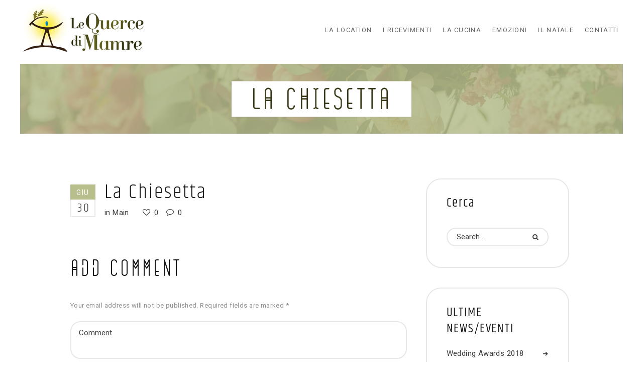

--- FILE ---
content_type: text/html; charset=UTF-8
request_url: https://www.lequercedimamre.com/services/la-chiesetta/
body_size: 62375
content:
<!DOCTYPE html>
<html lang="it-IT" class="scheme_original">

<head>
	<meta name='robots' content='index, follow, max-image-preview:large, max-snippet:-1, max-video-preview:-1' />
		<meta charset="UTF-8" />
		<meta name="viewport" content="width=device-width, initial-scale=1, maximum-scale=1">
		<meta name="format-detection" content="telephone=no">
	
		<link rel="profile" href="//gmpg.org/xfn/11" />
		<link rel="pingback" href="https://www.lequercedimamre.com/xmlrpc.php" />
		
	<!-- This site is optimized with the Yoast SEO plugin v26.7 - https://yoast.com/wordpress/plugins/seo/ -->
	<title>La Chiesetta &#8226; Le Querce di Mamre</title>
<link data-rocket-preload as="style" href="https://fonts.googleapis.com/css?family=Roboto%3A300%2C300italic%2C400%2C400italic%2C700%2C700italic%7CLato%3A300%2C300italic%2C400%2C400italic%2C700%2C700italic%7COpen%20Sans%3A300%2C400%2C600%2C700%2C800%7CRaleway%3A100%2C200%2C300%2C400%2C500%2C600%2C700%2C800%2C900%7CDroid%20Serif%3A400%2C700&#038;subset=latin%2Clatin-ext&#038;display=swap" rel="preload">
<link href="https://fonts.googleapis.com/css?family=Roboto%3A300%2C300italic%2C400%2C400italic%2C700%2C700italic%7CLato%3A300%2C300italic%2C400%2C400italic%2C700%2C700italic%7COpen%20Sans%3A300%2C400%2C600%2C700%2C800%7CRaleway%3A100%2C200%2C300%2C400%2C500%2C600%2C700%2C800%2C900%7CDroid%20Serif%3A400%2C700&#038;subset=latin%2Clatin-ext&#038;display=swap" media="print" onload="this.media=&#039;all&#039;" rel="stylesheet">
<noscript data-wpr-hosted-gf-parameters=""><link rel="stylesheet" href="https://fonts.googleapis.com/css?family=Roboto%3A300%2C300italic%2C400%2C400italic%2C700%2C700italic%7CLato%3A300%2C300italic%2C400%2C400italic%2C700%2C700italic%7COpen%20Sans%3A300%2C400%2C600%2C700%2C800%7CRaleway%3A100%2C200%2C300%2C400%2C500%2C600%2C700%2C800%2C900%7CDroid%20Serif%3A400%2C700&#038;subset=latin%2Clatin-ext&#038;display=swap"></noscript>
	<link rel="canonical" href="https://www.lequercedimamre.com/services/la-chiesetta/" />
	<meta property="og:locale" content="it_IT" />
	<meta property="og:type" content="article" />
	<meta property="og:title" content="La Chiesetta &#8226; Le Querce di Mamre" />
	<meta property="og:url" content="https://www.lequercedimamre.com/services/la-chiesetta/" />
	<meta property="og:site_name" content="Le Querce di Mamre" />
	<meta property="article:modified_time" content="2021-05-20T16:06:32+00:00" />
	<meta name="twitter:card" content="summary_large_image" />
	<script type="application/ld+json" class="yoast-schema-graph">{"@context":"https://schema.org","@graph":[{"@type":"WebPage","@id":"https://www.lequercedimamre.com/services/la-chiesetta/","url":"https://www.lequercedimamre.com/services/la-chiesetta/","name":"La Chiesetta &#8226; Le Querce di Mamre","isPartOf":{"@id":"https://www.lequercedimamre.com/#website"},"datePublished":"2016-06-30T10:40:47+00:00","dateModified":"2021-05-20T16:06:32+00:00","breadcrumb":{"@id":"https://www.lequercedimamre.com/services/la-chiesetta/#breadcrumb"},"inLanguage":"it-IT","potentialAction":[{"@type":"ReadAction","target":["https://www.lequercedimamre.com/services/la-chiesetta/"]}]},{"@type":"BreadcrumbList","@id":"https://www.lequercedimamre.com/services/la-chiesetta/#breadcrumb","itemListElement":[{"@type":"ListItem","position":1,"name":"Home","item":"https://www.lequercedimamre.com/"},{"@type":"ListItem","position":2,"name":"La Chiesetta"}]},{"@type":"WebSite","@id":"https://www.lequercedimamre.com/#website","url":"https://www.lequercedimamre.com/","name":"Le Querce di Mamre","description":"","publisher":{"@id":"https://www.lequercedimamre.com/#organization"},"potentialAction":[{"@type":"SearchAction","target":{"@type":"EntryPoint","urlTemplate":"https://www.lequercedimamre.com/?s={search_term_string}"},"query-input":{"@type":"PropertyValueSpecification","valueRequired":true,"valueName":"search_term_string"}}],"inLanguage":"it-IT"},{"@type":"Organization","@id":"https://www.lequercedimamre.com/#organization","name":"Le Querce di Mamre","url":"https://www.lequercedimamre.com/","logo":{"@type":"ImageObject","inLanguage":"it-IT","@id":"https://www.lequercedimamre.com/#/schema/logo/image/","url":"https://www.lequercedimamre.com/wp-content/uploads/2021/06/img-fb.jpg","contentUrl":"https://www.lequercedimamre.com/wp-content/uploads/2021/06/img-fb.jpg","width":1200,"height":628,"caption":"Le Querce di Mamre"},"image":{"@id":"https://www.lequercedimamre.com/#/schema/logo/image/"}}]}</script>
	<!-- / Yoast SEO plugin. -->


<link rel='dns-prefetch' href='//www.googletagmanager.com' />
<link rel='dns-prefetch' href='//fonts.googleapis.com' />
<link href='https://fonts.gstatic.com' crossorigin rel='preconnect' />
<link rel="alternate" type="application/rss+xml" title="Le Querce di Mamre &raquo; Feed" href="https://www.lequercedimamre.com/feed/" />
<link rel="alternate" type="application/rss+xml" title="Le Querce di Mamre &raquo; Feed dei commenti" href="https://www.lequercedimamre.com/comments/feed/" />
<link rel="alternate" type="application/rss+xml" title="Le Querce di Mamre &raquo; La Chiesetta Feed dei commenti" href="https://www.lequercedimamre.com/services/la-chiesetta/feed/" />
<link rel="alternate" title="oEmbed (JSON)" type="application/json+oembed" href="https://www.lequercedimamre.com/wp-json/oembed/1.0/embed?url=https%3A%2F%2Fwww.lequercedimamre.com%2Fservices%2Fla-chiesetta%2F" />
<link rel="alternate" title="oEmbed (XML)" type="text/xml+oembed" href="https://www.lequercedimamre.com/wp-json/oembed/1.0/embed?url=https%3A%2F%2Fwww.lequercedimamre.com%2Fservices%2Fla-chiesetta%2F&#038;format=xml" />
<style id='wp-img-auto-sizes-contain-inline-css' type='text/css'>
img:is([sizes=auto i],[sizes^="auto," i]){contain-intrinsic-size:3000px 1500px}
/*# sourceURL=wp-img-auto-sizes-contain-inline-css */
</style>
<link rel='stylesheet' id='sbi_styles-css' href='https://www.lequercedimamre.com/wp-content/plugins/instagram-feed/css/sbi-styles.min.css?ver=6.10.0' type='text/css' media='all' />
<style id='wp-emoji-styles-inline-css' type='text/css'>

	img.wp-smiley, img.emoji {
		display: inline !important;
		border: none !important;
		box-shadow: none !important;
		height: 1em !important;
		width: 1em !important;
		margin: 0 0.07em !important;
		vertical-align: -0.1em !important;
		background: none !important;
		padding: 0 !important;
	}
/*# sourceURL=wp-emoji-styles-inline-css */
</style>
<style id='wp-block-library-inline-css' type='text/css'>
:root{--wp-block-synced-color:#7a00df;--wp-block-synced-color--rgb:122,0,223;--wp-bound-block-color:var(--wp-block-synced-color);--wp-editor-canvas-background:#ddd;--wp-admin-theme-color:#007cba;--wp-admin-theme-color--rgb:0,124,186;--wp-admin-theme-color-darker-10:#006ba1;--wp-admin-theme-color-darker-10--rgb:0,107,160.5;--wp-admin-theme-color-darker-20:#005a87;--wp-admin-theme-color-darker-20--rgb:0,90,135;--wp-admin-border-width-focus:2px}@media (min-resolution:192dpi){:root{--wp-admin-border-width-focus:1.5px}}.wp-element-button{cursor:pointer}:root .has-very-light-gray-background-color{background-color:#eee}:root .has-very-dark-gray-background-color{background-color:#313131}:root .has-very-light-gray-color{color:#eee}:root .has-very-dark-gray-color{color:#313131}:root .has-vivid-green-cyan-to-vivid-cyan-blue-gradient-background{background:linear-gradient(135deg,#00d084,#0693e3)}:root .has-purple-crush-gradient-background{background:linear-gradient(135deg,#34e2e4,#4721fb 50%,#ab1dfe)}:root .has-hazy-dawn-gradient-background{background:linear-gradient(135deg,#faaca8,#dad0ec)}:root .has-subdued-olive-gradient-background{background:linear-gradient(135deg,#fafae1,#67a671)}:root .has-atomic-cream-gradient-background{background:linear-gradient(135deg,#fdd79a,#004a59)}:root .has-nightshade-gradient-background{background:linear-gradient(135deg,#330968,#31cdcf)}:root .has-midnight-gradient-background{background:linear-gradient(135deg,#020381,#2874fc)}:root{--wp--preset--font-size--normal:16px;--wp--preset--font-size--huge:42px}.has-regular-font-size{font-size:1em}.has-larger-font-size{font-size:2.625em}.has-normal-font-size{font-size:var(--wp--preset--font-size--normal)}.has-huge-font-size{font-size:var(--wp--preset--font-size--huge)}.has-text-align-center{text-align:center}.has-text-align-left{text-align:left}.has-text-align-right{text-align:right}.has-fit-text{white-space:nowrap!important}#end-resizable-editor-section{display:none}.aligncenter{clear:both}.items-justified-left{justify-content:flex-start}.items-justified-center{justify-content:center}.items-justified-right{justify-content:flex-end}.items-justified-space-between{justify-content:space-between}.screen-reader-text{border:0;clip-path:inset(50%);height:1px;margin:-1px;overflow:hidden;padding:0;position:absolute;width:1px;word-wrap:normal!important}.screen-reader-text:focus{background-color:#ddd;clip-path:none;color:#444;display:block;font-size:1em;height:auto;left:5px;line-height:normal;padding:15px 23px 14px;text-decoration:none;top:5px;width:auto;z-index:100000}html :where(.has-border-color){border-style:solid}html :where([style*=border-top-color]){border-top-style:solid}html :where([style*=border-right-color]){border-right-style:solid}html :where([style*=border-bottom-color]){border-bottom-style:solid}html :where([style*=border-left-color]){border-left-style:solid}html :where([style*=border-width]){border-style:solid}html :where([style*=border-top-width]){border-top-style:solid}html :where([style*=border-right-width]){border-right-style:solid}html :where([style*=border-bottom-width]){border-bottom-style:solid}html :where([style*=border-left-width]){border-left-style:solid}html :where(img[class*=wp-image-]){height:auto;max-width:100%}:where(figure){margin:0 0 1em}html :where(.is-position-sticky){--wp-admin--admin-bar--position-offset:var(--wp-admin--admin-bar--height,0px)}@media screen and (max-width:600px){html :where(.is-position-sticky){--wp-admin--admin-bar--position-offset:0px}}

/*# sourceURL=wp-block-library-inline-css */
</style><style id='global-styles-inline-css' type='text/css'>
:root{--wp--preset--aspect-ratio--square: 1;--wp--preset--aspect-ratio--4-3: 4/3;--wp--preset--aspect-ratio--3-4: 3/4;--wp--preset--aspect-ratio--3-2: 3/2;--wp--preset--aspect-ratio--2-3: 2/3;--wp--preset--aspect-ratio--16-9: 16/9;--wp--preset--aspect-ratio--9-16: 9/16;--wp--preset--color--black: #000000;--wp--preset--color--cyan-bluish-gray: #abb8c3;--wp--preset--color--white: #ffffff;--wp--preset--color--pale-pink: #f78da7;--wp--preset--color--vivid-red: #cf2e2e;--wp--preset--color--luminous-vivid-orange: #ff6900;--wp--preset--color--luminous-vivid-amber: #fcb900;--wp--preset--color--light-green-cyan: #7bdcb5;--wp--preset--color--vivid-green-cyan: #00d084;--wp--preset--color--pale-cyan-blue: #8ed1fc;--wp--preset--color--vivid-cyan-blue: #0693e3;--wp--preset--color--vivid-purple: #9b51e0;--wp--preset--gradient--vivid-cyan-blue-to-vivid-purple: linear-gradient(135deg,rgb(6,147,227) 0%,rgb(155,81,224) 100%);--wp--preset--gradient--light-green-cyan-to-vivid-green-cyan: linear-gradient(135deg,rgb(122,220,180) 0%,rgb(0,208,130) 100%);--wp--preset--gradient--luminous-vivid-amber-to-luminous-vivid-orange: linear-gradient(135deg,rgb(252,185,0) 0%,rgb(255,105,0) 100%);--wp--preset--gradient--luminous-vivid-orange-to-vivid-red: linear-gradient(135deg,rgb(255,105,0) 0%,rgb(207,46,46) 100%);--wp--preset--gradient--very-light-gray-to-cyan-bluish-gray: linear-gradient(135deg,rgb(238,238,238) 0%,rgb(169,184,195) 100%);--wp--preset--gradient--cool-to-warm-spectrum: linear-gradient(135deg,rgb(74,234,220) 0%,rgb(151,120,209) 20%,rgb(207,42,186) 40%,rgb(238,44,130) 60%,rgb(251,105,98) 80%,rgb(254,248,76) 100%);--wp--preset--gradient--blush-light-purple: linear-gradient(135deg,rgb(255,206,236) 0%,rgb(152,150,240) 100%);--wp--preset--gradient--blush-bordeaux: linear-gradient(135deg,rgb(254,205,165) 0%,rgb(254,45,45) 50%,rgb(107,0,62) 100%);--wp--preset--gradient--luminous-dusk: linear-gradient(135deg,rgb(255,203,112) 0%,rgb(199,81,192) 50%,rgb(65,88,208) 100%);--wp--preset--gradient--pale-ocean: linear-gradient(135deg,rgb(255,245,203) 0%,rgb(182,227,212) 50%,rgb(51,167,181) 100%);--wp--preset--gradient--electric-grass: linear-gradient(135deg,rgb(202,248,128) 0%,rgb(113,206,126) 100%);--wp--preset--gradient--midnight: linear-gradient(135deg,rgb(2,3,129) 0%,rgb(40,116,252) 100%);--wp--preset--font-size--small: 13px;--wp--preset--font-size--medium: 20px;--wp--preset--font-size--large: 36px;--wp--preset--font-size--x-large: 42px;--wp--preset--spacing--20: 0.44rem;--wp--preset--spacing--30: 0.67rem;--wp--preset--spacing--40: 1rem;--wp--preset--spacing--50: 1.5rem;--wp--preset--spacing--60: 2.25rem;--wp--preset--spacing--70: 3.38rem;--wp--preset--spacing--80: 5.06rem;--wp--preset--shadow--natural: 6px 6px 9px rgba(0, 0, 0, 0.2);--wp--preset--shadow--deep: 12px 12px 50px rgba(0, 0, 0, 0.4);--wp--preset--shadow--sharp: 6px 6px 0px rgba(0, 0, 0, 0.2);--wp--preset--shadow--outlined: 6px 6px 0px -3px rgb(255, 255, 255), 6px 6px rgb(0, 0, 0);--wp--preset--shadow--crisp: 6px 6px 0px rgb(0, 0, 0);}:where(.is-layout-flex){gap: 0.5em;}:where(.is-layout-grid){gap: 0.5em;}body .is-layout-flex{display: flex;}.is-layout-flex{flex-wrap: wrap;align-items: center;}.is-layout-flex > :is(*, div){margin: 0;}body .is-layout-grid{display: grid;}.is-layout-grid > :is(*, div){margin: 0;}:where(.wp-block-columns.is-layout-flex){gap: 2em;}:where(.wp-block-columns.is-layout-grid){gap: 2em;}:where(.wp-block-post-template.is-layout-flex){gap: 1.25em;}:where(.wp-block-post-template.is-layout-grid){gap: 1.25em;}.has-black-color{color: var(--wp--preset--color--black) !important;}.has-cyan-bluish-gray-color{color: var(--wp--preset--color--cyan-bluish-gray) !important;}.has-white-color{color: var(--wp--preset--color--white) !important;}.has-pale-pink-color{color: var(--wp--preset--color--pale-pink) !important;}.has-vivid-red-color{color: var(--wp--preset--color--vivid-red) !important;}.has-luminous-vivid-orange-color{color: var(--wp--preset--color--luminous-vivid-orange) !important;}.has-luminous-vivid-amber-color{color: var(--wp--preset--color--luminous-vivid-amber) !important;}.has-light-green-cyan-color{color: var(--wp--preset--color--light-green-cyan) !important;}.has-vivid-green-cyan-color{color: var(--wp--preset--color--vivid-green-cyan) !important;}.has-pale-cyan-blue-color{color: var(--wp--preset--color--pale-cyan-blue) !important;}.has-vivid-cyan-blue-color{color: var(--wp--preset--color--vivid-cyan-blue) !important;}.has-vivid-purple-color{color: var(--wp--preset--color--vivid-purple) !important;}.has-black-background-color{background-color: var(--wp--preset--color--black) !important;}.has-cyan-bluish-gray-background-color{background-color: var(--wp--preset--color--cyan-bluish-gray) !important;}.has-white-background-color{background-color: var(--wp--preset--color--white) !important;}.has-pale-pink-background-color{background-color: var(--wp--preset--color--pale-pink) !important;}.has-vivid-red-background-color{background-color: var(--wp--preset--color--vivid-red) !important;}.has-luminous-vivid-orange-background-color{background-color: var(--wp--preset--color--luminous-vivid-orange) !important;}.has-luminous-vivid-amber-background-color{background-color: var(--wp--preset--color--luminous-vivid-amber) !important;}.has-light-green-cyan-background-color{background-color: var(--wp--preset--color--light-green-cyan) !important;}.has-vivid-green-cyan-background-color{background-color: var(--wp--preset--color--vivid-green-cyan) !important;}.has-pale-cyan-blue-background-color{background-color: var(--wp--preset--color--pale-cyan-blue) !important;}.has-vivid-cyan-blue-background-color{background-color: var(--wp--preset--color--vivid-cyan-blue) !important;}.has-vivid-purple-background-color{background-color: var(--wp--preset--color--vivid-purple) !important;}.has-black-border-color{border-color: var(--wp--preset--color--black) !important;}.has-cyan-bluish-gray-border-color{border-color: var(--wp--preset--color--cyan-bluish-gray) !important;}.has-white-border-color{border-color: var(--wp--preset--color--white) !important;}.has-pale-pink-border-color{border-color: var(--wp--preset--color--pale-pink) !important;}.has-vivid-red-border-color{border-color: var(--wp--preset--color--vivid-red) !important;}.has-luminous-vivid-orange-border-color{border-color: var(--wp--preset--color--luminous-vivid-orange) !important;}.has-luminous-vivid-amber-border-color{border-color: var(--wp--preset--color--luminous-vivid-amber) !important;}.has-light-green-cyan-border-color{border-color: var(--wp--preset--color--light-green-cyan) !important;}.has-vivid-green-cyan-border-color{border-color: var(--wp--preset--color--vivid-green-cyan) !important;}.has-pale-cyan-blue-border-color{border-color: var(--wp--preset--color--pale-cyan-blue) !important;}.has-vivid-cyan-blue-border-color{border-color: var(--wp--preset--color--vivid-cyan-blue) !important;}.has-vivid-purple-border-color{border-color: var(--wp--preset--color--vivid-purple) !important;}.has-vivid-cyan-blue-to-vivid-purple-gradient-background{background: var(--wp--preset--gradient--vivid-cyan-blue-to-vivid-purple) !important;}.has-light-green-cyan-to-vivid-green-cyan-gradient-background{background: var(--wp--preset--gradient--light-green-cyan-to-vivid-green-cyan) !important;}.has-luminous-vivid-amber-to-luminous-vivid-orange-gradient-background{background: var(--wp--preset--gradient--luminous-vivid-amber-to-luminous-vivid-orange) !important;}.has-luminous-vivid-orange-to-vivid-red-gradient-background{background: var(--wp--preset--gradient--luminous-vivid-orange-to-vivid-red) !important;}.has-very-light-gray-to-cyan-bluish-gray-gradient-background{background: var(--wp--preset--gradient--very-light-gray-to-cyan-bluish-gray) !important;}.has-cool-to-warm-spectrum-gradient-background{background: var(--wp--preset--gradient--cool-to-warm-spectrum) !important;}.has-blush-light-purple-gradient-background{background: var(--wp--preset--gradient--blush-light-purple) !important;}.has-blush-bordeaux-gradient-background{background: var(--wp--preset--gradient--blush-bordeaux) !important;}.has-luminous-dusk-gradient-background{background: var(--wp--preset--gradient--luminous-dusk) !important;}.has-pale-ocean-gradient-background{background: var(--wp--preset--gradient--pale-ocean) !important;}.has-electric-grass-gradient-background{background: var(--wp--preset--gradient--electric-grass) !important;}.has-midnight-gradient-background{background: var(--wp--preset--gradient--midnight) !important;}.has-small-font-size{font-size: var(--wp--preset--font-size--small) !important;}.has-medium-font-size{font-size: var(--wp--preset--font-size--medium) !important;}.has-large-font-size{font-size: var(--wp--preset--font-size--large) !important;}.has-x-large-font-size{font-size: var(--wp--preset--font-size--x-large) !important;}
/*# sourceURL=global-styles-inline-css */
</style>

<style id='classic-theme-styles-inline-css' type='text/css'>
/*! This file is auto-generated */
.wp-block-button__link{color:#fff;background-color:#32373c;border-radius:9999px;box-shadow:none;text-decoration:none;padding:calc(.667em + 2px) calc(1.333em + 2px);font-size:1.125em}.wp-block-file__button{background:#32373c;color:#fff;text-decoration:none}
/*# sourceURL=/wp-includes/css/classic-themes.min.css */
</style>
<link data-minify="1" rel='stylesheet' id='dashicons-css' href='https://www.lequercedimamre.com/wp-content/cache/min/1/wp-includes/css/dashicons.min.css?ver=1767604044' type='text/css' media='all' />
<link data-minify="1" rel='stylesheet' id='essgrid-blocks-editor-css-css' href='https://www.lequercedimamre.com/wp-content/cache/min/1/wp-content/plugins/essential-grid/admin/includes/builders/gutenberg/build/index.css?ver=1767604044' type='text/css' media='all' />
<link data-minify="1" rel='stylesheet' id='planmyday-font-gogoiadeco-style-css' href='https://www.lequercedimamre.com/wp-content/cache/min/1/wp-content/themes/querce-theme/css/font-face/gogoiadeco/stylesheet.css?ver=1767604044' type='text/css' media='all' />
<link data-minify="1" rel='stylesheet' id='planmyday-font-khandlight-style-css' href='https://www.lequercedimamre.com/wp-content/cache/min/1/wp-content/themes/querce-theme/css/font-face/khandlight/stylesheet.css?ver=1767604044' type='text/css' media='all' />
<link data-minify="1" rel='stylesheet' id='planmyday-font-khand-style-css' href='https://www.lequercedimamre.com/wp-content/cache/min/1/wp-content/themes/querce-theme/css/font-face/khand/stylesheet.css?ver=1767604044' type='text/css' media='all' />

<link data-minify="1" rel='stylesheet' id='fontello-style-css' href='https://www.lequercedimamre.com/wp-content/cache/min/1/wp-content/themes/querce-theme/css/fontello/css/fontello.css?ver=1767604044' type='text/css' media='all' />
<link data-minify="1" rel='stylesheet' id='planmyday-main-style-css' href='https://www.lequercedimamre.com/wp-content/cache/min/1/wp-content/themes/querce-theme/style.css?ver=1767604044' type='text/css' media='all' />
<style id='planmyday-main-style-inline-css' type='text/css'>
/* ATTENTION! This file was generated automatically! Don't change it!!!*/
body{font-family:Roboto,sans-serif;	font-size:15px;	font-weight:400; line-height:1.7em; letter-spacing:0.026rem}h1{font-family:gogoiadeco;	font-size:3.68em;	font-weight:300; line-height:1.3em; margin-top:1.19em;	margin-bottom:0.48em;	letter-spacing:0.265rem}h2{font-family:gogoiadeco;	font-size:3.1em;	font-weight:500; line-height:1.3em; margin-top:1.36em;	margin-bottom:0.6em;	letter-spacing:0.24rem}h3{font-family:khandlight;	font-size:2.667em;	font-weight:200; line-height:1.3em; margin-top:1.42em;	margin-bottom:0.6em;	letter-spacing:0.187rem}h4{font-family:khandlight;	font-size:2em;	font-weight:200; line-height:1.3em; margin-top:2.19em;	margin-bottom:0.95em;	letter-spacing:0.138rem}h5{font-family:khand;	font-size:1.667em;	font-weight:300; line-height:1.3em; margin-top:2.6em;	margin-bottom:1.2em;	letter-spacing:0.115rem}h6{font-family:"Roboto",sans-serif;	font-size:0.933em;	font-weight:400; line-height:1.3em; margin-top:3.7em;	margin-bottom:2.5em;	letter-spacing:0.095rem}a{}input[type="text"],input[type="number"],input[type="email"],input[type="search"],input[type="password"],select,textarea{line-height:1.2857em}input[type="submit"],input[type="reset"],input[type="button"],button,.sc_button{line-height:1.2857em}.top_panel_middle .logo{margin-top:2.4em;	margin-bottom:2.2em}.logo .logo_text{font-size:1.2em;	font-weight:400; line-height:1em}.top_panel_middle .menu_main_wrap{margin-top:3.048em;	margin-bottom:2.2em}.top_panel_style_5 .top_panel_middle .logo{margin-bottom:1.1em}.menu_main_nav>li>a{padding:0.35em 1.15em 0.35em 1.15em; font-size:0.867em; line-height:1.2857em}.menu_main_nav>li.menu-item-has-children>a{padding:0.35em 2.2em 0.35em 1.15em}.menu_main_nav>li ul{line-height:1.2857em}.menu_main_nav>li>ul{top:2.645em}.menu_main_nav>li ul li a{padding:inherit 1.5em inherit}.top_panel_bottom .search_wrap,.top_panel_inner_style_4 .search_wrap{padding-top:0.2275em;	padding-bottom:0.175em}.top_panel_icon{margin:-4px 0 0.35em 1em}.top_panel_fixed .menu_main_wrap{padding-top:0.105em}.top_panel_fixed .top_panel_wrap .logo{margin-top:0.42em;	margin-bottom:0.21em}.top_panel_inner_style_8 .top_panel_buttons,.top_panel_inner_style_8 .menu_pushy_wrap .menu_pushy_button{padding-top:0.35em;	padding-bottom:0.35em}.post_info{font-size:1em; line-height:1.2857em; margin-top:0.3em;	margin-bottom:0.7em}.post_item_404 .page_title,.post_item_404 .page_subtitle{}.sidebar_outer_menu .menu_side_nav>li>a,.sidebar_outer_menu .menu_side_responsive>li>a{font-size:0.867em; line-height:1.2857em}.sidebar_outer_menu .menu_side_nav>li ul,.sidebar_outer_menu .menu_side_responsive>li ul{line-height:1.2857em}.sidebar_outer_menu .menu_side_nav>li ul li a,.sidebar_outer_menu .menu_side_responsive>li ul li a{padding:inherit 1.5em inherit}.booking_font_custom,.booking_day_container,.booking_calendar_container_all{font-family:Roboto,sans-serif}.booking_weekdays_custom{font-family:gogoiadeco}.mejs-container .mejs-controls .mejs-time{/*font-family:Roboto,sans-serif;*/}.sc_recent_news .post_item .post_title{font-family:khand;	font-size:1.667em;	font-weight:300; line-height:1.3em; margin-top:2.6em;	margin-bottom:1.2em}.sc_recent_news .post_item h6.post_title{font-family:"Roboto",sans-serif;	font-size:0.933em;	font-weight:400; line-height:1.3em; margin-top:3.7em;	margin-bottom:2.5em}.woocommerce div.product p.price,.sc_dropcaps .sc_dropcaps_item{font-family:gogoiadeco}.sc_item_descr,.sc_audio .sc_audio_title,.sc_button.sc_button_style_simple,.sc_price_block .sc_price_block_title,.sc_skills_counter .sc_skills_item.sc_skills_style_1 .sc_skills_total,.sc_skills_counter .sc_skills_item.sc_skills_style_1 .sc_skills_info .sc_skills_label,.sc_skills_pie.sc_skills_compact_off .sc_skills_style_1 .sc_skills_total,.mc4wp-form .mc4wp-form-fields input[type="email"],.contact_block_style_1 .sc_column_item_inner .sc_item_title,.isotope_wrap .isotope_item_classic .post_item .post_content_overlay .post_content .post_title,.post_item .custom_post_info h1.post_title,.post_item .custom_post_info_date .post_info_date_day,blockquote>p>a{font-family:khandlight}.woocommerce ul.products li.product .price,.woocommerce-page ul.products li.product .price,.woocommerce ul.products li.product h3,.woocommerce ul.products li.product h2.woocommerce-loop-product__title,.woocommerce ul.products li.product h2.woocommerce-loop-category__title,.woocommerce-page ul.products li.product h3,.woocommerce-page ul.products li.product h2.woocommerce-loop-product__title,.woocommerce-page ul.products li.product h2.woocommerce-loop-category__title,.woocommerce a.button,.woocommerce button.button,.woocommerce input.button,.woocommerce #respond input#submit,.woocommerce #content input.button,.woocommerce-page a.button,.woocommerce-page button.button,.woocommerce-page input.button,.woocommerce-page #respond input#submit,.woocommerce-page #content input.button,.woocommerce a.button.alt,.woocommerce button.button.alt,.woocommerce input.button.alt,.woocommerce #respond input#submit.alt,.woocommerce #content input.button.alt,.woocommerce-page a.button.alt,.woocommerce-page button.button.alt,.woocommerce-page input.button.alt,.woocommerce-page #respond input#submit.alt,.woocommerce-page #content input.button.alt,.woocommerce-account .addresses .title .edit,input[type="submit"],input[type="button"],button,.sc_button,#btn-buy,figure figcaption,.sc_image figcaption,.sc_price_block .sc_price_block_money,.sc_skills_bar .sc_skills_info,.sc_skills_bar.sc_skills_horizontal .sc_skills_total,.sc_table table tr:first-child th,.sc_table table tr:first-child td,.sc_testimonials_style_testimonials-1 .sc_testimonial_author_name,.sc_testimonials_style_testimonials-1 .sc_testimonial_author_position,.sc_testimonials_style_testimonials-2 .sc_testimonial_author_name,.sc_testimonials_style_testimonials-2 .sc_testimonial_author_position,.sc_audio .sc_audio_header,.post_item_single_team .single_team_post_description .team_title,.pagination_single>.pager_numbers,.pagination_single a,.pagination_single .current,.pagination_slider .pager_cur,.pagination_pages>a,.pagination_pages>span{font-family:khand}.sc_audio_player .mejs-container *,.sc_promo .sc_promo_descr,.sc_services_style_services-1 .sc_item_descr,.widget_area .widget_recent_posts .post_info,.widget_area .widget_recent_posts .post_title{font-family:Roboto,sans-serif}.scheme_original h1,.scheme_original h2,.scheme_original h3,.scheme_original h4,.scheme_original h5,.scheme_original h6,.scheme_original h1 a,.scheme_original h2 a,.scheme_original h3 a,.scheme_original h4 a,.scheme_original h5 a,.scheme_original h6 a{color:#161616}.scheme_original a{color:#B8BE8C}.scheme_original a:hover{color:#3d3d3d}.scheme_original blockquote:before{color:#B8BE8C}.scheme_original blockquote,.scheme_original blockquote p{color:#161616}.scheme_original blockquote p>a{color:#3d3d3d}.scheme_original blockquote p>a:hover{color:#B8BE8C}.scheme_original .accent1{color:#B8BE8C}.scheme_original .accent1_bgc{background-color:#B8BE8C}.scheme_original .accent1_bg{background:#B8BE8C}.scheme_original .accent1_border{border-color:#B8BE8C}.scheme_original a.accent1:hover{color:#3d3d3d}.scheme_original .post_content.ih-item.circle.effect1.colored .info,.scheme_original .post_content.ih-item.circle.effect2.colored .info,.scheme_original .post_content.ih-item.circle.effect3.colored .info,.scheme_original .post_content.ih-item.circle.effect4.colored .info,.scheme_original .post_content.ih-item.circle.effect5.colored .info .info-back,.scheme_original .post_content.ih-item.circle.effect6.colored .info,.scheme_original .post_content.ih-item.circle.effect7.colored .info,.scheme_original .post_content.ih-item.circle.effect8.colored .info,.scheme_original .post_content.ih-item.circle.effect9.colored .info,.scheme_original .post_content.ih-item.circle.effect10.colored .info,.scheme_original .post_content.ih-item.circle.effect11.colored .info,.scheme_original .post_content.ih-item.circle.effect12.colored .info,.scheme_original .post_content.ih-item.circle.effect13.colored .info,.scheme_original .post_content.ih-item.circle.effect14.colored .info,.scheme_original .post_content.ih-item.circle.effect15.colored .info,.scheme_original .post_content.ih-item.circle.effect16.colored .info,.scheme_original .post_content.ih-item.circle.effect18.colored .info .info-back,.scheme_original .post_content.ih-item.circle.effect19.colored .info,.scheme_original .post_content.ih-item.circle.effect20.colored .info .info-back,.scheme_original .post_content.ih-item.square.effect1.colored .info,.scheme_original .post_content.ih-item.square.effect2.colored .info,.scheme_original .post_content.ih-item.square.effect3.colored .info,.scheme_original .post_content.ih-item.square.effect4.colored .mask1,.scheme_original .post_content.ih-item.square.effect4.colored .mask2,.scheme_original .post_content.ih-item.square.effect5.colored .info,.scheme_original .post_content.ih-item.square.effect6.colored .info,.scheme_original .post_content.ih-item.square.effect7.colored .info,.scheme_original .post_content.ih-item.square.effect8.colored .info,.scheme_original .post_content.ih-item.square.effect9.colored .info .info-back,.scheme_original .post_content.ih-item.square.effect10.colored .info,.scheme_original .post_content.ih-item.square.effect11.colored .info,.scheme_original .post_content.ih-item.square.effect12.colored .info,.scheme_original .post_content.ih-item.square.effect13.colored .info,.scheme_original .post_content.ih-item.square.effect14.colored .info,.scheme_original .post_content.ih-item.square.effect15.colored .info,.scheme_original .post_content.ih-item.circle.effect20.colored .info .info-back,.scheme_original .post_content.ih-item.square.effect_book.colored .info,.scheme_original .post_content.ih-item.square.effect_pull.colored .post_descr{background:#B8BE8C;	color:#ffffff}.scheme_original .post_content.ih-item.circle.effect1.colored .info,.scheme_original .post_content.ih-item.circle.effect2.colored .info,.scheme_original .post_content.ih-item.circle.effect5.colored .info .info-back,.scheme_original .post_content.ih-item.circle.effect19.colored .info,.scheme_original .post_content.ih-item.square.effect4.colored .mask1,.scheme_original .post_content.ih-item.square.effect4.colored .mask2,.scheme_original .post_content.ih-item.square.effect6.colored .info,.scheme_original .post_content.ih-item.square.effect7.colored .info,.scheme_original .post_content.ih-item.square.effect12.colored .info,.scheme_original .post_content.ih-item.square.effect13.colored .info,.scheme_original .post_content.ih-item.square.effect_more.colored .info,.scheme_original .post_content.ih-item.square.effect_dir.colored .info,.scheme_original .post_content.ih-item.square.effect_shift.colored .info{background:rgba(184,190,140,0.6);	color:#ffffff}.scheme_original .post_content.ih-item.square.effect_border.colored .img,.scheme_original .post_content.ih-item.square.effect_fade.colored .img,.scheme_original .post_content.ih-item.square.effect_slide.colored .img{background:#B8BE8C}.scheme_original .post_content.ih-item.square.effect_border.colored .info,.scheme_original .post_content.ih-item.square.effect_fade.colored .info,.scheme_original .post_content.ih-item.square.effect_slide.colored .info{color:#ffffff}.scheme_original .post_content.ih-item.square.effect_border.colored .info:before,.scheme_original .post_content.ih-item.square.effect_border.colored .info:after{border-color:#ffffff}.scheme_original .post_content.ih-item.circle.effect1 .spinner{border-right-color:#B8BE8C;	border-bottom-color:#B8BE8C}.scheme_original .post_content.ih-item .post_readmore .post_readmore_label,.scheme_original .post_content.ih-item .info a,.scheme_original .post_content.ih-item .info a>span{color:#ffffff}.scheme_original .post_content.ih-item .post_readmore:hover .post_readmore_label,.scheme_original .post_content.ih-item .info a:hover,.scheme_original .post_content.ih-item .info a:hover>span{color:#ffffff}.scheme_original td,.scheme_original th{border-color:#f7f7f7}.scheme_original .sc_table table{color:#161616}.scheme_original .sc_table table tr:first-child{background-color:#262626;	color:#ffffff}.scheme_original .sc_table table tr:nth-child(2n+2){background-color:#e7e7e7}.scheme_original .sc_table table tr:nth-child(2n+3){background-color:#f0f0f0}.scheme_original pre.code,.scheme_original #toc .toc_item.current,.scheme_original #toc .toc_item:hover{border-color:#B8BE8C}.scheme_original::selection,.scheme_original::-moz-selection{background-color:#B8BE8C;	color:#ffffff}.scheme_original input[type="text"],.scheme_original input[type="number"],.scheme_original input[type="email"],.scheme_original input[type="search"],.scheme_original input[type="password"],.scheme_original select,.scheme_original textarea{color:#3d3d3d;	border-color:#e7e7e7}.scheme_original input[type="text"]:focus,.scheme_original input[type="number"]:focus,.scheme_original input[type="email"]:focus,.scheme_original input[type="search"]:focus,.scheme_original input[type="password"]:focus,.scheme_original select:focus,.scheme_original textarea:focus{border-color:#3d3d3d}.scheme_original input::-webkit-input-placeholder,.scheme_original textarea::-webkit-input-placeholder{color:#3d3d3d}.scheme_original input.error_fields_class,.scheme_original textarea.error_fields_class{color:#B8BE8C;	border-color:#B8BE8C}.scheme_original fieldset{border-color:#e7e7e7}.scheme_original fieldset legend{background-color:#ffffff;	color:#3d3d3d}/* ======================== INPUT'S STYLES ================== */.scheme_original .sc_input_hover_accent input[type="text"]:focus,.scheme_original .sc_input_hover_accent input[type="number"]:focus,.scheme_original .sc_input_hover_accent input[type="email"]:focus,.scheme_original .sc_input_hover_accent input[type="password"]:focus,.scheme_original .sc_input_hover_accent input[type="search"]:focus,.scheme_original .sc_input_hover_accent select:focus,.scheme_original .sc_input_hover_accent textarea:focus{box-shadow:0px 0px 0px 2px #B8BE8C}.scheme_original .sc_input_hover_accent input[type="text"] + label:before,.scheme_original .sc_input_hover_accent input[type="number"] + label:before,.scheme_original .sc_input_hover_accent input[type="email"] + label:before,.scheme_original .sc_input_hover_accent input[type="password"] + label:before,.scheme_original .sc_input_hover_accent input[type="search"] + label:before,.scheme_original .sc_input_hover_accent select + label:before,.scheme_original .sc_input_hover_accent textarea + label:before{color:rgba(184,190,140,0.6)}.scheme_original .sc_input_hover_path input[type="text"] + label>.sc_form_graphic,.scheme_original .sc_input_hover_path input[type="number"] + label>.sc_form_graphic,.scheme_original .sc_input_hover_path input[type="email"] + label>.sc_form_graphic,.scheme_original .sc_input_hover_path input[type="password"] + label>.sc_form_graphic,.scheme_original .sc_input_hover_path input[type="search"] + label>.sc_form_graphic,.scheme_original .sc_input_hover_path textarea + label>.sc_form_graphic{stroke:#dddddd}.scheme_original .sc_input_hover_jump .sc_form_label_content:before{color:#ffffff}.scheme_original .sc_input_hover_jump input[type="text"],.scheme_original .sc_input_hover_jump input[type="number"],.scheme_original .sc_input_hover_jump input[type="email"],.scheme_original .sc_input_hover_jump input[type="password"],.scheme_original .sc_input_hover_jump input[type="search"],.scheme_original .sc_input_hover_jump textarea{border-color:#dddddd}.scheme_original .sc_input_hover_jump input[type="text"]:focus,.scheme_original .sc_input_hover_jump input[type="number"]:focus,.scheme_original .sc_input_hover_jump input[type="email"]:focus,.scheme_original .sc_input_hover_jump input[type="password"]:focus,.scheme_original .sc_input_hover_jump input[type="search"]:focus,.scheme_original .sc_input_hover_jump textarea:focus,.scheme_original .sc_input_hover_jump input[type="text"].filled,.scheme_original .sc_input_hover_jump input[type="number"].filled,.scheme_original .sc_input_hover_jump input[type="email"].filled,.scheme_original .sc_input_hover_jump input[type="password"].filled,.scheme_original .sc_input_hover_jump input[type="search"].filled,.scheme_original .sc_input_hover_jump textarea.filled{border-color:#B8BE8C}.scheme_original .sc_input_hover_underline input[type="text"] + label:before,.scheme_original .sc_input_hover_underline input[type="number"] + label:before,.scheme_original .sc_input_hover_underline input[type="email"] + label:before,.scheme_original .sc_input_hover_underline input[type="password"] + label:before,.scheme_original .sc_input_hover_underline input[type="search"] + label:before,.scheme_original .sc_input_hover_underline textarea + label:before{background-color:#dddddd}.scheme_original .sc_input_hover_jump input[type="text"]:focus + label:before,.scheme_original .sc_input_hover_jump input[type="number"]:focus + label:before,.scheme_original .sc_input_hover_jump input[type="email"]:focus + label:before,.scheme_original .sc_input_hover_jump input[type="password"]:focus + label:before,.scheme_original .sc_input_hover_jump input[type="search"]:focus + label:before,.scheme_original .sc_input_hover_jump textarea:focus + label:before,.scheme_original .sc_input_hover_jump input[type="text"].filled + label:before,.scheme_original .sc_input_hover_jump input[type="number"].filled + label:before,.scheme_original .sc_input_hover_jump input[type="email"].filled + label:before,.scheme_original .sc_input_hover_jump input[type="password"].filled + label:before,.scheme_original .sc_input_hover_jump input[type="search"].filled + label:before,.scheme_original .sc_input_hover_jump textarea.filled + label:before{background-color:#bbbbbb}.scheme_original .sc_input_hover_underline input[type="text"] + label>.sc_form_label_content,.scheme_original .sc_input_hover_underline input[type="number"] + label>.sc_form_label_content,.scheme_original .sc_input_hover_underline input[type="email"] + label>.sc_form_label_content,.scheme_original .sc_input_hover_underline input[type="password"] + label>.sc_form_label_content,.scheme_original .sc_input_hover_underline input[type="search"] + label>.sc_form_label_content,.scheme_original .sc_input_hover_underline textarea + label>.sc_form_label_content{color:#8a8a8a}.scheme_original .sc_input_hover_underline input[type="text"]:focus + label>.sc_form_label_content,.scheme_original .sc_input_hover_underline input[type="number"]:focus + label>.sc_form_label_content,.scheme_original .sc_input_hover_underline input[type="email"]:focus + label>.sc_form_label_content,.scheme_original .sc_input_hover_underline input[type="password"]:focus + label>.sc_form_label_content,.scheme_original .sc_input_hover_underline input[type="search"]:focus + label>.sc_form_label_content,.scheme_original .sc_input_hover_underline textarea:focus + label>.sc_form_label_content,.scheme_original .sc_input_hover_underline input[type="text"].filled + label>.sc_form_label_content,.scheme_original .sc_input_hover_underline input[type="number"].filled + label>.sc_form_label_content,.scheme_original .sc_input_hover_underline input[type="email"].filled + label>.sc_form_label_content,.scheme_original .sc_input_hover_underline input[type="password"].filled + label>.sc_form_label_content,.scheme_original .sc_input_hover_underline input[type="search"].filled + label>.sc_form_label_content,.scheme_original .sc_input_hover_underline textarea.filled + label>.sc_form_label_content{color:#232a34}.scheme_original .sc_input_hover_iconed input[type="text"] + label,.scheme_original .sc_input_hover_iconed input[type="number"] + label,.scheme_original .sc_input_hover_iconed input[type="email"] + label,.scheme_original .sc_input_hover_iconed input[type="password"] + label,.scheme_original .sc_input_hover_iconed input[type="search"] + label,.scheme_original .sc_input_hover_iconed textarea + label{color:#8a8a8a}.scheme_original .sc_input_hover_iconed input[type="text"]:focus + label,.scheme_original .sc_input_hover_iconed input[type="number"]:focus + label,.scheme_original .sc_input_hover_iconed input[type="email"]:focus + label,.scheme_original .sc_input_hover_iconed input[type="password"]:focus + label,.scheme_original .sc_input_hover_iconed input[type="search"]:focus + label,.scheme_original .sc_input_hover_iconed textarea:focus + label,.scheme_original .sc_input_hover_iconed input[type="text"].filled + label,.scheme_original .sc_input_hover_iconed input[type="number"].filled + label,.scheme_original .sc_input_hover_iconed input[type="email"].filled + label,.scheme_original .sc_input_hover_iconed input[type="password"].filled + label,.scheme_original .sc_input_hover_iconed input[type="search"].filled + label,.scheme_original .sc_input_hover_iconed textarea.filled + label{color:#232a34}/* ======================== END INPUT'S STYLES ================== */.scheme_original .body_wrap{color:#3d3d3d}.scheme_original .body_style_boxed .body_wrap{background-color:#ffffff}.scheme_original body:not(.video_bg_show),.scheme_original body:not(.video_bg_show) .page_wrap,.scheme_original .copy_wrap,.scheme_original .sidebar_cart,.scheme_original .widget_area_inner,.scheme_original #page_preloader{background-color:#ffffff}.scheme_original .article_style_boxed .content>article>.post_content,.scheme_original .article_style_boxed[class*="single-"] .content>.comments_wrap,.scheme_original .article_style_boxed[class*="single-"] .content>article>.post_info_share,.scheme_original .article_style_boxed:not(.layout_excerpt):not(.single) .content .post_item{background-color:#262626}.scheme_original .top_panel_wrap li li+li{border-top-color:#393939}.scheme_original .top_panel_wrap_inner{background-color:#ffffff}.scheme_original .top_panel_fixed .top_panel_wrap{background-color:#ffffff}.scheme_original .top_panel_fixed .top_panel_position_over.top_panel_wrap_inner{background-color:#262626 !important}.scheme_original .top_panel_inner_style_3 .top_panel_cart_button{background-color:rgba(61,61,61,0.2)}.scheme_original .top_panel_style_4 .menu_main_nav>li>a{color:#ffffff}.scheme_original .top_panel_style_4 .menu_main_nav>a:hover,.scheme_original .top_panel_style_4 .menu_main_nav>li>a:hover,.scheme_original .top_panel_style_4 .menu_main_nav>li.sfHover>a,.scheme_original .top_panel_style_4 .menu_main_nav>li.current-menu-item>a,.scheme_original .top_panel_style_4 .menu_main_nav>li.current-menu-parent>a,.scheme_original .top_panel_style_4 .menu_main_nav>li.current-menu-ancestor>a{border-color:#ffffff;	color:#ffffff}.scheme_original .top_panel_style_4 .top_panel_icon .contact_icon,.scheme_original .top_panel_style_4 .top_panel_icon .search_submit{color:#ffffff}.scheme_original .top_panel_style_4 .top_panel_icon .contact_icon:hover,.scheme_original .top_panel_style_4 .top_panel_icon .search_submit:hover{color:#B8BE8C;	background-color:transparent}.scheme_original .top_panel_style_4 .top_panel_icon:hover .contact_icon,.scheme_original .top_panel_style_4 .top_panel_icon:hover .search_submit{background-color:transparent}.scheme_original .top_panel_style_8 .top_panel_buttons .top_panel_cart_button:before{background-color:#B8BE8C}.scheme_original .top_panel_style_8 .top_panel_buttons .top_panel_cart_button:after{color:#ffffff}.scheme_original .top_panel_inner_style_3 .top_panel_top,.scheme_original .top_panel_inner_style_4 .top_panel_top,.scheme_original .top_panel_inner_style_5 .top_panel_top,.scheme_original .top_panel_inner_style_3 .top_panel_top .sidebar_cart,.scheme_original .top_panel_inner_style_4 .top_panel_top .sidebar_cart{color:#ffffff;	background-color:#B8BE8C}.scheme_original .top_panel_top a{color:#3d3d3d}.scheme_original .top_panel_top a:hover{color:#3d3d3d}.scheme_original .top_panel_inner_style_3 .top_panel_top a,.scheme_original .top_panel_inner_style_3 .sc_socials.sc_socials_type_icons a,.scheme_original .top_panel_inner_style_4 .top_panel_top a,.scheme_original .top_panel_inner_style_4 .sc_socials.sc_socials_type_icons a,.scheme_original .top_panel_inner_style_5 .top_panel_top a,.scheme_original .top_panel_inner_style_5 .sc_socials.sc_socials_type_icons a{color:#ffffff}.scheme_original .top_panel_inner_style_3 .top_panel_top a:hover,.scheme_original .top_panel_inner_style_3 .sc_socials.sc_socials_type_icons a:hover,.scheme_original .top_panel_inner_style_4 .top_panel_top a:hover,.scheme_original .top_panel_inner_style_4 .sc_socials.sc_socials_type_icons a:hover,.scheme_original .top_panel_inner_style_5 .top_panel_top a:hover,.scheme_original .top_panel_inner_style_5 .sc_socials.sc_socials_type_icons a:hover{color:#ffffff}.scheme_original .top_panel_inner_style_3 .search_results .post_info a>span,.scheme_original .top_panel_inner_style_3 .search_results .post_info a[class*="icon-"]{color:#ffffff}.scheme_original .top_panel_inner_style_3 .search_results .post_info a[class*="icon-"]:hover{color:#ffffff}.scheme_original .menu_user_nav>li>a{color:#3d3d3d}.scheme_original .menu_user_nav>li>a:hover{color:#3d3d3d}.scheme_original .top_panel_inner_style_3 .menu_user_nav>li>a,.scheme_original .top_panel_inner_style_4 .menu_user_nav>li>a,.scheme_original .top_panel_inner_style_5 .menu_user_nav>li>a{color:#ffffff}.scheme_original .top_panel_inner_style_3 .menu_user_nav>li>a:hover,.scheme_original .top_panel_inner_style_4 .menu_user_nav>li>a:hover,.scheme_original .top_panel_inner_style_5 .menu_user_nav>li>a:hover{color:#ffffff}.scheme_original .menu_user_nav>li ul:not(.cart_list){border-color:#e7e7e7;	background-color:#ffffff}.scheme_original .top_panel_inner_style_2 .menu_user_nav>li>ul:after{border-color:#e7e7e7;	background-color:#ffffff}.scheme_original .top_panel_inner_style_3 .menu_user_nav>li>ul:after,.scheme_original .top_panel_inner_style_4 .menu_user_nav>li>ul:after,.scheme_original .top_panel_inner_style_5 .menu_user_nav>li>ul:after,.scheme_original .top_panel_inner_style_3 .menu_user_nav>li ul,.scheme_original .top_panel_inner_style_4 .menu_user_nav>li ul,.scheme_original .top_panel_inner_style_5 .menu_user_nav>li ul{color:#ffffff;	background-color:#B8BE8C;	border-color:#3d3d3d}.scheme_original .menu_user_nav>li ul li a{color:#e9e9e9}.scheme_original .menu_user_nav>li ul li a:hover,.scheme_original .menu_user_nav>li ul li.current-menu-item>a,.scheme_original .menu_user_nav>li ul li.current-menu-ancestor>a{color:#232a34;	background-color:#2e2e2e}.scheme_original .top_panel_inner_style_3 .menu_user_nav>li ul li a:hover,.scheme_original .top_panel_inner_style_3 .menu_user_nav>li ul li.current-menu-item>a,.scheme_original .top_panel_inner_style_3 .menu_user_nav>li ul li.current-menu-ancestor>a,.scheme_original .top_panel_inner_style_4 .menu_user_nav>li ul li a:hover,.scheme_original .top_panel_inner_style_4 .menu_user_nav>li ul li.current-menu-item>a,.scheme_original .top_panel_inner_style_4 .menu_user_nav>li ul li.current-menu-ancestor>a,.scheme_original .top_panel_inner_style_5 .menu_user_nav>li ul li a:hover,.scheme_original .top_panel_inner_style_5 .menu_user_nav>li ul li.current-menu-item>a,.scheme_original .top_panel_inner_style_5 .menu_user_nav>li ul li.current-menu-ancestor>a{background-color:#3d3d3d}.scheme_original .menu_user_nav>li.menu_user_controls .user_avatar{border-color:#e7e7e7}.scheme_original .top_panel_inner_style_3 .menu_user_nav>li.menu_user_controls .user_avatar,.scheme_original .top_panel_inner_style_4 .menu_user_nav>li.menu_user_controls .user_avatar,.scheme_original .top_panel_inner_style_5 .menu_user_nav>li.menu_user_controls .user_avatar{border-color:#ffffff}.scheme_original .menu_user_nav>li.menu_user_bookmarks .bookmarks_add{border-bottom-color:#393939}.scheme_original .top_panel_middle{/*background-color:#262626;*/}.scheme_original .top_panel_position_over.top_panel_middle{/*background-color:rgba(38,38,38,0.8);*/}.scheme_original .logo .logo_text{color:#161616}.scheme_original .logo .logo_slogan{color:#3d3d3d}/* Top panel (bottom area) */.scheme_original .top_panel_bottom{background-color:#B8BE8C}.scheme_original .top_panel_over:not(.top_panel_fixed) .top_panel_style_1 .logo_text,.scheme_original .top_panel_over:not(.top_panel_fixed) .top_panel_style_1 .logo_slogan{color:#ffffff}.scheme_original .top_panel_over:not(.top_panel_fixed) .top_panel_style_1 .menu_main_nav>li>a{color:#ffffff}.scheme_original .top_panel_over:not(.top_panel_fixed) .top_panel_style_1 .menu_main_nav>li>a:hover{color:#ffffff}.scheme_original .top_panel_style_1 + .top_panel_image{background-color:rgba(184,190,140,0.85)}.scheme_original .top_panel_style_7 + .top_panel_image>.top_panel_image_hover{background-color:rgba(184,190,140,0.85)}.scheme_original .top_panel_image_header,.scheme_original .top_panel_image_title,.scheme_original .top_panel_over:not(.top_panel_fixed) .top_panel_style_7 .logo_text,.scheme_original .top_panel_over:not(.top_panel_fixed) .top_panel_style_7 .logo_slogan{color:#ffffff}.scheme_original .top_panel_image_header a,.scheme_original .top_panel_image_title>a,.scheme_original .top_panel_over:not(.top_panel_fixed) .top_panel_style_7 .menu_main_nav>li>a{color:#ffffff}.scheme_original .top_panel_image_header a:hover{color:rgba(255,255,255,0.5)}.scheme_original .post_featured .post_header a:hover,.scheme_original .top_panel_over:not(.top_panel_fixed) .top_panel_style_7 .menu_main_nav>li>a:hover{color:#ffffff}.scheme_original .menu_main_nav>li>a{color:#3d3d3d}.scheme_original .menu_main_nav>li ul{background-color:#262626;	/*border-color:#262626;*/}.scheme_original .menu_main_nav>li>ul:before{border-color:transparent transparent #262626 transparent}.scheme_original .menu_main_nav>li ul li ul{background-color:#2e2e2e;	/*border-color:#262626;*/}.scheme_original .menu_main_nav>a:hover,.scheme_original .menu_main_nav>li>a:hover,.scheme_original .menu_main_nav>li.sfHover>a,.scheme_original .menu_main_nav>li.current-menu-item>a,.scheme_original .menu_main_nav>li.current-menu-parent>a,.scheme_original .menu_main_nav>li.current-menu-ancestor>a{/*color:#189799;*/	border-color:#3d3d3d}.scheme_original .menu_main_nav>li ul li a{color:#ffffff}.scheme_original .menu_main_nav>li ul li a:hover,.scheme_original .menu_main_nav>li ul li.current-menu-item>a,.scheme_original .menu_main_nav>li ul li.current-menu-ancestor>a{color:#B8BE8C;	/*background-color:#2e2e2e;*/}.scheme_original .top_panel_inner_style_2 .menu_main_nav>li>a{color:#ffffff}.scheme_original .top_panel_inner_style_2 .menu_main_nav>li ul{border-color:#3d3d3d;	background-color:#B8BE8C}.scheme_original .top_panel_inner_style_2 .menu_main_nav>li ul li a{color:#ffffff}.scheme_original .top_panel_inner_style_2 .menu_main_nav>li ul li a:hover,.scheme_original .top_panel_inner_style_2 .menu_main_nav>li ul li.current-menu-item>a,.scheme_original .top_panel_inner_style_2 .menu_main_nav>li ul li.current-menu-ancestor>a{color:#ffffff;	background-color:#3d3d3d}.scheme_original .menu_hover_slide_box .menu_main_nav>li#blob{background-color:#2e2e2e}.scheme_original .top_panel_inner_style_2 .menu_hover_slide_box .menu_main_nav>li#blob{background-color:#3d3d3d}.scheme_original .menu_hover_slide_line .menu_main_nav>li#blob{background-color:#189799}.scheme_original .top_panel_inner_style_2 .menu_hover_slide_line .menu_main_nav>li#blob{background-color:#ffffff}.scheme_original .menu_hover_zoom_line .menu_main_nav>li>a:before{background-color:#189799}.scheme_original .top_panel_inner_style_2 .menu_hover_zoom_line .menu_main_nav>li>a:before{background-color:#ffffff}.scheme_original .menu_hover_path_line .menu_main_nav>li:before,.scheme_original .menu_hover_path_line .menu_main_nav>li:after,.scheme_original .menu_hover_path_line .menu_main_nav>li>a:before,.scheme_original .menu_hover_path_line .menu_main_nav>li>a:after{background-color:#189799}.scheme_original .top_panel_inner_style_2 .menu_hover_path_line .menu_main_nav>li:before,.scheme_original .top_panel_inner_style_2 .menu_hover_path_line .menu_main_nav>li:after,.scheme_original .top_panel_inner_style_2 .menu_hover_path_line .menu_main_nav>li>a:before,.scheme_original .top_panel_inner_style_2 .menu_hover_path_line .menu_main_nav>li>a:after{background-color:#ffffff}.scheme_original .menu_hover_roll_down .menu_main_nav>li>a:before{background-color:#189799}.scheme_original .top_panel_inner_style_2 .menu_hover_roll_down .menu_main_nav>li>a:before{background-color:#ffffff}.scheme_original .menu_hover_color_line .menu_main_nav>li>a:hover,.scheme_original .menu_hover_color_line .menu_main_nav>li>a:focus{color:#232a34}.scheme_original .top_panel_inner_style_2 .menu_hover_color_line .menu_main_nav>li>a:hover,.scheme_original .top_panel_inner_style_2 .menu_hover_color_line .menu_main_nav>li>a:focus{color:#ffffff}.scheme_original .menu_hover_color_line .menu_main_nav>li>a:before{background-color:#232a34}.scheme_original .top_panel_inner_style_2 .menu_hover_color_line .menu_main_nav>li>a:before{background-color:#ffffff}.scheme_original .menu_hover_color_line .menu_main_nav>li>a:after{background-color:#189799}.scheme_original .top_panel_inner_style_2 .menu_hover_color_line .menu_main_nav>li>a:after{background-color:#ffffff}.scheme_original .menu_hover_color_line .menu_main_nav>li.sfHover>a,.scheme_original .menu_hover_color_line .menu_main_nav>li>a:hover,.scheme_original .menu_hover_color_line .menu_main_nav>li>a:focus{color:#189799}.scheme_original .top_panel_inner_style_2 .menu_hover_color_line .menu_main_nav>li.sfHover>a,.scheme_original .top_panel_inner_style_2 .menu_hover_color_line .menu_main_nav>li>a:hover,.scheme_original .top_panel_inner_style_2 .menu_hover_color_line .menu_main_nav>li>a:focus{color:#ffffff}.scheme_original .top_panel_middle .contact_field,.scheme_original .top_panel_middle .contact_field>a{color:#161616}.scheme_original .top_panel_middle .contact_icon{color:#b8b8b8; //background-color:#ffffff}.scheme_original .top_panel_inner_style_2 .search_field,.scheme_original .top_panel_inner_style_3 .search_field{border-color:rgba(255,255,255,0.1);	background-color:rgba(61,61,61,0.2)}.scheme_original .top_panel_inner_style_4 .search_field{background-color:rgba(22,22,22,0.05)}.scheme_original .content .search_field{/*background-color:#262626; */}.scheme_original .content .search_field,.scheme_original .content .search_submit{color:#e9e9e9}.scheme_original .content .search_field{color:#232a34}.scheme_original .content .search_submit:hover{color:#232a34}.scheme_original .top_panel_inner_style_2 .search_field,.scheme_original .top_panel_inner_style_2 .search_submit,.scheme_original .top_panel_inner_style_4 .search_field,.scheme_original .top_panel_inner_style_4 .search_submit{color:#161616}.scheme_original .top_panel_inner_style_3 .search_field,.scheme_original .top_panel_inner_style_3 .search_submit{color:#ffffff}.scheme_original .top_panel_inner_style_3 .search_field:focus,.scheme_original .top_panel_inner_style_3 .search_submit:focus,.scheme_original .top_panel_inner_style_3 .search_submit:hover{color:#ffffff}.scheme_original .top_panel_inner_style_8 .search_field:hover,.scheme_original .top_panel_inner_style_8 .search_field:focus{color:#232a34 !important;	background-color:#2e2e2e !important}.scheme_original .top_panel_icon.search_wrap{background-color:#ffffff;	color:#B8BE8C}.scheme_original .top_panel_style_4 .top_panel_icon.search_wrap{background-color:transparent}.scheme_original .top_panel_style_4 .top_panel_icon.search_wrap:hover{background-color:transparent;	color:#B8BE8C}.scheme_original .top_panel_style_4 .top_panel_icon.search_wrap .search_field{color:#ffffff}.scheme_original .top_panel_style_4 .top_panel_icon.search_wrap input.search_field{color:#ffffff}.scheme_original .top_panel_style_4 .top_panel_icon.search_wrap input.search_field::-webkit-input-placeholder{color:#ffffff}.scheme_original .top_panel_style_4 .top_panel_icon.search_wrap input.search_field::-moz-placeholder{color:#ffffff}.scheme_original .top_panel_style_4 .top_panel_icon.search_wrap input.search_field:-moz-placeholder{color:#ffffff}.scheme_original .top_panel_style_4 .top_panel_icon.search_wrap input.search_field:-ms-input-placeholder{color:#ffffff}.scheme_original .top_panel_icon .contact_icon,.scheme_original .top_panel_icon .search_submit{color:#B8BE8C}.scheme_original .top_panel_icon.menu_main_cart .contact_icon{//background-color:#ffffff}.scheme_original .top_panel_middle a:hover .contact_icon,.scheme_original .top_panel_icon.search_wrap:hover,.scheme_original .top_panel_icon:hover .contact_icon,.scheme_original .top_panel_icon:hover .search_submit{background-color:#B8BE8C}.scheme_original .top_panel_middle a:hover .contact_icon,.scheme_original .top_panel_icon.search_wrap:hover input,.scheme_original .top_panel_icon.search_wrap:hover button,.scheme_original .top_panel_icon:hover .contact_icon,.scheme_original .top_panel_icon:hover .search_submit{color:#ffffff}.scheme_original .top_panel_icon .contact_cart_totals .cart_items{background-color:#B8BE8C;	color:#ffffff}.scheme_original .top_panel_middle a:hover .contact_icon .cart_items,.scheme_original .top_panel_icon:hover .contact_icon .cart_items,.scheme_original .top_panel_icon:hover .search_submit .cart_items,.scheme_original .top_panel_middle a:hover .contact_cart_totals .cart_items{background-color:#3d3d3d;	color:#ffffff}.scheme_original .search_style_fullscreen.search_state_closed:not(.top_panel_icon) .search_submit,.scheme_original .search_style_slide.search_state_closed:not(.top_panel_icon) .search_submit{color:#ffffff}.scheme_original .search_style_expand.search_state_opened:not(.top_panel_icon) .search_submit:hover,.scheme_original .search_style_slide.search_state_opened:not(.top_panel_icon) .search_submit:hover{color:#232a34}.scheme_original .top_panel_inner_style_3 .search_style_expand.search_state_opened .search_submit:hover,.scheme_original .top_panel_inner_style_3 .search_style_slide.search_state_opened .search_submit:hover{color:#ffffff}.scheme_original .search_style_slide.search_state_opened:not(.top_panel_icon) .search_form_wrap{top:0.28em}.scheme_original .search_results .post_more,.scheme_original .search_results .search_results_close{color:#B8BE8C}.scheme_original .search_results .post_more:hover,.scheme_original .search_results .search_results_close:hover{color:#3d3d3d}.scheme_original .top_panel_inner_style_2 .search_results,.scheme_original .top_panel_inner_style_2 .search_results:after,.scheme_original .top_panel_inner_style_3 .search_results,.scheme_original .top_panel_inner_style_3 .search_results:after{color:#ffffff;	background-color:#B8BE8C; border-color:#3d3d3d}.scheme_original .top_panel_inner_style_2 .search_results a,.scheme_original .top_panel_inner_style_2 .search_results .post_info a,.scheme_original .top_panel_inner_style_2 .search_results .post_info a>span,.scheme_original .top_panel_inner_style_2 .search_results .post_more,.scheme_original .top_panel_inner_style_2 .search_results .search_results_close,.scheme_original .top_panel_inner_style_3 .search_results a,.scheme_original .top_panel_inner_style_3 .search_results .post_info a,.scheme_original .top_panel_inner_style_3 .search_results .post_info a>span,.scheme_original .top_panel_inner_style_3 .search_results .post_more,.scheme_original .top_panel_inner_style_3 .search_results .search_results_close{color:#ffffff}.scheme_original .top_panel_inner_style_2 .search_results a:hover,.scheme_original .top_panel_inner_style_2 .search_results .post_info a:hover,.scheme_original .top_panel_inner_style_2 .search_results .post_info a:hover>span,.scheme_original .top_panel_inner_style_2 .search_results .post_more:hover,.scheme_original .top_panel_inner_style_2 .search_results .search_results_close:hover,.scheme_original .top_panel_inner_style_3 .search_results a:hover,.scheme_original .top_panel_inner_style_3 .search_results .post_info a:hover,.scheme_original .top_panel_inner_style_3 .search_results .post_info a:hover>span,.scheme_original .top_panel_inner_style_3 .search_results .post_more:hover,.scheme_original .top_panel_inner_style_3 .search_results .search_results_close:hover{color:#ffffff}.scheme_original .top_panel_inner_style_8 .menu_pushy_wrap .menu_pushy_button{color:#e9e9e9}.scheme_original .top_panel_inner_style_8 .menu_pushy_wrap .menu_pushy_button:hover{color:#232a34}.scheme_original .top_panel_inner_style_8 .top_panel_buttons .contact_icon,.scheme_original .top_panel_inner_style_8 .top_panel_buttons .top_panel_icon .search_submit{color:#e9e9e9}.scheme_original .top_panel_inner_style_8 .top_panel_buttons a:hover .contact_icon,.scheme_original .top_panel_inner_style_8 .top_panel_buttons .top_panel_icon:hover .search_submit{color:#232a34}.scheme_original .pushy_inner{color:#3d3d3d; background-color:#ffffff}.scheme_original .pushy_inner a{color:#B8BE8C}.scheme_original .pushy_inner a:hover{color:#3d3d3d}.scheme_original .pushy_inner ul ul{background-color:rgba(38,38,38,0.8)}.scheme_original .top_panel_inner_style_3 .popup_wrap a,.scheme_original .top_panel_inner_style_3 .popup_wrap .sc_socials.sc_socials_type_icons a:hover,.scheme_original .top_panel_inner_style_4 .popup_wrap a,.scheme_original .top_panel_inner_style_4 .popup_wrap .sc_socials.sc_socials_type_icons a:hover,.scheme_original .top_panel_inner_style_5 .popup_wrap a,.scheme_original .top_panel_inner_style_5 .popup_wrap .sc_socials.sc_socials_type_icons a:hover{color:#B8BE8C}.scheme_original .top_panel_inner_style_3 .popup_wrap a:hover,.scheme_original .top_panel_inner_style_4 .popup_wrap a:hover,.scheme_original .top_panel_inner_style_5 .popup_wrap a:hover{color:#3d3d3d}.scheme_original .top_panel_inner_style_3 .popup_wrap,.scheme_original .top_panel_inner_style_4 .popup_wrap,.scheme_original .top_panel_inner_style_5 .popup_wrap,.scheme_original .top_panel_inner_style_3 .popup_wrap .popup_close,.scheme_original .top_panel_inner_style_3 .popup_wrap .sc_socials.sc_socials_type_icons a,.scheme_original .top_panel_inner_style_4 .popup_wrap .popup_close,.scheme_original .top_panel_inner_style_4 .popup_wrap .sc_socials.sc_socials_type_icons a,.scheme_original .top_panel_inner_style_5 .popup_wrap .popup_close,.scheme_original .top_panel_inner_style_5 .popup_wrap .sc_socials.sc_socials_type_icons a{color:#3d3d3d}.scheme_original .top_panel_inner_style_3 .popup_wrap .popup_close:hover,.scheme_original .top_panel_inner_style_4 .popup_wrap .popup_close:hover,.scheme_original .top_panel_inner_style_5 .popup_wrap .popup_close:hover{color:#161616}.scheme_original .header_mobile .menu_button,.scheme_original .header_mobile .menu_main_cart .top_panel_cart_button .contact_icon{color:#161616}.scheme_original .top_panel_style_4 + .header_mobile{background-color:#3d3d3d}.scheme_original .top_panel_style_4 + .header_mobile .menu_button,.scheme_original .top_panel_style_4 + .header_mobile .menu_main_cart .top_panel_cart_button .contact_icon{color:#ffffff}.scheme_original .header_mobile .side_wrap{color:#ffffff}.scheme_original .header_mobile .panel_top,.scheme_original .header_mobile .side_wrap{background-color:#B8BE8C}.scheme_original .header_mobile .panel_middle{background-color:#B8BE8C}.scheme_original .header_mobile .panel_bottom{//background-color:#3d3d3d}.scheme_original .header_mobile .menu_button:hover,.scheme_original .header_mobile .menu_main_cart .top_panel_cart_button .contact_icon:hover,.scheme_original .header_mobile .menu_main_cart.top_panel_icon:hover .top_panel_cart_button .contact_icon,.scheme_original .header_mobile .side_wrap .close:hover{color:#B8BE8C}.scheme_original .header_mobile .menu_main_nav>li a,.scheme_original .header_mobile .menu_main_nav>li>a:hover{color:#ffffff}.scheme_original .header_mobile .menu_main_nav>a:hover,.scheme_original .header_mobile .menu_main_nav>li.sfHover>a,.scheme_original .header_mobile .menu_main_nav>li.current-menu-item>a,.scheme_original .header_mobile .menu_main_nav>li.current-menu-parent>a,.scheme_original .header_mobile .menu_main_nav>li.current-menu-ancestor>a,.scheme_original .header_mobile .menu_main_nav>li>a:hover,.scheme_original .header_mobile .menu_main_nav>li ul li a:hover,.scheme_original .header_mobile .menu_main_nav>li ul li.current-menu-item>a,.scheme_original .header_mobile .menu_main_nav>li ul li.current-menu-ancestor>a,.scheme_original .header_mobile .login a:hover{color:#ffffff}.scheme_original .header_mobile .popup_wrap .popup_close:hover{color:#161616}.scheme_original .header_mobile .search_wrap,.scheme_original .header_mobile .login{border-color:#B8BE8C}.scheme_original .header_mobile .login .popup_link,.scheme_original .header_mobile .sc_socials.sc_socials_type_icons a{color:#ffffff}.scheme_original .header_mobile .search_wrap .search_field,.scheme_original .header_mobile .search_wrap .search_field:focus{color:#ffffff}.scheme_original .header_mobile .widget_shopping_cart ul.cart_list>li>a:hover{color:#ffffff}.scheme_original .header_mobile .popup_wrap .sc_socials.sc_socials_type_icons a{color:#b8b8b8}.scheme_original .tparrows.default{color:#ffffff}.scheme_original .tp-bullets.simplebullets.round .bullet{background-color:#ffffff}.scheme_original .tp-bullets.simplebullets.round .bullet.selected{border-color:#ffffff}.scheme_original .slider_over_content_inner{background-color:rgba(255,255,255,0.8)}.scheme_original .slider_over_button{color:#161616;	background-color:rgba(255,255,255,0.8)}.scheme_original .slider_over_close{color:#161616}/* 7.3 Top panel:Page title and breadcrumbs-------------------------------------------------------------- */.scheme_original .top_panel_title_inner{/*background-color:#2e2e2e;*/	border-color:rgba(57,57,57,0.1)}.scheme_original .top_panel_title_inner .page_title{color:#232a34}.scheme_original .top_panel_title_inner .post_navi .post_navi_item a,.scheme_original .top_panel_title_inner .breadcrumbs a.breadcrumbs_item{color:#232a34}.scheme_original .top_panel_title_inner .post_navi .post_navi_item a:hover,.scheme_original .top_panel_title_inner .breadcrumbs a.breadcrumbs_item:hover{color:#acb4b6}.scheme_original .top_panel_title_inner .post_navi span,.scheme_original .top_panel_title_inner .breadcrumbs span{color:#acb4b6}.scheme_original .post_navi .post_navi_item + .post_navi_item:before,.scheme_original .top_panel_title_inner .breadcrumbs .breadcrumbs_delimiter{color:#acb4b6}.scheme_original .post_title .post_icon{color:#B8BE8C}.scheme_original .pagination>a{border-color:#B8BE8C}.scheme_original .post_format_aside.post_item_single .post_content p,.scheme_original .post_format_aside .post_descr{border-color:#B8BE8C;	background-color:#ffffff}.scheme_original .hover_icon:before{/*color:#B8BE8C;*/	color:#ffffff;	background-color:#B8BE8C}.scheme_original .hover_icon:after{background-color:rgba(184,190,140,0.6)}.scheme_original .post_info a,.scheme_original .post_info a>span{color:#3d3d3d}.scheme_original .post_info a[class*="icon-"]{color:#B8BE8C}.scheme_original .post_info a:hover,.scheme_original .post_info a:hover>span{color:#3d3d3d}.scheme_original .post_info a.post_tag_link:hover{color:#B8BE8C}.scheme_original .post_item .post_readmore_label{color:#161616}.scheme_original .post_item .post_readmore:hover .post_readmore_label{color:#3d3d3d}.scheme_original .post_item .custom_post_info_date .post_info_date_month{background-color:#B8BE8C;	color:#ffffff}.scheme_original .post_item .custom_post_info_date .post_info_date_day{border-color:#e7e7e7}.scheme_original .post_item .custom_post_info .post_info a[class*="icon-"]{color:#3d3d3d}.scheme_original .post_item .custom_post_info .post_title a:hover,.scheme_original .post_item .custom_post_info .post_info_item a:hover,.scheme_original .post_item .custom_post_info .post_info_item a:hover>span{color:#B8BE8C}.scheme_original .post_item_related .post_info a{color:#3d3d3d}.scheme_original .post_item_related .post_info a:hover,.scheme_original .post_item_related .post_title a:hover{color:#3d3d3d}.scheme_original .related_wrap .post_item_related,.scheme_original .article_style_stretch .post_item_related{/*background-color:#262626;*/}.scheme_original .article_style_boxed.sidebar_show[class*="single-"] .related_wrap .post_item_related{/*background-color:#262626;*/}.scheme_original .isotope_item_colored .post_featured .post_mark_new,.scheme_original .isotope_item_colored .post_featured .post_title,.scheme_original .isotope_item_colored .post_content.ih-item.square.colored .info{color:#ffffff;	background-color:#B8BE8C}.scheme_original .isotope_item_colored .post_featured .post_title a{color:#ffffff}.scheme_original .isotope_item_colored .post_category a,.scheme_original .isotope_item_colored .post_rating .reviews_stars_bg,.scheme_original .isotope_item_colored .post_rating .reviews_stars_hover,.scheme_original .isotope_item_colored .post_rating .reviews_value{color:#B8BE8C}.scheme_original .isotope_item_colored .post_featured .post_descr{background-color:#262626}.scheme_original .article_style_boxed .isotope_item_colored .post_featured .post_descr{background-color:#262626}.scheme_original .isotope_item_colored .post_info_wrap .post_button .sc_button{color:#B8BE8C;	background-color:#ffffff}.scheme_original .isotope_item_colored_1 .post_item{background-color:#262626;	color:#e9e9e9}.scheme_original .isotope_item_colored_1 a,.scheme_original .isotope_item_colored_1 .post_title a{color:#20c7ca}.scheme_original .isotope_item_colored_1 a:hover,.scheme_original .isotope_item_colored_1 .post_title a:hover,.scheme_original .isotope_item_colored_1 .post_category a:hover{color:#189799}.scheme_original .isotope_wrap .isotope_item_colored_1 .post_featured{border-color:#B8BE8C}.scheme_original .isotope_wrap .isotope_item_classic .post_item .post_content_overlay:hover::after{background-color:rgba(184,190,140,0.6)}.scheme_original .isotope_wrap .isotope_item_classic .post_item .post_content_overlay .post_content{background-color:rgba(255,255,255,0.85)}.scheme_original .isotope_wrap .isotope_item_classic .post_item .post_content_overlay .post_content:hover{background-color:rgba(184,190,140,0.85)}.scheme_original .isotope_wrap .isotope_item_classic .post_item .post_content_overlay .post_content:hover .post_info a,.scheme_original .isotope_wrap .isotope_item_classic .post_item .post_content_overlay .post_content:hover .post_info a>span,.scheme_original .isotope_wrap .isotope_item_classic .post_item .post_content_overlay .post_content:hover .post_title a,.scheme_original .isotope_wrap .isotope_item_classic .post_item .post_content_overlay .post_content:hover .post_descr p{color:#ffffff}.scheme_original .isotope_wrap .isotope_item_classic .post_item .post_content_overlay .post_content:hover .post_info a:hover,.scheme_original .isotope_wrap .isotope_item_classic .post_item .post_content_overlay .post_content:hover .post_info a:hover>span,.scheme_original .isotope_wrap .isotope_item_classic .post_item .post_content_overlay .post_content:hover .post_title a:hover{color:rgba(255,255,255,0.6)}.scheme_original .isotope_wrap .isotope_item_classic .post_item .post_content_overlay .post_content:hover .post_descr .sc_button{color:#ffffff; border-color:#ffffff}.scheme_original .isotope_wrap .isotope_item_classic .post_item .post_content_overlay .post_content:hover .post_descr .sc_button:hover{color:#B8BE8C !important; border-color:#ffffff;	background-color:#ffffff !important}.scheme_original .isotope_filters a{border-color:#B8BE8C;	background-color:#B8BE8C;	color:#ffffff}.scheme_original .isotope_filters a.active,.scheme_original .isotope_filters a:hover{border-color:#3d3d3d;	background-color:#3d3d3d}.scheme_original .pagination_single>.pager_numbers,.scheme_original .pagination_single a,.scheme_original .pagination_single .current,.scheme_original .pagination_slider .pager_cur,.scheme_original .pagination_pages>a,.scheme_original .pagination_pages>span{border-color:#3d3d3d;	background-color:transparent;	color:#3d3d3d}.scheme_original .pagination_single>.pager_numbers,.scheme_original .pagination_single a:hover,.scheme_original .pagination_slider .pager_cur:hover,.scheme_original .pagination_slider .pager_cur:focus,.scheme_original .pagination_pages>a:hover{/*background-color:#ffffff;*/	color:#B8BE8C;	border-color:#B8BE8C}.scheme_original .pagination_pages>.active,.scheme_original .pagination_single .current{color:#e7e7e7;	border-color:#e7e7e7}.scheme_original .pagination_slider .pager_slider{border-color:#e7e7e7;	background-color:#ffffff}.scheme_original .pagination_wrap .pager_next,.scheme_original .pagination_wrap .pager_prev,.scheme_original .pagination_wrap .pager_last,.scheme_original .pagination_wrap .pager_first{border-color:#3d3d3d;	color:#3d3d3d}.scheme_original .pagination_wrap .pager_next:hover,.scheme_original .pagination_wrap .pager_prev:hover,.scheme_original .pagination_wrap .pager_last:hover,.scheme_original .pagination_wrap .pager_first:hover{color:#B8BE8C;	border-color:#B8BE8C}.scheme_original .pagination_viewmore>a{color:#ffffff;	background-color:#B8BE8C}.scheme_original .pagination_viewmore>a:hover{color:#ffffff;	background-color:#3d3d3d}.scheme_original .viewmore_loader,.scheme_original .mfp-preloader span,.scheme_original .sc_video_frame.sc_video_active:before{background-color:#3d3d3d}.scheme_original .mfp-zoom-out-cur .mfp-image-holder .mfp-close:hover{background-color:transparent !important;	color:#232a34}.scheme_original .post_featured .post_nav_item{color:#ffffff}.scheme_original .post_featured .post_nav_item:before{background-color:#B8BE8C;	color:#ffffff}.scheme_original .post_featured .post_nav_item .post_nav_info{background-color:#B8BE8C}.scheme_original .reviews_block .reviews_summary .reviews_item{background-color:#B8BE8C}.scheme_original .reviews_block .reviews_summary,.scheme_original .reviews_block .reviews_max_level_100 .reviews_stars_bg{background-color:#2e2e2e}.scheme_original .reviews_block .reviews_max_level_100 .reviews_stars_hover,.scheme_original .reviews_block .reviews_item .reviews_slider{color:#ffffff;	background-color:#B8BE8C}.scheme_original .reviews_block .reviews_item .reviews_stars_hover{color:#B8BE8C}.scheme_original .reviews_block .reviews_value{color:#161616}.scheme_original .reviews_block .reviews_summary .reviews_criteria{color:#3d3d3d}.scheme_original .reviews_block .reviews_summary .reviews_value{color:#ffffff}/* Summary stars in the post item (under the title) */.scheme_original .post_item .post_rating .reviews_stars_bg,.scheme_original .post_item .post_rating .reviews_stars_hover,.scheme_original .post_item .post_rating .reviews_value{color:#B8BE8C}.scheme_original .post_author{background-color:#262626;	color:#232a34}.scheme_original .post_author .post_author_title{color:#232a34}.scheme_original .post_author .post_author_title a{color:#B8BE8C}.scheme_original .post_author .post_author_title a:hover{color:#3d3d3d}.scheme_original .post_author .post_author_info .sc_socials_shape_square a{color:#232a34}.scheme_original .post_author .post_author_info .sc_socials_shape_square a:hover{color:#3d3d3d}.scheme_original .comments_list_wrap ul.children,.scheme_original .comments_list_wrap ul>li + li{border-top-color:#B8BE8C}.scheme_original .comments_list_wrap .comment-respond{border-bottom-color:#B8BE8C}.scheme_original .comments_list_wrap>ul{border-bottom-color:#B8BE8C}.scheme_original .comments_list_wrap .comment_info>span.comment_author,.scheme_original .comments_list_wrap .comment_info>.comment_date>.comment_date_value{color:#B8BE8C}.scheme_original .comments_wrap .form-submit input[type="submit"],.scheme_original .comments_wrap .form-submit input[type="button"]{border-color:#3d3d3d; background-color:transparent !important; background:transparent !important; color:#3d3d3d}.scheme_original .comments_wrap .form-submit input[type="submit"]:hover,.scheme_original .comments_wrap .form-submit input[type="button"]:hover{border-color:#B8BE8C; color:#B8BE8C !important}.scheme_original .post_item_404 .page_title,.scheme_original .post_item_404 .page_subtitle{color:#ffffff}.scheme_original .post_item_404 .page_description,.scheme_original .post_item_404 .page_description a{color:#eaeaea}.scheme_original .page404_bg_overlay{background-color:rgba(184,190,140,0.85)}.scheme_original .error404 .post_item_404 .search_wrap form{border-color:#ffffff}.scheme_original .mc4wp_icon_button{color:#B8BE8C}.scheme_original .mc4wp_icon_button:hover{color:#3d3d3d}.scheme_original .mc4wp_round_icon_button{background-color:transparent !important;	border-color:#B8BE8C}.scheme_original input.mc4wp_round_icon_button:hover{background-color:transparent !important; border-color:#3d3d3d}.scheme_original .mc4wp-form .mc4wp-form-fields input[type="email"]{background:transparent !important;	background-color:transparent !important}.scheme_original .mc4wp-form .mc4wp-form-fields input[type="email"]:invalid{box-shadow:none}.scheme_original .mc4wp-form .mc4wp-form-fields input[type="email"]:-moz-submit-invalid{box-shadow:none}.scheme_original .mc4wp-form .mc4wp-form-fields input[type="email"]:-moz-ui-invalid{box-shadow:none}.scheme_original .mc4wp-alert.mc4wp-error{color:#B8BE8C}.scheme_original .mc4wp-alert.mc4wp-success{color:#3d3d3d}.scheme_original .sidebar_outer_menu .menu_side_nav li>a,.scheme_original .sidebar_outer_menu .menu_side_responsive li>a{color:#161616}.scheme_original .sidebar_outer_menu .menu_side_nav li>a:hover,.scheme_original .sidebar_outer_menu .menu_side_nav li.sfHover>a,.scheme_original .sidebar_outer_menu .menu_side_responsive li>a:hover,.scheme_original .sidebar_outer_menu .menu_side_responsive li.sfHover>a{color:#232a34;	background-color:#2e2e2e}.scheme_original .sidebar_outer_menu .menu_side_nav>li ul,.scheme_original .sidebar_outer_menu .menu_side_responsive>li ul{color:#161616;	background-color:#ffffff;	border-color:#e7e7e7}.scheme_original .sidebar_outer_menu .menu_side_nav li.current-menu-item>a,.scheme_original .sidebar_outer_menu .menu_side_nav li.current-menu-parent>a,.scheme_original .sidebar_outer_menu .menu_side_nav li.current-menu-ancestor>a,.scheme_original .sidebar_outer_menu .menu_side_responsive li.current-menu-item>a,.scheme_original .sidebar_outer_menu .menu_side_responsive li.current-menu-parent>a,.scheme_original .sidebar_outer_menu .menu_side_responsive li.current-menu-ancestor>a{color:#b8b8b8}.scheme_original .sidebar_outer_menu .sidebar_outer_menu_buttons>a{color:#161616}.scheme_original .sidebar_outer_menu .sidebar_outer_menu_buttons>a:hover{color:#B8BE8C}.scheme_original .sidebar_inner aside:nth-child(3n+4),.scheme_original .sidebar_inner aside:nth-child(3n+5),.scheme_original .sidebar_inner aside:nth-child(3n+6),.scheme_original .sidebar_outer_inner aside:nth-child(3n+4),.scheme_original .sidebar_outer_inner aside:nth-child(3n+5),.scheme_original .sidebar_outer_inner aside:nth-child(3n+6),.scheme_original .widget_area_inner aside:nth-child(2n+3),.scheme_original .widget_area_inner aside:nth-child(2n+4),.scheme_original .widget_area_inner aside+aside{border-color:#e7e7e7}.scheme_original .widget_area_inner{color:#3d3d3d}.scheme_original .widget_area_inner a,.scheme_original .widget_area_inner ul li:before,.scheme_original .widget_area_inner ul li a:hover,.scheme_original .widget_area_inner button:before{color:#B8BE8C}.scheme_original .widget_area_inner a:hover,.scheme_original .widget_area_inner ul li a,.scheme_original .widget_area_inner button:hover:before{color:#3d3d3d}.scheme_original .widget_area_inner .post_title a{color:#3d3d3d}.scheme_original .widget_area_inner .post_title a:hover{color:#B8BE8C}.scheme_original .widget_area_inner .widget_text a:not(.sc_button),.scheme_original .widget_area_inner .post_info a{color:#B8BE8C}.scheme_original .widget_area_inner .widget_text a:not(.sc_button):hover,.scheme_original .widget_area_inner .post_info a:hover{color:#3d3d3d}/* Widget:Search */.scheme_original .widget_area_inner .widget_product_search .search_form,.scheme_original .widget_area_inner .widget_search .search_form{/*background-color:#262626;*/}.scheme_original .widget_area_inner .widget_product_search .search_field,.scheme_original .widget_area_inner .widget_search .search_field{color:#3d3d3d}.scheme_original .widget_area_inner .widget_product_search .search_button,.scheme_original .widget_area_inner .widget_search .search_button{color:#3d3d3d}.scheme_original .widget_area_inner .widget_product_search .search_button:hover,.scheme_original .widget_area_inner .widget_search .search_button:hover{color:#232a34}.scheme_original .widget_area_inner .widget_product_search .search_button:before,.scheme_original .widget_area_inner .widget_search .search_button:before{color:#3d3d3d}.scheme_original .widget_area_inner .widget_product_search .search_button:hover::before,.scheme_original .widget_area_inner .widget_search .search_button:hover::before{color:#B8BE8C}.scheme_original .widget_area_inner .widget_product_search .search_button:hover,.scheme_original .widget_area_inner .widget_search .search_button:hover{background-color:transparent !important}/* Widget:Recent posts */.scheme_original .widget_area .widget_recent_posts .post_info_item>a{color:#3d3d3d}.scheme_original .widget_area .widget_recent_posts .post_info_item>a:hover,.scheme_original .widget_area .widget_recent_posts .post_info_item>a:hover>span{color:#B8BE8C}/* Widget:Calendar */.scheme_original .widget_area_inner .widget_calendar .weekday,.scheme_original .wp-block-calendar .weekday{color:#161616}.scheme_original .widget_area .widget_calendar td,.scheme_original .widget_area .widget_calendar tbody th,.scheme_original .wp-block-calendar td,.scheme_original .wp-block-calendar tbody th{border-color:#e7e7e7}.scheme_original .widget_area .widget_calendar td.pad,.scheme_original .wp-block-calendar td.pad{background-color:#e7e7e7}.scheme_original .widget_area_inner .widget_calendar td a:hover{background-color:#B8BE8C;	color:#ffffff}.scheme_original .widget_area_inner .widget_calendar .today .day_wrap,.scheme_original .wp-block-calendar .today .day_wrap{background-color:#262626;	color:#ffffff}.scheme_original .widget_area_inner .widget_calendar td a,.scheme_original .wp-block-calendar td a{background-color:#e7e7e7;	color:#3d3d3d}.scheme_original .widget_area_inner .widget_calendar td a:hover,.scheme_original .wp-block-calendar td a:hover{background-color:#B8BE8C;	color:#ffffff}.scheme_original .widget_area_inner .widget_calendar tfoot th a,.scheme_original .wp-block-calendar tfoot th a{color:#3d3d3d}.scheme_original .widget_area_inner .widget_calendar tfoot th a:hover,.scheme_original .wp-block-calendar tfoot th a:hover{color:#B8BE8C}/* Widget:Categories */.scheme_original .widget_area .widget_categories ul li:before{color:#3d3d3d}/* Widget:Tag Cloud */.scheme_original .widget_area_inner .widget_product_tag_cloud a,.scheme_original .widget_area_inner .widget_tag_cloud a,.scheme_original .wp-block-tag-cloud a{border-color:#3d3d3d;	color:#3d3d3d}.scheme_original .widget_area_inner .widget_product_tag_cloud a:not([class*="sc_button_hover_"]):hover,.scheme_original .widget_area_inner .widget_tag_cloud a:not([class*="sc_button_hover_"]):hover,.scheme_original .wp-block-tag-cloud a:hover{color:#ffffff;	background-color:#3d3d3d}/* Widget:RSS */.scheme_original .widget_area .widget_rss .widget_title a{color:#3d3d3d}.scheme_original .sidebar_outer_inner aside,.scheme_original .sidebar_inner aside{border-color:#e7e7e7}.scheme_original .contacts_wrap_inner{color:#3d3d3d;	background-color:#ffffff}.scheme_original .testimonials_wrap_inner,.scheme_original .twitter_wrap_inner{color:#3d3d3d;	background-color:#ffffff}.scheme_original .copyright_wrap_inner{background-color:#ffffff}.scheme_original .copyright_wrap_inner .copyright_text{color:#161616}.scheme_original .copyright_wrap_inner .menu_footer_nav li a{color:#3d3d3d}.scheme_original .copyright_wrap_inner .menu_footer_nav li a:hover{color:#B8BE8C}.scheme_original .scroll_to_top{color:#ffffff;	background-color:#B8BE8C}.scheme_original .scroll_to_top:hover{color:#ffffff;	background-color:#3d3d3d}.scheme_original #page_preloader{background-color:#ffffff}.scheme_original .preloader_wrap>div{background-color:#B8BE8C}.scheme_original.gallery_preview:before{background-color:#ffffff}.scheme_original .popup_wrap{background-color:#ffffff}/*.woocommerce a.button.alt:hover,.woocommerce button.button.alt:hover,.woocommerce input.button.alt:hover,.woocommerce #respond input#submit.alt:hover,.woocommerce #content input.button.alt:hover,.woocommerce-page a.button.alt:hover,.woocommerce-page button.button.alt:hover,.woocommerce-page input.button.alt:hover,.woocommerce-page #respond input#submit.alt:hover,.woocommerce-page #content input.button.alt:hover,.woocommerce a.button:hover,.woocommerce button.button:hover,.woocommerce input.button:hover,.woocommerce #content input.button:hover,.woocommerce #respond input#submit:hover,.woocommerce-page a.button:hover,.woocommerce-page button.button:hover,.woocommerce-page input.button:hover,.woocommerce-page #respond input#submit:hover,.woocommerce-page #content input.button:hover,.woocommerce .quantity input[type="button"]:hover,.woocommerce #content input[type="button"]:hover,.woocommerce-page .quantity input[type="button"]:hover,.woocommerce-page #content .quantity input[type="button"]:hover,*/.scheme_original .woocommerce .woocommerce-message:before,.scheme_original .woocommerce-page .woocommerce-message:before,.scheme_original .woocommerce div.product span.price,.scheme_original .woocommerce div.product p.price,.scheme_original .woocommerce #content div.product span.price,.scheme_original .woocommerce #content div.product p.price,.scheme_original .woocommerce-page div.product span.price,.scheme_original .woocommerce-page div.product p.price,.scheme_original .woocommerce-page #content div.product span.price,.scheme_original .woocommerce-page #content div.product p.price,.scheme_original .woocommerce ul.products li.product .price,.scheme_original .woocommerce-page ul.products li.product .price,.scheme_original .woocommerce ul.cart_list li>.amount,.scheme_original .woocommerce ul.product_list_widget li>.amount,.scheme_original .woocommerce-page ul.cart_list li>.amount,.scheme_original .woocommerce-page ul.product_list_widget li>.amount,.scheme_original .woocommerce ul.cart_list li span .amount,.scheme_original .woocommerce ul.product_list_widget li span .amount,.scheme_original .woocommerce-page ul.cart_list li span .amount,.scheme_original .woocommerce-page ul.product_list_widget li span .amount,.scheme_original .woocommerce ul.cart_list li ins .amount,.scheme_original .woocommerce ul.product_list_widget li ins .amount,.scheme_original .woocommerce-page ul.cart_list li ins .amount,.scheme_original .woocommerce-page ul.product_list_widget li ins .amount,.scheme_original .woocommerce.widget_shopping_cart .total .amount,.scheme_original .woocommerce .widget_shopping_cart .total .amount,.scheme_original .woocommerce-page.widget_shopping_cart .total .amount,.scheme_original .woocommerce-page .widget_shopping_cart .total .amount,.scheme_original .woocommerce a:hover h3,.scheme_original .woocommerce-page a:hover h3,.scheme_original .woocommerce .cart-collaterals .order-total strong,.scheme_original .woocommerce-page .cart-collaterals .order-total strong,.scheme_original .woocommerce .checkout #order_review .order-total .amount,.scheme_original .woocommerce-page .checkout #order_review .order-total .amount,.scheme_original .woocommerce .star-rating,.scheme_original .woocommerce-page .star-rating,.scheme_original .woocommerce .star-rating:before,.scheme_original .woocommerce-page .star-rating:before,.scheme_original .widget_area_inner .widgetWrap ul>li .star-rating span,.scheme_original .woocommerce #review_form #respond .stars a,.scheme_original .woocommerce-page #review_form #respond .stars a{color:#B8BE8C}.scheme_original .woocommerce div.quantity span,.scheme_original .woocommerce-page div.quantity span{color:#ffffff;	background-color:#B8BE8C}.scheme_original .woocommerce div.quantity span:hover,.scheme_original .woocommerce-page div.quantity span:hover{background-color:#3d3d3d}.scheme_original .woocommerce .widget_price_filter .price_slider_wrapper .ui-widget-content{background-color:#e7e7e7}.scheme_original .woocommerce .widget_price_filter .ui-slider .ui-slider-range,.scheme_original .woocommerce-page .widget_price_filter .ui-slider .ui-slider-range{background-color:#B8BE8C}.scheme_original .woocommerce .widget_price_filter .ui-slider .ui-slider-handle,.scheme_original .woocommerce-page .widget_price_filter .ui-slider .ui-slider-handle{background:#B8BE8C}.scheme_original .woocommerce .woocommerce-message,.scheme_original .woocommerce-page .woocommerce-message,.scheme_original .woocommerce a.button.alt:active,.scheme_original .woocommerce button.button.alt:active,.scheme_original .woocommerce input.button.alt:active,.scheme_original .woocommerce #respond input#submit.alt:active,.scheme_original .woocommerce #content input.button.alt:active,.scheme_original .woocommerce-page a.button.alt:active,.scheme_original .woocommerce-page button.button.alt:active,.scheme_original .woocommerce-page input.button.alt:active,.scheme_original .woocommerce-page #respond input#submit.alt:active,.scheme_original .woocommerce-page #content input.button.alt:active,.scheme_original .woocommerce a.button:active,.scheme_original .woocommerce button.button:active,.scheme_original .woocommerce input.button:active,.scheme_original .woocommerce #respond input#submit:active,.scheme_original .woocommerce #content input.button:active,.scheme_original .woocommerce-page a.button:active,.scheme_original .woocommerce-page button.button:active,.scheme_original .woocommerce-page input.button:active,.scheme_original .woocommerce-page #respond input#submit:active,.scheme_original .woocommerce-page #content input.button:active{border-top-color:#B8BE8C}.scheme_original .woocommerce #review_form #respond input,.scheme_original .woocommerce-page #review_form #respond input,.scheme_original .woocommerce #review_form #respond textarea,.scheme_original .woocommerce-page #review_form #respond textarea{border-color:#e7e7e7}.scheme_original .woocommerce form .form-row input.input-text,.scheme_original .woocommerce form .form-row textarea{border-color:#e7e7e7}.scheme_original .woocommerce .product_meta a{color:#3d3d3d}.scheme_original .woocommerce .product_meta a:hover{color:#B8BE8C}.scheme_original .woocommerce a.button,.scheme_original .woocommerce button.button,.scheme_original .woocommerce input.button,.scheme_original .woocommerce #respond input#submit,.scheme_original .woocommerce #content input.button,.scheme_original .woocommerce-page a.button,.scheme_original .woocommerce-page button.button,.scheme_original .woocommerce-page input.button,.scheme_original .woocommerce-page #respond input#submit,.scheme_original .woocommerce-page #content input.button,.scheme_original .woocommerce a.button.alt,.scheme_original .woocommerce button.button.alt,.scheme_original .woocommerce input.button.alt,.scheme_original .woocommerce #respond input#submit.alt,.scheme_original .woocommerce #content input.button.alt,.scheme_original .woocommerce-page a.button.alt,.scheme_original .woocommerce-page button.button.alt,.scheme_original .woocommerce-page input.button.alt,.scheme_original .woocommerce-page #respond input#submit.alt,.scheme_original .woocommerce-page #content input.button.alt,.scheme_original .woocommerce-account .addresses .title .edit,.scheme_original .woocommerce ul.products li.product .add_to_cart_button,.scheme_original .woocommerce-page ul.products li.product .add_to_cart_button{background-color:transparent;	color:#3d3d3d;	border-color:#3d3d3d}.scheme_original .woocommerce a.button:hover,.scheme_original .woocommerce button.button:hover,.scheme_original .woocommerce input.button:hover,.scheme_original .woocommerce #respond input#submit:hover,.scheme_original .woocommerce #content input.button:hover,.scheme_original .woocommerce-page a.button:hover,.scheme_original .woocommerce-page button.button:hover,.scheme_original .woocommerce-page input.button:hover,.scheme_original .woocommerce-page #respond input#submit:hover,.scheme_original .woocommerce-page #content input.button:hover,.scheme_original .woocommerce a.button.alt:hover,.scheme_original .woocommerce button.button.alt:hover,.scheme_original .woocommerce input.button.alt:hover,.scheme_original .woocommerce #respond input#submit.alt:hover,.scheme_original .woocommerce #content input.button.alt:hover,.scheme_original .woocommerce-page a.button.alt:hover,.scheme_original .woocommerce-page button.button.alt:hover,.scheme_original .woocommerce-page input.button.alt:hover,.scheme_original .woocommerce-page #respond input#submit.alt:hover,.scheme_original .woocommerce-page #content input.button.alt:hover,.scheme_original .woocommerce-account .addresses .title .edit:hover,.scheme_original .woocommerce ul.products li.product .add_to_cart_button:hover,.scheme_original .woocommerce-page ul.products li.product .add_to_cart_button:hover{background-color:transparent !important;	color:#B8BE8C !important;	border-color:#B8BE8C !important}.scheme_original .article_style_boxed.woocommerce .woocommerce-error,.scheme_original .article_style_boxed.woocommerce .woocommerce-info,.scheme_original .article_style_boxed.woocommerce .woocommerce-message,.scheme_original .article_style_boxed.woocommerce-page .woocommerce-error,.scheme_original .article_style_boxed.woocommerce-page .woocommerce-info,.scheme_original .article_style_boxed.woocommerce-page .woocommerce-message{background-color:#262626}.scheme_original .article_style_boxed.woocommerce.archive .woocommerce-error,.scheme_original .article_style_boxed.woocommerce.archive .woocommerce-info,.scheme_original .article_style_boxed.woocommerce.archive .woocommerce-message,.scheme_original .article_style_boxed.woocommerce-page.archive .woocommerce-error,.scheme_original .article_style_boxed.woocommerce-page.archive .woocommerce-info,.scheme_original .article_style_boxed.woocommerce-page.archive .woocommerce-message{background-color:#262626}.scheme_original .woocommerce span.new,.scheme_original .woocommerce-page span.new,.scheme_original .woocommerce span.onsale,.scheme_original .woocommerce-page span.onsale{background-color:#3d3d3d;	color:#ffffff}.scheme_original .article_style_boxed.woocommerce ul.products li.product .post_item_wrap,.scheme_original .article_style_boxed.woocommerce-page ul.products li.product .post_item_wrap{background-color:#262626}.scheme_original .woocommerce ul.products li.product a:hover{color:#B8BE8C}.scheme_original .woocommerce ul.products li.product .price,.scheme_original .woocommerce-page ul.products li.product .price,.scheme_original .woocommerce ul.products li.product .star-rating:before,.scheme_original .woocommerce ul.products li.product .star-rating span{color:#B8BE8C}.scheme_original .woocommerce ul.products li.product .price del,.scheme_original .woocommerce-page ul.products li.product .price del{color:#b8b8b8}.scheme_original.article_style_boxed.woocommerce ul.products li.product .post_item_wrap{background-color:#2e2e2e}.scheme_original.article_style_boxed.woocommerce-page ul.products li.product .post_item_wrap{background-color:#2e2e2e}.scheme_original.article_style_boxed.woocommerce ul.products li.product .post_content{background-color:#262626}.scheme_original.article_style_boxed.woocommerce-page ul.products li.product .post_content{background-color:#262626}.scheme_original .woocommerce nav.woocommerce-pagination ul li a,.scheme_original .woocommerce nav.woocommerce-pagination ul li span.current{border-color:#B8BE8C;	background-color:#B8BE8C;	color:#ffffff}.scheme_original .woocommerce nav.woocommerce-pagination ul li a:focus,.scheme_original .woocommerce nav.woocommerce-pagination ul li a:hover,.scheme_original .woocommerce nav.woocommerce-pagination ul li span.current{color:#B8BE8C;	background-color:#ffffff}.scheme_original .woocommerce div.product .woocommerce-tabs .panel,.scheme_original .woocommerce #content div.product .woocommerce-tabs .panel,.scheme_original .woocommerce-page div.product .woocommerce-tabs .panel,.scheme_original .woocommerce-page #content div.product .woocommerce-tabs .panel{border-color:#e7e7e7}.scheme_original.woocommerce-tabs.trx-stretch-width{background-color:#ffffff}.scheme_original .single-product div.product .woocommerce-tabs.trx-stretch-width .wc-tabs li a{color:#3d3d3d}.scheme_original .single-product div.product .woocommerce-tabs.trx-stretch-width .wc-tabs li a:hover,.scheme_original .single-product div.product .woocommerce-tabs.trx-stretch-width .wc-tabs li.active a{color:#161616}.scheme_original .single-product div.product .woocommerce-tabs.trx-stretch-width .wc-tabs li.active a:after{background-color:#B8BE8C}.scheme_original .woocommerce div.product .woocommerce-tabs ul.tabs li.active,.scheme_original .woocommerce #content div.product .woocommerce-tabs ul.tabs li.active,.scheme_original .woocommerce-page div.product .woocommerce-tabs ul.tabs li.active,.scheme_original .woocommerce-page #content div.product .woocommerce-tabs ul.tabs li.active,.scheme_original .single-product div.product .woocommerce-tabs.trx-stretch-width .panel{border-color:#e7e7e7}.scheme_original .woocommerce table.cart thead th,.scheme_original .woocommerce #content table.cart thead th,.scheme_original .woocommerce-page table.cart thead th,.scheme_original .woocommerce-page #content table.cart thead th{background-color:#B8BE8C;	color:#ffffff}.scheme_original .woocommerce .quantity input.qty,.scheme_original .woocommerce #content .quantity input.qty,.scheme_original .woocommerce-page .quantity input.qty,.scheme_original .woocommerce-page #content .quantity input.qty{border-color:#3d3d3d}.scheme_original .woocommerce-account .woocommerce-MyAccount-navigation,.scheme_original .woocommerce-MyAccount-navigation li+li{border-color:#e7e7e7}.scheme_original .woocommerce-MyAccount-navigation li.is-active a{color:#161616}.scheme_original .woocommerce .shop_mode_thumbs .mode_buttons .woocommerce_thumbs,.scheme_original .woocommerce .shop_mode_list .mode_buttons .woocommerce_list{color:#B8BE8C}.scheme_original .woocommerce .shop_mode_list .mode_buttons .woocommerce_thumbs,.scheme_original .woocommerce .shop_mode_thumbs .mode_buttons .woocommerce_list{color:#3d3d3d}.scheme_original .woocommerce .shop_mode_thumbs .mode_buttons .woocommerce_list:hover,.scheme_original .woocommerce .shop_mode_list .mode_buttons .woocommerce_thumbs:hover{color:#B8BE8C}.scheme_original .top_panel_inner_style_4 .widget_shopping_cart .empty,.scheme_original .top_panel_inner_style_4 .widget_shopping_cart .quantity,.scheme_original .top_panel_inner_style_4 .widget_shopping_cart .quantity .amount,.scheme_original .top_panel_inner_style_4 .widget_shopping_cart .total,.scheme_original .top_panel_inner_style_4 .widget_shopping_cart .total .amount{/*color:#ffffff;*/}/*.top_panel_wrap .widget_shopping_cart ul.cart_list>li>a:hover{color:#3d3d3d}*/.scheme_original .top_panel_middle .sidebar_cart:after,.scheme_original .top_panel_middle .sidebar_cart{border-color:#262626;	background-color:#262626}.scheme_original .top_panel_wrap .widget_shopping_cart ul.cart_list>li>a{color:#e9e9e9}.scheme_original .top_panel_wrap .widget_shopping_cart ul.cart_list>li>a:hover{color:#B8BE8C}.scheme_original .top_panel_wrap .widget_shopping_cart .widget_shopping_cart_content .total strong,.scheme_original .top_panel_wrap .widget_shopping_cart ul.cart_list .quantity{color:#e9e9e9}.scheme_original .top_panel_wrap .widget_shopping_cart .widget_shopping_cart_content .buttons .button{border-color:#e9e9e9;	color:#e9e9e9}.scheme_original .top_panel_wrap .widget_shopping_cart ul.cart_list{color:#e9e9e9}.scheme_original body:not(.woocommerce) .widget_area:not(.footer_wrap) .widget_product_categories ul.product-categories li+li{border-color:#393939}.scheme_original body:not(.woocommerce) .widget_area:not(.footer_wrap) .widget_product_categories ul.product-categories li,.scheme_original body:not(.woocommerce) .widget_area:not(.footer_wrap) .widget_product_categories ul.product-categories li>a{color:#3d3d3d}.scheme_original body:not(.woocommerce) .widget_area:not(.footer_wrap) .widget_product_categories ul.product-categories li:hover,.scheme_original body:not(.woocommerce) .widget_area:not(.footer_wrap) .widget_product_categories ul.product-categories li:hover>a,.scheme_original body:not(.woocommerce) .widget_area:not(.footer_wrap) .widget_product_categories ul.product-categories li>a:hover{color:#161616}.scheme_original body:not(.woocommerce) .widget_area:not(.footer_wrap) .widget_product_categories ul.product-categories ul{background-color:#262626}.scheme_original .tribe-events-calendar thead th{background-color:#B8BE8C}.scheme_original a.tribe-events-read-more,.scheme_original .tribe-events-button,.scheme_original .tribe-events-nav-previous a,.scheme_original .tribe-events-nav-next a,.scheme_original .tribe-events-widget-link a,.scheme_original .tribe-events-viewmore a{background-color:#B8BE8C;	color:#ffffff}.scheme_original a.tribe-events-read-more:hover,.scheme_original .tribe-events-button:hover,.scheme_original .tribe-events-nav-previous a:hover,.scheme_original .tribe-events-nav-next a:hover,.scheme_original .tribe-events-widget-link a:hover,.scheme_original .tribe-events-viewmore a:hover{background-color:#3d3d3d;	color:#ffffff}.scheme_original #bbpress-forums div.bbp-topic-content a,.scheme_original #buddypress button,.scheme_original #buddypress a.button,.scheme_original #buddypress input[type="submit"],.scheme_original #buddypress input[type="button"],.scheme_original #buddypress input[type="reset"],.scheme_original #buddypress ul.button-nav li a,.scheme_original #buddypress div.generic-button a,.scheme_original #buddypress .comment-reply-link,.scheme_original a.bp-title-button,.scheme_original #buddypress div.item-list-tabs ul li.selected a,.scheme_original #buddypress .acomment-options a{background:#B8BE8C;	color:#ffffff}.scheme_original #bbpress-forums div.bbp-topic-content a:hover,.scheme_original #buddypress button:hover,.scheme_original #buddypress a.button:hover,.scheme_original #buddypress input[type="submit"]:hover,.scheme_original #buddypress input[type="button"]:hover,.scheme_original #buddypress input[type="reset"]:hover,.scheme_original #buddypress ul.button-nav li a:hover,.scheme_original #buddypress div.generic-button a:hover,.scheme_original #buddypress .comment-reply-link:hover,.scheme_original a.bp-title-button:hover,.scheme_original #buddypress div.item-list-tabs ul li.selected a:hover,.scheme_original #buddypress .acomment-options a:hover{background:#3d3d3d;	color:#ffffff}.scheme_original #buddypress #item-nav,.scheme_original #buddypress div#subnav.item-list-tabs,.scheme_original #buddypress div.item-list-tabs{background-color:#262626}.scheme_original #buddypress #item-nav li:not(.selected) a,.scheme_original #buddypress div#subnav.item-list-tabs li:not(.selected) a,.scheme_original #buddypress div.item-list-tabs li:not(.selected) a{color:#e9e9e9}.scheme_original #buddypress #item-nav li:not(.selected) a:hover,.scheme_original #buddypress div#subnav.item-list-tabs li:not(.selected) a:hover,.scheme_original #buddypress div.item-list-tabs li:not(.selected) a:hover{color:#232a34;	background-color:#2e2e2e}.scheme_original #buddypress .dir-search input[type="search"],.scheme_original #buddypress .dir-search input[type="text"],.scheme_original #buddypress .groups-members-search input[type="search"],.scheme_original #buddypress .groups-members-search input[type="text"],.scheme_original #buddypress .standard-form input[type="color"],.scheme_original #buddypress .standard-form input[type="date"],.scheme_original #buddypress .standard-form input[type="datetime-local"],.scheme_original #buddypress .standard-form input[type="datetime"],.scheme_original #buddypress .standard-form input[type="email"],.scheme_original #buddypress .standard-form input[type="month"],.scheme_original #buddypress .standard-form input[type="number"],.scheme_original #buddypress .standard-form input[type="password"],.scheme_original #buddypress .standard-form input[type="range"],.scheme_original #buddypress .standard-form input[type="search"],.scheme_original #buddypress .standard-form input[type="tel"],.scheme_original #buddypress .standard-form input[type="text"],.scheme_original #buddypress .standard-form input[type="time"],.scheme_original #buddypress .standard-form input[type="url"],.scheme_original #buddypress .standard-form input[type="week"],.scheme_original #buddypress .standard-form select,.scheme_original #buddypress .standard-form textarea,.scheme_original #buddypress form#whats-new-form textarea{color:#8a8a8a;	background-color:#f7f7f7;	border-color:#dddddd}.scheme_original #buddypress .dir-search input[type="search"]:focus,.scheme_original #buddypress .dir-search input[type="text"]:focus,.scheme_original #buddypress .groups-members-search input[type="search"]:focus,.scheme_original #buddypress .groups-members-search input[type="text"]:focus,.scheme_original #buddypress .standard-form input[type="color"]:focus,.scheme_original #buddypress .standard-form input[type="date"]:focus,.scheme_original #buddypress .standard-form input[type="datetime-local"]:focus,.scheme_original #buddypress .standard-form input[type="datetime"]:focus,.scheme_original #buddypress .standard-form input[type="email"]:focus,.scheme_original #buddypress .standard-form input[type="month"]:focus,.scheme_original #buddypress .standard-form input[type="number"]:focus,.scheme_original #buddypress .standard-form input[type="password"]:focus,.scheme_original #buddypress .standard-form input[type="range"]:focus,.scheme_original #buddypress .standard-form input[type="search"]:focus,.scheme_original #buddypress .standard-form input[type="tel"]:focus,.scheme_original #buddypress .standard-form input[type="text"]:focus,.scheme_original #buddypress .standard-form input[type="time"]:focus,.scheme_original #buddypress .standard-form input[type="url"]:focus,.scheme_original #buddypress .standard-form input[type="week"]:focus,.scheme_original #buddypress .standard-form select:focus,.scheme_original #buddypress .standard-form textarea:focus,.scheme_original #buddypress form#whats-new-form textarea:focus{color:#232a34;	background-color:#f0f0f0;	border-color:#bbbbbb}.scheme_original #buddypress #reply-title small a span,.scheme_original #buddypress a.bp-primary-action span{color:#B8BE8C;	background-color:#ffffff}.scheme_original #buddypress .activity .activity-item:nth-child(2n+1){background-color:#262626}.scheme_original.vc_row{background-color:#ffffff}.scheme_original .booking_month_container_custom,.scheme_original .booking_month_navigation_button_custom{background-color:#262626 !important}.scheme_original .booking_month_name_custom,.scheme_original .booking_month_navigation_button_custom{color:#232a34 !important}.scheme_original .booking_month_navigation_button_custom:hover{color:#ffffff !important;	background-color:#3d3d3d !important}.scheme_original #learndash_next_prev_link>a{color:#ffffff;	background-color:#B8BE8C}.scheme_original #learndash_next_prev_link>a:hover{background-color:#3d3d3d}.scheme_original .widget_area dd.course_progress div.course_progress_blue{background-color:#3d3d3d}.scheme_original #myplayer .ttw-music-player .progress-wrapper{background-color:#2e2e2e}.scheme_original #myplayer .ttw-music-player .tracklist li.track{border-color:#e7e7e7}.scheme_original #myplayer .ttw-music-player .tracklist,.scheme_original #myplayer .ttw-music-player .buy,.scheme_original #myplayer .ttw-music-player .description,.scheme_original #myplayer .ttw-music-player .artist,.scheme_original #myplayer .ttw-music-player .artist-outer{color:#3d3d3d}.scheme_original #myplayer .ttw-music-player .player .title,.scheme_original #myplayer .ttw-music-player .tracklist li:hover{color:#161616}.scheme_original .sc_accordion .sc_accordion_item .sc_accordion_title{border-color:#e7e7e7}.scheme_original .sc_accordion .sc_accordion_item .sc_accordion_title .sc_accordion_icon{color:#acb4b6;	background-color:#262626}.scheme_original .sc_accordion .sc_accordion_item .sc_accordion_title.ui-state-active{color:#B8BE8C;	border-color:#B8BE8C}.scheme_original .sc_accordion .sc_accordion_item .sc_accordion_title.ui-state-active .sc_accordion_icon_opened{color:#ffffff;	background-color:#B8BE8C}.scheme_original .sc_accordion .sc_accordion_item .sc_accordion_title:hover{color:#3d3d3d;	border-color:#3d3d3d}.scheme_original .sc_accordion .sc_accordion_item .sc_accordion_title:hover .sc_accordion_icon_opened{background-color:#3d3d3d}.scheme_original .sc_accordion .sc_accordion_item .sc_accordion_content{border-color:#e7e7e7}/*.sc_audio .sc_audio_author_name,.sc_audio .sc_audio_title{color:#B8BE8C}.mejs-controls .mejs-horizontal-volume-slider .mejs-horizontal-volume-current,.mejs-controls .mejs-time-rail .mejs-time-current{background:#B8BE8C !important}*/.scheme_original .sc_audio.sc_audio_info{border-color:#e7e7e7;	/*background-color:#262626;*/}.scheme_original .sc_audio .sc_audio_author_by{color:#161616}.scheme_original .sc_audio .sc_audio_author_name{color:#3d3d3d}.scheme_original .sc_audio .sc_audio_title{color:#3d3d3d}.scheme_original .mejs-controls .mejs-horizontal-volume-slider .mejs-horizontal-volume-current,.scheme_original .mejs-controls .mejs-volume-button .mejs-volume-slider{background:#3d3d3d !important}.scheme_original .sc_audio.sc_audio_image .mejs-controls .mejs-horizontal-volume-slider .mejs-horizontal-volume-current,.scheme_original .sc_audio.sc_audio_image .mejs-controls .mejs-volume-button .mejs-volume-slider{background:#B8BE8C !important}.scheme_original .sc_audio.sc_audio_info{border-color:#e7e7e7;	/*background-color:#262626;*/}.scheme_original .sc_audio.sc_audio_image .sc_audio_author_by{color:#ffffff}.scheme_original .sc_audio.sc_audio_image .sc_audio_author_name{color:#ffffff}.scheme_original .sc_audio.sc_audio_image .sc_audio_title{color:#ffffff}.scheme_original .mejs-controls .mejs-horizontal-volume-slider .mejs-horizontal-volume-current,.scheme_original .mejs-controls .mejs-volume-button .mejs-volume-slider,.scheme_original .mejs-controls .mejs-time-rail .mejs-time-current{background:#B8BE8C !important}.scheme_original .mejs-container,.scheme_original .mejs-embed,.scheme_original .mejs-embed body,.scheme_original .mejs-container .mejs-controls{background-color:#ffffff;	border-color:#e7e7e7}.scheme_original .mejs-container .mejs-controls .mejs-time{color:#3d3d3d}.scheme_original .sc_audio.sc_audio_image .mejs-container .mejs-controls .mejs-time{color:#ffffff}.scheme_original .mejs-controls .mejs-horizontal-volume-slider .mejs-horizontal-volume-total:before,.scheme_original .mejs-controls .mejs-time-rail .mejs-time-total:before{background-color:#e7e7e7}.scheme_original .mejs-controls .mejs-time-rail .mejs-time-loaded{background:#e7e7e7 !important}.scheme_original .mejs-container .mejs-controls .mejs-fullscreen-button,.scheme_original .mejs-container .mejs-controls .mejs-volume-button,.scheme_original .mejs-container .mejs-controls .mejs-playpause-button{/*background:#B8BE8C !important;*/	border-color:#3d3d3d !important}.scheme_original .sc_audio.sc_audio_image .mejs-container .mejs-controls .mejs-fullscreen-button,.scheme_original .sc_audio.sc_audio_image .mejs-container .mejs-controls .mejs-volume-button,.scheme_original .sc_audio.sc_audio_image .mejs-container .mejs-controls .mejs-playpause-button{/*background:#B8BE8C !important;*/	border-color:#ffffff !important}.scheme_original .mejs-container .mejs-controls .mejs-fullscreen-button button,.scheme_original .mejs-container .mejs-controls .mejs-volume-button button,.scheme_original .mejs-container .mejs-controls .mejs-playpause-button button{/*background:#B8BE8C !important;*/	color:#3d3d3d !important}.scheme_original .sc_audio.sc_audio_image .mejs-container .mejs-controls .mejs-fullscreen-button button,.scheme_original .sc_audio.sc_audio_image .mejs-container .mejs-controls .mejs-volume-button button,.scheme_original .sc_audio.sc_audio_image .mejs-container .mejs-controls .mejs-playpause-button button{/*background:#B8BE8C !important;*/	color:#ffffff !important}.scheme_original input[type="submit"],.scheme_original input[type="reset"],.scheme_original input[type="button"],.scheme_original button,.scheme_original #btn-buy,.scheme_original .sc_button.sc_button_style_filled{background-color:#B8BE8C;	color:#ffffff}.scheme_original input[type="submit"]:not([class*="sc_button_hover_"]):hover,.scheme_original input[type="reset"]:not([class*="sc_button_hover_"]):hover,.scheme_original input[type="button"]:not([class*="sc_button_hover_"]):hover,.scheme_original button:not([class*="sc_button_hover_"]):hover,.scheme_original #btn-buy:hover,.scheme_original .sc_button.sc_button_style_filled:not([class*="sc_button_hover_"]):hover{background-color:#3d3d3d;	color:#ffffff}.scheme_original .sc_button.sc_button_style_border{border-color:#B8BE8C;	color:#B8BE8C}.scheme_original form.wpcf7-form input[type="submit"]:hover,.scheme_original .sc_button.sc_button_style_border:hover{background-color:#B8BE8C !important;	color:#ffffff !important}.scheme_original .sc_button.sc_button_style_border_black{border-color:#3d3d3d;	color:#3d3d3d}.scheme_original .sc_button.sc_button_style_border_black:hover{background-color:#3d3d3d !important;	color:#ffffff !important}.scheme_original .sc_button.sc_button_style_border_only_icon{border-color:#3d3d3d;	color:#3d3d3d}.scheme_original .sc_button.sc_button_style_border_only_icon:hover{background-color:transparent !important;	border-color:#B8BE8C !important;	color:#B8BE8C !important}.scheme_original .sc_button.sc_button_style_simple{color:#3d3d3d !important}.scheme_original .sc_button.sc_button_style_simple:hover{color:#B8BE8C !important;	background-color:transparent !important;	border-color:transparent !important}/* ================= BUTTON'S HOVERS ==================== */.scheme_original [class*="sc_button_hover_fade"]:hover{background-color:#3d3d3d !important;	color:#ffffff !important}/* This way via:after element[class*="sc_button_hover_slide"]:after{background-color:#3d3d3d;	color:#ffffff}*/.scheme_original [class*="sc_button_hover_slide"]{color:#ffffff !important;	background-color:#B8BE8C}.scheme_original [class*="sc_button_hover_slide"]:hover{background-color:#3d3d3d !important}.scheme_original .sc_button_hover_slide_left{background:linear-gradient(to right,#3d3d3d 50%,#B8BE8C 50%) repeat scroll right bottom / 210% 100% rgba(0,0,0,0) !important}.scheme_original .sc_button_hover_slide_top{background:linear-gradient(to bottom,#3d3d3d 50%,#B8BE8C 50%) repeat scroll right bottom / 100% 210% rgba(0,0,0,0) !important}/* ================= END BUTTON'S HOVERS ==================== */.scheme_original .sc_blogger.layout_date .sc_blogger_item .sc_blogger_date{background-color:#B8BE8C;	border-color:#B8BE8C;	color:#ffffff}.scheme_original .sc_blogger.layout_date .sc_blogger_item .sc_blogger_date .year:before{border-color:#ffffff}.scheme_original .sc_blogger.layout_date .sc_blogger_item::before{background-color:#262626}.scheme_original .sc_blogger_item.sc_plain_item{/*background-color:#262626;*/}.scheme_original .sc_blogger.layout_polaroid .photostack nav span.current{color:#ffffff;	background-color:#B8BE8C}.scheme_original .sc_blogger.layout_polaroid .photostack nav span.current.flip{background-color:#3d3d3d}.scheme_original .sc_call_to_action .sc_call_to_action_descr{color:#161616}.scheme_original .sc_call_to_action_accented{color:#ffffff;	background-color:#B8BE8C}.scheme_original .sc_call_to_action_accented .sc_item_title,.scheme_original .sc_call_to_action_accented .sc_item_subtitle,.scheme_original .sc_call_to_action_accented .sc_item_descr{color:#ffffff}.scheme_original .sc_call_to_action_accented .sc_item_button>a{color:#ffffff;	border-color:#ffffff}.scheme_original .sc_call_to_action_accented .sc_item_button>a:before{color:#ffffff}.scheme_original .sc_call_to_action_accented .sc_item_button>a:hover{background-color:#ffffff !important;	color:#B8BE8C !important}.scheme_original .sc_call_to_action_accented .sc_item_button>a:hover::before{color:#B8BE8C !important}.scheme_original .sc_chat:after{background-color:#e7e7e7;	border-color:#e7e7e7}.scheme_original .sc_chat_inner{color:#3d3d3d;	background-color:#e7e7e7;	border-color:#e7e7e7}.scheme_original .sc_chat_inner a{color:#20c7ca}.scheme_original .sc_chat_inner a:hover{color:#189799}.scheme_original .sc_clients_style_clients-2 .sc_client_image .sc_client_hover{color:#ffffff;	background-color:rgba(22,22,22,0.8)}.scheme_original .sc_clients_style_clients-2 .sc_client_title,.scheme_original .sc_clients_style_clients-2 .sc_client_title a{color:#ffffff}.scheme_original .sc_clients_style_clients-2 .sc_client_title a:hover{color:#B8BE8C}.scheme_original .sc_clients_style_clients-2 .sc_client_description:before,.scheme_original .sc_clients_style_clients-2 .sc_client_position{color:#B8BE8C}.scheme_original form.wpcf7-form input[type="submit"],.scheme_original .sc_form .sc_form_item.sc_form_button button{color:#B8BE8C;	border-color:#B8BE8C!important}.scheme_original .sc_form .sc_form_button button:hover{color:#ffffff;	background-color:#B8BE8C}.scheme_original .sc_form .sc_form_address_label,.scheme_original .sc_form .sc_form_item>label{color:#161616}.scheme_original .sc_form .sc_form_item .sc_form_element input[type="radio"] + label:before,.scheme_original .sc_form .sc_form_item .sc_form_element input[type="checkbox"] + label:before{border-color:#dddddd;	background-color:#f7f7f7}.scheme_original .sc_form_select_container{background-color:#f7f7f7}.scheme_original .sc_form .picker{color:#8a8a8a;	border-color:#dddddd;	background-color:#f7f7f7}.scheme_original .picker__month,.scheme_original .picker__year{color:#232a34}.scheme_original .sc_form .picker__nav--prev:before,.scheme_original .sc_form .picker__nav--next:before{color:#8a8a8a}.scheme_original .sc_form .picker__nav--prev:hover:before,.scheme_original .sc_form .picker__nav--next:hover:before{color:#232a34}.scheme_original .sc_form .picker__nav--disabled,.scheme_original .sc_form .picker__nav--disabled:hover,.scheme_original .sc_form .picker__nav--disabled:before,.scheme_original .sc_form .picker__nav--disabled:before:hover{color:#acb4b6}.scheme_original .sc_form table.picker__table th{color:#ffffff;	background-color:#B8BE8C}.scheme_original .sc_form .picker__day--infocus{color:#232a34}.scheme_original .sc_form .picker__day--today,.scheme_original .sc_form .picker__day--infocus:hover,.scheme_original .sc_form .picker__day--outfocus:hover,.scheme_original .sc_form .picker__day--highlighted:hover,.scheme_original .sc_form .picker--focused .picker__day--highlighted{color:#232a34;	background-color:#f0f0f0}.scheme_original .sc_form .picker__day--disabled,.scheme_original .sc_form .picker__day--disabled:hover{color:#acb4b6}.scheme_original .sc_form .picker__day--highlighted.picker__day--disabled,.scheme_original .sc_form .picker__day--highlighted.picker__day--disabled:hover{color:#acb4b6;	background-color:#f0f0f0 !important}.scheme_original .sc_form .picker__day--today:before,.scheme_original .sc_form .picker__button--today:before,.scheme_original .sc_form .picker__button--clear:before,.scheme_original .sc_form button:focus{border-color:#B8BE8C}.scheme_original .sc_form .picker__button--close:before{color:#B8BE8C}.scheme_original .sc_form .picker--time .picker__button--clear:hover,.scheme_original .sc_form .picker--time .picker__button--clear:focus{background-color:#3d3d3d}.scheme_original .sc_form .picker__footer{border-color:#dddddd}.scheme_original .sc_form .picker__button--today,.scheme_original .sc_form .picker__button--clear,.scheme_original .sc_form .picker__button--close{color:#8a8a8a}.scheme_original .sc_form .picker__button--today:hover,.scheme_original .sc_form .picker__button--clear:hover,.scheme_original .sc_form .picker__button--close:hover{color:#232a34;	background-color:#f0f0f0 !important}.scheme_original .sc_form .picker__button--today[disabled],.scheme_original .sc_form .picker__button--today[disabled]:hover{color:#acb4b6;	background-color:#f0f0f0;	border-color:#f0f0f0}.scheme_original .sc_form .picker__button--today[disabled]:before{border-top-color:#acb4b6}.scheme_original .sc_form .picker__list-item{color:#8a8a8a;	border-color:#dddddd}.scheme_original .sc_form .picker__list-item:hover,.scheme_original .sc_form .picker__list-item--highlighted,.scheme_original .sc_form .picker__list-item--highlighted:hover,.scheme_original .sc_form .picker--focused .picker__list-item--highlighted,.scheme_original .sc_form .picker__list-item--selected,.scheme_original .sc_form .picker__list-item--selected:hover,.scheme_original .sc_form .picker--focused .picker__list-item--selected{color:#232a34;	background-color:#f0f0f0;	border-color:#bbbbbb}.scheme_original .sc_form .picker__list-item--disabled,.scheme_original .sc_form .picker__list-item--disabled:hover,.scheme_original .sc_form .picker--focused .picker__list-item--disabled{color:#acb4b6;	background-color:#f7f7f7;	border-color:#dddddd}.scheme_original .sc_countdown.sc_countdown_style_1 .sc_countdown_digits,.scheme_original .sc_countdown.sc_countdown_style_1 .sc_countdown_separator{color:#B8BE8C}.scheme_original .sc_countdown.sc_countdown_style_1 .sc_countdown_digits{border-color:#393939;	background-color:#262626}.scheme_original .sc_countdown.sc_countdown_style_1 .sc_countdown_label{color:#B8BE8C}.scheme_original .sc_countdown.sc_countdown_style_2 .sc_countdown_separator{color:#B8BE8C}.scheme_original .sc_countdown.sc_countdown_style_2 .sc_countdown_digits span{background-color:#B8BE8C}.scheme_original .sc_countdown.sc_countdown_style_2 .sc_countdown_label{color:#B8BE8C}.scheme_original .sc_dropcaps .sc_dropcaps_item{color:#ffffff}.scheme_original .sc_dropcaps.sc_dropcaps_style_1 .sc_dropcaps_item{color:#B8BE8C}.scheme_original .sc_dropcaps.sc_dropcaps_style_2 .sc_dropcaps_item{color:#3d3d3d}.scheme_original .sc_dropcaps.sc_dropcaps_style_3 .sc_dropcaps_item{background-color:#3d3d3d}.scheme_original .sc_dropcaps.sc_dropcaps_style_4 .sc_dropcaps_item{color:#20c7ca;	background-color:#262626}.scheme_original .sc_events_item .sc_events_item_readmore{color:#161616}.scheme_original .sc_events_item .sc_events_item_readmore span{color:#B8BE8C}.scheme_original .sc_events_item .sc_events_item_readmore:hover,.scheme_original .sc_events_item .sc_events_item_readmore:hover span{color:#3d3d3d}.scheme_original .sc_events_style_events-1 .sc_events_item{background-color:#ffffff;	color:#3d3d3d}.scheme_original .sc_events_style_events-2 .sc_events_item{border-color:#e7e7e7}.scheme_original .sc_events_style_events-2 .sc_events_item_date{background-color:#B8BE8C;	color:#ffffff}.scheme_original .sc_events_style_events-2 .sc_events_item_time:before,.scheme_original .sc_events_style_events-2 .sc_events_item_details:before{background-color:#e7e7e7}.scheme_original .sc_googlemap_content{background-color:#ffffff}.scheme_original .sc_highlight_style_1{background-color:#B8BE8C;	color:#ffffff}.scheme_original .sc_highlight_style_2{/*background-color:#3d3d3d;*/	color:#B8BE8C}.scheme_original .sc_highlight_style_3{/*background-color:#262626;*/	color:#3d3d3d}.scheme_original .sc_icon_hover:hover,.scheme_original a:hover .sc_icon_hover{color:#ffffff !important;	background-color:#B8BE8C !important}.scheme_original .sc_icon_shape_round.sc_icon,.scheme_original .sc_icon_shape_square.sc_icon{background-color:#B8BE8C;	border-color:#B8BE8C;	color:#ffffff}.scheme_original .sc_icon_shape_round.sc_icon:hover,.scheme_original .sc_icon_shape_square.sc_icon:hover,.scheme_original a:hover .sc_icon_shape_round.sc_icon,.scheme_original a:hover .sc_icon_shape_square.sc_icon{color:#B8BE8C;	background-color:#ffffff}.scheme_original figure figcaption,.scheme_original .sc_image figcaption{background-color:#262626}.scheme_original figure figcaption a:hover{color:#ffffff}.scheme_original .sc_image a:before{background-color:rgba(184,190,140,0.6)}.scheme_original .sc_image a:after{background-color:#B8BE8C; color:#ffffff}.scheme_original .mfp-wrap .mfp-figure figure figcaption,.scheme_original .mfp-wrap .mfp-figure .sc_image figcaption{background-color:#ffffff}.scheme_original .sc_infobox.sc_infobox_style_regular{background-color:#B8BE8C}.scheme_original .sc_intro_inner .sc_intro_subtitle{color:#ffffff}.scheme_original .sc_intro_inner .sc_intro_title{color:#ffffff}.scheme_original .sc_intro_inner .sc_intro_descr,.scheme_original .sc_intro_inner .sc_intro_icon{color:#ffffff}.scheme_original .sc_list_style_iconed li:before,.scheme_original .sc_list_style_iconed .sc_list_icon{color:#B8BE8C}.scheme_original .sc_list_style_iconed li .sc_list_title{color:#161616}.scheme_original .sc_list_style_iconed li a:hover .sc_list_title{color:#3d3d3d}.scheme_original .sc_line{border-color:#e7e7e7}.scheme_original .sc_line .sc_line_title{color:#161616;	background-color:#ffffff}.scheme_original .match_block .player_country{background-color:#B8BE8C;	color:#ffffff}.scheme_original .match_block .player_name a{color:#232a34;	background-color:#262626}.scheme_original .match_block .player_name a:hover{color:#ffffff;	background-color:#B8BE8C}.scheme_original .match_block .match_score{color:#232a34;	background-color:#262626}.scheme_original .match_block .match_category a{color:#3d3d3d}.scheme_original .match_block .match_category a:hover,.scheme_original .match_block .match_date{color:#B8BE8C}.scheme_original .post_item_colored .match_date{color:#B8BE8C}.scheme_original .matches_hover>a:after{background-color:rgba(184,190,140,0.3)}.scheme_original .sc_matches.style_matches-1 .sc_matches_next{background-color:#B8BE8C;	color:#ffffff}.scheme_original .sc_matches_next h2,.scheme_original .sc_matches_next .sc_item_subtitle{color:#ffffff}.scheme_original .sc_matches_next .sc_item_title:after{background-color:#ffffff}.scheme_original .sc_match_date{background-color:#ffffff;	color:#3d3d3d}.scheme_original .sc_matches.style_matches-2 .sc_match_info{background-color:rgba(46,46,46,0.5)}.scheme_original .sc_matches.style_matches-2 .sc_matches_next .sc_item_title{background-color:#B8BE8C}.scheme_original .sc_matches.style_matches-2 .sc_matches_next .sc_match_date{background-color:#2e2e2e}.scheme_original .post_item_single_players .post_title:after{background-color:#B8BE8C}.scheme_original .post_item_single_players .player_info span{color:#161616}.scheme_original .sc_player .sc_player_info .sc_player_title a{color:#161616}.scheme_original .sc_player .sc_player_info .sc_player_club,.scheme_original .sc_player .sc_player_info .sc_player_title a:hover{color:#B8BE8C}.scheme_original .sc_player .sc_player_info{border-color:#B8BE8C}.scheme_original .sc_player .sc_player_avatar .sc_player_hover{background-color:rgba(184,190,140,0.8)}.scheme_original .sc_player .sc_socials.sc_socials_type_icons a,.scheme_original .sc_player .sc_socials.sc_socials_type_icons a:hover{color:#ffffff;	border-color:#ffffff}.scheme_original .post_item_colored .player_info{color:#B8BE8C}.scheme_original .sc_players_table table tr .country{color:#b8b8b8}.scheme_original .sc_players_table.style_2 table tr:nth-child(n+2){background-color:rgba(46,46,46,0.5)}.scheme_original .sc_players_table.style_2 .sc_table td{border-color:#ffffff}.scheme_original .sc_menuitems_style_menuitems-1 .sc_menuitem_price{color:#161616}.scheme_original .sc_menuitems_style_menuitems-2 .sc_menuitem_spicy{color:#161616;	background-color:#ffffff}.scheme_original .sc_menuitems_style_menuitems-2 .sc_menuitem_box_title{color:#ffffff;	background-color:#B8BE8C}.scheme_original .sc_menuitems_style_menuitems-2 .sc_menuitem_content,.scheme_original .sc_menuitems_style_menuitems-2 .sc_menuitem_ingredients,.scheme_original .sc_menuitems_style_menuitems-2 .sc_menuitem_nutritions{color:#3d3d3d;	border-color:#e7e7e7}.scheme_original .sc_menuitems_style_menuitems-2 .sc_menuitem_content_title,.scheme_original .sc_menuitems_style_menuitems-2 .sc_menuitem_ingredients_title,.scheme_original .sc_menuitems_style_menuitems-2 .sc_menuitem_nutritions_title{color:#161616}.scheme_original .sc_menuitems_style_menuitems-2 .sc_menuitem_content_title span,.scheme_original .sc_menuitems_style_menuitems-2 .sc_menuitem_ingredients_title span,.scheme_original .sc_menuitems_style_menuitems-2 .sc_menuitem_nutritions_title span{color:#B8BE8C}.scheme_original .sc_menuitems_style_menuitems-2 .sc_menuitem_nutritions_list li{color:#161616}.scheme_original .sc_menuitems_style_menuitems-2 .sc_menuitem_nutritions_list li:before,.scheme_original .sc_menuitems_style_menuitems-2 .sc_menuitem_nutritions_list li span{color:#B8BE8C}.scheme_original .popup_menuitem>.sc_menuitems_wrap{background-color:#ffffff}.scheme_original .sc_popup:before{background-color:#B8BE8C}.scheme_original .sc_price .sc_price_currency,.scheme_original .sc_price .sc_price_money,.scheme_original .sc_price .sc_price_penny{color:#161616}.scheme_original .sc_price .sc_price_info{color:#b8b8b8}.scheme_original .sc_price_block .sc_price_block_money .sc_price *{color:#B8BE8C}.scheme_original .sc_price_block.sc_price_block_style_1{/*background-color:#B8BE8C;*/	border-color:#e7e7e7}.scheme_original .sc_price_block.sc_price_block_style_1 .sc_price_block_link .sc_button{/*background-color:#3d3d3d;*/}.scheme_original .sc_promo_image,.scheme_original .sc_promo_block{background-color:#ffffff}.scheme_original .sc_promo_title{color:#ffffff}.scheme_original .sc_promo_descr{color:#3d3d3d}.scheme_original .sc_promo_subtitle{color:#B8BE8C}.scheme_original .sc_recent_news_header{border-color:#161616}.scheme_original .sc_recent_news_header_category_item_more{color:#B8BE8C}.scheme_original .sc_recent_news_header_more_categories{border-color:#393939;	background-color:#262626}.scheme_original .sc_recent_news_header_more_categories>a{color:#20c7ca}.scheme_original .sc_recent_news_header_more_categories>a:hover{color:#189799;	background-color:#2e2e2e}.scheme_original .sc_recent_news .post_counters_item,.scheme_original .sc_recent_news .post_counters .post_edit a{background-color:#262626}.scheme_original .sidebar .sc_recent_news .post_counters_item,.scheme_original .sidebar .sc_recent_news .post_counters .post_edit a{background-color:#ffffff}.scheme_original .sc_recent_news .post_counters .post_edit a{color:#232a34}.scheme_original .sc_recent_news_style_news-magazine .post_accented_border{border-color:#e7e7e7}.scheme_original .sc_recent_news_style_news-excerpt .post_item{border-color:#e7e7e7}.scheme_original .sc_section_inner{color:#3d3d3d}.scheme_original .sc_services_item .sc_services_item_readmore{color:#161616}.scheme_original .sc_services_item .sc_services_item_readmore span{color:#B8BE8C}.scheme_original .sc_services_item .sc_services_item_readmore:hover,.scheme_original .sc_services_item .sc_services_item_readmore:hover span{color:#3d3d3d}.scheme_original .sc_services_style_services-1 .sc_services_item{background-color:#ffffff;	color:#3d3d3d}.scheme_original .sc_services_style_services-1 .sc_icon,.scheme_original .sc_services_style_services-2 .sc_icon{color:#B8BE8C;	/*border-color:#B8BE8C;*/}.scheme_original .sc_services_style_services-1 .sc_services_item .sc_services_item_title:hover a{color:#B8BE8C}.scheme_original .sc_services_style_services-1 .sc_icon:hover,.scheme_original .sc_services_style_services-1 a:hover .sc_icon,.scheme_original .sc_services_style_services-2 .sc_icon:hover,.scheme_original .sc_services_style_services-2 a:hover .sc_icon{/*color:#ffffff;*/	/*background-color:#B8BE8C;*/}.scheme_original .sc_services_style_services-3 a:hover .sc_icon,.scheme_original .sc_services_style_services-3 .sc_icon:hover{color:#B8BE8C;	background-color:#ffffff}.scheme_original .sc_services_style_services-3 a:hover .sc_services_item_title{color:#B8BE8C}.scheme_original .sc_services_style_services-4 .sc_icon{color:#ffffff;	background-color:#B8BE8C}.scheme_original .sc_services_style_services-4 .sc_services_item_title{color:#161616}.scheme_original .sc_services_style_services-4 a:hover .sc_icon,.scheme_original .sc_services_style_services-4 .sc_icon:hover{background-color:#3d3d3d}.scheme_original .sc_services_style_services-4 a:hover .sc_services_item_title{color:#B8BE8C}.scheme_original .sc_services_style_services-5 .sc_icon{border-color:#B8BE8C}.scheme_original .sc_services_style_services-5 .sc_icon{color:#B8BE8C}.scheme_original .sc_services_style_services-5 .sc_icon:hover,.scheme_original .sc_services_style_services-5 a:hover .sc_icon{background-color:#B8BE8C}.scheme_original .sc_services_style_services-5 .sc_icon:hover,.scheme_original .sc_services_style_services-5 a:hover .sc_icon{color:#ffffff}.scheme_original .sc_scroll_controls_wrap a{background-color:#B8BE8C;	color:#ffffff}.scheme_original .sc_scroll_controls_type_side .sc_scroll_controls_wrap a{background-color:rgba(184,190,140,0.8)}.scheme_original .sc_scroll_controls_wrap a:hover{color:#ffffff;	background-color:#3d3d3d}.scheme_original .sc_scroll_bar .swiper-scrollbar-drag:before{background-color:#B8BE8C}.scheme_original .sc_scroll .sc_scroll_bar{border-color:#262626}.scheme_original .sc_skills_bar .sc_skills_item{background-color:#e7e7e7}.scheme_original .sc_skills_bar.sc_skills_horizontal .sc_skills_total{color:#3d3d3d}.scheme_original .sc_skills_counter .sc_skills_item.sc_skills_style_1 .sc_skills_total{color:#B8BE8C}.scheme_original .sc_skills_counter .sc_skills_item .sc_skills_icon{color:#B8BE8C}.scheme_original .sc_skills_counter .sc_skills_item:hover .sc_skills_icon{color:#3d3d3d}.scheme_original .sc_skills_counter .sc_skills_item .sc_skills_info{color:#161616}.scheme_original .sc_skills_bar .sc_skills_item .sc_skills_count{border-color:#B8BE8C}.scheme_original .sc_skills_legend_title,.scheme_original .sc_skills_legend_value{color:#161616}.scheme_original .sc_skills_counter .sc_skills_item.sc_skills_style_1 .sc_skills_count,.scheme_original .sc_skills_counter .sc_skills_item.sc_skills_style_1 .sc_skills_info{color:#232a34}.scheme_original .sc_skills_bar .sc_skills_item .sc_skills_count{color:#ffffff;	background-color:#B8BE8C}.scheme_original .sc_slider_controls_wrap a{color:#ffffff;	border-color:#ffffff;	/*background-color:#ffffff;*/}.scheme_original .sc_slider_controls_wrap a:hover{color:#B8BE8C !important;	border-color:#B8BE8C;	background-color:transparent !important}.scheme_original .sc_slider_controls_bottom .sc_slider_controls_wrap a{color:#B8BE8C !important;	border-color:#B8BE8C}.scheme_original .sc_slider_controls_bottom .sc_slider_controls_wrap a:hover{/*color:#e7e7e7 !important;*/	/*border-color:#e7e7e7;*/	color:#3d3d3d !important;	border-color:#3d3d3d}.scheme_original .sc_slider_swiper .sc_slider_pagination_wrap .swiper-pagination-bullet-active,.scheme_original .sc_slider_swiper .sc_slider_pagination_wrap span:hover{border-color:#B8BE8C;	background-color:#B8BE8C}.scheme_original .sc_slider_swiper .sc_slider_info{background-color:rgba(184,190,140,0.8) !important}.scheme_original .sc_slider_pagination.widget_area .post_item + .post_item{border-color:#e7e7e7}.scheme_original .sc_slider_pagination_over .sc_slider_pagination{background-color:rgba(38,38,38,0.8)}.scheme_original .sc_slider_pagination_over .sc_slider_pagination_wrap span{border-color:#e7e7e7}.scheme_original .sc_slider_pagination_over .sc_slider_pagination_wrap span:hover,.scheme_original .sc_slider_pagination_over .sc_slider_pagination_wrap .swiper-pagination-bullet-active{border-color:#B8BE8C;	background-color:#B8BE8C}.scheme_original .sc_slider_pagination_over .sc_slider_pagination .post_title{color:#232a34}.scheme_original .sc_slider_pagination_over .sc_slider_pagination .post_info{color:#e9e9e9}.scheme_original .sc_slider_pagination_area .sc_slider_pagination .post_item.active{background-color:#262626 !important}.scheme_original .sc_socials.sc_socials_type_icons a{color:#3d3d3d;	border-color:#3d3d3d}.scheme_original .sc_socials.sc_socials_type_icons a:hover{color:#B8BE8C;	border-color:#B8BE8C}.scheme_original .header_mobile .sc_socials.sc_socials_type_icons a:hover{color:#ffffff}.scheme_original .sc_socials.sc_socials_share.sc_socials_dir_vertical .sc_socials_item a{background-color:#262626}.scheme_original .sc_tabs.sc_tabs_style_1 .sc_tabs_titles li a{color:#161616;	border-color:#e7e7e7}.scheme_original .sc_tabs.sc_tabs_style_1 .sc_tabs_titles li.ui-state-active a,.scheme_original .sc_tabs.sc_tabs_style_1 .sc_tabs_titles li.sc_tabs_active a,.scheme_original .sc_tabs.sc_tabs_style_1 .sc_tabs_titles li a:hover{color:#B8BE8C}.scheme_original .sc_tabs.sc_tabs_style_1 .sc_tabs_titles li.ui-state-active a:after,.scheme_original .sc_tabs.sc_tabs_style_1 .sc_tabs_titles li.sc_tabs_active a:after{background-color:#B8BE8C}.scheme_original .sc_tabs.sc_tabs_style_1 .sc_tabs_content,.scheme_original .sc_tabs.sc_tabs_style_2 .sc_tabs_content{border-color:#e7e7e7}.scheme_original .sc_tabs.sc_tabs_style_2 .sc_tabs_titles li a{border-color:#B8BE8C;	background-color:#B8BE8C;	color:#ffffff}.scheme_original .sc_tabs.sc_tabs_style_2 .sc_tabs_titles li a:hover,.scheme_original .sc_tabs.sc_tabs_style_2 .sc_tabs_titles li.ui-state-active a,.scheme_original .sc_tabs.sc_tabs_style_2 .sc_tabs_titles li.sc_tabs_active a{color:#B8BE8C}.scheme_original .sc_team_item .sc_team_item_info .sc_team_item_title a{color:#B8BE8C}.scheme_original .sc_team_item .sc_team_item_info .sc_team_item_title a:hover{color:#3d3d3d}.scheme_original .sc_team_item .sc_team_item_info .sc_team_item_title{/*color:#B8BE8C;*/}.scheme_original .sc_team_item .sc_team_item_info .sc_team_item_position{color:#3d3d3d}.scheme_original .sc_team_style_team-1 .sc_team_item_info{border-color:#B8BE8C;	color:#3d3d3d}.scheme_original .sc_team.sc_team_style_team-1 .sc_socials_item a{color:#B8BE8C;	border-color:#B8BE8C}.scheme_original .sc_team.sc_team_style_team-1 .sc_socials_item a:hover{color:#3d3d3d;	border-color:#3d3d3d}.scheme_original .sc_team.sc_team_style_team-3 .sc_team_item_avatar .sc_team_item_hover{background-color:rgba(184,190,140,0.8)}.scheme_original .sc_team.sc_team_style_team-4 .sc_socials_item a{color:#ffffff;	border-color:#ffffff}.scheme_original .sc_team.sc_team_style_team-4 .sc_socials_item a:hover{color:#B8BE8C;	border-color:#B8BE8C}.scheme_original .sc_team.sc_team_style_team-4 .sc_team_item_avatar .sc_team_item_hover{color:#ffffff;	background-color:rgba(22,22,22,0.8)}.scheme_original .sc_team_style_team-4 .sc_team_item_info .sc_team_item_title a{color:#ffffff}.scheme_original .sc_team_style_team-4 .sc_team_item_info .sc_team_item_title a:hover{color:#B8BE8C}.scheme_original .sc_team_style_team-4 .sc_team_item_info .sc_team_item_position{color:#ffffff}.scheme_original .post_item_single_team .single_team_post_description .team_title{color:#B8BE8C}.scheme_original .post_item_single_team .single_team_post_description .sc_socials_item a{color:#B8BE8C;	border-color:#B8BE8C}.scheme_original .post_item_single_team .single_team_post_description .sc_socials_item a:hover{color:#3d3d3d;	border-color:#3d3d3d}.scheme_original .sc_testimonials{color:#3d3d3d}.scheme_original .sc_testimonial_author_name{color:#161616}.scheme_original .sc_testimonial_position_position{color:#b8b8b8}.scheme_original .sc_testimonials_style_testimonials-1 .sc_testimonial_item{border-color:#e7e7e7}.scheme_original .sc_title_icon{color:#B8BE8C}.scheme_original .sc_title_underline::after{border-color:#B8BE8C}.scheme_original .sc_title_divider .sc_title_divider_before,.scheme_original .sc_title_divider .sc_title_divider_after{background-color:#161616}.scheme_original .sc_toggles .sc_toggles_item .sc_toggles_title{border-color:#e7e7e7}.scheme_original .sc_toggles .sc_toggles_item .sc_toggles_title .sc_toggles_icon{color:#3d3d3d;	background-color:transparent}.scheme_original .sc_toggles .sc_toggles_item .sc_toggles_title.ui-state-active{/*color:#B8BE8C;	border-color:#B8BE8C;*/}.scheme_original .sc_toggles .sc_toggles_item .sc_toggles_title.ui-state-active .sc_toggles_icon_opened{color:#3d3d3d;	/*background-color:#B8BE8C;*/}.scheme_original .sc_toggles .sc_toggles_item .sc_toggles_title:hover{color:#3d3d3d;	border-color:#3d3d3d}.scheme_original .sc_toggles .sc_toggles_item .sc_toggles_title:hover .sc_toggles_icon_opened{background-color:transparent}.scheme_original .sc_toggles .sc_toggles_item .sc_toggles_content{border-color:#e7e7e7}.scheme_original .sc_tooltip_parent .sc_tooltip,.scheme_original .sc_tooltip_parent .sc_tooltip:before{background-color:#262626}.scheme_original .sc_tooltip_parent{color:#B8BE8C}.scheme_original .sc_twitter{color:#3d3d3d}.scheme_original .sc_twitter .sc_slider_controls_wrap a{color:#ffffff}/* Common styles (title,subtitle and description for some shortcodes) */.scheme_original .sc_item_subtitle{/*color:#B8BE8C;*/}.scheme_original .sc_item_title:after{background-color:#B8BE8C}.scheme_original .sc_item_button>a:before{/*color:#B8BE8C;*/	/*background-color:#ffffff;*/}.scheme_original .sc_item_button>a:hover:before{/*color:#3d3d3d;*/}.scheme_original .wp-block-button.is-style-outline .wp-block-button__link:hover{color:#B8BE8C}.scheme_dark h1,.scheme_dark h2,.scheme_dark h3,.scheme_dark h4,.scheme_dark h5,.scheme_dark h6,.scheme_dark h1 a,.scheme_dark h2 a,.scheme_dark h3 a,.scheme_dark h4 a,.scheme_dark h5 a,.scheme_dark h6 a{color:#ffffff}.scheme_dark a{color:#ff6780}.scheme_dark a:hover{color:#e9e9e9}.scheme_dark blockquote:before{color:#ff6780}.scheme_dark blockquote,.scheme_dark blockquote p{color:#ffffff}.scheme_dark blockquote p>a{color:#e9e9e9}.scheme_dark blockquote p>a:hover{color:#ff6780}.scheme_dark .accent1{color:#ff6780}.scheme_dark .accent1_bgc{background-color:#ff6780}.scheme_dark .accent1_bg{background:#ff6780}.scheme_dark .accent1_border{border-color:#ff6780}.scheme_dark a.accent1:hover{color:#e9e9e9}.scheme_dark .post_content.ih-item.circle.effect1.colored .info,.scheme_dark .post_content.ih-item.circle.effect2.colored .info,.scheme_dark .post_content.ih-item.circle.effect3.colored .info,.scheme_dark .post_content.ih-item.circle.effect4.colored .info,.scheme_dark .post_content.ih-item.circle.effect5.colored .info .info-back,.scheme_dark .post_content.ih-item.circle.effect6.colored .info,.scheme_dark .post_content.ih-item.circle.effect7.colored .info,.scheme_dark .post_content.ih-item.circle.effect8.colored .info,.scheme_dark .post_content.ih-item.circle.effect9.colored .info,.scheme_dark .post_content.ih-item.circle.effect10.colored .info,.scheme_dark .post_content.ih-item.circle.effect11.colored .info,.scheme_dark .post_content.ih-item.circle.effect12.colored .info,.scheme_dark .post_content.ih-item.circle.effect13.colored .info,.scheme_dark .post_content.ih-item.circle.effect14.colored .info,.scheme_dark .post_content.ih-item.circle.effect15.colored .info,.scheme_dark .post_content.ih-item.circle.effect16.colored .info,.scheme_dark .post_content.ih-item.circle.effect18.colored .info .info-back,.scheme_dark .post_content.ih-item.circle.effect19.colored .info,.scheme_dark .post_content.ih-item.circle.effect20.colored .info .info-back,.scheme_dark .post_content.ih-item.square.effect1.colored .info,.scheme_dark .post_content.ih-item.square.effect2.colored .info,.scheme_dark .post_content.ih-item.square.effect3.colored .info,.scheme_dark .post_content.ih-item.square.effect4.colored .mask1,.scheme_dark .post_content.ih-item.square.effect4.colored .mask2,.scheme_dark .post_content.ih-item.square.effect5.colored .info,.scheme_dark .post_content.ih-item.square.effect6.colored .info,.scheme_dark .post_content.ih-item.square.effect7.colored .info,.scheme_dark .post_content.ih-item.square.effect8.colored .info,.scheme_dark .post_content.ih-item.square.effect9.colored .info .info-back,.scheme_dark .post_content.ih-item.square.effect10.colored .info,.scheme_dark .post_content.ih-item.square.effect11.colored .info,.scheme_dark .post_content.ih-item.square.effect12.colored .info,.scheme_dark .post_content.ih-item.square.effect13.colored .info,.scheme_dark .post_content.ih-item.square.effect14.colored .info,.scheme_dark .post_content.ih-item.square.effect15.colored .info,.scheme_dark .post_content.ih-item.circle.effect20.colored .info .info-back,.scheme_dark .post_content.ih-item.square.effect_book.colored .info,.scheme_dark .post_content.ih-item.square.effect_pull.colored .post_descr{background:#ff6780;	color:#f0f0f0}.scheme_dark .post_content.ih-item.circle.effect1.colored .info,.scheme_dark .post_content.ih-item.circle.effect2.colored .info,.scheme_dark .post_content.ih-item.circle.effect5.colored .info .info-back,.scheme_dark .post_content.ih-item.circle.effect19.colored .info,.scheme_dark .post_content.ih-item.square.effect4.colored .mask1,.scheme_dark .post_content.ih-item.square.effect4.colored .mask2,.scheme_dark .post_content.ih-item.square.effect6.colored .info,.scheme_dark .post_content.ih-item.square.effect7.colored .info,.scheme_dark .post_content.ih-item.square.effect12.colored .info,.scheme_dark .post_content.ih-item.square.effect13.colored .info,.scheme_dark .post_content.ih-item.square.effect_more.colored .info,.scheme_dark .post_content.ih-item.square.effect_dir.colored .info,.scheme_dark .post_content.ih-item.square.effect_shift.colored .info{background:rgba(255,103,128,0.6);	color:#f0f0f0}.scheme_dark .post_content.ih-item.square.effect_border.colored .img,.scheme_dark .post_content.ih-item.square.effect_fade.colored .img,.scheme_dark .post_content.ih-item.square.effect_slide.colored .img{background:#ff6780}.scheme_dark .post_content.ih-item.square.effect_border.colored .info,.scheme_dark .post_content.ih-item.square.effect_fade.colored .info,.scheme_dark .post_content.ih-item.square.effect_slide.colored .info{color:#f0f0f0}.scheme_dark .post_content.ih-item.square.effect_border.colored .info:before,.scheme_dark .post_content.ih-item.square.effect_border.colored .info:after{border-color:#f0f0f0}.scheme_dark .post_content.ih-item.circle.effect1 .spinner{border-right-color:#ff6780;	border-bottom-color:#ff6780}.scheme_dark .post_content.ih-item .post_readmore .post_readmore_label,.scheme_dark .post_content.ih-item .info a,.scheme_dark .post_content.ih-item .info a>span{color:#ffffff}.scheme_dark .post_content.ih-item .post_readmore:hover .post_readmore_label,.scheme_dark .post_content.ih-item .info a:hover,.scheme_dark .post_content.ih-item .info a:hover>span{color:#e5e5e5}.scheme_dark td,.scheme_dark th{border-color:#666666}.scheme_dark .sc_table table{color:#ffffff}.scheme_dark .sc_table table tr:first-child{background-color:#666666;	color:#ffffff}.scheme_dark .sc_table table tr:nth-child(2n+2){background-color:#393939}.scheme_dark .sc_table table tr:nth-child(2n+3){background-color:#505050}.scheme_dark pre.code,.scheme_dark #toc .toc_item.current,.scheme_dark #toc .toc_item:hover{border-color:#ff6780}.scheme_dark::selection,.scheme_dark::-moz-selection{background-color:#ff6780;	color:#f0f0f0}.scheme_dark input[type="text"],.scheme_dark input[type="number"],.scheme_dark input[type="email"],.scheme_dark input[type="search"],.scheme_dark input[type="password"],.scheme_dark select,.scheme_dark textarea{color:#e9e9e9;	border-color:#393939}.scheme_dark input[type="text"]:focus,.scheme_dark input[type="number"]:focus,.scheme_dark input[type="email"]:focus,.scheme_dark input[type="search"]:focus,.scheme_dark input[type="password"]:focus,.scheme_dark select:focus,.scheme_dark textarea:focus{border-color:#e9e9e9}.scheme_dark input::-webkit-input-placeholder,.scheme_dark textarea::-webkit-input-placeholder{color:#e9e9e9}.scheme_dark input.error_fields_class,.scheme_dark textarea.error_fields_class{color:#ff6780;	border-color:#ff6780}.scheme_dark fieldset{border-color:#393939}.scheme_dark fieldset legend{background-color:#262626;	color:#e9e9e9}/* ======================== INPUT'S STYLES ================== */.scheme_dark .sc_input_hover_accent input[type="text"]:focus,.scheme_dark .sc_input_hover_accent input[type="number"]:focus,.scheme_dark .sc_input_hover_accent input[type="email"]:focus,.scheme_dark .sc_input_hover_accent input[type="password"]:focus,.scheme_dark .sc_input_hover_accent input[type="search"]:focus,.scheme_dark .sc_input_hover_accent select:focus,.scheme_dark .sc_input_hover_accent textarea:focus{box-shadow:0px 0px 0px 2px #ff6780}.scheme_dark .sc_input_hover_accent input[type="text"] + label:before,.scheme_dark .sc_input_hover_accent input[type="number"] + label:before,.scheme_dark .sc_input_hover_accent input[type="email"] + label:before,.scheme_dark .sc_input_hover_accent input[type="password"] + label:before,.scheme_dark .sc_input_hover_accent input[type="search"] + label:before,.scheme_dark .sc_input_hover_accent select + label:before,.scheme_dark .sc_input_hover_accent textarea + label:before{color:rgba(255,103,128,0.6)}.scheme_dark .sc_input_hover_path input[type="text"] + label>.sc_form_graphic,.scheme_dark .sc_input_hover_path input[type="number"] + label>.sc_form_graphic,.scheme_dark .sc_input_hover_path input[type="email"] + label>.sc_form_graphic,.scheme_dark .sc_input_hover_path input[type="password"] + label>.sc_form_graphic,.scheme_dark .sc_input_hover_path input[type="search"] + label>.sc_form_graphic,.scheme_dark .sc_input_hover_path textarea + label>.sc_form_graphic{stroke:#909090}.scheme_dark .sc_input_hover_jump .sc_form_label_content:before{color:#f0f0f0}.scheme_dark .sc_input_hover_jump input[type="text"],.scheme_dark .sc_input_hover_jump input[type="number"],.scheme_dark .sc_input_hover_jump input[type="email"],.scheme_dark .sc_input_hover_jump input[type="password"],.scheme_dark .sc_input_hover_jump input[type="search"],.scheme_dark .sc_input_hover_jump textarea{border-color:#909090}.scheme_dark .sc_input_hover_jump input[type="text"]:focus,.scheme_dark .sc_input_hover_jump input[type="number"]:focus,.scheme_dark .sc_input_hover_jump input[type="email"]:focus,.scheme_dark .sc_input_hover_jump input[type="password"]:focus,.scheme_dark .sc_input_hover_jump input[type="search"]:focus,.scheme_dark .sc_input_hover_jump textarea:focus,.scheme_dark .sc_input_hover_jump input[type="text"].filled,.scheme_dark .sc_input_hover_jump input[type="number"].filled,.scheme_dark .sc_input_hover_jump input[type="email"].filled,.scheme_dark .sc_input_hover_jump input[type="password"].filled,.scheme_dark .sc_input_hover_jump input[type="search"].filled,.scheme_dark .sc_input_hover_jump textarea.filled{border-color:#ff6780}.scheme_dark .sc_input_hover_underline input[type="text"] + label:before,.scheme_dark .sc_input_hover_underline input[type="number"] + label:before,.scheme_dark .sc_input_hover_underline input[type="email"] + label:before,.scheme_dark .sc_input_hover_underline input[type="password"] + label:before,.scheme_dark .sc_input_hover_underline input[type="search"] + label:before,.scheme_dark .sc_input_hover_underline textarea + label:before{background-color:#909090}.scheme_dark .sc_input_hover_jump input[type="text"]:focus + label:before,.scheme_dark .sc_input_hover_jump input[type="number"]:focus + label:before,.scheme_dark .sc_input_hover_jump input[type="email"]:focus + label:before,.scheme_dark .sc_input_hover_jump input[type="password"]:focus + label:before,.scheme_dark .sc_input_hover_jump input[type="search"]:focus + label:before,.scheme_dark .sc_input_hover_jump textarea:focus + label:before,.scheme_dark .sc_input_hover_jump input[type="text"].filled + label:before,.scheme_dark .sc_input_hover_jump input[type="number"].filled + label:before,.scheme_dark .sc_input_hover_jump input[type="email"].filled + label:before,.scheme_dark .sc_input_hover_jump input[type="password"].filled + label:before,.scheme_dark .sc_input_hover_jump input[type="search"].filled + label:before,.scheme_dark .sc_input_hover_jump textarea.filled + label:before{background-color:#888888}.scheme_dark .sc_input_hover_underline input[type="text"] + label>.sc_form_label_content,.scheme_dark .sc_input_hover_underline input[type="number"] + label>.sc_form_label_content,.scheme_dark .sc_input_hover_underline input[type="email"] + label>.sc_form_label_content,.scheme_dark .sc_input_hover_underline input[type="password"] + label>.sc_form_label_content,.scheme_dark .sc_input_hover_underline input[type="search"] + label>.sc_form_label_content,.scheme_dark .sc_input_hover_underline textarea + label>.sc_form_label_content{color:#999999}.scheme_dark .sc_input_hover_underline input[type="text"]:focus + label>.sc_form_label_content,.scheme_dark .sc_input_hover_underline input[type="number"]:focus + label>.sc_form_label_content,.scheme_dark .sc_input_hover_underline input[type="email"]:focus + label>.sc_form_label_content,.scheme_dark .sc_input_hover_underline input[type="password"]:focus + label>.sc_form_label_content,.scheme_dark .sc_input_hover_underline input[type="search"]:focus + label>.sc_form_label_content,.scheme_dark .sc_input_hover_underline textarea:focus + label>.sc_form_label_content,.scheme_dark .sc_input_hover_underline input[type="text"].filled + label>.sc_form_label_content,.scheme_dark .sc_input_hover_underline input[type="number"].filled + label>.sc_form_label_content,.scheme_dark .sc_input_hover_underline input[type="email"].filled + label>.sc_form_label_content,.scheme_dark .sc_input_hover_underline input[type="password"].filled + label>.sc_form_label_content,.scheme_dark .sc_input_hover_underline input[type="search"].filled + label>.sc_form_label_content,.scheme_dark .sc_input_hover_underline textarea.filled + label>.sc_form_label_content{color:#d0d0d0}.scheme_dark .sc_input_hover_iconed input[type="text"] + label,.scheme_dark .sc_input_hover_iconed input[type="number"] + label,.scheme_dark .sc_input_hover_iconed input[type="email"] + label,.scheme_dark .sc_input_hover_iconed input[type="password"] + label,.scheme_dark .sc_input_hover_iconed input[type="search"] + label,.scheme_dark .sc_input_hover_iconed textarea + label{color:#999999}.scheme_dark .sc_input_hover_iconed input[type="text"]:focus + label,.scheme_dark .sc_input_hover_iconed input[type="number"]:focus + label,.scheme_dark .sc_input_hover_iconed input[type="email"]:focus + label,.scheme_dark .sc_input_hover_iconed input[type="password"]:focus + label,.scheme_dark .sc_input_hover_iconed input[type="search"]:focus + label,.scheme_dark .sc_input_hover_iconed textarea:focus + label,.scheme_dark .sc_input_hover_iconed input[type="text"].filled + label,.scheme_dark .sc_input_hover_iconed input[type="number"].filled + label,.scheme_dark .sc_input_hover_iconed input[type="email"].filled + label,.scheme_dark .sc_input_hover_iconed input[type="password"].filled + label,.scheme_dark .sc_input_hover_iconed input[type="search"].filled + label,.scheme_dark .sc_input_hover_iconed textarea.filled + label{color:#d0d0d0}/* ======================== END INPUT'S STYLES ================== */.scheme_dark .body_wrap{color:#e9e9e9}.scheme_dark .body_style_boxed .body_wrap{background-color:#262626}.scheme_dark body:not(.video_bg_show),.scheme_dark body:not(.video_bg_show) .page_wrap,.scheme_dark .copy_wrap,.scheme_dark .sidebar_cart,.scheme_dark .widget_area_inner,.scheme_dark #page_preloader{background-color:#262626}.scheme_dark .article_style_boxed .content>article>.post_content,.scheme_dark .article_style_boxed[class*="single-"] .content>.comments_wrap,.scheme_dark .article_style_boxed[class*="single-"] .content>article>.post_info_share,.scheme_dark .article_style_boxed:not(.layout_excerpt):not(.single) .content .post_item{background-color:#666666}.scheme_dark .top_panel_wrap li li+li{border-top-color:#909090}.scheme_dark .top_panel_wrap_inner{background-color:#262626}.scheme_dark .top_panel_fixed .top_panel_wrap{background-color:#f0f0f0}.scheme_dark .top_panel_fixed .top_panel_position_over.top_panel_wrap_inner{background-color:#666666 !important}.scheme_dark .top_panel_inner_style_3 .top_panel_cart_button{background-color:rgba(233,233,233,0.2)}.scheme_dark .top_panel_style_4 .menu_main_nav>li>a{color:#f0f0f0}.scheme_dark .top_panel_style_4 .menu_main_nav>a:hover,.scheme_dark .top_panel_style_4 .menu_main_nav>li>a:hover,.scheme_dark .top_panel_style_4 .menu_main_nav>li.sfHover>a,.scheme_dark .top_panel_style_4 .menu_main_nav>li.current-menu-item>a,.scheme_dark .top_panel_style_4 .menu_main_nav>li.current-menu-parent>a,.scheme_dark .top_panel_style_4 .menu_main_nav>li.current-menu-ancestor>a{border-color:#f0f0f0;	color:#f0f0f0}.scheme_dark .top_panel_style_4 .top_panel_icon .contact_icon,.scheme_dark .top_panel_style_4 .top_panel_icon .search_submit{color:#f0f0f0}.scheme_dark .top_panel_style_4 .top_panel_icon .contact_icon:hover,.scheme_dark .top_panel_style_4 .top_panel_icon .search_submit:hover{color:#ff6780;	background-color:transparent}.scheme_dark .top_panel_style_4 .top_panel_icon:hover .contact_icon,.scheme_dark .top_panel_style_4 .top_panel_icon:hover .search_submit{background-color:transparent}.scheme_dark .top_panel_style_8 .top_panel_buttons .top_panel_cart_button:before{background-color:#ff6780}.scheme_dark .top_panel_style_8 .top_panel_buttons .top_panel_cart_button:after{color:#f0f0f0}.scheme_dark .top_panel_inner_style_3 .top_panel_top,.scheme_dark .top_panel_inner_style_4 .top_panel_top,.scheme_dark .top_panel_inner_style_5 .top_panel_top,.scheme_dark .top_panel_inner_style_3 .top_panel_top .sidebar_cart,.scheme_dark .top_panel_inner_style_4 .top_panel_top .sidebar_cart{color:#f0f0f0;	background-color:#ff6780}.scheme_dark .top_panel_top a{color:#e9e9e9}.scheme_dark .top_panel_top a:hover{color:#e9e9e9}.scheme_dark .top_panel_inner_style_3 .top_panel_top a,.scheme_dark .top_panel_inner_style_3 .sc_socials.sc_socials_type_icons a,.scheme_dark .top_panel_inner_style_4 .top_panel_top a,.scheme_dark .top_panel_inner_style_4 .sc_socials.sc_socials_type_icons a,.scheme_dark .top_panel_inner_style_5 .top_panel_top a,.scheme_dark .top_panel_inner_style_5 .sc_socials.sc_socials_type_icons a{color:#f0f0f0}.scheme_dark .top_panel_inner_style_3 .top_panel_top a:hover,.scheme_dark .top_panel_inner_style_3 .sc_socials.sc_socials_type_icons a:hover,.scheme_dark .top_panel_inner_style_4 .top_panel_top a:hover,.scheme_dark .top_panel_inner_style_4 .sc_socials.sc_socials_type_icons a:hover,.scheme_dark .top_panel_inner_style_5 .top_panel_top a:hover,.scheme_dark .top_panel_inner_style_5 .sc_socials.sc_socials_type_icons a:hover{color:#e5e5e5}.scheme_dark .top_panel_inner_style_3 .search_results .post_info a>span,.scheme_dark .top_panel_inner_style_3 .search_results .post_info a[class*="icon-"]{color:#f0f0f0}.scheme_dark .top_panel_inner_style_3 .search_results .post_info a[class*="icon-"]:hover{color:#e5e5e5}.scheme_dark .menu_user_nav>li>a{color:#e9e9e9}.scheme_dark .menu_user_nav>li>a:hover{color:#e9e9e9}.scheme_dark .top_panel_inner_style_3 .menu_user_nav>li>a,.scheme_dark .top_panel_inner_style_4 .menu_user_nav>li>a,.scheme_dark .top_panel_inner_style_5 .menu_user_nav>li>a{color:#f0f0f0}.scheme_dark .top_panel_inner_style_3 .menu_user_nav>li>a:hover,.scheme_dark .top_panel_inner_style_4 .menu_user_nav>li>a:hover,.scheme_dark .top_panel_inner_style_5 .menu_user_nav>li>a:hover{color:#e5e5e5}.scheme_dark .menu_user_nav>li ul:not(.cart_list){border-color:#393939;	background-color:#262626}.scheme_dark .top_panel_inner_style_2 .menu_user_nav>li>ul:after{border-color:#393939;	background-color:#262626}.scheme_dark .top_panel_inner_style_3 .menu_user_nav>li>ul:after,.scheme_dark .top_panel_inner_style_4 .menu_user_nav>li>ul:after,.scheme_dark .top_panel_inner_style_5 .menu_user_nav>li>ul:after,.scheme_dark .top_panel_inner_style_3 .menu_user_nav>li ul,.scheme_dark .top_panel_inner_style_4 .menu_user_nav>li ul,.scheme_dark .top_panel_inner_style_5 .menu_user_nav>li ul{color:#f0f0f0;	background-color:#ff6780;	border-color:#e9e9e9}.scheme_dark .menu_user_nav>li ul li a{color:#999999}.scheme_dark .menu_user_nav>li ul li a:hover,.scheme_dark .menu_user_nav>li ul li.current-menu-item>a,.scheme_dark .menu_user_nav>li ul li.current-menu-ancestor>a{color:#ffffff;	background-color:#505050}.scheme_dark .top_panel_inner_style_3 .menu_user_nav>li ul li a:hover,.scheme_dark .top_panel_inner_style_3 .menu_user_nav>li ul li.current-menu-item>a,.scheme_dark .top_panel_inner_style_3 .menu_user_nav>li ul li.current-menu-ancestor>a,.scheme_dark .top_panel_inner_style_4 .menu_user_nav>li ul li a:hover,.scheme_dark .top_panel_inner_style_4 .menu_user_nav>li ul li.current-menu-item>a,.scheme_dark .top_panel_inner_style_4 .menu_user_nav>li ul li.current-menu-ancestor>a,.scheme_dark .top_panel_inner_style_5 .menu_user_nav>li ul li a:hover,.scheme_dark .top_panel_inner_style_5 .menu_user_nav>li ul li.current-menu-item>a,.scheme_dark .top_panel_inner_style_5 .menu_user_nav>li ul li.current-menu-ancestor>a{background-color:#e9e9e9}.scheme_dark .menu_user_nav>li.menu_user_controls .user_avatar{border-color:#393939}.scheme_dark .top_panel_inner_style_3 .menu_user_nav>li.menu_user_controls .user_avatar,.scheme_dark .top_panel_inner_style_4 .menu_user_nav>li.menu_user_controls .user_avatar,.scheme_dark .top_panel_inner_style_5 .menu_user_nav>li.menu_user_controls .user_avatar{border-color:#f0f0f0}.scheme_dark .menu_user_nav>li.menu_user_bookmarks .bookmarks_add{border-bottom-color:#909090}.scheme_dark .top_panel_middle{/*background-color:#666666;*/}.scheme_dark .top_panel_position_over.top_panel_middle{/*background-color:rgba(102,102,102,0.8);*/}.scheme_dark .logo .logo_text{color:#ffffff}.scheme_dark .logo .logo_slogan{color:#e9e9e9}/* Top panel (bottom area) */.scheme_dark .top_panel_bottom{background-color:#ff6780}.scheme_dark .top_panel_over:not(.top_panel_fixed) .top_panel_style_1 .logo_text,.scheme_dark .top_panel_over:not(.top_panel_fixed) .top_panel_style_1 .logo_slogan{color:#f0f0f0}.scheme_dark .top_panel_over:not(.top_panel_fixed) .top_panel_style_1 .menu_main_nav>li>a{color:#ffffff}.scheme_dark .top_panel_over:not(.top_panel_fixed) .top_panel_style_1 .menu_main_nav>li>a:hover{color:#e5e5e5}.scheme_dark .top_panel_style_1 + .top_panel_image{background-color:rgba(255,103,128,0.85)}.scheme_dark .top_panel_style_7 + .top_panel_image>.top_panel_image_hover{background-color:rgba(255,103,128,0.85)}.scheme_dark .top_panel_image_header,.scheme_dark .top_panel_image_title,.scheme_dark .top_panel_over:not(.top_panel_fixed) .top_panel_style_7 .logo_text,.scheme_dark .top_panel_over:not(.top_panel_fixed) .top_panel_style_7 .logo_slogan{color:#f0f0f0}.scheme_dark .top_panel_image_header a,.scheme_dark .top_panel_image_title>a,.scheme_dark .top_panel_over:not(.top_panel_fixed) .top_panel_style_7 .menu_main_nav>li>a{color:#ffffff}.scheme_dark .top_panel_image_header a:hover{color:rgba(229,229,229,0.5)}.scheme_dark .post_featured .post_header a:hover,.scheme_dark .top_panel_over:not(.top_panel_fixed) .top_panel_style_7 .menu_main_nav>li>a:hover{color:#e5e5e5}.scheme_dark .menu_main_nav>li>a{color:#e9e9e9}.scheme_dark .menu_main_nav>li ul{background-color:#666666;	/*border-color:#666666;*/}.scheme_dark .menu_main_nav>li>ul:before{border-color:transparent transparent #666666 transparent}.scheme_dark .menu_main_nav>li ul li ul{background-color:#505050;	/*border-color:#666666;*/}.scheme_dark .menu_main_nav>a:hover,.scheme_dark .menu_main_nav>li>a:hover,.scheme_dark .menu_main_nav>li.sfHover>a,.scheme_dark .menu_main_nav>li.current-menu-item>a,.scheme_dark .menu_main_nav>li.current-menu-parent>a,.scheme_dark .menu_main_nav>li.current-menu-ancestor>a{/*color:#29fbff;*/	border-color:#e9e9e9}.scheme_dark .menu_main_nav>li ul li a{color:#f0f0f0}.scheme_dark .menu_main_nav>li ul li a:hover,.scheme_dark .menu_main_nav>li ul li.current-menu-item>a,.scheme_dark .menu_main_nav>li ul li.current-menu-ancestor>a{color:#ff6780;	/*background-color:#505050;*/}.scheme_dark .top_panel_inner_style_2 .menu_main_nav>li>a{color:#f0f0f0}.scheme_dark .top_panel_inner_style_2 .menu_main_nav>li ul{border-color:#e9e9e9;	background-color:#ff6780}.scheme_dark .top_panel_inner_style_2 .menu_main_nav>li ul li a{color:#ffffff}.scheme_dark .top_panel_inner_style_2 .menu_main_nav>li ul li a:hover,.scheme_dark .top_panel_inner_style_2 .menu_main_nav>li ul li.current-menu-item>a,.scheme_dark .top_panel_inner_style_2 .menu_main_nav>li ul li.current-menu-ancestor>a{color:#e5e5e5;	background-color:#e9e9e9}.scheme_dark .menu_hover_slide_box .menu_main_nav>li#blob{background-color:#505050}.scheme_dark .top_panel_inner_style_2 .menu_hover_slide_box .menu_main_nav>li#blob{background-color:#e9e9e9}.scheme_dark .menu_hover_slide_line .menu_main_nav>li#blob{background-color:#29fbff}.scheme_dark .top_panel_inner_style_2 .menu_hover_slide_line .menu_main_nav>li#blob{background-color:#f0f0f0}.scheme_dark .menu_hover_zoom_line .menu_main_nav>li>a:before{background-color:#29fbff}.scheme_dark .top_panel_inner_style_2 .menu_hover_zoom_line .menu_main_nav>li>a:before{background-color:#f0f0f0}.scheme_dark .menu_hover_path_line .menu_main_nav>li:before,.scheme_dark .menu_hover_path_line .menu_main_nav>li:after,.scheme_dark .menu_hover_path_line .menu_main_nav>li>a:before,.scheme_dark .menu_hover_path_line .menu_main_nav>li>a:after{background-color:#29fbff}.scheme_dark .top_panel_inner_style_2 .menu_hover_path_line .menu_main_nav>li:before,.scheme_dark .top_panel_inner_style_2 .menu_hover_path_line .menu_main_nav>li:after,.scheme_dark .top_panel_inner_style_2 .menu_hover_path_line .menu_main_nav>li>a:before,.scheme_dark .top_panel_inner_style_2 .menu_hover_path_line .menu_main_nav>li>a:after{background-color:#f0f0f0}.scheme_dark .menu_hover_roll_down .menu_main_nav>li>a:before{background-color:#29fbff}.scheme_dark .top_panel_inner_style_2 .menu_hover_roll_down .menu_main_nav>li>a:before{background-color:#f0f0f0}.scheme_dark .menu_hover_color_line .menu_main_nav>li>a:hover,.scheme_dark .menu_hover_color_line .menu_main_nav>li>a:focus{color:#ffffff}.scheme_dark .top_panel_inner_style_2 .menu_hover_color_line .menu_main_nav>li>a:hover,.scheme_dark .top_panel_inner_style_2 .menu_hover_color_line .menu_main_nav>li>a:focus{color:#f0f0f0}.scheme_dark .menu_hover_color_line .menu_main_nav>li>a:before{background-color:#ffffff}.scheme_dark .top_panel_inner_style_2 .menu_hover_color_line .menu_main_nav>li>a:before{background-color:#f0f0f0}.scheme_dark .menu_hover_color_line .menu_main_nav>li>a:after{background-color:#29fbff}.scheme_dark .top_panel_inner_style_2 .menu_hover_color_line .menu_main_nav>li>a:after{background-color:#e5e5e5}.scheme_dark .menu_hover_color_line .menu_main_nav>li.sfHover>a,.scheme_dark .menu_hover_color_line .menu_main_nav>li>a:hover,.scheme_dark .menu_hover_color_line .menu_main_nav>li>a:focus{color:#29fbff}.scheme_dark .top_panel_inner_style_2 .menu_hover_color_line .menu_main_nav>li.sfHover>a,.scheme_dark .top_panel_inner_style_2 .menu_hover_color_line .menu_main_nav>li>a:hover,.scheme_dark .top_panel_inner_style_2 .menu_hover_color_line .menu_main_nav>li>a:focus{color:#e5e5e5}.scheme_dark .top_panel_middle .contact_field,.scheme_dark .top_panel_middle .contact_field>a{color:#ffffff}.scheme_dark .top_panel_middle .contact_icon{color:#5c5c5c; //background-color:#262626}.scheme_dark .top_panel_inner_style_2 .search_field,.scheme_dark .top_panel_inner_style_3 .search_field{border-color:rgba(240,240,240,0.1);	background-color:rgba(233,233,233,0.2)}.scheme_dark .top_panel_inner_style_4 .search_field{background-color:rgba(255,255,255,0.05)}.scheme_dark .content .search_field{/*background-color:#666666; */}.scheme_dark .content .search_field,.scheme_dark .content .search_submit{color:#999999}.scheme_dark .content .search_field{color:#ffffff}.scheme_dark .content .search_submit:hover{color:#ffffff}.scheme_dark .top_panel_inner_style_2 .search_field,.scheme_dark .top_panel_inner_style_2 .search_submit,.scheme_dark .top_panel_inner_style_4 .search_field,.scheme_dark .top_panel_inner_style_4 .search_submit{color:#ffffff}.scheme_dark .top_panel_inner_style_3 .search_field,.scheme_dark .top_panel_inner_style_3 .search_submit{color:#f0f0f0}.scheme_dark .top_panel_inner_style_3 .search_field:focus,.scheme_dark .top_panel_inner_style_3 .search_submit:focus,.scheme_dark .top_panel_inner_style_3 .search_submit:hover{color:#f0f0f0}.scheme_dark .top_panel_inner_style_8 .search_field:hover,.scheme_dark .top_panel_inner_style_8 .search_field:focus{color:#ffffff !important;	background-color:#505050 !important}.scheme_dark .top_panel_icon.search_wrap{background-color:#262626;	color:#ff6780}.scheme_dark .top_panel_style_4 .top_panel_icon.search_wrap{background-color:transparent}.scheme_dark .top_panel_style_4 .top_panel_icon.search_wrap:hover{background-color:transparent;	color:#ff6780}.scheme_dark .top_panel_style_4 .top_panel_icon.search_wrap .search_field{color:#f0f0f0}.scheme_dark .top_panel_style_4 .top_panel_icon.search_wrap input.search_field{color:#f0f0f0}.scheme_dark .top_panel_style_4 .top_panel_icon.search_wrap input.search_field::-webkit-input-placeholder{color:#f0f0f0}.scheme_dark .top_panel_style_4 .top_panel_icon.search_wrap input.search_field::-moz-placeholder{color:#f0f0f0}.scheme_dark .top_panel_style_4 .top_panel_icon.search_wrap input.search_field:-moz-placeholder{color:#f0f0f0}.scheme_dark .top_panel_style_4 .top_panel_icon.search_wrap input.search_field:-ms-input-placeholder{color:#f0f0f0}.scheme_dark .top_panel_icon .contact_icon,.scheme_dark .top_panel_icon .search_submit{color:#ff6780}.scheme_dark .top_panel_icon.menu_main_cart .contact_icon{//background-color:#262626}.scheme_dark .top_panel_middle a:hover .contact_icon,.scheme_dark .top_panel_icon.search_wrap:hover,.scheme_dark .top_panel_icon:hover .contact_icon,.scheme_dark .top_panel_icon:hover .search_submit{background-color:#ff6780}.scheme_dark .top_panel_middle a:hover .contact_icon,.scheme_dark .top_panel_icon.search_wrap:hover input,.scheme_dark .top_panel_icon.search_wrap:hover button,.scheme_dark .top_panel_icon:hover .contact_icon,.scheme_dark .top_panel_icon:hover .search_submit{color:#f0f0f0}.scheme_dark .top_panel_icon .contact_cart_totals .cart_items{background-color:#ff6780;	color:#f0f0f0}.scheme_dark .top_panel_middle a:hover .contact_icon .cart_items,.scheme_dark .top_panel_icon:hover .contact_icon .cart_items,.scheme_dark .top_panel_icon:hover .search_submit .cart_items,.scheme_dark .top_panel_middle a:hover .contact_cart_totals .cart_items{background-color:#e9e9e9;	color:#f0f0f0}.scheme_dark .search_style_fullscreen.search_state_closed:not(.top_panel_icon) .search_submit,.scheme_dark .search_style_slide.search_state_closed:not(.top_panel_icon) .search_submit{color:#f0f0f0}.scheme_dark .search_style_expand.search_state_opened:not(.top_panel_icon) .search_submit:hover,.scheme_dark .search_style_slide.search_state_opened:not(.top_panel_icon) .search_submit:hover{color:#d0d0d0}.scheme_dark .top_panel_inner_style_3 .search_style_expand.search_state_opened .search_submit:hover,.scheme_dark .top_panel_inner_style_3 .search_style_slide.search_state_opened .search_submit:hover{color:#f0f0f0}.scheme_dark .search_style_slide.search_state_opened:not(.top_panel_icon) .search_form_wrap{top:0.28em}.scheme_dark .search_results .post_more,.scheme_dark .search_results .search_results_close{color:#ff6780}.scheme_dark .search_results .post_more:hover,.scheme_dark .search_results .search_results_close:hover{color:#e9e9e9}.scheme_dark .top_panel_inner_style_2 .search_results,.scheme_dark .top_panel_inner_style_2 .search_results:after,.scheme_dark .top_panel_inner_style_3 .search_results,.scheme_dark .top_panel_inner_style_3 .search_results:after{color:#f0f0f0;	background-color:#ff6780; border-color:#e9e9e9}.scheme_dark .top_panel_inner_style_2 .search_results a,.scheme_dark .top_panel_inner_style_2 .search_results .post_info a,.scheme_dark .top_panel_inner_style_2 .search_results .post_info a>span,.scheme_dark .top_panel_inner_style_2 .search_results .post_more,.scheme_dark .top_panel_inner_style_2 .search_results .search_results_close,.scheme_dark .top_panel_inner_style_3 .search_results a,.scheme_dark .top_panel_inner_style_3 .search_results .post_info a,.scheme_dark .top_panel_inner_style_3 .search_results .post_info a>span,.scheme_dark .top_panel_inner_style_3 .search_results .post_more,.scheme_dark .top_panel_inner_style_3 .search_results .search_results_close{color:#ffffff}.scheme_dark .top_panel_inner_style_2 .search_results a:hover,.scheme_dark .top_panel_inner_style_2 .search_results .post_info a:hover,.scheme_dark .top_panel_inner_style_2 .search_results .post_info a:hover>span,.scheme_dark .top_panel_inner_style_2 .search_results .post_more:hover,.scheme_dark .top_panel_inner_style_2 .search_results .search_results_close:hover,.scheme_dark .top_panel_inner_style_3 .search_results a:hover,.scheme_dark .top_panel_inner_style_3 .search_results .post_info a:hover,.scheme_dark .top_panel_inner_style_3 .search_results .post_info a:hover>span,.scheme_dark .top_panel_inner_style_3 .search_results .post_more:hover,.scheme_dark .top_panel_inner_style_3 .search_results .search_results_close:hover{color:#e5e5e5}.scheme_dark .top_panel_inner_style_8 .menu_pushy_wrap .menu_pushy_button{color:#999999}.scheme_dark .top_panel_inner_style_8 .menu_pushy_wrap .menu_pushy_button:hover{color:#ffffff}.scheme_dark .top_panel_inner_style_8 .top_panel_buttons .contact_icon,.scheme_dark .top_panel_inner_style_8 .top_panel_buttons .top_panel_icon .search_submit{color:#999999}.scheme_dark .top_panel_inner_style_8 .top_panel_buttons a:hover .contact_icon,.scheme_dark .top_panel_inner_style_8 .top_panel_buttons .top_panel_icon:hover .search_submit{color:#ffffff}.scheme_dark .pushy_inner{color:#e9e9e9; background-color:#262626}.scheme_dark .pushy_inner a{color:#ff6780}.scheme_dark .pushy_inner a:hover{color:#e9e9e9}.scheme_dark .pushy_inner ul ul{background-color:rgba(102,102,102,0.8)}.scheme_dark .top_panel_inner_style_3 .popup_wrap a,.scheme_dark .top_panel_inner_style_3 .popup_wrap .sc_socials.sc_socials_type_icons a:hover,.scheme_dark .top_panel_inner_style_4 .popup_wrap a,.scheme_dark .top_panel_inner_style_4 .popup_wrap .sc_socials.sc_socials_type_icons a:hover,.scheme_dark .top_panel_inner_style_5 .popup_wrap a,.scheme_dark .top_panel_inner_style_5 .popup_wrap .sc_socials.sc_socials_type_icons a:hover{color:#ff6780}.scheme_dark .top_panel_inner_style_3 .popup_wrap a:hover,.scheme_dark .top_panel_inner_style_4 .popup_wrap a:hover,.scheme_dark .top_panel_inner_style_5 .popup_wrap a:hover{color:#e9e9e9}.scheme_dark .top_panel_inner_style_3 .popup_wrap,.scheme_dark .top_panel_inner_style_4 .popup_wrap,.scheme_dark .top_panel_inner_style_5 .popup_wrap,.scheme_dark .top_panel_inner_style_3 .popup_wrap .popup_close,.scheme_dark .top_panel_inner_style_3 .popup_wrap .sc_socials.sc_socials_type_icons a,.scheme_dark .top_panel_inner_style_4 .popup_wrap .popup_close,.scheme_dark .top_panel_inner_style_4 .popup_wrap .sc_socials.sc_socials_type_icons a,.scheme_dark .top_panel_inner_style_5 .popup_wrap .popup_close,.scheme_dark .top_panel_inner_style_5 .popup_wrap .sc_socials.sc_socials_type_icons a{color:#e9e9e9}.scheme_dark .top_panel_inner_style_3 .popup_wrap .popup_close:hover,.scheme_dark .top_panel_inner_style_4 .popup_wrap .popup_close:hover,.scheme_dark .top_panel_inner_style_5 .popup_wrap .popup_close:hover{color:#ffffff}.scheme_dark .header_mobile .menu_button,.scheme_dark .header_mobile .menu_main_cart .top_panel_cart_button .contact_icon{color:#ffffff}.scheme_dark .top_panel_style_4 + .header_mobile{background-color:#e9e9e9}.scheme_dark .top_panel_style_4 + .header_mobile .menu_button,.scheme_dark .top_panel_style_4 + .header_mobile .menu_main_cart .top_panel_cart_button .contact_icon{color:#f0f0f0}.scheme_dark .header_mobile .side_wrap{color:#f0f0f0}.scheme_dark .header_mobile .panel_top,.scheme_dark .header_mobile .side_wrap{background-color:#ff6780}.scheme_dark .header_mobile .panel_middle{background-color:#ff6780}.scheme_dark .header_mobile .panel_bottom{//background-color:#e9e9e9}.scheme_dark .header_mobile .menu_button:hover,.scheme_dark .header_mobile .menu_main_cart .top_panel_cart_button .contact_icon:hover,.scheme_dark .header_mobile .menu_main_cart.top_panel_icon:hover .top_panel_cart_button .contact_icon,.scheme_dark .header_mobile .side_wrap .close:hover{color:#ff6780}.scheme_dark .header_mobile .menu_main_nav>li a,.scheme_dark .header_mobile .menu_main_nav>li>a:hover{color:#ffffff}.scheme_dark .header_mobile .menu_main_nav>a:hover,.scheme_dark .header_mobile .menu_main_nav>li.sfHover>a,.scheme_dark .header_mobile .menu_main_nav>li.current-menu-item>a,.scheme_dark .header_mobile .menu_main_nav>li.current-menu-parent>a,.scheme_dark .header_mobile .menu_main_nav>li.current-menu-ancestor>a,.scheme_dark .header_mobile .menu_main_nav>li>a:hover,.scheme_dark .header_mobile .menu_main_nav>li ul li a:hover,.scheme_dark .header_mobile .menu_main_nav>li ul li.current-menu-item>a,.scheme_dark .header_mobile .menu_main_nav>li ul li.current-menu-ancestor>a,.scheme_dark .header_mobile .login a:hover{color:#e5e5e5}.scheme_dark .header_mobile .popup_wrap .popup_close:hover{color:#ffffff}.scheme_dark .header_mobile .search_wrap,.scheme_dark .header_mobile .login{border-color:#ff6780}.scheme_dark .header_mobile .login .popup_link,.scheme_dark .header_mobile .sc_socials.sc_socials_type_icons a{color:#ffffff}.scheme_dark .header_mobile .search_wrap .search_field,.scheme_dark .header_mobile .search_wrap .search_field:focus{color:#f0f0f0}.scheme_dark .header_mobile .widget_shopping_cart ul.cart_list>li>a:hover{color:#f0f0f0}.scheme_dark .header_mobile .popup_wrap .sc_socials.sc_socials_type_icons a{color:#5c5c5c}.scheme_dark .tparrows.default{color:#262626}.scheme_dark .tp-bullets.simplebullets.round .bullet{background-color:#262626}.scheme_dark .tp-bullets.simplebullets.round .bullet.selected{border-color:#262626}.scheme_dark .slider_over_content_inner{background-color:rgba(38,38,38,0.8)}.scheme_dark .slider_over_button{color:#ffffff;	background-color:rgba(38,38,38,0.8)}.scheme_dark .slider_over_close{color:#ffffff}/* 7.3 Top panel:Page title and breadcrumbs-------------------------------------------------------------- */.scheme_dark .top_panel_title_inner{/*background-color:#505050;*/	border-color:rgba(144,144,144,0.1)}.scheme_dark .top_panel_title_inner .page_title{color:#ffffff}.scheme_dark .top_panel_title_inner .post_navi .post_navi_item a,.scheme_dark .top_panel_title_inner .breadcrumbs a.breadcrumbs_item{color:#ffffff}.scheme_dark .top_panel_title_inner .post_navi .post_navi_item a:hover,.scheme_dark .top_panel_title_inner .breadcrumbs a.breadcrumbs_item:hover{color:#aaaaaa}.scheme_dark .top_panel_title_inner .post_navi span,.scheme_dark .top_panel_title_inner .breadcrumbs span{color:#aaaaaa}.scheme_dark .post_navi .post_navi_item + .post_navi_item:before,.scheme_dark .top_panel_title_inner .breadcrumbs .breadcrumbs_delimiter{color:#aaaaaa}.scheme_dark .post_title .post_icon{color:#ff6780}.scheme_dark .pagination>a{border-color:#ff6780}.scheme_dark .post_format_aside.post_item_single .post_content p,.scheme_dark .post_format_aside .post_descr{border-color:#ff6780;	background-color:#262626}.scheme_dark .hover_icon:before{/*color:#ff6780;*/	color:#f0f0f0;	background-color:#ff6780}.scheme_dark .hover_icon:after{background-color:rgba(255,103,128,0.6)}.scheme_dark .post_info a,.scheme_dark .post_info a>span{color:#e9e9e9}.scheme_dark .post_info a[class*="icon-"]{color:#ff6780}.scheme_dark .post_info a:hover,.scheme_dark .post_info a:hover>span{color:#e9e9e9}.scheme_dark .post_info a.post_tag_link:hover{color:#ff6780}.scheme_dark .post_item .post_readmore_label{color:#ffffff}.scheme_dark .post_item .post_readmore:hover .post_readmore_label{color:#e9e9e9}.scheme_dark .post_item .custom_post_info_date .post_info_date_month{background-color:#ff6780;	color:#f0f0f0}.scheme_dark .post_item .custom_post_info_date .post_info_date_day{border-color:#393939}.scheme_dark .post_item .custom_post_info .post_info a[class*="icon-"]{color:#e9e9e9}.scheme_dark .post_item .custom_post_info .post_title a:hover,.scheme_dark .post_item .custom_post_info .post_info_item a:hover,.scheme_dark .post_item .custom_post_info .post_info_item a:hover>span{color:#ff6780}.scheme_dark .post_item_related .post_info a{color:#e9e9e9}.scheme_dark .post_item_related .post_info a:hover,.scheme_dark .post_item_related .post_title a:hover{color:#e9e9e9}.scheme_dark .related_wrap .post_item_related,.scheme_dark .article_style_stretch .post_item_related{/*background-color:#666666;*/}.scheme_dark .article_style_boxed.sidebar_show[class*="single-"] .related_wrap .post_item_related{/*background-color:#666666;*/}.scheme_dark .isotope_item_colored .post_featured .post_mark_new,.scheme_dark .isotope_item_colored .post_featured .post_title,.scheme_dark .isotope_item_colored .post_content.ih-item.square.colored .info{color:#f0f0f0;	background-color:#ff6780}.scheme_dark .isotope_item_colored .post_featured .post_title a{color:#f0f0f0}.scheme_dark .isotope_item_colored .post_category a,.scheme_dark .isotope_item_colored .post_rating .reviews_stars_bg,.scheme_dark .isotope_item_colored .post_rating .reviews_stars_hover,.scheme_dark .isotope_item_colored .post_rating .reviews_value{color:#ff6780}.scheme_dark .isotope_item_colored .post_featured .post_descr{background-color:#666666}.scheme_dark .article_style_boxed .isotope_item_colored .post_featured .post_descr{background-color:#666666}.scheme_dark .isotope_item_colored .post_info_wrap .post_button .sc_button{color:#ff6780;	background-color:#262626}.scheme_dark .isotope_item_colored_1 .post_item{background-color:#666666;	color:#999999}.scheme_dark .isotope_item_colored_1 a,.scheme_dark .isotope_item_colored_1 .post_title a{color:#20c7ca}.scheme_dark .isotope_item_colored_1 a:hover,.scheme_dark .isotope_item_colored_1 .post_title a:hover,.scheme_dark .isotope_item_colored_1 .post_category a:hover{color:#29fbff}.scheme_dark .isotope_wrap .isotope_item_colored_1 .post_featured{border-color:#ff6780}.scheme_dark .isotope_wrap .isotope_item_classic .post_item .post_content_overlay:hover::after{background-color:rgba(255,103,128,0.6)}.scheme_dark .isotope_wrap .isotope_item_classic .post_item .post_content_overlay .post_content{background-color:rgba(38,38,38,0.85)}.scheme_dark .isotope_wrap .isotope_item_classic .post_item .post_content_overlay .post_content:hover{background-color:rgba(255,103,128,0.85)}.scheme_dark .isotope_wrap .isotope_item_classic .post_item .post_content_overlay .post_content:hover .post_info a,.scheme_dark .isotope_wrap .isotope_item_classic .post_item .post_content_overlay .post_content:hover .post_info a>span,.scheme_dark .isotope_wrap .isotope_item_classic .post_item .post_content_overlay .post_content:hover .post_title a,.scheme_dark .isotope_wrap .isotope_item_classic .post_item .post_content_overlay .post_content:hover .post_descr p{color:#f0f0f0}.scheme_dark .isotope_wrap .isotope_item_classic .post_item .post_content_overlay .post_content:hover .post_info a:hover,.scheme_dark .isotope_wrap .isotope_item_classic .post_item .post_content_overlay .post_content:hover .post_info a:hover>span,.scheme_dark .isotope_wrap .isotope_item_classic .post_item .post_content_overlay .post_content:hover .post_title a:hover{color:rgba(240,240,240,0.6)}.scheme_dark .isotope_wrap .isotope_item_classic .post_item .post_content_overlay .post_content:hover .post_descr .sc_button{color:#f0f0f0; border-color:#f0f0f0}.scheme_dark .isotope_wrap .isotope_item_classic .post_item .post_content_overlay .post_content:hover .post_descr .sc_button:hover{color:#ff6780 !important; border-color:#f0f0f0;	background-color:#f0f0f0 !important}.scheme_dark .isotope_filters a{border-color:#ff6780;	background-color:#ff6780;	color:#f0f0f0}.scheme_dark .isotope_filters a.active,.scheme_dark .isotope_filters a:hover{border-color:#e9e9e9;	background-color:#e9e9e9}.scheme_dark .pagination_single>.pager_numbers,.scheme_dark .pagination_single a,.scheme_dark .pagination_single .current,.scheme_dark .pagination_slider .pager_cur,.scheme_dark .pagination_pages>a,.scheme_dark .pagination_pages>span{border-color:#e9e9e9;	background-color:transparent;	color:#e9e9e9}.scheme_dark .pagination_single>.pager_numbers,.scheme_dark .pagination_single a:hover,.scheme_dark .pagination_slider .pager_cur:hover,.scheme_dark .pagination_slider .pager_cur:focus,.scheme_dark .pagination_pages>a:hover{/*background-color:#262626;*/	color:#ff6780;	border-color:#ff6780}.scheme_dark .pagination_pages>.active,.scheme_dark .pagination_single .current{color:#393939;	border-color:#393939}.scheme_dark .pagination_slider .pager_slider{border-color:#393939;	background-color:#262626}.scheme_dark .pagination_wrap .pager_next,.scheme_dark .pagination_wrap .pager_prev,.scheme_dark .pagination_wrap .pager_last,.scheme_dark .pagination_wrap .pager_first{border-color:#e9e9e9;	color:#e9e9e9}.scheme_dark .pagination_wrap .pager_next:hover,.scheme_dark .pagination_wrap .pager_prev:hover,.scheme_dark .pagination_wrap .pager_last:hover,.scheme_dark .pagination_wrap .pager_first:hover{color:#ff6780;	border-color:#ff6780}.scheme_dark .pagination_viewmore>a{color:#f0f0f0;	background-color:#ff6780}.scheme_dark .pagination_viewmore>a:hover{color:#f0f0f0;	background-color:#e9e9e9}.scheme_dark .viewmore_loader,.scheme_dark .mfp-preloader span,.scheme_dark .sc_video_frame.sc_video_active:before{background-color:#e9e9e9}.scheme_dark .mfp-zoom-out-cur .mfp-image-holder .mfp-close:hover{background-color:transparent !important;	color:#d0d0d0}.scheme_dark .post_featured .post_nav_item{color:#f0f0f0}.scheme_dark .post_featured .post_nav_item:before{background-color:#ff6780;	color:#f0f0f0}.scheme_dark .post_featured .post_nav_item .post_nav_info{background-color:#ff6780}.scheme_dark .reviews_block .reviews_summary .reviews_item{background-color:#ff6780}.scheme_dark .reviews_block .reviews_summary,.scheme_dark .reviews_block .reviews_max_level_100 .reviews_stars_bg{background-color:#505050}.scheme_dark .reviews_block .reviews_max_level_100 .reviews_stars_hover,.scheme_dark .reviews_block .reviews_item .reviews_slider{color:#f0f0f0;	background-color:#ff6780}.scheme_dark .reviews_block .reviews_item .reviews_stars_hover{color:#ff6780}.scheme_dark .reviews_block .reviews_value{color:#ffffff}.scheme_dark .reviews_block .reviews_summary .reviews_criteria{color:#e9e9e9}.scheme_dark .reviews_block .reviews_summary .reviews_value{color:#f0f0f0}/* Summary stars in the post item (under the title) */.scheme_dark .post_item .post_rating .reviews_stars_bg,.scheme_dark .post_item .post_rating .reviews_stars_hover,.scheme_dark .post_item .post_rating .reviews_value{color:#ff6780}.scheme_dark .post_author{background-color:#666666;	color:#ffffff}.scheme_dark .post_author .post_author_title{color:#ffffff}.scheme_dark .post_author .post_author_title a{color:#ff6780}.scheme_dark .post_author .post_author_title a:hover{color:#e9e9e9}.scheme_dark .post_author .post_author_info .sc_socials_shape_square a{color:#ffffff}.scheme_dark .post_author .post_author_info .sc_socials_shape_square a:hover{color:#e9e9e9}.scheme_dark .comments_list_wrap ul.children,.scheme_dark .comments_list_wrap ul>li + li{border-top-color:#ff6780}.scheme_dark .comments_list_wrap .comment-respond{border-bottom-color:#ff6780}.scheme_dark .comments_list_wrap>ul{border-bottom-color:#ff6780}.scheme_dark .comments_list_wrap .comment_info>span.comment_author,.scheme_dark .comments_list_wrap .comment_info>.comment_date>.comment_date_value{color:#ff6780}.scheme_dark .comments_wrap .form-submit input[type="submit"],.scheme_dark .comments_wrap .form-submit input[type="button"]{border-color:#e9e9e9; background-color:transparent !important; background:transparent !important; color:#e9e9e9}.scheme_dark .comments_wrap .form-submit input[type="submit"]:hover,.scheme_dark .comments_wrap .form-submit input[type="button"]:hover{border-color:#ff6780; color:#ff6780 !important}.scheme_dark .post_item_404 .page_title,.scheme_dark .post_item_404 .page_subtitle{color:#f0f0f0}.scheme_dark .post_item_404 .page_description,.scheme_dark .post_item_404 .page_description a{color:#eaeaea}.scheme_dark .page404_bg_overlay{background-color:rgba(255,103,128,0.85)}.scheme_dark .error404 .post_item_404 .search_wrap form{border-color:#f0f0f0}.scheme_dark .mc4wp_icon_button{color:#ff6780}.scheme_dark .mc4wp_icon_button:hover{color:#e9e9e9}.scheme_dark .mc4wp_round_icon_button{background-color:transparent !important;	border-color:#ff6780}.scheme_dark input.mc4wp_round_icon_button:hover{background-color:transparent !important; border-color:#e9e9e9}.scheme_dark .mc4wp-form .mc4wp-form-fields input[type="email"]{background:transparent !important;	background-color:transparent !important}.scheme_dark .mc4wp-form .mc4wp-form-fields input[type="email"]:invalid{box-shadow:none}.scheme_dark .mc4wp-form .mc4wp-form-fields input[type="email"]:-moz-submit-invalid{box-shadow:none}.scheme_dark .mc4wp-form .mc4wp-form-fields input[type="email"]:-moz-ui-invalid{box-shadow:none}.scheme_dark .mc4wp-alert.mc4wp-error{color:#ff6780}.scheme_dark .mc4wp-alert.mc4wp-success{color:#e9e9e9}.scheme_dark .sidebar_outer_menu .menu_side_nav li>a,.scheme_dark .sidebar_outer_menu .menu_side_responsive li>a{color:#ffffff}.scheme_dark .sidebar_outer_menu .menu_side_nav li>a:hover,.scheme_dark .sidebar_outer_menu .menu_side_nav li.sfHover>a,.scheme_dark .sidebar_outer_menu .menu_side_responsive li>a:hover,.scheme_dark .sidebar_outer_menu .menu_side_responsive li.sfHover>a{color:#ffffff;	background-color:#505050}.scheme_dark .sidebar_outer_menu .menu_side_nav>li ul,.scheme_dark .sidebar_outer_menu .menu_side_responsive>li ul{color:#ffffff;	background-color:#262626;	border-color:#393939}.scheme_dark .sidebar_outer_menu .menu_side_nav li.current-menu-item>a,.scheme_dark .sidebar_outer_menu .menu_side_nav li.current-menu-parent>a,.scheme_dark .sidebar_outer_menu .menu_side_nav li.current-menu-ancestor>a,.scheme_dark .sidebar_outer_menu .menu_side_responsive li.current-menu-item>a,.scheme_dark .sidebar_outer_menu .menu_side_responsive li.current-menu-parent>a,.scheme_dark .sidebar_outer_menu .menu_side_responsive li.current-menu-ancestor>a{color:#5c5c5c}.scheme_dark .sidebar_outer_menu .sidebar_outer_menu_buttons>a{color:#ffffff}.scheme_dark .sidebar_outer_menu .sidebar_outer_menu_buttons>a:hover{color:#ff6780}.scheme_dark .sidebar_inner aside:nth-child(3n+4),.scheme_dark .sidebar_inner aside:nth-child(3n+5),.scheme_dark .sidebar_inner aside:nth-child(3n+6),.scheme_dark .sidebar_outer_inner aside:nth-child(3n+4),.scheme_dark .sidebar_outer_inner aside:nth-child(3n+5),.scheme_dark .sidebar_outer_inner aside:nth-child(3n+6),.scheme_dark .widget_area_inner aside:nth-child(2n+3),.scheme_dark .widget_area_inner aside:nth-child(2n+4),.scheme_dark .widget_area_inner aside+aside{border-color:#393939}.scheme_dark .widget_area_inner{color:#e9e9e9}.scheme_dark .widget_area_inner a,.scheme_dark .widget_area_inner ul li:before,.scheme_dark .widget_area_inner ul li a:hover,.scheme_dark .widget_area_inner button:before{color:#ff6780}.scheme_dark .widget_area_inner a:hover,.scheme_dark .widget_area_inner ul li a,.scheme_dark .widget_area_inner button:hover:before{color:#e9e9e9}.scheme_dark .widget_area_inner .post_title a{color:#e9e9e9}.scheme_dark .widget_area_inner .post_title a:hover{color:#ff6780}.scheme_dark .widget_area_inner .widget_text a:not(.sc_button),.scheme_dark .widget_area_inner .post_info a{color:#ff6780}.scheme_dark .widget_area_inner .widget_text a:not(.sc_button):hover,.scheme_dark .widget_area_inner .post_info a:hover{color:#e9e9e9}/* Widget:Search */.scheme_dark .widget_area_inner .widget_product_search .search_form,.scheme_dark .widget_area_inner .widget_search .search_form{/*background-color:#666666;*/}.scheme_dark .widget_area_inner .widget_product_search .search_field,.scheme_dark .widget_area_inner .widget_search .search_field{color:#e9e9e9}.scheme_dark .widget_area_inner .widget_product_search .search_button,.scheme_dark .widget_area_inner .widget_search .search_button{color:#e9e9e9}.scheme_dark .widget_area_inner .widget_product_search .search_button:hover,.scheme_dark .widget_area_inner .widget_search .search_button:hover{color:#ffffff}.scheme_dark .widget_area_inner .widget_product_search .search_button:before,.scheme_dark .widget_area_inner .widget_search .search_button:before{color:#e9e9e9}.scheme_dark .widget_area_inner .widget_product_search .search_button:hover::before,.scheme_dark .widget_area_inner .widget_search .search_button:hover::before{color:#ff6780}.scheme_dark .widget_area_inner .widget_product_search .search_button:hover,.scheme_dark .widget_area_inner .widget_search .search_button:hover{background-color:transparent !important}/* Widget:Recent posts */.scheme_dark .widget_area .widget_recent_posts .post_info_item>a{color:#e9e9e9}.scheme_dark .widget_area .widget_recent_posts .post_info_item>a:hover,.scheme_dark .widget_area .widget_recent_posts .post_info_item>a:hover>span{color:#ff6780}/* Widget:Calendar */.scheme_dark .widget_area_inner .widget_calendar .weekday,.scheme_dark .wp-block-calendar .weekday{color:#ffffff}.scheme_dark .widget_area .widget_calendar td,.scheme_dark .widget_area .widget_calendar tbody th,.scheme_dark .wp-block-calendar td,.scheme_dark .wp-block-calendar tbody th{border-color:#393939}.scheme_dark .widget_area .widget_calendar td.pad,.scheme_dark .wp-block-calendar td.pad{background-color:#393939}.scheme_dark .widget_area_inner .widget_calendar td a:hover{background-color:#ff6780;	color:#f0f0f0}.scheme_dark .widget_area_inner .widget_calendar .today .day_wrap,.scheme_dark .wp-block-calendar .today .day_wrap{background-color:#666666;	color:#f0f0f0}.scheme_dark .widget_area_inner .widget_calendar td a,.scheme_dark .wp-block-calendar td a{background-color:#393939;	color:#e9e9e9}.scheme_dark .widget_area_inner .widget_calendar td a:hover,.scheme_dark .wp-block-calendar td a:hover{background-color:#ff6780;	color:#f0f0f0}.scheme_dark .widget_area_inner .widget_calendar tfoot th a,.scheme_dark .wp-block-calendar tfoot th a{color:#e9e9e9}.scheme_dark .widget_area_inner .widget_calendar tfoot th a:hover,.scheme_dark .wp-block-calendar tfoot th a:hover{color:#ff6780}/* Widget:Categories */.scheme_dark .widget_area .widget_categories ul li:before{color:#e9e9e9}/* Widget:Tag Cloud */.scheme_dark .widget_area_inner .widget_product_tag_cloud a,.scheme_dark .widget_area_inner .widget_tag_cloud a,.scheme_dark .wp-block-tag-cloud a{border-color:#e9e9e9;	color:#e9e9e9}.scheme_dark .widget_area_inner .widget_product_tag_cloud a:not([class*="sc_button_hover_"]):hover,.scheme_dark .widget_area_inner .widget_tag_cloud a:not([class*="sc_button_hover_"]):hover,.scheme_dark .wp-block-tag-cloud a:hover{color:#f0f0f0;	background-color:#e9e9e9}/* Widget:RSS */.scheme_dark .widget_area .widget_rss .widget_title a{color:#e9e9e9}.scheme_dark .sidebar_outer_inner aside,.scheme_dark .sidebar_inner aside{border-color:#393939}.scheme_dark .contacts_wrap_inner{color:#e9e9e9;	background-color:#262626}.scheme_dark .testimonials_wrap_inner,.scheme_dark .twitter_wrap_inner{color:#e9e9e9;	background-color:#262626}.scheme_dark .copyright_wrap_inner{background-color:#262626}.scheme_dark .copyright_wrap_inner .copyright_text{color:#ffffff}.scheme_dark .copyright_wrap_inner .menu_footer_nav li a{color:#e9e9e9}.scheme_dark .copyright_wrap_inner .menu_footer_nav li a:hover{color:#ff6780}.scheme_dark .scroll_to_top{color:#f0f0f0;	background-color:#ff6780}.scheme_dark .scroll_to_top:hover{color:#f0f0f0;	background-color:#e9e9e9}.scheme_dark #page_preloader{background-color:#262626}.scheme_dark .preloader_wrap>div{background-color:#ff6780}.scheme_dark.gallery_preview:before{background-color:#262626}.scheme_dark .popup_wrap{background-color:#262626}/*.woocommerce a.button.alt:hover,.woocommerce button.button.alt:hover,.woocommerce input.button.alt:hover,.woocommerce #respond input#submit.alt:hover,.woocommerce #content input.button.alt:hover,.woocommerce-page a.button.alt:hover,.woocommerce-page button.button.alt:hover,.woocommerce-page input.button.alt:hover,.woocommerce-page #respond input#submit.alt:hover,.woocommerce-page #content input.button.alt:hover,.woocommerce a.button:hover,.woocommerce button.button:hover,.woocommerce input.button:hover,.woocommerce #content input.button:hover,.woocommerce #respond input#submit:hover,.woocommerce-page a.button:hover,.woocommerce-page button.button:hover,.woocommerce-page input.button:hover,.woocommerce-page #respond input#submit:hover,.woocommerce-page #content input.button:hover,.woocommerce .quantity input[type="button"]:hover,.woocommerce #content input[type="button"]:hover,.woocommerce-page .quantity input[type="button"]:hover,.woocommerce-page #content .quantity input[type="button"]:hover,*/.scheme_dark .woocommerce .woocommerce-message:before,.scheme_dark .woocommerce-page .woocommerce-message:before,.scheme_dark .woocommerce div.product span.price,.scheme_dark .woocommerce div.product p.price,.scheme_dark .woocommerce #content div.product span.price,.scheme_dark .woocommerce #content div.product p.price,.scheme_dark .woocommerce-page div.product span.price,.scheme_dark .woocommerce-page div.product p.price,.scheme_dark .woocommerce-page #content div.product span.price,.scheme_dark .woocommerce-page #content div.product p.price,.scheme_dark .woocommerce ul.products li.product .price,.scheme_dark .woocommerce-page ul.products li.product .price,.scheme_dark .woocommerce ul.cart_list li>.amount,.scheme_dark .woocommerce ul.product_list_widget li>.amount,.scheme_dark .woocommerce-page ul.cart_list li>.amount,.scheme_dark .woocommerce-page ul.product_list_widget li>.amount,.scheme_dark .woocommerce ul.cart_list li span .amount,.scheme_dark .woocommerce ul.product_list_widget li span .amount,.scheme_dark .woocommerce-page ul.cart_list li span .amount,.scheme_dark .woocommerce-page ul.product_list_widget li span .amount,.scheme_dark .woocommerce ul.cart_list li ins .amount,.scheme_dark .woocommerce ul.product_list_widget li ins .amount,.scheme_dark .woocommerce-page ul.cart_list li ins .amount,.scheme_dark .woocommerce-page ul.product_list_widget li ins .amount,.scheme_dark .woocommerce.widget_shopping_cart .total .amount,.scheme_dark .woocommerce .widget_shopping_cart .total .amount,.scheme_dark .woocommerce-page.widget_shopping_cart .total .amount,.scheme_dark .woocommerce-page .widget_shopping_cart .total .amount,.scheme_dark .woocommerce a:hover h3,.scheme_dark .woocommerce-page a:hover h3,.scheme_dark .woocommerce .cart-collaterals .order-total strong,.scheme_dark .woocommerce-page .cart-collaterals .order-total strong,.scheme_dark .woocommerce .checkout #order_review .order-total .amount,.scheme_dark .woocommerce-page .checkout #order_review .order-total .amount,.scheme_dark .woocommerce .star-rating,.scheme_dark .woocommerce-page .star-rating,.scheme_dark .woocommerce .star-rating:before,.scheme_dark .woocommerce-page .star-rating:before,.scheme_dark .widget_area_inner .widgetWrap ul>li .star-rating span,.scheme_dark .woocommerce #review_form #respond .stars a,.scheme_dark .woocommerce-page #review_form #respond .stars a{color:#ff6780}.scheme_dark .woocommerce div.quantity span,.scheme_dark .woocommerce-page div.quantity span{color:#f0f0f0;	background-color:#ff6780}.scheme_dark .woocommerce div.quantity span:hover,.scheme_dark .woocommerce-page div.quantity span:hover{background-color:#e9e9e9}.scheme_dark .woocommerce .widget_price_filter .price_slider_wrapper .ui-widget-content{background-color:#393939}.scheme_dark .woocommerce .widget_price_filter .ui-slider .ui-slider-range,.scheme_dark .woocommerce-page .widget_price_filter .ui-slider .ui-slider-range{background-color:#ff6780}.scheme_dark .woocommerce .widget_price_filter .ui-slider .ui-slider-handle,.scheme_dark .woocommerce-page .widget_price_filter .ui-slider .ui-slider-handle{background:#ff6780}.scheme_dark .woocommerce .woocommerce-message,.scheme_dark .woocommerce-page .woocommerce-message,.scheme_dark .woocommerce a.button.alt:active,.scheme_dark .woocommerce button.button.alt:active,.scheme_dark .woocommerce input.button.alt:active,.scheme_dark .woocommerce #respond input#submit.alt:active,.scheme_dark .woocommerce #content input.button.alt:active,.scheme_dark .woocommerce-page a.button.alt:active,.scheme_dark .woocommerce-page button.button.alt:active,.scheme_dark .woocommerce-page input.button.alt:active,.scheme_dark .woocommerce-page #respond input#submit.alt:active,.scheme_dark .woocommerce-page #content input.button.alt:active,.scheme_dark .woocommerce a.button:active,.scheme_dark .woocommerce button.button:active,.scheme_dark .woocommerce input.button:active,.scheme_dark .woocommerce #respond input#submit:active,.scheme_dark .woocommerce #content input.button:active,.scheme_dark .woocommerce-page a.button:active,.scheme_dark .woocommerce-page button.button:active,.scheme_dark .woocommerce-page input.button:active,.scheme_dark .woocommerce-page #respond input#submit:active,.scheme_dark .woocommerce-page #content input.button:active{border-top-color:#ff6780}.scheme_dark .woocommerce #review_form #respond input,.scheme_dark .woocommerce-page #review_form #respond input,.scheme_dark .woocommerce #review_form #respond textarea,.scheme_dark .woocommerce-page #review_form #respond textarea{border-color:#393939}.scheme_dark .woocommerce form .form-row input.input-text,.scheme_dark .woocommerce form .form-row textarea{border-color:#393939}.scheme_dark .woocommerce .product_meta a{color:#e9e9e9}.scheme_dark .woocommerce .product_meta a:hover{color:#ff6780}.scheme_dark .woocommerce a.button,.scheme_dark .woocommerce button.button,.scheme_dark .woocommerce input.button,.scheme_dark .woocommerce #respond input#submit,.scheme_dark .woocommerce #content input.button,.scheme_dark .woocommerce-page a.button,.scheme_dark .woocommerce-page button.button,.scheme_dark .woocommerce-page input.button,.scheme_dark .woocommerce-page #respond input#submit,.scheme_dark .woocommerce-page #content input.button,.scheme_dark .woocommerce a.button.alt,.scheme_dark .woocommerce button.button.alt,.scheme_dark .woocommerce input.button.alt,.scheme_dark .woocommerce #respond input#submit.alt,.scheme_dark .woocommerce #content input.button.alt,.scheme_dark .woocommerce-page a.button.alt,.scheme_dark .woocommerce-page button.button.alt,.scheme_dark .woocommerce-page input.button.alt,.scheme_dark .woocommerce-page #respond input#submit.alt,.scheme_dark .woocommerce-page #content input.button.alt,.scheme_dark .woocommerce-account .addresses .title .edit,.scheme_dark .woocommerce ul.products li.product .add_to_cart_button,.scheme_dark .woocommerce-page ul.products li.product .add_to_cart_button{background-color:transparent;	color:#e9e9e9;	border-color:#e9e9e9}.scheme_dark .woocommerce a.button:hover,.scheme_dark .woocommerce button.button:hover,.scheme_dark .woocommerce input.button:hover,.scheme_dark .woocommerce #respond input#submit:hover,.scheme_dark .woocommerce #content input.button:hover,.scheme_dark .woocommerce-page a.button:hover,.scheme_dark .woocommerce-page button.button:hover,.scheme_dark .woocommerce-page input.button:hover,.scheme_dark .woocommerce-page #respond input#submit:hover,.scheme_dark .woocommerce-page #content input.button:hover,.scheme_dark .woocommerce a.button.alt:hover,.scheme_dark .woocommerce button.button.alt:hover,.scheme_dark .woocommerce input.button.alt:hover,.scheme_dark .woocommerce #respond input#submit.alt:hover,.scheme_dark .woocommerce #content input.button.alt:hover,.scheme_dark .woocommerce-page a.button.alt:hover,.scheme_dark .woocommerce-page button.button.alt:hover,.scheme_dark .woocommerce-page input.button.alt:hover,.scheme_dark .woocommerce-page #respond input#submit.alt:hover,.scheme_dark .woocommerce-page #content input.button.alt:hover,.scheme_dark .woocommerce-account .addresses .title .edit:hover,.scheme_dark .woocommerce ul.products li.product .add_to_cart_button:hover,.scheme_dark .woocommerce-page ul.products li.product .add_to_cart_button:hover{background-color:transparent !important;	color:#ff6780 !important;	border-color:#ff6780 !important}.scheme_dark .article_style_boxed.woocommerce .woocommerce-error,.scheme_dark .article_style_boxed.woocommerce .woocommerce-info,.scheme_dark .article_style_boxed.woocommerce .woocommerce-message,.scheme_dark .article_style_boxed.woocommerce-page .woocommerce-error,.scheme_dark .article_style_boxed.woocommerce-page .woocommerce-info,.scheme_dark .article_style_boxed.woocommerce-page .woocommerce-message{background-color:#666666}.scheme_dark .article_style_boxed.woocommerce.archive .woocommerce-error,.scheme_dark .article_style_boxed.woocommerce.archive .woocommerce-info,.scheme_dark .article_style_boxed.woocommerce.archive .woocommerce-message,.scheme_dark .article_style_boxed.woocommerce-page.archive .woocommerce-error,.scheme_dark .article_style_boxed.woocommerce-page.archive .woocommerce-info,.scheme_dark .article_style_boxed.woocommerce-page.archive .woocommerce-message{background-color:#666666}.scheme_dark .woocommerce span.new,.scheme_dark .woocommerce-page span.new,.scheme_dark .woocommerce span.onsale,.scheme_dark .woocommerce-page span.onsale{background-color:#e9e9e9;	color:#f0f0f0}.scheme_dark .article_style_boxed.woocommerce ul.products li.product .post_item_wrap,.scheme_dark .article_style_boxed.woocommerce-page ul.products li.product .post_item_wrap{background-color:#666666}.scheme_dark .woocommerce ul.products li.product a:hover{color:#ff6780}.scheme_dark .woocommerce ul.products li.product .price,.scheme_dark .woocommerce-page ul.products li.product .price,.scheme_dark .woocommerce ul.products li.product .star-rating:before,.scheme_dark .woocommerce ul.products li.product .star-rating span{color:#ff6780}.scheme_dark .woocommerce ul.products li.product .price del,.scheme_dark .woocommerce-page ul.products li.product .price del{color:#5c5c5c}.scheme_dark.article_style_boxed.woocommerce ul.products li.product .post_item_wrap{background-color:#505050}.scheme_dark.article_style_boxed.woocommerce-page ul.products li.product .post_item_wrap{background-color:#505050}.scheme_dark.article_style_boxed.woocommerce ul.products li.product .post_content{background-color:#666666}.scheme_dark.article_style_boxed.woocommerce-page ul.products li.product .post_content{background-color:#666666}.scheme_dark .woocommerce nav.woocommerce-pagination ul li a,.scheme_dark .woocommerce nav.woocommerce-pagination ul li span.current{border-color:#ff6780;	background-color:#ff6780;	color:#f0f0f0}.scheme_dark .woocommerce nav.woocommerce-pagination ul li a:focus,.scheme_dark .woocommerce nav.woocommerce-pagination ul li a:hover,.scheme_dark .woocommerce nav.woocommerce-pagination ul li span.current{color:#ff6780;	background-color:#262626}.scheme_dark .woocommerce div.product .woocommerce-tabs .panel,.scheme_dark .woocommerce #content div.product .woocommerce-tabs .panel,.scheme_dark .woocommerce-page div.product .woocommerce-tabs .panel,.scheme_dark .woocommerce-page #content div.product .woocommerce-tabs .panel{border-color:#393939}.scheme_dark.woocommerce-tabs.trx-stretch-width{background-color:#262626}.scheme_dark .single-product div.product .woocommerce-tabs.trx-stretch-width .wc-tabs li a{color:#e9e9e9}.scheme_dark .single-product div.product .woocommerce-tabs.trx-stretch-width .wc-tabs li a:hover,.scheme_dark .single-product div.product .woocommerce-tabs.trx-stretch-width .wc-tabs li.active a{color:#ffffff}.scheme_dark .single-product div.product .woocommerce-tabs.trx-stretch-width .wc-tabs li.active a:after{background-color:#ff6780}.scheme_dark .woocommerce div.product .woocommerce-tabs ul.tabs li.active,.scheme_dark .woocommerce #content div.product .woocommerce-tabs ul.tabs li.active,.scheme_dark .woocommerce-page div.product .woocommerce-tabs ul.tabs li.active,.scheme_dark .woocommerce-page #content div.product .woocommerce-tabs ul.tabs li.active,.scheme_dark .single-product div.product .woocommerce-tabs.trx-stretch-width .panel{border-color:#393939}.scheme_dark .woocommerce table.cart thead th,.scheme_dark .woocommerce #content table.cart thead th,.scheme_dark .woocommerce-page table.cart thead th,.scheme_dark .woocommerce-page #content table.cart thead th{background-color:#ff6780;	color:#f0f0f0}.scheme_dark .woocommerce .quantity input.qty,.scheme_dark .woocommerce #content .quantity input.qty,.scheme_dark .woocommerce-page .quantity input.qty,.scheme_dark .woocommerce-page #content .quantity input.qty{border-color:#e9e9e9}.scheme_dark .woocommerce-account .woocommerce-MyAccount-navigation,.scheme_dark .woocommerce-MyAccount-navigation li+li{border-color:#393939}.scheme_dark .woocommerce-MyAccount-navigation li.is-active a{color:#ffffff}.scheme_dark .woocommerce .shop_mode_thumbs .mode_buttons .woocommerce_thumbs,.scheme_dark .woocommerce .shop_mode_list .mode_buttons .woocommerce_list{color:#ff6780}.scheme_dark .woocommerce .shop_mode_list .mode_buttons .woocommerce_thumbs,.scheme_dark .woocommerce .shop_mode_thumbs .mode_buttons .woocommerce_list{color:#e9e9e9}.scheme_dark .woocommerce .shop_mode_thumbs .mode_buttons .woocommerce_list:hover,.scheme_dark .woocommerce .shop_mode_list .mode_buttons .woocommerce_thumbs:hover{color:#ff6780}.scheme_dark .top_panel_inner_style_4 .widget_shopping_cart .empty,.scheme_dark .top_panel_inner_style_4 .widget_shopping_cart .quantity,.scheme_dark .top_panel_inner_style_4 .widget_shopping_cart .quantity .amount,.scheme_dark .top_panel_inner_style_4 .widget_shopping_cart .total,.scheme_dark .top_panel_inner_style_4 .widget_shopping_cart .total .amount{/*color:#f0f0f0;*/}/*.top_panel_wrap .widget_shopping_cart ul.cart_list>li>a:hover{color:#e9e9e9}*/.scheme_dark .top_panel_middle .sidebar_cart:after,.scheme_dark .top_panel_middle .sidebar_cart{border-color:#666666;	background-color:#666666}.scheme_dark .top_panel_wrap .widget_shopping_cart ul.cart_list>li>a{color:#999999}.scheme_dark .top_panel_wrap .widget_shopping_cart ul.cart_list>li>a:hover{color:#ff6780}.scheme_dark .top_panel_wrap .widget_shopping_cart .widget_shopping_cart_content .total strong,.scheme_dark .top_panel_wrap .widget_shopping_cart ul.cart_list .quantity{color:#999999}.scheme_dark .top_panel_wrap .widget_shopping_cart .widget_shopping_cart_content .buttons .button{border-color:#999999;	color:#999999}.scheme_dark .top_panel_wrap .widget_shopping_cart ul.cart_list{color:#999999}.scheme_dark body:not(.woocommerce) .widget_area:not(.footer_wrap) .widget_product_categories ul.product-categories li+li{border-color:#909090}.scheme_dark body:not(.woocommerce) .widget_area:not(.footer_wrap) .widget_product_categories ul.product-categories li,.scheme_dark body:not(.woocommerce) .widget_area:not(.footer_wrap) .widget_product_categories ul.product-categories li>a{color:#e9e9e9}.scheme_dark body:not(.woocommerce) .widget_area:not(.footer_wrap) .widget_product_categories ul.product-categories li:hover,.scheme_dark body:not(.woocommerce) .widget_area:not(.footer_wrap) .widget_product_categories ul.product-categories li:hover>a,.scheme_dark body:not(.woocommerce) .widget_area:not(.footer_wrap) .widget_product_categories ul.product-categories li>a:hover{color:#ffffff}.scheme_dark body:not(.woocommerce) .widget_area:not(.footer_wrap) .widget_product_categories ul.product-categories ul{background-color:#666666}.scheme_dark .tribe-events-calendar thead th{background-color:#ff6780}.scheme_dark a.tribe-events-read-more,.scheme_dark .tribe-events-button,.scheme_dark .tribe-events-nav-previous a,.scheme_dark .tribe-events-nav-next a,.scheme_dark .tribe-events-widget-link a,.scheme_dark .tribe-events-viewmore a{background-color:#ff6780;	color:#f0f0f0}.scheme_dark a.tribe-events-read-more:hover,.scheme_dark .tribe-events-button:hover,.scheme_dark .tribe-events-nav-previous a:hover,.scheme_dark .tribe-events-nav-next a:hover,.scheme_dark .tribe-events-widget-link a:hover,.scheme_dark .tribe-events-viewmore a:hover{background-color:#e9e9e9;	color:#f0f0f0}.scheme_dark #bbpress-forums div.bbp-topic-content a,.scheme_dark #buddypress button,.scheme_dark #buddypress a.button,.scheme_dark #buddypress input[type="submit"],.scheme_dark #buddypress input[type="button"],.scheme_dark #buddypress input[type="reset"],.scheme_dark #buddypress ul.button-nav li a,.scheme_dark #buddypress div.generic-button a,.scheme_dark #buddypress .comment-reply-link,.scheme_dark a.bp-title-button,.scheme_dark #buddypress div.item-list-tabs ul li.selected a,.scheme_dark #buddypress .acomment-options a{background:#ff6780;	color:#f0f0f0}.scheme_dark #bbpress-forums div.bbp-topic-content a:hover,.scheme_dark #buddypress button:hover,.scheme_dark #buddypress a.button:hover,.scheme_dark #buddypress input[type="submit"]:hover,.scheme_dark #buddypress input[type="button"]:hover,.scheme_dark #buddypress input[type="reset"]:hover,.scheme_dark #buddypress ul.button-nav li a:hover,.scheme_dark #buddypress div.generic-button a:hover,.scheme_dark #buddypress .comment-reply-link:hover,.scheme_dark a.bp-title-button:hover,.scheme_dark #buddypress div.item-list-tabs ul li.selected a:hover,.scheme_dark #buddypress .acomment-options a:hover{background:#e9e9e9;	color:#f0f0f0}.scheme_dark #buddypress #item-nav,.scheme_dark #buddypress div#subnav.item-list-tabs,.scheme_dark #buddypress div.item-list-tabs{background-color:#666666}.scheme_dark #buddypress #item-nav li:not(.selected) a,.scheme_dark #buddypress div#subnav.item-list-tabs li:not(.selected) a,.scheme_dark #buddypress div.item-list-tabs li:not(.selected) a{color:#999999}.scheme_dark #buddypress #item-nav li:not(.selected) a:hover,.scheme_dark #buddypress div#subnav.item-list-tabs li:not(.selected) a:hover,.scheme_dark #buddypress div.item-list-tabs li:not(.selected) a:hover{color:#ffffff;	background-color:#505050}.scheme_dark #buddypress .dir-search input[type="search"],.scheme_dark #buddypress .dir-search input[type="text"],.scheme_dark #buddypress .groups-members-search input[type="search"],.scheme_dark #buddypress .groups-members-search input[type="text"],.scheme_dark #buddypress .standard-form input[type="color"],.scheme_dark #buddypress .standard-form input[type="date"],.scheme_dark #buddypress .standard-form input[type="datetime-local"],.scheme_dark #buddypress .standard-form input[type="datetime"],.scheme_dark #buddypress .standard-form input[type="email"],.scheme_dark #buddypress .standard-form input[type="month"],.scheme_dark #buddypress .standard-form input[type="number"],.scheme_dark #buddypress .standard-form input[type="password"],.scheme_dark #buddypress .standard-form input[type="range"],.scheme_dark #buddypress .standard-form input[type="search"],.scheme_dark #buddypress .standard-form input[type="tel"],.scheme_dark #buddypress .standard-form input[type="text"],.scheme_dark #buddypress .standard-form input[type="time"],.scheme_dark #buddypress .standard-form input[type="url"],.scheme_dark #buddypress .standard-form input[type="week"],.scheme_dark #buddypress .standard-form select,.scheme_dark #buddypress .standard-form textarea,.scheme_dark #buddypress form#whats-new-form textarea{color:#999999;	background-color:#666666;	border-color:#909090}.scheme_dark #buddypress .dir-search input[type="search"]:focus,.scheme_dark #buddypress .dir-search input[type="text"]:focus,.scheme_dark #buddypress .groups-members-search input[type="search"]:focus,.scheme_dark #buddypress .groups-members-search input[type="text"]:focus,.scheme_dark #buddypress .standard-form input[type="color"]:focus,.scheme_dark #buddypress .standard-form input[type="date"]:focus,.scheme_dark #buddypress .standard-form input[type="datetime-local"]:focus,.scheme_dark #buddypress .standard-form input[type="datetime"]:focus,.scheme_dark #buddypress .standard-form input[type="email"]:focus,.scheme_dark #buddypress .standard-form input[type="month"]:focus,.scheme_dark #buddypress .standard-form input[type="number"]:focus,.scheme_dark #buddypress .standard-form input[type="password"]:focus,.scheme_dark #buddypress .standard-form input[type="range"]:focus,.scheme_dark #buddypress .standard-form input[type="search"]:focus,.scheme_dark #buddypress .standard-form input[type="tel"]:focus,.scheme_dark #buddypress .standard-form input[type="text"]:focus,.scheme_dark #buddypress .standard-form input[type="time"]:focus,.scheme_dark #buddypress .standard-form input[type="url"]:focus,.scheme_dark #buddypress .standard-form input[type="week"]:focus,.scheme_dark #buddypress .standard-form select:focus,.scheme_dark #buddypress .standard-form textarea:focus,.scheme_dark #buddypress form#whats-new-form textarea:focus{color:#d0d0d0;	background-color:#505050;	border-color:#888888}.scheme_dark #buddypress #reply-title small a span,.scheme_dark #buddypress a.bp-primary-action span{color:#ff6780;	background-color:#f0f0f0}.scheme_dark #buddypress .activity .activity-item:nth-child(2n+1){background-color:#666666}.scheme_dark.vc_row{background-color:#262626}.scheme_dark .booking_month_container_custom,.scheme_dark .booking_month_navigation_button_custom{background-color:#666666 !important}.scheme_dark .booking_month_name_custom,.scheme_dark .booking_month_navigation_button_custom{color:#ffffff !important}.scheme_dark .booking_month_navigation_button_custom:hover{color:#f0f0f0 !important;	background-color:#e9e9e9 !important}.scheme_dark #learndash_next_prev_link>a{color:#f0f0f0;	background-color:#ff6780}.scheme_dark #learndash_next_prev_link>a:hover{background-color:#e9e9e9}.scheme_dark .widget_area dd.course_progress div.course_progress_blue{background-color:#e9e9e9}.scheme_dark #myplayer .ttw-music-player .progress-wrapper{background-color:#505050}.scheme_dark #myplayer .ttw-music-player .tracklist li.track{border-color:#393939}.scheme_dark #myplayer .ttw-music-player .tracklist,.scheme_dark #myplayer .ttw-music-player .buy,.scheme_dark #myplayer .ttw-music-player .description,.scheme_dark #myplayer .ttw-music-player .artist,.scheme_dark #myplayer .ttw-music-player .artist-outer{color:#e9e9e9}.scheme_dark #myplayer .ttw-music-player .player .title,.scheme_dark #myplayer .ttw-music-player .tracklist li:hover{color:#ffffff}.scheme_dark .sc_accordion .sc_accordion_item .sc_accordion_title{border-color:#393939}.scheme_dark .sc_accordion .sc_accordion_item .sc_accordion_title .sc_accordion_icon{color:#aaaaaa;	background-color:#666666}.scheme_dark .sc_accordion .sc_accordion_item .sc_accordion_title.ui-state-active{color:#ff6780;	border-color:#ff6780}.scheme_dark .sc_accordion .sc_accordion_item .sc_accordion_title.ui-state-active .sc_accordion_icon_opened{color:#f0f0f0;	background-color:#ff6780}.scheme_dark .sc_accordion .sc_accordion_item .sc_accordion_title:hover{color:#e9e9e9;	border-color:#e9e9e9}.scheme_dark .sc_accordion .sc_accordion_item .sc_accordion_title:hover .sc_accordion_icon_opened{background-color:#e9e9e9}.scheme_dark .sc_accordion .sc_accordion_item .sc_accordion_content{border-color:#393939}/*.sc_audio .sc_audio_author_name,.sc_audio .sc_audio_title{color:#ff6780}.mejs-controls .mejs-horizontal-volume-slider .mejs-horizontal-volume-current,.mejs-controls .mejs-time-rail .mejs-time-current{background:#ff6780 !important}*/.scheme_dark .sc_audio.sc_audio_info{border-color:#393939;	/*background-color:#666666;*/}.scheme_dark .sc_audio .sc_audio_author_by{color:#ffffff}.scheme_dark .sc_audio .sc_audio_author_name{color:#e9e9e9}.scheme_dark .sc_audio .sc_audio_title{color:#e9e9e9}.scheme_dark .mejs-controls .mejs-horizontal-volume-slider .mejs-horizontal-volume-current,.scheme_dark .mejs-controls .mejs-volume-button .mejs-volume-slider{background:#e9e9e9 !important}.scheme_dark .sc_audio.sc_audio_image .mejs-controls .mejs-horizontal-volume-slider .mejs-horizontal-volume-current,.scheme_dark .sc_audio.sc_audio_image .mejs-controls .mejs-volume-button .mejs-volume-slider{background:#ff6780 !important}.scheme_dark .sc_audio.sc_audio_info{border-color:#393939;	/*background-color:#666666;*/}.scheme_dark .sc_audio.sc_audio_image .sc_audio_author_by{color:#f0f0f0}.scheme_dark .sc_audio.sc_audio_image .sc_audio_author_name{color:#f0f0f0}.scheme_dark .sc_audio.sc_audio_image .sc_audio_title{color:#f0f0f0}.scheme_dark .mejs-controls .mejs-horizontal-volume-slider .mejs-horizontal-volume-current,.scheme_dark .mejs-controls .mejs-volume-button .mejs-volume-slider,.scheme_dark .mejs-controls .mejs-time-rail .mejs-time-current{background:#ff6780 !important}.scheme_dark .mejs-container,.scheme_dark .mejs-embed,.scheme_dark .mejs-embed body,.scheme_dark .mejs-container .mejs-controls{background-color:#262626;	border-color:#393939}.scheme_dark .mejs-container .mejs-controls .mejs-time{color:#e9e9e9}.scheme_dark .sc_audio.sc_audio_image .mejs-container .mejs-controls .mejs-time{color:#f0f0f0}.scheme_dark .mejs-controls .mejs-horizontal-volume-slider .mejs-horizontal-volume-total:before,.scheme_dark .mejs-controls .mejs-time-rail .mejs-time-total:before{background-color:#393939}.scheme_dark .mejs-controls .mejs-time-rail .mejs-time-loaded{background:#393939 !important}.scheme_dark .mejs-container .mejs-controls .mejs-fullscreen-button,.scheme_dark .mejs-container .mejs-controls .mejs-volume-button,.scheme_dark .mejs-container .mejs-controls .mejs-playpause-button{/*background:#ff6780 !important;*/	border-color:#e9e9e9 !important}.scheme_dark .sc_audio.sc_audio_image .mejs-container .mejs-controls .mejs-fullscreen-button,.scheme_dark .sc_audio.sc_audio_image .mejs-container .mejs-controls .mejs-volume-button,.scheme_dark .sc_audio.sc_audio_image .mejs-container .mejs-controls .mejs-playpause-button{/*background:#ff6780 !important;*/	border-color:#f0f0f0 !important}.scheme_dark .mejs-container .mejs-controls .mejs-fullscreen-button button,.scheme_dark .mejs-container .mejs-controls .mejs-volume-button button,.scheme_dark .mejs-container .mejs-controls .mejs-playpause-button button{/*background:#ff6780 !important;*/	color:#e9e9e9 !important}.scheme_dark .sc_audio.sc_audio_image .mejs-container .mejs-controls .mejs-fullscreen-button button,.scheme_dark .sc_audio.sc_audio_image .mejs-container .mejs-controls .mejs-volume-button button,.scheme_dark .sc_audio.sc_audio_image .mejs-container .mejs-controls .mejs-playpause-button button{/*background:#ff6780 !important;*/	color:#f0f0f0 !important}.scheme_dark input[type="submit"],.scheme_dark input[type="reset"],.scheme_dark input[type="button"],.scheme_dark button,.scheme_dark #btn-buy,.scheme_dark .sc_button.sc_button_style_filled{background-color:#ff6780;	color:#f0f0f0}.scheme_dark input[type="submit"]:not([class*="sc_button_hover_"]):hover,.scheme_dark input[type="reset"]:not([class*="sc_button_hover_"]):hover,.scheme_dark input[type="button"]:not([class*="sc_button_hover_"]):hover,.scheme_dark button:not([class*="sc_button_hover_"]):hover,.scheme_dark #btn-buy:hover,.scheme_dark .sc_button.sc_button_style_filled:not([class*="sc_button_hover_"]):hover{background-color:#e9e9e9;	color:#f0f0f0}.scheme_dark .sc_button.sc_button_style_border{border-color:#ff6780;	color:#ff6780}.scheme_dark form.wpcf7-form input[type="submit"]:hover,.scheme_dark .sc_button.sc_button_style_border:hover{background-color:#ff6780 !important;	color:#f0f0f0 !important}.scheme_dark .sc_button.sc_button_style_border_black{border-color:#e9e9e9;	color:#e9e9e9}.scheme_dark .sc_button.sc_button_style_border_black:hover{background-color:#e9e9e9 !important;	color:#f0f0f0 !important}.scheme_dark .sc_button.sc_button_style_border_only_icon{border-color:#e9e9e9;	color:#e9e9e9}.scheme_dark .sc_button.sc_button_style_border_only_icon:hover{background-color:transparent !important;	border-color:#ff6780 !important;	color:#ff6780 !important}.scheme_dark .sc_button.sc_button_style_simple{color:#e9e9e9 !important}.scheme_dark .sc_button.sc_button_style_simple:hover{color:#ff6780 !important;	background-color:transparent !important;	border-color:transparent !important}/* ================= BUTTON'S HOVERS ==================== */.scheme_dark [class*="sc_button_hover_fade"]:hover{background-color:#e9e9e9 !important;	color:#f0f0f0 !important}/* This way via:after element[class*="sc_button_hover_slide"]:after{background-color:#e9e9e9;	color:#f0f0f0}*/.scheme_dark [class*="sc_button_hover_slide"]{color:#f0f0f0 !important;	background-color:#ff6780}.scheme_dark [class*="sc_button_hover_slide"]:hover{background-color:#e9e9e9 !important}.scheme_dark .sc_button_hover_slide_left{background:linear-gradient(to right,#e9e9e9 50%,#ff6780 50%) repeat scroll right bottom / 210% 100% rgba(0,0,0,0) !important}.scheme_dark .sc_button_hover_slide_top{background:linear-gradient(to bottom,#e9e9e9 50%,#ff6780 50%) repeat scroll right bottom / 100% 210% rgba(0,0,0,0) !important}/* ================= END BUTTON'S HOVERS ==================== */.scheme_dark .sc_blogger.layout_date .sc_blogger_item .sc_blogger_date{background-color:#ff6780;	border-color:#ff6780;	color:#f0f0f0}.scheme_dark .sc_blogger.layout_date .sc_blogger_item .sc_blogger_date .year:before{border-color:#f0f0f0}.scheme_dark .sc_blogger.layout_date .sc_blogger_item::before{background-color:#666666}.scheme_dark .sc_blogger_item.sc_plain_item{/*background-color:#666666;*/}.scheme_dark .sc_blogger.layout_polaroid .photostack nav span.current{color:#f0f0f0;	background-color:#ff6780}.scheme_dark .sc_blogger.layout_polaroid .photostack nav span.current.flip{background-color:#e9e9e9}.scheme_dark .sc_call_to_action .sc_call_to_action_descr{color:#ffffff}.scheme_dark .sc_call_to_action_accented{color:#f0f0f0;	background-color:#ff6780}.scheme_dark .sc_call_to_action_accented .sc_item_title,.scheme_dark .sc_call_to_action_accented .sc_item_subtitle,.scheme_dark .sc_call_to_action_accented .sc_item_descr{color:#f0f0f0}.scheme_dark .sc_call_to_action_accented .sc_item_button>a{color:#f0f0f0;	border-color:#f0f0f0}.scheme_dark .sc_call_to_action_accented .sc_item_button>a:before{color:#f0f0f0}.scheme_dark .sc_call_to_action_accented .sc_item_button>a:hover{background-color:#f0f0f0 !important;	color:#ff6780 !important}.scheme_dark .sc_call_to_action_accented .sc_item_button>a:hover::before{color:#ff6780 !important}.scheme_dark .sc_chat:after{background-color:#393939;	border-color:#393939}.scheme_dark .sc_chat_inner{color:#e9e9e9;	background-color:#393939;	border-color:#393939}.scheme_dark .sc_chat_inner a{color:#20c7ca}.scheme_dark .sc_chat_inner a:hover{color:#29fbff}.scheme_dark .sc_clients_style_clients-2 .sc_client_image .sc_client_hover{color:#f0f0f0;	background-color:rgba(255,255,255,0.8)}.scheme_dark .sc_clients_style_clients-2 .sc_client_title,.scheme_dark .sc_clients_style_clients-2 .sc_client_title a{color:#f0f0f0}.scheme_dark .sc_clients_style_clients-2 .sc_client_title a:hover{color:#ff6780}.scheme_dark .sc_clients_style_clients-2 .sc_client_description:before,.scheme_dark .sc_clients_style_clients-2 .sc_client_position{color:#ff6780}.scheme_dark form.wpcf7-form input[type="submit"],.scheme_dark .sc_form .sc_form_item.sc_form_button button{color:#ff6780;	border-color:#ff6780!important}.scheme_dark .sc_form .sc_form_button button:hover{color:#f0f0f0;	background-color:#ff6780}.scheme_dark .sc_form .sc_form_address_label,.scheme_dark .sc_form .sc_form_item>label{color:#ffffff}.scheme_dark .sc_form .sc_form_item .sc_form_element input[type="radio"] + label:before,.scheme_dark .sc_form .sc_form_item .sc_form_element input[type="checkbox"] + label:before{border-color:#909090;	background-color:#666666}.scheme_dark .sc_form_select_container{background-color:#666666}.scheme_dark .sc_form .picker{color:#999999;	border-color:#909090;	background-color:#666666}.scheme_dark .picker__month,.scheme_dark .picker__year{color:#d0d0d0}.scheme_dark .sc_form .picker__nav--prev:before,.scheme_dark .sc_form .picker__nav--next:before{color:#999999}.scheme_dark .sc_form .picker__nav--prev:hover:before,.scheme_dark .sc_form .picker__nav--next:hover:before{color:#d0d0d0}.scheme_dark .sc_form .picker__nav--disabled,.scheme_dark .sc_form .picker__nav--disabled:hover,.scheme_dark .sc_form .picker__nav--disabled:before,.scheme_dark .sc_form .picker__nav--disabled:before:hover{color:#aaaaaa}.scheme_dark .sc_form table.picker__table th{color:#f0f0f0;	background-color:#ff6780}.scheme_dark .sc_form .picker__day--infocus{color:#d0d0d0}.scheme_dark .sc_form .picker__day--today,.scheme_dark .sc_form .picker__day--infocus:hover,.scheme_dark .sc_form .picker__day--outfocus:hover,.scheme_dark .sc_form .picker__day--highlighted:hover,.scheme_dark .sc_form .picker--focused .picker__day--highlighted{color:#d0d0d0;	background-color:#505050}.scheme_dark .sc_form .picker__day--disabled,.scheme_dark .sc_form .picker__day--disabled:hover{color:#aaaaaa}.scheme_dark .sc_form .picker__day--highlighted.picker__day--disabled,.scheme_dark .sc_form .picker__day--highlighted.picker__day--disabled:hover{color:#aaaaaa;	background-color:#505050 !important}.scheme_dark .sc_form .picker__day--today:before,.scheme_dark .sc_form .picker__button--today:before,.scheme_dark .sc_form .picker__button--clear:before,.scheme_dark .sc_form button:focus{border-color:#ff6780}.scheme_dark .sc_form .picker__button--close:before{color:#ff6780}.scheme_dark .sc_form .picker--time .picker__button--clear:hover,.scheme_dark .sc_form .picker--time .picker__button--clear:focus{background-color:#e9e9e9}.scheme_dark .sc_form .picker__footer{border-color:#909090}.scheme_dark .sc_form .picker__button--today,.scheme_dark .sc_form .picker__button--clear,.scheme_dark .sc_form .picker__button--close{color:#999999}.scheme_dark .sc_form .picker__button--today:hover,.scheme_dark .sc_form .picker__button--clear:hover,.scheme_dark .sc_form .picker__button--close:hover{color:#d0d0d0;	background-color:#505050 !important}.scheme_dark .sc_form .picker__button--today[disabled],.scheme_dark .sc_form .picker__button--today[disabled]:hover{color:#aaaaaa;	background-color:#505050;	border-color:#505050}.scheme_dark .sc_form .picker__button--today[disabled]:before{border-top-color:#aaaaaa}.scheme_dark .sc_form .picker__list-item{color:#999999;	border-color:#909090}.scheme_dark .sc_form .picker__list-item:hover,.scheme_dark .sc_form .picker__list-item--highlighted,.scheme_dark .sc_form .picker__list-item--highlighted:hover,.scheme_dark .sc_form .picker--focused .picker__list-item--highlighted,.scheme_dark .sc_form .picker__list-item--selected,.scheme_dark .sc_form .picker__list-item--selected:hover,.scheme_dark .sc_form .picker--focused .picker__list-item--selected{color:#d0d0d0;	background-color:#505050;	border-color:#888888}.scheme_dark .sc_form .picker__list-item--disabled,.scheme_dark .sc_form .picker__list-item--disabled:hover,.scheme_dark .sc_form .picker--focused .picker__list-item--disabled{color:#aaaaaa;	background-color:#666666;	border-color:#909090}.scheme_dark .sc_countdown.sc_countdown_style_1 .sc_countdown_digits,.scheme_dark .sc_countdown.sc_countdown_style_1 .sc_countdown_separator{color:#ff6780}.scheme_dark .sc_countdown.sc_countdown_style_1 .sc_countdown_digits{border-color:#909090;	background-color:#666666}.scheme_dark .sc_countdown.sc_countdown_style_1 .sc_countdown_label{color:#ff6780}.scheme_dark .sc_countdown.sc_countdown_style_2 .sc_countdown_separator{color:#ff6780}.scheme_dark .sc_countdown.sc_countdown_style_2 .sc_countdown_digits span{background-color:#ff6780}.scheme_dark .sc_countdown.sc_countdown_style_2 .sc_countdown_label{color:#ff6780}.scheme_dark .sc_dropcaps .sc_dropcaps_item{color:#f0f0f0}.scheme_dark .sc_dropcaps.sc_dropcaps_style_1 .sc_dropcaps_item{color:#ff6780}.scheme_dark .sc_dropcaps.sc_dropcaps_style_2 .sc_dropcaps_item{color:#e9e9e9}.scheme_dark .sc_dropcaps.sc_dropcaps_style_3 .sc_dropcaps_item{background-color:#e9e9e9}.scheme_dark .sc_dropcaps.sc_dropcaps_style_4 .sc_dropcaps_item{color:#20c7ca;	background-color:#666666}.scheme_dark .sc_events_item .sc_events_item_readmore{color:#ffffff}.scheme_dark .sc_events_item .sc_events_item_readmore span{color:#ff6780}.scheme_dark .sc_events_item .sc_events_item_readmore:hover,.scheme_dark .sc_events_item .sc_events_item_readmore:hover span{color:#e9e9e9}.scheme_dark .sc_events_style_events-1 .sc_events_item{background-color:#262626;	color:#e9e9e9}.scheme_dark .sc_events_style_events-2 .sc_events_item{border-color:#393939}.scheme_dark .sc_events_style_events-2 .sc_events_item_date{background-color:#ff6780;	color:#f0f0f0}.scheme_dark .sc_events_style_events-2 .sc_events_item_time:before,.scheme_dark .sc_events_style_events-2 .sc_events_item_details:before{background-color:#393939}.scheme_dark .sc_googlemap_content{background-color:#262626}.scheme_dark .sc_highlight_style_1{background-color:#ff6780;	color:#f0f0f0}.scheme_dark .sc_highlight_style_2{/*background-color:#e9e9e9;*/	color:#ff6780}.scheme_dark .sc_highlight_style_3{/*background-color:#666666;*/	color:#e9e9e9}.scheme_dark .sc_icon_hover:hover,.scheme_dark a:hover .sc_icon_hover{color:#f0f0f0 !important;	background-color:#ff6780 !important}.scheme_dark .sc_icon_shape_round.sc_icon,.scheme_dark .sc_icon_shape_square.sc_icon{background-color:#ff6780;	border-color:#ff6780;	color:#f0f0f0}.scheme_dark .sc_icon_shape_round.sc_icon:hover,.scheme_dark .sc_icon_shape_square.sc_icon:hover,.scheme_dark a:hover .sc_icon_shape_round.sc_icon,.scheme_dark a:hover .sc_icon_shape_square.sc_icon{color:#ff6780;	background-color:#262626}.scheme_dark figure figcaption,.scheme_dark .sc_image figcaption{background-color:#666666}.scheme_dark figure figcaption a:hover{color:#f0f0f0}.scheme_dark .sc_image a:before{background-color:rgba(255,103,128,0.6)}.scheme_dark .sc_image a:after{background-color:#ff6780; color:#ffffff}.scheme_dark .mfp-wrap .mfp-figure figure figcaption,.scheme_dark .mfp-wrap .mfp-figure .sc_image figcaption{background-color:#f0f0f0}.scheme_dark .sc_infobox.sc_infobox_style_regular{background-color:#ff6780}.scheme_dark .sc_intro_inner .sc_intro_subtitle{color:#ffffff}.scheme_dark .sc_intro_inner .sc_intro_title{color:#ffffff}.scheme_dark .sc_intro_inner .sc_intro_descr,.scheme_dark .sc_intro_inner .sc_intro_icon{color:#ffffff}.scheme_dark .sc_list_style_iconed li:before,.scheme_dark .sc_list_style_iconed .sc_list_icon{color:#ff6780}.scheme_dark .sc_list_style_iconed li .sc_list_title{color:#ffffff}.scheme_dark .sc_list_style_iconed li a:hover .sc_list_title{color:#e9e9e9}.scheme_dark .sc_line{border-color:#393939}.scheme_dark .sc_line .sc_line_title{color:#ffffff;	background-color:#262626}.scheme_dark .match_block .player_country{background-color:#ff6780;	color:#f0f0f0}.scheme_dark .match_block .player_name a{color:#ffffff;	background-color:#666666}.scheme_dark .match_block .player_name a:hover{color:#f0f0f0;	background-color:#ff6780}.scheme_dark .match_block .match_score{color:#ffffff;	background-color:#666666}.scheme_dark .match_block .match_category a{color:#e9e9e9}.scheme_dark .match_block .match_category a:hover,.scheme_dark .match_block .match_date{color:#ff6780}.scheme_dark .post_item_colored .match_date{color:#ff6780}.scheme_dark .matches_hover>a:after{background-color:rgba(255,103,128,0.3)}.scheme_dark .sc_matches.style_matches-1 .sc_matches_next{background-color:#ff6780;	color:#f0f0f0}.scheme_dark .sc_matches_next h2,.scheme_dark .sc_matches_next .sc_item_subtitle{color:#f0f0f0}.scheme_dark .sc_matches_next .sc_item_title:after{background-color:#f0f0f0}.scheme_dark .sc_match_date{background-color:#f0f0f0;	color:#e9e9e9}.scheme_dark .sc_matches.style_matches-2 .sc_match_info{background-color:rgba(80,80,80,0.5)}.scheme_dark .sc_matches.style_matches-2 .sc_matches_next .sc_item_title{background-color:#ff6780}.scheme_dark .sc_matches.style_matches-2 .sc_matches_next .sc_match_date{background-color:#505050}.scheme_dark .post_item_single_players .post_title:after{background-color:#ff6780}.scheme_dark .post_item_single_players .player_info span{color:#ffffff}.scheme_dark .sc_player .sc_player_info .sc_player_title a{color:#ffffff}.scheme_dark .sc_player .sc_player_info .sc_player_club,.scheme_dark .sc_player .sc_player_info .sc_player_title a:hover{color:#ff6780}.scheme_dark .sc_player .sc_player_info{border-color:#ff6780}.scheme_dark .sc_player .sc_player_avatar .sc_player_hover{background-color:rgba(255,103,128,0.8)}.scheme_dark .sc_player .sc_socials.sc_socials_type_icons a,.scheme_dark .sc_player .sc_socials.sc_socials_type_icons a:hover{color:#ffffff;	border-color:#ffffff}.scheme_dark .post_item_colored .player_info{color:#ff6780}.scheme_dark .sc_players_table table tr .country{color:#5c5c5c}.scheme_dark .sc_players_table.style_2 table tr:nth-child(n+2){background-color:rgba(80,80,80,0.5)}.scheme_dark .sc_players_table.style_2 .sc_table td{border-color:#262626}.scheme_dark .sc_menuitems_style_menuitems-1 .sc_menuitem_price{color:#ffffff}.scheme_dark .sc_menuitems_style_menuitems-2 .sc_menuitem_spicy{color:#ffffff;	background-color:#262626}.scheme_dark .sc_menuitems_style_menuitems-2 .sc_menuitem_box_title{color:#f0f0f0;	background-color:#ff6780}.scheme_dark .sc_menuitems_style_menuitems-2 .sc_menuitem_content,.scheme_dark .sc_menuitems_style_menuitems-2 .sc_menuitem_ingredients,.scheme_dark .sc_menuitems_style_menuitems-2 .sc_menuitem_nutritions{color:#e9e9e9;	border-color:#393939}.scheme_dark .sc_menuitems_style_menuitems-2 .sc_menuitem_content_title,.scheme_dark .sc_menuitems_style_menuitems-2 .sc_menuitem_ingredients_title,.scheme_dark .sc_menuitems_style_menuitems-2 .sc_menuitem_nutritions_title{color:#ffffff}.scheme_dark .sc_menuitems_style_menuitems-2 .sc_menuitem_content_title span,.scheme_dark .sc_menuitems_style_menuitems-2 .sc_menuitem_ingredients_title span,.scheme_dark .sc_menuitems_style_menuitems-2 .sc_menuitem_nutritions_title span{color:#ff6780}.scheme_dark .sc_menuitems_style_menuitems-2 .sc_menuitem_nutritions_list li{color:#ffffff}.scheme_dark .sc_menuitems_style_menuitems-2 .sc_menuitem_nutritions_list li:before,.scheme_dark .sc_menuitems_style_menuitems-2 .sc_menuitem_nutritions_list li span{color:#ff6780}.scheme_dark .popup_menuitem>.sc_menuitems_wrap{background-color:#262626}.scheme_dark .sc_popup:before{background-color:#ff6780}.scheme_dark .sc_price .sc_price_currency,.scheme_dark .sc_price .sc_price_money,.scheme_dark .sc_price .sc_price_penny{color:#ffffff}.scheme_dark .sc_price .sc_price_info{color:#5c5c5c}.scheme_dark .sc_price_block .sc_price_block_money .sc_price *{color:#ff6780}.scheme_dark .sc_price_block.sc_price_block_style_1{/*background-color:#ff6780;*/	border-color:#393939}.scheme_dark .sc_price_block.sc_price_block_style_1 .sc_price_block_link .sc_button{/*background-color:#e9e9e9;*/}.scheme_dark .sc_promo_image,.scheme_dark .sc_promo_block{background-color:#262626}.scheme_dark .sc_promo_title{color:#ffffff}.scheme_dark .sc_promo_descr{color:#e9e9e9}.scheme_dark .sc_promo_subtitle{color:#ff6780}.scheme_dark .sc_recent_news_header{border-color:#ffffff}.scheme_dark .sc_recent_news_header_category_item_more{color:#ff6780}.scheme_dark .sc_recent_news_header_more_categories{border-color:#909090;	background-color:#666666}.scheme_dark .sc_recent_news_header_more_categories>a{color:#20c7ca}.scheme_dark .sc_recent_news_header_more_categories>a:hover{color:#29fbff;	background-color:#505050}.scheme_dark .sc_recent_news .post_counters_item,.scheme_dark .sc_recent_news .post_counters .post_edit a{background-color:#666666}.scheme_dark .sidebar .sc_recent_news .post_counters_item,.scheme_dark .sidebar .sc_recent_news .post_counters .post_edit a{background-color:#262626}.scheme_dark .sc_recent_news .post_counters .post_edit a{color:#ffffff}.scheme_dark .sc_recent_news_style_news-magazine .post_accented_border{border-color:#393939}.scheme_dark .sc_recent_news_style_news-excerpt .post_item{border-color:#393939}.scheme_dark .sc_section_inner{color:#e9e9e9}.scheme_dark .sc_services_item .sc_services_item_readmore{color:#ffffff}.scheme_dark .sc_services_item .sc_services_item_readmore span{color:#ff6780}.scheme_dark .sc_services_item .sc_services_item_readmore:hover,.scheme_dark .sc_services_item .sc_services_item_readmore:hover span{color:#e9e9e9}.scheme_dark .sc_services_style_services-1 .sc_services_item{background-color:#262626;	color:#e9e9e9}.scheme_dark .sc_services_style_services-1 .sc_icon,.scheme_dark .sc_services_style_services-2 .sc_icon{color:#ff6780;	/*border-color:#ff6780;*/}.scheme_dark .sc_services_style_services-1 .sc_services_item .sc_services_item_title:hover a{color:#ff6780}.scheme_dark .sc_services_style_services-1 .sc_icon:hover,.scheme_dark .sc_services_style_services-1 a:hover .sc_icon,.scheme_dark .sc_services_style_services-2 .sc_icon:hover,.scheme_dark .sc_services_style_services-2 a:hover .sc_icon{/*color:#f0f0f0;*/	/*background-color:#ff6780;*/}.scheme_dark .sc_services_style_services-3 a:hover .sc_icon,.scheme_dark .sc_services_style_services-3 .sc_icon:hover{color:#ff6780;	background-color:#262626}.scheme_dark .sc_services_style_services-3 a:hover .sc_services_item_title{color:#ff6780}.scheme_dark .sc_services_style_services-4 .sc_icon{color:#f0f0f0;	background-color:#ff6780}.scheme_dark .sc_services_style_services-4 .sc_services_item_title{color:#ffffff}.scheme_dark .sc_services_style_services-4 a:hover .sc_icon,.scheme_dark .sc_services_style_services-4 .sc_icon:hover{background-color:#e9e9e9}.scheme_dark .sc_services_style_services-4 a:hover .sc_services_item_title{color:#ff6780}.scheme_dark .sc_services_style_services-5 .sc_icon{border-color:#ff6780}.scheme_dark .sc_services_style_services-5 .sc_icon{color:#ff6780}.scheme_dark .sc_services_style_services-5 .sc_icon:hover,.scheme_dark .sc_services_style_services-5 a:hover .sc_icon{background-color:#ff6780}.scheme_dark .sc_services_style_services-5 .sc_icon:hover,.scheme_dark .sc_services_style_services-5 a:hover .sc_icon{color:#f0f0f0}.scheme_dark .sc_scroll_controls_wrap a{background-color:#ff6780;	color:#f0f0f0}.scheme_dark .sc_scroll_controls_type_side .sc_scroll_controls_wrap a{background-color:rgba(255,103,128,0.8)}.scheme_dark .sc_scroll_controls_wrap a:hover{color:#f0f0f0;	background-color:#e9e9e9}.scheme_dark .sc_scroll_bar .swiper-scrollbar-drag:before{background-color:#ff6780}.scheme_dark .sc_scroll .sc_scroll_bar{border-color:#666666}.scheme_dark .sc_skills_bar .sc_skills_item{background-color:#393939}.scheme_dark .sc_skills_bar.sc_skills_horizontal .sc_skills_total{color:#e9e9e9}.scheme_dark .sc_skills_counter .sc_skills_item.sc_skills_style_1 .sc_skills_total{color:#ff6780}.scheme_dark .sc_skills_counter .sc_skills_item .sc_skills_icon{color:#ff6780}.scheme_dark .sc_skills_counter .sc_skills_item:hover .sc_skills_icon{color:#e9e9e9}.scheme_dark .sc_skills_counter .sc_skills_item .sc_skills_info{color:#ffffff}.scheme_dark .sc_skills_bar .sc_skills_item .sc_skills_count{border-color:#ff6780}.scheme_dark .sc_skills_legend_title,.scheme_dark .sc_skills_legend_value{color:#ffffff}.scheme_dark .sc_skills_counter .sc_skills_item.sc_skills_style_1 .sc_skills_count,.scheme_dark .sc_skills_counter .sc_skills_item.sc_skills_style_1 .sc_skills_info{color:#ffffff}.scheme_dark .sc_skills_bar .sc_skills_item .sc_skills_count{color:#f0f0f0;	background-color:#ff6780}.scheme_dark .sc_slider_controls_wrap a{color:#f0f0f0;	border-color:#f0f0f0;	/*background-color:#262626;*/}.scheme_dark .sc_slider_controls_wrap a:hover{color:#ff6780 !important;	border-color:#ff6780;	background-color:transparent !important}.scheme_dark .sc_slider_controls_bottom .sc_slider_controls_wrap a{color:#ff6780 !important;	border-color:#ff6780}.scheme_dark .sc_slider_controls_bottom .sc_slider_controls_wrap a:hover{/*color:#393939 !important;*/	/*border-color:#393939;*/	color:#e9e9e9 !important;	border-color:#e9e9e9}.scheme_dark .sc_slider_swiper .sc_slider_pagination_wrap .swiper-pagination-bullet-active,.scheme_dark .sc_slider_swiper .sc_slider_pagination_wrap span:hover{border-color:#ff6780;	background-color:#ff6780}.scheme_dark .sc_slider_swiper .sc_slider_info{background-color:rgba(255,103,128,0.8) !important}.scheme_dark .sc_slider_pagination.widget_area .post_item + .post_item{border-color:#393939}.scheme_dark .sc_slider_pagination_over .sc_slider_pagination{background-color:rgba(102,102,102,0.8)}.scheme_dark .sc_slider_pagination_over .sc_slider_pagination_wrap span{border-color:#393939}.scheme_dark .sc_slider_pagination_over .sc_slider_pagination_wrap span:hover,.scheme_dark .sc_slider_pagination_over .sc_slider_pagination_wrap .swiper-pagination-bullet-active{border-color:#ff6780;	background-color:#ff6780}.scheme_dark .sc_slider_pagination_over .sc_slider_pagination .post_title{color:#ffffff}.scheme_dark .sc_slider_pagination_over .sc_slider_pagination .post_info{color:#999999}.scheme_dark .sc_slider_pagination_area .sc_slider_pagination .post_item.active{background-color:#666666 !important}.scheme_dark .sc_socials.sc_socials_type_icons a{color:#e9e9e9;	border-color:#e9e9e9}.scheme_dark .sc_socials.sc_socials_type_icons a:hover{color:#ff6780;	border-color:#ff6780}.scheme_dark .header_mobile .sc_socials.sc_socials_type_icons a:hover{color:#ffffff}.scheme_dark .sc_socials.sc_socials_share.sc_socials_dir_vertical .sc_socials_item a{background-color:#666666}.scheme_dark .sc_tabs.sc_tabs_style_1 .sc_tabs_titles li a{color:#ffffff;	border-color:#393939}.scheme_dark .sc_tabs.sc_tabs_style_1 .sc_tabs_titles li.ui-state-active a,.scheme_dark .sc_tabs.sc_tabs_style_1 .sc_tabs_titles li.sc_tabs_active a,.scheme_dark .sc_tabs.sc_tabs_style_1 .sc_tabs_titles li a:hover{color:#ff6780}.scheme_dark .sc_tabs.sc_tabs_style_1 .sc_tabs_titles li.ui-state-active a:after,.scheme_dark .sc_tabs.sc_tabs_style_1 .sc_tabs_titles li.sc_tabs_active a:after{background-color:#ff6780}.scheme_dark .sc_tabs.sc_tabs_style_1 .sc_tabs_content,.scheme_dark .sc_tabs.sc_tabs_style_2 .sc_tabs_content{border-color:#393939}.scheme_dark .sc_tabs.sc_tabs_style_2 .sc_tabs_titles li a{border-color:#ff6780;	background-color:#ff6780;	color:#f0f0f0}.scheme_dark .sc_tabs.sc_tabs_style_2 .sc_tabs_titles li a:hover,.scheme_dark .sc_tabs.sc_tabs_style_2 .sc_tabs_titles li.ui-state-active a,.scheme_dark .sc_tabs.sc_tabs_style_2 .sc_tabs_titles li.sc_tabs_active a{color:#ff6780}.scheme_dark .sc_team_item .sc_team_item_info .sc_team_item_title a{color:#ff6780}.scheme_dark .sc_team_item .sc_team_item_info .sc_team_item_title a:hover{color:#e9e9e9}.scheme_dark .sc_team_item .sc_team_item_info .sc_team_item_title{/*color:#ff6780;*/}.scheme_dark .sc_team_item .sc_team_item_info .sc_team_item_position{color:#e9e9e9}.scheme_dark .sc_team_style_team-1 .sc_team_item_info{border-color:#ff6780;	color:#e9e9e9}.scheme_dark .sc_team.sc_team_style_team-1 .sc_socials_item a{color:#ff6780;	border-color:#ff6780}.scheme_dark .sc_team.sc_team_style_team-1 .sc_socials_item a:hover{color:#e9e9e9;	border-color:#e9e9e9}.scheme_dark .sc_team.sc_team_style_team-3 .sc_team_item_avatar .sc_team_item_hover{background-color:rgba(255,103,128,0.8)}.scheme_dark .sc_team.sc_team_style_team-4 .sc_socials_item a{color:#ffffff;	border-color:#ffffff}.scheme_dark .sc_team.sc_team_style_team-4 .sc_socials_item a:hover{color:#ff6780;	border-color:#ff6780}.scheme_dark .sc_team.sc_team_style_team-4 .sc_team_item_avatar .sc_team_item_hover{color:#f0f0f0;	background-color:rgba(255,255,255,0.8)}.scheme_dark .sc_team_style_team-4 .sc_team_item_info .sc_team_item_title a{color:#f0f0f0}.scheme_dark .sc_team_style_team-4 .sc_team_item_info .sc_team_item_title a:hover{color:#ff6780}.scheme_dark .sc_team_style_team-4 .sc_team_item_info .sc_team_item_position{color:#f0f0f0}.scheme_dark .post_item_single_team .single_team_post_description .team_title{color:#ff6780}.scheme_dark .post_item_single_team .single_team_post_description .sc_socials_item a{color:#ff6780;	border-color:#ff6780}.scheme_dark .post_item_single_team .single_team_post_description .sc_socials_item a:hover{color:#e9e9e9;	border-color:#e9e9e9}.scheme_dark .sc_testimonials{color:#e9e9e9}.scheme_dark .sc_testimonial_author_name{color:#ffffff}.scheme_dark .sc_testimonial_position_position{color:#5c5c5c}.scheme_dark .sc_testimonials_style_testimonials-1 .sc_testimonial_item{border-color:#393939}.scheme_dark .sc_title_icon{color:#ff6780}.scheme_dark .sc_title_underline::after{border-color:#ff6780}.scheme_dark .sc_title_divider .sc_title_divider_before,.scheme_dark .sc_title_divider .sc_title_divider_after{background-color:#ffffff}.scheme_dark .sc_toggles .sc_toggles_item .sc_toggles_title{border-color:#393939}.scheme_dark .sc_toggles .sc_toggles_item .sc_toggles_title .sc_toggles_icon{color:#e9e9e9;	background-color:transparent}.scheme_dark .sc_toggles .sc_toggles_item .sc_toggles_title.ui-state-active{/*color:#ff6780;	border-color:#ff6780;*/}.scheme_dark .sc_toggles .sc_toggles_item .sc_toggles_title.ui-state-active .sc_toggles_icon_opened{color:#e9e9e9;	/*background-color:#ff6780;*/}.scheme_dark .sc_toggles .sc_toggles_item .sc_toggles_title:hover{color:#e9e9e9;	border-color:#e9e9e9}.scheme_dark .sc_toggles .sc_toggles_item .sc_toggles_title:hover .sc_toggles_icon_opened{background-color:transparent}.scheme_dark .sc_toggles .sc_toggles_item .sc_toggles_content{border-color:#393939}.scheme_dark .sc_tooltip_parent .sc_tooltip,.scheme_dark .sc_tooltip_parent .sc_tooltip:before{background-color:#666666}.scheme_dark .sc_tooltip_parent{color:#ff6780}.scheme_dark .sc_twitter{color:#e9e9e9}.scheme_dark .sc_twitter .sc_slider_controls_wrap a{color:#f0f0f0}/* Common styles (title,subtitle and description for some shortcodes) */.scheme_dark .sc_item_subtitle{/*color:#ff6780;*/}.scheme_dark .sc_item_title:after{background-color:#ff6780}.scheme_dark .sc_item_button>a:before{/*color:#ff6780;*/	/*background-color:#f0f0f0;*/}.scheme_dark .sc_item_button>a:hover:before{/*color:#e9e9e9;*/}.scheme_dark .wp-block-button.is-style-outline .wp-block-button__link:hover{color:#ff6780}.scheme_color_blocks h1,.scheme_color_blocks h2,.scheme_color_blocks h3,.scheme_color_blocks h4,.scheme_color_blocks h5,.scheme_color_blocks h6,.scheme_color_blocks h1 a,.scheme_color_blocks h2 a,.scheme_color_blocks h3 a,.scheme_color_blocks h4 a,.scheme_color_blocks h5 a,.scheme_color_blocks h6 a{color:#FFFFFF}.scheme_color_blocks a{color:#1D9B9D}.scheme_color_blocks a:hover{color:#23E8EB}.scheme_color_blocks blockquote:before{color:#1D9B9D}.scheme_color_blocks blockquote,.scheme_color_blocks blockquote p{color:#FFFFFF}.scheme_color_blocks blockquote p>a{color:#F0F0F0}.scheme_color_blocks blockquote p>a:hover{color:#1D9B9D}.scheme_color_blocks .accent1{color:#1D9B9D}.scheme_color_blocks .accent1_bgc{background-color:#1D9B9D}.scheme_color_blocks .accent1_bg{background:#1D9B9D}.scheme_color_blocks .accent1_border{border-color:#1D9B9D}.scheme_color_blocks a.accent1:hover{color:#23E8EB}.scheme_color_blocks .post_content.ih-item.circle.effect1.colored .info,.scheme_color_blocks .post_content.ih-item.circle.effect2.colored .info,.scheme_color_blocks .post_content.ih-item.circle.effect3.colored .info,.scheme_color_blocks .post_content.ih-item.circle.effect4.colored .info,.scheme_color_blocks .post_content.ih-item.circle.effect5.colored .info .info-back,.scheme_color_blocks .post_content.ih-item.circle.effect6.colored .info,.scheme_color_blocks .post_content.ih-item.circle.effect7.colored .info,.scheme_color_blocks .post_content.ih-item.circle.effect8.colored .info,.scheme_color_blocks .post_content.ih-item.circle.effect9.colored .info,.scheme_color_blocks .post_content.ih-item.circle.effect10.colored .info,.scheme_color_blocks .post_content.ih-item.circle.effect11.colored .info,.scheme_color_blocks .post_content.ih-item.circle.effect12.colored .info,.scheme_color_blocks .post_content.ih-item.circle.effect13.colored .info,.scheme_color_blocks .post_content.ih-item.circle.effect14.colored .info,.scheme_color_blocks .post_content.ih-item.circle.effect15.colored .info,.scheme_color_blocks .post_content.ih-item.circle.effect16.colored .info,.scheme_color_blocks .post_content.ih-item.circle.effect18.colored .info .info-back,.scheme_color_blocks .post_content.ih-item.circle.effect19.colored .info,.scheme_color_blocks .post_content.ih-item.circle.effect20.colored .info .info-back,.scheme_color_blocks .post_content.ih-item.square.effect1.colored .info,.scheme_color_blocks .post_content.ih-item.square.effect2.colored .info,.scheme_color_blocks .post_content.ih-item.square.effect3.colored .info,.scheme_color_blocks .post_content.ih-item.square.effect4.colored .mask1,.scheme_color_blocks .post_content.ih-item.square.effect4.colored .mask2,.scheme_color_blocks .post_content.ih-item.square.effect5.colored .info,.scheme_color_blocks .post_content.ih-item.square.effect6.colored .info,.scheme_color_blocks .post_content.ih-item.square.effect7.colored .info,.scheme_color_blocks .post_content.ih-item.square.effect8.colored .info,.scheme_color_blocks .post_content.ih-item.square.effect9.colored .info .info-back,.scheme_color_blocks .post_content.ih-item.square.effect10.colored .info,.scheme_color_blocks .post_content.ih-item.square.effect11.colored .info,.scheme_color_blocks .post_content.ih-item.square.effect12.colored .info,.scheme_color_blocks .post_content.ih-item.square.effect13.colored .info,.scheme_color_blocks .post_content.ih-item.square.effect14.colored .info,.scheme_color_blocks .post_content.ih-item.square.effect15.colored .info,.scheme_color_blocks .post_content.ih-item.circle.effect20.colored .info .info-back,.scheme_color_blocks .post_content.ih-item.square.effect_book.colored .info,.scheme_color_blocks .post_content.ih-item.square.effect_pull.colored .post_descr{background:#1D9B9D;	color:#F0F0F0}.scheme_color_blocks .post_content.ih-item.circle.effect1.colored .info,.scheme_color_blocks .post_content.ih-item.circle.effect2.colored .info,.scheme_color_blocks .post_content.ih-item.circle.effect5.colored .info .info-back,.scheme_color_blocks .post_content.ih-item.circle.effect19.colored .info,.scheme_color_blocks .post_content.ih-item.square.effect4.colored .mask1,.scheme_color_blocks .post_content.ih-item.square.effect4.colored .mask2,.scheme_color_blocks .post_content.ih-item.square.effect6.colored .info,.scheme_color_blocks .post_content.ih-item.square.effect7.colored .info,.scheme_color_blocks .post_content.ih-item.square.effect12.colored .info,.scheme_color_blocks .post_content.ih-item.square.effect13.colored .info,.scheme_color_blocks .post_content.ih-item.square.effect_more.colored .info,.scheme_color_blocks .post_content.ih-item.square.effect_dir.colored .info,.scheme_color_blocks .post_content.ih-item.square.effect_shift.colored .info{background:rgba(29,155,157,0.6);	color:#F0F0F0}.scheme_color_blocks .post_content.ih-item.square.effect_border.colored .img,.scheme_color_blocks .post_content.ih-item.square.effect_fade.colored .img,.scheme_color_blocks .post_content.ih-item.square.effect_slide.colored .img{background:#1D9B9D}.scheme_color_blocks .post_content.ih-item.square.effect_border.colored .info,.scheme_color_blocks .post_content.ih-item.square.effect_fade.colored .info,.scheme_color_blocks .post_content.ih-item.square.effect_slide.colored .info{color:#F0F0F0}.scheme_color_blocks .post_content.ih-item.square.effect_border.colored .info:before,.scheme_color_blocks .post_content.ih-item.square.effect_border.colored .info:after{border-color:#F0F0F0}.scheme_color_blocks .post_content.ih-item.circle.effect1 .spinner{border-right-color:#1D9B9D;	border-bottom-color:#1D9B9D}.scheme_color_blocks .post_content.ih-item .post_readmore .post_readmore_label,.scheme_color_blocks .post_content.ih-item .info a,.scheme_color_blocks .post_content.ih-item .info a>span{color:#FCFFA3}.scheme_color_blocks .post_content.ih-item .post_readmore:hover .post_readmore_label,.scheme_color_blocks .post_content.ih-item .info a:hover,.scheme_color_blocks .post_content.ih-item .info a:hover>span{color:#FFFF00}.scheme_color_blocks td,.scheme_color_blocks th{border-color:#0F7468}.scheme_color_blocks .sc_table table{color:#FFFFFF}.scheme_color_blocks .sc_table table tr:first-child{background-color:#0F7468;	color:#FFFFFF}.scheme_color_blocks .sc_table table tr:nth-child(2n+2){background-color:#1DB3B6}.scheme_color_blocks .sc_table table tr:nth-child(2n+3){background-color:#108678}.scheme_color_blocks pre.code,.scheme_color_blocks #toc .toc_item.current,.scheme_color_blocks #toc .toc_item:hover{border-color:#1D9B9D}.scheme_color_blocks::selection,.scheme_color_blocks::-moz-selection{background-color:#1D9B9D;	color:#F0F0F0}.scheme_color_blocks input[type="text"],.scheme_color_blocks input[type="number"],.scheme_color_blocks input[type="email"],.scheme_color_blocks input[type="search"],.scheme_color_blocks input[type="password"],.scheme_color_blocks select,.scheme_color_blocks textarea{color:#F0F0F0;	border-color:#1DB3B6}.scheme_color_blocks input[type="text"]:focus,.scheme_color_blocks input[type="number"]:focus,.scheme_color_blocks input[type="email"]:focus,.scheme_color_blocks input[type="search"]:focus,.scheme_color_blocks input[type="password"]:focus,.scheme_color_blocks select:focus,.scheme_color_blocks textarea:focus{border-color:#F0F0F0}.scheme_color_blocks input::-webkit-input-placeholder,.scheme_color_blocks textarea::-webkit-input-placeholder{color:#F0F0F0}.scheme_color_blocks input.error_fields_class,.scheme_color_blocks textarea.error_fields_class{color:#1D9B9D;	border-color:#1D9B9D}.scheme_color_blocks fieldset{border-color:#1DB3B6}.scheme_color_blocks fieldset legend{background-color:#20C7CA;	color:#F0F0F0}/* ======================== INPUT'S STYLES ================== */.scheme_color_blocks .sc_input_hover_accent input[type="text"]:focus,.scheme_color_blocks .sc_input_hover_accent input[type="number"]:focus,.scheme_color_blocks .sc_input_hover_accent input[type="email"]:focus,.scheme_color_blocks .sc_input_hover_accent input[type="password"]:focus,.scheme_color_blocks .sc_input_hover_accent input[type="search"]:focus,.scheme_color_blocks .sc_input_hover_accent select:focus,.scheme_color_blocks .sc_input_hover_accent textarea:focus{box-shadow:0px 0px 0px 2px #1D9B9D}.scheme_color_blocks .sc_input_hover_accent input[type="text"] + label:before,.scheme_color_blocks .sc_input_hover_accent input[type="number"] + label:before,.scheme_color_blocks .sc_input_hover_accent input[type="email"] + label:before,.scheme_color_blocks .sc_input_hover_accent input[type="password"] + label:before,.scheme_color_blocks .sc_input_hover_accent input[type="search"] + label:before,.scheme_color_blocks .sc_input_hover_accent select + label:before,.scheme_color_blocks .sc_input_hover_accent textarea + label:before{color:rgba(29,155,157,0.6)}.scheme_color_blocks .sc_input_hover_path input[type="text"] + label>.sc_form_graphic,.scheme_color_blocks .sc_input_hover_path input[type="number"] + label>.sc_form_graphic,.scheme_color_blocks .sc_input_hover_path input[type="email"] + label>.sc_form_graphic,.scheme_color_blocks .sc_input_hover_path input[type="password"] + label>.sc_form_graphic,.scheme_color_blocks .sc_input_hover_path input[type="search"] + label>.sc_form_graphic,.scheme_color_blocks .sc_input_hover_path textarea + label>.sc_form_graphic{stroke:#06564E}.scheme_color_blocks .sc_input_hover_jump .sc_form_label_content:before{color:#F0F0F0}.scheme_color_blocks .sc_input_hover_jump input[type="text"],.scheme_color_blocks .sc_input_hover_jump input[type="number"],.scheme_color_blocks .sc_input_hover_jump input[type="email"],.scheme_color_blocks .sc_input_hover_jump input[type="password"],.scheme_color_blocks .sc_input_hover_jump input[type="search"],.scheme_color_blocks .sc_input_hover_jump textarea{border-color:#06564E}.scheme_color_blocks .sc_input_hover_jump input[type="text"]:focus,.scheme_color_blocks .sc_input_hover_jump input[type="number"]:focus,.scheme_color_blocks .sc_input_hover_jump input[type="email"]:focus,.scheme_color_blocks .sc_input_hover_jump input[type="password"]:focus,.scheme_color_blocks .sc_input_hover_jump input[type="search"]:focus,.scheme_color_blocks .sc_input_hover_jump textarea:focus,.scheme_color_blocks .sc_input_hover_jump input[type="text"].filled,.scheme_color_blocks .sc_input_hover_jump input[type="number"].filled,.scheme_color_blocks .sc_input_hover_jump input[type="email"].filled,.scheme_color_blocks .sc_input_hover_jump input[type="password"].filled,.scheme_color_blocks .sc_input_hover_jump input[type="search"].filled,.scheme_color_blocks .sc_input_hover_jump textarea.filled{border-color:#1D9B9D}.scheme_color_blocks .sc_input_hover_underline input[type="text"] + label:before,.scheme_color_blocks .sc_input_hover_underline input[type="number"] + label:before,.scheme_color_blocks .sc_input_hover_underline input[type="email"] + label:before,.scheme_color_blocks .sc_input_hover_underline input[type="password"] + label:before,.scheme_color_blocks .sc_input_hover_underline input[type="search"] + label:before,.scheme_color_blocks .sc_input_hover_underline textarea + label:before{background-color:#06564E}.scheme_color_blocks .sc_input_hover_jump input[type="text"]:focus + label:before,.scheme_color_blocks .sc_input_hover_jump input[type="number"]:focus + label:before,.scheme_color_blocks .sc_input_hover_jump input[type="email"]:focus + label:before,.scheme_color_blocks .sc_input_hover_jump input[type="password"]:focus + label:before,.scheme_color_blocks .sc_input_hover_jump input[type="search"]:focus + label:before,.scheme_color_blocks .sc_input_hover_jump textarea:focus + label:before,.scheme_color_blocks .sc_input_hover_jump input[type="text"].filled + label:before,.scheme_color_blocks .sc_input_hover_jump input[type="number"].filled + label:before,.scheme_color_blocks .sc_input_hover_jump input[type="email"].filled + label:before,.scheme_color_blocks .sc_input_hover_jump input[type="password"].filled + label:before,.scheme_color_blocks .sc_input_hover_jump input[type="search"].filled + label:before,.scheme_color_blocks .sc_input_hover_jump textarea.filled + label:before{background-color:#017E72}.scheme_color_blocks .sc_input_hover_underline input[type="text"] + label>.sc_form_label_content,.scheme_color_blocks .sc_input_hover_underline input[type="number"] + label>.sc_form_label_content,.scheme_color_blocks .sc_input_hover_underline input[type="email"] + label>.sc_form_label_content,.scheme_color_blocks .sc_input_hover_underline input[type="password"] + label>.sc_form_label_content,.scheme_color_blocks .sc_input_hover_underline input[type="search"] + label>.sc_form_label_content,.scheme_color_blocks .sc_input_hover_underline textarea + label>.sc_form_label_content{color:#DADADA}.scheme_color_blocks .sc_input_hover_underline input[type="text"]:focus + label>.sc_form_label_content,.scheme_color_blocks .sc_input_hover_underline input[type="number"]:focus + label>.sc_form_label_content,.scheme_color_blocks .sc_input_hover_underline input[type="email"]:focus + label>.sc_form_label_content,.scheme_color_blocks .sc_input_hover_underline input[type="password"]:focus + label>.sc_form_label_content,.scheme_color_blocks .sc_input_hover_underline input[type="search"]:focus + label>.sc_form_label_content,.scheme_color_blocks .sc_input_hover_underline textarea:focus + label>.sc_form_label_content,.scheme_color_blocks .sc_input_hover_underline input[type="text"].filled + label>.sc_form_label_content,.scheme_color_blocks .sc_input_hover_underline input[type="number"].filled + label>.sc_form_label_content,.scheme_color_blocks .sc_input_hover_underline input[type="email"].filled + label>.sc_form_label_content,.scheme_color_blocks .sc_input_hover_underline input[type="password"].filled + label>.sc_form_label_content,.scheme_color_blocks .sc_input_hover_underline input[type="search"].filled + label>.sc_form_label_content,.scheme_color_blocks .sc_input_hover_underline textarea.filled + label>.sc_form_label_content{color:#FFFFFF}.scheme_color_blocks .sc_input_hover_iconed input[type="text"] + label,.scheme_color_blocks .sc_input_hover_iconed input[type="number"] + label,.scheme_color_blocks .sc_input_hover_iconed input[type="email"] + label,.scheme_color_blocks .sc_input_hover_iconed input[type="password"] + label,.scheme_color_blocks .sc_input_hover_iconed input[type="search"] + label,.scheme_color_blocks .sc_input_hover_iconed textarea + label{color:#DADADA}.scheme_color_blocks .sc_input_hover_iconed input[type="text"]:focus + label,.scheme_color_blocks .sc_input_hover_iconed input[type="number"]:focus + label,.scheme_color_blocks .sc_input_hover_iconed input[type="email"]:focus + label,.scheme_color_blocks .sc_input_hover_iconed input[type="password"]:focus + label,.scheme_color_blocks .sc_input_hover_iconed input[type="search"]:focus + label,.scheme_color_blocks .sc_input_hover_iconed textarea:focus + label,.scheme_color_blocks .sc_input_hover_iconed input[type="text"].filled + label,.scheme_color_blocks .sc_input_hover_iconed input[type="number"].filled + label,.scheme_color_blocks .sc_input_hover_iconed input[type="email"].filled + label,.scheme_color_blocks .sc_input_hover_iconed input[type="password"].filled + label,.scheme_color_blocks .sc_input_hover_iconed input[type="search"].filled + label,.scheme_color_blocks .sc_input_hover_iconed textarea.filled + label{color:#FFFFFF}/* ======================== END INPUT'S STYLES ================== */.scheme_color_blocks .body_wrap{color:#F0F0F0}.scheme_color_blocks .body_style_boxed .body_wrap{background-color:#20C7CA}.scheme_color_blocks body:not(.video_bg_show),.scheme_color_blocks body:not(.video_bg_show) .page_wrap,.scheme_color_blocks .copy_wrap,.scheme_color_blocks .sidebar_cart,.scheme_color_blocks .widget_area_inner,.scheme_color_blocks #page_preloader{background-color:#20C7CA}.scheme_color_blocks .article_style_boxed .content>article>.post_content,.scheme_color_blocks .article_style_boxed[class*="single-"] .content>.comments_wrap,.scheme_color_blocks .article_style_boxed[class*="single-"] .content>article>.post_info_share,.scheme_color_blocks .article_style_boxed:not(.layout_excerpt):not(.single) .content .post_item{background-color:#0F7468}.scheme_color_blocks .top_panel_wrap li li+li{border-top-color:#06564E}.scheme_color_blocks .top_panel_wrap_inner{background-color:#20C7CA}.scheme_color_blocks .top_panel_fixed .top_panel_wrap{background-color:#F0F0F0}.scheme_color_blocks .top_panel_fixed .top_panel_position_over.top_panel_wrap_inner{background-color:#0F7468 !important}.scheme_color_blocks .top_panel_inner_style_3 .top_panel_cart_button{background-color:rgba(35,232,235,0.2)}.scheme_color_blocks .top_panel_style_4 .menu_main_nav>li>a{color:#F0F0F0}.scheme_color_blocks .top_panel_style_4 .menu_main_nav>a:hover,.scheme_color_blocks .top_panel_style_4 .menu_main_nav>li>a:hover,.scheme_color_blocks .top_panel_style_4 .menu_main_nav>li.sfHover>a,.scheme_color_blocks .top_panel_style_4 .menu_main_nav>li.current-menu-item>a,.scheme_color_blocks .top_panel_style_4 .menu_main_nav>li.current-menu-parent>a,.scheme_color_blocks .top_panel_style_4 .menu_main_nav>li.current-menu-ancestor>a{border-color:#F0F0F0;	color:#F0F0F0}.scheme_color_blocks .top_panel_style_4 .top_panel_icon .contact_icon,.scheme_color_blocks .top_panel_style_4 .top_panel_icon .search_submit{color:#F0F0F0}.scheme_color_blocks .top_panel_style_4 .top_panel_icon .contact_icon:hover,.scheme_color_blocks .top_panel_style_4 .top_panel_icon .search_submit:hover{color:#1D9B9D;	background-color:transparent}.scheme_color_blocks .top_panel_style_4 .top_panel_icon:hover .contact_icon,.scheme_color_blocks .top_panel_style_4 .top_panel_icon:hover .search_submit{background-color:transparent}.scheme_color_blocks .top_panel_style_8 .top_panel_buttons .top_panel_cart_button:before{background-color:#1D9B9D}.scheme_color_blocks .top_panel_style_8 .top_panel_buttons .top_panel_cart_button:after{color:#F0F0F0}.scheme_color_blocks .top_panel_inner_style_3 .top_panel_top,.scheme_color_blocks .top_panel_inner_style_4 .top_panel_top,.scheme_color_blocks .top_panel_inner_style_5 .top_panel_top,.scheme_color_blocks .top_panel_inner_style_3 .top_panel_top .sidebar_cart,.scheme_color_blocks .top_panel_inner_style_4 .top_panel_top .sidebar_cart{color:#F0F0F0;	background-color:#1D9B9D}.scheme_color_blocks .top_panel_top a{color:#F0F0F0}.scheme_color_blocks .top_panel_top a:hover{color:#23E8EB}.scheme_color_blocks .top_panel_inner_style_3 .top_panel_top a,.scheme_color_blocks .top_panel_inner_style_3 .sc_socials.sc_socials_type_icons a,.scheme_color_blocks .top_panel_inner_style_4 .top_panel_top a,.scheme_color_blocks .top_panel_inner_style_4 .sc_socials.sc_socials_type_icons a,.scheme_color_blocks .top_panel_inner_style_5 .top_panel_top a,.scheme_color_blocks .top_panel_inner_style_5 .sc_socials.sc_socials_type_icons a{color:#F0F0F0}.scheme_color_blocks .top_panel_inner_style_3 .top_panel_top a:hover,.scheme_color_blocks .top_panel_inner_style_3 .sc_socials.sc_socials_type_icons a:hover,.scheme_color_blocks .top_panel_inner_style_4 .top_panel_top a:hover,.scheme_color_blocks .top_panel_inner_style_4 .sc_socials.sc_socials_type_icons a:hover,.scheme_color_blocks .top_panel_inner_style_5 .top_panel_top a:hover,.scheme_color_blocks .top_panel_inner_style_5 .sc_socials.sc_socials_type_icons a:hover{color:#FFFF00}.scheme_color_blocks .top_panel_inner_style_3 .search_results .post_info a>span,.scheme_color_blocks .top_panel_inner_style_3 .search_results .post_info a[class*="icon-"]{color:#F0F0F0}.scheme_color_blocks .top_panel_inner_style_3 .search_results .post_info a[class*="icon-"]:hover{color:#FFFF00}.scheme_color_blocks .menu_user_nav>li>a{color:#F0F0F0}.scheme_color_blocks .menu_user_nav>li>a:hover{color:#23E8EB}.scheme_color_blocks .top_panel_inner_style_3 .menu_user_nav>li>a,.scheme_color_blocks .top_panel_inner_style_4 .menu_user_nav>li>a,.scheme_color_blocks .top_panel_inner_style_5 .menu_user_nav>li>a{color:#F0F0F0}.scheme_color_blocks .top_panel_inner_style_3 .menu_user_nav>li>a:hover,.scheme_color_blocks .top_panel_inner_style_4 .menu_user_nav>li>a:hover,.scheme_color_blocks .top_panel_inner_style_5 .menu_user_nav>li>a:hover{color:#FFFF00}.scheme_color_blocks .menu_user_nav>li ul:not(.cart_list){border-color:#1DB3B6;	background-color:#20C7CA}.scheme_color_blocks .top_panel_inner_style_2 .menu_user_nav>li>ul:after{border-color:#1DB3B6;	background-color:#20C7CA}.scheme_color_blocks .top_panel_inner_style_3 .menu_user_nav>li>ul:after,.scheme_color_blocks .top_panel_inner_style_4 .menu_user_nav>li>ul:after,.scheme_color_blocks .top_panel_inner_style_5 .menu_user_nav>li>ul:after,.scheme_color_blocks .top_panel_inner_style_3 .menu_user_nav>li ul,.scheme_color_blocks .top_panel_inner_style_4 .menu_user_nav>li ul,.scheme_color_blocks .top_panel_inner_style_5 .menu_user_nav>li ul{color:#F0F0F0;	background-color:#1D9B9D;	border-color:#23E8EB}.scheme_color_blocks .menu_user_nav>li ul li a{color:#DADADA}.scheme_color_blocks .menu_user_nav>li ul li a:hover,.scheme_color_blocks .menu_user_nav>li ul li.current-menu-item>a,.scheme_color_blocks .menu_user_nav>li ul li.current-menu-ancestor>a{color:#FFFFFF;	background-color:#108678}.scheme_color_blocks .top_panel_inner_style_3 .menu_user_nav>li ul li a:hover,.scheme_color_blocks .top_panel_inner_style_3 .menu_user_nav>li ul li.current-menu-item>a,.scheme_color_blocks .top_panel_inner_style_3 .menu_user_nav>li ul li.current-menu-ancestor>a,.scheme_color_blocks .top_panel_inner_style_4 .menu_user_nav>li ul li a:hover,.scheme_color_blocks .top_panel_inner_style_4 .menu_user_nav>li ul li.current-menu-item>a,.scheme_color_blocks .top_panel_inner_style_4 .menu_user_nav>li ul li.current-menu-ancestor>a,.scheme_color_blocks .top_panel_inner_style_5 .menu_user_nav>li ul li a:hover,.scheme_color_blocks .top_panel_inner_style_5 .menu_user_nav>li ul li.current-menu-item>a,.scheme_color_blocks .top_panel_inner_style_5 .menu_user_nav>li ul li.current-menu-ancestor>a{background-color:#23E8EB}.scheme_color_blocks .menu_user_nav>li.menu_user_controls .user_avatar{border-color:#1DB3B6}.scheme_color_blocks .top_panel_inner_style_3 .menu_user_nav>li.menu_user_controls .user_avatar,.scheme_color_blocks .top_panel_inner_style_4 .menu_user_nav>li.menu_user_controls .user_avatar,.scheme_color_blocks .top_panel_inner_style_5 .menu_user_nav>li.menu_user_controls .user_avatar{border-color:#F0F0F0}.scheme_color_blocks .menu_user_nav>li.menu_user_bookmarks .bookmarks_add{border-bottom-color:#06564E}.scheme_color_blocks .top_panel_middle{/*background-color:#0F7468;*/}.scheme_color_blocks .top_panel_position_over.top_panel_middle{/*background-color:rgba(15,116,104,0.8);*/}.scheme_color_blocks .logo .logo_text{color:#FFFFFF}.scheme_color_blocks .logo .logo_slogan{color:#F0F0F0}/* Top panel (bottom area) */.scheme_color_blocks .top_panel_bottom{background-color:#1D9B9D}.scheme_color_blocks .top_panel_over:not(.top_panel_fixed) .top_panel_style_1 .logo_text,.scheme_color_blocks .top_panel_over:not(.top_panel_fixed) .top_panel_style_1 .logo_slogan{color:#F0F0F0}.scheme_color_blocks .top_panel_over:not(.top_panel_fixed) .top_panel_style_1 .menu_main_nav>li>a{color:#FCFFA3}.scheme_color_blocks .top_panel_over:not(.top_panel_fixed) .top_panel_style_1 .menu_main_nav>li>a:hover{color:#FFFF00}.scheme_color_blocks .top_panel_style_1 + .top_panel_image{background-color:rgba(29,155,157,0.85)}.scheme_color_blocks .top_panel_style_7 + .top_panel_image>.top_panel_image_hover{background-color:rgba(29,155,157,0.85)}.scheme_color_blocks .top_panel_image_header,.scheme_color_blocks .top_panel_image_title,.scheme_color_blocks .top_panel_over:not(.top_panel_fixed) .top_panel_style_7 .logo_text,.scheme_color_blocks .top_panel_over:not(.top_panel_fixed) .top_panel_style_7 .logo_slogan{color:#F0F0F0}.scheme_color_blocks .top_panel_image_header a,.scheme_color_blocks .top_panel_image_title>a,.scheme_color_blocks .top_panel_over:not(.top_panel_fixed) .top_panel_style_7 .menu_main_nav>li>a{color:#FCFFA3}.scheme_color_blocks .top_panel_image_header a:hover{color:rgba(255,255,0,0.5)}.scheme_color_blocks .post_featured .post_header a:hover,.scheme_color_blocks .top_panel_over:not(.top_panel_fixed) .top_panel_style_7 .menu_main_nav>li>a:hover{color:#FFFF00}.scheme_color_blocks .menu_main_nav>li>a{color:#F0F0F0}.scheme_color_blocks .menu_main_nav>li ul{background-color:#0F7468;	/*border-color:#0F7468;*/}.scheme_color_blocks .menu_main_nav>li>ul:before{border-color:transparent transparent #0F7468 transparent}.scheme_color_blocks .menu_main_nav>li ul li ul{background-color:#108678;	/*border-color:#0F7468;*/}.scheme_color_blocks .menu_main_nav>a:hover,.scheme_color_blocks .menu_main_nav>li>a:hover,.scheme_color_blocks .menu_main_nav>li.sfHover>a,.scheme_color_blocks .menu_main_nav>li.current-menu-item>a,.scheme_color_blocks .menu_main_nav>li.current-menu-parent>a,.scheme_color_blocks .menu_main_nav>li.current-menu-ancestor>a{/*color:#998B18;*/	border-color:#F0F0F0}.scheme_color_blocks .menu_main_nav>li ul li a{color:#F0F0F0}.scheme_color_blocks .menu_main_nav>li ul li a:hover,.scheme_color_blocks .menu_main_nav>li ul li.current-menu-item>a,.scheme_color_blocks .menu_main_nav>li ul li.current-menu-ancestor>a{color:#1D9B9D;	/*background-color:#108678;*/}.scheme_color_blocks .top_panel_inner_style_2 .menu_main_nav>li>a{color:#F0F0F0}.scheme_color_blocks .top_panel_inner_style_2 .menu_main_nav>li ul{border-color:#23E8EB;	background-color:#1D9B9D}.scheme_color_blocks .top_panel_inner_style_2 .menu_main_nav>li ul li a{color:#FCFFA3}.scheme_color_blocks .top_panel_inner_style_2 .menu_main_nav>li ul li a:hover,.scheme_color_blocks .top_panel_inner_style_2 .menu_main_nav>li ul li.current-menu-item>a,.scheme_color_blocks .top_panel_inner_style_2 .menu_main_nav>li ul li.current-menu-ancestor>a{color:#FFFF00;	background-color:#23E8EB}.scheme_color_blocks .menu_hover_slide_box .menu_main_nav>li#blob{background-color:#108678}.scheme_color_blocks .top_panel_inner_style_2 .menu_hover_slide_box .menu_main_nav>li#blob{background-color:#23E8EB}.scheme_color_blocks .menu_hover_slide_line .menu_main_nav>li#blob{background-color:#998B18}.scheme_color_blocks .top_panel_inner_style_2 .menu_hover_slide_line .menu_main_nav>li#blob{background-color:#F0F0F0}.scheme_color_blocks .menu_hover_zoom_line .menu_main_nav>li>a:before{background-color:#998B18}.scheme_color_blocks .top_panel_inner_style_2 .menu_hover_zoom_line .menu_main_nav>li>a:before{background-color:#F0F0F0}.scheme_color_blocks .menu_hover_path_line .menu_main_nav>li:before,.scheme_color_blocks .menu_hover_path_line .menu_main_nav>li:after,.scheme_color_blocks .menu_hover_path_line .menu_main_nav>li>a:before,.scheme_color_blocks .menu_hover_path_line .menu_main_nav>li>a:after{background-color:#998B18}.scheme_color_blocks .top_panel_inner_style_2 .menu_hover_path_line .menu_main_nav>li:before,.scheme_color_blocks .top_panel_inner_style_2 .menu_hover_path_line .menu_main_nav>li:after,.scheme_color_blocks .top_panel_inner_style_2 .menu_hover_path_line .menu_main_nav>li>a:before,.scheme_color_blocks .top_panel_inner_style_2 .menu_hover_path_line .menu_main_nav>li>a:after{background-color:#F0F0F0}.scheme_color_blocks .menu_hover_roll_down .menu_main_nav>li>a:before{background-color:#998B18}.scheme_color_blocks .top_panel_inner_style_2 .menu_hover_roll_down .menu_main_nav>li>a:before{background-color:#F0F0F0}.scheme_color_blocks .menu_hover_color_line .menu_main_nav>li>a:hover,.scheme_color_blocks .menu_hover_color_line .menu_main_nav>li>a:focus{color:#FFFFFF}.scheme_color_blocks .top_panel_inner_style_2 .menu_hover_color_line .menu_main_nav>li>a:hover,.scheme_color_blocks .top_panel_inner_style_2 .menu_hover_color_line .menu_main_nav>li>a:focus{color:#F0F0F0}.scheme_color_blocks .menu_hover_color_line .menu_main_nav>li>a:before{background-color:#FFFFFF}.scheme_color_blocks .top_panel_inner_style_2 .menu_hover_color_line .menu_main_nav>li>a:before{background-color:#F0F0F0}.scheme_color_blocks .menu_hover_color_line .menu_main_nav>li>a:after{background-color:#998B18}.scheme_color_blocks .top_panel_inner_style_2 .menu_hover_color_line .menu_main_nav>li>a:after{background-color:#FFFF00}.scheme_color_blocks .menu_hover_color_line .menu_main_nav>li.sfHover>a,.scheme_color_blocks .menu_hover_color_line .menu_main_nav>li>a:hover,.scheme_color_blocks .menu_hover_color_line .menu_main_nav>li>a:focus{color:#998B18}.scheme_color_blocks .top_panel_inner_style_2 .menu_hover_color_line .menu_main_nav>li.sfHover>a,.scheme_color_blocks .top_panel_inner_style_2 .menu_hover_color_line .menu_main_nav>li>a:hover,.scheme_color_blocks .top_panel_inner_style_2 .menu_hover_color_line .menu_main_nav>li>a:focus{color:#FFFF00}.scheme_color_blocks .top_panel_middle .contact_field,.scheme_color_blocks .top_panel_middle .contact_field>a{color:#FFFFFF}.scheme_color_blocks .top_panel_middle .contact_icon{color:#E0E0E0; //background-color:#20C7CA}.scheme_color_blocks .top_panel_inner_style_2 .search_field,.scheme_color_blocks .top_panel_inner_style_3 .search_field{border-color:rgba(240,240,240,0.1);	background-color:rgba(35,232,235,0.2)}.scheme_color_blocks .top_panel_inner_style_4 .search_field{background-color:rgba(255,255,255,0.05)}.scheme_color_blocks .content .search_field{/*background-color:#0F7468; */}.scheme_color_blocks .content .search_field,.scheme_color_blocks .content .search_submit{color:#DADADA}.scheme_color_blocks .content .search_field{color:#FFFFFF}.scheme_color_blocks .content .search_submit:hover{color:#FFFFFF}.scheme_color_blocks .top_panel_inner_style_2 .search_field,.scheme_color_blocks .top_panel_inner_style_2 .search_submit,.scheme_color_blocks .top_panel_inner_style_4 .search_field,.scheme_color_blocks .top_panel_inner_style_4 .search_submit{color:#FFFFFF}.scheme_color_blocks .top_panel_inner_style_3 .search_field,.scheme_color_blocks .top_panel_inner_style_3 .search_submit{color:#F0F0F0}.scheme_color_blocks .top_panel_inner_style_3 .search_field:focus,.scheme_color_blocks .top_panel_inner_style_3 .search_submit:focus,.scheme_color_blocks .top_panel_inner_style_3 .search_submit:hover{color:#F0F0F0}.scheme_color_blocks .top_panel_inner_style_8 .search_field:hover,.scheme_color_blocks .top_panel_inner_style_8 .search_field:focus{color:#FFFFFF !important;	background-color:#108678 !important}.scheme_color_blocks .top_panel_icon.search_wrap{background-color:#20C7CA;	color:#1D9B9D}.scheme_color_blocks .top_panel_style_4 .top_panel_icon.search_wrap{background-color:transparent}.scheme_color_blocks .top_panel_style_4 .top_panel_icon.search_wrap:hover{background-color:transparent;	color:#1D9B9D}.scheme_color_blocks .top_panel_style_4 .top_panel_icon.search_wrap .search_field{color:#F0F0F0}.scheme_color_blocks .top_panel_style_4 .top_panel_icon.search_wrap input.search_field{color:#F0F0F0}.scheme_color_blocks .top_panel_style_4 .top_panel_icon.search_wrap input.search_field::-webkit-input-placeholder{color:#F0F0F0}.scheme_color_blocks .top_panel_style_4 .top_panel_icon.search_wrap input.search_field::-moz-placeholder{color:#F0F0F0}.scheme_color_blocks .top_panel_style_4 .top_panel_icon.search_wrap input.search_field:-moz-placeholder{color:#F0F0F0}.scheme_color_blocks .top_panel_style_4 .top_panel_icon.search_wrap input.search_field:-ms-input-placeholder{color:#F0F0F0}.scheme_color_blocks .top_panel_icon .contact_icon,.scheme_color_blocks .top_panel_icon .search_submit{color:#1D9B9D}.scheme_color_blocks .top_panel_icon.menu_main_cart .contact_icon{//background-color:#20C7CA}.scheme_color_blocks .top_panel_middle a:hover .contact_icon,.scheme_color_blocks .top_panel_icon.search_wrap:hover,.scheme_color_blocks .top_panel_icon:hover .contact_icon,.scheme_color_blocks .top_panel_icon:hover .search_submit{background-color:#1D9B9D}.scheme_color_blocks .top_panel_middle a:hover .contact_icon,.scheme_color_blocks .top_panel_icon.search_wrap:hover input,.scheme_color_blocks .top_panel_icon.search_wrap:hover button,.scheme_color_blocks .top_panel_icon:hover .contact_icon,.scheme_color_blocks .top_panel_icon:hover .search_submit{color:#F0F0F0}.scheme_color_blocks .top_panel_icon .contact_cart_totals .cart_items{background-color:#1D9B9D;	color:#F0F0F0}.scheme_color_blocks .top_panel_middle a:hover .contact_icon .cart_items,.scheme_color_blocks .top_panel_icon:hover .contact_icon .cart_items,.scheme_color_blocks .top_panel_icon:hover .search_submit .cart_items,.scheme_color_blocks .top_panel_middle a:hover .contact_cart_totals .cart_items{background-color:#F0F0F0;	color:#F0F0F0}.scheme_color_blocks .search_style_fullscreen.search_state_closed:not(.top_panel_icon) .search_submit,.scheme_color_blocks .search_style_slide.search_state_closed:not(.top_panel_icon) .search_submit{color:#F0F0F0}.scheme_color_blocks .search_style_expand.search_state_opened:not(.top_panel_icon) .search_submit:hover,.scheme_color_blocks .search_style_slide.search_state_opened:not(.top_panel_icon) .search_submit:hover{color:#FFFFFF}.scheme_color_blocks .top_panel_inner_style_3 .search_style_expand.search_state_opened .search_submit:hover,.scheme_color_blocks .top_panel_inner_style_3 .search_style_slide.search_state_opened .search_submit:hover{color:#F0F0F0}.scheme_color_blocks .search_style_slide.search_state_opened:not(.top_panel_icon) .search_form_wrap{top:0.28em}.scheme_color_blocks .search_results .post_more,.scheme_color_blocks .search_results .search_results_close{color:#1D9B9D}.scheme_color_blocks .search_results .post_more:hover,.scheme_color_blocks .search_results .search_results_close:hover{color:#23E8EB}.scheme_color_blocks .top_panel_inner_style_2 .search_results,.scheme_color_blocks .top_panel_inner_style_2 .search_results:after,.scheme_color_blocks .top_panel_inner_style_3 .search_results,.scheme_color_blocks .top_panel_inner_style_3 .search_results:after{color:#F0F0F0;	background-color:#1D9B9D; border-color:#23E8EB}.scheme_color_blocks .top_panel_inner_style_2 .search_results a,.scheme_color_blocks .top_panel_inner_style_2 .search_results .post_info a,.scheme_color_blocks .top_panel_inner_style_2 .search_results .post_info a>span,.scheme_color_blocks .top_panel_inner_style_2 .search_results .post_more,.scheme_color_blocks .top_panel_inner_style_2 .search_results .search_results_close,.scheme_color_blocks .top_panel_inner_style_3 .search_results a,.scheme_color_blocks .top_panel_inner_style_3 .search_results .post_info a,.scheme_color_blocks .top_panel_inner_style_3 .search_results .post_info a>span,.scheme_color_blocks .top_panel_inner_style_3 .search_results .post_more,.scheme_color_blocks .top_panel_inner_style_3 .search_results .search_results_close{color:#FCFFA3}.scheme_color_blocks .top_panel_inner_style_2 .search_results a:hover,.scheme_color_blocks .top_panel_inner_style_2 .search_results .post_info a:hover,.scheme_color_blocks .top_panel_inner_style_2 .search_results .post_info a:hover>span,.scheme_color_blocks .top_panel_inner_style_2 .search_results .post_more:hover,.scheme_color_blocks .top_panel_inner_style_2 .search_results .search_results_close:hover,.scheme_color_blocks .top_panel_inner_style_3 .search_results a:hover,.scheme_color_blocks .top_panel_inner_style_3 .search_results .post_info a:hover,.scheme_color_blocks .top_panel_inner_style_3 .search_results .post_info a:hover>span,.scheme_color_blocks .top_panel_inner_style_3 .search_results .post_more:hover,.scheme_color_blocks .top_panel_inner_style_3 .search_results .search_results_close:hover{color:#FFFF00}.scheme_color_blocks .top_panel_inner_style_8 .menu_pushy_wrap .menu_pushy_button{color:#DADADA}.scheme_color_blocks .top_panel_inner_style_8 .menu_pushy_wrap .menu_pushy_button:hover{color:#FFFFFF}.scheme_color_blocks .top_panel_inner_style_8 .top_panel_buttons .contact_icon,.scheme_color_blocks .top_panel_inner_style_8 .top_panel_buttons .top_panel_icon .search_submit{color:#DADADA}.scheme_color_blocks .top_panel_inner_style_8 .top_panel_buttons a:hover .contact_icon,.scheme_color_blocks .top_panel_inner_style_8 .top_panel_buttons .top_panel_icon:hover .search_submit{color:#FFFFFF}.scheme_color_blocks .pushy_inner{color:#F0F0F0; background-color:#20C7CA}.scheme_color_blocks .pushy_inner a{color:#1D9B9D}.scheme_color_blocks .pushy_inner a:hover{color:#23E8EB}.scheme_color_blocks .pushy_inner ul ul{background-color:rgba(15,116,104,0.8)}.scheme_color_blocks .top_panel_inner_style_3 .popup_wrap a,.scheme_color_blocks .top_panel_inner_style_3 .popup_wrap .sc_socials.sc_socials_type_icons a:hover,.scheme_color_blocks .top_panel_inner_style_4 .popup_wrap a,.scheme_color_blocks .top_panel_inner_style_4 .popup_wrap .sc_socials.sc_socials_type_icons a:hover,.scheme_color_blocks .top_panel_inner_style_5 .popup_wrap a,.scheme_color_blocks .top_panel_inner_style_5 .popup_wrap .sc_socials.sc_socials_type_icons a:hover{color:#1D9B9D}.scheme_color_blocks .top_panel_inner_style_3 .popup_wrap a:hover,.scheme_color_blocks .top_panel_inner_style_4 .popup_wrap a:hover,.scheme_color_blocks .top_panel_inner_style_5 .popup_wrap a:hover{color:#23E8EB}.scheme_color_blocks .top_panel_inner_style_3 .popup_wrap,.scheme_color_blocks .top_panel_inner_style_4 .popup_wrap,.scheme_color_blocks .top_panel_inner_style_5 .popup_wrap,.scheme_color_blocks .top_panel_inner_style_3 .popup_wrap .popup_close,.scheme_color_blocks .top_panel_inner_style_3 .popup_wrap .sc_socials.sc_socials_type_icons a,.scheme_color_blocks .top_panel_inner_style_4 .popup_wrap .popup_close,.scheme_color_blocks .top_panel_inner_style_4 .popup_wrap .sc_socials.sc_socials_type_icons a,.scheme_color_blocks .top_panel_inner_style_5 .popup_wrap .popup_close,.scheme_color_blocks .top_panel_inner_style_5 .popup_wrap .sc_socials.sc_socials_type_icons a{color:#F0F0F0}.scheme_color_blocks .top_panel_inner_style_3 .popup_wrap .popup_close:hover,.scheme_color_blocks .top_panel_inner_style_4 .popup_wrap .popup_close:hover,.scheme_color_blocks .top_panel_inner_style_5 .popup_wrap .popup_close:hover{color:#FFFFFF}.scheme_color_blocks .header_mobile .menu_button,.scheme_color_blocks .header_mobile .menu_main_cart .top_panel_cart_button .contact_icon{color:#FFFFFF}.scheme_color_blocks .top_panel_style_4 + .header_mobile{background-color:#F0F0F0}.scheme_color_blocks .top_panel_style_4 + .header_mobile .menu_button,.scheme_color_blocks .top_panel_style_4 + .header_mobile .menu_main_cart .top_panel_cart_button .contact_icon{color:#F0F0F0}.scheme_color_blocks .header_mobile .side_wrap{color:#F0F0F0}.scheme_color_blocks .header_mobile .panel_top,.scheme_color_blocks .header_mobile .side_wrap{background-color:#1D9B9D}.scheme_color_blocks .header_mobile .panel_middle{background-color:#1D9B9D}.scheme_color_blocks .header_mobile .panel_bottom{//background-color:#23E8EB}.scheme_color_blocks .header_mobile .menu_button:hover,.scheme_color_blocks .header_mobile .menu_main_cart .top_panel_cart_button .contact_icon:hover,.scheme_color_blocks .header_mobile .menu_main_cart.top_panel_icon:hover .top_panel_cart_button .contact_icon,.scheme_color_blocks .header_mobile .side_wrap .close:hover{color:#1D9B9D}.scheme_color_blocks .header_mobile .menu_main_nav>li a,.scheme_color_blocks .header_mobile .menu_main_nav>li>a:hover{color:#FCFFA3}.scheme_color_blocks .header_mobile .menu_main_nav>a:hover,.scheme_color_blocks .header_mobile .menu_main_nav>li.sfHover>a,.scheme_color_blocks .header_mobile .menu_main_nav>li.current-menu-item>a,.scheme_color_blocks .header_mobile .menu_main_nav>li.current-menu-parent>a,.scheme_color_blocks .header_mobile .menu_main_nav>li.current-menu-ancestor>a,.scheme_color_blocks .header_mobile .menu_main_nav>li>a:hover,.scheme_color_blocks .header_mobile .menu_main_nav>li ul li a:hover,.scheme_color_blocks .header_mobile .menu_main_nav>li ul li.current-menu-item>a,.scheme_color_blocks .header_mobile .menu_main_nav>li ul li.current-menu-ancestor>a,.scheme_color_blocks .header_mobile .login a:hover{color:#FFFF00}.scheme_color_blocks .header_mobile .popup_wrap .popup_close:hover{color:#FFFFFF}.scheme_color_blocks .header_mobile .search_wrap,.scheme_color_blocks .header_mobile .login{border-color:#1D9B9D}.scheme_color_blocks .header_mobile .login .popup_link,.scheme_color_blocks .header_mobile .sc_socials.sc_socials_type_icons a{color:#FCFFA3}.scheme_color_blocks .header_mobile .search_wrap .search_field,.scheme_color_blocks .header_mobile .search_wrap .search_field:focus{color:#F0F0F0}.scheme_color_blocks .header_mobile .widget_shopping_cart ul.cart_list>li>a:hover{color:#F0F0F0}.scheme_color_blocks .header_mobile .popup_wrap .sc_socials.sc_socials_type_icons a{color:#E0E0E0}.scheme_color_blocks .tparrows.default{color:#20C7CA}.scheme_color_blocks .tp-bullets.simplebullets.round .bullet{background-color:#20C7CA}.scheme_color_blocks .tp-bullets.simplebullets.round .bullet.selected{border-color:#20C7CA}.scheme_color_blocks .slider_over_content_inner{background-color:rgba(32,199,202,0.8)}.scheme_color_blocks .slider_over_button{color:#FFFFFF;	background-color:rgba(32,199,202,0.8)}.scheme_color_blocks .slider_over_close{color:#FFFFFF}/* 7.3 Top panel:Page title and breadcrumbs-------------------------------------------------------------- */.scheme_color_blocks .top_panel_title_inner{/*background-color:#108678;*/	border-color:rgba(6,86,78,0.1)}.scheme_color_blocks .top_panel_title_inner .page_title{color:#FFFFFF}.scheme_color_blocks .top_panel_title_inner .post_navi .post_navi_item a,.scheme_color_blocks .top_panel_title_inner .breadcrumbs a.breadcrumbs_item{color:#FFFFFF}.scheme_color_blocks .top_panel_title_inner .post_navi .post_navi_item a:hover,.scheme_color_blocks .top_panel_title_inner .breadcrumbs a.breadcrumbs_item:hover{color:#B4B8B8}.scheme_color_blocks .top_panel_title_inner .post_navi span,.scheme_color_blocks .top_panel_title_inner .breadcrumbs span{color:#B4B8B8}.scheme_color_blocks .post_navi .post_navi_item + .post_navi_item:before,.scheme_color_blocks .top_panel_title_inner .breadcrumbs .breadcrumbs_delimiter{color:#B4B8B8}.scheme_color_blocks .post_title .post_icon{color:#1D9B9D}.scheme_color_blocks .pagination>a{border-color:#1D9B9D}.scheme_color_blocks .post_format_aside.post_item_single .post_content p,.scheme_color_blocks .post_format_aside .post_descr{border-color:#1D9B9D;	background-color:#20C7CA}.scheme_color_blocks .hover_icon:before{/*color:#1D9B9D;*/	color:#F0F0F0;	background-color:#1D9B9D}.scheme_color_blocks .hover_icon:after{background-color:rgba(29,155,157,0.6)}.scheme_color_blocks .post_info a,.scheme_color_blocks .post_info a>span{color:#F0F0F0}.scheme_color_blocks .post_info a[class*="icon-"]{color:#1D9B9D}.scheme_color_blocks .post_info a:hover,.scheme_color_blocks .post_info a:hover>span{color:#23E8EB}.scheme_color_blocks .post_info a.post_tag_link:hover{color:#1D9B9D}.scheme_color_blocks .post_item .post_readmore_label{color:#FFFFFF}.scheme_color_blocks .post_item .post_readmore:hover .post_readmore_label{color:#23E8EB}.scheme_color_blocks .post_item .custom_post_info_date .post_info_date_month{background-color:#1D9B9D;	color:#F0F0F0}.scheme_color_blocks .post_item .custom_post_info_date .post_info_date_day{border-color:#1DB3B6}.scheme_color_blocks .post_item .custom_post_info .post_info a[class*="icon-"]{color:#F0F0F0}.scheme_color_blocks .post_item .custom_post_info .post_title a:hover,.scheme_color_blocks .post_item .custom_post_info .post_info_item a:hover,.scheme_color_blocks .post_item .custom_post_info .post_info_item a:hover>span{color:#1D9B9D}.scheme_color_blocks .post_item_related .post_info a{color:#F0F0F0}.scheme_color_blocks .post_item_related .post_info a:hover,.scheme_color_blocks .post_item_related .post_title a:hover{color:#23E8EB}.scheme_color_blocks .related_wrap .post_item_related,.scheme_color_blocks .article_style_stretch .post_item_related{/*background-color:#0F7468;*/}.scheme_color_blocks .article_style_boxed.sidebar_show[class*="single-"] .related_wrap .post_item_related{/*background-color:#0F7468;*/}.scheme_color_blocks .isotope_item_colored .post_featured .post_mark_new,.scheme_color_blocks .isotope_item_colored .post_featured .post_title,.scheme_color_blocks .isotope_item_colored .post_content.ih-item.square.colored .info{color:#F0F0F0;	background-color:#1D9B9D}.scheme_color_blocks .isotope_item_colored .post_featured .post_title a{color:#F0F0F0}.scheme_color_blocks .isotope_item_colored .post_category a,.scheme_color_blocks .isotope_item_colored .post_rating .reviews_stars_bg,.scheme_color_blocks .isotope_item_colored .post_rating .reviews_stars_hover,.scheme_color_blocks .isotope_item_colored .post_rating .reviews_value{color:#1D9B9D}.scheme_color_blocks .isotope_item_colored .post_featured .post_descr{background-color:#0F7468}.scheme_color_blocks .article_style_boxed .isotope_item_colored .post_featured .post_descr{background-color:#0F7468}.scheme_color_blocks .isotope_item_colored .post_info_wrap .post_button .sc_button{color:#1D9B9D;	background-color:#20C7CA}.scheme_color_blocks .isotope_item_colored_1 .post_item{background-color:#0F7468;	color:#DADADA}.scheme_color_blocks .isotope_item_colored_1 a,.scheme_color_blocks .isotope_item_colored_1 .post_title a{color:#CAB720}.scheme_color_blocks .isotope_item_colored_1 a:hover,.scheme_color_blocks .isotope_item_colored_1 .post_title a:hover,.scheme_color_blocks .isotope_item_colored_1 .post_category a:hover{color:#998B18}.scheme_color_blocks .isotope_wrap .isotope_item_colored_1 .post_featured{border-color:#1D9B9D}.scheme_color_blocks .isotope_wrap .isotope_item_classic .post_item .post_content_overlay:hover::after{background-color:rgba(29,155,157,0.6)}.scheme_color_blocks .isotope_wrap .isotope_item_classic .post_item .post_content_overlay .post_content{background-color:rgba(32,199,202,0.85)}.scheme_color_blocks .isotope_wrap .isotope_item_classic .post_item .post_content_overlay .post_content:hover{background-color:rgba(29,155,157,0.85)}.scheme_color_blocks .isotope_wrap .isotope_item_classic .post_item .post_content_overlay .post_content:hover .post_info a,.scheme_color_blocks .isotope_wrap .isotope_item_classic .post_item .post_content_overlay .post_content:hover .post_info a>span,.scheme_color_blocks .isotope_wrap .isotope_item_classic .post_item .post_content_overlay .post_content:hover .post_title a,.scheme_color_blocks .isotope_wrap .isotope_item_classic .post_item .post_content_overlay .post_content:hover .post_descr p{color:#F0F0F0}.scheme_color_blocks .isotope_wrap .isotope_item_classic .post_item .post_content_overlay .post_content:hover .post_info a:hover,.scheme_color_blocks .isotope_wrap .isotope_item_classic .post_item .post_content_overlay .post_content:hover .post_info a:hover>span,.scheme_color_blocks .isotope_wrap .isotope_item_classic .post_item .post_content_overlay .post_content:hover .post_title a:hover{color:rgba(240,240,240,0.6)}.scheme_color_blocks .isotope_wrap .isotope_item_classic .post_item .post_content_overlay .post_content:hover .post_descr .sc_button{color:#F0F0F0; border-color:#F0F0F0}.scheme_color_blocks .isotope_wrap .isotope_item_classic .post_item .post_content_overlay .post_content:hover .post_descr .sc_button:hover{color:#1D9B9D !important; border-color:#F0F0F0;	background-color:#F0F0F0 !important}.scheme_color_blocks .isotope_filters a{border-color:#1D9B9D;	background-color:#1D9B9D;	color:#F0F0F0}.scheme_color_blocks .isotope_filters a.active,.scheme_color_blocks .isotope_filters a:hover{border-color:#23E8EB;	background-color:#23E8EB}.scheme_color_blocks .pagination_single>.pager_numbers,.scheme_color_blocks .pagination_single a,.scheme_color_blocks .pagination_single .current,.scheme_color_blocks .pagination_slider .pager_cur,.scheme_color_blocks .pagination_pages>a,.scheme_color_blocks .pagination_pages>span{border-color:#F0F0F0;	background-color:transparent;	color:#F0F0F0}.scheme_color_blocks .pagination_single>.pager_numbers,.scheme_color_blocks .pagination_single a:hover,.scheme_color_blocks .pagination_slider .pager_cur:hover,.scheme_color_blocks .pagination_slider .pager_cur:focus,.scheme_color_blocks .pagination_pages>a:hover{/*background-color:#20C7CA;*/	color:#1D9B9D;	border-color:#1D9B9D}.scheme_color_blocks .pagination_pages>.active,.scheme_color_blocks .pagination_single .current{color:#1DB3B6;	border-color:#1DB3B6}.scheme_color_blocks .pagination_slider .pager_slider{border-color:#1DB3B6;	background-color:#20C7CA}.scheme_color_blocks .pagination_wrap .pager_next,.scheme_color_blocks .pagination_wrap .pager_prev,.scheme_color_blocks .pagination_wrap .pager_last,.scheme_color_blocks .pagination_wrap .pager_first{border-color:#F0F0F0;	color:#F0F0F0}.scheme_color_blocks .pagination_wrap .pager_next:hover,.scheme_color_blocks .pagination_wrap .pager_prev:hover,.scheme_color_blocks .pagination_wrap .pager_last:hover,.scheme_color_blocks .pagination_wrap .pager_first:hover{color:#1D9B9D;	border-color:#1D9B9D}.scheme_color_blocks .pagination_viewmore>a{color:#F0F0F0;	background-color:#1D9B9D}.scheme_color_blocks .pagination_viewmore>a:hover{color:#F0F0F0;	background-color:#23E8EB}.scheme_color_blocks .viewmore_loader,.scheme_color_blocks .mfp-preloader span,.scheme_color_blocks .sc_video_frame.sc_video_active:before{background-color:#23E8EB}.scheme_color_blocks .mfp-zoom-out-cur .mfp-image-holder .mfp-close:hover{background-color:transparent !important;	color:#FFFFFF}.scheme_color_blocks .post_featured .post_nav_item{color:#F0F0F0}.scheme_color_blocks .post_featured .post_nav_item:before{background-color:#1D9B9D;	color:#F0F0F0}.scheme_color_blocks .post_featured .post_nav_item .post_nav_info{background-color:#1D9B9D}.scheme_color_blocks .reviews_block .reviews_summary .reviews_item{background-color:#1D9B9D}.scheme_color_blocks .reviews_block .reviews_summary,.scheme_color_blocks .reviews_block .reviews_max_level_100 .reviews_stars_bg{background-color:#108678}.scheme_color_blocks .reviews_block .reviews_max_level_100 .reviews_stars_hover,.scheme_color_blocks .reviews_block .reviews_item .reviews_slider{color:#F0F0F0;	background-color:#1D9B9D}.scheme_color_blocks .reviews_block .reviews_item .reviews_stars_hover{color:#1D9B9D}.scheme_color_blocks .reviews_block .reviews_value{color:#FFFFFF}.scheme_color_blocks .reviews_block .reviews_summary .reviews_criteria{color:#F0F0F0}.scheme_color_blocks .reviews_block .reviews_summary .reviews_value{color:#F0F0F0}/* Summary stars in the post item (under the title) */.scheme_color_blocks .post_item .post_rating .reviews_stars_bg,.scheme_color_blocks .post_item .post_rating .reviews_stars_hover,.scheme_color_blocks .post_item .post_rating .reviews_value{color:#1D9B9D}.scheme_color_blocks .post_author{background-color:#0F7468;	color:#FFFFFF}.scheme_color_blocks .post_author .post_author_title{color:#FFFFFF}.scheme_color_blocks .post_author .post_author_title a{color:#1D9B9D}.scheme_color_blocks .post_author .post_author_title a:hover{color:#23E8EB}.scheme_color_blocks .post_author .post_author_info .sc_socials_shape_square a{color:#FFFFFF}.scheme_color_blocks .post_author .post_author_info .sc_socials_shape_square a:hover{color:#23E8EB}.scheme_color_blocks .comments_list_wrap ul.children,.scheme_color_blocks .comments_list_wrap ul>li + li{border-top-color:#1D9B9D}.scheme_color_blocks .comments_list_wrap .comment-respond{border-bottom-color:#1D9B9D}.scheme_color_blocks .comments_list_wrap>ul{border-bottom-color:#1D9B9D}.scheme_color_blocks .comments_list_wrap .comment_info>span.comment_author,.scheme_color_blocks .comments_list_wrap .comment_info>.comment_date>.comment_date_value{color:#1D9B9D}.scheme_color_blocks .comments_wrap .form-submit input[type="submit"],.scheme_color_blocks .comments_wrap .form-submit input[type="button"]{border-color:#F0F0F0; background-color:transparent !important; background:transparent !important; color:#F0F0F0}.scheme_color_blocks .comments_wrap .form-submit input[type="submit"]:hover,.scheme_color_blocks .comments_wrap .form-submit input[type="button"]:hover{border-color:#1D9B9D; color:#1D9B9D !important}.scheme_color_blocks .post_item_404 .page_title,.scheme_color_blocks .post_item_404 .page_subtitle{color:#F0F0F0}.scheme_color_blocks .post_item_404 .page_description,.scheme_color_blocks .post_item_404 .page_description a{color:#eaeaea}.scheme_color_blocks .page404_bg_overlay{background-color:rgba(29,155,157,0.85)}.scheme_color_blocks .error404 .post_item_404 .search_wrap form{border-color:#F0F0F0}.scheme_color_blocks .mc4wp_icon_button{color:#1D9B9D}.scheme_color_blocks .mc4wp_icon_button:hover{color:#F0F0F0}.scheme_color_blocks .mc4wp_round_icon_button{background-color:transparent !important;	border-color:#1D9B9D}.scheme_color_blocks input.mc4wp_round_icon_button:hover{background-color:transparent !important; border-color:#F0F0F0}.scheme_color_blocks .mc4wp-form .mc4wp-form-fields input[type="email"]{background:transparent !important;	background-color:transparent !important}.scheme_color_blocks .mc4wp-form .mc4wp-form-fields input[type="email"]:invalid{box-shadow:none}.scheme_color_blocks .mc4wp-form .mc4wp-form-fields input[type="email"]:-moz-submit-invalid{box-shadow:none}.scheme_color_blocks .mc4wp-form .mc4wp-form-fields input[type="email"]:-moz-ui-invalid{box-shadow:none}.scheme_color_blocks .mc4wp-alert.mc4wp-error{color:#1D9B9D}.scheme_color_blocks .mc4wp-alert.mc4wp-success{color:#F0F0F0}.scheme_color_blocks .sidebar_outer_menu .menu_side_nav li>a,.scheme_color_blocks .sidebar_outer_menu .menu_side_responsive li>a{color:#FFFFFF}.scheme_color_blocks .sidebar_outer_menu .menu_side_nav li>a:hover,.scheme_color_blocks .sidebar_outer_menu .menu_side_nav li.sfHover>a,.scheme_color_blocks .sidebar_outer_menu .menu_side_responsive li>a:hover,.scheme_color_blocks .sidebar_outer_menu .menu_side_responsive li.sfHover>a{color:#FFFFFF;	background-color:#108678}.scheme_color_blocks .sidebar_outer_menu .menu_side_nav>li ul,.scheme_color_blocks .sidebar_outer_menu .menu_side_responsive>li ul{color:#FFFFFF;	background-color:#20C7CA;	border-color:#1DB3B6}.scheme_color_blocks .sidebar_outer_menu .menu_side_nav li.current-menu-item>a,.scheme_color_blocks .sidebar_outer_menu .menu_side_nav li.current-menu-parent>a,.scheme_color_blocks .sidebar_outer_menu .menu_side_nav li.current-menu-ancestor>a,.scheme_color_blocks .sidebar_outer_menu .menu_side_responsive li.current-menu-item>a,.scheme_color_blocks .sidebar_outer_menu .menu_side_responsive li.current-menu-parent>a,.scheme_color_blocks .sidebar_outer_menu .menu_side_responsive li.current-menu-ancestor>a{color:#E0E0E0}.scheme_color_blocks .sidebar_outer_menu .sidebar_outer_menu_buttons>a{color:#FFFFFF}.scheme_color_blocks .sidebar_outer_menu .sidebar_outer_menu_buttons>a:hover{color:#1D9B9D}.scheme_color_blocks .sidebar_inner aside:nth-child(3n+4),.scheme_color_blocks .sidebar_inner aside:nth-child(3n+5),.scheme_color_blocks .sidebar_inner aside:nth-child(3n+6),.scheme_color_blocks .sidebar_outer_inner aside:nth-child(3n+4),.scheme_color_blocks .sidebar_outer_inner aside:nth-child(3n+5),.scheme_color_blocks .sidebar_outer_inner aside:nth-child(3n+6),.scheme_color_blocks .widget_area_inner aside:nth-child(2n+3),.scheme_color_blocks .widget_area_inner aside:nth-child(2n+4),.scheme_color_blocks .widget_area_inner aside+aside{border-color:#1DB3B6}.scheme_color_blocks .widget_area_inner{color:#F0F0F0}.scheme_color_blocks .widget_area_inner a,.scheme_color_blocks .widget_area_inner ul li:before,.scheme_color_blocks .widget_area_inner ul li a:hover,.scheme_color_blocks .widget_area_inner button:before{color:#1D9B9D}.scheme_color_blocks .widget_area_inner a:hover,.scheme_color_blocks .widget_area_inner ul li a,.scheme_color_blocks .widget_area_inner button:hover:before{color:#23E8EB}.scheme_color_blocks .widget_area_inner .post_title a{color:#F0F0F0}.scheme_color_blocks .widget_area_inner .post_title a:hover{color:#1D9B9D}.scheme_color_blocks .widget_area_inner .widget_text a:not(.sc_button),.scheme_color_blocks .widget_area_inner .post_info a{color:#1D9B9D}.scheme_color_blocks .widget_area_inner .widget_text a:not(.sc_button):hover,.scheme_color_blocks .widget_area_inner .post_info a:hover{color:#23E8EB}/* Widget:Search */.scheme_color_blocks .widget_area_inner .widget_product_search .search_form,.scheme_color_blocks .widget_area_inner .widget_search .search_form{/*background-color:#0F7468;*/}.scheme_color_blocks .widget_area_inner .widget_product_search .search_field,.scheme_color_blocks .widget_area_inner .widget_search .search_field{color:#F0F0F0}.scheme_color_blocks .widget_area_inner .widget_product_search .search_button,.scheme_color_blocks .widget_area_inner .widget_search .search_button{color:#F0F0F0}.scheme_color_blocks .widget_area_inner .widget_product_search .search_button:hover,.scheme_color_blocks .widget_area_inner .widget_search .search_button:hover{color:#FFFFFF}.scheme_color_blocks .widget_area_inner .widget_product_search .search_button:before,.scheme_color_blocks .widget_area_inner .widget_search .search_button:before{color:#F0F0F0}.scheme_color_blocks .widget_area_inner .widget_product_search .search_button:hover::before,.scheme_color_blocks .widget_area_inner .widget_search .search_button:hover::before{color:#1D9B9D}.scheme_color_blocks .widget_area_inner .widget_product_search .search_button:hover,.scheme_color_blocks .widget_area_inner .widget_search .search_button:hover{background-color:transparent !important}/* Widget:Recent posts */.scheme_color_blocks .widget_area .widget_recent_posts .post_info_item>a{color:#F0F0F0}.scheme_color_blocks .widget_area .widget_recent_posts .post_info_item>a:hover,.scheme_color_blocks .widget_area .widget_recent_posts .post_info_item>a:hover>span{color:#1D9B9D}/* Widget:Calendar */.scheme_color_blocks .widget_area_inner .widget_calendar .weekday,.scheme_color_blocks .wp-block-calendar .weekday{color:#FFFFFF}.scheme_color_blocks .widget_area .widget_calendar td,.scheme_color_blocks .widget_area .widget_calendar tbody th,.scheme_color_blocks .wp-block-calendar td,.scheme_color_blocks .wp-block-calendar tbody th{border-color:#1DB3B6}.scheme_color_blocks .widget_area .widget_calendar td.pad,.scheme_color_blocks .wp-block-calendar td.pad{background-color:#1DB3B6}.scheme_color_blocks .widget_area_inner .widget_calendar td a:hover{background-color:#1D9B9D;	color:#F0F0F0}.scheme_color_blocks .widget_area_inner .widget_calendar .today .day_wrap,.scheme_color_blocks .wp-block-calendar .today .day_wrap{background-color:#0F7468;	color:#F0F0F0}.scheme_color_blocks .widget_area_inner .widget_calendar td a,.scheme_color_blocks .wp-block-calendar td a{background-color:#1DB3B6;	color:#F0F0F0}.scheme_color_blocks .widget_area_inner .widget_calendar td a:hover,.scheme_color_blocks .wp-block-calendar td a:hover{background-color:#1D9B9D;	color:#F0F0F0}.scheme_color_blocks .widget_area_inner .widget_calendar tfoot th a,.scheme_color_blocks .wp-block-calendar tfoot th a{color:#F0F0F0}.scheme_color_blocks .widget_area_inner .widget_calendar tfoot th a:hover,.scheme_color_blocks .wp-block-calendar tfoot th a:hover{color:#1D9B9D}/* Widget:Categories */.scheme_color_blocks .widget_area .widget_categories ul li:before{color:#F0F0F0}/* Widget:Tag Cloud */.scheme_color_blocks .widget_area_inner .widget_product_tag_cloud a,.scheme_color_blocks .widget_area_inner .widget_tag_cloud a,.scheme_color_blocks .wp-block-tag-cloud a{border-color:#F0F0F0;	color:#F0F0F0}.scheme_color_blocks .widget_area_inner .widget_product_tag_cloud a:not([class*="sc_button_hover_"]):hover,.scheme_color_blocks .widget_area_inner .widget_tag_cloud a:not([class*="sc_button_hover_"]):hover,.scheme_color_blocks .wp-block-tag-cloud a:hover{color:#F0F0F0;	background-color:#F0F0F0}/* Widget:RSS */.scheme_color_blocks .widget_area .widget_rss .widget_title a{color:#F0F0F0}.scheme_color_blocks .sidebar_outer_inner aside,.scheme_color_blocks .sidebar_inner aside{border-color:#1DB3B6}.scheme_color_blocks .contacts_wrap_inner{color:#F0F0F0;	background-color:#20C7CA}.scheme_color_blocks .testimonials_wrap_inner,.scheme_color_blocks .twitter_wrap_inner{color:#F0F0F0;	background-color:#20C7CA}.scheme_color_blocks .copyright_wrap_inner{background-color:#20C7CA}.scheme_color_blocks .copyright_wrap_inner .copyright_text{color:#FFFFFF}.scheme_color_blocks .copyright_wrap_inner .menu_footer_nav li a{color:#F0F0F0}.scheme_color_blocks .copyright_wrap_inner .menu_footer_nav li a:hover{color:#1D9B9D}.scheme_color_blocks .scroll_to_top{color:#F0F0F0;	background-color:#1D9B9D}.scheme_color_blocks .scroll_to_top:hover{color:#F0F0F0;	background-color:#23E8EB}.scheme_color_blocks #page_preloader{background-color:#20C7CA}.scheme_color_blocks .preloader_wrap>div{background-color:#1D9B9D}.scheme_color_blocks.gallery_preview:before{background-color:#20C7CA}.scheme_color_blocks .popup_wrap{background-color:#20C7CA}/*.woocommerce a.button.alt:hover,.woocommerce button.button.alt:hover,.woocommerce input.button.alt:hover,.woocommerce #respond input#submit.alt:hover,.woocommerce #content input.button.alt:hover,.woocommerce-page a.button.alt:hover,.woocommerce-page button.button.alt:hover,.woocommerce-page input.button.alt:hover,.woocommerce-page #respond input#submit.alt:hover,.woocommerce-page #content input.button.alt:hover,.woocommerce a.button:hover,.woocommerce button.button:hover,.woocommerce input.button:hover,.woocommerce #content input.button:hover,.woocommerce #respond input#submit:hover,.woocommerce-page a.button:hover,.woocommerce-page button.button:hover,.woocommerce-page input.button:hover,.woocommerce-page #respond input#submit:hover,.woocommerce-page #content input.button:hover,.woocommerce .quantity input[type="button"]:hover,.woocommerce #content input[type="button"]:hover,.woocommerce-page .quantity input[type="button"]:hover,.woocommerce-page #content .quantity input[type="button"]:hover,*/.scheme_color_blocks .woocommerce .woocommerce-message:before,.scheme_color_blocks .woocommerce-page .woocommerce-message:before,.scheme_color_blocks .woocommerce div.product span.price,.scheme_color_blocks .woocommerce div.product p.price,.scheme_color_blocks .woocommerce #content div.product span.price,.scheme_color_blocks .woocommerce #content div.product p.price,.scheme_color_blocks .woocommerce-page div.product span.price,.scheme_color_blocks .woocommerce-page div.product p.price,.scheme_color_blocks .woocommerce-page #content div.product span.price,.scheme_color_blocks .woocommerce-page #content div.product p.price,.scheme_color_blocks .woocommerce ul.products li.product .price,.scheme_color_blocks .woocommerce-page ul.products li.product .price,.scheme_color_blocks .woocommerce ul.cart_list li>.amount,.scheme_color_blocks .woocommerce ul.product_list_widget li>.amount,.scheme_color_blocks .woocommerce-page ul.cart_list li>.amount,.scheme_color_blocks .woocommerce-page ul.product_list_widget li>.amount,.scheme_color_blocks .woocommerce ul.cart_list li span .amount,.scheme_color_blocks .woocommerce ul.product_list_widget li span .amount,.scheme_color_blocks .woocommerce-page ul.cart_list li span .amount,.scheme_color_blocks .woocommerce-page ul.product_list_widget li span .amount,.scheme_color_blocks .woocommerce ul.cart_list li ins .amount,.scheme_color_blocks .woocommerce ul.product_list_widget li ins .amount,.scheme_color_blocks .woocommerce-page ul.cart_list li ins .amount,.scheme_color_blocks .woocommerce-page ul.product_list_widget li ins .amount,.scheme_color_blocks .woocommerce.widget_shopping_cart .total .amount,.scheme_color_blocks .woocommerce .widget_shopping_cart .total .amount,.scheme_color_blocks .woocommerce-page.widget_shopping_cart .total .amount,.scheme_color_blocks .woocommerce-page .widget_shopping_cart .total .amount,.scheme_color_blocks .woocommerce a:hover h3,.scheme_color_blocks .woocommerce-page a:hover h3,.scheme_color_blocks .woocommerce .cart-collaterals .order-total strong,.scheme_color_blocks .woocommerce-page .cart-collaterals .order-total strong,.scheme_color_blocks .woocommerce .checkout #order_review .order-total .amount,.scheme_color_blocks .woocommerce-page .checkout #order_review .order-total .amount,.scheme_color_blocks .woocommerce .star-rating,.scheme_color_blocks .woocommerce-page .star-rating,.scheme_color_blocks .woocommerce .star-rating:before,.scheme_color_blocks .woocommerce-page .star-rating:before,.scheme_color_blocks .widget_area_inner .widgetWrap ul>li .star-rating span,.scheme_color_blocks .woocommerce #review_form #respond .stars a,.scheme_color_blocks .woocommerce-page #review_form #respond .stars a{color:#1D9B9D}.scheme_color_blocks .woocommerce div.quantity span,.scheme_color_blocks .woocommerce-page div.quantity span{color:#F0F0F0;	background-color:#1D9B9D}.scheme_color_blocks .woocommerce div.quantity span:hover,.scheme_color_blocks .woocommerce-page div.quantity span:hover{background-color:#23E8EB}.scheme_color_blocks .woocommerce .widget_price_filter .price_slider_wrapper .ui-widget-content{background-color:#1DB3B6}.scheme_color_blocks .woocommerce .widget_price_filter .ui-slider .ui-slider-range,.scheme_color_blocks .woocommerce-page .widget_price_filter .ui-slider .ui-slider-range{background-color:#1D9B9D}.scheme_color_blocks .woocommerce .widget_price_filter .ui-slider .ui-slider-handle,.scheme_color_blocks .woocommerce-page .widget_price_filter .ui-slider .ui-slider-handle{background:#1D9B9D}.scheme_color_blocks .woocommerce .woocommerce-message,.scheme_color_blocks .woocommerce-page .woocommerce-message,.scheme_color_blocks .woocommerce a.button.alt:active,.scheme_color_blocks .woocommerce button.button.alt:active,.scheme_color_blocks .woocommerce input.button.alt:active,.scheme_color_blocks .woocommerce #respond input#submit.alt:active,.scheme_color_blocks .woocommerce #content input.button.alt:active,.scheme_color_blocks .woocommerce-page a.button.alt:active,.scheme_color_blocks .woocommerce-page button.button.alt:active,.scheme_color_blocks .woocommerce-page input.button.alt:active,.scheme_color_blocks .woocommerce-page #respond input#submit.alt:active,.scheme_color_blocks .woocommerce-page #content input.button.alt:active,.scheme_color_blocks .woocommerce a.button:active,.scheme_color_blocks .woocommerce button.button:active,.scheme_color_blocks .woocommerce input.button:active,.scheme_color_blocks .woocommerce #respond input#submit:active,.scheme_color_blocks .woocommerce #content input.button:active,.scheme_color_blocks .woocommerce-page a.button:active,.scheme_color_blocks .woocommerce-page button.button:active,.scheme_color_blocks .woocommerce-page input.button:active,.scheme_color_blocks .woocommerce-page #respond input#submit:active,.scheme_color_blocks .woocommerce-page #content input.button:active{border-top-color:#1D9B9D}.scheme_color_blocks .woocommerce #review_form #respond input,.scheme_color_blocks .woocommerce-page #review_form #respond input,.scheme_color_blocks .woocommerce #review_form #respond textarea,.scheme_color_blocks .woocommerce-page #review_form #respond textarea{border-color:#1DB3B6}.scheme_color_blocks .woocommerce form .form-row input.input-text,.scheme_color_blocks .woocommerce form .form-row textarea{border-color:#1DB3B6}.scheme_color_blocks .woocommerce .product_meta a{color:#F0F0F0}.scheme_color_blocks .woocommerce .product_meta a:hover{color:#1D9B9D}.scheme_color_blocks .woocommerce a.button,.scheme_color_blocks .woocommerce button.button,.scheme_color_blocks .woocommerce input.button,.scheme_color_blocks .woocommerce #respond input#submit,.scheme_color_blocks .woocommerce #content input.button,.scheme_color_blocks .woocommerce-page a.button,.scheme_color_blocks .woocommerce-page button.button,.scheme_color_blocks .woocommerce-page input.button,.scheme_color_blocks .woocommerce-page #respond input#submit,.scheme_color_blocks .woocommerce-page #content input.button,.scheme_color_blocks .woocommerce a.button.alt,.scheme_color_blocks .woocommerce button.button.alt,.scheme_color_blocks .woocommerce input.button.alt,.scheme_color_blocks .woocommerce #respond input#submit.alt,.scheme_color_blocks .woocommerce #content input.button.alt,.scheme_color_blocks .woocommerce-page a.button.alt,.scheme_color_blocks .woocommerce-page button.button.alt,.scheme_color_blocks .woocommerce-page input.button.alt,.scheme_color_blocks .woocommerce-page #respond input#submit.alt,.scheme_color_blocks .woocommerce-page #content input.button.alt,.scheme_color_blocks .woocommerce-account .addresses .title .edit,.scheme_color_blocks .woocommerce ul.products li.product .add_to_cart_button,.scheme_color_blocks .woocommerce-page ul.products li.product .add_to_cart_button{background-color:transparent;	color:#F0F0F0;	border-color:#F0F0F0}.scheme_color_blocks .woocommerce a.button:hover,.scheme_color_blocks .woocommerce button.button:hover,.scheme_color_blocks .woocommerce input.button:hover,.scheme_color_blocks .woocommerce #respond input#submit:hover,.scheme_color_blocks .woocommerce #content input.button:hover,.scheme_color_blocks .woocommerce-page a.button:hover,.scheme_color_blocks .woocommerce-page button.button:hover,.scheme_color_blocks .woocommerce-page input.button:hover,.scheme_color_blocks .woocommerce-page #respond input#submit:hover,.scheme_color_blocks .woocommerce-page #content input.button:hover,.scheme_color_blocks .woocommerce a.button.alt:hover,.scheme_color_blocks .woocommerce button.button.alt:hover,.scheme_color_blocks .woocommerce input.button.alt:hover,.scheme_color_blocks .woocommerce #respond input#submit.alt:hover,.scheme_color_blocks .woocommerce #content input.button.alt:hover,.scheme_color_blocks .woocommerce-page a.button.alt:hover,.scheme_color_blocks .woocommerce-page button.button.alt:hover,.scheme_color_blocks .woocommerce-page input.button.alt:hover,.scheme_color_blocks .woocommerce-page #respond input#submit.alt:hover,.scheme_color_blocks .woocommerce-page #content input.button.alt:hover,.scheme_color_blocks .woocommerce-account .addresses .title .edit:hover,.scheme_color_blocks .woocommerce ul.products li.product .add_to_cart_button:hover,.scheme_color_blocks .woocommerce-page ul.products li.product .add_to_cart_button:hover{background-color:transparent !important;	color:#1D9B9D !important;	border-color:#1D9B9D !important}.scheme_color_blocks .article_style_boxed.woocommerce .woocommerce-error,.scheme_color_blocks .article_style_boxed.woocommerce .woocommerce-info,.scheme_color_blocks .article_style_boxed.woocommerce .woocommerce-message,.scheme_color_blocks .article_style_boxed.woocommerce-page .woocommerce-error,.scheme_color_blocks .article_style_boxed.woocommerce-page .woocommerce-info,.scheme_color_blocks .article_style_boxed.woocommerce-page .woocommerce-message{background-color:#0F7468}.scheme_color_blocks .article_style_boxed.woocommerce.archive .woocommerce-error,.scheme_color_blocks .article_style_boxed.woocommerce.archive .woocommerce-info,.scheme_color_blocks .article_style_boxed.woocommerce.archive .woocommerce-message,.scheme_color_blocks .article_style_boxed.woocommerce-page.archive .woocommerce-error,.scheme_color_blocks .article_style_boxed.woocommerce-page.archive .woocommerce-info,.scheme_color_blocks .article_style_boxed.woocommerce-page.archive .woocommerce-message{background-color:#0F7468}.scheme_color_blocks .woocommerce span.new,.scheme_color_blocks .woocommerce-page span.new,.scheme_color_blocks .woocommerce span.onsale,.scheme_color_blocks .woocommerce-page span.onsale{background-color:#23E8EB;	color:#F0F0F0}.scheme_color_blocks .article_style_boxed.woocommerce ul.products li.product .post_item_wrap,.scheme_color_blocks .article_style_boxed.woocommerce-page ul.products li.product .post_item_wrap{background-color:#0F7468}.scheme_color_blocks .woocommerce ul.products li.product a:hover{color:#1D9B9D}.scheme_color_blocks .woocommerce ul.products li.product .price,.scheme_color_blocks .woocommerce-page ul.products li.product .price,.scheme_color_blocks .woocommerce ul.products li.product .star-rating:before,.scheme_color_blocks .woocommerce ul.products li.product .star-rating span{color:#1D9B9D}.scheme_color_blocks .woocommerce ul.products li.product .price del,.scheme_color_blocks .woocommerce-page ul.products li.product .price del{color:#E0E0E0}.scheme_color_blocks.article_style_boxed.woocommerce ul.products li.product .post_item_wrap{background-color:#108678}.scheme_color_blocks.article_style_boxed.woocommerce-page ul.products li.product .post_item_wrap{background-color:#108678}.scheme_color_blocks.article_style_boxed.woocommerce ul.products li.product .post_content{background-color:#0F7468}.scheme_color_blocks.article_style_boxed.woocommerce-page ul.products li.product .post_content{background-color:#0F7468}.scheme_color_blocks .woocommerce nav.woocommerce-pagination ul li a,.scheme_color_blocks .woocommerce nav.woocommerce-pagination ul li span.current{border-color:#1D9B9D;	background-color:#1D9B9D;	color:#F0F0F0}.scheme_color_blocks .woocommerce nav.woocommerce-pagination ul li a:focus,.scheme_color_blocks .woocommerce nav.woocommerce-pagination ul li a:hover,.scheme_color_blocks .woocommerce nav.woocommerce-pagination ul li span.current{color:#1D9B9D;	background-color:#20C7CA}.scheme_color_blocks .woocommerce div.product .woocommerce-tabs .panel,.scheme_color_blocks .woocommerce #content div.product .woocommerce-tabs .panel,.scheme_color_blocks .woocommerce-page div.product .woocommerce-tabs .panel,.scheme_color_blocks .woocommerce-page #content div.product .woocommerce-tabs .panel{border-color:#1DB3B6}.scheme_color_blocks.woocommerce-tabs.trx-stretch-width{background-color:#20C7CA}.scheme_color_blocks .single-product div.product .woocommerce-tabs.trx-stretch-width .wc-tabs li a{color:#F0F0F0}.scheme_color_blocks .single-product div.product .woocommerce-tabs.trx-stretch-width .wc-tabs li a:hover,.scheme_color_blocks .single-product div.product .woocommerce-tabs.trx-stretch-width .wc-tabs li.active a{color:#FFFFFF}.scheme_color_blocks .single-product div.product .woocommerce-tabs.trx-stretch-width .wc-tabs li.active a:after{background-color:#1D9B9D}.scheme_color_blocks .woocommerce div.product .woocommerce-tabs ul.tabs li.active,.scheme_color_blocks .woocommerce #content div.product .woocommerce-tabs ul.tabs li.active,.scheme_color_blocks .woocommerce-page div.product .woocommerce-tabs ul.tabs li.active,.scheme_color_blocks .woocommerce-page #content div.product .woocommerce-tabs ul.tabs li.active,.scheme_color_blocks .single-product div.product .woocommerce-tabs.trx-stretch-width .panel{border-color:#1DB3B6}.scheme_color_blocks .woocommerce table.cart thead th,.scheme_color_blocks .woocommerce #content table.cart thead th,.scheme_color_blocks .woocommerce-page table.cart thead th,.scheme_color_blocks .woocommerce-page #content table.cart thead th{background-color:#1D9B9D;	color:#F0F0F0}.scheme_color_blocks .woocommerce .quantity input.qty,.scheme_color_blocks .woocommerce #content .quantity input.qty,.scheme_color_blocks .woocommerce-page .quantity input.qty,.scheme_color_blocks .woocommerce-page #content .quantity input.qty{border-color:#F0F0F0}.scheme_color_blocks .woocommerce-account .woocommerce-MyAccount-navigation,.scheme_color_blocks .woocommerce-MyAccount-navigation li+li{border-color:#1DB3B6}.scheme_color_blocks .woocommerce-MyAccount-navigation li.is-active a{color:#FFFFFF}.scheme_color_blocks .woocommerce .shop_mode_thumbs .mode_buttons .woocommerce_thumbs,.scheme_color_blocks .woocommerce .shop_mode_list .mode_buttons .woocommerce_list{color:#1D9B9D}.scheme_color_blocks .woocommerce .shop_mode_list .mode_buttons .woocommerce_thumbs,.scheme_color_blocks .woocommerce .shop_mode_thumbs .mode_buttons .woocommerce_list{color:#23E8EB}.scheme_color_blocks .woocommerce .shop_mode_thumbs .mode_buttons .woocommerce_list:hover,.scheme_color_blocks .woocommerce .shop_mode_list .mode_buttons .woocommerce_thumbs:hover{color:#1D9B9D}.scheme_color_blocks .top_panel_inner_style_4 .widget_shopping_cart .empty,.scheme_color_blocks .top_panel_inner_style_4 .widget_shopping_cart .quantity,.scheme_color_blocks .top_panel_inner_style_4 .widget_shopping_cart .quantity .amount,.scheme_color_blocks .top_panel_inner_style_4 .widget_shopping_cart .total,.scheme_color_blocks .top_panel_inner_style_4 .widget_shopping_cart .total .amount{/*color:#F0F0F0;*/}/*.top_panel_wrap .widget_shopping_cart ul.cart_list>li>a:hover{color:#23E8EB}*/.scheme_color_blocks .top_panel_middle .sidebar_cart:after,.scheme_color_blocks .top_panel_middle .sidebar_cart{border-color:#0F7468;	background-color:#0F7468}.scheme_color_blocks .top_panel_wrap .widget_shopping_cart ul.cart_list>li>a{color:#DADADA}.scheme_color_blocks .top_panel_wrap .widget_shopping_cart ul.cart_list>li>a:hover{color:#1D9B9D}.scheme_color_blocks .top_panel_wrap .widget_shopping_cart .widget_shopping_cart_content .total strong,.scheme_color_blocks .top_panel_wrap .widget_shopping_cart ul.cart_list .quantity{color:#DADADA}.scheme_color_blocks .top_panel_wrap .widget_shopping_cart .widget_shopping_cart_content .buttons .button{border-color:#DADADA;	color:#DADADA}.scheme_color_blocks .top_panel_wrap .widget_shopping_cart ul.cart_list{color:#DADADA}.scheme_color_blocks body:not(.woocommerce) .widget_area:not(.footer_wrap) .widget_product_categories ul.product-categories li+li{border-color:#06564E}.scheme_color_blocks body:not(.woocommerce) .widget_area:not(.footer_wrap) .widget_product_categories ul.product-categories li,.scheme_color_blocks body:not(.woocommerce) .widget_area:not(.footer_wrap) .widget_product_categories ul.product-categories li>a{color:#F0F0F0}.scheme_color_blocks body:not(.woocommerce) .widget_area:not(.footer_wrap) .widget_product_categories ul.product-categories li:hover,.scheme_color_blocks body:not(.woocommerce) .widget_area:not(.footer_wrap) .widget_product_categories ul.product-categories li:hover>a,.scheme_color_blocks body:not(.woocommerce) .widget_area:not(.footer_wrap) .widget_product_categories ul.product-categories li>a:hover{color:#FFFFFF}.scheme_color_blocks body:not(.woocommerce) .widget_area:not(.footer_wrap) .widget_product_categories ul.product-categories ul{background-color:#0F7468}.scheme_color_blocks .tribe-events-calendar thead th{background-color:#1D9B9D}.scheme_color_blocks a.tribe-events-read-more,.scheme_color_blocks .tribe-events-button,.scheme_color_blocks .tribe-events-nav-previous a,.scheme_color_blocks .tribe-events-nav-next a,.scheme_color_blocks .tribe-events-widget-link a,.scheme_color_blocks .tribe-events-viewmore a{background-color:#1D9B9D;	color:#F0F0F0}.scheme_color_blocks a.tribe-events-read-more:hover,.scheme_color_blocks .tribe-events-button:hover,.scheme_color_blocks .tribe-events-nav-previous a:hover,.scheme_color_blocks .tribe-events-nav-next a:hover,.scheme_color_blocks .tribe-events-widget-link a:hover,.scheme_color_blocks .tribe-events-viewmore a:hover{background-color:#23E8EB;	color:#F0F0F0}.scheme_color_blocks #bbpress-forums div.bbp-topic-content a,.scheme_color_blocks #buddypress button,.scheme_color_blocks #buddypress a.button,.scheme_color_blocks #buddypress input[type="submit"],.scheme_color_blocks #buddypress input[type="button"],.scheme_color_blocks #buddypress input[type="reset"],.scheme_color_blocks #buddypress ul.button-nav li a,.scheme_color_blocks #buddypress div.generic-button a,.scheme_color_blocks #buddypress .comment-reply-link,.scheme_color_blocks a.bp-title-button,.scheme_color_blocks #buddypress div.item-list-tabs ul li.selected a,.scheme_color_blocks #buddypress .acomment-options a{background:#1D9B9D;	color:#F0F0F0}.scheme_color_blocks #bbpress-forums div.bbp-topic-content a:hover,.scheme_color_blocks #buddypress button:hover,.scheme_color_blocks #buddypress a.button:hover,.scheme_color_blocks #buddypress input[type="submit"]:hover,.scheme_color_blocks #buddypress input[type="button"]:hover,.scheme_color_blocks #buddypress input[type="reset"]:hover,.scheme_color_blocks #buddypress ul.button-nav li a:hover,.scheme_color_blocks #buddypress div.generic-button a:hover,.scheme_color_blocks #buddypress .comment-reply-link:hover,.scheme_color_blocks a.bp-title-button:hover,.scheme_color_blocks #buddypress div.item-list-tabs ul li.selected a:hover,.scheme_color_blocks #buddypress .acomment-options a:hover{background:#23E8EB;	color:#F0F0F0}.scheme_color_blocks #buddypress #item-nav,.scheme_color_blocks #buddypress div#subnav.item-list-tabs,.scheme_color_blocks #buddypress div.item-list-tabs{background-color:#0F7468}.scheme_color_blocks #buddypress #item-nav li:not(.selected) a,.scheme_color_blocks #buddypress div#subnav.item-list-tabs li:not(.selected) a,.scheme_color_blocks #buddypress div.item-list-tabs li:not(.selected) a{color:#DADADA}.scheme_color_blocks #buddypress #item-nav li:not(.selected) a:hover,.scheme_color_blocks #buddypress div#subnav.item-list-tabs li:not(.selected) a:hover,.scheme_color_blocks #buddypress div.item-list-tabs li:not(.selected) a:hover{color:#FFFFFF;	background-color:#108678}.scheme_color_blocks #buddypress .dir-search input[type="search"],.scheme_color_blocks #buddypress .dir-search input[type="text"],.scheme_color_blocks #buddypress .groups-members-search input[type="search"],.scheme_color_blocks #buddypress .groups-members-search input[type="text"],.scheme_color_blocks #buddypress .standard-form input[type="color"],.scheme_color_blocks #buddypress .standard-form input[type="date"],.scheme_color_blocks #buddypress .standard-form input[type="datetime-local"],.scheme_color_blocks #buddypress .standard-form input[type="datetime"],.scheme_color_blocks #buddypress .standard-form input[type="email"],.scheme_color_blocks #buddypress .standard-form input[type="month"],.scheme_color_blocks #buddypress .standard-form input[type="number"],.scheme_color_blocks #buddypress .standard-form input[type="password"],.scheme_color_blocks #buddypress .standard-form input[type="range"],.scheme_color_blocks #buddypress .standard-form input[type="search"],.scheme_color_blocks #buddypress .standard-form input[type="tel"],.scheme_color_blocks #buddypress .standard-form input[type="text"],.scheme_color_blocks #buddypress .standard-form input[type="time"],.scheme_color_blocks #buddypress .standard-form input[type="url"],.scheme_color_blocks #buddypress .standard-form input[type="week"],.scheme_color_blocks #buddypress .standard-form select,.scheme_color_blocks #buddypress .standard-form textarea,.scheme_color_blocks #buddypress form#whats-new-form textarea{color:#DADADA;	background-color:#0F7468;	border-color:#06564E}.scheme_color_blocks #buddypress .dir-search input[type="search"]:focus,.scheme_color_blocks #buddypress .dir-search input[type="text"]:focus,.scheme_color_blocks #buddypress .groups-members-search input[type="search"]:focus,.scheme_color_blocks #buddypress .groups-members-search input[type="text"]:focus,.scheme_color_blocks #buddypress .standard-form input[type="color"]:focus,.scheme_color_blocks #buddypress .standard-form input[type="date"]:focus,.scheme_color_blocks #buddypress .standard-form input[type="datetime-local"]:focus,.scheme_color_blocks #buddypress .standard-form input[type="datetime"]:focus,.scheme_color_blocks #buddypress .standard-form input[type="email"]:focus,.scheme_color_blocks #buddypress .standard-form input[type="month"]:focus,.scheme_color_blocks #buddypress .standard-form input[type="number"]:focus,.scheme_color_blocks #buddypress .standard-form input[type="password"]:focus,.scheme_color_blocks #buddypress .standard-form input[type="range"]:focus,.scheme_color_blocks #buddypress .standard-form input[type="search"]:focus,.scheme_color_blocks #buddypress .standard-form input[type="tel"]:focus,.scheme_color_blocks #buddypress .standard-form input[type="text"]:focus,.scheme_color_blocks #buddypress .standard-form input[type="time"]:focus,.scheme_color_blocks #buddypress .standard-form input[type="url"]:focus,.scheme_color_blocks #buddypress .standard-form input[type="week"]:focus,.scheme_color_blocks #buddypress .standard-form select:focus,.scheme_color_blocks #buddypress .standard-form textarea:focus,.scheme_color_blocks #buddypress form#whats-new-form textarea:focus{color:#FFFFFF;	background-color:#108678;	border-color:#017E72}.scheme_color_blocks #buddypress #reply-title small a span,.scheme_color_blocks #buddypress a.bp-primary-action span{color:#1D9B9D;	background-color:#F0F0F0}.scheme_color_blocks #buddypress .activity .activity-item:nth-child(2n+1){background-color:#0F7468}.scheme_color_blocks.vc_row{background-color:#20C7CA}.scheme_color_blocks .booking_month_container_custom,.scheme_color_blocks .booking_month_navigation_button_custom{background-color:#0F7468 !important}.scheme_color_blocks .booking_month_name_custom,.scheme_color_blocks .booking_month_navigation_button_custom{color:#FFFFFF !important}.scheme_color_blocks .booking_month_navigation_button_custom:hover{color:#F0F0F0 !important;	background-color:#23E8EB !important}.scheme_color_blocks #learndash_next_prev_link>a{color:#F0F0F0;	background-color:#1D9B9D}.scheme_color_blocks #learndash_next_prev_link>a:hover{background-color:#23E8EB}.scheme_color_blocks .widget_area dd.course_progress div.course_progress_blue{background-color:#23E8EB}.scheme_color_blocks #myplayer .ttw-music-player .progress-wrapper{background-color:#108678}.scheme_color_blocks #myplayer .ttw-music-player .tracklist li.track{border-color:#1DB3B6}.scheme_color_blocks #myplayer .ttw-music-player .tracklist,.scheme_color_blocks #myplayer .ttw-music-player .buy,.scheme_color_blocks #myplayer .ttw-music-player .description,.scheme_color_blocks #myplayer .ttw-music-player .artist,.scheme_color_blocks #myplayer .ttw-music-player .artist-outer{color:#F0F0F0}.scheme_color_blocks #myplayer .ttw-music-player .player .title,.scheme_color_blocks #myplayer .ttw-music-player .tracklist li:hover{color:#FFFFFF}.scheme_color_blocks .sc_accordion .sc_accordion_item .sc_accordion_title{border-color:#1DB3B6}.scheme_color_blocks .sc_accordion .sc_accordion_item .sc_accordion_title .sc_accordion_icon{color:#B4B8B8;	background-color:#0F7468}.scheme_color_blocks .sc_accordion .sc_accordion_item .sc_accordion_title.ui-state-active{color:#1D9B9D;	border-color:#1D9B9D}.scheme_color_blocks .sc_accordion .sc_accordion_item .sc_accordion_title.ui-state-active .sc_accordion_icon_opened{color:#F0F0F0;	background-color:#1D9B9D}.scheme_color_blocks .sc_accordion .sc_accordion_item .sc_accordion_title:hover{color:#23E8EB;	border-color:#23E8EB}.scheme_color_blocks .sc_accordion .sc_accordion_item .sc_accordion_title:hover .sc_accordion_icon_opened{background-color:#23E8EB}.scheme_color_blocks .sc_accordion .sc_accordion_item .sc_accordion_content{border-color:#1DB3B6}/*.sc_audio .sc_audio_author_name,.sc_audio .sc_audio_title{color:#1D9B9D}.mejs-controls .mejs-horizontal-volume-slider .mejs-horizontal-volume-current,.mejs-controls .mejs-time-rail .mejs-time-current{background:#1D9B9D !important}*/.scheme_color_blocks .sc_audio.sc_audio_info{border-color:#1DB3B6;	/*background-color:#0F7468;*/}.scheme_color_blocks .sc_audio .sc_audio_author_by{color:#FFFFFF}.scheme_color_blocks .sc_audio .sc_audio_author_name{color:#F0F0F0}.scheme_color_blocks .sc_audio .sc_audio_title{color:#F0F0F0}.scheme_color_blocks .mejs-controls .mejs-horizontal-volume-slider .mejs-horizontal-volume-current,.scheme_color_blocks .mejs-controls .mejs-volume-button .mejs-volume-slider{background:#F0F0F0 !important}.scheme_color_blocks .sc_audio.sc_audio_image .mejs-controls .mejs-horizontal-volume-slider .mejs-horizontal-volume-current,.scheme_color_blocks .sc_audio.sc_audio_image .mejs-controls .mejs-volume-button .mejs-volume-slider{background:#1D9B9D !important}.scheme_color_blocks .sc_audio.sc_audio_info{border-color:#1DB3B6;	/*background-color:#0F7468;*/}.scheme_color_blocks .sc_audio.sc_audio_image .sc_audio_author_by{color:#F0F0F0}.scheme_color_blocks .sc_audio.sc_audio_image .sc_audio_author_name{color:#F0F0F0}.scheme_color_blocks .sc_audio.sc_audio_image .sc_audio_title{color:#F0F0F0}.scheme_color_blocks .mejs-controls .mejs-horizontal-volume-slider .mejs-horizontal-volume-current,.scheme_color_blocks .mejs-controls .mejs-volume-button .mejs-volume-slider,.scheme_color_blocks .mejs-controls .mejs-time-rail .mejs-time-current{background:#1D9B9D !important}.scheme_color_blocks .mejs-container,.scheme_color_blocks .mejs-embed,.scheme_color_blocks .mejs-embed body,.scheme_color_blocks .mejs-container .mejs-controls{background-color:#20C7CA;	border-color:#1DB3B6}.scheme_color_blocks .mejs-container .mejs-controls .mejs-time{color:#F0F0F0}.scheme_color_blocks .sc_audio.sc_audio_image .mejs-container .mejs-controls .mejs-time{color:#F0F0F0}.scheme_color_blocks .mejs-controls .mejs-horizontal-volume-slider .mejs-horizontal-volume-total:before,.scheme_color_blocks .mejs-controls .mejs-time-rail .mejs-time-total:before{background-color:#1DB3B6}.scheme_color_blocks .mejs-controls .mejs-time-rail .mejs-time-loaded{background:#1DB3B6 !important}.scheme_color_blocks .mejs-container .mejs-controls .mejs-fullscreen-button,.scheme_color_blocks .mejs-container .mejs-controls .mejs-volume-button,.scheme_color_blocks .mejs-container .mejs-controls .mejs-playpause-button{/*background:#1D9B9D !important;*/	border-color:#F0F0F0 !important}.scheme_color_blocks .sc_audio.sc_audio_image .mejs-container .mejs-controls .mejs-fullscreen-button,.scheme_color_blocks .sc_audio.sc_audio_image .mejs-container .mejs-controls .mejs-volume-button,.scheme_color_blocks .sc_audio.sc_audio_image .mejs-container .mejs-controls .mejs-playpause-button{/*background:#1D9B9D !important;*/	border-color:#F0F0F0 !important}.scheme_color_blocks .mejs-container .mejs-controls .mejs-fullscreen-button button,.scheme_color_blocks .mejs-container .mejs-controls .mejs-volume-button button,.scheme_color_blocks .mejs-container .mejs-controls .mejs-playpause-button button{/*background:#1D9B9D !important;*/	color:#F0F0F0 !important}.scheme_color_blocks .sc_audio.sc_audio_image .mejs-container .mejs-controls .mejs-fullscreen-button button,.scheme_color_blocks .sc_audio.sc_audio_image .mejs-container .mejs-controls .mejs-volume-button button,.scheme_color_blocks .sc_audio.sc_audio_image .mejs-container .mejs-controls .mejs-playpause-button button{/*background:#1D9B9D !important;*/	color:#F0F0F0 !important}.scheme_color_blocks input[type="submit"],.scheme_color_blocks input[type="reset"],.scheme_color_blocks input[type="button"],.scheme_color_blocks button,.scheme_color_blocks #btn-buy,.scheme_color_blocks .sc_button.sc_button_style_filled{background-color:#1D9B9D;	color:#F0F0F0}.scheme_color_blocks input[type="submit"]:not([class*="sc_button_hover_"]):hover,.scheme_color_blocks input[type="reset"]:not([class*="sc_button_hover_"]):hover,.scheme_color_blocks input[type="button"]:not([class*="sc_button_hover_"]):hover,.scheme_color_blocks button:not([class*="sc_button_hover_"]):hover,.scheme_color_blocks #btn-buy:hover,.scheme_color_blocks .sc_button.sc_button_style_filled:not([class*="sc_button_hover_"]):hover{background-color:#23E8EB;	color:#F0F0F0}.scheme_color_blocks .sc_button.sc_button_style_border{border-color:#1D9B9D;	color:#1D9B9D}.scheme_color_blocks form.wpcf7-form input[type="submit"]:hover,.scheme_color_blocks .sc_button.sc_button_style_border:hover{background-color:#1D9B9D !important;	color:#F0F0F0 !important}.scheme_color_blocks .sc_button.sc_button_style_border_black{border-color:#F0F0F0;	color:#F0F0F0}.scheme_color_blocks .sc_button.sc_button_style_border_black:hover{background-color:#F0F0F0 !important;	color:#F0F0F0 !important}.scheme_color_blocks .sc_button.sc_button_style_border_only_icon{border-color:#F0F0F0;	color:#F0F0F0}.scheme_color_blocks .sc_button.sc_button_style_border_only_icon:hover{background-color:transparent !important;	border-color:#1D9B9D !important;	color:#1D9B9D !important}.scheme_color_blocks .sc_button.sc_button_style_simple{color:#F0F0F0 !important}.scheme_color_blocks .sc_button.sc_button_style_simple:hover{color:#1D9B9D !important;	background-color:transparent !important;	border-color:transparent !important}/* ================= BUTTON'S HOVERS ==================== */.scheme_color_blocks [class*="sc_button_hover_fade"]:hover{background-color:#23E8EB !important;	color:#F0F0F0 !important}/* This way via:after element[class*="sc_button_hover_slide"]:after{background-color:#23E8EB;	color:#F0F0F0}*/.scheme_color_blocks [class*="sc_button_hover_slide"]{color:#F0F0F0 !important;	background-color:#1D9B9D}.scheme_color_blocks [class*="sc_button_hover_slide"]:hover{background-color:#23E8EB !important}.scheme_color_blocks .sc_button_hover_slide_left{background:linear-gradient(to right,#23E8EB 50%,#1D9B9D 50%) repeat scroll right bottom / 210% 100% rgba(0,0,0,0) !important}.scheme_color_blocks .sc_button_hover_slide_top{background:linear-gradient(to bottom,#23E8EB 50%,#1D9B9D 50%) repeat scroll right bottom / 100% 210% rgba(0,0,0,0) !important}/* ================= END BUTTON'S HOVERS ==================== */.scheme_color_blocks .sc_blogger.layout_date .sc_blogger_item .sc_blogger_date{background-color:#1D9B9D;	border-color:#1D9B9D;	color:#F0F0F0}.scheme_color_blocks .sc_blogger.layout_date .sc_blogger_item .sc_blogger_date .year:before{border-color:#F0F0F0}.scheme_color_blocks .sc_blogger.layout_date .sc_blogger_item::before{background-color:#0F7468}.scheme_color_blocks .sc_blogger_item.sc_plain_item{/*background-color:#0F7468;*/}.scheme_color_blocks .sc_blogger.layout_polaroid .photostack nav span.current{color:#F0F0F0;	background-color:#1D9B9D}.scheme_color_blocks .sc_blogger.layout_polaroid .photostack nav span.current.flip{background-color:#23E8EB}.scheme_color_blocks .sc_call_to_action .sc_call_to_action_descr{color:#FFFFFF}.scheme_color_blocks .sc_call_to_action_accented{color:#F0F0F0;	background-color:#1D9B9D}.scheme_color_blocks .sc_call_to_action_accented .sc_item_title,.scheme_color_blocks .sc_call_to_action_accented .sc_item_subtitle,.scheme_color_blocks .sc_call_to_action_accented .sc_item_descr{color:#F0F0F0}.scheme_color_blocks .sc_call_to_action_accented .sc_item_button>a{color:#F0F0F0;	border-color:#F0F0F0}.scheme_color_blocks .sc_call_to_action_accented .sc_item_button>a:before{color:#F0F0F0}.scheme_color_blocks .sc_call_to_action_accented .sc_item_button>a:hover{background-color:#F0F0F0 !important;	color:#1D9B9D !important}.scheme_color_blocks .sc_call_to_action_accented .sc_item_button>a:hover::before{color:#1D9B9D !important}.scheme_color_blocks .sc_chat:after{background-color:#1DB3B6;	border-color:#1DB3B6}.scheme_color_blocks .sc_chat_inner{color:#F0F0F0;	background-color:#1DB3B6;	border-color:#1DB3B6}.scheme_color_blocks .sc_chat_inner a{color:#CAB720}.scheme_color_blocks .sc_chat_inner a:hover{color:#998B18}.scheme_color_blocks .sc_clients_style_clients-2 .sc_client_image .sc_client_hover{color:#F0F0F0;	background-color:rgba(255,255,255,0.8)}.scheme_color_blocks .sc_clients_style_clients-2 .sc_client_title,.scheme_color_blocks .sc_clients_style_clients-2 .sc_client_title a{color:#F0F0F0}.scheme_color_blocks .sc_clients_style_clients-2 .sc_client_title a:hover{color:#1D9B9D}.scheme_color_blocks .sc_clients_style_clients-2 .sc_client_description:before,.scheme_color_blocks .sc_clients_style_clients-2 .sc_client_position{color:#1D9B9D}.scheme_color_blocks form.wpcf7-form input[type="submit"],.scheme_color_blocks .sc_form .sc_form_item.sc_form_button button{color:#1D9B9D;	border-color:#1D9B9D!important}.scheme_color_blocks .sc_form .sc_form_button button:hover{color:#F0F0F0;	background-color:#1D9B9D}.scheme_color_blocks .sc_form .sc_form_address_label,.scheme_color_blocks .sc_form .sc_form_item>label{color:#FFFFFF}.scheme_color_blocks .sc_form .sc_form_item .sc_form_element input[type="radio"] + label:before,.scheme_color_blocks .sc_form .sc_form_item .sc_form_element input[type="checkbox"] + label:before{border-color:#06564E;	background-color:#0F7468}.scheme_color_blocks .sc_form_select_container{background-color:#0F7468}.scheme_color_blocks .sc_form .picker{color:#DADADA;	border-color:#06564E;	background-color:#0F7468}.scheme_color_blocks .picker__month,.scheme_color_blocks .picker__year{color:#FFFFFF}.scheme_color_blocks .sc_form .picker__nav--prev:before,.scheme_color_blocks .sc_form .picker__nav--next:before{color:#DADADA}.scheme_color_blocks .sc_form .picker__nav--prev:hover:before,.scheme_color_blocks .sc_form .picker__nav--next:hover:before{color:#FFFFFF}.scheme_color_blocks .sc_form .picker__nav--disabled,.scheme_color_blocks .sc_form .picker__nav--disabled:hover,.scheme_color_blocks .sc_form .picker__nav--disabled:before,.scheme_color_blocks .sc_form .picker__nav--disabled:before:hover{color:#B4B8B8}.scheme_color_blocks .sc_form table.picker__table th{color:#F0F0F0;	background-color:#1D9B9D}.scheme_color_blocks .sc_form .picker__day--infocus{color:#FFFFFF}.scheme_color_blocks .sc_form .picker__day--today,.scheme_color_blocks .sc_form .picker__day--infocus:hover,.scheme_color_blocks .sc_form .picker__day--outfocus:hover,.scheme_color_blocks .sc_form .picker__day--highlighted:hover,.scheme_color_blocks .sc_form .picker--focused .picker__day--highlighted{color:#FFFFFF;	background-color:#108678}.scheme_color_blocks .sc_form .picker__day--disabled,.scheme_color_blocks .sc_form .picker__day--disabled:hover{color:#B4B8B8}.scheme_color_blocks .sc_form .picker__day--highlighted.picker__day--disabled,.scheme_color_blocks .sc_form .picker__day--highlighted.picker__day--disabled:hover{color:#B4B8B8;	background-color:#108678 !important}.scheme_color_blocks .sc_form .picker__day--today:before,.scheme_color_blocks .sc_form .picker__button--today:before,.scheme_color_blocks .sc_form .picker__button--clear:before,.scheme_color_blocks .sc_form button:focus{border-color:#1D9B9D}.scheme_color_blocks .sc_form .picker__button--close:before{color:#1D9B9D}.scheme_color_blocks .sc_form .picker--time .picker__button--clear:hover,.scheme_color_blocks .sc_form .picker--time .picker__button--clear:focus{background-color:#23E8EB}.scheme_color_blocks .sc_form .picker__footer{border-color:#06564E}.scheme_color_blocks .sc_form .picker__button--today,.scheme_color_blocks .sc_form .picker__button--clear,.scheme_color_blocks .sc_form .picker__button--close{color:#DADADA}.scheme_color_blocks .sc_form .picker__button--today:hover,.scheme_color_blocks .sc_form .picker__button--clear:hover,.scheme_color_blocks .sc_form .picker__button--close:hover{color:#FFFFFF;	background-color:#108678 !important}.scheme_color_blocks .sc_form .picker__button--today[disabled],.scheme_color_blocks .sc_form .picker__button--today[disabled]:hover{color:#B4B8B8;	background-color:#108678;	border-color:#108678}.scheme_color_blocks .sc_form .picker__button--today[disabled]:before{border-top-color:#B4B8B8}.scheme_color_blocks .sc_form .picker__list-item{color:#DADADA;	border-color:#06564E}.scheme_color_blocks .sc_form .picker__list-item:hover,.scheme_color_blocks .sc_form .picker__list-item--highlighted,.scheme_color_blocks .sc_form .picker__list-item--highlighted:hover,.scheme_color_blocks .sc_form .picker--focused .picker__list-item--highlighted,.scheme_color_blocks .sc_form .picker__list-item--selected,.scheme_color_blocks .sc_form .picker__list-item--selected:hover,.scheme_color_blocks .sc_form .picker--focused .picker__list-item--selected{color:#FFFFFF;	background-color:#108678;	border-color:#017E72}.scheme_color_blocks .sc_form .picker__list-item--disabled,.scheme_color_blocks .sc_form .picker__list-item--disabled:hover,.scheme_color_blocks .sc_form .picker--focused .picker__list-item--disabled{color:#B4B8B8;	background-color:#0F7468;	border-color:#06564E}.scheme_color_blocks .sc_countdown.sc_countdown_style_1 .sc_countdown_digits,.scheme_color_blocks .sc_countdown.sc_countdown_style_1 .sc_countdown_separator{color:#1D9B9D}.scheme_color_blocks .sc_countdown.sc_countdown_style_1 .sc_countdown_digits{border-color:#06564E;	background-color:#0F7468}.scheme_color_blocks .sc_countdown.sc_countdown_style_1 .sc_countdown_label{color:#1D9B9D}.scheme_color_blocks .sc_countdown.sc_countdown_style_2 .sc_countdown_separator{color:#1D9B9D}.scheme_color_blocks .sc_countdown.sc_countdown_style_2 .sc_countdown_digits span{background-color:#1D9B9D}.scheme_color_blocks .sc_countdown.sc_countdown_style_2 .sc_countdown_label{color:#1D9B9D}.scheme_color_blocks .sc_dropcaps .sc_dropcaps_item{color:#F0F0F0}.scheme_color_blocks .sc_dropcaps.sc_dropcaps_style_1 .sc_dropcaps_item{color:#1D9B9D}.scheme_color_blocks .sc_dropcaps.sc_dropcaps_style_2 .sc_dropcaps_item{color:#F0F0F0}.scheme_color_blocks .sc_dropcaps.sc_dropcaps_style_3 .sc_dropcaps_item{background-color:#23E8EB}.scheme_color_blocks .sc_dropcaps.sc_dropcaps_style_4 .sc_dropcaps_item{color:#CAB720;	background-color:#0F7468}.scheme_color_blocks .sc_events_item .sc_events_item_readmore{color:#FFFFFF}.scheme_color_blocks .sc_events_item .sc_events_item_readmore span{color:#1D9B9D}.scheme_color_blocks .sc_events_item .sc_events_item_readmore:hover,.scheme_color_blocks .sc_events_item .sc_events_item_readmore:hover span{color:#23E8EB}.scheme_color_blocks .sc_events_style_events-1 .sc_events_item{background-color:#20C7CA;	color:#F0F0F0}.scheme_color_blocks .sc_events_style_events-2 .sc_events_item{border-color:#1DB3B6}.scheme_color_blocks .sc_events_style_events-2 .sc_events_item_date{background-color:#1D9B9D;	color:#F0F0F0}.scheme_color_blocks .sc_events_style_events-2 .sc_events_item_time:before,.scheme_color_blocks .sc_events_style_events-2 .sc_events_item_details:before{background-color:#1DB3B6}.scheme_color_blocks .sc_googlemap_content{background-color:#20C7CA}.scheme_color_blocks .sc_highlight_style_1{background-color:#1D9B9D;	color:#F0F0F0}.scheme_color_blocks .sc_highlight_style_2{/*background-color:#23E8EB;*/	color:#1D9B9D}.scheme_color_blocks .sc_highlight_style_3{/*background-color:#0F7468;*/	color:#F0F0F0}.scheme_color_blocks .sc_icon_hover:hover,.scheme_color_blocks a:hover .sc_icon_hover{color:#F0F0F0 !important;	background-color:#1D9B9D !important}.scheme_color_blocks .sc_icon_shape_round.sc_icon,.scheme_color_blocks .sc_icon_shape_square.sc_icon{background-color:#1D9B9D;	border-color:#1D9B9D;	color:#F0F0F0}.scheme_color_blocks .sc_icon_shape_round.sc_icon:hover,.scheme_color_blocks .sc_icon_shape_square.sc_icon:hover,.scheme_color_blocks a:hover .sc_icon_shape_round.sc_icon,.scheme_color_blocks a:hover .sc_icon_shape_square.sc_icon{color:#1D9B9D;	background-color:#20C7CA}.scheme_color_blocks figure figcaption,.scheme_color_blocks .sc_image figcaption{background-color:#0F7468}.scheme_color_blocks figure figcaption a:hover{color:#F0F0F0}.scheme_color_blocks .sc_image a:before{background-color:rgba(29,155,157,0.6)}.scheme_color_blocks .sc_image a:after{background-color:#1D9B9D; color:#ffffff}.scheme_color_blocks .mfp-wrap .mfp-figure figure figcaption,.scheme_color_blocks .mfp-wrap .mfp-figure .sc_image figcaption{background-color:#F0F0F0}.scheme_color_blocks .sc_infobox.sc_infobox_style_regular{background-color:#1D9B9D}.scheme_color_blocks .sc_intro_inner .sc_intro_subtitle{color:#FCFFA3}.scheme_color_blocks .sc_intro_inner .sc_intro_title{color:#FFFFFF}.scheme_color_blocks .sc_intro_inner .sc_intro_descr,.scheme_color_blocks .sc_intro_inner .sc_intro_icon{color:#FFFFFF}.scheme_color_blocks .sc_list_style_iconed li:before,.scheme_color_blocks .sc_list_style_iconed .sc_list_icon{color:#1D9B9D}.scheme_color_blocks .sc_list_style_iconed li .sc_list_title{color:#FFFFFF}.scheme_color_blocks .sc_list_style_iconed li a:hover .sc_list_title{color:#23E8EB}.scheme_color_blocks .sc_line{border-color:#1DB3B6}.scheme_color_blocks .sc_line .sc_line_title{color:#FFFFFF;	background-color:#20C7CA}.scheme_color_blocks .match_block .player_country{background-color:#1D9B9D;	color:#F0F0F0}.scheme_color_blocks .match_block .player_name a{color:#FFFFFF;	background-color:#0F7468}.scheme_color_blocks .match_block .player_name a:hover{color:#F0F0F0;	background-color:#1D9B9D}.scheme_color_blocks .match_block .match_score{color:#FFFFFF;	background-color:#0F7468}.scheme_color_blocks .match_block .match_category a{color:#F0F0F0}.scheme_color_blocks .match_block .match_category a:hover,.scheme_color_blocks .match_block .match_date{color:#1D9B9D}.scheme_color_blocks .post_item_colored .match_date{color:#1D9B9D}.scheme_color_blocks .matches_hover>a:after{background-color:rgba(29,155,157,0.3)}.scheme_color_blocks .sc_matches.style_matches-1 .sc_matches_next{background-color:#1D9B9D;	color:#F0F0F0}.scheme_color_blocks .sc_matches_next h2,.scheme_color_blocks .sc_matches_next .sc_item_subtitle{color:#F0F0F0}.scheme_color_blocks .sc_matches_next .sc_item_title:after{background-color:#F0F0F0}.scheme_color_blocks .sc_match_date{background-color:#F0F0F0;	color:#23E8EB}.scheme_color_blocks .sc_matches.style_matches-2 .sc_match_info{background-color:rgba(16,134,120,0.5)}.scheme_color_blocks .sc_matches.style_matches-2 .sc_matches_next .sc_item_title{background-color:#1D9B9D}.scheme_color_blocks .sc_matches.style_matches-2 .sc_matches_next .sc_match_date{background-color:#108678}.scheme_color_blocks .post_item_single_players .post_title:after{background-color:#1D9B9D}.scheme_color_blocks .post_item_single_players .player_info span{color:#FFFFFF}.scheme_color_blocks .sc_player .sc_player_info .sc_player_title a{color:#FFFFFF}.scheme_color_blocks .sc_player .sc_player_info .sc_player_club,.scheme_color_blocks .sc_player .sc_player_info .sc_player_title a:hover{color:#1D9B9D}.scheme_color_blocks .sc_player .sc_player_info{border-color:#1D9B9D}.scheme_color_blocks .sc_player .sc_player_avatar .sc_player_hover{background-color:rgba(29,155,157,0.8)}.scheme_color_blocks .sc_player .sc_socials.sc_socials_type_icons a,.scheme_color_blocks .sc_player .sc_socials.sc_socials_type_icons a:hover{color:#FCFFA3;	border-color:#FCFFA3}.scheme_color_blocks .post_item_colored .player_info{color:#1D9B9D}.scheme_color_blocks .sc_players_table table tr .country{color:#E0E0E0}.scheme_color_blocks .sc_players_table.style_2 table tr:nth-child(n+2){background-color:rgba(16,134,120,0.5)}.scheme_color_blocks .sc_players_table.style_2 .sc_table td{border-color:#20C7CA}.scheme_color_blocks .sc_menuitems_style_menuitems-1 .sc_menuitem_price{color:#FFFFFF}.scheme_color_blocks .sc_menuitems_style_menuitems-2 .sc_menuitem_spicy{color:#FFFFFF;	background-color:#20C7CA}.scheme_color_blocks .sc_menuitems_style_menuitems-2 .sc_menuitem_box_title{color:#F0F0F0;	background-color:#1D9B9D}.scheme_color_blocks .sc_menuitems_style_menuitems-2 .sc_menuitem_content,.scheme_color_blocks .sc_menuitems_style_menuitems-2 .sc_menuitem_ingredients,.scheme_color_blocks .sc_menuitems_style_menuitems-2 .sc_menuitem_nutritions{color:#F0F0F0;	border-color:#1DB3B6}.scheme_color_blocks .sc_menuitems_style_menuitems-2 .sc_menuitem_content_title,.scheme_color_blocks .sc_menuitems_style_menuitems-2 .sc_menuitem_ingredients_title,.scheme_color_blocks .sc_menuitems_style_menuitems-2 .sc_menuitem_nutritions_title{color:#FFFFFF}.scheme_color_blocks .sc_menuitems_style_menuitems-2 .sc_menuitem_content_title span,.scheme_color_blocks .sc_menuitems_style_menuitems-2 .sc_menuitem_ingredients_title span,.scheme_color_blocks .sc_menuitems_style_menuitems-2 .sc_menuitem_nutritions_title span{color:#1D9B9D}.scheme_color_blocks .sc_menuitems_style_menuitems-2 .sc_menuitem_nutritions_list li{color:#FFFFFF}.scheme_color_blocks .sc_menuitems_style_menuitems-2 .sc_menuitem_nutritions_list li:before,.scheme_color_blocks .sc_menuitems_style_menuitems-2 .sc_menuitem_nutritions_list li span{color:#1D9B9D}.scheme_color_blocks .popup_menuitem>.sc_menuitems_wrap{background-color:#20C7CA}.scheme_color_blocks .sc_popup:before{background-color:#1D9B9D}.scheme_color_blocks .sc_price .sc_price_currency,.scheme_color_blocks .sc_price .sc_price_money,.scheme_color_blocks .sc_price .sc_price_penny{color:#FFFFFF}.scheme_color_blocks .sc_price .sc_price_info{color:#E0E0E0}.scheme_color_blocks .sc_price_block .sc_price_block_money .sc_price *{color:#1D9B9D}.scheme_color_blocks .sc_price_block.sc_price_block_style_1{/*background-color:#1D9B9D;*/	border-color:#1DB3B6}.scheme_color_blocks .sc_price_block.sc_price_block_style_1 .sc_price_block_link .sc_button{/*background-color:#23E8EB;*/}.scheme_color_blocks .sc_promo_image,.scheme_color_blocks .sc_promo_block{background-color:#20C7CA}.scheme_color_blocks .sc_promo_title{color:#FFFFFF}.scheme_color_blocks .sc_promo_descr{color:#F0F0F0}.scheme_color_blocks .sc_promo_subtitle{color:#1D9B9D}.scheme_color_blocks .sc_recent_news_header{border-color:#FFFFFF}.scheme_color_blocks .sc_recent_news_header_category_item_more{color:#1D9B9D}.scheme_color_blocks .sc_recent_news_header_more_categories{border-color:#06564E;	background-color:#0F7468}.scheme_color_blocks .sc_recent_news_header_more_categories>a{color:#CAB720}.scheme_color_blocks .sc_recent_news_header_more_categories>a:hover{color:#998B18;	background-color:#108678}.scheme_color_blocks .sc_recent_news .post_counters_item,.scheme_color_blocks .sc_recent_news .post_counters .post_edit a{background-color:#0F7468}.scheme_color_blocks .sidebar .sc_recent_news .post_counters_item,.scheme_color_blocks .sidebar .sc_recent_news .post_counters .post_edit a{background-color:#20C7CA}.scheme_color_blocks .sc_recent_news .post_counters .post_edit a{color:#FFFFFF}.scheme_color_blocks .sc_recent_news_style_news-magazine .post_accented_border{border-color:#1DB3B6}.scheme_color_blocks .sc_recent_news_style_news-excerpt .post_item{border-color:#1DB3B6}.scheme_color_blocks .sc_section_inner{color:#F0F0F0}.scheme_color_blocks .sc_services_item .sc_services_item_readmore{color:#FFFFFF}.scheme_color_blocks .sc_services_item .sc_services_item_readmore span{color:#1D9B9D}.scheme_color_blocks .sc_services_item .sc_services_item_readmore:hover,.scheme_color_blocks .sc_services_item .sc_services_item_readmore:hover span{color:#23E8EB}.scheme_color_blocks .sc_services_style_services-1 .sc_services_item{background-color:#20C7CA;	color:#F0F0F0}.scheme_color_blocks .sc_services_style_services-1 .sc_icon,.scheme_color_blocks .sc_services_style_services-2 .sc_icon{color:#1D9B9D;	/*border-color:#1D9B9D;*/}.scheme_color_blocks .sc_services_style_services-1 .sc_services_item .sc_services_item_title:hover a{color:#1D9B9D}.scheme_color_blocks .sc_services_style_services-1 .sc_icon:hover,.scheme_color_blocks .sc_services_style_services-1 a:hover .sc_icon,.scheme_color_blocks .sc_services_style_services-2 .sc_icon:hover,.scheme_color_blocks .sc_services_style_services-2 a:hover .sc_icon{/*color:#F0F0F0;*/	/*background-color:#1D9B9D;*/}.scheme_color_blocks .sc_services_style_services-3 a:hover .sc_icon,.scheme_color_blocks .sc_services_style_services-3 .sc_icon:hover{color:#1D9B9D;	background-color:#20C7CA}.scheme_color_blocks .sc_services_style_services-3 a:hover .sc_services_item_title{color:#1D9B9D}.scheme_color_blocks .sc_services_style_services-4 .sc_icon{color:#F0F0F0;	background-color:#1D9B9D}.scheme_color_blocks .sc_services_style_services-4 .sc_services_item_title{color:#FFFFFF}.scheme_color_blocks .sc_services_style_services-4 a:hover .sc_icon,.scheme_color_blocks .sc_services_style_services-4 .sc_icon:hover{background-color:#23E8EB}.scheme_color_blocks .sc_services_style_services-4 a:hover .sc_services_item_title{color:#1D9B9D}.scheme_color_blocks .sc_services_style_services-5 .sc_icon{border-color:#1D9B9D}.scheme_color_blocks .sc_services_style_services-5 .sc_icon{color:#1D9B9D}.scheme_color_blocks .sc_services_style_services-5 .sc_icon:hover,.scheme_color_blocks .sc_services_style_services-5 a:hover .sc_icon{background-color:#1D9B9D}.scheme_color_blocks .sc_services_style_services-5 .sc_icon:hover,.scheme_color_blocks .sc_services_style_services-5 a:hover .sc_icon{color:#F0F0F0}.scheme_color_blocks .sc_scroll_controls_wrap a{background-color:#1D9B9D;	color:#F0F0F0}.scheme_color_blocks .sc_scroll_controls_type_side .sc_scroll_controls_wrap a{background-color:rgba(29,155,157,0.8)}.scheme_color_blocks .sc_scroll_controls_wrap a:hover{color:#F0F0F0;	background-color:#23E8EB}.scheme_color_blocks .sc_scroll_bar .swiper-scrollbar-drag:before{background-color:#1D9B9D}.scheme_color_blocks .sc_scroll .sc_scroll_bar{border-color:#0F7468}.scheme_color_blocks .sc_skills_bar .sc_skills_item{background-color:#1DB3B6}.scheme_color_blocks .sc_skills_bar.sc_skills_horizontal .sc_skills_total{color:#F0F0F0}.scheme_color_blocks .sc_skills_counter .sc_skills_item.sc_skills_style_1 .sc_skills_total{color:#1D9B9D}.scheme_color_blocks .sc_skills_counter .sc_skills_item .sc_skills_icon{color:#1D9B9D}.scheme_color_blocks .sc_skills_counter .sc_skills_item:hover .sc_skills_icon{color:#23E8EB}.scheme_color_blocks .sc_skills_counter .sc_skills_item .sc_skills_info{color:#FFFFFF}.scheme_color_blocks .sc_skills_bar .sc_skills_item .sc_skills_count{border-color:#1D9B9D}.scheme_color_blocks .sc_skills_legend_title,.scheme_color_blocks .sc_skills_legend_value{color:#FFFFFF}.scheme_color_blocks .sc_skills_counter .sc_skills_item.sc_skills_style_1 .sc_skills_count,.scheme_color_blocks .sc_skills_counter .sc_skills_item.sc_skills_style_1 .sc_skills_info{color:#FFFFFF}.scheme_color_blocks .sc_skills_bar .sc_skills_item .sc_skills_count{color:#F0F0F0;	background-color:#1D9B9D}.scheme_color_blocks .sc_slider_controls_wrap a{color:#F0F0F0;	border-color:#F0F0F0;	/*background-color:#20C7CA;*/}.scheme_color_blocks .sc_slider_controls_wrap a:hover{color:#1D9B9D !important;	border-color:#1D9B9D;	background-color:transparent !important}.scheme_color_blocks .sc_slider_controls_bottom .sc_slider_controls_wrap a{color:#1D9B9D !important;	border-color:#1D9B9D}.scheme_color_blocks .sc_slider_controls_bottom .sc_slider_controls_wrap a:hover{/*color:#1DB3B6 !important;*/	/*border-color:#1DB3B6;*/	color:#F0F0F0 !important;	border-color:#F0F0F0}.scheme_color_blocks .sc_slider_swiper .sc_slider_pagination_wrap .swiper-pagination-bullet-active,.scheme_color_blocks .sc_slider_swiper .sc_slider_pagination_wrap span:hover{border-color:#1D9B9D;	background-color:#1D9B9D}.scheme_color_blocks .sc_slider_swiper .sc_slider_info{background-color:rgba(29,155,157,0.8) !important}.scheme_color_blocks .sc_slider_pagination.widget_area .post_item + .post_item{border-color:#1DB3B6}.scheme_color_blocks .sc_slider_pagination_over .sc_slider_pagination{background-color:rgba(15,116,104,0.8)}.scheme_color_blocks .sc_slider_pagination_over .sc_slider_pagination_wrap span{border-color:#1DB3B6}.scheme_color_blocks .sc_slider_pagination_over .sc_slider_pagination_wrap span:hover,.scheme_color_blocks .sc_slider_pagination_over .sc_slider_pagination_wrap .swiper-pagination-bullet-active{border-color:#1D9B9D;	background-color:#1D9B9D}.scheme_color_blocks .sc_slider_pagination_over .sc_slider_pagination .post_title{color:#FFFFFF}.scheme_color_blocks .sc_slider_pagination_over .sc_slider_pagination .post_info{color:#DADADA}.scheme_color_blocks .sc_slider_pagination_area .sc_slider_pagination .post_item.active{background-color:#0F7468 !important}.scheme_color_blocks .sc_socials.sc_socials_type_icons a{color:#F0F0F0;	border-color:#F0F0F0}.scheme_color_blocks .sc_socials.sc_socials_type_icons a:hover{color:#1D9B9D;	border-color:#1D9B9D}.scheme_color_blocks .header_mobile .sc_socials.sc_socials_type_icons a:hover{color:#FCFFA3}.scheme_color_blocks .sc_socials.sc_socials_share.sc_socials_dir_vertical .sc_socials_item a{background-color:#0F7468}.scheme_color_blocks .sc_tabs.sc_tabs_style_1 .sc_tabs_titles li a{color:#FFFFFF;	border-color:#1DB3B6}.scheme_color_blocks .sc_tabs.sc_tabs_style_1 .sc_tabs_titles li.ui-state-active a,.scheme_color_blocks .sc_tabs.sc_tabs_style_1 .sc_tabs_titles li.sc_tabs_active a,.scheme_color_blocks .sc_tabs.sc_tabs_style_1 .sc_tabs_titles li a:hover{color:#1D9B9D}.scheme_color_blocks .sc_tabs.sc_tabs_style_1 .sc_tabs_titles li.ui-state-active a:after,.scheme_color_blocks .sc_tabs.sc_tabs_style_1 .sc_tabs_titles li.sc_tabs_active a:after{background-color:#1D9B9D}.scheme_color_blocks .sc_tabs.sc_tabs_style_1 .sc_tabs_content,.scheme_color_blocks .sc_tabs.sc_tabs_style_2 .sc_tabs_content{border-color:#1DB3B6}.scheme_color_blocks .sc_tabs.sc_tabs_style_2 .sc_tabs_titles li a{border-color:#1D9B9D;	background-color:#1D9B9D;	color:#F0F0F0}.scheme_color_blocks .sc_tabs.sc_tabs_style_2 .sc_tabs_titles li a:hover,.scheme_color_blocks .sc_tabs.sc_tabs_style_2 .sc_tabs_titles li.ui-state-active a,.scheme_color_blocks .sc_tabs.sc_tabs_style_2 .sc_tabs_titles li.sc_tabs_active a{color:#1D9B9D}.scheme_color_blocks .sc_team_item .sc_team_item_info .sc_team_item_title a{color:#1D9B9D}.scheme_color_blocks .sc_team_item .sc_team_item_info .sc_team_item_title a:hover{color:#23E8EB}.scheme_color_blocks .sc_team_item .sc_team_item_info .sc_team_item_title{/*color:#1D9B9D;*/}.scheme_color_blocks .sc_team_item .sc_team_item_info .sc_team_item_position{color:#F0F0F0}.scheme_color_blocks .sc_team_style_team-1 .sc_team_item_info{border-color:#1D9B9D;	color:#F0F0F0}.scheme_color_blocks .sc_team.sc_team_style_team-1 .sc_socials_item a{color:#1D9B9D;	border-color:#1D9B9D}.scheme_color_blocks .sc_team.sc_team_style_team-1 .sc_socials_item a:hover{color:#23E8EB;	border-color:#23E8EB}.scheme_color_blocks .sc_team.sc_team_style_team-3 .sc_team_item_avatar .sc_team_item_hover{background-color:rgba(29,155,157,0.8)}.scheme_color_blocks .sc_team.sc_team_style_team-4 .sc_socials_item a{color:#FCFFA3;	border-color:#FCFFA3}.scheme_color_blocks .sc_team.sc_team_style_team-4 .sc_socials_item a:hover{color:#1D9B9D;	border-color:#1D9B9D}.scheme_color_blocks .sc_team.sc_team_style_team-4 .sc_team_item_avatar .sc_team_item_hover{color:#F0F0F0;	background-color:rgba(255,255,255,0.8)}.scheme_color_blocks .sc_team_style_team-4 .sc_team_item_info .sc_team_item_title a{color:#F0F0F0}.scheme_color_blocks .sc_team_style_team-4 .sc_team_item_info .sc_team_item_title a:hover{color:#1D9B9D}.scheme_color_blocks .sc_team_style_team-4 .sc_team_item_info .sc_team_item_position{color:#F0F0F0}.scheme_color_blocks .post_item_single_team .single_team_post_description .team_title{color:#1D9B9D}.scheme_color_blocks .post_item_single_team .single_team_post_description .sc_socials_item a{color:#1D9B9D;	border-color:#1D9B9D}.scheme_color_blocks .post_item_single_team .single_team_post_description .sc_socials_item a:hover{color:#23E8EB;	border-color:#23E8EB}.scheme_color_blocks .sc_testimonials{color:#F0F0F0}.scheme_color_blocks .sc_testimonial_author_name{color:#FFFFFF}.scheme_color_blocks .sc_testimonial_position_position{color:#E0E0E0}.scheme_color_blocks .sc_testimonials_style_testimonials-1 .sc_testimonial_item{border-color:#1DB3B6}.scheme_color_blocks .sc_title_icon{color:#1D9B9D}.scheme_color_blocks .sc_title_underline::after{border-color:#1D9B9D}.scheme_color_blocks .sc_title_divider .sc_title_divider_before,.scheme_color_blocks .sc_title_divider .sc_title_divider_after{background-color:#FFFFFF}.scheme_color_blocks .sc_toggles .sc_toggles_item .sc_toggles_title{border-color:#1DB3B6}.scheme_color_blocks .sc_toggles .sc_toggles_item .sc_toggles_title .sc_toggles_icon{color:#F0F0F0;	background-color:transparent}.scheme_color_blocks .sc_toggles .sc_toggles_item .sc_toggles_title.ui-state-active{/*color:#1D9B9D;	border-color:#1D9B9D;*/}.scheme_color_blocks .sc_toggles .sc_toggles_item .sc_toggles_title.ui-state-active .sc_toggles_icon_opened{color:#F0F0F0;	/*background-color:#1D9B9D;*/}.scheme_color_blocks .sc_toggles .sc_toggles_item .sc_toggles_title:hover{color:#23E8EB;	border-color:#23E8EB}.scheme_color_blocks .sc_toggles .sc_toggles_item .sc_toggles_title:hover .sc_toggles_icon_opened{background-color:transparent}.scheme_color_blocks .sc_toggles .sc_toggles_item .sc_toggles_content{border-color:#1DB3B6}.scheme_color_blocks .sc_tooltip_parent .sc_tooltip,.scheme_color_blocks .sc_tooltip_parent .sc_tooltip:before{background-color:#0F7468}.scheme_color_blocks .sc_tooltip_parent{color:#1D9B9D}.scheme_color_blocks .sc_twitter{color:#F0F0F0}.scheme_color_blocks .sc_twitter .sc_slider_controls_wrap a{color:#F0F0F0}/* Common styles (title,subtitle and description for some shortcodes) */.scheme_color_blocks .sc_item_subtitle{/*color:#1D9B9D;*/}.scheme_color_blocks .sc_item_title:after{background-color:#1D9B9D}.scheme_color_blocks .sc_item_button>a:before{/*color:#1D9B9D;*/	/*background-color:#F0F0F0;*/}.scheme_color_blocks .sc_item_button>a:hover:before{/*color:#23E8EB;*/}.scheme_color_blocks .wp-block-button.is-style-outline .wp-block-button__link:hover{color:#1D9B9D}  .sidebar_outer_logo .logo_main,.top_panel_wrap .logo_main,.top_panel_wrap .logo_fixed{height:111px} .contacts_wrap .logo img{height:30px}
/*# sourceURL=planmyday-main-style-inline-css */
</style>
<link data-minify="1" rel='stylesheet' id='planmyday-animation-style-css' href='https://www.lequercedimamre.com/wp-content/cache/min/1/wp-content/themes/querce-theme/fw/css/core.animation.css?ver=1767604044' type='text/css' media='all' />
<link data-minify="1" rel='stylesheet' id='planmyday-shortcodes-style-css' href='https://www.lequercedimamre.com/wp-content/cache/min/1/wp-content/plugins/trx_utils/shortcodes/theme.shortcodes.css?ver=1767604044' type='text/css' media='all' />
<link data-minify="1" rel='stylesheet' id='planmyday-responsive-style-css' href='https://www.lequercedimamre.com/wp-content/cache/min/1/wp-content/themes/querce-theme/css/responsive.css?ver=1767604044' type='text/css' media='all' />
<link rel='stylesheet' id='mediaelement-css' href='https://www.lequercedimamre.com/wp-includes/js/mediaelement/mediaelementplayer-legacy.min.css?ver=4.2.17' type='text/css' media='all' />
<link rel='stylesheet' id='wp-mediaelement-css' href='https://www.lequercedimamre.com/wp-includes/js/mediaelement/wp-mediaelement.min.css?ver=6.9' type='text/css' media='all' />
<link data-minify="1" rel='stylesheet' id='tp-fontello-css' href='https://www.lequercedimamre.com/wp-content/cache/min/1/wp-content/plugins/essential-grid/public/assets/font/fontello/css/fontello.css?ver=1767604044' type='text/css' media='all' />
<link data-minify="1" rel='stylesheet' id='esg-plugin-settings-css' href='https://www.lequercedimamre.com/wp-content/cache/min/1/wp-content/plugins/essential-grid/public/assets/css/settings.css?ver=1767604044' type='text/css' media='all' />



<script type="text/javascript" src="https://www.lequercedimamre.com/wp-includes/js/jquery/jquery.min.js?ver=3.7.1" id="jquery-core-js"></script>
<script type="text/javascript" src="https://www.lequercedimamre.com/wp-includes/js/jquery/jquery-migrate.min.js?ver=3.4.1" id="jquery-migrate-js"></script>
<script type="text/javascript" src="https://www.lequercedimamre.com/wp-content/themes/querce-theme/fw/js/photostack/modernizr.min.js" id="modernizr-js" data-rocket-defer defer></script>

<!-- Snippet del tag Google (gtag.js) aggiunto da Site Kit -->
<!-- Snippet Google Analytics aggiunto da Site Kit -->
<script type="text/javascript" src="https://www.googletagmanager.com/gtag/js?id=GT-MKB3X39" id="google_gtagjs-js" async></script>
<script type="text/javascript" id="google_gtagjs-js-after">
/* <![CDATA[ */
window.dataLayer = window.dataLayer || [];function gtag(){dataLayer.push(arguments);}
gtag("set","linker",{"domains":["www.lequercedimamre.com"]});
gtag("js", new Date());
gtag("set", "developer_id.dZTNiMT", true);
gtag("config", "GT-MKB3X39");
//# sourceURL=google_gtagjs-js-after
/* ]]> */
</script>
<script></script><link rel="https://api.w.org/" href="https://www.lequercedimamre.com/wp-json/" /><link rel="EditURI" type="application/rsd+xml" title="RSD" href="https://www.lequercedimamre.com/xmlrpc.php?rsd" />
<meta name="generator" content="WordPress 6.9" />
<link rel='shortlink' href='https://www.lequercedimamre.com/?p=272' />
<meta name="generator" content="Site Kit by Google 1.168.0" /><meta name="generator" content="Powered by WPBakery Page Builder - drag and drop page builder for WordPress."/>
<meta name="generator" content="Powered by Slider Revolution 6.7.40 - responsive, Mobile-Friendly Slider Plugin for WordPress with comfortable drag and drop interface." />
<link rel="icon" href="https://www.lequercedimamre.com/wp-content/uploads/2021/05/favicon-querce.png" sizes="32x32" />
<link rel="icon" href="https://www.lequercedimamre.com/wp-content/uploads/2021/05/favicon-querce.png" sizes="192x192" />
<link rel="apple-touch-icon" href="https://www.lequercedimamre.com/wp-content/uploads/2021/05/favicon-querce.png" />
<meta name="msapplication-TileImage" content="https://www.lequercedimamre.com/wp-content/uploads/2021/05/favicon-querce.png" />
<script>function setREVStartSize(e){
			//window.requestAnimationFrame(function() {
				window.RSIW = window.RSIW===undefined ? window.innerWidth : window.RSIW;
				window.RSIH = window.RSIH===undefined ? window.innerHeight : window.RSIH;
				try {
					var pw = document.getElementById(e.c).parentNode.offsetWidth,
						newh;
					pw = pw===0 || isNaN(pw) || (e.l=="fullwidth" || e.layout=="fullwidth") ? window.RSIW : pw;
					e.tabw = e.tabw===undefined ? 0 : parseInt(e.tabw);
					e.thumbw = e.thumbw===undefined ? 0 : parseInt(e.thumbw);
					e.tabh = e.tabh===undefined ? 0 : parseInt(e.tabh);
					e.thumbh = e.thumbh===undefined ? 0 : parseInt(e.thumbh);
					e.tabhide = e.tabhide===undefined ? 0 : parseInt(e.tabhide);
					e.thumbhide = e.thumbhide===undefined ? 0 : parseInt(e.thumbhide);
					e.mh = e.mh===undefined || e.mh=="" || e.mh==="auto" ? 0 : parseInt(e.mh,0);
					if(e.layout==="fullscreen" || e.l==="fullscreen")
						newh = Math.max(e.mh,window.RSIH);
					else{
						e.gw = Array.isArray(e.gw) ? e.gw : [e.gw];
						for (var i in e.rl) if (e.gw[i]===undefined || e.gw[i]===0) e.gw[i] = e.gw[i-1];
						e.gh = e.el===undefined || e.el==="" || (Array.isArray(e.el) && e.el.length==0)? e.gh : e.el;
						e.gh = Array.isArray(e.gh) ? e.gh : [e.gh];
						for (var i in e.rl) if (e.gh[i]===undefined || e.gh[i]===0) e.gh[i] = e.gh[i-1];
											
						var nl = new Array(e.rl.length),
							ix = 0,
							sl;
						e.tabw = e.tabhide>=pw ? 0 : e.tabw;
						e.thumbw = e.thumbhide>=pw ? 0 : e.thumbw;
						e.tabh = e.tabhide>=pw ? 0 : e.tabh;
						e.thumbh = e.thumbhide>=pw ? 0 : e.thumbh;
						for (var i in e.rl) nl[i] = e.rl[i]<window.RSIW ? 0 : e.rl[i];
						sl = nl[0];
						for (var i in nl) if (sl>nl[i] && nl[i]>0) { sl = nl[i]; ix=i;}
						var m = pw>(e.gw[ix]+e.tabw+e.thumbw) ? 1 : (pw-(e.tabw+e.thumbw)) / (e.gw[ix]);
						newh =  (e.gh[ix] * m) + (e.tabh + e.thumbh);
					}
					var el = document.getElementById(e.c);
					if (el!==null && el) el.style.height = newh+"px";
					el = document.getElementById(e.c+"_wrapper");
					if (el!==null && el) {
						el.style.height = newh+"px";
						el.style.display = "block";
					}
				} catch(e){
					console.log("Failure at Presize of Slider:" + e)
				}
			//});
		  };</script>
		<style type="text/css" id="wp-custom-css">
			/** CSS GOODSTAFF **/
.home.page .column-1_6.column_padding_bottom a {
	pointer-events: none;
}
[data-wpr-lazyrender] {
	content-visibility: visible!important;
}

/*** GLOBAL ***/
.scheme_original .sc_services_style_services-1 .sc_icon, .scheme_original .sc_services_style_services-2 .sc_icon,
.scheme_original a {
	color: #b8be8c;
}
.span6 {float: left; width: 50%;}
.scheme_original input[type="tel"] {color: #3d3d3d; border-color: #e7e7e7; line-height: 1.2857em; -webkit-appearance: none; outline: none; resize: none; padding: 0.45em 0.5em; border-width: 2px; border-style: solid;
border-radius: 30px; -webkit-transition: all ease .3s; -moz-transition: all ease .3s; -ms-transition: all ease .3s; -o-transition: all ease .3s; transition: all ease .3s; -webkit-box-sizing: border-box;
-moz-box-sizing: border-box; box-sizing: border-box}           
div.wpcf7-validation-errors, span.wpcf7-not-valid-tip {display: none!important}
.wpcf7-not-valid {border-color: #ec9191!important}
.page-template-default .top_panel_middle .column-1_3, .page-template-default .top_panel_middle .column-2_3,
.single-post .top_panel_middle .column-1_3, .single-post .top_panel_middle .column-2_3{width: 100%}
.breadcrumbs {display: none}
.top_panel_style_1 + .top_panel_image .top_panel_image_title, .top_panel_style_7 + .top_panel_image .top_panel_image_title {margin: 0; padding: 8px 20px 0; min-width: 318px; font-size: 4em; color: #393915; background: #fff}
.single-post .post_info_posted_by {display: none}
div .sc_recent_news .post_item h6.post_title {margin-top: 1em}
.box-eventi .vc_gitem-animated-block {padding: 7px; border: 3px double #cec2ab}
.box-eventi .vc_gitem-zone {background-color: #fff !important}
.box-eventi h4 {margin: 0; font-size: 25px; font-weight: bold; color: #494c34; text-align: center!important; letter-spacing: .5px}
.box-eventi .vc_btn3-container.vc_btn3-left {text-align: center}
.grecaptcha-badge {display: none}
.btn-round .vc_btn3.vc_btn3-size-md {padding-top: 5px; padding-bottom: 5px; margin-top: 30px; font-size: 21px;}
.sc_button.sc_button_size_medium.aligncenter {width: fit-content; padding: 10px 66px 6px; border: 2px solid #333!important}
.sc_button.sc_button_size_medium.aligncenter:hover { background: #333!important; color: #fff}
#title-page {
	margin: 80px auto 68px;
  padding: 15px 112px 0;
  width: max-content;
	background: #fff;
}
form[data-status="invalid"] .wpcf7-response-output {display: none}
form[data-status="sent"] .wpcf7-response-output {
  margin-top: 0!important;
  color: #000!important;
  font-size: 14px!important;
  text-align: center!important;  
	background: #b8be8c!important;
	border-color: transparent!important;
  border-radius: 20px!important;
}
.btn-round .vc_btn3 {
    font-family: khand;
}
.single-post .top_panel_middle .column-1_3 {
    width: initial;
}
.panel_top .login {
	display: none
}

/*** HEADER ***/
div.top_panel_middle .logo {
	margin: 0.42em 0 -10px!important}
header.top_panel_wrap .logo img.logo_main {max-width: inherit; max-height: 111px}
.top_panel_fixed .top_panel_wrap {-webkit-box-shadow: -4px 3px 0px 0px rgba(128, 117, 37, .45); -moz-box-shadow: -4px 3px 0px 0px rgba(128, 117, 37, .45); box-shadow: -4px 3px 0px 0px rgba(128, 117, 37, .45)}
.top_panel_fixed .menu-home {display: none}
.top_panel_fixed .menu_main_nav>li>a {padding: 0.35em .7em}
.scheme_original ul.menu_main_nav>li>a {color: #676767}
.scheme_original ul.menu_main_nav>li.current-menu-item>a, .scheme_original ul.menu_main_nav>li>a:hover {border-color: #827829}
.scheme_original ul.menu_main_nav>li ul {background-color: #CCB75A; border-color: transparent}
.scheme_original ul.menu_main_nav>li ul li.current-menu-item > a,
.scheme_original ul.menu_main_nav>li ul li a:hover {color: #362313}
.scheme_original .top_panel_wrap ul li li+li {border-top-width: 1px; border-top-color: #d9ca79}
.page-template-default .top_panel_middle .column-1_3.contact_logo {
	width: 33.33333333%;
}
header .content_wrap .column-2_3.menu_main_wrap {
	width: initial;
}
.top_panel_fixed header .content_wrap .column-1_3.contact_logo {
	width: 15%;
}
.top_panel_fixed header .menu_main_nav_area li a:after {
	right: 1px!important
}
.scheme_original ul.menu_main_nav>li.menu-red>a {
	color: red
}

/*** HOMEPAGE ***/
.canvas-mobile {display: none}
.home #rev_slider_1_1 {
	/*width: 100%!important*/
}
.info-box .sc_section.margin_top_huge {margin-top: 4rem !important}
.info-box .column-1_6 .sc_services_item:hover {background-color: #f5f5f5}
.boxe-pages .sc_services_item .sc_services_item_title {margin: .5em 0 0}
.scheme_original .sc_services_style_services-1.boxe-pages .sc_icon,
.scheme_original .sc_services_style_services-1.boxe-pages .sc_services_item .sc_services_item_title:hover a {color: #b8be8c}   
.canvas-incantevole {padding: 190px 0 140px; background-size: 100%}
.box-incantevole {padding: 40px; padding-top: 0; background: #fff;}
#row-incantevole .vc_column-inner {    padding: 0!important;}
.box-incantevole h2 {margin-top: 40px; margin-bottom: 0}
.box-incantevole p {text-align: justify}
.canvas-culinaria {margin-top: 30px; padding: 100px 0 160px; background-repeat: no-repeat;} 
.canvas-culinaria .box-culinaria .vc_column-inner {padding-top: 0!important}   
.canvas-culinaria .box-culinaria p {text-align: justify}
.canvas-culinaria .sc_button.sc_button_style_border_black {border-color: #161616!important}
.home.page .custom-skin-1 .eg-washington-container {background-color: rgba(228, 222, 124, 0.75)!important}
.home.page .custom-skin-1 .eg-washington-element-1 {background-color: #f0ecaf!important}
div.esgbox-opened {z-index: 9999999}
.esg-cc.eec .eg-icon-search {font-size: 30px}
div.row-testimonials .sc_testimonials_style_testimonials-1 .sc_testimonial_item {border-width: 4px}
div.row-testimonials {padding: 30px 0 15px; background-size: 100%; background-position: center center}
div.row-testimonials h2 {color: #fff!important}
div.row-testimonials .sc_testimonial_avatar {display: none}
div.row-testimonials .sc_testimonial_content p {font-size: 15px; line-height: 20px}
div.row-testimonials .sc_testimonial_content p:last-child {color: #bb5255}
div.row-testimonials .sc_testimonial_content p, .row-testimonials .sc_testimonial_author span {color: #fff}
div.row-testimonials .sc_slider_controls_bottom .sc_slider_controls_wrap a {color: #fff !important; border-color: #fff}
div.home-pren {margin-top: 10px; padding-top: 48px; padding-bottom: 37px; background: #fff url(https://web.archive.org/web/20191225222807im_/http://goo-works.com/mamre/wp-content/uploads/2018/01/bg_fiori.jpg) no-repeat; background-position: 15% -20%}
div.home-pren h2 {margin: 0!important; margin-top: -32px!important}
div.home-pren p {text-align: justify}
div.home-pren form {margin-top: 20px}
div.home-pren input {width: 250px}  
.section-homemap {margin-top: -50px}
.title-post-home h4 {
	margin-top: 10px;
	margin-bottom: 10px;
  letter-spacing: 0;
}

/*** MASSERIA POSTA D'INNANZI ***/
.scheme_original figure figcaption, .scheme_original .sc_image figcaption {background-color: #a29e63!important}       


/*** LOCATION ***/
.page-id-2147 .sc_button.sc_button_style_border_black {border-width: 1px}
.page-id-2147 input[type="submit"].sc_button.aligncenter, .page-id-2147 input[type="button"].sc_button.aligncenter, button.sc_button_size.aligncenter, .page-id-2147 .sc_button.sc_button.aligncenter {max-width: 15%}
.page-id-2147 #row-giardini.giardini_2-3 .vc_column-inner {padding: 0 !important}
.page-id-2147 .row-piscina .sc_button.sc_button.aligncenter {max-width: 34%}
.page-id-2147 h2 {margin: 45px 0 0!important}
.page-id-2147 .canvas-chiesa h2 {margin: 0!important} 


/* LE SALE */
.page-id-2260 .section-ricevimenti {
	padding: 120px 0;
	background: #efefef url(https://www.lequercedimamre.com/wp-content/uploads/2021/06/bg_ricevimenti_parallax2000_2.jpg) 100% bottom no-repeat}    
.page-id-2260 .esg-filters.esg-navbutton-solo-left, .page-id-2239 .esg-filters.esg-navbutton-solo-right {top: 45%} 
.page-id-2260 .esg-filters.esg-navbutton-solo-left {Left: 10px}
.page-id-2239 .esg-filters.esg-navbutton-solo-right {right: 10px} 
.page-id-2260 .h2-margin50 {margin-top: 50px!important}  
.page-id-2260 .canvas-slid-serale .esg-filters.esg-navbutton-solo-left div, .page-id-2239 .canvas-slid-serale .esg-filters.esg-navbutton-solo-right div {border: none; background: transparent} 
.page-id-2260 .canvas-slid-serale .esg-filters.esg-navbutton-solo-left div i, .page-id-2260 .canvas-slid-serale .esg-filters.esg-navbutton-solo-right div i {font-size: 20px; color: #fff}
.page-id-2260 .canvas-slid-serale .minimal-light .esg-navigationbutton:hover * {color: #fff} 
.page-id-2260 .ant-ric figure a {padding: 3px; border: 4px double #b8b478}
.page-id-2260 .gallery-ric {
    background: url(https://www.lequercedimamre.com/wp-content/uploads/2021/06/bg_anelli.jpg), url(https://www.lequercedimamre.com/wp-content/uploads/2021/06/bg_logolui.jpg);
    background-position: -15% 230px, 100% 119%;
    background-size: 591px, 366px;
    background-repeat: no-repeat, no-repeat;
}


/* LE CAMERE */
.page-id-2325 h3.sc_title {font-size: 37px}                                                                                                    /*    
html .page-id-2405 .vc_row[data-vc-full-width]:not(.vc_row-no-padding) .vc_column_container > .vc_column-inner {padding-left: 20px !important; padding-right: 20px !important}
.page-id-2405 .row-camere {
    background: url(https://web.archive.org/web/20191225222807im_/http://goo-works.com/mamre/wp-content/uploads/2018/02/heart-half.jpg), url(https://web.archive.org/web/20191225222807im_/http://goo-works.com/mamre/wp-content/uploads/2018/02/love.jpg);
    background-position: -2% 10px, 100% 112%;
    background-size: 342px, 364px;
    background-repeat: no-repeat, no-repeat;
}*/


/* LA CHIESETTA */
.page-id-2432 h3.title-chiesetta p {margin-bottom: 0;} 
.page-id-2432 .canvas-chiesetta {background: url(https://web.archive.org/web/20191225222807im_/http://goo-works.com/mamre/wp-content/uploads/2018/02/decor-chiesetta.png) 104% 109% no-repeat; background-size: 385px}
.page-id-2432 .esg-filters.esg-navbutton-solo-left {margin-left: -45px!important}
.page-id-2432 .esg-filters.esg-navbutton-solo-right {margin-right: -45px!important}
.page-id-2432 .minimal-light .esg-left, .page-id-2432 .minimal-light .esg-right {background: #c6c19d!important}
.page-id-2432 .minimal-light .esg-left i, .page-id-2432 .minimal-light .esg-right i {color: #fff}


/*** I RICEVIMENI ***/
.page-id-2180 .c-eventi .sc_button.sc_button_style_border_black {border-color: #161616!important}
.canvas-incantevole.canvas-diresi {
	padding: 190px 0 240px;
}
.canvas-incantevole.canvas-diresi .vc_column-inner {
	padding-bottom: 50px;
	background: #fff
}


/*** LA CUCINA ***/
.page-id-2206 .section-cucina2 {
	padding: 120px 0;
	background: #efefef url(https://www.lequercedimamre.com/wp-content/uploads/2021/06/bg_cucina2_parallax1900.png) 100% bottom no-repeat}
.page-id-2206 .esg-filters.esg-navbutton-solo-left, .esg-filters.esg-navbutton-solo-right {top: 45%}   
.page-id-2206 .esg-filters.esg-navbutton-solo-left {left: 10px} 
.page-id-2206 .esg-filters.esg-navbutton-solo-right {Right: 10px}
.page-id-2206 .vc_slide.vc_images_carousel {
	width: 100%!important
}


/*** IL NATALE ***/
.page-id-2384 .sc_button.sc_button_style_border_black {border-width: 1px}
.page-id-2384 input[type="submit"].sc_button.aligncenter, .page-id-2384 input[type="button"].sc_button.aligncenter, .page-id-2384 button.sc_button_size.aligncenter, .page-id-2384 .sc_button.sc_button.aligncenter {max-width: 15%}
.page-id-2384 #row-giardini.giardini_2-3 .vc_column-inner {padding: 0 !important}
.page-id-2384 .row-piscina .sc_button.sc_button.aligncenter {max-width: 34%}
.page-id-2384 .box-incantevole {border: 3px double #cc0b0b}
.page-id-2384 .canvas-magia {
    background: url(https://www.lequercedimamre.com/wp-content/uploads/2018/04/bg_foglie_top_xmas.jpg), url(https://www.lequercedimamre.com/wp-content/uploads/2018/04/bg_snowOK.jpg);
    background-position: -100px 75%, 100% 0;
    background-size: 370px, 750px;
    background-repeat: no-repeat, no-repeat;
}
.page-id-2384 .canvas-gall_xmas h3 {margin-bottom: -15px!important; font-size: 2.5em; letter-spacing: 0}


/*** CONTATTI ***/
.page-id-30 .box-form p {margin: 25px 0 50px; text-align: center}
.page-id-30 .box-from .wpb_wrapper {}
.page-id-30 .sel-type {width: 150px} 
.page-id-30 input[type=text], input[type=email], input[type=tel],
.page-id-30 input[type=number], select {padding-left: 15px!important;
height: 41px}
.page-id-30 input.n-gg,
.page-id-30 input.n-mm,
.page-id-30 input.n-aaaa,
.page-id-30 input.n-invitati {
	margin-right: 10px;
	width: 73px;
}
.scheme_original form.wpcf7-form input[type="submit"] {
	display: block;
	margin: 0 auto;
	color: #3d3d3d!important;
}

/*** MEDIA QUERIES ***/

@media screen and (max-width: 1440px) {
    
    /*** HEADER ***/
    div .menu_main_nav>li>a {padding: 0.35em .5em}
    div .menu_main_nav>li.menu-item-has-children>a {padding: 0.35em 2em 0.35em .5em}

    /*** HOMEPAGE ***/
    .home.page .canvas-incantevole {background-size: cover; background-repeat: no-repeat}
    .home.page .canvas-incantevole .vc_col-sm-4 {width: 43.333333%;}
    .home.page .canvas-culinaria {padding: 100px 0 0px; background-size: 1500px}
    .home.page .row-testimonials {background-image: none!important; background-color: #ccc4b6}
    
    /* LE SALE */
    .page-id-2260 .gallery-ric {background: none}
    
    /* I GIARDINI */
    .page-id-2381 .col-giardini h2 {margin-top: 0!important}
    
    /* LA CHIESETTA */
    .page-id-2432 .canvas-chiesetta {background: none}
    
    /*** LA CUCINA ***/
    .page-id-2206 .section-cucina2 .vc_col-sm-4 {width: 43.333333%;}
    
    /*** IL NATALE ***/
    .page-id-2384 .canvas-incantevole {background-size: cover;}
    
}

@media screen and (max-width: 1360px) {

    /*** HEADER ***/
    #menu_main li:first-child {display: none}
    div .menu_main_nav>li>a {padding: 0.35em .5em!important}
    div .menu_main_nav > li.menu-item-has-children > a:after {display: none}
    
    /* AZIENDA AGRICOLA */
    .page-id-2573 .post_content .vc_col-sm-6 .vc_empty_space {display: none}

}

@media screen and (max-width: 1280px) {
    
    /*** LA LOCATION ***/
    .page-id-2147 .canvas-chiesa .vc_col-sm-5 {width: 50%}
    
    /* LE SALE */
    .page-id-2260 .section-ricevimenti {background-position: -500px 0}
    
    /* LE CAMERE */
    .page-id-2325 div .row-camere {background: none}
    
    /*** IL NATALE ***/
    .page-id-2384 div .canvas-magia {background: none}
    
}

@media screen and (max-width: 1024px) {

    /*** HEADER ***/
    header.top_panel_wrap .logo img.logo_main {margin-top: 14px; max-height: 73px}
    div .menu_main_nav>li>a {padding: 0.35em .2em!important}
    header .menu_main_nav>li.menu-item-has-children>a {padding: 0.5em .3em !important}
    
    /*** HOMEPAGE ***/    
    .home.page .canvas-culinaria {margin-top: 0; padding: 75px 0 0px; background-size: 1356px; background-position: -72px 0}
    div div.home-pren {margin-bottom: -37px!important; background-position: 8% -20%; background-size: 500px}
    
    /* L'OSPITALITA' */
    .page-id-2754 .vc_col-sm-12.vc_col-lg-offset-3.vc_col-lg-6 figure {margin: 0 auto; width: 100%; max-width: 695px}
    
    /* AZIENDA AGRICOLA */
    .page-id-2573 .vc_col-sm-12.vc_col-lg-offset-3.vc_col-lg-6 figure {margin: 0 auto; width: 100%; max-width: 695px}
    
    /*** LA LOCATION ***/
    .page-id-2147 .canvas-chiesa {background-size: cover}
    
    /* LE SALE */
    .page-id-2260 .section-ricevimenti {background-position: -650px 0}
    .page-id-2239 .vc_col-sm-4 {width: 40%}
    
    /* I GIARDINI */
    .page-id-2381 div .vc_col-sm-6 {float: none; width: 100%}
    .page-id-2381 div .vc_col-sm-6 h2 {margin-top: 30px!important}
    
    /*** I RICEVIMENTI ***/
    .page-id-2523 div .vc_col-sm-4 {width: 70%}
    
    /*** IL NATALE ***/
    .page-id-2626 div .canvas-incantevole .vc_col-sm-5 {width: 50%}
    
    /*** CONTATTI ***/
    .page-id-30 #prenota .column-1_4 {display: none}
    .page-id-30 #prenota .column-2_4 {display: block!important; margin: 0 auto!important; width: 100%; padding: 0; max-width: 750px}  
    
}


@media screen and (max-width: 993px) {

    /*** HOMEPAGE ***/
    div .header_mobile .logo_main {height: 110px!important}
	.sc_services_wrap .sc_services_item a {pointer-events: none!important	}
    .home.page .canvas-incantevole {background-position: -430px 0px}
    .home.page .canvas-culinaria .vc_col-sm-7, .home.page .canvas-culinaria .vc_col-sm-5 {width: 50%}
    .home.page .canvas-culinaria {margin-top: -55px; padding: 62px 0 0px; background-size: 1250px; background-position: -175px 70px}
    div div.home-pren {margin-top: 50px; background-position: -21% 15%; background-size: 438px}
    div div.home-pren .sc_button.sc_button.aligncenter {max-width: 37%}
    
    /*** LA LOCATION ***/    
    .page-id-2147 .space-none {display: none}
    .page-id-2147 .row-camere .sc_button.sc_button.aligncenter {max-width: 30%} 
    
    /* LE SALE */     
    .page-id-2260 .h2-margin50 {margin-top: 0!important} 

    /*** BLOG ***/        
    .single-post aside.null-instagram-feed {display: none} 
    
        /*** CONTATTI ***/    
    .page-id-30 input[type="text"], .page-id-30 input[type="number"], .page-id-30 input[type="email"], .page-id-30 input[type="search"], 
    .page-id-30 input[type="password"], .page-id-30 select, .page-id-30l textarea {width: 90%}
    .page-id-30 div input[name="n-gg"], .page-id-30 div input[name="n-mm"], .page-id-30 div input[name="n-aaaa"] {width: 18%} 
}


@media screen and (max-width: 801px) {

    /*** HOMEPAGE ***/
    .home.page .canvas-incantevole {background-position: -373px 0px}
    .home.page .canvas-incantevole .vc_col-sm-4 {width: 60%}

    /*** LA CUCINA ***/    
    .page-id-2206 .canv-cucina .vc_col-sm-6 {WIDTH: 100%} 

}

@media screen and (max-width: 414px) {   /*** GLOBAL ***/
   .page .header_mobile .side_wrap {
    top: 150px}
	.top_panel_image_header {left: 32%}
     div[data-vc-full-width=true] {padding-left: 5px!important; padding-right: 5px!important}

    /*** HOMEPAGE ***/
	.canvas-desk {display: none}
	.canvas-mobile {display: block}
    .home.page #rev_slider_1_1 .uranus.tparrows {width: 30px; height: 30px}
    .home.page #rev_slider_1_1 .uranus.tparrows:before {width: 30px; height: 30px}
    .home.page #rev_slider_1_1 .tp-leftarrow.uranus.tparrows {left: -25px!important} 
    .home.page #rev_slider_1_1 .tp-rightarrow.uranus.tparrows {left: 108%!important} 
    .home.page .info-services,
	.home.page .sc_services_wrap {display: none}
    .home.page .canvas-incantevole {padding: 0}
    .home.page .canvas-culinaria {background-position: 58px 115px}
    .home.page .canvas-culinaria .vc_col-sm-5 {padding: 0; width: 100%; background: rgba(255,255,255, 0.75)}
    div div.home-pren {margin-top: -30px; padding-top: 10px; background-position: -91% 105%; background-size: 279px}
	div div.home-pren .box-incantevole {background: transparent}
	div div.home-pren .box-incantevole .vc_btn3-container.vc_btn3-left {
    text-align: right;
}
    
    /*** MASSERIA ***/   
	.page-id-283 .top_panel_style_7 + .top_panel_image .top_panel_image_title,
	.page-id-2130 .top_panel_style_7 + .top_panel_image .top_panel_image_title {font-size: 2.7em;}
	.page-id-2115 h2, .page-id-283 h2,
	.page-id-2130 h2 {font-size: 37px!important}

	
    /*** LA LOCATION ***/    
    .page-id-2147 input[type="submit"].sc_button.aligncenter, .page-id-2147 input[type="button"].sc_button.aligncenter, button.sc_button_size.aligncenter, .page-id-2147 .sc_button.sc_button.aligncenter {max-width: 55%}
    .page-id-2147 #row-giardini .vc_col-sm-6 .vc_column-inner {margin-top: 15px; margin-left: 0!important}
    .page-id-2147 .row-piscina .vc_empty_space {height: 15px!important}
    .page-id-2147 .canvas-chiesa {padding: 0; background-position: -100px -5px}
    
    /* LE SALE */ 
    .page-id-2260 .h2-margin50 {margin-top: 50PX!important}        
    .page-id-2260 .vc_col-sm-4 {padding: 15px;width: 100%; background: rgba(255,255,255, 0.75)}

    /* LE CAMERE */    
    .page-id-2325 h3.sc_title {font-size: 20px}
    .page-id-2325 .vc_row.wpb_row .vc_col-sm-6:first-child .vc_column-inner {margin-bottom: 30px}

    /*** I RICEVIMENTI ***/    
    .page-id-2180 div .vc_col-sm-4 {width: 85%}
    .page-id-2180 .c-eventi .vc_col-sm-6:first-child {margin-bottom: 20px}
	.page-id-2180 .canvas-incantevole.canvas-diresi {
		padding: 100px 0 130px;
		background-size: cover;
		background-position: -410px -55px;
		background-repeat: no-repeat
	}
	.page-id-2180 .row-piscina {
		margin-top: -85px;
	}
	.page-id-2180 .row-piscina h3 {
		padding-top: 15px;
	}
    
    /*** LA CUCINA ***/
    .page-id-2206 .section-cucina2 .vc_col-sm-4 {padding: 20px 0 25px; width: 100%; background: rgba(255,255,255, 0.75)}
    
    /*** IL NATALE ***/    
    .page-id-2384 div .canvas-incantevole {padding: 72px 0 30px; background-position: -350px 0px}
    .page-id-2384 div .canvas-incantevole .vc_col-sm-5 {width: 77%}
	.page-id-2384 .canvas-incantevole {
		padding: 100px 0 130px;
		background-size: cover;
		background-position: -410px -55px;
		background-repeat: no-repeat
	}
    
    /*** CONTATTI ***/ 
    .page-id-30 .canvas-info-contacts {margin-top: -45px}
    .area-form.vc_row[data-vc-full-width]:not(.vc_row-no-padding) .vc_column_container > .vc_column-inner {padding-left: 5px !important; padding-right: 5px !important}
    .page-id-30 .wpcf7-form div.span6 {float: none; width: 100%}
    .page-id-30 .wpcf7-form div.span6.last-span {margin-top: 10px; margin-bottom: -10px}
    .page-id-30 input[type=text], .page-id-30 input[type=email], .page-id-30 input[type=tel], .page-id-30 input[type=number], .page-id-30 select {margin-left: -5px; padding-left: 10px!important}
    .page-id-30 .wpcf7 input[type=submit] {width: 75%; font-size: 15px}
    .page-id-30 .col-ind {margin-top: 15px}
	.page-id-30 #prenota .vc_column-inner {
		padding-left: 0px!important;
    padding-right: 0px!important;
	}
	.page-id-30 #prenota .margin_right_medium {
		margin-right: 2rem!important;
	}
	.page-id-30 #prenota .margin_left_medium {
		margin-left: 2rem!important;
	}
}

@media screen and (max-width: 375px) {

    /*** GLOBAL ***/
     .top_panel_image_header {left: 27%}

    /*** LA LOCATION ***/   
    .page-id-2147 .canvas-chiesa {padding: 0; background-position: -150px -5px}
    
    /*** CONTATTI ***/ 
    .page-id-30 input[type=text], .page-id-30 input[type=email], .page-id-30 input[type=tel], .page-id-30 input[type=number], .page-id-30 select {width: 95%}
    .page-id-30 .span-date input[type=number] {width:inherit}
}

@media screen and (max-width: 320px) {

}		</style>
		<noscript><style> .wpb_animate_when_almost_visible { opacity: 1; }</style></noscript><noscript><style id="rocket-lazyload-nojs-css">.rll-youtube-player, [data-lazy-src]{display:none !important;}</style></noscript><link data-minify="1" rel='stylesheet' id='planmyday-messages-style-css' href='https://www.lequercedimamre.com/wp-content/cache/min/1/wp-content/themes/querce-theme/fw/js/core.messages/core.messages.css?ver=1767604044' type='text/css' media='all' />
<link data-minify="1" rel='stylesheet' id='magnific-style-css' href='https://www.lequercedimamre.com/wp-content/cache/min/1/wp-content/themes/querce-theme/fw/js/magnific/magnific-popup.css?ver=1767604044' type='text/css' media='all' />
<link data-minify="1" rel='stylesheet' id='rs-plugin-settings-css' href='https://www.lequercedimamre.com/wp-content/cache/min/1/wp-content/plugins/revslider/sr6/assets/css/rs6.css?ver=1767604044' type='text/css' media='all' />
<style id='rs-plugin-settings-inline-css' type='text/css'>
#rs-demo-id {}
/*# sourceURL=rs-plugin-settings-inline-css */
</style>
<meta name="generator" content="WP Rocket 3.20.3" data-wpr-features="wpr_defer_js wpr_minify_js wpr_lazyload_images wpr_minify_css wpr_preload_links wpr_desktop" /></head>

<body class="wp-singular services-template-default single single-services postid-272 wp-theme-querce-theme planmyday_body body_style_wide body_filled article_style_stretch layout_single-standard template_single-standard scheme_original top_panel_show top_panel_above sidebar_show sidebar_right sidebar_outer_hide wpb-js-composer js-comp-ver-8.7.2 vc_responsive">
      
	
	
	
	
	<div data-rocket-location-hash="f469bbace4ca947d0cfe5bd1072fbc9a" class="body_wrap">

		
		<div data-rocket-location-hash="dd0dc1bb25a165450708aa3a5dd595c5" class="page_wrap">

				<div data-rocket-location-hash="20ce5b6fdbf5ec610e8b35dff37cca58" class="header_mobile">
		<div class="content_wrap">
			<div class="menu_button icon-menu"></div>
					<div class="logo">
			<a href="https://www.lequercedimamre.com/"><img src="data:image/svg+xml,%3Csvg%20xmlns='http://www.w3.org/2000/svg'%20viewBox='0%200%20250%20111'%3E%3C/svg%3E" class="logo_main" alt="" width="250" height="111" data-lazy-src="https://www.lequercedimamre.com/wp-content/uploads/2021/05/logo-querce-site.png"><noscript><img src="https://www.lequercedimamre.com/wp-content/uploads/2021/05/logo-querce-site.png" class="logo_main" alt="" width="250" height="111"></noscript></a>
		</div>
				</div>
		<div class="side_wrap">
			<div class="close">Close</div>
			<div class="panel_top">
				<nav class="menu_main_nav_area">
					<ul id="menu_mobile" class="menu_main_nav"><li id="menu-item-2144" class="menu-item menu-item-type-post_type menu-item-object-page menu-item-has-children menu-item-2144"><a href="https://www.lequercedimamre.com/masseria-posta-dinnanzi/"><span>Masseria Posta D’Innanzi</span></a>
<ul class="sub-menu">
	<li id="menu-item-2146" class="menu-item menu-item-type-post_type menu-item-object-page menu-item-2146"><a href="https://www.lequercedimamre.com/masseria-posta-dinnanzi/lospitalita/"><span>L’Ospitalità</span></a></li>
	<li id="menu-item-2145" class="menu-item menu-item-type-post_type menu-item-object-page menu-item-2145"><a href="https://www.lequercedimamre.com/masseria-posta-dinnanzi/azienda-agricola/"><span>L’Azienda Agricola</span></a></li>
</ul>
</li>
<li id="menu-item-2179" class="menu-item menu-item-type-post_type menu-item-object-page menu-item-has-children menu-item-2179"><a href="https://www.lequercedimamre.com/la-location/"><span>La Location</span></a>
<ul class="sub-menu">
	<li id="menu-item-2324" class="menu-item menu-item-type-post_type menu-item-object-page menu-item-2324"><a href="https://www.lequercedimamre.com/la-location/le-sale/"><span>Le Sale</span></a></li>
	<li id="menu-item-2323" class="menu-item menu-item-type-post_type menu-item-object-page menu-item-2323"><a href="https://www.lequercedimamre.com/la-location/i-giardini/"><span>I Giardini</span></a></li>
	<li id="menu-item-2322" class="menu-item menu-item-type-post_type menu-item-object-page menu-item-2322"><a href="https://www.lequercedimamre.com/la-location/la-piscina/"><span>La Piscina</span></a></li>
	<li id="menu-item-2343" class="menu-item menu-item-type-post_type menu-item-object-page menu-item-2343"><a href="https://www.lequercedimamre.com/la-location/le-camere/"><span>Le Camere</span></a></li>
	<li id="menu-item-2342" class="menu-item menu-item-type-post_type menu-item-object-page menu-item-2342"><a href="https://www.lequercedimamre.com/la-location/la-chiesetta/"><span>La Chiesetta</span></a></li>
</ul>
</li>
<li id="menu-item-2205" class="menu-item menu-item-type-post_type menu-item-object-page menu-item-2205"><a href="https://www.lequercedimamre.com/i-ricevimenti/"><span>I Ricevimenti</span></a></li>
<li id="menu-item-2240" class="menu-item menu-item-type-post_type menu-item-object-page menu-item-2240"><a href="https://www.lequercedimamre.com/la-cucina/"><span>La Cucina</span></a></li>
<li id="menu-item-2256" class="menu-item menu-item-type-post_type menu-item-object-page menu-item-2256"><a href="https://www.lequercedimamre.com/emozioni/"><span>Emozioni</span></a></li>
<li id="menu-item-2410" class="menu-item menu-item-type-post_type menu-item-object-page menu-item-2410"><a href="https://www.lequercedimamre.com/il-natale/"><span>Il Natale</span></a></li>
<li id="menu-item-2076" class="menu-item menu-item-type-post_type menu-item-object-page menu-item-2076"><a href="https://www.lequercedimamre.com/contatti/"><span>Contatti</span></a></li>
</ul>				</nav>
				<div class="login"><a href="#popup_login_2" class="popup_link popup_login_link icon-user" title="">Login</a><div id="popup_login_2" class="popup_wrap popup_login bg_tint_light popup_half">
    <a href="#" class="popup_close"></a>
    <div class="form_wrap">
        <div>
            <form action="https://www.lequercedimamre.com/wp-login.php" method="post" name="login_form" class="popup_form login_form">
                <input type="hidden" name="redirect_to" value="https://www.lequercedimamre.com/">
                <div class="popup_form_field login_field iconed_field icon-user"><input type="text" id="log" name="log" value="" placeholder="Login or Email"></div>
                <div class="popup_form_field password_field iconed_field icon-lock"><input type="password" id="password" name="pwd" value="" placeholder="Password"></div>
                <div class="popup_form_field remember_field">
                    <a href="https://www.lequercedimamre.com/wp-login.php?action=lostpassword&#038;redirect_to=https%3A%2F%2Fwww.lequercedimamre.com%2Fservices%2Fla-chiesetta%2F" class="forgot_password">Forgot password?</a>
                    <input type="checkbox" value="forever" id="rememberme" name="rememberme">
                    <label for="rememberme">Remember me</label>
                </div>
                <div class="popup_form_field submit_field"><input type="submit" class="submit_button" value="Login"></div>
            </form>
        </div>
            </div>	<!-- /.login_wrap -->
</div>		<!-- /.popup_login -->
</div>			</div>
			
			
			<div class="panel_bottom">
									<div class="contact_socials">
						<div class="sc_socials sc_socials_type_icons sc_socials_shape_square sc_socials_size_small"><div class="sc_socials_item"><a href="https://www.facebook.com/QuerceMamre/" target="_blank" class="social_icons social_facebook"><span class="icon-facebook"></span></a></div><div class="sc_socials_item"><a href="https://www.instagram.com/le_querce_di_mamre/" target="_blank" class="social_icons social_instagramm"><span class="icon-instagramm"></span></a></div><div class="sc_socials_item"><a href="https://www.youtube.com/user/lequercedimamre" target="_blank" class="social_icons social_youtube"><span class="icon-youtube"></span></a></div><div class="sc_socials_item"><a href="https://www.matrimonio.com/ville-matrimoni/le-querce-di-mamre--e96631" target="_blank" class="social_icons social_heart"><span class="icon-heart"></span></a></div></div>					</div>
							</div>
		</div>
		<div class="mask"></div>
	</div>		
		<div data-rocket-location-hash="9321f2b468a11d3d706a855a586978d4" class="top_panel_fixed_wrap"></div>

		<header data-rocket-location-hash="af5f2cb13387891a6ee094d6a990b43d" class="top_panel_wrap top_panel_style_7 scheme_original">
			<div class="top_panel_wrap_inner top_panel_inner_style_7 top_panel_position_above">

			<div class="top_panel_middle">
				<div class="content_wrap">
					<div class="column-1_3 contact_logo">
								<div class="logo">
			<a href="https://www.lequercedimamre.com/"><img src="data:image/svg+xml,%3Csvg%20xmlns='http://www.w3.org/2000/svg'%20viewBox='0%200%20250%20111'%3E%3C/svg%3E" class="logo_main" alt="" width="250" height="111" data-lazy-src="https://www.lequercedimamre.com/wp-content/uploads/2021/05/logo-querce-site.png"><noscript><img src="https://www.lequercedimamre.com/wp-content/uploads/2021/05/logo-querce-site.png" class="logo_main" alt="" width="250" height="111"></noscript><img src="data:image/svg+xml,%3Csvg%20xmlns='http://www.w3.org/2000/svg'%20viewBox='0%200%20250%20111'%3E%3C/svg%3E" class="logo_fixed" alt="" width="250" height="111" data-lazy-src="https://www.lequercedimamre.com/wp-content/uploads/2021/05/logo-querce-site.png"><noscript><img src="https://www.lequercedimamre.com/wp-content/uploads/2021/05/logo-querce-site.png" class="logo_fixed" alt="" width="250" height="111"></noscript></a>
		</div>
							</div>
					<div class="column-2_3 menu_main_wrap">
						<nav class="menu_main_nav_area menu_hover_fade">
							<ul id="menu_main" class="menu_main_nav"><li class="menu-item menu-item-type-post_type menu-item-object-page menu-item-has-children menu-item-2144"><a href="https://www.lequercedimamre.com/masseria-posta-dinnanzi/"><span>Masseria Posta D’Innanzi</span></a>
<ul class="sub-menu">
	<li class="menu-item menu-item-type-post_type menu-item-object-page menu-item-2146"><a href="https://www.lequercedimamre.com/masseria-posta-dinnanzi/lospitalita/"><span>L’Ospitalità</span></a></li>
	<li class="menu-item menu-item-type-post_type menu-item-object-page menu-item-2145"><a href="https://www.lequercedimamre.com/masseria-posta-dinnanzi/azienda-agricola/"><span>L’Azienda Agricola</span></a></li>
</ul>
</li>
<li class="menu-item menu-item-type-post_type menu-item-object-page menu-item-has-children menu-item-2179"><a href="https://www.lequercedimamre.com/la-location/"><span>La Location</span></a>
<ul class="sub-menu">
	<li class="menu-item menu-item-type-post_type menu-item-object-page menu-item-2324"><a href="https://www.lequercedimamre.com/la-location/le-sale/"><span>Le Sale</span></a></li>
	<li class="menu-item menu-item-type-post_type menu-item-object-page menu-item-2323"><a href="https://www.lequercedimamre.com/la-location/i-giardini/"><span>I Giardini</span></a></li>
	<li class="menu-item menu-item-type-post_type menu-item-object-page menu-item-2322"><a href="https://www.lequercedimamre.com/la-location/la-piscina/"><span>La Piscina</span></a></li>
	<li class="menu-item menu-item-type-post_type menu-item-object-page menu-item-2343"><a href="https://www.lequercedimamre.com/la-location/le-camere/"><span>Le Camere</span></a></li>
	<li class="menu-item menu-item-type-post_type menu-item-object-page menu-item-2342"><a href="https://www.lequercedimamre.com/la-location/la-chiesetta/"><span>La Chiesetta</span></a></li>
</ul>
</li>
<li class="menu-item menu-item-type-post_type menu-item-object-page menu-item-2205"><a href="https://www.lequercedimamre.com/i-ricevimenti/"><span>I Ricevimenti</span></a></li>
<li class="menu-item menu-item-type-post_type menu-item-object-page menu-item-2240"><a href="https://www.lequercedimamre.com/la-cucina/"><span>La Cucina</span></a></li>
<li class="menu-item menu-item-type-post_type menu-item-object-page menu-item-2256"><a href="https://www.lequercedimamre.com/emozioni/"><span>Emozioni</span></a></li>
<li class="menu-item menu-item-type-post_type menu-item-object-page menu-item-2410"><a href="https://www.lequercedimamre.com/il-natale/"><span>Il Natale</span></a></li>
<li class="menu-item menu-item-type-post_type menu-item-object-page menu-item-2076"><a href="https://www.lequercedimamre.com/contatti/"><span>Contatti</span></a></li>
</ul>						</nav>
											</div>
				</div>
			</div>
			

			</div>
		</header>

        
		<section data-bg="https://www.lequercedimamre.com/wp-content/uploads/2016/06/bg-1.jpg" class="top_panel_image rocket-lazyload"  style="">
			<div class="top_panel_image_hover"></div>
			<div class="top_panel_image_header">
				<h1 class="top_panel_image_title entry-title">La Chiesetta</h1>				<div class="breadcrumbs">
					<a class="breadcrumbs_item home" href="https://www.lequercedimamre.com/">Home</a><span class="breadcrumbs_delimiter"></span><a class="breadcrumbs_item cat_post" href="https://www.lequercedimamre.com/services_group/main/">Main</a><span class="breadcrumbs_delimiter"></span><span class="breadcrumbs_item current">La Chiesetta</span>				</div>
			</div>
		</section>
		
			<div data-rocket-location-hash="fc48d770cc15e6c478d6dde5125f8319" class="page_content_wrap page_paddings_yes">

				
<div class="content_wrap">
<div class="content">
<article class="itemscope post_item post_item_single post_featured_default post_format_standard post-272 services type-services status-publish hentry services_group-main" itemscope itemtype="//schema.org/Article">
<section class="post_content" itemprop="articleBody">			<div class="custom_post_containter">
			<div class="custom_post_info_date">
				
				<div class="post_info_date_month">Giu</div>
				<div class="post_info_date_day">30</div>

			</div><div class="custom_post_info">
			<h1 itemprop="headline" class="post_title entry-title">La Chiesetta</h1>
			<div class="post_info">
				<span class="post_info_item post_info_posted">Started <a href="https://www.lequercedimamre.com/services/la-chiesetta/" class="post_info_date date updated" itemprop="datePublished" content="2016-06-30 10:40:47">30 June 2016</a></span>
					<span class="post_info_item post_info_tags">in <a class="services_group_link" href="https://www.lequercedimamre.com/services_group/main/">Main</a></span>
				<span class="post_info_item post_info_counters">	<a class="post_counters_item post_counters_likes icon-heart-empty enabled" title="Like" href="#"
		data-postid="272"
		data-likes="0"
		data-title-like="Like"
		data-title-dislike="Dislike"><span class="post_counters_number">0</span></a>
		<a class="post_counters_item post_counters_comments icon-comment" title="Comments - 0" href="https://www.lequercedimamre.com/services/la-chiesetta/#respond"><span class="post_counters_number">0</span></a>
	</span>
		</div>				</div>
				</div>
				
				</section> <!-- </section> class="post_content" itemprop="articleBody"> -->	<section class="related_wrap related_wrap_empty"></section>
	
			</article> <!-- </article> class="itemscope post_item post_item_single post_featured_default post_format_standard post-272 services type-services status-publish hentry services_group-main" itemscope itemtype="//schema.org/Article"> -->	<section class="comments_wrap">
			<div class="comments_form_wrap">
			<h2 class="section_title comments_form_title">Add Comment</h2>
			<div class="comments_form">
					<div id="respond" class="comment-respond">
		<h3 id="reply-title" class="comment-reply-title"> <small><a rel="nofollow" id="cancel-comment-reply-link" href="/services/la-chiesetta/#respond" style="display:none;">Annulla risposta</a></small></h3><form action="https://www.lequercedimamre.com/wp-comments-post.php" method="post" id="commentform" class="comment-form sc_input_hover_default"><p class="comments_notes">Your email address will not be published. Required fields are marked *</p><div class="comments_field comments_message"><textarea id="comment" name="comment" placeholder="Comment" aria-required="true"></textarea></div><div class="comments_field comments_author"><input id="author" name="author" type="text"  placeholder="Name *" value="" size="30" aria-required="true" /></div>
<div class="comments_field comments_email"><input id="email" name="email" type="text"  placeholder="Email *" value="" size="30" aria-required="true" /></div>
<div class="comments_field comments_site"><input id="url" name="url" type="text"  placeholder="Website" value="" size="30" aria-required="true" /></div>
<p class="form-submit"><input name="submit" type="submit" id="send_comment" class="submit" value="Post Comment" /> <input type='hidden' name='comment_post_ID' value='272' id='comment_post_ID' />
<input type='hidden' name='comment_parent' id='comment_parent' value='0' />
</p><p style="display: none;"><input type="hidden" id="akismet_comment_nonce" name="akismet_comment_nonce" value="7027d1fb1e" /></p><p style="display: none !important;" class="akismet-fields-container" data-prefix="ak_"><label>&#916;<textarea name="ak_hp_textarea" cols="45" rows="8" maxlength="100"></textarea></label><input type="hidden" id="ak_js_1" name="ak_js" value="54"/><script>document.getElementById( "ak_js_1" ).setAttribute( "value", ( new Date() ).getTime() );</script></p></form>	</div><!-- #respond -->
				</div>
		</div><!-- /.comments_form_wrap -->
		</section><!-- /.comments_wrap -->

		</div> <!-- </div> class="content"> -->	<div class="sidebar widget_area scheme_original" role="complementary">
		<div class="sidebar_inner widget_area_inner">
			<aside id="search-4" class="widget_number_1 widget widget_search"><h5 class="widget_title">Cerca</h5><form role="search" method="get" class="search_form" action="https://www.lequercedimamre.com/"><input type="text" class="search_field" placeholder="Search &hellip;" value="" name="s" title="Search for:" /><button type="submit" class="search_button icon-search"></button></form></aside><aside id="recent-posts-2" class="widget_number_2 widget widget_recent_entries">
		<h5 class="widget_title">ULTIME NEWS/EVENTI</h5>
		<ul>
											<li>
					<a href="https://www.lequercedimamre.com/news/wedding-awards-2018/">Wedding Awards 2018</a>
									</li>
											<li>
					<a href="https://www.lequercedimamre.com/cat-eventi/un-amore-a-lume-di-candela/">Un Amore a Lume di Candela</a>
									</li>
					</ul>

		</aside>		</div>
	</div> <!-- /.sidebar -->
	
	</div> <!-- </div> class="content_wrap"> -->			
			</div>		<!-- </.page_content_wrap> -->
			
			 
				<div data-rocket-location-hash="5ed71418ef96b2404ef176901170146a" class="copyright_wrap copyright_style_socials  scheme_original">
				<div class="sc_line_style_dot_line"></div>
					<div class="copyright_wrap_inner">
						<div class="content_wrap">
							<div class="copyright_text"><p>© 2018-2021 LE QUERCE DI MAMRE. All Rights Reserved. <a href="//www.lequercedimamre.com/privacy-cookie-policy/">Privacy &amp; Cookie</a> | Made by <a href="https://www.goodstaff.it/" target="_blank">Goodstaff ADV</a></p></div>
							<div class="sc_socials sc_socials_type_icons sc_socials_shape_round sc_socials_size_tiny"><div class="sc_socials_item"><a href="https://www.facebook.com/QuerceMamre/" target="_blank" class="social_icons social_facebook"><span class="icon-facebook"></span></a></div><div class="sc_socials_item"><a href="https://www.instagram.com/le_querce_di_mamre/" target="_blank" class="social_icons social_instagramm"><span class="icon-instagramm"></span></a></div><div class="sc_socials_item"><a href="https://www.youtube.com/user/lequercedimamre" target="_blank" class="social_icons social_youtube"><span class="icon-youtube"></span></a></div><div class="sc_socials_item"><a href="https://www.matrimonio.com/ville-matrimoni/le-querce-di-mamre--e96631" target="_blank" class="social_icons social_heart"><span class="icon-heart"></span></a></div></div>						</div>
					</div>
				</div>
							
		</div>	<!-- /.page_wrap -->

	</div>		<!-- /.body_wrap -->
	
	
	<a href="#" class="scroll_to_top icon-up-small" title="Scroll to top"></a><div data-rocket-location-hash="2f2c1634df872b3d4955d02822d07973" class="custom_html_section"></div>
		<script>
			window.RS_MODULES = window.RS_MODULES || {};
			window.RS_MODULES.modules = window.RS_MODULES.modules || {};
			window.RS_MODULES.waiting = window.RS_MODULES.waiting || [];
			window.RS_MODULES.defered = true;
			window.RS_MODULES.moduleWaiting = window.RS_MODULES.moduleWaiting || {};
			window.RS_MODULES.type = 'compiled';
		</script>
		<script type="speculationrules">
{"prefetch":[{"source":"document","where":{"and":[{"href_matches":"/*"},{"not":{"href_matches":["/wp-*.php","/wp-admin/*","/wp-content/uploads/*","/wp-content/*","/wp-content/plugins/*","/wp-content/themes/querce-theme/*","/*\\?(.+)"]}},{"not":{"selector_matches":"a[rel~=\"nofollow\"]"}},{"not":{"selector_matches":".no-prefetch, .no-prefetch a"}}]},"eagerness":"conservative"}]}
</script>
<script>var ajaxRevslider;function rsCustomAjaxContentLoadingFunction(){ajaxRevslider=function(obj){var content='',data={action:'revslider_ajax_call_front',client_action:'get_slider_html',token:'76d599780e',type:obj.type,id:obj.id,aspectratio:obj.aspectratio};jQuery.ajax({type:'post',url:'https://www.lequercedimamre.com/wp-admin/admin-ajax.php',dataType:'json',data:data,async:false,success:function(ret,textStatus,XMLHttpRequest){if(ret.success==true)content=ret.data;},error:function(e){console.log(e);}});return content;};var ajaxRemoveRevslider=function(obj){return jQuery(obj.selector+' .rev_slider').revkill();};if(jQuery.fn.tpessential!==undefined)if(typeof(jQuery.fn.tpessential.defaults)!=='undefined')jQuery.fn.tpessential.defaults.ajaxTypes.push({type:'revslider',func:ajaxRevslider,killfunc:ajaxRemoveRevslider,openAnimationSpeed:0.3});}var rsCustomAjaxContent_Once=false;if(document.readyState==="loading")document.addEventListener('readystatechange',function(){if((document.readyState==="interactive"||document.readyState==="complete")&&!rsCustomAjaxContent_Once){rsCustomAjaxContent_Once=true;rsCustomAjaxContentLoadingFunction();}});else{rsCustomAjaxContent_Once=true;rsCustomAjaxContentLoadingFunction();}</script><!-- Instagram Feed JS -->
<script type="text/javascript">
var sbiajaxurl = "https://www.lequercedimamre.com/wp-admin/admin-ajax.php";
</script>
<script type="text/javascript" src="//www.lequercedimamre.com/wp-content/plugins/revslider/sr6/assets/js/rbtools.min.js?ver=6.7.40" defer async id="tp-tools-js"></script>
<script type="text/javascript" src="//www.lequercedimamre.com/wp-content/plugins/revslider/sr6/assets/js/rs6.min.js?ver=6.7.40" defer async id="revmin-js"></script>
<script type="text/javascript" id="trx_utils-js-extra">
/* <![CDATA[ */
var TRX_UTILS_STORAGE = {"ajax_url":"https://www.lequercedimamre.com/wp-admin/admin-ajax.php","ajax_nonce":"9cb6b802fc","site_url":"https://www.lequercedimamre.com","user_logged_in":"0","email_mask":"^([a-zA-Z0-9_\\-]+\\.)*[a-zA-Z0-9_\\-]+@[a-z0-9_\\-]+(\\.[a-z0-9_\\-]+)*\\.[a-z]{2,6}$","msg_ajax_error":"Invalid server answer!","msg_error_global":"Invalid field's value!","msg_name_empty":"The name can't be empty","msg_email_empty":"Too short (or empty) email address","msg_email_not_valid":"E-mail address is invalid","msg_text_empty":"The message text can't be empty","msg_send_complete":"Send message complete!","msg_send_error":"Transmit failed!","login_via_ajax":"1","msg_login_empty":"The Login field can't be empty","msg_login_long":"The Login field is too long","msg_password_empty":"The password can't be empty and shorter then 4 characters","msg_password_long":"The password is too long","msg_login_success":"Login success! The page will be reloaded in 3 sec.","msg_login_error":"Login failed!","msg_not_agree":"Please, read and check 'Terms and Conditions'","msg_email_long":"E-mail address is too long","msg_password_not_equal":"The passwords in both fields are not equal","msg_registration_success":"Registration success! Please log in!","msg_registration_error":"Registration failed!"};
//# sourceURL=trx_utils-js-extra
/* ]]> */
</script>
<script data-minify="1" type="text/javascript" src="https://www.lequercedimamre.com/wp-content/cache/min/1/wp-content/plugins/trx_utils/js/trx_utils.js?ver=1767604044" id="trx_utils-js" data-rocket-defer defer></script>
<script type="text/javascript" id="rocket-browser-checker-js-after">
/* <![CDATA[ */
"use strict";var _createClass=function(){function defineProperties(target,props){for(var i=0;i<props.length;i++){var descriptor=props[i];descriptor.enumerable=descriptor.enumerable||!1,descriptor.configurable=!0,"value"in descriptor&&(descriptor.writable=!0),Object.defineProperty(target,descriptor.key,descriptor)}}return function(Constructor,protoProps,staticProps){return protoProps&&defineProperties(Constructor.prototype,protoProps),staticProps&&defineProperties(Constructor,staticProps),Constructor}}();function _classCallCheck(instance,Constructor){if(!(instance instanceof Constructor))throw new TypeError("Cannot call a class as a function")}var RocketBrowserCompatibilityChecker=function(){function RocketBrowserCompatibilityChecker(options){_classCallCheck(this,RocketBrowserCompatibilityChecker),this.passiveSupported=!1,this._checkPassiveOption(this),this.options=!!this.passiveSupported&&options}return _createClass(RocketBrowserCompatibilityChecker,[{key:"_checkPassiveOption",value:function(self){try{var options={get passive(){return!(self.passiveSupported=!0)}};window.addEventListener("test",null,options),window.removeEventListener("test",null,options)}catch(err){self.passiveSupported=!1}}},{key:"initRequestIdleCallback",value:function(){!1 in window&&(window.requestIdleCallback=function(cb){var start=Date.now();return setTimeout(function(){cb({didTimeout:!1,timeRemaining:function(){return Math.max(0,50-(Date.now()-start))}})},1)}),!1 in window&&(window.cancelIdleCallback=function(id){return clearTimeout(id)})}},{key:"isDataSaverModeOn",value:function(){return"connection"in navigator&&!0===navigator.connection.saveData}},{key:"supportsLinkPrefetch",value:function(){var elem=document.createElement("link");return elem.relList&&elem.relList.supports&&elem.relList.supports("prefetch")&&window.IntersectionObserver&&"isIntersecting"in IntersectionObserverEntry.prototype}},{key:"isSlowConnection",value:function(){return"connection"in navigator&&"effectiveType"in navigator.connection&&("2g"===navigator.connection.effectiveType||"slow-2g"===navigator.connection.effectiveType)}}]),RocketBrowserCompatibilityChecker}();
//# sourceURL=rocket-browser-checker-js-after
/* ]]> */
</script>
<script type="text/javascript" id="rocket-preload-links-js-extra">
/* <![CDATA[ */
var RocketPreloadLinksConfig = {"excludeUris":"/(?:.+/)?feed(?:/(?:.+/?)?)?$|/(?:.+/)?embed/|/(index.php/)?(.*)wp-json(/.*|$)|/refer/|/go/|/recommend/|/recommends/","usesTrailingSlash":"1","imageExt":"jpg|jpeg|gif|png|tiff|bmp|webp|avif|pdf|doc|docx|xls|xlsx|php","fileExt":"jpg|jpeg|gif|png|tiff|bmp|webp|avif|pdf|doc|docx|xls|xlsx|php|html|htm","siteUrl":"https://www.lequercedimamre.com","onHoverDelay":"100","rateThrottle":"3"};
//# sourceURL=rocket-preload-links-js-extra
/* ]]> */
</script>
<script type="text/javascript" id="rocket-preload-links-js-after">
/* <![CDATA[ */
(function() {
"use strict";var r="function"==typeof Symbol&&"symbol"==typeof Symbol.iterator?function(e){return typeof e}:function(e){return e&&"function"==typeof Symbol&&e.constructor===Symbol&&e!==Symbol.prototype?"symbol":typeof e},e=function(){function i(e,t){for(var n=0;n<t.length;n++){var i=t[n];i.enumerable=i.enumerable||!1,i.configurable=!0,"value"in i&&(i.writable=!0),Object.defineProperty(e,i.key,i)}}return function(e,t,n){return t&&i(e.prototype,t),n&&i(e,n),e}}();function i(e,t){if(!(e instanceof t))throw new TypeError("Cannot call a class as a function")}var t=function(){function n(e,t){i(this,n),this.browser=e,this.config=t,this.options=this.browser.options,this.prefetched=new Set,this.eventTime=null,this.threshold=1111,this.numOnHover=0}return e(n,[{key:"init",value:function(){!this.browser.supportsLinkPrefetch()||this.browser.isDataSaverModeOn()||this.browser.isSlowConnection()||(this.regex={excludeUris:RegExp(this.config.excludeUris,"i"),images:RegExp(".("+this.config.imageExt+")$","i"),fileExt:RegExp(".("+this.config.fileExt+")$","i")},this._initListeners(this))}},{key:"_initListeners",value:function(e){-1<this.config.onHoverDelay&&document.addEventListener("mouseover",e.listener.bind(e),e.listenerOptions),document.addEventListener("mousedown",e.listener.bind(e),e.listenerOptions),document.addEventListener("touchstart",e.listener.bind(e),e.listenerOptions)}},{key:"listener",value:function(e){var t=e.target.closest("a"),n=this._prepareUrl(t);if(null!==n)switch(e.type){case"mousedown":case"touchstart":this._addPrefetchLink(n);break;case"mouseover":this._earlyPrefetch(t,n,"mouseout")}}},{key:"_earlyPrefetch",value:function(t,e,n){var i=this,r=setTimeout(function(){if(r=null,0===i.numOnHover)setTimeout(function(){return i.numOnHover=0},1e3);else if(i.numOnHover>i.config.rateThrottle)return;i.numOnHover++,i._addPrefetchLink(e)},this.config.onHoverDelay);t.addEventListener(n,function e(){t.removeEventListener(n,e,{passive:!0}),null!==r&&(clearTimeout(r),r=null)},{passive:!0})}},{key:"_addPrefetchLink",value:function(i){return this.prefetched.add(i.href),new Promise(function(e,t){var n=document.createElement("link");n.rel="prefetch",n.href=i.href,n.onload=e,n.onerror=t,document.head.appendChild(n)}).catch(function(){})}},{key:"_prepareUrl",value:function(e){if(null===e||"object"!==(void 0===e?"undefined":r(e))||!1 in e||-1===["http:","https:"].indexOf(e.protocol))return null;var t=e.href.substring(0,this.config.siteUrl.length),n=this._getPathname(e.href,t),i={original:e.href,protocol:e.protocol,origin:t,pathname:n,href:t+n};return this._isLinkOk(i)?i:null}},{key:"_getPathname",value:function(e,t){var n=t?e.substring(this.config.siteUrl.length):e;return n.startsWith("/")||(n="/"+n),this._shouldAddTrailingSlash(n)?n+"/":n}},{key:"_shouldAddTrailingSlash",value:function(e){return this.config.usesTrailingSlash&&!e.endsWith("/")&&!this.regex.fileExt.test(e)}},{key:"_isLinkOk",value:function(e){return null!==e&&"object"===(void 0===e?"undefined":r(e))&&(!this.prefetched.has(e.href)&&e.origin===this.config.siteUrl&&-1===e.href.indexOf("?")&&-1===e.href.indexOf("#")&&!this.regex.excludeUris.test(e.href)&&!this.regex.images.test(e.href))}}],[{key:"run",value:function(){"undefined"!=typeof RocketPreloadLinksConfig&&new n(new RocketBrowserCompatibilityChecker({capture:!0,passive:!0}),RocketPreloadLinksConfig).init()}}]),n}();t.run();
}());

//# sourceURL=rocket-preload-links-js-after
/* ]]> */
</script>
<script data-minify="1" type="text/javascript" src="https://www.lequercedimamre.com/wp-content/cache/min/1/wp-content/themes/querce-theme/fw/js/superfish.js?ver=1767604044" id="superfish-js" data-rocket-defer defer></script>
<script data-minify="1" type="text/javascript" src="https://www.lequercedimamre.com/wp-content/cache/min/1/wp-content/themes/querce-theme/fw/js/core.utils.js?ver=1767604044" id="planmyday-core-utils-script-js" data-rocket-defer defer></script>
<script type="text/javascript" id="planmyday-core-init-script-js-extra">
/* <![CDATA[ */
var PLANMYDAY_STORAGE = {"system_message":{"message":"","status":"","header":""},"theme_font":"Roboto","theme_color":"#161616","theme_bg_color":"#ffffff","strings":{"ajax_error":"Invalid server answer","bookmark_add":"Add the bookmark","bookmark_added":"Current page has been successfully added to the bookmarks. You can see it in the right panel on the tab &#039;Bookmarks&#039;","bookmark_del":"Delete this bookmark","bookmark_title":"Enter bookmark title","bookmark_exists":"Current page already exists in the bookmarks list","search_error":"Error occurs in AJAX search! Please, type your query and press search icon for the traditional search way.","email_confirm":"On the e-mail address &quot;%s&quot; we sent a confirmation email. Please, open it and click on the link.","reviews_vote":"Thanks for your vote! New average rating is:","reviews_error":"Error saving your vote! Please, try again later.","error_like":"Error saving your like! Please, try again later.","error_global":"Global error text","name_empty":"The name can&#039;t be empty","name_long":"Too long name","email_empty":"Too short (or empty) email address","email_long":"Too long email address","email_not_valid":"Invalid email address","subject_empty":"The subject can&#039;t be empty","subject_long":"Too long subject","text_empty":"The message text can&#039;t be empty","text_long":"Too long message text","send_complete":"Send message complete!","send_error":"Transmit failed!","geocode_error":"Geocode was not successful for the following reason:","googlemap_not_avail":"Google map API not available!","editor_save_success":"Post content saved!","editor_save_error":"Error saving post data!","editor_delete_post":"You really want to delete the current post?","editor_delete_post_header":"Delete post","editor_delete_success":"Post deleted!","editor_delete_error":"Error deleting post!","editor_caption_cancel":"Cancel","editor_caption_close":"Close"},"ajax_url":"https://www.lequercedimamre.com/wp-admin/admin-ajax.php","ajax_nonce":"9cb6b802fc","site_url":"https://www.lequercedimamre.com","site_protocol":"https","vc_edit_mode":"","accent1_color":"#B8BE8C","accent1_hover":"#3d3d3d","slider_height":"100","user_logged_in":"","toc_menu":null,"toc_menu_home":"","toc_menu_top":"","menu_fixed":"1","menu_mobile":"1024","menu_hover":"fade","button_hover":"fade","input_hover":"default","demo_time":"0","media_elements_enabled":"1","ajax_search_enabled":"1","ajax_search_min_length":"3","ajax_search_delay":"200","css_animation":"1","menu_animation_in":"fadeIn","menu_animation_out":"fadeOut","popup_engine":"magnific","email_mask":"^([a-zA-Z0-9_\\-]+\\.)*[a-zA-Z0-9_\\-]+@[a-z0-9_\\-]+(\\.[a-z0-9_\\-]+)*\\.[a-z]{2,6}$","contacts_maxlength":"1000","comments_maxlength":"1000","remember_visitors_settings":"","admin_mode":"","isotope_resize_delta":"0.3","error_message_box":null,"viewmore_busy":"","video_resize_inited":"","top_panel_height":"0"};
//# sourceURL=planmyday-core-init-script-js-extra
/* ]]> */
</script>
<script data-minify="1" type="text/javascript" src="https://www.lequercedimamre.com/wp-content/cache/min/1/wp-content/themes/querce-theme/fw/js/core.init.js?ver=1767604044" id="planmyday-core-init-script-js" data-rocket-defer defer></script>
<script data-minify="1" type="text/javascript" src="https://www.lequercedimamre.com/wp-content/cache/min/1/wp-content/themes/querce-theme/js/theme.init.js?ver=1767604044" id="planmyday-theme-init-script-js" data-rocket-defer defer></script>
<script type="text/javascript" id="mediaelement-core-js-before">
/* <![CDATA[ */
var mejsL10n = {"language":"it","strings":{"mejs.download-file":"Scarica il file","mejs.install-flash":"Stai usando un browser che non ha Flash player abilitato o installato. Attiva il tuo plugin Flash player o scarica l'ultima versione da https://get.adobe.com/flashplayer/","mejs.fullscreen":"Schermo intero","mejs.play":"Play","mejs.pause":"Pausa","mejs.time-slider":"Time Slider","mejs.time-help-text":"Usa i tasti freccia sinistra/destra per avanzare di un secondo, su/gi\u00f9 per avanzare di 10 secondi.","mejs.live-broadcast":"Diretta streaming","mejs.volume-help-text":"Usa i tasti freccia su/gi\u00f9 per aumentare o diminuire il volume.","mejs.unmute":"Togli il muto","mejs.mute":"Muto","mejs.volume-slider":"Cursore del volume","mejs.video-player":"Video Player","mejs.audio-player":"Audio Player","mejs.captions-subtitles":"Didascalie/Sottotitoli","mejs.captions-chapters":"Capitoli","mejs.none":"Nessuna","mejs.afrikaans":"Afrikaans","mejs.albanian":"Albanese","mejs.arabic":"Arabo","mejs.belarusian":"Bielorusso","mejs.bulgarian":"Bulgaro","mejs.catalan":"Catalano","mejs.chinese":"Cinese","mejs.chinese-simplified":"Cinese (semplificato)","mejs.chinese-traditional":"Cinese (tradizionale)","mejs.croatian":"Croato","mejs.czech":"Ceco","mejs.danish":"Danese","mejs.dutch":"Olandese","mejs.english":"Inglese","mejs.estonian":"Estone","mejs.filipino":"Filippino","mejs.finnish":"Finlandese","mejs.french":"Francese","mejs.galician":"Galician","mejs.german":"Tedesco","mejs.greek":"Greco","mejs.haitian-creole":"Haitian Creole","mejs.hebrew":"Ebraico","mejs.hindi":"Hindi","mejs.hungarian":"Ungherese","mejs.icelandic":"Icelandic","mejs.indonesian":"Indonesiano","mejs.irish":"Irish","mejs.italian":"Italiano","mejs.japanese":"Giapponese","mejs.korean":"Coreano","mejs.latvian":"Lettone","mejs.lithuanian":"Lituano","mejs.macedonian":"Macedone","mejs.malay":"Malese","mejs.maltese":"Maltese","mejs.norwegian":"Norvegese","mejs.persian":"Persiano","mejs.polish":"Polacco","mejs.portuguese":"Portoghese","mejs.romanian":"Romeno","mejs.russian":"Russo","mejs.serbian":"Serbo","mejs.slovak":"Slovak","mejs.slovenian":"Sloveno","mejs.spanish":"Spagnolo","mejs.swahili":"Swahili","mejs.swedish":"Svedese","mejs.tagalog":"Tagalog","mejs.thai":"Thailandese","mejs.turkish":"Turco","mejs.ukrainian":"Ucraino","mejs.vietnamese":"Vietnamita","mejs.welsh":"Gallese","mejs.yiddish":"Yiddish"}};
//# sourceURL=mediaelement-core-js-before
/* ]]> */
</script>
<script type="text/javascript" src="https://www.lequercedimamre.com/wp-includes/js/mediaelement/mediaelement-and-player.min.js?ver=4.2.17" id="mediaelement-core-js" data-rocket-defer defer></script>
<script type="text/javascript" src="https://www.lequercedimamre.com/wp-includes/js/mediaelement/mediaelement-migrate.min.js?ver=6.9" id="mediaelement-migrate-js" data-rocket-defer defer></script>
<script type="text/javascript" id="mediaelement-js-extra">
/* <![CDATA[ */
var _wpmejsSettings = {"pluginPath":"/wp-includes/js/mediaelement/","classPrefix":"mejs-","stretching":"responsive","audioShortcodeLibrary":"mediaelement","videoShortcodeLibrary":"mediaelement"};
//# sourceURL=mediaelement-js-extra
/* ]]> */
</script>
<script type="text/javascript" src="https://www.lequercedimamre.com/wp-includes/js/mediaelement/wp-mediaelement.min.js?ver=6.9" id="wp-mediaelement-js" data-rocket-defer defer></script>
<script data-minify="1" type="text/javascript" src="https://www.lequercedimamre.com/wp-content/cache/min/1/wp-content/themes/querce-theme/fw/js/social/social-share.js?ver=1767604044" id="planmyday-social-share-script-js" data-rocket-defer defer></script>
<script type="text/javascript" src="https://www.lequercedimamre.com/wp-includes/js/comment-reply.min.js?ver=6.9" id="comment-reply-js" async="async" data-wp-strategy="async" fetchpriority="low"></script>
<script data-minify="1" type="text/javascript" src="https://www.lequercedimamre.com/wp-content/cache/min/1/wp-content/themes/querce-theme/fw/js/core.debug.js?ver=1767604044" id="planmyday-core-debug-script-js" data-rocket-defer defer></script>
<script type="text/javascript" src="https://www.google.com/recaptcha/api.js?render=6LdHP4gUAAAAAHp1VxaCaNNr7oT3xzEyKqG2Oj31&amp;ver=3.0" id="google-recaptcha-js"></script>
<script type="text/javascript" src="https://www.lequercedimamre.com/wp-includes/js/dist/vendor/wp-polyfill.min.js?ver=3.15.0" id="wp-polyfill-js"></script>
<script type="text/javascript" id="wpcf7-recaptcha-js-before">
/* <![CDATA[ */
var wpcf7_recaptcha = {
    "sitekey": "6LdHP4gUAAAAAHp1VxaCaNNr7oT3xzEyKqG2Oj31",
    "actions": {
        "homepage": "homepage",
        "contactform": "contactform"
    }
};
//# sourceURL=wpcf7-recaptcha-js-before
/* ]]> */
</script>
<script data-minify="1" type="text/javascript" src="https://www.lequercedimamre.com/wp-content/cache/min/1/wp-content/plugins/contact-form-7/modules/recaptcha/index.js?ver=1767604044" id="wpcf7-recaptcha-js" data-rocket-defer defer></script>
<script type="text/javascript" id="wp-consent-api-js-extra">
/* <![CDATA[ */
var consent_api = {"consent_type":"","waitfor_consent_hook":"","cookie_expiration":"30","cookie_prefix":"wp_consent","services":[]};
//# sourceURL=wp-consent-api-js-extra
/* ]]> */
</script>
<script type="text/javascript" src="https://www.lequercedimamre.com/wp-content/plugins/wp-consent-api/assets/js/wp-consent-api.min.js?ver=2.0.0" id="wp-consent-api-js" data-rocket-defer defer></script>
<script data-minify="1" type="text/javascript" src="https://www.lequercedimamre.com/wp-content/cache/min/1/wp-content/themes/querce-theme/fw/js/core.messages/core.messages.js?ver=1767604044" id="planmyday-messages-script-js" data-rocket-defer defer></script>
<script type="text/javascript" src="https://www.lequercedimamre.com/wp-content/themes/querce-theme/fw/js/magnific/jquery.magnific-popup.min.js?ver=6.9" id="magnific-script-js" data-rocket-defer defer></script>
<script data-minify="1" type="text/javascript" src="https://www.lequercedimamre.com/wp-content/cache/min/1/wp-content/plugins/trx_utils/shortcodes/theme.shortcodes.js?ver=1767604044" id="planmyday-shortcodes-script-js" data-rocket-defer defer></script>
<script data-minify="1" defer type="text/javascript" src="https://www.lequercedimamre.com/wp-content/cache/min/1/wp-content/plugins/akismet/_inc/akismet-frontend.js?ver=1767604682" id="akismet-frontend-js"></script>
<script id="wp-emoji-settings" type="application/json">
{"baseUrl":"https://s.w.org/images/core/emoji/17.0.2/72x72/","ext":".png","svgUrl":"https://s.w.org/images/core/emoji/17.0.2/svg/","svgExt":".svg","source":{"concatemoji":"https://www.lequercedimamre.com/wp-includes/js/wp-emoji-release.min.js?ver=6.9"}}
</script>
<script type="module">
/* <![CDATA[ */
/*! This file is auto-generated */
const a=JSON.parse(document.getElementById("wp-emoji-settings").textContent),o=(window._wpemojiSettings=a,"wpEmojiSettingsSupports"),s=["flag","emoji"];function i(e){try{var t={supportTests:e,timestamp:(new Date).valueOf()};sessionStorage.setItem(o,JSON.stringify(t))}catch(e){}}function c(e,t,n){e.clearRect(0,0,e.canvas.width,e.canvas.height),e.fillText(t,0,0);t=new Uint32Array(e.getImageData(0,0,e.canvas.width,e.canvas.height).data);e.clearRect(0,0,e.canvas.width,e.canvas.height),e.fillText(n,0,0);const a=new Uint32Array(e.getImageData(0,0,e.canvas.width,e.canvas.height).data);return t.every((e,t)=>e===a[t])}function p(e,t){e.clearRect(0,0,e.canvas.width,e.canvas.height),e.fillText(t,0,0);var n=e.getImageData(16,16,1,1);for(let e=0;e<n.data.length;e++)if(0!==n.data[e])return!1;return!0}function u(e,t,n,a){switch(t){case"flag":return n(e,"\ud83c\udff3\ufe0f\u200d\u26a7\ufe0f","\ud83c\udff3\ufe0f\u200b\u26a7\ufe0f")?!1:!n(e,"\ud83c\udde8\ud83c\uddf6","\ud83c\udde8\u200b\ud83c\uddf6")&&!n(e,"\ud83c\udff4\udb40\udc67\udb40\udc62\udb40\udc65\udb40\udc6e\udb40\udc67\udb40\udc7f","\ud83c\udff4\u200b\udb40\udc67\u200b\udb40\udc62\u200b\udb40\udc65\u200b\udb40\udc6e\u200b\udb40\udc67\u200b\udb40\udc7f");case"emoji":return!a(e,"\ud83e\u1fac8")}return!1}function f(e,t,n,a){let r;const o=(r="undefined"!=typeof WorkerGlobalScope&&self instanceof WorkerGlobalScope?new OffscreenCanvas(300,150):document.createElement("canvas")).getContext("2d",{willReadFrequently:!0}),s=(o.textBaseline="top",o.font="600 32px Arial",{});return e.forEach(e=>{s[e]=t(o,e,n,a)}),s}function r(e){var t=document.createElement("script");t.src=e,t.defer=!0,document.head.appendChild(t)}a.supports={everything:!0,everythingExceptFlag:!0},new Promise(t=>{let n=function(){try{var e=JSON.parse(sessionStorage.getItem(o));if("object"==typeof e&&"number"==typeof e.timestamp&&(new Date).valueOf()<e.timestamp+604800&&"object"==typeof e.supportTests)return e.supportTests}catch(e){}return null}();if(!n){if("undefined"!=typeof Worker&&"undefined"!=typeof OffscreenCanvas&&"undefined"!=typeof URL&&URL.createObjectURL&&"undefined"!=typeof Blob)try{var e="postMessage("+f.toString()+"("+[JSON.stringify(s),u.toString(),c.toString(),p.toString()].join(",")+"));",a=new Blob([e],{type:"text/javascript"});const r=new Worker(URL.createObjectURL(a),{name:"wpTestEmojiSupports"});return void(r.onmessage=e=>{i(n=e.data),r.terminate(),t(n)})}catch(e){}i(n=f(s,u,c,p))}t(n)}).then(e=>{for(const n in e)a.supports[n]=e[n],a.supports.everything=a.supports.everything&&a.supports[n],"flag"!==n&&(a.supports.everythingExceptFlag=a.supports.everythingExceptFlag&&a.supports[n]);var t;a.supports.everythingExceptFlag=a.supports.everythingExceptFlag&&!a.supports.flag,a.supports.everything||((t=a.source||{}).concatemoji?r(t.concatemoji):t.wpemoji&&t.twemoji&&(r(t.twemoji),r(t.wpemoji)))});
//# sourceURL=https://www.lequercedimamre.com/wp-includes/js/wp-emoji-loader.min.js
/* ]]> */
</script>
<script></script><script>window.lazyLoadOptions=[{elements_selector:"img[data-lazy-src],.rocket-lazyload",data_src:"lazy-src",data_srcset:"lazy-srcset",data_sizes:"lazy-sizes",class_loading:"lazyloading",class_loaded:"lazyloaded",threshold:300,callback_loaded:function(element){if(element.tagName==="IFRAME"&&element.dataset.rocketLazyload=="fitvidscompatible"){if(element.classList.contains("lazyloaded")){if(typeof window.jQuery!="undefined"){if(jQuery.fn.fitVids){jQuery(element).parent().fitVids()}}}}}},{elements_selector:".rocket-lazyload",data_src:"lazy-src",data_srcset:"lazy-srcset",data_sizes:"lazy-sizes",class_loading:"lazyloading",class_loaded:"lazyloaded",threshold:300,}];window.addEventListener('LazyLoad::Initialized',function(e){var lazyLoadInstance=e.detail.instance;if(window.MutationObserver){var observer=new MutationObserver(function(mutations){var image_count=0;var iframe_count=0;var rocketlazy_count=0;mutations.forEach(function(mutation){for(var i=0;i<mutation.addedNodes.length;i++){if(typeof mutation.addedNodes[i].getElementsByTagName!=='function'){continue}
if(typeof mutation.addedNodes[i].getElementsByClassName!=='function'){continue}
images=mutation.addedNodes[i].getElementsByTagName('img');is_image=mutation.addedNodes[i].tagName=="IMG";iframes=mutation.addedNodes[i].getElementsByTagName('iframe');is_iframe=mutation.addedNodes[i].tagName=="IFRAME";rocket_lazy=mutation.addedNodes[i].getElementsByClassName('rocket-lazyload');image_count+=images.length;iframe_count+=iframes.length;rocketlazy_count+=rocket_lazy.length;if(is_image){image_count+=1}
if(is_iframe){iframe_count+=1}}});if(image_count>0||iframe_count>0||rocketlazy_count>0){lazyLoadInstance.update()}});var b=document.getElementsByTagName("body")[0];var config={childList:!0,subtree:!0};observer.observe(b,config)}},!1)</script><script data-no-minify="1" async src="https://www.lequercedimamre.com/wp-content/plugins/wp-rocket/assets/js/lazyload/17.8.3/lazyload.min.js"></script>
<script>var rocket_beacon_data = {"ajax_url":"https:\/\/www.lequercedimamre.com\/wp-admin\/admin-ajax.php","nonce":"522aacef3a","url":"https:\/\/www.lequercedimamre.com\/services\/la-chiesetta","is_mobile":false,"width_threshold":1600,"height_threshold":700,"delay":500,"debug":null,"status":{"atf":true,"lrc":true,"preconnect_external_domain":true},"elements":"img, video, picture, p, main, div, li, svg, section, header, span","lrc_threshold":1800,"preconnect_external_domain_elements":["link","script","iframe"],"preconnect_external_domain_exclusions":["static.cloudflareinsights.com","rel=\"profile\"","rel=\"preconnect\"","rel=\"dns-prefetch\"","rel=\"icon\""]}</script><script data-name="wpr-wpr-beacon" src='https://www.lequercedimamre.com/wp-content/plugins/wp-rocket/assets/js/wpr-beacon.min.js' async></script></body>
</html>
<!-- This website is like a Rocket, isn't it? Performance optimized by WP Rocket. Learn more: https://wp-rocket.me - Debug: cached@1767997984 -->

--- FILE ---
content_type: text/html; charset=utf-8
request_url: https://www.google.com/recaptcha/api2/anchor?ar=1&k=6LdHP4gUAAAAAHp1VxaCaNNr7oT3xzEyKqG2Oj31&co=aHR0cHM6Ly93d3cubGVxdWVyY2VkaW1hbXJlLmNvbTo0NDM.&hl=en&v=PoyoqOPhxBO7pBk68S4YbpHZ&size=invisible&anchor-ms=20000&execute-ms=30000&cb=smqum54jn59q
body_size: 49853
content:
<!DOCTYPE HTML><html dir="ltr" lang="en"><head><meta http-equiv="Content-Type" content="text/html; charset=UTF-8">
<meta http-equiv="X-UA-Compatible" content="IE=edge">
<title>reCAPTCHA</title>
<style type="text/css">
/* cyrillic-ext */
@font-face {
  font-family: 'Roboto';
  font-style: normal;
  font-weight: 400;
  font-stretch: 100%;
  src: url(//fonts.gstatic.com/s/roboto/v48/KFO7CnqEu92Fr1ME7kSn66aGLdTylUAMa3GUBHMdazTgWw.woff2) format('woff2');
  unicode-range: U+0460-052F, U+1C80-1C8A, U+20B4, U+2DE0-2DFF, U+A640-A69F, U+FE2E-FE2F;
}
/* cyrillic */
@font-face {
  font-family: 'Roboto';
  font-style: normal;
  font-weight: 400;
  font-stretch: 100%;
  src: url(//fonts.gstatic.com/s/roboto/v48/KFO7CnqEu92Fr1ME7kSn66aGLdTylUAMa3iUBHMdazTgWw.woff2) format('woff2');
  unicode-range: U+0301, U+0400-045F, U+0490-0491, U+04B0-04B1, U+2116;
}
/* greek-ext */
@font-face {
  font-family: 'Roboto';
  font-style: normal;
  font-weight: 400;
  font-stretch: 100%;
  src: url(//fonts.gstatic.com/s/roboto/v48/KFO7CnqEu92Fr1ME7kSn66aGLdTylUAMa3CUBHMdazTgWw.woff2) format('woff2');
  unicode-range: U+1F00-1FFF;
}
/* greek */
@font-face {
  font-family: 'Roboto';
  font-style: normal;
  font-weight: 400;
  font-stretch: 100%;
  src: url(//fonts.gstatic.com/s/roboto/v48/KFO7CnqEu92Fr1ME7kSn66aGLdTylUAMa3-UBHMdazTgWw.woff2) format('woff2');
  unicode-range: U+0370-0377, U+037A-037F, U+0384-038A, U+038C, U+038E-03A1, U+03A3-03FF;
}
/* math */
@font-face {
  font-family: 'Roboto';
  font-style: normal;
  font-weight: 400;
  font-stretch: 100%;
  src: url(//fonts.gstatic.com/s/roboto/v48/KFO7CnqEu92Fr1ME7kSn66aGLdTylUAMawCUBHMdazTgWw.woff2) format('woff2');
  unicode-range: U+0302-0303, U+0305, U+0307-0308, U+0310, U+0312, U+0315, U+031A, U+0326-0327, U+032C, U+032F-0330, U+0332-0333, U+0338, U+033A, U+0346, U+034D, U+0391-03A1, U+03A3-03A9, U+03B1-03C9, U+03D1, U+03D5-03D6, U+03F0-03F1, U+03F4-03F5, U+2016-2017, U+2034-2038, U+203C, U+2040, U+2043, U+2047, U+2050, U+2057, U+205F, U+2070-2071, U+2074-208E, U+2090-209C, U+20D0-20DC, U+20E1, U+20E5-20EF, U+2100-2112, U+2114-2115, U+2117-2121, U+2123-214F, U+2190, U+2192, U+2194-21AE, U+21B0-21E5, U+21F1-21F2, U+21F4-2211, U+2213-2214, U+2216-22FF, U+2308-230B, U+2310, U+2319, U+231C-2321, U+2336-237A, U+237C, U+2395, U+239B-23B7, U+23D0, U+23DC-23E1, U+2474-2475, U+25AF, U+25B3, U+25B7, U+25BD, U+25C1, U+25CA, U+25CC, U+25FB, U+266D-266F, U+27C0-27FF, U+2900-2AFF, U+2B0E-2B11, U+2B30-2B4C, U+2BFE, U+3030, U+FF5B, U+FF5D, U+1D400-1D7FF, U+1EE00-1EEFF;
}
/* symbols */
@font-face {
  font-family: 'Roboto';
  font-style: normal;
  font-weight: 400;
  font-stretch: 100%;
  src: url(//fonts.gstatic.com/s/roboto/v48/KFO7CnqEu92Fr1ME7kSn66aGLdTylUAMaxKUBHMdazTgWw.woff2) format('woff2');
  unicode-range: U+0001-000C, U+000E-001F, U+007F-009F, U+20DD-20E0, U+20E2-20E4, U+2150-218F, U+2190, U+2192, U+2194-2199, U+21AF, U+21E6-21F0, U+21F3, U+2218-2219, U+2299, U+22C4-22C6, U+2300-243F, U+2440-244A, U+2460-24FF, U+25A0-27BF, U+2800-28FF, U+2921-2922, U+2981, U+29BF, U+29EB, U+2B00-2BFF, U+4DC0-4DFF, U+FFF9-FFFB, U+10140-1018E, U+10190-1019C, U+101A0, U+101D0-101FD, U+102E0-102FB, U+10E60-10E7E, U+1D2C0-1D2D3, U+1D2E0-1D37F, U+1F000-1F0FF, U+1F100-1F1AD, U+1F1E6-1F1FF, U+1F30D-1F30F, U+1F315, U+1F31C, U+1F31E, U+1F320-1F32C, U+1F336, U+1F378, U+1F37D, U+1F382, U+1F393-1F39F, U+1F3A7-1F3A8, U+1F3AC-1F3AF, U+1F3C2, U+1F3C4-1F3C6, U+1F3CA-1F3CE, U+1F3D4-1F3E0, U+1F3ED, U+1F3F1-1F3F3, U+1F3F5-1F3F7, U+1F408, U+1F415, U+1F41F, U+1F426, U+1F43F, U+1F441-1F442, U+1F444, U+1F446-1F449, U+1F44C-1F44E, U+1F453, U+1F46A, U+1F47D, U+1F4A3, U+1F4B0, U+1F4B3, U+1F4B9, U+1F4BB, U+1F4BF, U+1F4C8-1F4CB, U+1F4D6, U+1F4DA, U+1F4DF, U+1F4E3-1F4E6, U+1F4EA-1F4ED, U+1F4F7, U+1F4F9-1F4FB, U+1F4FD-1F4FE, U+1F503, U+1F507-1F50B, U+1F50D, U+1F512-1F513, U+1F53E-1F54A, U+1F54F-1F5FA, U+1F610, U+1F650-1F67F, U+1F687, U+1F68D, U+1F691, U+1F694, U+1F698, U+1F6AD, U+1F6B2, U+1F6B9-1F6BA, U+1F6BC, U+1F6C6-1F6CF, U+1F6D3-1F6D7, U+1F6E0-1F6EA, U+1F6F0-1F6F3, U+1F6F7-1F6FC, U+1F700-1F7FF, U+1F800-1F80B, U+1F810-1F847, U+1F850-1F859, U+1F860-1F887, U+1F890-1F8AD, U+1F8B0-1F8BB, U+1F8C0-1F8C1, U+1F900-1F90B, U+1F93B, U+1F946, U+1F984, U+1F996, U+1F9E9, U+1FA00-1FA6F, U+1FA70-1FA7C, U+1FA80-1FA89, U+1FA8F-1FAC6, U+1FACE-1FADC, U+1FADF-1FAE9, U+1FAF0-1FAF8, U+1FB00-1FBFF;
}
/* vietnamese */
@font-face {
  font-family: 'Roboto';
  font-style: normal;
  font-weight: 400;
  font-stretch: 100%;
  src: url(//fonts.gstatic.com/s/roboto/v48/KFO7CnqEu92Fr1ME7kSn66aGLdTylUAMa3OUBHMdazTgWw.woff2) format('woff2');
  unicode-range: U+0102-0103, U+0110-0111, U+0128-0129, U+0168-0169, U+01A0-01A1, U+01AF-01B0, U+0300-0301, U+0303-0304, U+0308-0309, U+0323, U+0329, U+1EA0-1EF9, U+20AB;
}
/* latin-ext */
@font-face {
  font-family: 'Roboto';
  font-style: normal;
  font-weight: 400;
  font-stretch: 100%;
  src: url(//fonts.gstatic.com/s/roboto/v48/KFO7CnqEu92Fr1ME7kSn66aGLdTylUAMa3KUBHMdazTgWw.woff2) format('woff2');
  unicode-range: U+0100-02BA, U+02BD-02C5, U+02C7-02CC, U+02CE-02D7, U+02DD-02FF, U+0304, U+0308, U+0329, U+1D00-1DBF, U+1E00-1E9F, U+1EF2-1EFF, U+2020, U+20A0-20AB, U+20AD-20C0, U+2113, U+2C60-2C7F, U+A720-A7FF;
}
/* latin */
@font-face {
  font-family: 'Roboto';
  font-style: normal;
  font-weight: 400;
  font-stretch: 100%;
  src: url(//fonts.gstatic.com/s/roboto/v48/KFO7CnqEu92Fr1ME7kSn66aGLdTylUAMa3yUBHMdazQ.woff2) format('woff2');
  unicode-range: U+0000-00FF, U+0131, U+0152-0153, U+02BB-02BC, U+02C6, U+02DA, U+02DC, U+0304, U+0308, U+0329, U+2000-206F, U+20AC, U+2122, U+2191, U+2193, U+2212, U+2215, U+FEFF, U+FFFD;
}
/* cyrillic-ext */
@font-face {
  font-family: 'Roboto';
  font-style: normal;
  font-weight: 500;
  font-stretch: 100%;
  src: url(//fonts.gstatic.com/s/roboto/v48/KFO7CnqEu92Fr1ME7kSn66aGLdTylUAMa3GUBHMdazTgWw.woff2) format('woff2');
  unicode-range: U+0460-052F, U+1C80-1C8A, U+20B4, U+2DE0-2DFF, U+A640-A69F, U+FE2E-FE2F;
}
/* cyrillic */
@font-face {
  font-family: 'Roboto';
  font-style: normal;
  font-weight: 500;
  font-stretch: 100%;
  src: url(//fonts.gstatic.com/s/roboto/v48/KFO7CnqEu92Fr1ME7kSn66aGLdTylUAMa3iUBHMdazTgWw.woff2) format('woff2');
  unicode-range: U+0301, U+0400-045F, U+0490-0491, U+04B0-04B1, U+2116;
}
/* greek-ext */
@font-face {
  font-family: 'Roboto';
  font-style: normal;
  font-weight: 500;
  font-stretch: 100%;
  src: url(//fonts.gstatic.com/s/roboto/v48/KFO7CnqEu92Fr1ME7kSn66aGLdTylUAMa3CUBHMdazTgWw.woff2) format('woff2');
  unicode-range: U+1F00-1FFF;
}
/* greek */
@font-face {
  font-family: 'Roboto';
  font-style: normal;
  font-weight: 500;
  font-stretch: 100%;
  src: url(//fonts.gstatic.com/s/roboto/v48/KFO7CnqEu92Fr1ME7kSn66aGLdTylUAMa3-UBHMdazTgWw.woff2) format('woff2');
  unicode-range: U+0370-0377, U+037A-037F, U+0384-038A, U+038C, U+038E-03A1, U+03A3-03FF;
}
/* math */
@font-face {
  font-family: 'Roboto';
  font-style: normal;
  font-weight: 500;
  font-stretch: 100%;
  src: url(//fonts.gstatic.com/s/roboto/v48/KFO7CnqEu92Fr1ME7kSn66aGLdTylUAMawCUBHMdazTgWw.woff2) format('woff2');
  unicode-range: U+0302-0303, U+0305, U+0307-0308, U+0310, U+0312, U+0315, U+031A, U+0326-0327, U+032C, U+032F-0330, U+0332-0333, U+0338, U+033A, U+0346, U+034D, U+0391-03A1, U+03A3-03A9, U+03B1-03C9, U+03D1, U+03D5-03D6, U+03F0-03F1, U+03F4-03F5, U+2016-2017, U+2034-2038, U+203C, U+2040, U+2043, U+2047, U+2050, U+2057, U+205F, U+2070-2071, U+2074-208E, U+2090-209C, U+20D0-20DC, U+20E1, U+20E5-20EF, U+2100-2112, U+2114-2115, U+2117-2121, U+2123-214F, U+2190, U+2192, U+2194-21AE, U+21B0-21E5, U+21F1-21F2, U+21F4-2211, U+2213-2214, U+2216-22FF, U+2308-230B, U+2310, U+2319, U+231C-2321, U+2336-237A, U+237C, U+2395, U+239B-23B7, U+23D0, U+23DC-23E1, U+2474-2475, U+25AF, U+25B3, U+25B7, U+25BD, U+25C1, U+25CA, U+25CC, U+25FB, U+266D-266F, U+27C0-27FF, U+2900-2AFF, U+2B0E-2B11, U+2B30-2B4C, U+2BFE, U+3030, U+FF5B, U+FF5D, U+1D400-1D7FF, U+1EE00-1EEFF;
}
/* symbols */
@font-face {
  font-family: 'Roboto';
  font-style: normal;
  font-weight: 500;
  font-stretch: 100%;
  src: url(//fonts.gstatic.com/s/roboto/v48/KFO7CnqEu92Fr1ME7kSn66aGLdTylUAMaxKUBHMdazTgWw.woff2) format('woff2');
  unicode-range: U+0001-000C, U+000E-001F, U+007F-009F, U+20DD-20E0, U+20E2-20E4, U+2150-218F, U+2190, U+2192, U+2194-2199, U+21AF, U+21E6-21F0, U+21F3, U+2218-2219, U+2299, U+22C4-22C6, U+2300-243F, U+2440-244A, U+2460-24FF, U+25A0-27BF, U+2800-28FF, U+2921-2922, U+2981, U+29BF, U+29EB, U+2B00-2BFF, U+4DC0-4DFF, U+FFF9-FFFB, U+10140-1018E, U+10190-1019C, U+101A0, U+101D0-101FD, U+102E0-102FB, U+10E60-10E7E, U+1D2C0-1D2D3, U+1D2E0-1D37F, U+1F000-1F0FF, U+1F100-1F1AD, U+1F1E6-1F1FF, U+1F30D-1F30F, U+1F315, U+1F31C, U+1F31E, U+1F320-1F32C, U+1F336, U+1F378, U+1F37D, U+1F382, U+1F393-1F39F, U+1F3A7-1F3A8, U+1F3AC-1F3AF, U+1F3C2, U+1F3C4-1F3C6, U+1F3CA-1F3CE, U+1F3D4-1F3E0, U+1F3ED, U+1F3F1-1F3F3, U+1F3F5-1F3F7, U+1F408, U+1F415, U+1F41F, U+1F426, U+1F43F, U+1F441-1F442, U+1F444, U+1F446-1F449, U+1F44C-1F44E, U+1F453, U+1F46A, U+1F47D, U+1F4A3, U+1F4B0, U+1F4B3, U+1F4B9, U+1F4BB, U+1F4BF, U+1F4C8-1F4CB, U+1F4D6, U+1F4DA, U+1F4DF, U+1F4E3-1F4E6, U+1F4EA-1F4ED, U+1F4F7, U+1F4F9-1F4FB, U+1F4FD-1F4FE, U+1F503, U+1F507-1F50B, U+1F50D, U+1F512-1F513, U+1F53E-1F54A, U+1F54F-1F5FA, U+1F610, U+1F650-1F67F, U+1F687, U+1F68D, U+1F691, U+1F694, U+1F698, U+1F6AD, U+1F6B2, U+1F6B9-1F6BA, U+1F6BC, U+1F6C6-1F6CF, U+1F6D3-1F6D7, U+1F6E0-1F6EA, U+1F6F0-1F6F3, U+1F6F7-1F6FC, U+1F700-1F7FF, U+1F800-1F80B, U+1F810-1F847, U+1F850-1F859, U+1F860-1F887, U+1F890-1F8AD, U+1F8B0-1F8BB, U+1F8C0-1F8C1, U+1F900-1F90B, U+1F93B, U+1F946, U+1F984, U+1F996, U+1F9E9, U+1FA00-1FA6F, U+1FA70-1FA7C, U+1FA80-1FA89, U+1FA8F-1FAC6, U+1FACE-1FADC, U+1FADF-1FAE9, U+1FAF0-1FAF8, U+1FB00-1FBFF;
}
/* vietnamese */
@font-face {
  font-family: 'Roboto';
  font-style: normal;
  font-weight: 500;
  font-stretch: 100%;
  src: url(//fonts.gstatic.com/s/roboto/v48/KFO7CnqEu92Fr1ME7kSn66aGLdTylUAMa3OUBHMdazTgWw.woff2) format('woff2');
  unicode-range: U+0102-0103, U+0110-0111, U+0128-0129, U+0168-0169, U+01A0-01A1, U+01AF-01B0, U+0300-0301, U+0303-0304, U+0308-0309, U+0323, U+0329, U+1EA0-1EF9, U+20AB;
}
/* latin-ext */
@font-face {
  font-family: 'Roboto';
  font-style: normal;
  font-weight: 500;
  font-stretch: 100%;
  src: url(//fonts.gstatic.com/s/roboto/v48/KFO7CnqEu92Fr1ME7kSn66aGLdTylUAMa3KUBHMdazTgWw.woff2) format('woff2');
  unicode-range: U+0100-02BA, U+02BD-02C5, U+02C7-02CC, U+02CE-02D7, U+02DD-02FF, U+0304, U+0308, U+0329, U+1D00-1DBF, U+1E00-1E9F, U+1EF2-1EFF, U+2020, U+20A0-20AB, U+20AD-20C0, U+2113, U+2C60-2C7F, U+A720-A7FF;
}
/* latin */
@font-face {
  font-family: 'Roboto';
  font-style: normal;
  font-weight: 500;
  font-stretch: 100%;
  src: url(//fonts.gstatic.com/s/roboto/v48/KFO7CnqEu92Fr1ME7kSn66aGLdTylUAMa3yUBHMdazQ.woff2) format('woff2');
  unicode-range: U+0000-00FF, U+0131, U+0152-0153, U+02BB-02BC, U+02C6, U+02DA, U+02DC, U+0304, U+0308, U+0329, U+2000-206F, U+20AC, U+2122, U+2191, U+2193, U+2212, U+2215, U+FEFF, U+FFFD;
}
/* cyrillic-ext */
@font-face {
  font-family: 'Roboto';
  font-style: normal;
  font-weight: 900;
  font-stretch: 100%;
  src: url(//fonts.gstatic.com/s/roboto/v48/KFO7CnqEu92Fr1ME7kSn66aGLdTylUAMa3GUBHMdazTgWw.woff2) format('woff2');
  unicode-range: U+0460-052F, U+1C80-1C8A, U+20B4, U+2DE0-2DFF, U+A640-A69F, U+FE2E-FE2F;
}
/* cyrillic */
@font-face {
  font-family: 'Roboto';
  font-style: normal;
  font-weight: 900;
  font-stretch: 100%;
  src: url(//fonts.gstatic.com/s/roboto/v48/KFO7CnqEu92Fr1ME7kSn66aGLdTylUAMa3iUBHMdazTgWw.woff2) format('woff2');
  unicode-range: U+0301, U+0400-045F, U+0490-0491, U+04B0-04B1, U+2116;
}
/* greek-ext */
@font-face {
  font-family: 'Roboto';
  font-style: normal;
  font-weight: 900;
  font-stretch: 100%;
  src: url(//fonts.gstatic.com/s/roboto/v48/KFO7CnqEu92Fr1ME7kSn66aGLdTylUAMa3CUBHMdazTgWw.woff2) format('woff2');
  unicode-range: U+1F00-1FFF;
}
/* greek */
@font-face {
  font-family: 'Roboto';
  font-style: normal;
  font-weight: 900;
  font-stretch: 100%;
  src: url(//fonts.gstatic.com/s/roboto/v48/KFO7CnqEu92Fr1ME7kSn66aGLdTylUAMa3-UBHMdazTgWw.woff2) format('woff2');
  unicode-range: U+0370-0377, U+037A-037F, U+0384-038A, U+038C, U+038E-03A1, U+03A3-03FF;
}
/* math */
@font-face {
  font-family: 'Roboto';
  font-style: normal;
  font-weight: 900;
  font-stretch: 100%;
  src: url(//fonts.gstatic.com/s/roboto/v48/KFO7CnqEu92Fr1ME7kSn66aGLdTylUAMawCUBHMdazTgWw.woff2) format('woff2');
  unicode-range: U+0302-0303, U+0305, U+0307-0308, U+0310, U+0312, U+0315, U+031A, U+0326-0327, U+032C, U+032F-0330, U+0332-0333, U+0338, U+033A, U+0346, U+034D, U+0391-03A1, U+03A3-03A9, U+03B1-03C9, U+03D1, U+03D5-03D6, U+03F0-03F1, U+03F4-03F5, U+2016-2017, U+2034-2038, U+203C, U+2040, U+2043, U+2047, U+2050, U+2057, U+205F, U+2070-2071, U+2074-208E, U+2090-209C, U+20D0-20DC, U+20E1, U+20E5-20EF, U+2100-2112, U+2114-2115, U+2117-2121, U+2123-214F, U+2190, U+2192, U+2194-21AE, U+21B0-21E5, U+21F1-21F2, U+21F4-2211, U+2213-2214, U+2216-22FF, U+2308-230B, U+2310, U+2319, U+231C-2321, U+2336-237A, U+237C, U+2395, U+239B-23B7, U+23D0, U+23DC-23E1, U+2474-2475, U+25AF, U+25B3, U+25B7, U+25BD, U+25C1, U+25CA, U+25CC, U+25FB, U+266D-266F, U+27C0-27FF, U+2900-2AFF, U+2B0E-2B11, U+2B30-2B4C, U+2BFE, U+3030, U+FF5B, U+FF5D, U+1D400-1D7FF, U+1EE00-1EEFF;
}
/* symbols */
@font-face {
  font-family: 'Roboto';
  font-style: normal;
  font-weight: 900;
  font-stretch: 100%;
  src: url(//fonts.gstatic.com/s/roboto/v48/KFO7CnqEu92Fr1ME7kSn66aGLdTylUAMaxKUBHMdazTgWw.woff2) format('woff2');
  unicode-range: U+0001-000C, U+000E-001F, U+007F-009F, U+20DD-20E0, U+20E2-20E4, U+2150-218F, U+2190, U+2192, U+2194-2199, U+21AF, U+21E6-21F0, U+21F3, U+2218-2219, U+2299, U+22C4-22C6, U+2300-243F, U+2440-244A, U+2460-24FF, U+25A0-27BF, U+2800-28FF, U+2921-2922, U+2981, U+29BF, U+29EB, U+2B00-2BFF, U+4DC0-4DFF, U+FFF9-FFFB, U+10140-1018E, U+10190-1019C, U+101A0, U+101D0-101FD, U+102E0-102FB, U+10E60-10E7E, U+1D2C0-1D2D3, U+1D2E0-1D37F, U+1F000-1F0FF, U+1F100-1F1AD, U+1F1E6-1F1FF, U+1F30D-1F30F, U+1F315, U+1F31C, U+1F31E, U+1F320-1F32C, U+1F336, U+1F378, U+1F37D, U+1F382, U+1F393-1F39F, U+1F3A7-1F3A8, U+1F3AC-1F3AF, U+1F3C2, U+1F3C4-1F3C6, U+1F3CA-1F3CE, U+1F3D4-1F3E0, U+1F3ED, U+1F3F1-1F3F3, U+1F3F5-1F3F7, U+1F408, U+1F415, U+1F41F, U+1F426, U+1F43F, U+1F441-1F442, U+1F444, U+1F446-1F449, U+1F44C-1F44E, U+1F453, U+1F46A, U+1F47D, U+1F4A3, U+1F4B0, U+1F4B3, U+1F4B9, U+1F4BB, U+1F4BF, U+1F4C8-1F4CB, U+1F4D6, U+1F4DA, U+1F4DF, U+1F4E3-1F4E6, U+1F4EA-1F4ED, U+1F4F7, U+1F4F9-1F4FB, U+1F4FD-1F4FE, U+1F503, U+1F507-1F50B, U+1F50D, U+1F512-1F513, U+1F53E-1F54A, U+1F54F-1F5FA, U+1F610, U+1F650-1F67F, U+1F687, U+1F68D, U+1F691, U+1F694, U+1F698, U+1F6AD, U+1F6B2, U+1F6B9-1F6BA, U+1F6BC, U+1F6C6-1F6CF, U+1F6D3-1F6D7, U+1F6E0-1F6EA, U+1F6F0-1F6F3, U+1F6F7-1F6FC, U+1F700-1F7FF, U+1F800-1F80B, U+1F810-1F847, U+1F850-1F859, U+1F860-1F887, U+1F890-1F8AD, U+1F8B0-1F8BB, U+1F8C0-1F8C1, U+1F900-1F90B, U+1F93B, U+1F946, U+1F984, U+1F996, U+1F9E9, U+1FA00-1FA6F, U+1FA70-1FA7C, U+1FA80-1FA89, U+1FA8F-1FAC6, U+1FACE-1FADC, U+1FADF-1FAE9, U+1FAF0-1FAF8, U+1FB00-1FBFF;
}
/* vietnamese */
@font-face {
  font-family: 'Roboto';
  font-style: normal;
  font-weight: 900;
  font-stretch: 100%;
  src: url(//fonts.gstatic.com/s/roboto/v48/KFO7CnqEu92Fr1ME7kSn66aGLdTylUAMa3OUBHMdazTgWw.woff2) format('woff2');
  unicode-range: U+0102-0103, U+0110-0111, U+0128-0129, U+0168-0169, U+01A0-01A1, U+01AF-01B0, U+0300-0301, U+0303-0304, U+0308-0309, U+0323, U+0329, U+1EA0-1EF9, U+20AB;
}
/* latin-ext */
@font-face {
  font-family: 'Roboto';
  font-style: normal;
  font-weight: 900;
  font-stretch: 100%;
  src: url(//fonts.gstatic.com/s/roboto/v48/KFO7CnqEu92Fr1ME7kSn66aGLdTylUAMa3KUBHMdazTgWw.woff2) format('woff2');
  unicode-range: U+0100-02BA, U+02BD-02C5, U+02C7-02CC, U+02CE-02D7, U+02DD-02FF, U+0304, U+0308, U+0329, U+1D00-1DBF, U+1E00-1E9F, U+1EF2-1EFF, U+2020, U+20A0-20AB, U+20AD-20C0, U+2113, U+2C60-2C7F, U+A720-A7FF;
}
/* latin */
@font-face {
  font-family: 'Roboto';
  font-style: normal;
  font-weight: 900;
  font-stretch: 100%;
  src: url(//fonts.gstatic.com/s/roboto/v48/KFO7CnqEu92Fr1ME7kSn66aGLdTylUAMa3yUBHMdazQ.woff2) format('woff2');
  unicode-range: U+0000-00FF, U+0131, U+0152-0153, U+02BB-02BC, U+02C6, U+02DA, U+02DC, U+0304, U+0308, U+0329, U+2000-206F, U+20AC, U+2122, U+2191, U+2193, U+2212, U+2215, U+FEFF, U+FFFD;
}

</style>
<link rel="stylesheet" type="text/css" href="https://www.gstatic.com/recaptcha/releases/PoyoqOPhxBO7pBk68S4YbpHZ/styles__ltr.css">
<script nonce="rys48P712Wylfe9JJqFD9A" type="text/javascript">window['__recaptcha_api'] = 'https://www.google.com/recaptcha/api2/';</script>
<script type="text/javascript" src="https://www.gstatic.com/recaptcha/releases/PoyoqOPhxBO7pBk68S4YbpHZ/recaptcha__en.js" nonce="rys48P712Wylfe9JJqFD9A">
      
    </script></head>
<body><div id="rc-anchor-alert" class="rc-anchor-alert"></div>
<input type="hidden" id="recaptcha-token" value="[base64]">
<script type="text/javascript" nonce="rys48P712Wylfe9JJqFD9A">
      recaptcha.anchor.Main.init("[\x22ainput\x22,[\x22bgdata\x22,\x22\x22,\[base64]/[base64]/[base64]/bmV3IHJbeF0oY1swXSk6RT09Mj9uZXcgclt4XShjWzBdLGNbMV0pOkU9PTM/bmV3IHJbeF0oY1swXSxjWzFdLGNbMl0pOkU9PTQ/[base64]/[base64]/[base64]/[base64]/[base64]/[base64]/[base64]/[base64]\x22,\[base64]\\u003d\\u003d\x22,\[base64]/[base64]/Cq8Ocw7/Do8OXwrwSXgLDhhwVMcOwSsOQw5UTwrrCosOLK8ORw4XDq2bDsR/ColbCtEXDhMKSBFnDuQpnHEDChsOnwoDDh8Klwq/CrsONwprDkDtHeCx0wpvDrxlmY2oSGkspUsOlwobClRECwo/Dnz1VwppHRMKgHsOrwqXCn8OTRgnDhMKtEVIjwr3DicOHUwkFw49Ac8Oqwp3DlsOpwqc7w5xrw5/Cl8KkMMO0K2giLcOkwoAzwrDCucKBZsOXwrfDvGzDtsK7QMKYUcK0w4xhw4XDhQ1Qw5LDnsO9w4fDklHCjMOddsK6OkVUMxA/ZxNfw6Foc8K0MMO2w4DClcO7w7PDqxzDrsKuAlXCmkLCtsOOwo50Gx0awr10w654w43CscOkw5DDu8KZQMOIE3Ulw7IQwrZYwp4Nw7/[base64]/[base64]/DocK2w4tUw6PCvMKZwoHCjMKQw5t5BHLDvMO+CsODwqrDjGJjwobDnFV/[base64]/wow9E3xIw4YsAcO/w5fDjQ1zEcO2esKCHcKpw6fDucOZI8KFC8K1w4fCnQnDmmfClwfCrsK0w77CocKRLVjDvANFLcO6w6/Cj11tSDErTk9yTcOCwoFoKDsrJHdRw5k2woxcwoNBJ8Kaw5UrIsOjwqcewrDDrcOQI3EqEz/CvTwdw5/[base64]/CjhAND8KYOMKaw5/CvEwXRlTCuT1TQsKNCcK8w4lDOALCpMO8EwVBbBlRbGdENMOFD2TDuRPDlkMjwrbCi3Fuw6dfwqHDjkvDtzBbJVXDvcOWaFzDi3stw6vDgiDCocOyTMKhEQF8wrTDtkjCpGlww73CusOfMMOJV8OFw5PDpcKucEdPa1nCqcOwQz3DtsKeFMKCXsKVShDDuF5hwq/[base64]/Crk9ScMOfAUjDuBNED8OLRsOAwrh3OcO4esO9aMOqw6M9fh84UhfCkmjCtTPCnF1lIUzDj8KUwpvDhcOIMETCshbCg8O+w5nDjhLDscO+w71fYS/CtllONnTClMKmX0xJw5TCscKOXGtuZ8KSYkTDt8KzaFjDn8Kcw7RWDGl1AcOkBcK/Kk93DVDDtm7CvA80w73DosKkwoF/TyHCq1h4FMK/w7nCnRnCiUPCrsKLWsKtwrIyPsKnFWN9w5pNOMOaNxdswpvDr0obWl50w5rDjHVxwqwVw606enQxfMKKw5NYw6lHeMKGw54UFsKSBcKzMALDj8OkYgFiw7TChsOpfjpdKhDDn8Kww6xhNm8jw7Yow7XDi8KbScKjw5UXw6/DoWHDpcKRwp3Dn8OHUsOkdMOdw4LCmcO+F8OkN8O0wqbDp2PDg3/CtBVdMijDpsKBwobDkSnCg8O6wo9fw5jCpkIGw6rDsS4gcsKVcnvCs2bDvyHDmB7CssK7w7kMaMKHR8K/P8KFM8O5woXCpMORw7hdw5VDw6xNfEPCm0jDtsKJT8Ocw6ZOw5jDp1bDq8OsDHMtZcOFaMK0GyjDs8OZCx5cP8KkwqYNMFfDvQpSwos5LcOuIXUww4rDqFDDjMOew4BDOcOswoPCr1kMw6tSccOjPg/Cm33DtH4XdyjClcOewrnDtAIFIUcuIMKVwpQKwrFkw5vDoHYpBS/CjhPDlMK9WSDDiMO+wr4Sw7okwqQTwr9icMKaQmxwbsOIwq3Cqjo2wqXCs8OKwrNKLsKfAMOxwplTw6fCsSPCp8KAw6XChMO2wo9zw7nDqcKfMkRWw43ChcOAw50Qf8KPQjciwpkXVjbCk8OHw4J1AcK5UgkMw7/CnUw/eDZLW8OVwoTDhQZlw4FwIMK1f8K/[base64]/w5vCgx7DkMKow6AXw7PCicKKwo56w6J8dMONYsKfBGEIwrXDmcOOwqfDnW7DrUNzwrDDkTo8DsOKXWITw5Bcwr11VwPDgTN/w6sYwp/Cj8KXw5zCu0xubcO2wqHDv8KxD8OYbsKqw5BSw6XCpMOGX8KWeMONVcKwSBLCjTZxw77Dv8KMw7jDpznChsONw75uFWrCvH1ow7p0aEHDmx/DpsO/UlFyVMKSBsKEwonDvGF+w7XClxPDvAPDpcOVwoAtVAfCtcKoSUlYwoICwog8w5nCsMKceiRiwoXCo8K8w6sbTn/[base64]/c2zCqMKTCcKMwptEw6bClABRwqczw5fCuMKvemQMRCEBw7nDkRXCpn/CnlHDgcO8M8KFw67DswLDkcODTQLDnUd4w4Rpb8Kawp/Dp8OBA8OgwqnCh8KDIXDDnTvCiEzDp23Dph5zw7tZeMKjZMK0w7F9XcKnw6vDusO9w4hNUnfDqMOoRX9HbcKKfcOvZg3Cv0XCsMOOw5g/P2DCnituw5UCGcK1K1pRw6PDssOWD8O2w6fCjBlTVMKKenZGbcO1WGPCncKnUinDscK1w7NQc8Kcw6/[base64]/CsxfDhz12wqM4wrjDjC3DkzFPUcKtw7HDrGfDpsKcLxnCgCVGwprDq8Oxwql9wpcYX8O/wonDmMOrAkUObmzCr3oOw4wewoVCJsKTw47DmcOdw7Mdw5otXjkQUkXCgcKWPB7Dm8O4AcKSSizCsMKRw5LDksOiNMOVw4FaTAklwrTDpcODbHLCocOiw6nCvMOxwpk3AMKMe2cGJUEpE8OBc8KnesOVWmbCmhDDucOpw5pFRCzCl8OLw4/[base64]/Dk8KhwozCj2rCkMKfFcKXwobCvcOtVirDqMK+wqjCmzHCtGcAwo/[base64]/w6rDnsODVcKrLsKfwoPDqsKrwqA1ZcOtUsKtUsOAwodCw699SGhHQBvCq8KODgXDjsOXw4h/w4nDqsOwYU7DjXtXwpnChC4ya04raMKLR8KDZUNdw6fCuH4JwqnCpSp7DsKrQTPDn8O6wrAuwq1vwrcKwrTCk8K2woXDuVLCsF5iw4laZ8OpYWjDtcOAG8OMDVDDpxwSw6/CiWnCh8O6w73Cll1EEznCv8Kyw6JifMKPwqpCwoTDvGDDkxoLwpoqw7okwrXDmwtywqwgBMKLOStfUR3DtsOOSC/CosO3wpJ9wqtIwq7DtsK6w5pva8Oaw6IHYA7DnsKpwrc8woAgQcOrwpFdcsO4wrTCqljDoUvChsOqwot7WXktw6d8VMKhan0awrIRHsKPwqzCiUpeGMKma8K1VMKlOcKwFgLDnlbDpcK+f8KvIm9tw5JTcD/Dv8KEwpUqasK0GcKNw7bCoy/Ciw3DjC9iFMK2EcOTwovCqFzDhCJNanvDlkcAwrxGw69ywrXCqGrDn8KeND7Dq8KMwqd4OcOowrPDnGrDvcKWwoEowpcDXcK9esOHYMKfOMK/FsOdLVHCvGvDm8OzwrvDpjnCs2MOw51NE3jDscKJw57DuMOmKGXDoQTChsKCwrrDmjVHWsKww5dxw73DhmbDhsKYwqkOwqEsKH/DnSh/SC3DmcKiecOYHcORwpHDigM7W8KywoYxw5bCnH4/X8OewrEywpXDksKEw7tQwq0aIABpw6wrLi7CvcK6w4k9w7rDvRIEwpcAUQ9ORlrChmdtwrbDkcONbMKKCMOWXAjChsK7w67Do8Kaw7MfwoB7FH/CoyLDhk5Pw4/Dvjg9B0nCrnh7b0A7w6LDrsKgw6dBw57CkMOMK8OiHsKiAsK0OR90wr/CgiDClhbColvCmEzCocKxDsOvWH0fKE5QFMOBw4pNw6JdU8KrwoPDqmgFIQERwrnCvx0KKmrChnMIwovCsERYM8KpNMK7wpvCmxFuw5otwpLCh8K2wrvDvj8pwqoIw7Z9wr/CpBxcw6JGAX8rw6s6PMOiwrvDrUUxwrgPfcOaw5LDm8K2wrDCk15QdkQiEB/CocK9fgLDsDlCWcO6KcOmwrYxw7jDtsObGwFIGcKHOcOsbcOvw4U8w6nDvMOqEMOuLcOyw7FnRTBmw6R7wrF2JGRXWlvDtcK7S0rCicK+wpfDrD7DgMKJwrPCrBkZXTY5w6vDkMKyC1kIwqIZLil/DgDClCQawqHClMKsAEwxalcvw53Dvj7CnkPDkMKtw7nDm11Bw4tRwoRFNMOsw5LCgkxnwr4zN0h+w4MEBMOFCxfDr1Q3w50fwq3CjnVXLw90wr4dEsO2M39RBMOMWcKVGmdSw7/DlcKNwotqBFLCh33ClVHDqgVECErCiBrCksOjO8Ocw7dgTAhBwpEYNDTDkyc5fnwGYjw2DRkHw6RRw4A6wokMKcOoUsOdWEXCqQZbMyvCucOtwovDkcOJwrB7d8KpBEHCsmDDo05Vwo9nX8OxdTZiw6sOwrjDtcO/[base64]/CqWrDvsKpOXDCr8Kvwrsuw43CqBnDhT8yw4gvJsKowqM/wr8TAkDDicKnw5w5wpjDjXrCt2QtRQPCrMOsdAJzwrh5wpxwbmfDhhvDpcOKw6g6wrPCnGA5w7gAwrpvAEnCgMKCwo8mwocgwrVPw41pw716w7E4Qhw2wpnDv17DrsKlwpPCvUIwWcO1w5LDjcKabAkGFG/Cu8KVPHDDtMOubMOqwo7CpCZhQcKZwqsnRMOMwoBadMKgCcKCA2pwwqzDvMOOwpTCiHsDwo93wpnCqxvDnMKATVtOw5N3w5NOJx/DmsO1aGTCkzAEwrxXw6wFYcO8Tgk1w7LCsMKuGsKWw5ZPw7Y7bSshLSjDsXkIB8OASR7DtMOvWsK5eVcLLcOsEsOmw57DiD/DscOxwr0nw657J0h5w4fCsjYbacOIw6NiwrfDksKSDxRsw7bDnCE+wrfCpFxcGV/Cjy3DhMOWQGl4w4rDmsKtwqdswpHCqGbCoDXDvHXCpXxwBlbCicKvw7pXAsKrLS9Rw50aw4kwwo7DrlRUNMO7w6fDusOswr7DuMKzFMKIFcO+XMKnMMKzRcOaw6nDj8KyV8KAbzBjwrfCqMOiAMKTY8OTfhPDlh3ChMOgwrHDr8OjPy1Vw4/[base64]/CmsOPEi4JHiEVw5nCmMO1VsKzNm/Cg8OQHFReUjRawrsXScOTw4LDm8KZw5hCdcOaFlY6wq/CjR5fLsKVwq/CsVQoRGpsw6nCmMOFK8Opw7LCqgt6K8KTSk3DtmfCu0ZYw7IrEsKoBsO2w7rCniLDgE8SSMO2wrM5dcO/w77DosKjwpBkDUEhwojCiMOmQgwyZjHCgVAvN8OFbcKkCVkXw4LDmQHDkcKKWMOHY8K7F8O5ScKQKcOOw7l5wr1kLDDDoQBdFE3DkyfDjh4Uw4sWLyBLcTsbKSvCo8KKTMO/VcKaw5DDnTnCpyvDrsOKw5rDnlhywpPDnMK+w7VYFMKTaMOjw6vCnzHCqwXDmTIOQcKwbVHCuRNwH8Ouw5ocw6lDYcKfSAkVwovCtzoyYSxZw7fCmMKGORfCp8ONwprDt8Ojw4NZL0hkw5bChMKNw5t4A8Kzw6HDtcKwOMK6w77CmcKJwq/[base64]/[base64]/DucO4w695wpkfDRUaOz/[base64]/[base64]/CuH3DpsKIw4zCs8O+SU4aw4/CoMOJwrnDkGB4w7VdaMOWwrotLMOewrVcwqJFc2RcZ17CiGNSYAoRw5Nawr7CpcKLwqnCgFZqwqsXw6M2eGl3wofDrMOfBsKMZcKPKsOzZEBFwpMnwozCg1/DmzTDrnIAeMOEwoVrV8KewqJ8woTCmlbDi2sbwoLDucK7w5PCqsO2UMOOwpHDiMKAw69rTMK3cjxvw4PCjsOqw6vCnmoqOzkiQsKOJ3/[base64]/CksObw50tLsK1wq5UK8KDw6/Cr0DCocO4wobCtm5nw5bChXXClyTCtcOSZnvDjWhGw6TCtwUmw5rDpcKuw4XDuxbCp8OMwpViwrHDrW3CicOjBTglw73DrjjDsMKre8K+SsOlLQnCrlF1VcKXdMOwHTzCl8Oow7RCXlHDi0IVZ8KYw47Dh8KXP8OhFMOmd8KSwrPCp1/DkzLDoMKiWMK8wpBkwrfDgQpeX2XDjTDCsH9/VG1jwqLDmHbDpsOkaxPDmsK4bMK1ScKkYmXCpcO5w6fDjcKXUA/DkX/Dokotw43Cv8KGw5/Cm8K7wqpTQhrCpsKnwrdyaMOpw6HDj1PCucONwrLDtGIsYsOtwokHL8KnwqPCsH9xHWrDoEIYw53Cg8KfwokhBxfChD4lw6DCm2IvHmzDgHhRFMOkwodPL8OUMBp7wpHDqcO3w5fCnMK7w5vDmV/CisOUwpzCnRHDmcOjw53DncKww412SyHDuMKqwqLClMOtMUxnWFXCjMOww5ReWcOSU8OGw6lVVcKrw7BiwrjCgcKkw4nCnsKzw4rCm33Do37CsGTCksKlSMKXasOETMOfwq/Dg8OhLHPChkNJwo15wpo9w7rDgMOFw6NIw6PCqS4ELWEZwr5sw4TDiAbDpRxDwrvDow1cFAHDiG1ZwoLCjxzDo8O1X01qMcOrw4/ClMOgw4wrb8OZw67ChW3DohbDoAZkw7BxegZ7w4dowq8cw7IGPMKLRhzDpcOkXCnDrmPCpQXDpcOnWSgrw5vCkcOPVAnDssKCRMK2w6E9W8Oiw44SbkRkei8AwoDCusOoIMK8w6vDkMKjUsOJw7FTAMOaDVTCgm/Dr23CncKTwpDDmQEZwo9MOsKcLcKsFcKZGMOMAzXDgcORwps0MAjDpgZ5w5DCoyl5w798Znx9w4Yjw4YZw4nCn8KYZMKtWjMvw5IQCcKowqbCocOjTUTCpGYcw54Sw53Do8OjB23Dk8OIL0DDosKOwpHCq8O9w5LCmMKvdsKXA3fDkMKZD8KSwoISRR/Ck8OMwpI8ZMKZw5fDnQQrGsO/ZsKYwpfCr8KzMwfCqMK4PsO9w6jDnibCtTXDlcKBMC4Ywq/DtsOyag0Ow4EvwoUkDcOIwoZ+MMKpwr/DlCnCmyAEGsKIw4/CryVFw4PCuT55w6daw7E+w4oELQzDlSTDgk/[base64]/[base64]/Ds8KvDE/Cs3nCk1h2CcOWBsOaGmRnMg3DnW8Sw5EIwoHDqWA3wokBw7VlDx3DqsKKwobDucOSUcOANMOLfHXCqlDDiRLCpMOSIlTCtsOFTA9fw4bCu2LDjcKDwqXDrgrDnCwPwqR8YMOkago5woBzYAbCmsKQw7FGw6MweCfDlllgwqE5wpjDsTXCpMKpw54PBh/DtSPCoMKhDsKAw4N1w6QQZ8Osw7jCj1fDqwfDnMO7ZMOZFy3DszETDcKLETUYw7fClMO+ZxHDqsOOw55BRiTDisK9w6bDoMKgw4dVGl3CkQ/[base64]/DmX3Ct8KVYXLCgU17RsOYwqjCrXjCpsK4w45bBwbClMOTw5nDlVoMwqXDlmTDksK7w7DCthjCh1/Ch8KFwowvGcKTQ8K8wrtEGgzCl3Z1WcK2wrtwwq/DiSPCiB7DpcO1w4DCiXDDtsO8w6HDlcKkZUNgT8Kowq/[base64]/[base64]/CgMOYNBzCkMKmX8KcwpDCqzZPUsOew6nCu8KLwqrCvknCp8OrCGx+R8ObGcKKYz1UUsOJCCHCvcKLIgshw6UtOGVAwoHDl8OQwpjCscOZZwocwowhwrVkw4PDsC8vwpUbwrrCpMOOHcKCw7rCsXLCt8KBPhsCWsKIw4rChmU4RiLDmUzDghZJwp3ChcOAOU/DvDBtF8OwwprCr0nCmcOPw4RYwo9qO0wlKmFow7jCqsKlwpJPNEzDoAHDkMOAw7DDuyrDtsOqBS7Dk8KrEcKDTMKRwojCvQnCs8Kxw4nCrRrDq8KOw5rDvMORw5oQw5AXQcKuQXDCgMKzwqbCo1rCvsO/w4XDtAkmHsOQwq/CjhHCkCbCk8KpDUrDvETCk8OWY2DCmV0rBcKWwpHDoDMxbgbCtsKJw7kdDXwawr/DvzrDp0N3Dntow6rCqQljR2BZbivCs0QDw6fDo0rCvATDncK/woDDn3Umw7NvScO1w6nDk8K3w5DDqX9WwqpYw7fCm8OBQlQ6w5fDksKvwo/CsTrCoMOjIjxewqlcTy8fwprDm1U/[base64]/CmsOuSgEXwrhISU3Dm8KUw63CjsKIwqYZUcK9Pid3w7wMwrZsw4vDgnkmEsOww47CpsOAw6fCgMOJwpDDkBwewozCtcOCw754I8Omwo1Rw5rCsSfDncO4w5HDtz0/wqxwwo3CvFPCk8K6w7Y5WsKjwqTCpcO6ZSLDlEJ/w6vDp0pzJcKdwrFHGRrCl8K1AT3CrcOCT8OKHMOQQ8OtenDCscK4worDlcOtwoHCvgQcwrM6wpcLw4ITC8Kvw6QvND/Dl8OdbDzDuTgtJF8nblXCocOVw4TCq8KnwpfCiG/[base64]/DpcKsw6HCrUjDjXHCn8OMwpx1UMKvwpw3HiXDkC4tIA/CvsOneMKIQMKNw5LDmjgeQ8KtMELCisKuUMOUwqBtwqVawqd4IsKhwr5XM8OpTixVwp1gw6bDsR3DvF0tKz3DjEDDjzIQw407w77DlH4qw7nCmMK/wqMYVHzDglTCsMOockbCicO6w7UrbMOlwoDDmWNhw5VCw6TClsOxw6hdwpVhAQrCjzp5wpBmw6/DksKGJm/ClzATMErDuMO2wpkkwqTClFnChcK0w6vCgcK0eloPwpEfw7QoRcOwQMOqw43CpMK+wqjCs8OTw783cV/[base64]/Dg8OswojDh8KywrMTJAPDtwTCgl0YElZ9wp5zGMOww5vDgMKIwoTCkMOqw7fCscK3G8KJw6lQDsKtPQs6TlvCrcOhwoIkwoosw78qbcOAw5LDlEtowrghaV8JwrBDwpdIB8ODSMOnw5zCl8Ohw61Rw5bCqsK2wrbDiMO1ZxvDni/[base64]/[base64]/[base64]/DqMK9BX9WT8KVw4Rawo/CkEh4Z8K3wqFQFwzCgxwLFTYxRRrDucK9w5rCiFHCmsK9w7ICw4kow6QuIcO/wqI9w583w4jDkXJ2GcKow4M4w5o7wrjCgGQeEnrCm8OcVgEVw7/DqsO0wrrCiX3DicKwKHwhFlEwwoAowoPDqD/[base64]/DtMK/w6nClm3CjGfCizDDgQvDl8KKwqdsC8OsEsK/[base64]/DqxBQw49Xw73Dk0oAwo7DsMKLw7NaM8KvfsOxQGzDtQ5QcDkAMsOMUMKTw5sEJ0HDrxPDjU/Ds8ODwpjDlgYKwqTCrnPDqh3Ds8OiGsOhI8OvwrDDt8OJCMKjw7XCnsK5JsKbw6NPwp0qA8KYEcKqWcOpwpMGcW3CrsOaw5XDgkNQKGDCg8OyesOfwqVwO8KiwofDj8K7wpvCrMOdwo7CnS3CiMKCb8KZJcKSfsOywpE3EMO8wrwFw7ESw58VT2DCgsKTX8O7Vw/[base64]/[base64]/DkDAaKMK5wovDhDHCrQBBY8KawoEdU8OfJiHDr8K0wq1rcsO6BgzDssOZw6PDkcKPwofCnR/Dm0tDWVJ1w7DDrcK8HMK8bFN9IsOkw65dw5/CgcONwrLDhMKYwpvDlMK1MFjCjXYBwqpGw7TDkcKERjXCkTtQwoAuw4LDt8Okw6jCm1EfwrjCjRkNwq1sLXjClsOww6XCscOrUwpRbTdLwqDCp8K7I0TDk0ENw5nCpXMfwrzDtsOnO1fChxjCjnbCgCXCl8KhQsKPwpgbC8K/R8O6w58MX8O8wrBmPsKJw697HlLDkcKsYsOGw55JwpcbEMK7wqnDvsOxwoTCocOLUh1/[base64]/DucO5wpxbCsOMTsK7wrpLPBszecOxwrwswoZSFGELCi8yZsO4w5BEfgERTVvCgMO8PMOOwqDDuGTDkMKVaDrCjxDCrjZ/SsOvw60vw7LCpMOcwqBPw64Vw4g6ESIdPmVKHA7CtsK1VsOMBQgkUMKnwqUjEcKuwqJAZsOTMS5zw5ZtUMKDwqHCnMOdeklnwqRtw4zCqTXCocOzw6daZS7Ci8KQw6/[base64]/[base64]/JxbCk8KRw7HDgcOdITk9FcKFdlFDwrkNw7fDlcOTwp3CplbCoBI8w5ttc8KoDsOCZcKowoESw6nDuV8Qw6Z/w5HCosKtw4o0w5FJworDssK+SBQWwq4pFMKQRsO9VMOiXTbDvSwFSsOTwqnCosOEw6IMwqIHwqBnwqV8wpVHY3/[base64]/wrHDpUpjw4fDvD9Gw4Q/ekdobMKOKsKbEsORwqnCnMO3wqHCv8KDLkASw48aK8O3wobDoEQ5LMKaaMO1AcKlwozCjMOVwq7Dq0UPFMKpNcKqGGEOwozCicOTBsKgTcKwZVo8w6/ChSAvPQcywrXDhT/Dp8KswpHDmHHCucOHAjvCpcKBJMK9wrLClXtjWMKGCcO0UMKEOcO8w5PCn0jDpsKue3wOwqBdNMOOFFASBMKvCMKhw6vDqcKgw4DCpcO+BcK8RhR5w4jClsKLw5BMwoLDuGDCosOPwp/DrXXCvAjDjHQOw7rDtWkqw4bCszTDoWtDwofCo3XDnsO0e0LCj8ObwoFuacKdIGY5MsODw65uwozDjMOuwprCg05cVMOiw6vCmMOKwpg/[base64]/CsiMlwr9hw6zDmgUaPCsyEgIQwonDrhTDgcOFeiPCv8OMbERgwqABwqhzwqdcwpHDt141w7DDmALCq8OlNxnCoS4Vwq3Dlx0JAnfCuRAvaMKSSFvCp1gzw5nDmsOyw4U4dwfDjAA7NcO9MMOTw5bChQzCnFPCiMOtSsKtwpfCqMOEw7t/RV/Dt8KiZ8Kww6laM8OQw5smwpTClsKOIcOMwoEKw7YYesOWbmvCiMOwwpZFwozCpcKpw5XDuMO0CxLDvMKiFy7ClkrCgUnCjMKHw5Uif8ONUCJjJxZCNXBuw5XCtwsuw5TDmFzCt8OUwrEUw7fCn1ARegzCvWdmDEnDum9ow4whWhbChcO1w6jCszJSw49pw5zDmsKYwp/[base64]/DkCF6S8Kuwp/DpMOhw4LChcKLwo7DomdZw4AmS1bDisK3w7xUVsK7cTNDwpALU8KowrnCuG04wrXCg1jCg8OCw4kzSxHDoMKEw7wichrDl8OsKsOZS8Ojw7M2w615BwDDgMO/KMOBEMOQHljCvV0ww5DClcOKMUHDtkHCgCwYw63CtBNCFMK7YMKIwr7Dj1JxwojDiUvCtn/ChTzCql/CnWnCmsKIwqYlWMKJUkXDrSrCkcOvWsKDfCTDlXzCjEPCtQbChsOpBDNLwrMGw4LDo8KYw7rDmE7CqcOkw7DCvMO/[base64]/Cn8KUwqhqw4DCmsKIZMK1TcKnTUrDgcOMWsKowpIQWl5cw4bDssOzDkMfMsO1w65PwprCjMO/CMOCw7M5w7QHfldpw4dKw7JMDipow74HwrzCv8KMwq/CpcOiOkbDi33DscOowo4+woluw5kIwp9dwrlxwrXDvMKgZcKcSsK3LGwmw5HCnsK/w5vCjMOdwpJEw4DCk8OdRRcSFMKhesOnERRewqnCh8OMd8OxVjJLw47CqWLDoFgDFsKGbRt1wp3CncKhw6jDpFRVwoJawpXDmErDminCq8O9w53CiwsSEcKmwqbCk1PChjZqwrwnwpXDgcK/PGE1w5AlwonDssOfw69ZIm/DhcOiA8O8dsKUDGAcViMMOMOSw7QAASzCi8K0HcK5XsKewoDCqMOvwqhbFcKaK8KgHWARKcOjZcOHEMKuw6BKNMO7w7XCvMOjdV/[base64]/CojbDuCHCpMOYEcKhwrkwI1/CosOsFMOZVcKIUcOsTMOfOcKGw4nCq3Rnw4tWXkscwo9JwpoqN1wvH8KML8ONw6vDmcKxJwrCsjhSJD3DiQ/CnVfCp8OYU8KZTWXDkg5YX8KiwpTDicODw7M1V1A9wpkfUQjCrERLwrV4w51wwprCslPCgsO/wr3DjXXDjV5owqrDtMKbVcOuNmbDm8Kjw4gnwq/CgUgBUcKCMcOiwpQRwq8Fw6Q5I8K8FxsNwpzCvsKfwrXClhLDusKkwoN5w7NjKz4mwrAud3BYQcK3wqfDthLCo8O4JsO/wp5BwobDnwFKwpTDicKRwod7KMOKH8KAwrJ2w5bDvsKsA8KpETECw6oxwpDDhMOwBMKDw4TCn8KgwrPDmDskPcOFw7UQTH80wrrCsBHDix3CosKkWmTCizvCn8KPJzlMXRMcOsKqwrVgwrdYHxHDo0ZZw4zCrgZXwrTCnhXDgsOPXyxkwpxQVFonw45MSMKLfMK/w593AMOoBCXDtXJvLlvDq8OzFsK+dG4fCizCqMOOOWDCi3rDi1nDu30OwoXDmsOtXMOYw4zDhsOjw4vDj0otw4HCqDvDjSXCgAYiw5Utw6rCvMKHwr3Dr8KZPMKgw6DDhcOewrLDugJJZgjDq8K8S8OIwphRenx/w4JNDhfDp8Okw6zDvsO0HVzCghbDmXPClMOEwoYZQgHDscOFw65zw4zDkAQIL8K7w7M2JxvCvDhaw6zCjcONZcORQMKLwpZCfsOmwqPCtMKnwqc4csOOw6PDnwJ/[base64]/[base64]/DgMOjw5bDtlTCv8Kxw6PDicKGw6sHbm/Dv2IHw5HCjcOnDsO+w7zDnT/Chzkiw50Jwr00bsOgwpDCk8OVYw5FORHDkjBWwpfDvMKbw7h5N0jDiUoRw71zRsK/woHClHcVw6JxXsOuwp0EwoUsbiNLwrs+LR8kUzLCjcOwwoQ5w4zDj1VqG8KBOcKawqAXDjXCqwMow6YACsOxw69/IGPCksO3wpMCXWgpwpfCgE0rJ1kcwqJOSsKhScOwNHtHaMO4OC7DrGzCuiUMOBcfe8O1w6PCoVlQwrs/AEd3woFpOhzCqinDhsKTN2VQNcOsE8OAw54Zw7PCocOzY0hfwp/[base64]/[base64]/[base64]/w6ZjJ2LDrMKSUsKkw7QiBsOGw58OaEnDgl3CiwDDgQTDh0xsw4cHesO9w4gSw5MtemXCkcOjCsKRw5PDp1rDkFlnw5vDtnLDnA3CvcOnw4rCvC9UU1LDscORwp9Vwo5gKsKULVbCnsKTwq3DiDM1BXvDucONw7Q3NFHCssOowo1bw6nDqMO+QX0/a8KOw5F9wpjDlsOlKMKmw5DCkMKywpNrcnExwpzCu3jCusK8w7HCksKhN8KNwo7CkhYpwoLCvSg2wqHCv0w+wocnwovDtkUWwoBkw7DDlcOgJjfDqR/DniTCrBpHw7fDkEHCvRHDqxrCqMKqw4TCrUceL8OLwonDoVBjwoDDvTbChQvDpMKwXMKlby/CjcOIw7DDvWHDrz42wq9bwqTDg8KJC8KnfsKGacOPwpp1w51PwoEUwoYzwp/[base64]/Dk8OmwqvCgj7DjF/Cj8Kkw5TDsMKmw6nDsgslYcOmZ8KQPxLDlAnDhF7DlMOaaATCtCdrwpJVw4LCjMK7Fk9wwoM5wrvCnCTDrG3DlijCvsOrDAjCg1UQCxgZw4hvwoHCs8OhOgNTwpo5aAkFalUILjrDv8KiwojDuUvDjFBLMTR7woDDhVDDnDLCqsKoH2DDmsKTQT/CiMKWHCwZExgrGFJIPlTDox1qwqxNwoklFsOGZcKbw5fDqgZ3bsOBZiHDrMKUw5LCqcKowr/Dj8Kvwo7CqCrDo8O6LsKzwpMXw47CgXHCi0TDj19Zw5J3d8KmC2jCmsOyw4RTbMO4Ol7DulIew5fDj8KdaMOrwrozH8O4woUAeMOEw5cvKcKqPMOgeDVuwo/DqRnDr8OJJsKqwrTCuMOxwp1qw5rCs2/CgMOzw7nCtVvDv8KwwqJnw5/DqClXw7giD3vDvsOEwpLCoC1OZMOlQsKKERl/Al3DtMKbwrLCr8Otw69Twq3Ci8KJfTA5w7/Cv3jCucOdwoRiVcO9wo/[base64]/wqc4w7HDs8KJwrfDsMK2G8Oww4oSQUsRQ8KpUSTCs2HCvBfDksK+ZwwewoRzw7kjwq/ClCBnw4/[base64]/[base64]/[base64]/CmkgoJERfw7zDmnMIZEjDu8OZShrDn8OJwoAOwoh2fsOgdBxGecOOJFp4w7dBwrovw7vCkcOrwpgdOBZHwqNQZMOSwrnCumx/WDRMw6xRK3LCrcKewokUw7dcwqHDkcKhwqdrwpVNwrjDkcKBw7rClHLDnMK9aglTGFBrw4wDw6d4c8KVw5TDn1sYZivDosKFw7xhwpwoZsK2wrU3InfCpgFbwqFxwozCkAHDgyM7w6HDsWjCkR3CicOHw6YCJx8ew51mK8K8UcK2w7bCgEzCpUrCsQvDm8Oaw6/Ds8KsJ8OVL8O5w4tUwrMlSmFvQcKfCsOCwpYQWWFiMXMiX8K3KVVmSRDDt8K+woUYwrwvJzHDoMO9VMObOsKnw5/DjcK/NCpkw4TCkxVwwr19DMKKcsK3wo/Cql/DqcOyUcKKwq1EayvCocOfwqJPw5MYw6zCusOrSMKrQCpITsKNw6TCo8K5woYSaMOxw4vCkMKrSHxscsO0w48awqcvT8OGw41Tw4MxAsORwpgfw5A8FcO2w7xtw7/DtXPCr0TCmsO0w6czwrnCjD7DrltYd8KYw4kxwo3Dv8K8w7XCg0PDqcOSw7hnG03Cm8OUw7bCm1/DscOVwrDDiDHCj8KfQsOQQTMoA1XDvSLCkcKiLcKkIcKdZ21sTjw+w7U+w7nCocKKacK0KMK+wr5XZw5Nw5V0CzfDtwd6VQfCrgHCqMO6wrnDt8KlwoZVdWPCjsKIw4HDoDpUwp0UUcKbw7nDjkTCuz1UZMKAw5J/[base64]/Cm3fDnSXDmMKqw5TDgFRlZ8KaZsOfMUAMXcO7w75hwoQVfV/Dh8OscGJaIMKwwp7CpThuwqptLCdgTXDCij/[base64]/woRxw57DqcOfw4TCqsKsNcO/w4nDkH8ew59Rw4t5DsKZasOAwp4ya8KXwoc4wo0yRsOUw514Jy7Dn8Oyw4E7wpgeYMK8ZcOwworCi8OEYTZhfg/DqB7CuwrDqMKnRsOPwrvCncOmOjUvHD3CkSlMKydnLsK8w6wywpIbVHUSGsKSwp4ke8OYwolPbMOPw7Iew5PCoA/CvzxQOcK+wq7CucK6w5PDjcKmwrnCs8Kjw57CmMKCw4NJw5F0EcOOdsOIw7Nqw6HCmi98BXYvDsOUEiZZQ8KQPQ/CthpvbQgnwrnCnsK9w7XCsMK1NcOuJ8KsJmVGw4QlwoPCgwphPcK+cwLDjS/CgsOxIirDusOXN8O7RFwbOsOQfsOKJDzChTZjw6xrwocGS8OkwpbCvsKdwoTCl8Ouw5wawpZ3w5fCnHjCtsOEwpvDkCzCvsOtwqQ5e8KqSxzCrsOOE8O1PcOXwqLCtWnDt8KPLsOMXE0ww63Ds8KQw6kSG8KIw6DCuxDDpsKlM8KbwoRpw7DCr8OFwpPCmzJBw40nw4/[base64]/w5/DiMO4wokbwrnCjBDCnMKkNsKjdQ7DjcOYJ8KjwpzCvUDCtMOqTsOrVCXDt2PDosO2BHDCkX7CpcKHC8K0KVMMc1ZPA2zCjsKUw6UpwqB+GC1hw6bDhcK2wpnDscKsw7PDkS8vBcOwOyHDsBtCw43CtcOcTsOkw6LCuFPDlsKhwqklQ8KnwqTCtsOsVicXN8KFw6/CunIjY0ZZw7/[base64]/DpEvDhjvDpMKVdkYpRMKZI8OOC3EiCSopw7pgZA7ChDRIBnlIEMOeRHvCtsOAwoTDiy0ZEsKNFyXCvj/DhcKxJE1cwpBtaF7CtWY1wqvDvBfDkcKgXTnCpsOtw5s8FMOxFsKheWDCqi0rwr3DigTCkMKew7PDiMKDZERkw4BIw74zdcKtDcO8wpDCn2Rbw6bCtzJOw67DkkTCv1Igwr4CIcO3RcKtw6YcdhHCkh4zLcK9JU3Ch8Kfw656wpZ5w58gwp/CksONw4zCkVDDnHBcJ8OFT3gQZk/DvTxWwqPChjvCnMOOGREGw5M/Llpfw4TChMORIU/DjkQvVMOfIcKZCcKda8ORwpF6wpXCtiIfFGvDnFzDkFjCnCFqXMK+w4NqEcOWMmQ6wozDq8KZAEEPW8KAOcKfwqbDrCfChiAjLVtXwobCgG3DmVXDn2xZCBtEw5XDpxLDn8Kew69ywoh9ZyRWw44/TmtMb8KSwo49wpJCw7Z9w5zCv8KOw7zDpQnCoH3DhcKNLm9XTjjCssKDwr3CuGzDjCp0WBjDk8O5ZcOCw6p/RMOEwqjCssKcfsOoZsOdwo91w7Faw7UfwrTCr2zCm1wTT8KNw71nw7IXIVNFwoMpw7XDrMK/w7bDhkF5PMKBw4TCsU1swpfDvcOVTsORTX3CuCHDjRbCu8KIXmTDh8OzbMKBwpxGVS4XaQHDhMOGRDDDjBs5PT1/[base64]/Ckn1lHHrCogYVRsKnFMKqURnDm8OudcKcwpk4wobDjxnDiwlUHBRCJ1PDssO3V2HDtsKnHsKzEmFjF8KXw7dibsKHwrR1wqbCjkDDmsObUUvCpjDDiW7DocKiw5FfYcKpwoHCrMKGKcODworCisOkw7RNwq3CpMK+\x22],null,[\x22conf\x22,null,\x226LdHP4gUAAAAAHp1VxaCaNNr7oT3xzEyKqG2Oj31\x22,0,null,null,null,1,[21,125,63,73,95,87,41,43,42,83,102,105,109,121],[1017145,768],0,null,null,null,null,0,null,0,null,700,1,null,0,\[base64]/76lBhnEnQkZnOKMAhmv8xEZ\x22,0,0,null,null,1,null,0,0,null,null,null,0],\x22https://www.lequercedimamre.com:443\x22,null,[3,1,1],null,null,null,1,3600,[\x22https://www.google.com/intl/en/policies/privacy/\x22,\x22https://www.google.com/intl/en/policies/terms/\x22],\x22OjiHfGe05Vx+H6bfE/K7QJsXrbW+lcrwOKeF/cGP0AI\\u003d\x22,1,0,null,1,1769078512310,0,0,[187,199,90],null,[10,65,101],\x22RC-WD-pZ8v2wn-0dA\x22,null,null,null,null,null,\x220dAFcWeA4jtSx2fbY20nqad8Om6aI8qK31DOXnHM5C8qEzY5UwxRFL-VUPIact8p7XmdIna2oDjzbSjQh5Q1YtwRzas0sSE7Ol-A\x22,1769161312335]");
    </script></body></html>

--- FILE ---
content_type: text/css; charset=utf-8
request_url: https://www.lequercedimamre.com/wp-content/cache/min/1/wp-content/themes/querce-theme/css/font-face/gogoiadeco/stylesheet.css?ver=1767604044
body_size: 71
content:
@font-face{font-display:swap;font-family:'gogoiadeco';src:url(../../../../../../../../../themes/querce-theme/css/font-face/gogoiadeco/gogoiadeco.eot);src:url('../../../../../../../../../themes/querce-theme/css/font-face/gogoiadeco/gogoiadeco.eot?#iefix') format('embedded-opentype'),url(../../../../../../../../../themes/querce-theme/css/font-face/gogoiadeco/gogoiadeco.woff) format('woff'),url(../../../../../../../../../themes/querce-theme/css/font-face/gogoiadeco/gogoiadeco.ttf) format('truetype');font-weight:400;font-style:normal}

--- FILE ---
content_type: text/css; charset=utf-8
request_url: https://www.lequercedimamre.com/wp-content/cache/min/1/wp-content/themes/querce-theme/css/font-face/khandlight/stylesheet.css?ver=1767604044
body_size: 91
content:
@font-face{font-display:swap;font-family:'khandlight';src:url(../../../../../../../../../themes/querce-theme/css/font-face/khandlight/khandlight.eot);src:url('../../../../../../../../../themes/querce-theme/css/font-face/khandlight/khandlight.eot?#iefix') format('embedded-opentype'),url(../../../../../../../../../themes/querce-theme/css/font-face/khandlight/khandlight.woff) format('woff'),url(../../../../../../../../../themes/querce-theme/css/font-face/khandlight/khandlight.ttf) format('truetype'),url('../../../../../../../../../themes/querce-theme/css/font-face/khandlight/khandlight.svg#Khand-Light') format('svg');font-weight:300;font-style:normal}

--- FILE ---
content_type: text/css; charset=utf-8
request_url: https://www.lequercedimamre.com/wp-content/cache/min/1/wp-content/themes/querce-theme/css/font-face/khand/stylesheet.css?ver=1767604044
body_size: 91
content:
@font-face{font-display:swap;font-family:'khand';src:url(../../../../../../../../../themes/querce-theme/css/font-face/khand/khand.eot);src:url('../../../../../../../../../themes/querce-theme/css/font-face/khand/khand.eot?#iefix') format('embedded-opentype'),url(../../../../../../../../../themes/querce-theme/css/font-face/khand/khand.woff) format('woff'),url(../../../../../../../../../themes/querce-theme/css/font-face/khand/khand.ttf) format('truetype'),url('../../../../../../../../../themes/querce-theme/css/font-face/khand/khand.svg#Khand-Regular') format('svg');font-weight:400;font-style:normal}

--- FILE ---
content_type: text/css; charset=utf-8
request_url: https://www.lequercedimamre.com/wp-content/cache/min/1/wp-content/themes/querce-theme/style.css?ver=1767604044
body_size: 27464
content:
@charset "utf-8";html,body,div,span,applet,object,iframe,h1,h2,h3,h4,h5,h6,p,blockquote,pre,a,abbr,acronym,address,big,cite,code,del,dfn,em,font,ins,kbd,q,s,samp,small,strike,strong,sub,sup,tt,var,dl,dt,dd,ol,ul,li,fieldset,form,label,legend,input,textarea,button,table,caption,tbody,tfoot,thead,tr,th,td,article,aside,address,section,video,audio{font-family:inherit;font-size:100%;font-style:inherit;font-weight:inherit;line-height:inherit;border:0;outline:0;-webkit-font-smoothing:antialiased;-ms-word-wrap:break-word;word-wrap:break-word}html,body{margin:0;padding:0;width:100%;line-height:150%}html{height:100%;font-size:100%;overflow-y:scroll!important;overflow-x:hidden;-webkit-text-size-adjust:100%;-ms-text-size-adjust:100%;-webkit-tap-highlight-color:rgba(0,0,0,0)}body{text-rendering:optimizeLegibility}article,aside,details,figcaption,figure,footer,header,hgroup,nav,section{display:block}h1,h2,h3,h4,h5,h6{line-height:120%}h1,h2,h3,h4,h5,h6,p,ul,ol,dl,blockquote,address{margin:0}h1+h2,h1+h3,h1+h4,h1+h5,h1+h6,h2+h3,h2+h4,h2+h5,h2+h6,h3+h4,h3+h5,h3+h6,h4+h5,h4+h6,h5+h6{margin-top:0}dt,b,strong{font-weight:500}p,ul,ol,dl,blockquote,address{margin-bottom:1.5em}li>ol,li>ul{margin-bottom:0}ul>li,ol>li,dl>dd{margin-bottom:.25em}li>ul,li>ol,dd>dl{margin-top:.5em}li>p{margin-bottom:0}li>p+p{margin-top:.5em}ol,ul{padding-left:1.5em}a{text-decoration:none;background:transparent}a,a:hover,a:focus,a:active{outline:0}a img{border:none}a,button{-webkit-transition:all 0.3s ease 0s;-moz-transition:all 0.3s ease 0s;-ms-transition:all 0.3s ease 0s;-o-transition:all 0.3s ease 0s;transition:all 0.3s ease 0s}:active,:focus{outline:0}table{border-collapse:collapse;border-spacing:0}td,th{border:1px solid #e4e7e8;padding:4px}caption,th{font-weight:700;text-align:center}body.woocommerce-page table th,body.woocommerce-page table td{border-width:0}blockquote:before,blockquote:after,q:before,q:after{content:""}blockquote,q{quotes:"" ""}dt{font-weight:700}dd{margin-left:1.5em}b,strong{font-weight:700}dfn,cite,em,i{font-style:italic}blockquote{padding:.7em}pre,code,kbd,tt,var,samp{font-family:"Courier New",Courier,monospace;font-size:1em}pre{overflow:auto;max-width:100%}mark,ins{background-color:transparent;text-decoration:none;font-style:italic;font-weight:700}sup,sub{font-size:75%;height:0;line-height:0;position:relative;vertical-align:baseline}sup{bottom:1ex}sub{top:.5ex}small{font-size:75%}big{font-size:125%}[hidden],template{display:none}hr{-moz-box-sizing:content-box;box-sizing:content-box;height:0}img{max-width:100%;height:auto;vertical-align:top}figure,.wp-caption-overlay .wp-caption{border:0;margin:0;padding:0;overflow:hidden;position:relative;max-width:100%}figure figcaption,.wp-caption-overlay .wp-caption .wp-caption-text,.wp-caption-overlay .wp-caption .wp-caption-dd{-webkit-transition:all ease-in-out .3s;-moz-transition:all ease-in-out .3s;-ms-transition:all ease-in-out .3s;-o-transition:all ease-in-out .3s;transition:all ease-in-out .3s;position:absolute;bottom:0;right:0;left:0;margin-bottom:0;background-color:rgba(0,0,0,.5);font-size:.75em;line-height:1.2857em;color:#fff;text-align:center;padding:.65em}figure a:hover+figcaption,figure img:hover+figcaption,.wp-caption-overlay .wp-caption img:hover+.wp-caption-text,.wp-caption-overlay .wp-caption img:hover+.wp-caption-dd{margin-bottom:-10em!important}svg:not(:root){overflow:hidden}audio,canvas,progress,video{display:inline-block;vertical-align:baseline}audio:not([controls]){display:none;height:0}iframe,video,embed{max-width:100%;min-height:100px;vertical-align:top}.me-cannotplay{overflow:hidden}.me-plugin{position:absolute;height:0;width:0}[class^="icon-"]:before,[class*=" icon-"]:before{line-height:inherit;font-weight:inherit;font-size:inherit;width:auto;margin:0}button,input,optgroup,select,textarea{font-family:inherit;font-size:1em;line-height:1.2857em;margin:0;vertical-align:baseline}button,input{line-height:normal}button{overflow:visible}button,input[type="button"],input[type="reset"],input[type="submit"]{-webkit-appearance:button;cursor:pointer}button[disabled],html input[disabled]{cursor:default}button::-moz-focus-inner,input::-moz-focus-inner{padding:0}textarea,select,input[type="text"],input[type="number"],input[type="email"],input[type="password"],input[type="search"],input[type="checkbox"],input[type="radio"]{-webkit-box-sizing:border-box;-moz-box-sizing:border-box;box-sizing:border-box}input[type="checkbox"],input[type="radio"]{padding:0}input[type="number"]::-webkit-inner-spin-button,input[type="number"]::-webkit-outer-spin-button{height:auto}input[type="search"]{-webkit-appearance:none;-webkit-appearance:textfield}input[type="search"]::-webkit-search-cancel-button,input[type="search"]::-webkit-search-decoration{-webkit-appearance:none}button::-moz-focus-inner,input::-moz-focus-inner{border:0;padding:0}input[type="text"],input[type="number"],input[type="email"],input[type="password"],input[type="search"],select,textarea{-webkit-appearance:none;outline:none;resize:none;padding:.45em .5em;border-width:2px;border-style:solid;border-radius:30px;-webkit-transition:all ease .3s;-moz-transition:all ease .3s;-ms-transition:all ease .3s;-o-transition:all ease .3s;transition:all ease .3s}textarea{border-radius:20px}button::-moz-focus-inner{border:0}button:focus,input[type="text"]:focus,input[type="email"]:focus,input[type="password"]:focus,input[type="search"]:focus,select,textarea:focus{outline:none}input[type="submit"],input[type="button"],button,.sc_button{display:inline-block;font-weight:400;text-align:center;padding:.75em 1em;letter-spacing:.045em}.sc_button.sc_button_round{-webkit-border-radius:50px;-moz-border-radius:50px;border-radius:50px}.sc_button.sc_button_iconed.sc_button_size_small{padding-right:1.75em}.sc_button.sc_button_iconed.sc_button_size_small:before{right:.3em}.sc_button.sc_button_style_border_black{border-width:2px;border-style:solid}input[type="submit"].sc_button_size_small,input[type="button"].sc_button_size_small,button.sc_button_size_small,.sc_button.sc_button_size_small{font-size:1.333rem;padding:.3em .8em .2em .8em}.sc_button.sc_button_iconed{position:relative;padding-right:2.2em;-webkit-transition-duration:0.25s;transition-duration:0.25s}.sc_button.sc_button_iconed:before{margin-top:-1px;position:absolute;right:.5em;padding:0 1px;-webkit-transform:translateZ(0);transform:translateZ(0);-webkit-transition-duration:0.1s;transition-duration:0.1s;-webkit-transition-property:transform;transition-property:transform;-webkit-transition-timing-function:ease-out;transition-timing-function:ease-out}.post-password-form input[type="submit"]{display:inline-block;font-weight:400;text-align:center;padding:.35em 1em;letter-spacing:.045em;border-radius:50px}select{max-width:100%;background-color:transparent}textarea{overflow:auto;vertical-align:top;min-height:5em}label.required:after{content:'*';display:inline;margin-left:.5em;vertical-align:text-top;font-size:80%;color:#da6f5b}fieldset{border:1px solid #ddd;margin:1.5em .2em;padding:1em 1.5em;position:relative}fieldset legend{background-color:#fff;font-style:italic;font-weight:600;left:1.5em;padding:0 .2em;position:absolute;top:-.8em}[class*="sc_input_hover_"] .sc_form_item,[class*="sc_input_hover_"] .comments_field{position:relative;z-index:1}[class*="sc_input_hover_"] input[type="text"],[class*="sc_input_hover_"] input[type="number"],[class*="sc_input_hover_"] input[type="email"],[class*="sc_input_hover_"] input[type="password"],[class*="sc_input_hover_"] input[type="search"],[class*="sc_input_hover_"] select,[class*="sc_input_hover_"] textarea{font-size:1em;text-align:left!important;width:100%}[class*="sc_input_hover_"] input[type="text"]:focus,[class*="sc_input_hover_"] input[type="number"]:focus,[class*="sc_input_hover_"] input[type="email"]:focus,[class*="sc_input_hover_"] input[type="password"]:focus,[class*="sc_input_hover_"] input[type="search"]:focus,[class*="sc_input_hover_"] select:focus,[class*="sc_input_hover_"] textarea:focus{outline:none}[class*="sc_input_hover_"] input[type="text"]+label,[class*="sc_input_hover_"] input[type="number"]+label,[class*="sc_input_hover_"] input[type="email"]+label,[class*="sc_input_hover_"] input[type="password"]+label,[class*="sc_input_hover_"] input[type="search"]+label,[class*="sc_input_hover_"] select+label,[class*="sc_input_hover_"] textarea+label{position:absolute;z-index:1;top:0;left:0;width:100%;font-size:1.2857em;text-align:left!important;overflow:visible;padding:0;pointer-events:none;-webkit-box-sizing:border-box;-moz-box-sizing:border-box;box-sizing:border-box;-webkit-font-smoothing:antialiased;-moz-osx-font-smoothing:grayscale;-webkit-touch-callout:none;-webkit-user-select:none;-khtml-user-select:none;-moz-user-select:none;-ms-user-select:none;user-select:none}[class*="sc_input_hover_"] input[type="text"]+label.required:after,[class*="sc_input_hover_"] input[type="number"]+label.required:after,[class*="sc_input_hover_"] input[type="email"]+label.required:after,[class*="sc_input_hover_"] input[type="password"]+label.required:after,[class*="sc_input_hover_"] input[type="search"]+label.required:after,[class*="sc_input_hover_"] select+label.required:after,[class*="sc_input_hover_"] textarea+label.required:after{display:none}[class*="sc_input_hover_"] input[type="text"]+label>.sc_form_label_content,[class*="sc_input_hover_"] input[type="number"]+label>.sc_form_label_content,[class*="sc_input_hover_"] input[type="email"]+label>.sc_form_label_content,[class*="sc_input_hover_"] input[type="password"]+label>.sc_form_label_content,[class*="sc_input_hover_"] input[type="search"]+label>.sc_form_label_content,[class*="sc_input_hover_"] select+label>.sc_form_label_content,[class*="sc_input_hover_"] textarea+label>.sc_form_label_content{position:relative;display:block;width:100%}[class*="sc_input_hover_"] input[type="text"]+label.required>.sc_form_label_content:after,[class*="sc_input_hover_"] input[type="number"]+label.required>.sc_form_label_content:after,[class*="sc_input_hover_"] input[type="email"]+label.required>.sc_form_label_content:after,[class*="sc_input_hover_"] input[type="password"]+label.required>.sc_form_label_content:after,[class*="sc_input_hover_"] input[type="search"]+label.required>.sc_form_label_content:after,[class*="sc_input_hover_"] textarea+label.required>.sc_form_label_content:after{content:'*';vertical-align:top;margin-left:.3em;font-size:80%;color:#da6f5b}[class*="sc_input_hover_"] button{font-size:1.2857em}.sc_input_hover_accent input[type="text"],.sc_input_hover_accent input[type="number"],.sc_input_hover_accent input[type="email"],.sc_input_hover_accent input[type="password"],.sc_input_hover_accent input[type="search"],.sc_input_hover_accent select,.sc_input_hover_accent textarea{box-shadow:0 0 0 2px transparent;-webkit-transition:box-shadow 0.3s;-ms-transition:box-shadow 0.3s;transition:box-shadow 0.3s;-webkit-appearance:none}.sc_input_hover_accent input[type="text"]+label,.sc_input_hover_accent input[type="number"]+label,.sc_input_hover_accent input[type="email"]+label,.sc_input_hover_accent input[type="password"]+label,.sc_input_hover_accent input[type="search"]+label,.sc_input_hover_accent select+label,.sc_input_hover_accent textarea+label{position:static}.sc_input_hover_accent input[type="text"]+label>.sc_form_label_content,.sc_input_hover_accent input[type="number"]+label>.sc_form_label_content,.sc_input_hover_accent input[type="email"]+label>.sc_form_label_content,.sc_input_hover_accent input[type="password"]+label>.sc_form_label_content,.sc_input_hover_accent input[type="search"]+label>.sc_form_label_content,.sc_input_hover_accent select+label>.sc_form_label_content,.sc_input_hover_accent textarea+label>.sc_form_label_content{padding:.3em 1em 1em}.sc_input_hover_accent input[type="text"]+label:before,.sc_input_hover_accent input[type="number"]+label:before,.sc_input_hover_accent input[type="email"]+label:before,.sc_input_hover_accent input[type="password"]+label:before,.sc_input_hover_accent input[type="search"]+label:before,.sc_input_hover_accent select+label:after,.sc_input_hover_accent textarea+label:after{content:' ';display:block!important;position:absolute;z-index:-1;top:0;left:0;width:100%;height:4em;box-shadow:0 0 0 0}.sc_input_hover_accent textarea+label:before{height:10em}.sc_input_hover_accent input[type="text"]:focus+label,.sc_input_hover_accent input[type="number"]:focus+label,.sc_input_hover_accent input[type="email"]:focus+label,.sc_input_hover_accent input[type="password"]:focus+label,.sc_input_hover_accent input[type="search"]:focus+label,.sc_input_hover_accent select:focus+label,.sc_input_hover_accent textarea:focus+label{pointer-events:none}.sc_input_hover_accent input[type="text"]:focus+label:before,.sc_input_hover_accent input[type="number"]:focus+label:before,.sc_input_hover_accent input[type="email"]:focus+label:before,.sc_input_hover_accent input[type="password"]:focus+label:before,.sc_input_hover_accent input[type="search"]:focus+label:before,.sc_input_hover_accent select:focus+label:after,.sc_input_hover_accent textarea:focus+label:after{-webkit-animation:anim-accent 0.3s forwards;-ms-animation:anim-accent 0.3s forwards;animation:anim-accent 0.3s forwards}@-webkit-keyframes anim-accent{to{box-shadow:0 0 100px 50px;opacity:0}}@keyframes anim-accent{to{box-shadow:0 0 100px 50px;opacity:0}}.sc_input_hover_path .sc_form_item{margin-bottom:3em!important}.sc_input_hover_path input[type="text"],.sc_input_hover_path input[type="number"],.sc_input_hover_path input[type="email"],.sc_input_hover_path input[type="password"],.sc_input_hover_path input[type="search"],.sc_input_hover_path textarea{background:transparent!important}.sc_input_hover_path input[type="text"]+label,.sc_input_hover_path input[type="number"]+label,.sc_input_hover_path input[type="email"]+label,.sc_input_hover_path input[type="password"]+label,.sc_input_hover_path input[type="search"]+label,.sc_input_hover_path textarea+label{height:100%;cursor:text}.sc_input_hover_path input[type="text"]+label:before,.sc_input_hover_path input[type="number"]+label:before,.sc_input_hover_path input[type="email"]+label:before,.sc_input_hover_path input[type="password"]+label:before,.sc_input_hover_path input[type="search"]+label:before,.sc_input_hover_path textarea+label:before{margin-left:0;font-size:1.2em}.sc_input_hover_path input[type="text"]+label>.sc_form_label_content,.sc_input_hover_path input[type="number"]+label>.sc_form_label_content,.sc_input_hover_path input[type="email"]+label>.sc_form_label_content,.sc_input_hover_path input[type="password"]+label>.sc_form_label_content,.sc_input_hover_path input[type="search"]+label>.sc_form_label_content,.sc_input_hover_path textarea+label>.sc_form_label_content{padding:1em;-webkit-transform-origin:0% 50%;-ms-transform-origin:0% 50%;transform-origin:0% 50%;-webkit-transition:-webkit-transform 0.3s;-ms-transition:-ms-transform 0.3s;transition:transform 0.3s}.sc_input_hover_path input[type="text"]+label>.sc_form_graphic,.sc_input_hover_path input[type="number"]+label>.sc_form_graphic,.sc_input_hover_path input[type="email"]+label>.sc_form_graphic,.sc_input_hover_path input[type="password"]+label>.sc_form_graphic,.sc_input_hover_path input[type="search"]+label>.sc_form_graphic,.sc_input_hover_path textarea+label>.sc_form_graphic{position:absolute;top:0;left:0;fill:none;-webkit-transform:scale3d(1,-1,1);-ms-transform:scale3d(1,-1,1);transform:scale3d(1,-1,1);-webkit-transition:stroke-dashoffset 0.3s;-ms-transition:stroke-dashoffset 0.3s;transition:stroke-dashoffset 0.3s;pointer-events:none;stroke:#ddd;stroke-width:2px;stroke-dasharray:962;stroke-dashoffset:558}.sc_input_hover_path input[type="text"]:focus+label,.sc_input_hover_path input[type="number"]:focus+label,.sc_input_hover_path input[type="email"]:focus+label,.sc_input_hover_path input[type="password"]:focus+label,.sc_input_hover_path input[type="search"]:focus+label,.sc_input_hover_path textarea:focus+label,.sc_input_hover_path input[type="text"].filled+label,.sc_input_hover_path input[type="number"].filled+label,.sc_input_hover_path input[type="email"].filled+label,.sc_input_hover_path input[type="password"].filled+label,.sc_input_hover_path input[type="search"].filled+label,.sc_input_hover_path textarea.filled+label{cursor:default;pointer-events:none}.sc_input_hover_path input[type="text"]:focus+label>.sc_form_graphic,.sc_input_hover_path input[type="number"]:focus+label>.sc_form_graphic,.sc_input_hover_path input[type="email"]:focus+label>.sc_form_graphic,.sc_input_hover_path input[type="password"]:focus+label>.sc_form_graphic,.sc_input_hover_path input[type="search"]:focus+label>.sc_form_graphic,.sc_input_hover_path textarea:focus+label>.sc_form_graphic,.sc_input_hover_path input[type="text"].filled+label>.sc_form_graphic,.sc_input_hover_path input[type="number"].filled+label>.sc_form_graphic,.sc_input_hover_path input[type="email"].filled+label>.sc_form_graphic,.sc_input_hover_path input[type="password"].filled+label>.sc_form_graphic,.sc_input_hover_path input[type="search"].filled+label>.sc_form_graphic,.sc_input_hover_path textarea.filled+label>.sc_form_graphic{stroke-dashoffset:0}.sc_input_hover_path input[type="text"]:focus+label>.sc_form_label_content,.sc_input_hover_path input[type="number"]:focus+label>.sc_form_label_content,.sc_input_hover_path input[type="email"]:focus+label>.sc_form_label_content,.sc_input_hover_path input[type="password"]:focus+label>.sc_form_label_content,.sc_input_hover_path input[type="search"]:focus+label>.sc_form_label_content,.sc_input_hover_path textarea:focus+label>.sc_form_label_content,.sc_input_hover_path input[type="text"].filled+label>.sc_form_label_content,.sc_input_hover_path input[type="number"].filled+label>.sc_form_label_content,.sc_input_hover_path input[type="email"].filled+label>.sc_form_label_content,.sc_input_hover_path input[type="password"].filled+label>.sc_form_label_content,.sc_input_hover_path input[type="search"].filled+label>.sc_form_label_content,.sc_input_hover_path textarea.filled+label>.sc_form_label_content{padding:.3em 1.25em;-webkit-transform:scale3d(.81,.81,1) translate3d(0,4em,0);-ms-transform:scale3d(.81,.81,1) translate3d(0,4em,0);transform:scale3d(.81,.81,1) translate3d(0,4em,0)}.sc_input_hover_path textarea:focus+label>.sc_form_label_content,.sc_input_hover_path textarea.filled+label>.sc_form_label_content{-webkit-transform:scale3d(.81,.81,1) translate3d(0,12.5em,0);-ms-transform:scale3d(.81,.81,1) translate3d(0,12.5em,0);transform:scale3d(.81,.81,1) translate3d(0,12.5em,0)}.sc_input_hover_jump .sc_form_item{padding-top:2em}.sc_input_hover_jump input[type="text"],.sc_input_hover_jump input[type="number"],.sc_input_hover_jump input[type="email"],.sc_input_hover_jump input[type="password"],.sc_input_hover_jump input[type="search"],.sc_input_hover_jump textarea{border:2px solid #ddd}.sc_input_hover_jump input[type="text"]+label,.sc_input_hover_jump input[type="number"]+label,.sc_input_hover_jump input[type="email"]+label,.sc_input_hover_jump input[type="password"]+label,.sc_input_hover_jump input[type="search"]+label,.sc_input_hover_jump textarea+label{overflow:hidden;-webkit-transform:translate3d(0,2.7em,0);-ms-transform:translate3d(0,2.7em,0);transform:translate3d(0,2.7em,0)}.sc_input_hover_jump input[type="text"]+label>.sc_form_label_content,.sc_input_hover_jump input[type="number"]+label>.sc_form_label_content,.sc_input_hover_jump input[type="email"]+label>.sc_form_label_content,.sc_input_hover_jump input[type="password"]+label>.sc_form_label_content,.sc_input_hover_jump input[type="search"]+label>.sc_form_label_content,.sc_input_hover_jump textarea+label>.sc_form_label_content{padding:0 1em}.sc_input_hover_jump .sc_form_label_content:before{content:attr(data-content);position:absolute;top:-200%;left:0;font-weight:700;margin:0}.sc_input_hover_jump input[type="text"]:focus+label,.sc_input_hover_jump input[type="number"]:focus+label,.sc_input_hover_jump input[type="email"]:focus+label,.sc_input_hover_jump input[type="password"]:focus+label,.sc_input_hover_jump input[type="search"]:focus+label,.sc_input_hover_jump textarea:focus+label,.sc_input_hover_jump input[type="text"].filled+label,.sc_input_hover_jump input[type="number"].filled+label,.sc_input_hover_jump input[type="email"].filled+label,.sc_input_hover_jump input[type="password"].filled+label,.sc_input_hover_jump input[type="search"].filled+label,.sc_input_hover_jump textarea.filled+label{-webkit-animation:anim-jump-1 0.25s forwards;-ms-animation:anim-jump-1 0.25s forwards;animation:anim-jump-1 0.25s forwards}.sc_input_hover_jump input[type="text"]:focus+label>.sc_form_label_content,.sc_input_hover_jump input[type="number"]:focus+label>.sc_form_label_content,.sc_input_hover_jump input[type="email"]:focus+label>.sc_form_label_content,.sc_input_hover_jump input[type="password"]:focus+label>.sc_form_label_content,.sc_input_hover_jump input[type="search"]:focus+label>.sc_form_label_content,.sc_input_hover_jump textarea:focus+label>.sc_form_label_content,.sc_input_hover_jump input[type="text"].filled+label>.sc_form_label_content,.sc_input_hover_jump input[type="number"].filled+label>.sc_form_label_content,.sc_input_hover_jump input[type="email"].filled+label>.sc_form_label_content,.sc_input_hover_jump input[type="password"].filled+label>.sc_form_label_content,.sc_input_hover_jump input[type="search"].filled+label>.sc_form_label_content,.sc_input_hover_jump textarea.filled+label>.sc_form_label_content{-webkit-animation:anim-jump-2 0.25s forwards ease-in;-ms-animation:anim-jump-2 0.25s forwards ease-in;animation:anim-jump-2 0.25s forwards ease-in}@-webkit-keyframes anim-jump-1{0%,70%{-webkit-transform:translate3d(0,3em,0);transform:translate3d(0,3em,0)}71%,100%{-webkit-transform:translate3d(0,0,0);transform:translate3d(0,0,0)}}@-webkit-keyframes anim-jump-2{0%{-webkit-transform:translate3d(0,0,0);transform:translate3d(0,0,0)}70%,71%{-webkit-transform:translate3d(0,125%,0);transform:translate3d(0,125%,0);-webkit-animation-timing-function:ease-out}100%{-webkit-transform:translate3d(0,200%,0);transform:translate3d(0,200%,0)}}@keyframes anim-jump-1{0%,70%{-webkit-transform:translate3d(0,3em,0);transform:translate3d(0,3em,0)}71%,100%{-webkit-transform:translate3d(0,0,0);transform:translate3d(0,0,0)}}@keyframes anim-jump-2{0%{-webkit-transform:translate3d(0,0,0);transform:translate3d(0,0,0)}70%,71%{opacity:0;-webkit-transform:translate3d(0,125%,0);transform:translate3d(0,125%,0);-webkit-animation-timing-function:ease-out;animation-timing-function:ease-out}100%{-webkit-transform:translate3d(0,200%,0);transform:translate3d(0,200%,0)}}.sc_input_hover_underline .sc_form_item{margin-bottom:3em!important}.sc_input_hover_underline input[type="text"],.sc_input_hover_underline input[type="number"],.sc_input_hover_underline input[type="email"],.sc_input_hover_underline input[type="password"],.sc_input_hover_underline input[type="search"],.sc_input_hover_underline textarea{background-color:transparent!important;padding:.5em 0!important}.sc_input_hover_underline input[type="text"]+label,.sc_input_hover_underline input[type="number"]+label,.sc_input_hover_underline input[type="email"]+label,.sc_input_hover_underline input[type="password"]+label,.sc_input_hover_underline input[type="search"]+label,.sc_input_hover_underline textarea+label{padding:.5em 0;overflow:visible}.sc_input_hover_underline input[type="text"]+label:before,.sc_input_hover_underline input[type="number"]+label:before,.sc_input_hover_underline input[type="email"]+label:before,.sc_input_hover_underline input[type="password"]+label:before,.sc_input_hover_underline input[type="search"]+label:before,.sc_input_hover_underline textarea+label:before{content:' ';display:block!important;position:absolute;width:100%;height:5px;left:0;top:auto;bottom:0;-webkit-transform-origin:50% 100%;-ms-transform-origin:50% 100%;transform-origin:50% 100%;-webkit-transition:-webkit-transform 0.3s,background-color 0.3s;-ms-transition:-ms-transform 0.3s,background-color 0.3s;transition:transform 0.3s,background-color 0.3s}.sc_input_hover_underline input[type="text"]+label>.sc_form_label_content,.sc_input_hover_underline input[type="number"]+label>.sc_form_label_content,.sc_input_hover_underline input[type="email"]+label>.sc_form_label_content,.sc_input_hover_underline input[type="password"]+label>.sc_form_label_content,.sc_input_hover_underline input[type="search"]+label>.sc_form_label_content,.sc_input_hover_underline textarea+label>.sc_form_label_content{padding:0;-webkit-transform-origin:0 0;-ms-transform-origin:0 0;transform-origin:0 0;-webkit-transition:-webkit-transform 0.3s,color 0.3s;-ms-transition:-ms-transform 0.3s,color 0.3s;transition:transform 0.3s,color 0.3s}.sc_input_hover_underline textarea+label>.sc_form_label_content{display:block;height:9.2em}.sc_input_hover_underline input[type="text"]:focus+label:before,.sc_input_hover_underline input[type="number"]:focus+label:before,.sc_input_hover_underline input[type="email"]:focus+label:before,.sc_input_hover_underline input[type="password"]:focus+label:before,.sc_input_hover_underline input[type="search"]:focus+label:before,.sc_input_hover_underline textarea:focus+label:before,.sc_input_hover_underline input[type="text"].filled+label:before,.sc_input_hover_underline input[type="number"].filled+label:before,.sc_input_hover_underline input[type="email"].filled+label:before,.sc_input_hover_underline input[type="password"].filled+label:before,.sc_input_hover_underline input[type="search"].filled+label:before,.sc_input_hover_underline textarea.filled+label:before{-webkit-transform:scale3d(1,.4,1);-ms-transform:scale3d(1,.4,1);transform:scale3d(1,.4,1)}.sc_input_hover_underline input[type="text"]:focus+label>.sc_form_label_content,.sc_input_hover_underline input[type="number"]:focus+label>.sc_form_label_content,.sc_input_hover_underline input[type="email"]:focus+label>.sc_form_label_content,.sc_input_hover_underline input[type="password"]:focus+label>.sc_form_label_content,.sc_input_hover_underline input[type="search"]:focus+label>.sc_form_label_content,.sc_input_hover_underline input[type="text"].filled+label>.sc_form_label_content,.sc_input_hover_underline input[type="number"].filled+label>.sc_form_label_content,.sc_input_hover_underline input[type="email"].filled+label>.sc_form_label_content,.sc_input_hover_underline input[type="password"].filled+label>.sc_form_label_content,.sc_input_hover_underline input[type="search"].filled+label>.sc_form_label_content{-webkit-transform:translate3d(0,2em,0) scale3d(.7,.7,1);-ms-transform:translate3d(0,2em,0) scale3d(.7,.7,1);transform:translate3d(0,2em,0) scale3d(.7,.7,1)}.sc_input_hover_underline textarea:focus+label>.sc_form_label_content,.sc_input_hover_underline textarea.filled+label>.sc_form_label_content{-webkit-transform:translate3d(0,10em,0) scale3d(.7,.7,1);-ms-transform:translate3d(0,10em,0) scale3d(.7,.7,1);transform:translate3d(0,10em,0) scale3d(.7,.7,1)}.sc_input_hover_iconed input[type="text"],.sc_input_hover_iconed input[type="number"],.sc_input_hover_iconed input[type="email"],.sc_input_hover_iconed input[type="password"],.sc_input_hover_iconed input[type="search"],.sc_input_hover_iconed textarea{padding:.8em .8em .8em 2.8em!important}.sc_input_hover_iconed input[type="text"]+label,.sc_input_hover_iconed input[type="number"]+label,.sc_input_hover_iconed input[type="email"]+label,.sc_input_hover_iconed input[type="password"]+label,.sc_input_hover_iconed input[type="search"]+label,.sc_input_hover_iconed textarea+label{overflow:hidden;padding:0.6em!important;margin:0}.sc_input_hover_iconed input[type="text"]+label>.sc_form_label_content,.sc_input_hover_iconed input[type="number"]+label>.sc_form_label_content,.sc_input_hover_iconed input[type="email"]+label>.sc_form_label_content,.sc_input_hover_iconed input[type="password"]+label>.sc_form_label_content,.sc_input_hover_iconed input[type="search"]+label>.sc_form_label_content,.sc_input_hover_iconed textarea+label>.sc_form_label_content{display:inline-block!important;width:auto;-webkit-transform:translate3d(-1.4em,0,0);-ms-transform:translate3d(-1.4em,0,0);transform:translate3d(-1.4em,0,0);-webkit-transition:-webkit-transform 0.3s,opacity 0.3s;-ms-transition:-ms-transform 0.3s,opacity 0.3s;transition:transform 0.3s,opacity 0.3s}.sc_input_hover_iconed input[type="text"]+label>.sc_form_label_icon,.sc_input_hover_iconed input[type="number"]+label>.sc_form_label_icon,.sc_input_hover_iconed input[type="email"]+label>.sc_form_label_icon,.sc_input_hover_iconed input[type="password"]+label>.sc_form_label_icon,.sc_input_hover_iconed input[type="search"]+label>.sc_form_label_icon,.sc_input_hover_iconed textarea+label>.sc_form_label_icon{display:inline-block;font-size:1.1111em;width:1.5em;height:1.5em;line-height:1.5em;text-align:center!important;position:relative;-webkit-transform:translate3d(-3em,0,0);-ms-transform:translate3d(-3em,0,0);transform:translate3d(-3em,0,0);-webkit-transition:-webkit-transform 0.3s;-ms-transition:-ms-transform 0.3s;transition:transform 0.3s}.sc_input_hover_iconed input[type="text"]+label>.sc_form_label_icon:before,.sc_input_hover_iconed input[type="number"]+label>.sc_form_label_icon:before,.sc_input_hover_iconed input[type="email"]+label>.sc_form_label_icon:before,.sc_input_hover_iconed input[type="password"]+label>.sc_form_label_icon:before,.sc_input_hover_iconed input[type="search"]+label>.sc_form_label_icon:before,.sc_input_hover_iconed textarea+label>.sc_form_label_icon:before{position:static!important;margin:0!important;padding:0!important;font-style:normal!important;left:auto;top:auto;width:auto;height:auto;line-height:inherit}.sc_input_hover_iconed input[type="text"]:focus+label>.sc_form_label_content,.sc_input_hover_iconed input[type="number"]:focus+label>.sc_form_label_content,.sc_input_hover_iconed input[type="email"]:focus+label>.sc_form_label_content,.sc_input_hover_iconed input[type="password"]:focus+label>.sc_form_label_content,.sc_input_hover_iconed input[type="search"]:focus+label>.sc_form_label_content,.sc_input_hover_iconed textarea:focus+label>.sc_form_label_content,.sc_input_hover_iconed input[type="text"].filled+label>.sc_form_label_content,.sc_input_hover_iconed input[type="number"].filled+label>.sc_form_label_content,.sc_input_hover_iconed input[type="email"].filled+label>.sc_form_label_content,.sc_input_hover_iconed input[type="password"].filled+label>.sc_form_label_content,.sc_input_hover_iconed input[type="search"].filled+label>.sc_form_label_content,.sc_input_hover_iconed textarea.filled+label>.sc_form_label_content{opacity:0;-webkit-transform:translate3d(100px,0,0);-ms-transform:translate3d(100px,0,0);transform:translate3d(100px,0,0)}.sc_input_hover_iconed label>.sc_form_label_content,.sc_input_hover_iconed label>.sc_form_label_icon,.sc_input_hover_iconed input[type="text"]:focus+label>.sc_form_label_content,.sc_input_hover_iconed input[type="number"]:focus+label>.sc_form_label_content,.sc_input_hover_iconed input[type="email"]:focus+label>.sc_form_label_content,.sc_input_hover_iconed input[type="password"]:focus+label>.sc_form_label_content,.sc_input_hover_iconed input[type="search"]:focus+label>.sc_form_label_content,.sc_input_hover_iconed textarea:focus+label>.sc_form_label_content,.sc_input_hover_iconed input[type="text"].filled+label>.sc_form_label_content,.sc_input_hover_iconed input[type="number"].filled+label>.sc_form_label_content,.sc_input_hover_iconed input[type="email"].filled+label>.sc_form_label_content,.sc_input_hover_iconed input[type="password"].filled+label>.sc_form_label_content,.sc_input_hover_iconed input[type="search"].filled+label>.sc_form_label_content,.sc_input_hover_iconed textarea.filled+label>.sc_form_label_content{-webkit-transition-timing-function:cubic-bezier(.7,0,.3,1);-ms-transition-timing-function:cubic-bezier(.7,0,.3,1);transition-timing-function:cubic-bezier(.7,0,.3,1)}.sc_input_hover_iconed input[type="text"]:focus+label>.sc_form_label_icon,.sc_input_hover_iconed input[type="number"]:focus+label>.sc_form_label_icon,.sc_input_hover_iconed input[type="email"]:focus+label>.sc_form_label_icon,.sc_input_hover_iconed input[type="password"]:focus+label>.sc_form_label_icon,.sc_input_hover_iconed input[type="search"]:focus+label>.sc_form_label_icon,.sc_input_hover_iconed textarea:focus+label>.sc_form_label_icon,.sc_input_hover_iconed input[type="text"].filled+label>.sc_form_label_icon,.sc_input_hover_iconed input[type="number"].filled+label>.sc_form_label_icon,.sc_input_hover_iconed input[type="email"].filled+label>.sc_form_label_icon,.sc_input_hover_iconed input[type="password"].filled+label>.sc_form_label_icon,.sc_input_hover_iconed input[type="search"].filled+label>.sc_form_label_icon,.sc_input_hover_iconed textarea.filled+label>.sc_form_label_icon{-webkit-transform:translate3d(0,0,0);-ms-transform:translate3d(0,0,0);transform:translate3d(0,0,0)}.screen-reader-text{clip:rect(1px,1px,1px,1px);position:absolute!important}.screen-reader-text:hover,.screen-reader-text:active,.screen-reader-text:focus{display:block;top:5px;left:5px;width:auto;height:auto;padding:1em 1.5em;font-size:.85em;line-height:normal;color:#21759b;background-color:#f1f1f1;border-radius:3px;box-shadow:0 0 2px 2px rgba(0,0,0,.6);clip:auto!important;text-decoration:none;z-index:100000}.alignleft{display:inline-block;float:left;margin-right:2em;margin-top:1em;margin-bottom:1em}.alignright{display:inline-block;float:right;margin-left:2em;margin-top:1em;margin-bottom:1em}.aligncenter{clear:both;display:block!important;margin-left:auto!important;margin-right:auto!important;margin-top:1em;margin-bottom:1em;text-align:center}.sticky{position:relative}.sticky .sticky_label{position:absolute;right:0;top:0;width:3em;height:3em;background-image:url(../../../../../../themes/querce-theme/images/sticky.png);background-repeat:no-repeat;background-position:right top;background-size:3em 3em}.gallery-caption{font-size:inherit}.bypostauthor{font-size:inherit}.wp-caption{position:relative;overflow:hidden;max-width:100%}.wp-caption a[class*="magnific"],.wp-caption a[class*="prettyPhoto"]{display:block}.wp-caption a[class*="magnific"] img,.wp-caption a[class*="prettyPhoto"] img{vertical-align:top}.wp-caption .wp-caption-text,.wp-caption .wp-caption-dd{padding:1em;font-size:.8em;line-height:16px;text-align:center}.gallery{margin:0 -5px}.gallery .gallery-item a{display:block}.gallery .gallery-item a img{border:none!important;display:block;width:100%}.gallery .gallery-item .gallery-icon{margin:0 5px}.gallery .gallery-item .gallery-caption{line-height:100%;margin:0;padding:6px 6px 0;font-size:.875em}.gallery.gallery-columns-9 .gallery-item{width:11.1111%!important}.gallery.gallery-columns-8 .gallery-item{width:12.5%!important}.gallery.gallery-columns-7 .gallery-item{width:14.2857%!important}.gallery.gallery-columns-6 .gallery-item{width:16.6666%!important}.gallery.gallery-columns-5 .gallery-item{width:20%!important}.gallery.gallery-columns-4 .gallery-item{width:25%!important}.gallery.gallery-columns-3 .gallery-item{width:33.3333%!important}.gallery.gallery-columns-2 .gallery-item{width:50%!important}.gallery.gallery-columns-1 .gallery-item{width:100%!important}.gallery.gallery-columns-6 .gallery-caption{font-size:.8125em}.post-password-form label{display:inline-block;vertical-align:top}.post-password-form input[type="submit"]{display:inline-block;margin-left:10px;padding-top:8px;padding-bottom:8px}.container,.container-fluid{margin-right:auto;margin-left:auto;padding-left:15px;padding-right:15px}.row,.columns_wrap{margin-left:0;margin-right:-30px}.row>[class*="column-"],.columns_wrap>[class*="column-"]{display:inline-block;vertical-align:top;position:relative;min-height:1px;padding-left:0;padding-right:30px;-webkit-box-sizing:border-box;-moz-box-sizing:border-box;box-sizing:border-box}.row.column_padding_left,.columns_wrap.column_padding_left{margin-left:-30px;margin-right:0}.row.column_padding_left>[class*="column-"],.columns_wrap.column_padding_left>[class*="column-"],.row>[class*="column-"].column_padding_left,.columns_wrap>[class*="column-"].column_padding_left{padding-left:30px;padding-right:0}.row.column_padding_right,.columns_wrap.column_padding_right{margin-left:0;margin-right:-30px}.row.column_padding_right>[class*="column-"],.columns_wrap.column_padding_right>[class*="column-"],.row>[class*="column-"].column_padding_right,.columns_wrap>[class*="column-"].column_padding_right{padding-left:0;padding-right:30px}.row.column_padding_center,.columns_wrap.column_padding_center{margin-left:-15px;margin-right:-15px}.row.column_padding_center>[class*="column-"],.columns_wrap.column_padding_center>[class*="column-"],.row>[class*="column-"].column_padding_center,.columns_wrap>[class*="column-"].column_padding_center{padding-left:15px;padding-right:15px}.row>[class*="column-"].column_padding_bottom,.columns_wrap>[class*="column-"].column_padding_bottom{padding-bottom:30px}.sc_blogger.no_margins .row,.sc_blogger.no_margins .columns_wrap,.row.no_margins,.columns_wrap.no_margins{margin:0!important}.sc_blogger.no_margins .row>[class*="column-"],.sc_blogger.no_margins .columns_wrap>[class*="column-"],.row.no_margins>[class*="column-"],.columns_wrap.no_margins>[class*="column-"]{padding:0!important}.column-1,.column-1_1,.column-2_2,.column-3_3,.column-4_4,.column-5_5,.column-6_6,.column-7_7,.column-8_8,.column-9_9,.column-10_10,.column-11_11,.column-12_12{width:100%}.column-1_2,.column-2_4,.column-3_6,.column-4_8,.column-5_10,.column-6_12{width:50%}.column-1_3,.column-2_6,.column-3_9,.column-4_12{width:33.33333333%}.column-2_3,.column-4_6,.column-8_12{width:66.66666667%}.column-1_4,.column-2_8,.column-3_12{width:25%}.column-3_4,.column-6_8,.column-9_12{width:75%}.column-1_5,.column-2_10{width:20%}.column-2_5,.column-4_10{width:40%}.column-3_5,.column-6_10{width:60%}.column-4_5,.column-8_10{width:80%}.column-1_6,.column-2_12{width:16.66666667%}.column-5_6,.column-10_12{width:83.33333333%}.column-1_7{width:14.28571429%}.column-2_7{width:28.57142857%}.column-3_7{width:42.85714286%}.column-4_7{width:57.14285714%}.column-5_7{width:71.42857143%}.column-6_7{width:85.71428571%}.column-1_8{width:12.5%}.column-3_8{width:37.5%}.column-5_8{width:62.5%}.column-7_8{width:87.5%}.column-1_9{width:11.11111111%}.column-2_9{width:22.22222222%}.column-3_9{width:33.33333333%}.column-4_9{width:44.44444444%}.column-5_9{width:55.55555556%}.column-6_9{width:66.66666667%}.column-7_9{width:77.77777778%}.column-8_9{width:88.88888889%}.column-1_10{width:10%}.column-3_10{width:30%}.column-7_10{width:70%}.column-9_10{width:90%}.column-1_11{width:9.09090909%}.column-2_11{width:18.18181818%}.column-3_11{width:27.27272727%}.column-4_11{width:36.36363636%}.column-5_11{width:45.45454545%}.column-6_11{width:54.54545455%}.column-7_11{width:63.63636364%}.column-8_11{width:72.72727273%}.column-9_11{width:81.81818182%}.column-10_11{width:90.90909091%}.column-1_12{width:8.33333333%}.column-5_12{width:41.66666667%}.column-7_12{width:58.33333333%}.column-11_12{width:91.66666667%}.push-1_2,.push-2_4,.push-3_6,.push-4_8,.push-5_10,.push-6_12{left:50%}.push-1_3,.push-2_6,.push-3_9,.push-4_12{left:33.33333333%}.push-2_3,.push-4_6,.push-8_12{left:66.66666667%}.push-1_4,.push-2_8,.push-3_12{left:25%}.push-3_4,.push-6_8,.push-9_12{left:75%}.push-1_5,.push-2_10{left:20%}.push-2_5,.push-4_10{left:40%}.push-3_5,.push-6_10{left:60%}.push-4_5,.push-8_10{left:80%}.push-1_6,.push-2_12{left:16.66666667%}.push-5_6,.push-10_12{left:83.33333333%}.push-1_7{left:14.28571429%}.push-2_7{left:28.57142857%}.push-3_7{left:42.85714286%}.push-4_7{left:57.14285714%}.push-5_7{left:71.42857143%}.push-6_7{left:85.71428571%}.push-1_8{left:12.5%}.push-3_8{left:37.5%}.push-5_8{left:62.5%}.push-7_8{left:87.5%}.push-1_9{left:11.11111111%}.push-2_9{left:22.22222222%}.push-3_9{left:33.33333333%}.push-4_9{left:44.44444444%}.push-5_9{left:55.55555556%}.push-6_9{left:66.66666667%}.push-7_9{left:77.77777778%}.push-8_9{left:88.88888889%}.push-1_10{left:10%}.push-3_10{left:30%}.push-7_10{left:70%}.push-9_10{left:90%}.push-1_11{left:9.09090909%}.push-2_11{left:18.18181818%}.push-3_11{left:27.27272727%}.push-4_11{left:36.36363636%}.push-5_11{left:45.45454545%}.push-6_11{left:54.54545455%}.push-7_11{left:63.63636364%}.push-8_11{left:72.72727273%}.push-9_11{left:81.81818182%}.push-10_11{left:90.90909091%}.push-1_12{left:8.33333333%}.push-5_12{left:41.66666667%}.push-7_12{left:58.33333333%}.push-11_12{left:91.66666667%}.pull-1_2,.pull-2_4,.pull-3_6,.pull-4_8,.pull-5_10,.pull-6_12{right:50%}.pull-1_3,.pull-2_6,.pull-3_9,.pull-4_12{right:33.33333333%}.pull-2_3,.pull-4_6,.pull-8_12{right:66.66666667%}.pull-1_4,.pull-2_8,.pull-3_12{right:25%}.pull-3_4,.pull-6_8,.pull-9_12{right:75%}.pull-1_5,.pull-2_10{right:20%}.pull-2_5,.pull-4_10{right:40%}.pull-3_5,.pull-6_10{right:60%}.pull-4_5,.pull-8_10{right:80%}.pull-1_6,.pull-2_12{right:16.66666667%}.pull-5_6,.pull-10_12{right:83.33333333%}.pull-1_7{right:14.28571429%}.pull-2_7{right:28.57142857%}.pull-3_7{right:42.85714286%}.pull-4_7{right:57.14285714%}.pull-5_7{right:71.42857143%}.pull-6_7{right:85.71428571%}.pull-1_8{right:12.5%}.pull-3_8{right:37.5%}.pull-5_8{right:62.5%}.pull-7_8{right:87.5%}.pull-1_9{right:11.11111111%}.pull-2_9{right:22.22222222%}.pull-3_9{right:33.33333333%}.pull-4_9{right:44.44444444%}.pull-5_9{right:55.55555556%}.pull-6_9{right:66.66666667%}.pull-7_9{right:77.77777778%}.pull-8_9{right:88.88888889%}.pull-1_10{right:10%}.pull-3_10{right:30%}.pull-7_10{right:70%}.pull-9_10{right:90%}.pull-1_11{right:9.09090909%}.pull-2_11{right:18.18181818%}.pull-3_11{right:27.27272727%}.pull-4_11{right:36.36363636%}.pull-5_11{right:45.45454545%}.pull-6_11{right:54.54545455%}.pull-7_11{right:63.63636364%}.pull-8_11{right:72.72727273%}.pull-9_11{right:81.81818182%}.pull-10_11{right:90.90909091%}.pull-1_12{right:8.33333333%}.pull-5_12{right:41.66666667%}.pull-7_12{right:58.33333333%}.pull-11_12{right:91.66666667%}.offset-1_2,.offset-2_4,.offset-3_6,.offset-4_8,.offset-5_10,.offset-6_12{margin-left:50%}.offset-1_3,.offset-2_6,.offset-3_9,.offset-4_12{margin-left:33.33333333%}.offset-2_3,.offset-4_6,.offset-8_12{margin-left:66.66666667%}.offset-1_4,.offset-2_8,.offset-3_12{margin-left:25%}.offset-3_4,.offset-6_8,.offset-9_12{margin-left:75%}.offset-1_5,.offset-2_10{margin-left:20%}.offset-2_5,.offset-4_10{margin-left:40%}.offset-3_5,.offset-6_10{margin-left:60%}.offset-4_5,.offset-8_10{margin-left:80%}.offset-1_6,.offset-2_12{margin-left:16.66666667%}.offset-5_6,.offset-10_12{margin-left:83.33333333%}.offset-1_7{margin-left:14.28571429%}.offset-2_7{margin-left:28.57142857%}.offset-3_7{margin-left:42.85714286%}.offset-4_7{margin-left:57.14285714%}.offset-5_7{margin-left:71.42857143%}.offset-6_7{margin-left:85.71428571%}.offset-1_8{margin-left:12.5%}.offset-3_8{margin-left:37.5%}.offset-5_8{margin-left:62.5%}.offset-7_8{margin-left:87.5%}.offset-1_9{margin-left:11.11111111%}.offset-2_9{margin-left:22.22222222%}.offset-3_9{margin-left:33.33333333%}.offset-4_9{margin-left:44.44444444%}.offset-5_9{margin-left:55.55555556%}.offset-6_9{margin-left:66.66666667%}.offset-7_9{margin-left:77.77777778%}.offset-8_9{margin-left:88.88888889%}.offset-1_10{margin-left:10%}.offset-3_10{margin-left:30%}.offset-7_10{margin-left:70%}.offset-9_10{margin-left:90%}.offset-1_11{margin-left:9.09090909%}.offset-2_11{margin-left:18.18181818%}.offset-3_11{margin-left:27.27272727%}.offset-4_11{margin-left:36.36363636%}.offset-5_11{margin-left:45.45454545%}.offset-6_11{margin-left:54.54545455%}.offset-7_11{margin-left:63.63636364%}.offset-8_11{margin-left:72.72727273%}.offset-9_11{margin-left:81.81818182%}.offset-10_11{margin-left:90.90909091%}.offset-1_12{margin-left:8.33333333%}.offset-5_12{margin-left:41.66666667%}.offset-7_12{margin-left:58.33333333%}.offset-11_12{margin-left:91.66666667%}.clearfix:before,.clearfix:after,.container:before,.container:after,.container-fluid:before,.container-fluid:after,.row:before,.row:after,.columns_wrap:before,.columns_wrap:after{content:" ";display:table}.clearfix:after,.container:after,.container-fluid:after,.row:after,.columns_wrap:after{clear:both;width:100%;height:0;display:block}.center-block{display:block;margin-left:auto;margin-right:auto}.pull-right{float:right!important}.pull-left{float:left!important}.affix{position:fixed;-webkit-transform:translate3d(0,0,0);transform:translate3d(0,0,0)}.visible{visibility:visible}.invisible{visibility:hidden}.show{display:block!important}.hide{display:none!important}.hidden{display:none!important;visibility:hidden!important}.text-hide{font-size:0;line-height:0;color:transparent;text-shadow:none;background-color:transparent;border:0}.page_wrap,.content_wrap{margin:0 auto}.body_style_boxed .page_wrap{width:1230px}.slider_boxed,.content_wrap,.content_container{width:1170px;margin:0 auto}.content_wrap:after,.content_container:after{content:" ";display:block;width:100%;height:0;clear:both}.body_style_fullwide .content_wrap{width:auto;padding-left:30px;padding-right:30px}.content,.sidebar,.sidebar_inner{-webkit-box-sizing:border-box;-moz-box-sizing:border-box;box-sizing:border-box}.sidebar_show .content{width:770px}.sidebar{width:360px}.sidebar_right .content{float:left}.sidebar_right .sidebar{float:right}.sidebar_left .content{float:right}.sidebar_left .sidebar{float:left}.body_style_fullwide.sidebar_show .content,.body_style_fullscreen.sidebar_show .content{width:auto;max-width:100%}.body_style_fullwide.sidebar_right .content,.body_style_fullscreen.sidebar_right .content{padding-right:400px}.body_style_fullwide.sidebar_right .sidebar,.body_style_fullscreen.sidebar_right .sidebar{margin-left:-360px}.body_style_fullwide.sidebar_left .content,.body_style_fullscreen.sidebar_left .content{padding-left:400px}.body_style_fullwide.sidebar_left .sidebar,.body_style_fullscreen.sidebar_left .sidebar{margin-right:-360px}.body_style_fullscreen .page_content_wrap{overflow:hidden;padding:0}.body_transparent .page_wrap,.body_transparent .copy_wrap,.body_transparent .widget_area_inner{background-color:transparent}.sidebar_outer{width:290px;position:absolute;top:0;bottom:0;z-index:99998}.sidebar_outer_inner{position:absolute;top:0;bottom:0;left:0;right:0}.sidebar_outer_show .outer_wrap{overflow:hidden;position:relative}.sidebar_outer_left .sidebar_outer{left:0;right:auto}.sidebar_outer_left .body_wrap{padding-left:290px}.sidebar_outer_right .sidebar_outer{left:auto;right:0}.sidebar_outer_right .body_wrap{padding-right:290px}.sidebar_outer .logo img{max-width:210px}.page_content_wrap{padding:5.9em 0 6.4em}.page_content_wrap.page_paddings_no,.body_style_fullscreen .page_content_wrap{padding:0}.article_style_boxed .content>article>.post_content,.article_style_boxed[class*="single-"] .content>.comments_wrap,.article_style_boxed[class*="single-"] .content>article>.post_info_share,.body_filled .widget_area[class*="scheme_"]:not(.footer_wrap) .widget_area_inner{padding:0 .5em 2.1429em}.body_filled .sidebar[class*="scheme_"] .sidebar_inner{padding:2.1429em 2.8571em}.body_style_fullscreen .content>article.page{padding:0}.video_bg_show .body_wrap{position:relative}.video_bg_show .video_bg{position:fixed;z-index:-1;top:0;left:0;width:100%;height:100%}.video_bg_show .video_bg_overlay:after{content:' ';position:absolute;left:0;top:0;bottom:0;right:0;background-color:rgba(0,0,0,.3);z-index:3;background-image:url(../../../../../../themes/querce-theme/images/bg/texture_7.png)}.top_panel_wrap{position:relative}.top_panel_wrap:after{content:" ";display:block;width:100%;height:0;clear:both}.top_panel_fixed .top_panel_wrap{-webkit-box-shadow:-4px 3px 0 0 rgba(0,0,0,.2);-moz-box-shadow:-4px 3px 0 0 rgba(0,0,0,.2);box-shadow:-4px 3px 0 0 rgba(0,0,0,.2)}.top_panel_over .top_panel_wrap{position:absolute;top:0;left:0;right:0;z-index:10000}body:not(.top_panel_fixed) .top_panel_position_over.top_panel_wrap_inner,body:not(.top_panel_fixed) .top_panel_position_over .top_panel_top,body:not(.top_panel_fixed) .top_panel_position_over .top_panel_middle,body:not(.top_panel_fixed) .top_panel_position_over .top_panel_bottom{background:none!important}.admin-bar.top_panel_over .top_panel_wrap{top:32px}.top_panel_wrap [class^="icon-"]::before,.top_panel_wrap [class*=" icon-"]::before{margin-right:.5em}.top_panel_fixed_wrap{display:none}.top_panel_fixed:not(.top_panel_over) .top_panel_fixed_wrap{display:block}.top_panel_fixed .top_panel_wrap{position:fixed;top:0;left:0;right:0;z-index:10000}.sidebar_outer_left.top_panel_fixed .top_panel_wrap{left:290px}.sidebar_outer_right.top_panel_fixed .top_panel_wrap{right:290px}.top_panel_fixed .top_panel_top,.top_panel_fixed .top_panel_style_2 .top_panel_middle{display:none}.top_panel_fixed .top_panel_style_5 .contact_logo{float:left}.top_panel_fixed .top_panel_middle{min-height:0}.top_panel_fixed .menu_main_wrap{margin-top:0}.admin-bar.top_panel_fixed .top_panel_wrap{top:32px}.top_panel_top{min-height:3.5714em;margin-top:0;position:relative;z-index:10000}.top_panel_style_2 .top_panel_middle,.top_panel_style_3 .top_panel_middle,.top_panel_style_4 .top_panel_middle,.top_panel_style_5 .top_panel_middle,.top_panel_style_6 .top_panel_middle,.top_panel_style_8 .top_panel_middle{background-repeat:repeat;background-position:center top}.top_panel_top_contact_area{float:left;margin-top:1em}.top_panel_top_open_hours{float:left;margin-top:1em;margin-left:3em}.top_panel_top_user_area{float:right}.top_panel_top_socials{float:right;margin-top:1.3em}.top_panel_top_search,.menu_user_nav{float:left;margin-top:1em}.top_panel_top_search{padding-top:.2em;margin-right:2em}.top_panel_top_socials{margin-left:3em}.top_panel_wrap .sc_socials a:before,.top_panel_wrap .sc_socials [class*="icon-"]:before{margin-right:0}.top_panel_wrap ul{margin:0;padding:0;list-style-type:none}.top_panel_wrap li{margin-bottom:0;position:relative}.top_panel_wrap li li+li{border-top-width:2px;border-top-style:solid}.top_panel_wrap li li>a{position:relative;display:block;padding:.731em 0em;font-size:.933em}.menu_main_nav>li.menu-item-has-children>a:after{content:'\e828';font-family:'fontello';position:absolute;right:15px;top:50%;-webkit-transform:translateY(-50%);-moz-transform:translateY(-50%);transform:translateY(-50%)}.top_panel_wrap li li.menu-item-has-children>a:after{content:'\e904';font-family:'fontello';font-size:1.2em;position:absolute;right:0;top:50%;-webkit-transform:translateY(-50%);-moz-transform:translateY(-50%);transform:translateY(-50%)}.top_panel_wrap .top_panel_top_socials .sc_socials.sc_socials_size_tiny{margin-right:1em}.menu_user_nav>li{margin-left:1.5em}.menu_user_nav>li a{font-weight:400}.menu_user_nav>li>a{display:block;padding:1em 0 1.25em}.menu_user_nav>li li{line-height:1.5em}.menu_user_nav>li ul:not(.cart_list){width:12em;padding:0;border:1px solid #ddd}.menu_user_nav>li.menu_user_bookmarks ul{width:15em}.menu_user_nav>li>ul{left:0;top:3.7em}.menu_user_nav>li>ul ul{left:12em;margin-left:4px;top:-.5em}.menu_user_nav>li>ul ul.submenu_left{left:-12em;margin-left:-1px}.menu_user_nav>li.menu_user_controls .user_avatar{display:inline-block;border:1px solid #ddd;margin-right:.4em;overflow:hidden;vertical-align:middle;-webkit-border-radius:50%;-moz-border-radius:50%;border-radius:50%;width:1em;height:1em;line-height:1em}.menu_main_nav_area{position:relative;z-index:1000;display:none}.menu_main_nav>li>ul:before{content:'';width:0;height:0;position:absolute;top:-5px;border-style:solid;border-width:0 5px 5px 5px;left:50%;-webkit-transform:translateX(-50%);-moz-transform:translateX(-50%);-ms-transform:translateX(-50%);transform:translateX(-50%)}.menu_show .menu_main_nav_area{display:block}.menu_user_nav>li:first-child{margin-left:0}.menu_user_nav>li,.menu_main_nav>li{position:relative;float:left;z-index:20}.menu_main_nav>li+li{z-index:19}.menu_main_nav>li+li+li{z-index:18}.menu_main_nav>li+li+li+li{z-index:17}.menu_main_nav>li+li+li+li+li{z-index:16}.menu_main_nav>li+li+li+li+li+li{z-index:15}.menu_main_nav>li+li+li+li+li+li+li{z-index:14}.menu_main_nav>li+li+li+li+li+li+li+li{z-index:13}.menu_main_nav>li+li+li+li+li+li+li+li+li{z-index:12}.menu_main_nav>li+li+li+li+li+li+li+li+li+li{z-index:11}.menu_user_nav>li{z-index:30}.menu_user_nav>li+li{z-index:29}.menu_user_nav>li+li+li{z-index:28}.menu_user_nav>li+li+li+li{z-index:27}.menu_user_nav>li+li+li+li+li{z-index:26}.menu_user_nav>li+li+li+li+li+li{z-index:25}.menu_user_nav>li+li+li+li+li+li+li{z-index:24}.menu_user_nav>li+li+li+li+li+li+li+li{z-index:23}.menu_user_nav>li+li+li+li+li+li+li+li+li{z-index:22}.menu_user_nav>li+li+li+li+li+li+li+li+li+li{z-index:21}.menu_user_nav>li ul,.menu_main_nav>li ul{position:absolute;display:none;z-index:10000}.menu_main_nav>li>a{font-size:.867em;display:block;letter-spacing:.1em;font-weight:500;padding:.35em 2.2em .35em 1.15em;text-transform:uppercase;border-width:2px;border-style:solid;border-color:transparent;border-radius:1.333em}.menu_main_nav>li ul{width:172px;padding:.85em 1.6em}.menu_main_nav>li>ul{top:40px;left:50%;-webkit-transform:translateX(-50%);-moz-transform:translateX(-50%);-ms-transform:translateX(-50%);transform:translateX(-50%)}.menu_main_nav>li>ul ul{left:196px;top:-1px}.menu_main_nav>li>ul ul.submenu_left{left:-244px}.menu_main_nav li a:before{margin-right:.5em}.menu_main_nav>li+li{margin-left:5px}.menu_main_nav>li#blob{position:absolute;top:0;z-index:1;opacity:0;-webkit-transition:all 500ms cubic-bezier(.175,.885,.32,1.275);-moz-transition:all 500ms cubic-bezier(.175,.885,.32,1.275);-ms-transition:all 500ms cubic-bezier(.175,.885,.32,1.275);-o-transition:all 500ms cubic-bezier(.175,.885,.32,1.275);transition:all 500ms cubic-bezier(.175,.885,.32,1.275)}.menu_main_nav>li.blob_over:not(.current-menu-item):not(.current-menu-parent):not(.current-menu-ancestor):hover,.menu_main_nav>li.blob_over:not(.current-menu-item):not(.current-menu-parent):not(.current-menu-ancestor).sfHover{background-color:transparent;-webkit-box-shadow:none;-moz-box-shadow:none;box-shadow:none}.menu_hover_slide_line .menu_main_nav>li#blob{height:2px;margin:3.8em 0 0 1.5em}.menu_hover_zoom_line .menu_main_nav>li>a{position:relative}.menu_hover_zoom_line .menu_main_nav>li>a:before{content:"";height:2px;position:absolute;margin-left:.25em;top:3.8em;left:50%;-webkit-transition:all 0.1s ease;-moz-transition:all 0.1s ease;-ms-transition:all 0.1s ease;-o-transition:all 0.1s ease;transition:all 0.1s ease;-webkit-transform:translateX(-50%);-moz-transform:translateX(-50%);-ms-transform:translateX(-50%);transform:translateX(-50%);width:0}.menu_hover_zoom_line .menu_main_nav>li>a:hover:before,.menu_hover_zoom_line .menu_main_nav>li.sfHover>a:before,.menu_hover_zoom_line .menu_main_nav>li.current-menu-item>a:before,.menu_hover_zoom_line .menu_main_nav>li.current-menu-parent>a:before,.menu_hover_zoom_line .menu_main_nav>li.current-menu-ancestor>a:before{width:80%}.menu_hover_path_line .menu_main_nav>li>a{position:relative}.menu_hover_path_line .menu_main_nav>li:before,.menu_hover_path_line .menu_main_nav>li:after,.menu_hover_path_line .menu_main_nav>li>a:before,.menu_hover_path_line .menu_main_nav>li>a:after{content:' ';position:absolute;-webkit-transition:-webkit-transform 0.1s;-ms-transition:-ms-transform 0.1s;transition:transform 0.1s;-webkit-transition-timing-function:cubic-bezier(1,.68,.16,.9);-ms-transition-timing-function:cubic-bezier(1,.68,.16,.9);transition-timing-function:cubic-bezier(1,.68,.16,.9)}.menu_hover_path_line .menu_main_nav>li:before,.menu_hover_path_line .menu_main_nav>li:after{top:.5em;bottom:.5em;width:2px;-webkit-transform:scale3d(1,0,1);-ms-transform:scale3d(1,0,1);transform:scale3d(1,0,1)}.menu_hover_path_line .menu_main_nav>li:before{left:0;-webkit-transform-origin:50% 100%;-ms-transform-origin:50% 100%;transform-origin:50% 100%}.menu_hover_path_line .menu_main_nav>li:after{right:0;-webkit-transform-origin:50% 0%;-ms-transform-origin:50% 0%;transform-origin:50% 0%}.menu_hover_path_line .menu_main_nav>li>a:before,.menu_hover_path_line .menu_main_nav>li>a:after{left:0;right:auto;width:100%;height:2px;-webkit-transform:scale3d(0,1,1);-ms-transform:scale3d(0,1,1);transform:scale3d(0,1,1)}.menu_hover_path_line .menu_main_nav>li>a:before{top:.5em;bottom:auto;-webkit-transform-origin:0 50%;-ms-transform-origin:0 50%;transform-origin:0 50%}.menu_hover_path_line .menu_main_nav>li>a:after{top:auto;bottom:.5em;-webkit-transform-origin:100% 50%;-ms-transform-origin:100% 50%;transform-origin:100% 50%}.menu_hover_path_line .menu_main_nav>li>a:after{-webkit-transition-delay:0.3s;-ms-transition-delay:0.3s;transition-delay:0.3s}.menu_hover_path_line .menu_main_nav>li.sfHover>a:after,.menu_hover_path_line .menu_main_nav>li>a:hover:after{-webkit-transition-delay:0s;-ms-transition-delay:0s;transition-delay:0s}.menu_hover_path_line .menu_main_nav>li:before{-webkit-transition-delay:0.2s;-ms-transition-delay:0.2s;transition-delay:0.2s}.menu_hover_path_line .menu_main_nav>li.sfHover:before,.menu_hover_path_line .menu_main_nav>li:hover:before{-webkit-transition-delay:0.1s;-ms-transition-delay:0.1s;transition-delay:0.1s}.menu_hover_path_line .menu_main_nav>li>a:before{-webkit-transition-delay:0.1s;-ms-transition-delay:0.1s;transition-delay:0.1s}.menu_hover_path_line .menu_main_nav>li>a:hover:before,.menu_hover_path_line .menu_main_nav>li.sfHover>a:before{-webkit-transition-delay:0.2s;-ms-transition-delay:0.2s;transition-delay:0.2s}.menu_hover_path_line .menu_main_nav>li.sfHover:after,.menu_hover_path_line .menu_main_nav>li:hover:after{-webkit-transition-delay:0.3s;-ms-transition-delay:0.3s;transition-delay:0.3s}.menu_hover_path_line .menu_main_nav>li.sfHover:before,.menu_hover_path_line .menu_main_nav>li:hover:before,.menu_hover_path_line .menu_main_nav>li.sfHover:after,.menu_hover_path_line .menu_main_nav>li:hover:after,.menu_hover_path_line .menu_main_nav>li.sfHover>a:before,.menu_hover_path_line .menu_main_nav>li:hover>a:before,.menu_hover_path_line .menu_main_nav>li.sfHover>a:after,.menu_hover_path_line .menu_main_nav>li:hover>a:after,.menu_hover_path_line .menu_main_nav>li.current-menu-item:before,.menu_hover_path_line .menu_main_nav>li.current-menu-item:after,.menu_hover_path_line .menu_main_nav>li.current-menu-item>a:before,.menu_hover_path_line .menu_main_nav>li.current-menu-item>a:after,.menu_hover_path_line .menu_main_nav>li.current-menu-ancestor:before,.menu_hover_path_line .menu_main_nav>li.current-menu-ancestor:after,.menu_hover_path_line .menu_main_nav>li.current-menu-ancestor>a:before,.menu_hover_path_line .menu_main_nav>li.current-menu-ancestor>a:after,.menu_hover_path_line .menu_main_nav>li.current-menu-parent:before,.menu_hover_path_line .menu_main_nav>li.current-menu-parent:after,.menu_hover_path_line .menu_main_nav>li.current-menu-parent>a:before,.menu_hover_path_line .menu_main_nav>li.current-menu-parent>a:after{-webkit-transform:scale3d(1,1,1);-ms-transform:scale3d(1,1,1);transform:scale3d(1,1,1)}.menu_hover_roll_down .menu_main_nav>li>a:before{content:' ';position:absolute;top:3.8em;left:1.5em;right:1.5em;height:2px;opacity:0;-webkit-transform:translate3d(0,-3em,0);-ms-transform:translate3d(0,-3em,0);transform:translate3d(0,-3em,0);-webkit-transition:-webkit-transform 0s 0.3s,opacity 0.2s;-ms-transition:transform 0s 0.3s,opacity 0.2s;transition:transform 0s 0.3s,opacity 0.2s}.menu_hover_roll_down .menu_main_nav>li.sfHover>a:before,.menu_hover_roll_down .menu_main_nav>li>a:hover:before,.menu_hover_roll_down .menu_main_nav>li.current-menu-item>a:before,.menu_hover_roll_down .menu_main_nav>li.current-menu-ancestor>a:before,.menu_hover_roll_down .menu_main_nav>li.current-menu-parent>a:before{opacity:1;-webkit-transform:translate3d(0,0,0);-ms-transform:translate3d(0,0,0);transform:translate3d(0,0,0);-webkit-transition:-webkit-transform 0.3s,opacity 0.1s;-ms-transition:-webkit-transform 0.3s,opacity 0.1s;transition:transform 0.3s,opacity 0.1s;-webkit-transition-timing-function:cubic-bezier(.4,0,.2,1);-ms-transition-timing-function:cubic-bezier(.4,0,.2,1);transition-timing-function:cubic-bezier(.4,0,.2,1)}.menu_hover_roll_down .menu_main_nav>li>a>span{display:block;pointer-events:none}.menu_hover_roll_down .menu_main_nav>li.sfHover>a>span,.menu_hover_roll_down .menu_main_nav>li>a:hover>span,.menu_hover_roll_down .menu_main_nav>li.current-menu-item>a>span,.menu_hover_roll_down .menu_main_nav>li.current-menu-ancestor>a>span,.menu_hover_roll_down .menu_main_nav>li.current-menu-parent>a>span{-webkit-animation:anim-roll-down 0.3s forwards;-ms-animation:anim-roll-down 0.3s forwards;animation:anim-roll-down 0.3s forwards}@-webkit-keyframes anim-roll-down{50%{opacity:0;-webkit-transform:translate3d(0,100%,0);-ms-transform:translate3d(0,100%,0);transform:translate3d(0,100%,0)}51%{opacity:0;-webkit-transform:translate3d(0,-100%,0);-ms-transform:translate3d(0,-100%,0);transform:translate3d(0,-100%,0)}100%{opacity:1;-webkit-transform:translate3d(0,0,0);-ms-transform:translate3d(0,0,0);transform:translate3d(0,0,0)}}@keyframes anim-roll-down{50%{opacity:0;-webkit-transform:translate3d(0,100%,0);-ms-transform:translate3d(0,100%,0);transform:translate3d(0,100%,0)}51%{opacity:0;-webkit-transform:translate3d(0,-100%,0);-ms-transform:translate3d(0,-100%,0);transform:translate3d(0,-100%,0)}100%{opacity:1;-webkit-transform:translate3d(0,0,0);-ms-transform:translate3d(0,0,0);transform:translate3d(0,0,0)}}.menu_hover_color_line .menu_main_nav>li>a:hover:before,.menu_hover_color_line .menu_main_nav>li>a:focus:before{-webkit-transform:scale3d(1,1,1);-ms-transform:scale3d(1,1,1);transform:scale3d(1,1,1);-webkit-transition-delay:0s;-ms-transition-delay:0s;transition-delay:0s}.menu_hover_color_line .menu_main_nav>li>a:before,.menu_hover_color_line .menu_main_nav>li>a:after{content:'';position:absolute;top:3.8em;left:1.5em;right:1.5em;margin:0;height:2px;-webkit-transform:scale3d(0,1,1);-ms-transform:scale3d(0,1,1);transform:scale3d(0,1,1);-webkit-transform-origin:center left;-ms-transform-origin:center left;transform-origin:center left;-webkit-transition:transform 0.3s cubic-bezier(.22,.61,.36,1);-ms-transition:transform 0.3s cubic-bezier(.22,.61,.36,1);transition:transform 0.3s cubic-bezier(.22,.61,.36,1)}.menu_hover_color_line .menu_main_nav>li.menu-item-has-children>a:before,.menu_hover_color_line .menu_main_nav>li.menu-item-has-children>a:after{right:2em}.menu_hover_color_line .menu_main_nav>li>a:hover,.menu_hover_color_line .menu_main_nav>li.sfHover>a:after,.menu_hover_color_line .menu_main_nav>li>a:hover:after,.menu_hover_color_line .menu_main_nav>li>a:before{-webkit-transition-delay:0.3s;-ms-transition-delay:0.3s;transition-delay:0.3s}.menu_hover_color_line .menu_main_nav>li.sfHover>a:after,.menu_hover_color_line .menu_main_nav>li>a:hover:after,.menu_hover_color_line .menu_main_nav>li.sfHover>a:before,.menu_hover_color_line .menu_main_nav>li>a:hover:before,.menu_hover_color_line .menu_main_nav>li.current-menu-item>a:after,.menu_hover_color_line .menu_main_nav>li.current-menu-item>a:before,.menu_hover_color_line .menu_main_nav>li.current-menu-ancestor>a:after,.menu_hover_color_line .menu_main_nav>li.current-menu-ancestor>a:before,.menu_hover_color_line .menu_main_nav>li.current-menu-parent>a:after,.menu_hover_color_line .menu_main_nav>li.current-menu-parent>a:before{-webkit-transform:scale3d(1,1,1);-ms-transform:scale3d(1,1,1);transform:scale3d(1,1,1)}.menu_hover_color_line .menu_main_nav>li.sfHover>a:before,.menu_hover_color_line .menu_main_nav>li>a:hover:before{-webkit-transition-delay:0s;-ms-transition-delay:0s;transition-delay:0s}.menu_user_nav>li.menu_user_currency>a{padding-left:1.6em;padding-right:.2em}.menu_user_nav>li.menu_user_bookmarks li>a{position:relative}.menu_user_nav>li.menu_user_bookmarks .bookmarks_add{border-bottom:1px solid rgba(0,0,0,.5)}.menu_user_nav>li.menu_user_bookmarks .bookmarks_delete{position:absolute;right:0;top:50%;margin-top:-.5em;margin-right:.5em;width:1em;height:1em;line-height:1em;font-size:1.25em}.top_panel_style_3 .top_panel_cart_button{display:block;padding-left:1.5em!important;padding-right:1.5em!important}.top_panel_middle .contact_cart{position:relative}.top_panel_middle .sidebar_cart{position:absolute;top:4.5em;left:0;z-index:1001;display:none;float:none;text-align:left;border:1px solid #eee}.top_panel_icon{padding:0}.top_panel_icon .sidebar_cart{top:3.5em;left:-.7em}.top_panel_style_4{background:rgba(0,0,0,.4);background:-moz-linear-gradient(top,rgba(0,0,0,.4) 0%,rgba(105,105,105,.03) 100%);background:-webkit-linear-gradient(top,rgba(0,0,0,.4) 0%,rgba(105,105,105,.03) 100%);background:linear-gradient(to bottom,rgba(0,0,0,.4) 0%,rgba(105,105,105,.03) 100%);filter:progid:DXImageTransform.Microsoft.gradient(startColorstr='rgba(0, 0, 0, 0.4)',endColorstr='rgba(105, 105, 105, 0.03)',GradientType=0)}.top_panel_style_1 .top_panel_icon .sidebar_cart,.top_panel_style_4 .top_panel_icon .sidebar_cart,.top_panel_style_5 .top_panel_icon .sidebar_cart,.top_panel_style_6 .top_panel_icon .sidebar_cart,.top_panel_style_7 .top_panel_icon .sidebar_cart,.top_panel_style_8 .top_panel_icon .sidebar_cart{left:auto;right:0em}.top_panel_icon.search_wrap{width:2.2857em;height:2.2857em;line-height:2.2857em;-webkit-border-radius:1.15em;-moz-border-radius:1.15em;border-radius:1.15em}.top_panel_icon.search_wrap.search_state_opened{width:8em}.top_panel_icon.search_wrap .search_submit{line-height:2.2857em}.top_panel_style_1 .top_panel_icon .contact_cart_label,.top_panel_style_1 .top_panel_icon .contact_cart_totals,.top_panel_style_4 .top_panel_icon .contact_cart_label,.top_panel_style_4 .top_panel_icon .contact_cart_totals,.top_panel_style_5 .top_panel_icon .contact_cart_label,.top_panel_style_5 .top_panel_icon .contact_cart_totals,.top_panel_style_6 .top_panel_icon .contact_cart_label,.top_panel_style_6 .top_panel_icon .contact_cart_totals,.top_panel_style_7 .top_panel_icon .contact_cart_label,.top_panel_style_7 .top_panel_icon .contact_cart_totals{position:absolute;left:20px;top:1px}.top_panel_icon .contact_cart_totals .cart_items{font-size:.733em;font-weight:400;border-radius:50%;width:16px;height:16px;line-height:16px;text-align:center;display:block}.top_panel_icon .contact_icon{display:inline-block;text-align:center}.top_panel_icon .contact_icon:before{margin-right:0}.top_panel_icon.menu_main_cart{position:relative}.top_panel_icon .contact_icon{width:2.2857em;height:2.2857em;line-height:2.2857em}.top_panel_icon.menu_main_cart .contact_icon{-webkit-border-radius:1.15em;-moz-border-radius:1.15em;border-radius:1.15em}.top_panel_wrap .logo{margin:2em 0 1em 0;overflow:hidden}.top_panel_wrap .logo img{max-width:181px}.top_panel_style_5.top_panel_wrap .logo img{max-width:232px}.top_panel_wrap .logo_main{max-height:100px;width:auto}.logo a{display:inline-block}.logo img{float:left;margin:0 .7857em .7857em 0;width:auto}.logo_text,.logo_slogan{float:left;text-align:left;margin-top:0;max-width:325px}.logo_slogan{margin-top:0em;font-style:italic}.top_panel_fixed .top_panel_wrap .logo_main{display:none}.top_panel_wrap .logo_fixed{display:none;max-height:42px;width:auto}.top_panel_fixed .top_panel_wrap .logo_fixed{display:block}.top_panel_fixed .top_panel_middle .menu_main_wrap{margin-top:10px;margin-bottom:5px}.top_panel_style_1 .content_wrap,.top_panel_style_3 .content_wrap,.top_panel_style_4 .content_wrap,.top_panel_style_6 .content_wrap,.top_panel_style_7 .content_wrap{position:relative}.top_panel_style_1 .menu_main_wrap,.top_panel_style_3 .menu_main_wrap,.top_panel_style_4 .menu_main_wrap,.top_panel_style_6 .menu_main_wrap,.top_panel_style_7 .menu_main_wrap{float:right}.top_panel_style_1 .contact_logo,.top_panel_style_3 .contact_logo,.top_panel_style_4 .contact_logo,.top_panel_style_6 .contact_logo,.top_panel_style_7 .contact_logo{float:left}.top_panel_style_5 .top_panel_wrap_inner{text-align:center}.top_panel_style_5 .top_panel_middle .logo{margin-top:3.2em;margin-bottom:1.3em!important}.top_panel_style_5 .contact_logo{overflow:hidden}.top_panel_style_5 .sc_line_style_dot_line{margin:0 0 2.3rem}.top_panel_style_5 .menu_main_wrap{display:inline-block;margin-top:0!important;margin-bottom:1.4em!important}.top_panel_style_5 .menu_main_nav_area,.top_panel_style_5 .top_panel_icon{display:block!important;float:left}.top_panel_style_5 .top_panel_top_user_area{text-align:left}.top_panel_style_1 .menu_main_nav_area,.top_panel_style_4 .menu_main_nav_area,.top_panel_style_6 .menu_main_nav_area,.top_panel_style_7 .menu_main_nav_area{float:none}.top_panel_style_1 .top_panel_icon,.top_panel_style_4 .top_panel_icon,.top_panel_style_6 .top_panel_icon,.top_panel_style_7 .top_panel_icon{float:right}.top_panel_style_1,.top_panel_style_5,.top_panel_style_6,.top_panel_style_7{padding-left:40px;padding-right:40px}body:not(.top_panel_fixed) .top_panel_style_1 .content_wrap,body:not(.top_panel_fixed) .top_panel_style_5 .content_wrap,body:not(.top_panel_fixed) .top_panel_style_6 .content_wrap,body:not(.top_panel_fixed) .top_panel_style_7 .content_wrap{width:100%}body.top_panel_fixed .top_panel_style_1.breadcrumbs_present .content_wrap,body.top_panel_fixed .top_panel_style_5.breadcrumbs_present .content_wrap,body.top_panel_fixed .top_panel_style_6.breadcrumbs_present .content_wrap,body.top_panel_fixed .top_panel_style_7.breadcrumbs_present .content_wrap{width:100%!important}.top_panel_style_1+.top_panel_image,.top_panel_style_7+.top_panel_image{margin-left:40px;margin-right:40px}.top_panel_style_1+.top_panel_image .top_panel_image_title,.top_panel_style_7+.top_panel_image .top_panel_image_title{margin-bottom:13px;line-height:1.05em;margin-top:8px;letter-spacing:.07em}.top_panel_style_1+.top_panel_image{height:33.267em}.top_panel_style_1+.top_panel_image .top_panel_image_header{max-width:60%;width:100%}.top_panel_style_1+.top_panel_image .top_panel_image_title{font-size:8.5em;letter-spacing:.102em;margin-bottom:0;margin-top:0;display:block;background-color:#ff6780;padding:.26em .13em .08em .2em}.top_panel_image{height:17.267em;overflow:hidden;position:relative;background-size:cover;background-position:center}.top_panel_image_hover{position:absolute;top:0;left:0;right:0;bottom:0}.top_panel_image_header{position:absolute;left:50%;top:50%;display:block;max-width:50%;text-align:center;-webkit-transform:translateX(-50%) translateY(-50%);-moz-transform:translateX(-50%) translateY(-50%);transform:translateX(-50%) translateY(-50%)}.single-product .top_panel_image_header{width:90%;max-width:90%}.top_panel_image_icon{font-size:4em;line-height:1em;margin-top:1em}.single .top_panel_image{height:9.267em}.open_child_menu{cursor:pointer;position:absolute;z-index:1;right:0;top:0;text-align:center;width:2em;height:2.2857em;line-height:2.2857em;-webkit-transition:all ease .3s;-moz-transition:all ease .3s;-ms-transition:all ease .3s;-o-transition:all ease .3s;transition:all ease .3s}.open_child_menu:hover{-webkit-box-shadow:inset 0 0 10px 0 rgba(0,0,0,.2);-moz-box-shadow:inset 0 0 10px 0 rgba(0,0,0,.2);box-shadow:inset 0 0 10px 0 rgba(0,0,0,.2)}.open_child_menu:before{content:'\e828';font-family:fontello}li.opened>a>.open_child_menu:before{content:'\e835'}.top_panel_wrap .contact_field{margin-top:2.5em}.top_panel_wrap .contact_field>a>span,.top_panel_wrap .contact_field>span{display:block}.top_panel_wrap .contact_label{font-weight:700;margin:.3em 0 .15em}.top_panel_middle .contact_icon{float:left;width:3.5em;height:3.5em;line-height:3.5em;margin-right:.5em;text-align:center;-webkit-border-radius:50%;-moz-border-radius:50%;border-radius:50%}.top_panel_middle .contact_icon:before{font-size:1.5em;margin-right:0}.top_panel_wrap .menu_main_cart .contact_icon:before{font-size:1.3em}.top_panel_style_2 .logo,.top_panel_style_5 .logo{text-align:center}.top_panel_style_2 .contact_phone>span+span{text-align:right}.top_panel_style_2 .contact_phone .contact_icon{float:right;margin-left:.5em;margin-right:0}.top_panel_middle .menu_main_wrap{text-align:right}.top_panel_middle .menu_main_nav_area{display:inline-block;text-align:left}.top_panel_style_5 .top_panel_middle .menu_main_nav_area{display:block}.top_panel_style_1 .top_panel_middle .contact_icon,.top_panel_style_4 .top_panel_middle .contact_icon,.top_panel_style_5 .top_panel_middle .contact_icon,.top_panel_style_6 .top_panel_middle .contact_icon,.top_panel_style_7 .top_panel_middle .contact_icon{width:2.2857em;height:2.2857em;line-height:2.2857em}.top_panel_style_1 .top_panel_middle,.top_panel_style_6 .top_panel_middle,.top_panel_style_7 .top_panel_middle{min-height:0}.top_panel_middle .search_wrap{display:none}.menu_show .top_panel_middle .search_wrap{display:block}.search_wrap{position:relative;max-width:10em;min-width:2.2857em;z-index:1000}.search_wrap.search_state_closed:not(.top_panel_icon){min-width:0;width:1.5em}.search_wrap:not(.search_state_fixed){-webkit-transition:all ease .3s;-moz-transition:all ease .3s;-ms-transition:all ease .3s;-o-transition:all ease .3s;transition:all ease .3s}.search_wrap .search_field{border:none}.search_wrap .search_submit,.search_wrap .search_submit:hover{background-color:transparent!important}.content .search_wrap,.content .search_wrap .search_submit,.content .search_wrap .search_field,.top_panel_bottom .search_wrap,.top_panel_bottom .search_wrap .search_submit,.top_panel_bottom .search_wrap .search_field,.top_panel_style_4 .search_wrap,.top_panel_style_4 .search_wrap .search_submit,.top_panel_style_4 .search_wrap .search_field{height:2.2857em;line-height:2.2857em}.top_panel_bottom .search_wrap,.top_panel_style_4 .search_wrap{float:right;padding-top:1em;padding-left:1em}.top_panel_inner_style_3 .search_field,.top_panel_inner_style_3 .search_submit,.top_panel_icon.search_wrap .search_field{background-color:transparent!important}.search_wrap form{width:100%;position:relative;-webkit-box-sizing:border-box;-moz-box-sizing:border-box;box-sizing:border-box}.search_wrap .search_submit{position:absolute;left:0;top:0;width:2em;padding:0;margin:0;text-align:right;font-weight:400}.top_panel_top_search .search_submit{top:2px}.search_wrap .search_field{width:100%;padding-left:2.2857em;-webkit-box-sizing:border-box;-moz-box-sizing:border-box;box-sizing:border-box}.top_panel_top .search_field{max-width:6em;padding-top:.2em;padding-bottom:.2em}.search_wrap .search_submit:before{margin-right:.35em}.top_panel_fixed .top_panel_style_5 .logo{margin-top:0.7em!important;margin-bottom:0!important}.top_panel_fixed .top_panel_style_5 .top_panel_middle .logo img{margin:0}.top_panel_fixed .top_panel_style_5 .sc_line_style_dot_line{display:none!important}.top_panel_fixed .top_panel_style_5 .top_panel_middle .menu_main_wrap{margin-top:15px!important;margin-bottom:0!important}.top_panel_style_1 .search_form_wrap,.top_panel_style_5 .search_form_wrap,.top_panel_style_6 .search_form_wrap,.top_panel_style_7 .search_form_wrap{width:100%;overflow:hidden}.top_panel_style_1 .search_results,.top_panel_style_5 .search_results,.top_panel_style_6 .search_results,.top_panel_style_7 .search_results{top:3.3em!important}.top_panel_icon .search_submit{display:inline-block;text-align:center}.top_panel_icon.search_state_closed .search_submit{width:100%}.top_panel_icon .search_submit:before{margin-right:0}.search_style_fullscreen.search_wrap.search_state_opened{width:2.2857em!important}.search_style_fullscreen.search_state_closed .search_field{background-color:transparent!important}.search_style_fullscreen.search_state_opened .search_form_wrap{position:fixed;bottom:0;left:0;right:0;top:0;width:100%;height:100%;z-index:99;background-color:rgba(0,0,0,.85)!important;overflow:hidden;-webkit-transition:all ease .3s;-moz-transition:all ease .3s;-ms-transition:all ease .3s;-o-transition:all ease .3s;transition:all ease .3s}.search_style_fullscreen .search_form{padding:0;text-align:center}.search_style_fullscreen.search_state_opened .search_form{position:relative;width:50%;top:50%;left:50%;-webkit-transform:translateX(-50%) translateY(-50%);-moz-transform:translateX(-50%) translateY(-50%);-ms-transform:translateX(-50%) translateY(-50%);transform:translateX(-50%) translateY(-50%);border-bottom:1px solid #fff}.search_style_fullscreen.search_state_closed .search_close{display:none}.search_style_fullscreen.search_state_opened .search_close{position:absolute;right:0;top:0;display:inline-block;font-size:2em;font-weight:300;text-align:center;cursor:pointer;-webkit-transition:all ease .3s;-moz-transition:all ease .3s;-ms-transition:all ease .3s;-o-transition:all ease .3s;transition:all ease .3s}.search_style_fullscreen.search_state_opened .search_close:before{margin:0}.search_style_fullscreen.search_state_closed .search_submit{position:relative;left:0;top:0;-webkit-transition:none;-moz-transition:none;-ms-transition:none;-o-transition:none;transition:none}.search_style_fullscreen.search_state_opened .search_submit{-webkit-transform:translateY(-50%);-moz-transform:translateY(-50%);-ms-transform:translateY(-50%);transform:translateY(-50%);position:absolute;left:0;top:50%;background-color:transparent;font-size:1.2em;width:auto;padding:0}.top_panel_wrap .search_style_fullscreen.search_state_closed .search_field{display:none}.top_panel_wrap .search_style_fullscreen.search_state_opened .search_field{font-size:1.4em;font-weight:400;height:3em;letter-spacing:1px;line-height:3em;margin:0;padding:0 0 0 2em;white-space:pre-wrap;word-wrap:break-word;box-sizing:border-box;resize:none;overflow:hidden;display:block;width:100%}.top_panel_wrap .search_style_fullscreen.search_state_opened .search_close,.top_panel_wrap .search_style_fullscreen.search_state_opened .search_field,.top_panel_wrap .search_style_fullscreen.search_state_opened .search_submit{color:#ffffff!important}.top_panel_wrap .search_style_fullscreen.search_state_opened .search_close:hover,.top_panel_wrap .search_style_fullscreen.search_state_opened .search_field:hover,.top_panel_wrap .search_style_fullscreen.search_state_opened .search_field:focus,.top_panel_wrap .search_style_fullscreen.search_state_opened .search_submit:hover,.top_panel_wrap .search_style_fullscreen.search_state_opened .search_submit:focus{color:#ccc!important}.top_panel_wrap .search_style_fullscreen.search_state_opened .search_field,.top_panel_wrap .search_style_fullscreen.search_state_opened .search_field:hover,.top_panel_wrap .search_style_fullscreen.search_state_opened .search_field:focus{background-color:transparent!important}.search_style_fullscreen.search_state_opened input::-webkit-input-placeholder{color:#ccc;opacity:1}.search_style_fullscreen.search_state_opened input::-moz-placeholder{color:#ccc;opacity:1}.search_style_fullscreen.search_state_opened input:-moz-placeholder{color:#ccc;opacity:1}.search_style_fullscreen.search_state_opened input:-ms-input-placeholder{color:#ccc;opacity:1}.search_wrap.search_style_expand:not(.top_panel_icon) .search_field{-webkit-border-radius:25px;-moz-border-radius:25px;border-radius:25px}.search_style_expand.search_wrap.search_state_closed{width:2.2857em}.search_style_expand.search_wrap.search_state_closed .search_field{padding-right:0}.search_style_slide.search_wrap:not(.top_panel_icon){position:relative;width:1.5em}.search_style_slide.search_state_closed:not(.top_panel_icon) .search_form_wrap{background-color:transparent!important}.search_style_slide.search_state_opened:not(.top_panel_icon) .search_form_wrap{position:absolute;z-index:99;right:0;top:1.5em;overflow:hidden;width:10em;-webkit-animation-duration:0.5s;animation-duration:0.5s;-webkit-animation-name:fadeInRight;animation-name:fadeInRight}.top_panel_top .top_panel_top_search .search_style_slide.search_state_opened:not(.top_panel_icon) .search_form_wrap{top:0}.search_style_slide.search_state_closed:not(.top_panel_icon) .search_field{background-color:transparent!important}.search_wrap .search_results{display:none;position:absolute;z-index:1000;right:0;top:4.2857em;background-color:#fff;border:1px solid #e5e5e5;width:270px;padding:1em;line-height:1.5em;text-align:left;-webkit-box-shadow:-4px 3px 0 0 rgba(0,0,0,.2);-moz-box-shadow:-4px 3px 0 0 rgba(0,0,0,.2);box-shadow:-4px 3px 0 0 rgba(0,0,0,.2)}.top_panel_top .search_results{top:2.65em}.top_panel_middle .sidebar_cart:after,.menu_user_nav>li>ul:after,.search_wrap .search_results:after{content:" ";width:10px;height:10px;background-color:#fff;border-left:1px solid #e5e5e5;border-top:1px solid #e5e5e5;position:absolute;top:-6px;right:3em;-webkit-transform:rotate(45deg);-moz-transform:rotate(45deg);-o-transform:rotate(45deg);-ms-transform:rotate(45deg);transform:rotate(45deg)}.top_panel_middle .sidebar_cart:after,.menu_user_nav>li>ul:after{left:1.5em;right:auto}.top_panel_style_1 .top_panel_middle .sidebar_cart:after,.top_panel_style_4 .top_panel_middle .sidebar_cart:after,.top_panel_style_5 .top_panel_middle .sidebar_cart:after,.top_panel_style_6 .top_panel_middle .sidebar_cart:after,.top_panel_style_7 .top_panel_middle .sidebar_cart:after,.top_panel_style_8 .top_panel_middle .sidebar_cart:after{right:1.15em;left:auto}.menu_user_nav>li>ul>li{z-index:1}.search_wrap .search_results .search_results_close{position:absolute;top:3px;right:3px;display:block;text-align:center;overflow:hidden;font-size:.875em;width:1.2em;height:1.2em;line-height:1.2em;cursor:pointer}.search_wrap .post_more{display:block;text-align:center}.widget_area .post_item{overflow:hidden}.widget_area aside .post_item+.post_item,.search_results.widget_area .post_item+.post_item{margin-top:10px;padding-top:1em}.search_results.widget_area .post_item+.post_item{border-top:1px solid #e5e5e5}.widget_area .post_item .post_content{overflow:hidden}.widget_area .post_item .post_thumb{float:left;width:4.6875em;height:4.6875em;margin:0 1.25em 4px 0;overflow:hidden}.widget_area .post_item .post_thumb img{width:100%}.widget_area .post_item .post_title{margin:-4px 0 6px 0;font-size:1.1538em}.widget_area .post_item .post_info{font-size:.75em;margin-bottom:0;line-height:1.5em}.widget_area .post_item .post_info .post_info_item+.post_info_item:before{content:"";margin:0 0 0 5px}.content .search_wrap{max-width:50%;margin:0}.content .columns_wrap .search_wrap{max-width:100%}.content .search_wrap .search_form_wrap{width:100%}.content .search_wrap .search_form_wrap .search_field{width:82%;border-width:2px;border-style:solid;border-radius:30px}.content .search_wrap.search_fixed .search_form_wrap .search_field{width:96%}.content .search_wrap .search_results{width:100%}.top_panel_style_8 .content_wrap{width:100%;padding:0 3.8462em;-webkit-box-sizing:border-box;-moz-box-sizing:border-box;box-sizing:border-box}.top_panel_style_8 .top_panel_middle{position:relative}.top_panel_style_8 .top_panel_middle .menu_pushy_wrap{margin:0;text-align:left;float:left}.top_panel_style_8 .contact_logo{display:inline-block;position:absolute;z-index:1;left:50%;top:50%;-webkit-transform:translateX(-50%) translateY(-50%);-moz-transform:translateX(-50%) translateY(-50%);transform:translateX(-50%) translateY(-50%)}.top_panel_style_8 .top_panel_middle .logo{margin:.5em 0 0 0}.top_panel_style_8 .menu_pushy_button{display:inline-block}.top_panel_style_8 .menu_pushy_button:before{font-size:1.4em;line-height:1.2em;vertical-align:top}.top_panel_style_8 .top_panel_buttons{float:right}.top_panel_style_8 .top_panel_buttons .top_panel_cart_button:before,.top_panel_style_8 .top_panel_buttons .top_panel_cart_button:after{content:' ';display:block;font-size:.75em;position:absolute;z-index:1;right:0;top:-1px;width:1em;height:1em;line-height:1em}.top_panel_style_8 .top_panel_buttons .top_panel_cart_button:before{background-color:red;-webkit-transform:rotate(45deg);-moz-transform:rotate(45deg);transform:rotate(45deg);right:2px;top:-2px}.top_panel_style_8 .top_panel_buttons .top_panel_cart_button:after{content:attr(data-items);font-size:.65em;font-weight:700}.top_panel_inner_style_8 .top_panel_buttons,.top_panel_inner_style_8 .menu_pushy_button{margin:0;padding-top:1.8em;padding-bottom:1.8em}.top_panel_style_8 .top_panel_buttons .top_panel_icon{margin:0;float:right}.top_panel_style_8 .top_panel_buttons .top_panel_icon.search_wrap{height:1.5em;line-height:1.5em;margin-left:1em}.top_panel_style_8 .top_panel_buttons .contact_icon,.top_panel_style_8 .top_panel_buttons .top_panel_icon .search_submit{width:1.5em;height:1.5em;line-height:1.5em;-webkit-border-radius:0;-moz-border-radius:0;border-radius:0}.top_panel_style_8 .top_panel_buttons .top_panel_icon .search_field{padding-top:2px;padding-bottom:2px;vertical-align:top}.top_panel_style_8 .top_panel_buttons .top_panel_icon.menu_main_cart .contact_icon,.top_panel_style_8 .top_panel_buttons .top_panel_icon.search_wrap,.top_panel_style_8 .top_panel_buttons a:hover,.top_panel_style_8 .top_panel_middle .top_panel_buttons a:hover .contact_icon,.top_panel_style_8 .top_panel_buttons .top_panel_icon.search_wrap:hover,.top_panel_style_8 .top_panel_buttons .top_panel_icon:hover .contact_icon,.top_panel_style_8 .top_panel_buttons .top_panel_icon:hover .search_submit{background-color:transparent}.site-overlay{display:none;position:fixed;top:0;bottom:0;left:0;right:0;height:110%;z-index:9998;background-color:rgba(0,0,0,.5);-webkit-transition:all ease .3s;-moz-transition:all ease .3s;-ms-transition:all ease .3s;-o-transition:all ease .3s;transition:all ease .3s}.pushy{position:fixed;width:25em;bottom:0;top:0;left:-25em;z-index:10000;overflow:hidden;text-align:center;-webkit-transition:all ease .3s;-moz-transition:all ease .3s;-ms-transition:all ease .3s;-o-transition:all ease .3s;transition:all ease .3s}.pushy-active .pushy{left:0}.pushy .pushy_inner{width:105%;height:100%;padding:3em 0 1em 0;position:relative;overflow:scroll;-webkit-overflow-scrolling:touch}.pushy .close-pushy:before{content:'\e8ac';font-family:fontello;font-size:1.5em;position:absolute;right:1.25em;top:2em;z-index:999}.pushy .logo_fixed{display:none}.pushy .logo{margin:2em 0}.menu_pushy_nav_area .menu_pushy_nav{margin-bottom:2em}.menu_pushy_nav_area ul,.menu_pushy_nav_area li{margin:0;padding:0;list-style:none}.menu_pushy_nav_area li>a{position:relative;display:block;padding:.5em 3em}.menu_pushy_nav_area li.menu-item-has-children ul{display:none}.menu_pushy_nav_area li.menu-item-has-children>a>.open_child_menu{right:2em}.menu_mobile_open{height:100%}.admin-bar.menu_mobile_open{height:calc(100% - 32px)}.menu_mobile_open body{height:100%;overflow:hidden}.menu_mobile_open .top_panel_below .slider_wrap{display:none}.header_mobile{position:relative;z-index:10003;display:none}.header_mobile .top_panel_fixed_wrap{display:none}.header_mobile .mask{position:fixed;top:0;left:0;bottom:0;cursor:pointer;z-index:1001;background-color:rgba(0,0,0,.6)}.header_mobile .mask.show{right:0}.header_mobile .content_wrap{text-align:center}.header_mobile .logo{padding-top:35px;padding-bottom:20px}.header_mobile .logo_main{height:53px}.header_mobile .menu_button{position:absolute;left:30px;top:50%;margin-top:-13px}.header_mobile .menu_main_cart{position:absolute;right:30px;margin:0;top:50%;margin-top:-12px}.header_mobile .menu_button,.header_mobile .menu_main_cart .top_panel_cart_button .contact_icon{background-color:transparent!important;font-size:26px;height:auto;width:auto;line-height:25px;cursor:pointer;-webkit-transition:all 0.3s ease 0s;-moz-transition:all 0.3s ease 0s;-ms-transition:all 0.3s ease 0s;-o-transition:all 0.3s ease 0s;transition:all 0.3s ease 0s}.header_mobile .side_wrap{display:block;position:fixed;top:0;left:-320px;width:320px;height:auto;bottom:0;overflow:hidden;overflow-y:scroll;z-index:10003;padding:0;transition:left 0.3s linear;-moz-transition:left .3s linear;-webkit-transition:left 0.3s linear;-o-transition:left .3s linear}.admin-bar .header_mobile .side_wrap{top:32px}.header_mobile .side_wrap.open{left:0}.header_mobile .side_wrap .close{position:absolute;top:15px;right:20px;text-transform:uppercase;cursor:pointer;display:none}.panel_top,.panel_middle,.panel_bottom{padding:0;position:relative;display:block}.header_mobile .panel_middle{padding:20px 35px;font-size:13px}.header_mobile .panel_middle:before{content:'';position:absolute;top:0;left:0;right:0;bottom:0;background-color:rgba(0,0,0,.09);z-index:0}.header_mobile .panel_middle>*{z-index:1;position:relative}.header_mobile .menu_main_nav_area{display:block}.header_mobile .menu_main_nav{padding-left:0;margin:0}.header_mobile .menu_main_nav li,.header_mobile .menu_main_nav ul{margin:0}.header_mobile .menu_main_nav>li{float:none;display:block;border-bottom:1px solid rgba(0,0,0,.09)}.header_mobile .menu_main_nav>li>a{padding:17px 35px!important;padding-right:54px;font-size:12px;line-height:16px;border:0;border-radius:0}.header_mobile .menu_main_nav>li>ul a{font-size:14px;padding:12px 35px;padding-right:54px;line-height:15px;display:block}.header_mobile .menu_main_nav>li li li>a{padding:12px 54px}.header_mobile .menu_main_nav>li ul{display:none;position:relative;padding:0;margin:0;width:auto;list-style-type:none;top:0;overflow:hidden;border:none;background-color:transparent}.header_mobile .menu_main_nav li.menu-item-has-children>a:after{display:none}.header_mobile .menu_main_nav>li>a>.open_child_menu{right:1em;top:1em}.header_mobile .menu_main_nav>li ul>li>a>.open_child_menu{right:.8em;top:.2em}.header_mobile .menu_main_nav>li>ul:before{content:'';position:absolute;top:0;left:0;right:0;bottom:0;background-color:rgba(0,0,0,.09);z-index:0;display:none}.header_mobile .menu_main_nav>li ul>*{z-index:1;position:relative}.header_mobile .menu_main_nav>li ul>li:last-child{margin-bottom:0}.header_mobile .menu_main_nav>li>ul ul{left:0}.header_mobile .side_wrap .menu_main_nav>li ul,.header_mobile .side_wrap .menu_main_nav>li ul li.current-menu-item>a,.header_mobile .side_wrap .menu_main_nav>li ul li.current-menu-ancestor>a{background-color:transparent}.header_mobile .side_wrap .menu_main_nav>a:hover,.header_mobile .side_wrap .menu_main_nav li>a:hover,.header_mobile .side_wrap .login .popup_link:hover{background-color:rgba(0,0,0,.1)!important}.header_mobile .side_wrap .menu_main_nav>li.current-menu-ancestor>a,.header_mobile .side_wrap .menu_main_nav>li.current-menu-parent>a,.header_mobile .side_wrap .menu_main_nav>li ul li.current-menu-parent>a,.header_mobile .side_wrap .menu_main_nav>li.current-menu-item>a,.header_mobile .side_wrap .menu_main_nav>li ul li.current-menu-item>a{background-color:rgba(0,0,0,.2);font-weight:700}.header_mobile .search_wrap,.header_mobile .login{position:relative;float:none;margin:0;padding:0;border-bottom:1px solid rgba(0,0,0,.09)}.header_mobile .search_wrap:after,.header_mobile .login:after{content:'';position:absolute;top:0;left:0;right:0;bottom:0;background-color:rgba(0,0,0,.09);z-index:0}.header_mobile .search_wrap>*,.header_mobile .login>*{z-index:1;position:relative}.header_mobile .login .popup_link{padding:17px 35px;padding-right:54px;font-size:12px;text-transform:uppercase;line-height:16px;display:block}.header_mobile .login .popup_link:before{content:'\e8c3';font-family:fontello;position:absolute;right:28px;top:16px;font-size:12px}.header_mobile .login .popup_link.popup_login_link:before{content:'\e80a'}.header_mobile .search_wrap{max-width:100%;padding:10px 35px;padding-right:54px}.header_mobile .search_wrap:before{content:'\e807';font-family:fontello;position:absolute;right:28px;top:16px;font-size:12px}.header_mobile .search_wrap .search_field{padding:0;font-size:14px;line-height:29px}.header_mobile .search_wrap form{padding-left:0}.header_mobile .search_wrap .search_submit,.header_mobile .search_wrap .search_results{display:none!important}.header_mobile .search_field::-webkit-input-placeholder{color:#fff}.header_mobile .search_field:-moz-placeholder{color:#fff}.header_mobile .search_field::-moz-placeholder{color:#fff}.header_mobile .search_field:-ms-input-placeholder{color:#fff}.header_mobile .contact_field .contact_icon,.header_mobile .top_panel_top_open_hours:before{font-size:16px;margin-right:15px}.header_mobile .top_panel_top_open_hours:before{content:'\e808'}.header_mobile .contact_field .contact_icon.icon-home:before{content:'\e833';font-size:18px}.header_mobile .top_panel_top_open_hours,.header_mobile .top_panel_top_socials{margin-left:0}.header_mobile .top_panel_top_contact_area,.header_mobile .top_panel_top_open_hours,.header_mobile .top_panel_top_user_area{float:none;display:block;margin:0;padding:0;text-align:left}.header_mobile .contact_field,.header_mobile .top_panel_top_open_hours{padding:.4em 0}.header_mobile .top_panel_top_user_area{display:none}.header_mobile .contact_socials{text-align:left;margin:0 35px}.header_mobile .sc_socials.sc_socials_size_small{overflow:visible;margin:5px auto}.header_mobile .sc_socials.sc_socials_size_small .social_icons span{font-size:18px;opacity:.6}.header_mobile .sc_socials.sc_socials_size_small .sc_socials_item{margin:0 .5em 0 0}.header_mobile .sidebar_cart{position:absolute;top:35px;left:auto;right:0;z-index:1000;display:none;float:none;text-align:left;border:1px solid #eee}.header_mobile .sidebar_cart{width:250px!important;padding:1.5em!important;z-index:100000}.header_mobile .widget_shopping_cart{display:block!important}.header_mobile .widget_shopping_cart ul.cart_list{display:block;position:static;width:100%;-webkit-box-shadow:none;-moz-box-shadow:none;box-shadow:none}.header_mobile .sidebar_cart>li,.header_mobile .widget_shopping_cart ul.cart_list>li{margin:0;padding-left:0;list-style-type:none}.header_mobile .sidebar_cart>li:before,.header_mobile .sidebar_cart>li>a:before,.header_mobile .widget_shopping_cart ul.cart_list>li:before,.header_mobile .widget_shopping_cart ul.cart_list>li>a:before{display:none}.woocommerce .header_mobile .widget_shopping_cart .empty,.woocommerce-page .header_mobile .widget_shopping_cart .empty{padding-bottom:1em}.header_mobile .widget_shopping_cart ul.cart_list>li>a{padding:0}.header_mobile .widget_shopping_cart ul.cart_list>li>a:not(.remove){margin-top:-.15em}.header_mobile .widget_shopping_cart ul.cart_list>li>a:hover{background-color:transparent}.header_mobile .widget_shopping_cart ul.cart_list>li img{width:50px;margin-top:.5em}.header_mobile .widget_shopping_cart .cart_list li a.remove{position:absolute;top:0;left:auto;right:0;margin-top:0;text-align:center}.header_mobile .sc_socials.sc_socials_size_small .social_icons span{transition:.3s all}.header_mobile .sc_socials.sc_socials_size_small .social_icons:hover span{opacity:1}.slider_wrap .rev_slider_wrapper{z-index:0}.tparrows.default{background:none;background-color:transparent;line-height:40px}.tparrows.default:before{font-family:"fontello";font-size:3em}.tp-leftarrow.default:before{content:'\e837'}.tp-rightarrow.default:before{content:'\e836'}.slider_with_over_content .tparrows{display:none!important}.slider_with_over_content .tp-rightarrow{left:60%!important}.tp-bullets.simplebullets.round .bullet{background:none;margin-left:16px;border:1px solid transparent;width:10px;height:10px;-webkit-border-radius:50%;-moz-border-radius:50%;border-radius:50%}.tp-bullets.simplebullets.round .bullet.selected{background-color:transparent!important;border-width:1px;border-style:solid}.slider_with_over_content{position:relative}.slider_over_content{position:absolute;z-index:1;right:0;top:0;bottom:0;width:40%;-webkit-transition:all ease .3s;-moz-transition:all ease .3s;-ms-transition:all ease .3s;-o-transition:all ease .3s;transition:all ease .3s}.slider_over_content_inner{position:absolute;left:0;top:0;right:0;bottom:0;overflow:hidden;padding:2em 3em;-webkit-box-sizing:border-box;-moz-box-sizing:border-box;box-sizing:border-box}.slider_over_button{display:none;position:absolute;left:-30px;top:50%;margin-top:-15px;width:26px;height:30px;line-height:28px;font-size:24px;text-align:center;cursor:pointer}.slider_over_close{display:none;position:absolute;right:10px;top:10px;width:15px;height:15px;line-height:15px;font-size:1.2em;text-align:center;cursor:pointer}.top_panel_title.title_present.breadcrumbs_present .post_navi,.top_panel_title.title_present.breadcrumbs_present .page_title,.top_panel_title.title_present.breadcrumbs_present .breadcrumbs{max-width:49%}.top_panel_style_3 .post_navi,.top_panel_style_3 .page_title,.top_panel_style_3 .breadcrumbs{float:none!important;max-width:100%!important;text-align:center}.top_panel_title_inner{overflow:hidden;border-top:1px solid rgba(0,0,0,.1)}.top_panel_title .page_title{float:left;margin:0;font-weight:300;font-size:2.5em;padding:.8571em 0;line-height:1.2em}.top_panel_title .post_navi{float:left;padding:1.6667em 0 2.5em;font-size:.875em;line-height:1.5em}.top_panel_style_3 .post_navi,.top_panel_style_3 .page_title{padding:.5em 0 .25em}.top_panel_title .breadcrumbs{float:right;padding:1.6667em 0 2.5em;font-size:.875em;line-height:1.5em}.top_panel_title.title_present:not(.navi_present) .breadcrumbs{padding:3.5em 0 1em 2.5em}.top_panel_style_3.title_present .breadcrumbs{padding:0 0 1.5em 0}.post_navi .post_navi_item,.breadcrumbs .breadcrumbs_item{display:inline-block;vertical-align:top;white-space:nowrap}.post_navi .post_navi_item+.post_navi_item:before,.breadcrumbs .breadcrumbs_delimiter{display:inline-block;position:relative;margin:0 .9em;vertical-align:top;text-align:center}.post_navi .post_navi_item+.post_navi_item:before,.breadcrumbs .breadcrumbs_delimiter:before{content:'\e836';font-family:'fontello';font-size:.8em}.post_featured{overflow:hidden;margin-bottom:2em;position:relative}.article_style_boxed .post_featured{margin-bottom:0}.post_featured img{width:100%;height:auto}.post_featured_right>.post_featured{float:right;width:50%;margin-left:4.3478%}.post_featured_left>.post_featured{float:left;width:50%;margin-right:4.3478%}.post_info_bottom{margin-bottom:3em;clear:both}.post_info .post_info_item+.post_info_item:before{display:inline-block;content:"";vertical-align:top;font-style:normal;margin:0 .6em}.post_info .post_info_counters .post_counters_item{display:inline-block;margin-right:.75em}.post_info .post_info_counters .post_counters_item:before{margin-right:.5em}.post_info.post_info_share_vertical{margin:0}.article_style_boxed[class*="single-"] .content>article>.post_info_share{margin-bottom:0}.post_info .post_info_counters .post_counters_likes.disabled{color:#e05100}.post_info .custom_post_info .post_info_counters .post_counters_item{margin-right:1.2em}.post_info .post_info_counters .post_counters_item.icon-comment:before{position:relative;top:-1px}blockquote,.wp-block-quote.is-large:not(.is-style-plain),.wp-block-quote.is-style-large:not(.is-style-plain){padding:0 0 1em 5.25em}blockquote,blockquote p{position:relative;z-index:2;font-weight:300;margin:0;font-size:1.05em;letter-spacing:.04em;line-height:1.7em}blockquote:before{font-family:'fontello';content:'\e8fe';display:block;position:absolute;z-index:1;left:-20px;top:-13px;font-size:4.15em;line-height:1em;color:rgba(128,128,128,.1)}blockquote p+p.sc_quote_title{line-height:1.4em}blockquote>a,blockquote>p>a,blockquote cite{font-size:.6667em;font-weight:400;margin-top:1.15em}blockquote>p>a{font-size:1.333em}.post_format_link .post_descr a{font-size:1.875em}.post_format_status.post_item_single .post_content p,.post_format_status .post_descr{font-size:1.875em;line-height:1.3333em}.post_format_aside.post_item_single .post_content p,.post_format_aside .post_descr{border-width:1px;border-style:solid;padding:1.2em}.post_format_aside .post_descr p{margin-bottom:0}.post_format_aside .post_descr p+p{margin-top:1em}.post_item .post_descr{line-height:1.5em}.post_item .post_readmore:after{content:'\e836';font-family:fontello;display:inline-block;margin-left:.5em}.post_item .custom_post_info_date{width:50px;text-align:center;margin-right:1.7em;padding-top:12px}.post_item .custom_post_info_date,.post_item .custom_post_info{display:inline-block;vertical-align:top}.post_item .custom_post_info_date .post_info_date_month{text-transform:uppercase;font-size:.933em;font-weight:500;letter-spacing:.1em;padding:.3em 0 .1em}.post_item .custom_post_info_date .post_info_date_day{border-width:2px;border-style:solid;border-top:none;font-size:1.667em;letter-spacing:.08em;padding:.2em 0 .1em .1em}.post_item .custom_post_info{width:89%}.post_item .custom_post_info .post_title{margin-top:.05em;margin-bottom:0}.post_item .custom_post_info h1.post_title{font-size:2.667em;font-weight:200;line-height:1.3em;letter-spacing:.187rem}.post_item .custom_post_info .post_info_counters a>span{-webkit-transition:all 0.3s ease 0s;-moz-transition:all 0.3s ease 0s;-ms-transition:all 0.3s ease 0s;-o-transition:all 0.3s ease 0s;transition:all 0.3s ease 0s}.custom_post_containter{margin-bottom:1.7em}.custom_post_containter .post_info>.post_info_posted{display:none}.custom_post_containter .post_info>.post_info_posted+.post_info_item:before{display:none}.custom_post_containter+.post_descr{line-height:1.75em}.custom_post_containter+.post_descr .sc_button{margin-top:10px}.post_item .sc_line_style_dot_line{margin:4.6em 0 2.4em}.post_icon.inherit{display:none!important}.post_title .post_icon{font-size:.9375em;margin-right:.5em}.post_title.post_title_wo_info{margin-top:0}.post_item_excerpt .post_title .post_icon{display:block;margin-right:0}.post_item_excerpt .post_title{margin-top:0;margin-bottom:.5em}.post_item_excerpt.post_featured_left .post_title,.post_item_excerpt.post_featured_right .post_title{font-size:2.2857em}.post_item_excerpt:not([class*="column"])+.post_item_excerpt:not([class*="column"]),.post_item_excerpt.tag-columns+.post_item_excerpt,.post_item_excerpt+.post_item_excerpt.tag-columns{margin-top:4.6em;background-image:url(/wp-content/uploads/2016/06/dot_line_round.png);background-repeat:repeat-x;padding-top:5em}.article_style_boxed .post_item_excerpt:not([class*="column"])+.post_item_excerpt:not([class*="column"]){border-top:none;padding-top:0}.post_item_excerpt .post_content{margin-bottom:3em}.post_item_excerpt.last .post_content{margin-bottom:0}.related_wrap{margin-bottom:3em}.related_wrap.related_wrap_empty{margin-bottom:0}.related_wrap .section_title{margin:1em 0 1em}.article_style_stretch:not(.sidebar_show) .related_wrap:not(.related_wrap_empty){background-color:#f4f7f9;padding:1px 2.1875em 4em}.article_style_stretch .related_wrap:not(.related_wrap_empty):not(.scroll_wrap){padding-bottom:1px}.related_wrap .post_item_related,.article_style_stretch .post_item_related{background-color:#fff}.article_style_boxed.sidebar_show[class*="single-"] .related_wrap .post_item_related{background-color:#f4f7f9}.related_wrap.scroll_wrap .post_item_related{width:350px;float:left}.related_wrap.scroll_wrap .post_item_related+.post_item_related{margin-left:3.125em}.article_style_stretch:not(.body_style_fullscreen):not(.sidebar_hide) .related_wrap.scroll_wrap .post_item_related{width:340px}.article_style_stretch:not(.body_style_fullscreen):not(.sidebar_hide) .related_wrap.scroll_wrap .post_item_related+.post_item_related{margin-left:1.875em}.post_item_related .post_featured{width:100%;overflow:hidden;margin:0;float:none!important}.post_item_related .post_featured .sc_audio.sc_audio_image{min-height:14.8571em}.post_item_related .post_content_wrap{width:100%;height:6.4em;overflow:hidden;padding:1em 1.25em;-webkit-box-sizing:border-box;-moz-box-sizing:border-box;box-sizing:border-box}.post_item_related .post_title{margin:0 0 .25em}.post_item_classic .post_title{max-height:1.2em;overflow:hidden}.post_item_short .post_title{max-height:2em;overflow:hidden}.post_item_grid .post_descr{max-height:8em;overflow:hidden}.isotope_wrap{margin-right:-30px}.isotope_wrap .isotope_item{padding-right:30px;padding-bottom:30px;-webkit-box-sizing:border-box;-moz-box-sizing:border-box;box-sizing:border-box;opacity:0;filter:alpha(opacity=0)}.sc_blogger.no_margins .isotope_wrap,.isotope_wrap.no_margins{margin-right:0}.sc_blogger.no_margins .isotope_wrap .isotope_item,.isotope_wrap.no_margins .isotope_item{padding-right:0;padding-bottom:0}.sc_blogger.small_margins .isotope_wrap,.isotope_wrap.small_margins{margin-right:-10px}.sc_blogger.small_margins .isotope_wrap .isotope_item,.isotope_wrap.small_margins .isotope_item{padding-right:10px;padding-bottom:10px}.isotope_wrap .isotope_item.isotope_item_show{opacity:1;filter:alpha(opacity=100)}.isotope_wrap .isotope_column_2{width:50%}.isotope_wrap .isotope_column_2[class*="isotope_item_size-2"]{width:100%}.isotope_wrap .isotope_column_3{width:33.3333%}.isotope_wrap .isotope_column_3[class*="isotope_item_size-2"]{width:66.6666%}.isotope_wrap .isotope_column_3[class*="isotope_item_size-3"]{width:100%}.isotope_wrap .isotope_column_4{width:25%}.isotope_wrap .isotope_column_4[class*="isotope_item_size-2"]{width:50%}.isotope_wrap .isotope_column_4[class*="isotope_item_size-3"]{width:75%}.isotope_wrap .isotope_column_4[class*="isotope_item_size-4"]{width:100%}.isotope_wrap .isotope_column_5{width:20%}.isotope_wrap .isotope_column_5[class*="isotope_item_size-2"]{width:40%}.isotope_wrap .isotope_column_5[class*="isotope_item_size-3"]{width:60%}.isotope_wrap .isotope_column_5[class*="isotope_item_size-4"]{width:80%}.isotope_wrap .isotope_column_5[class*="isotope_item_size-5"]{width:100%}.isotope_wrap .isotope_column_6{width:16.6666%}.isotope_wrap .isotope_column_6[class*="isotope_item_size-2"]{width:33.3333%}.isotope_wrap .isotope_column_6[class*="isotope_item_size-3"]{width:50%}.isotope_wrap .isotope_column_6[class*="isotope_item_size-4"]{width:66.6666%}.isotope_wrap .isotope_column_6[class*="isotope_item_size-5"]{width:83.3333%}.isotope_wrap .isotope_column_6[class*="isotope_item_size-6"]{width:100%}.isotope_wrap .isotope_column_7{width:14.2857%}.isotope_wrap .isotope_column_7[class*="isotope_item_size-2"]{width:28.5714%}.isotope_wrap .isotope_column_7[class*="isotope_item_size-3"]{width:42.8571%}.isotope_wrap .isotope_column_7[class*="isotope_item_size-4"]{width:57.1428%}.isotope_wrap .isotope_column_7[class*="isotope_item_size-5"]{width:71.4285%}.isotope_wrap .isotope_column_7[class*="isotope_item_size-6"]{width:85.7128%}.isotope_wrap .isotope_column_7[class*="isotope_item_size-7"]{width:100%}.isotope_wrap .isotope_column_8{width:12.5%}.isotope_wrap .isotope_column_8[class*="isotope_item_size-2"]{width:25%}.isotope_wrap .isotope_column_8[class*="isotope_item_size-3"]{width:37.5%}.isotope_wrap .isotope_column_8[class*="isotope_item_size-4"]{width:50%}.isotope_wrap .isotope_column_8[class*="isotope_item_size-5"]{width:62.5%}.isotope_wrap .isotope_column_8[class*="isotope_item_size-6"]{width:75%}.isotope_wrap .isotope_column_8[class*="isotope_item_size-7"]{width:87.5%}.isotope_wrap .isotope_column_8[class*="isotope_item_size-8"]{width:100%}.isotope_wrap .isotope_item .post_item{overflow:hidden}.isotope_wrap .isotope_item .post_featured{margin-bottom:0}.article_style_boxed .isotope_wrap .isotope_item .post_title{margin-top:0}.article_style_boxed .isotope_wrap .isotope_item .post_content{padding:1.25em 1.8em}.article_style_boxed.template_portfolio .isotope_wrap .isotope_item .post_content,.article_style_boxed .template_portfolio .isotope_wrap .isotope_item .post_content{padding:0}.isotope_wrap .isotope_item p,.isotope_wrap .isotope_item .post_info{margin-bottom:1em}.isotope_wrap .isotope_item_classic .post_item .hover_icon:before{display:none}.isotope_wrap .isotope_item_classic .post_item .post_content_overlay{position:absolute;top:0;bottom:0;left:0;right:0;z-index:1;padding:50px}.isotope_wrap .isotope_item_classic .post_item .post_content_overlay:after{content:'';position:absolute;top:0;bottom:0;left:0;right:0;-webkit-transition:all ease .3s;-moz-transition:all ease .3s;-ms-transition:all ease .3s;-o-transition:all ease .3s;transition:all ease .3s}.isotope_wrap .isotope_item_classic .post_item .post_content_overlay .post_content{width:100%;height:100%;background-color:#fff;text-align:center;position:relative;z-index:2;-webkit-transition:all ease .3s;-moz-transition:all ease .3s;-ms-transition:all ease .3s;-o-transition:all ease .3s;transition:all ease .3s}.isotope_wrap .isotope_item_classic .post_item .post_content_overlay .post_content .post_info{font-style:normal;padding-top:22%}.isotope_wrap .isotope_item_classic .post_item .post_content_overlay .post_content .post_info_posted{font-size:0}.isotope_wrap .isotope_item_classic .post_item .post_content_overlay .post_content .post_info_posted .post_info_date{font-size:1rem;font-weight:200;letter-spacing:0}.isotope_wrap .isotope_item_classic .post_item .post_content_overlay .post_content .post_title{font-size:2em;margin-top:.75em;margin-bottom:1.05em;letter-spacing:.075em;min-height:2.41em;max-height:2.41em;line-height:1.2em;padding:0 1.2em}.isotope_wrap .isotope_item_classic .post_item .post_content_overlay .post_content .post_descr p{display:none}.isotope_wrap .isotope_item_classic .post_item .post_content_overlay .post_content .post_descr .sc_button{text-transform:capitalize}.vc_row:not([data-vc-full-width]) .isotope_wrap .isotope_item_classic .post_item .post_content_overlay{padding:30px}.vc_row:not([data-vc-full-width]) .isotope_wrap .isotope_item_classic.isotope_column_2 .post_item .post_content_overlay{padding:50px}.vc_row:not([data-vc-full-width]) .isotope_wrap .isotope_item_classic.isotope_column_2 .post_item .post_content_overlay .post_content .post_info{padding-top:5%}.vc_row:not([data-vc-full-width]) .isotope_wrap .isotope_item_classic.isotope_column_2 .post_item .post_content_overlay .post_content .post_title{min-height:1.2em;max-height:1.2em;font-size:1.75em;margin-bottom:.5em;margin-top:0em}.vc_row:not([data-vc-full-width]) .isotope_wrap .isotope_item_classic.isotope_column_2 .post_item .post_content_overlay .post_content .post_descr p{display:block;max-height:45px;overflow:hidden;margin-bottom:.75em}.vc_row:not([data-vc-full-width]) .isotope_wrap .isotope_item_classic.isotope_column_2 .post_item .post_content_overlay .post_content .post_descr .sc_button{font-size:1.2rem}.vc_row:not([data-vc-full-width]) .isotope_wrap .isotope_item_classic.isotope_column_2 .post_item .post_content_overlay .post_content .post_descr .sc_button:before{margin-top:0}.vc_row:not([data-vc-full-width]) .isotope_wrap .isotope_item_classic.isotope_column_3 .post_item .post_content_overlay .post_content .post_info{padding-top:5%;margin-bottom:.5em}.vc_row:not([data-vc-full-width]) .isotope_wrap .isotope_item_classic.isotope_column_3 .post_item .post_content_overlay .post_content .post_title{min-height:1.2em;max-height:1.2em;font-size:1.75em;margin-bottom:.5em;margin-top:0em}.vc_row:not([data-vc-full-width]) .isotope_wrap .isotope_item_classic.isotope_column_3 .post_item .post_content_overlay .post_content .post_descr .sc_button{font-size:1.2rem}.vc_row:not([data-vc-full-width]) .isotope_wrap .isotope_item_classic.isotope_column_3 .post_item .post_content_overlay .post_content .post_descr .sc_button:before{margin-top:0}.vc_row:not([data-vc-full-width]) .isotope_wrap .isotope_item_classic.isotope_column_4 .post_item .post_content_overlay .post_content .post_info{padding-top:15%}.vc_row:not([data-vc-full-width]) .isotope_wrap .isotope_item_classic.isotope_column_4 .post_item .post_content_overlay .post_content .post_title{font-size:1.5em;margin-bottom:.75em}.vc_row:not([data-vc-full-width]) .isotope_wrap .isotope_item_classic.isotope_column_4 .post_item .post_content_overlay .post_content .post_descr .sc_button{font-size:1.2rem}.vc_row:not([data-vc-full-width]) .isotope_wrap .isotope_item_classic.isotope_column_4 .post_item .post_content_overlay .post_content .post_descr .sc_button:before{margin-top:0}.vc_row[data-vc-full-width] .isotope_wrap .isotope_item_classic.isotope_column_2 .post_item .post_content_overlay .post_content .post_info{padding-top:10%}.vc_row[data-vc-full-width] .isotope_wrap .isotope_item_classic.isotope_column_2 .post_item .post_content_overlay .post_content .post_title{min-height:1.2em;max-height:1.2em;margin-bottom:.75em}.vc_row[data-vc-full-width] .isotope_wrap .isotope_item_classic.isotope_column_2 .post_item .post_content_overlay .post_content .post_descr{padding:0 5em}.vc_row[data-vc-full-width] .isotope_wrap .isotope_item_classic.isotope_column_2 .post_item .post_content_overlay .post_content .post_descr p{display:block;margin-bottom:2em}.vc_row[data-vc-full-width] .isotope_wrap .isotope_item_classic.isotope_column_3 .post_item .post_content_overlay .post_content .post_info{padding-top:13%;margin-bottom:.5em}.vc_row[data-vc-full-width] .isotope_wrap .isotope_item_classic.isotope_column_3 .post_item .post_content_overlay .post_content .post_title{min-height:1.2em;max-height:1.2em;margin-bottom:.5em;margin-top:0em}.isotope_wrap .isotope_item_colored .post_item,.isotope_wrap .isotope_item_grid .post_item,.isotope_wrap .isotope_item_square .post_item,.isotope_wrap .isotope_item_portfolio .post_item{overflow:visible}.isotope_wrap .isotope_item_colored .post_featured,.isotope_wrap .isotope_item_portfolio .post_featured,.isotope_wrap .isotope_item_square .post_featured,.isotope_wrap .isotope_item_grid .post_featured{border-bottom:none}.isotope_wrap .isotope_item_colored .post_item .hover_icon,.isotope_wrap .isotope_item_grid .post_item .hover_icon,.isotope_wrap .isotope_item_square .post_item .hover_icon,.isotope_wrap .isotope_item_portfolio .post_item .hover_icon{position:relative;top:0;opacity:1}.isotope_wrap .isotope_item_colored .post_item .hover_icon:before,.isotope_wrap .isotope_item_grid .post_item .hover_icon:before,.isotope_wrap .isotope_item_square .post_item .hover_icon:before,.isotope_wrap .isotope_item_portfolio .post_item .hover_icon:before{position:static;margin-top:.3em;opacity:1;font-size:2.5em;-webkit-box-shadow:none;-moz-box-shadow:none;box-shadow:none;-webkit-transform:translateX(0) translateY(0);-moz-transform:translateX(0) translateY(0);transform:translateX(0) translateY(0)}.isotope_filters{overflow:hidden;text-align:center;margin:0 0 1em;padding-bottom:.5em}.sidebar_hide .isotope_filters{margin:1em 0 1.5em}.isotope_filters a{display:inline-block;margin:0 4px 4px 0;text-align:center;padding:.75em 1.5em;font-size:.75em;line-height:1.2857em;font-weight:400;border-width:2px;border-style:solid}.isotope-hidden.isotope_item{pointer-events:none;z-index:1}.isotope_item_colored .post_featured .post_mark_new{-webkit-box-shadow:-3px 2px 0 0 rgba(0,0,0,.2);-moz-box-shadow:-3px 2px 0 0 rgba(0,0,0,.2);box-shadow:-3px 2px 0 0 rgba(0,0,0,.2)}.post_item_colored .post_featured .post_mark_new{position:absolute;left:0;top:0;margin:1.6em 0 0 1.6em;width:4em;height:4em;overflow:hidden;font-size:.625em;font-weight:700;text-align:center;line-height:4em;-webkit-border-radius:50%;-moz-border-radius:50%;border-radius:50%}.post_item_colored .post_featured .post_title,.post_item_colored .post_featured .post_descr{position:absolute;left:0;right:0;bottom:0;height:20%;overflow:hidden;-webkit-box-sizing:border-box;-moz-box-sizing:border-box;box-sizing:border-box}.post_item_colored .post_featured .post_descr{padding:.7143em 1.1429em}.post_item_colored .post_featured .post_title{bottom:20%;margin:0;line-height:1.15em;padding:.5em .7619em}.post_item_colored_4 .post_featured .post_title{font-size:1.125em;line-height:1.15em;padding:.5em .6667em}.post_item_colored .post_category{font-size:1.125em;font-weight:400;line-height:1.15em;margin:.25em 0 .5em 0}.post_item_colored .post_descr .post_price{float:right;margin-top:1.5em}.post_item_colored_4 .post_descr .post_price{margin-top:.875em}.post_item_colored .post_descr .post_price_value{color:#222;font-size:1.875em;line-height:1.2857em}.post_item_colored_4 .post_descr .post_price_value{font-size:1.5em;line-height:1.2857em}.post_item_colored .post_descr .post_price_period{font-size:1.125em;line-height:1.2857em;color:#909090}.post_item_colored_4 .post_descr .post_price_period{font-size:1em;line-height:1.2857em}.post_item_colored .post_descr .post_price_period:before{content:'/';display:inline-block;margin:0 .5em}.post_item_colored .post_content.ih-item.square.colored .post_info_wrap.info{padding:0;text-align:left}.post_item_colored .post_content.ih-item.square.colored .post_info_wrap.info .post_title{font-size:1.625em;line-height:1.15em;padding:4px 8%;text-align:left;margin-top:8%}.post_item_colored_4 .post_content.ih-item.square.colored .post_info_wrap.info .post_title{font-size:1.125em;line-height:1.15em;margin-top:4%}.post_item_colored .post_content.ih-item.square.colored .post_info_wrap.info .post_descr,.post_item_colored .post_content.ih-item.square.colored .post_info_wrap.info .post_descr p{text-align:left;padding:.5em 8% 0;font-style:normal}.post_item_colored .post_content.ih-item.square.colored .post_info_wrap.info .post_descr p{font-size:.875em;padding:0}.post_item_colored .post_content.ih-item.square.colored .post_info_wrap.info .post_descr p.post_info{margin-bottom:2em}.post_item_colored .post_info_wrap .post_buttons{position:absolute;left:8%;right:8%;bottom:1.875em;height:3em;overflow:hidden;padding:0 0 0 4px}.post_item_colored_4 .post_info_wrap .post_buttons{bottom:1.125em;height:2.3em;white-space:nowrap}.post_item_colored .post_info_wrap .post_button{float:none;display:inline-block}.post_item_colored .post_info_wrap .post_button+.post_button{margin-left:.625em}.post_item_colored_4 .post_info_wrap .post_button .sc_button{padding:.5em .75em}.isotope_wrap .isotope_item_colored_1{width:100%}.isotope_wrap .isotope_item_colored_1 .post_item{overflow:hidden;position:relative}.isotope_wrap .isotope_item_colored_1 .post_featured{width:250px;height:250px;float:left;border-right:20px solid #f0f0f0;margin-right:1.875em}.isotope_wrap .isotope_item.isotope_item_colored_1 .post_description{padding-right:2em}.isotope_wrap .isotope_item.isotope_item_colored_1 .post_title{margin-top:.8em;margin-bottom:.25em}.isotope_wrap .isotope_item.isotope_item_colored_1 .post_descr{max-height:6em;margin-top:1em;margin-bottom:1em;overflow:hidden}.isotope_wrap .isotope_item.isotope_item_colored_1 .post_buttons{text-align:right;white-space:nowrap}.isotope_wrap .isotope_item.isotope_item_colored_1 .post_buttons a{float:none;display:inline-block;margin-left:10px}.pagination_wrap{margin-top:4.6em;background-image:url(/wp-content/uploads/2016/06/dot_line_round.png);background-repeat:repeat-x;padding-top:5em;position:relative}.pagination_wrap:after{content:" ";display:block;width:100%;height:0;clear:both}.pagination_single>.pager_numbers,.pagination_single a,.pagination_single .current,.pagination_slider .pager_cur,.pagination_pages>a,.pagination_pages>span{border:2px solid #ddd;border-radius:50%}.pagination_single{clear:both}.pagination_slider .pager_slider{border:1px solid #ddd}.pagination_wrap .pager_next:before{font-family:fontello;content:'\e904';margin-right:0;position:relative;top:-1px}.pagination_wrap .pager_prev:before{font-family:fontello;content:'\e903';margin-right:0;position:relative;top:-1px}.pagination_wrap .pager_last:before{font-family:fontello;content:'\e836\e836';margin-right:0;letter-spacing:-2px;position:relative;top:-1px}.pagination_wrap .pager_first:before{font-family:fontello;content:'\e837\e837';margin-right:4px;letter-spacing:-2px;position:relative;top:-1px}.pagination_wrap .pager_next:hover,.pagination_wrap .pager_prev:hover,.pagination_wrap .pager_last:hover,.pagination_wrap .pager_first:hover{background-color:transparent}.pagination_wrap .pager_last,.pagination_wrap .pager_first{display:none}.pagination_single{margin-bottom:2em}.pagination_single>.pager_pages{margin-right:.5em}.pagination_lessons{margin-top:2em;margin-bottom:3em;overflow:hidden}.pagination_lessons .pager_prev{float:left;margin-right:2em;margin-top:1em}.pagination_lessons .pager_next{float:right;margin-top:1em}.pagination_single>.pager_numbers,.pagination_single a,.pagination_single .current,.pagination_slider .pager_cur,.pagination_pages>a,.pagination_pages>span{display:inline-block;margin:0 10px 4px 0;text-align:center;font-size:1em;line-height:34px;width:32px;height:32px}.pagination_slider .pager_pages{display:inline-block;position:relative;z-index:1000}.pagination_slider .pager_cur{cursor:pointer}.pagination_slider .pager_slider{display:none;position:absolute;bottom:3.5em;left:50%;-webkit-transform:translateX(-50%);-moz-transform:translateX(-50%);transform:translateX(-50%);padding:1em;overflow:hidden}.pagination_slider .pager_slider .sc_slider{width:300px;height:230px}.pagination_slider .pager_slider .sc_slider_swiper:hover .sc_slider_prev{margin-left:0}.pagination_slider .pager_slider .sc_slider_swiper:hover .sc_slider_next{margin-right:0}.pagination_slider .pager_slider .pager_numbers table{font-size:1.8em;font-weight:300}.pagination_slider .pager_slider .pager_numbers table td{vertical-align:middle;padding:0;margin:0;border:none}.pagination_slider .pager_slider .pager_numbers table td a{display:block;text-align:center;width:58px;line-height:2em}.pagination_slider .pager_slider .pager_numbers table td a.active,.pagination_slider .pager_slider .pager_numbers table td a:hover{font-weight:700}.pagination_slider .pager_slider .pager_numbers table td a.active{color:#666;cursor:default}.pagination_viewmore>a{display:inline-block;text-align:center;padding:.75em 1.5em;font-size:.875em;font-weight:700;line-height:1.2857em}.pagination_viewmore .viewmore_loading,.pagination_viewmore .viewmore_text_2{display:none}.pagination_viewmore.loading .viewmore_text_1{display:none}.pagination_viewmore.loading .viewmore_loading,.pagination_viewmore.loading .viewmore_text_2{display:inline-block}.pagination_infinite{height:0}.pagination_infinite #viewmore_link{display:none}.pagination_wrap.loading{height:1.2857em;padding:10px 0}.viewmore_loader,.mfp-preloader span,.sc_video_frame.sc_video_active:before{content:' ';display:block;position:absolute;top:50%;left:50%;right:auto}.viewmore_loader{display:none;width:50px;height:50px;z-index:1;margin:-25px 0 0 -25px}.loading *{display:none!important}.loading>.viewmore_loader{display:block!important}.loading>.viewmore_loader,.mfp-preloader span,.sc_video_frame.sc_video_active:before{-webkit-animation:rotateplane 1.2s infinite ease-in-out;animation:rotateplane 1.2s infinite ease-in-out}@-webkit-keyframes rotateplane{0%{-webkit-transform:perspective(120px);transform:perspective(120px)}50%{-webkit-transform:perspective(120px) rotateY(180deg);transform:perspective(120px) rotateY(180deg)}100%{-webkit-transform:perspective(120px) rotateY(180deg) rotateX(180deg);transform:perspective(120px) rotateY(180deg) rotateX(180deg)}}@keyframes rotateplane{0%{-webkit-transform:perspective(120px);transform:perspective(120px)}50%{-webkit-transform:perspective(120px) rotateY(180deg);transform:perspective(120px) rotateY(180deg)}100%{-webkit-transform:perspective(120px) rotateY(180deg) rotateX(180deg);transform:perspective(120px) rotateY(180deg) rotateX(180deg)}}.post_content.post_content_editor_present{position:relative}.post_item_attachment>.post_title,.post_item_single>.post_title{margin-top:0}.post_info .frontend_editor_buttons{float:right}.post_info .frontend_editor_buttons [class*="icon-"]:before{margin-right:.5em}.post_featured .post_nav{position:relative}.post_featured .post_nav_item{display:block;position:absolute;left:0;top:50%;width:50%;height:60px;color:#3a3a3a;margin-top:-80px;overflow:hidden;padding:50px 0}.post_featured .post_nav_next{left:auto;right:0}.post_featured .post_nav_item:before{position:absolute;display:block;top:50px;left:25px;width:58px;height:58px;line-height:58px;font-size:25px;font-family:"fontello";border:1px solid #ddd;border-color:transparent;background-color:rgba(255,255,255,.8);color:#888;text-align:center;opacity:0;filter:alpha(opacity=0)}.post_featured .post_nav:hover .post_nav_item:before{opacity:1;filter:alpha(opacity=100)}.post_featured .post_nav:hover .post_nav_prev:hover:before{opacity:0;filter:alpha(opacity=0);left:-60px}.post_featured .post_nav:hover .post_nav_next:hover:before{opacity:0;filter:alpha(opacity=0);right:-60px}.post_featured .post_nav .post_nav_prev:before{content:'\e837'}.post_featured .post_nav .post_nav_next:before{content:'\e836';left:auto;right:25px}.post_featured .post_nav_item .post_nav_info{display:block;height:60px;width:auto;float:left;padding:0 25px;margin-left:-300px;overflow:hidden;max-width:160px;background-color:rgba(255,255,255,.8);line-height:1.5em}.post_featured .post_nav_next .post_nav_info{float:right;margin-left:0;margin-right:-300px}.post_featured .post_nav .post_nav_info_title{display:block;padding-top:8px;line-height:1.2857em}.post_featured .post_nav .post_nav_info_description{font-size:.75em;line-height:1.5em}.post_featured .post_nav_prev:hover .post_nav_info{margin-left:-6px}.post_featured .post_nav_next:hover .post_nav_info{margin-right:-6px}.post_featured .post_nav_item .post_nav_info{-webkit-transition:all 0.6s ease-out;-moz-transition:all 0.6s ease-out;-ms-transition:all 0.6s ease-out;-o-transition:all 0.6s ease-out;transition:all 0.6s ease-out;-webkit-transition-delay:0.15s;-o-transition-delay:0.15s;-moz-transition-delay:0.15s;transition-delay:0.15s}.post_featured .post_nav_item:before{-webkit-transition:all 0.3s ease-out;-moz-transition:all 0.3s ease-out;-ms-transition:all 0.3s ease-out;-o-transition:all 0.3s ease-out;transition:all 0.3s ease-out}.reviews_block{width:270px;overflow:hidden}.widget_area .reviews_block{width:100%}.reviews_block .sc_tabs_content{overflow:hidden;border:1px solid #f4f7f9}.widget_area .reviews_block .sc_tabs_content{border:none}.reviews_block.sc_tabs.sc_tabs_style_2 .sc_tabs_content{padding:0}.reviews_block.sc_tabs .sc_tabs_titles li{font-size:.875em}.reviews_block.sc_tabs.sc_tabs_style_2 .sc_tabs_titles li a{padding:.25em .5em}.reviews_block .reviews_editor{padding:1em}.widget_area .reviews_block .reviews_editor{padding:0 0 1em 0}.reviews_block .reviews_accept{padding-top:.5em;padding-bottom:1.5em;text-align:center;display:none}.reviews_block .reviews_item{white-space:nowrap;padding:.3em 0}.reviews_block .reviews_criteria,.reviews_block .reviews_stars{display:inline-block;vertical-align:top}.reviews_block .reviews_criteria{width:40%;white-space:normal}.reviews_block .reviews_max_level_100 .reviews_criteria{height:1.7857em;line-height:1.7857em;font-size:.875em}.reviews_block .reviews_stars{width:60%;white-space:nowrap;position:relative}.reviews_block .reviews_value{display:inline-block;vertical-align:top;width:10%;text-align:right;font-size:.875em;line-height:1.5em;position:absolute;top:0;right:3px}.reviews_block .reviews_max_level_100 .reviews_value{width:17%}.widget_area .reviews_block .reviews_max_level_100 .reviews_value{width:25%}.reviews_block .reviews_stars_wrap{display:inline-block;vertical-align:top;position:relative}.reviews_block .reviews_max_level_100 .reviews_stars_wrap{width:80%}.widget_area .reviews_block .reviews_max_level_100 .reviews_stars_wrap{width:70%}.reviews_block .reviews_editable .reviews_criteria,.reviews_block .reviews_editable .reviews_stars_wrap{cursor:pointer}.reviews_block .reviews_stars_hover{position:absolute;left:0;top:0;white-space:nowrap;overflow:hidden}.reviews_block .reviews_max_level_100 .reviews_stars_bg{background-color:#f4f7f9;height:1.5625em}.reviews_block .reviews_max_level_100 .reviews_stars_hover{background-color:#666;height:1.5625em}.reviews_block .reviews_slider{display:none;background-color:#666;height:6px;width:8px;position:absolute;bottom:4px;left:0;-webkit-box-shadow:-1px 1px 1px 0 rgba(0,0,0,.2);-moz-box-shadow:-1px 1px 1px 0 rgba(0,0,0,.2);box-shadow:-1px 1px 1px 0 rgba(0,0,0,.2)}.reviews_block .reviews_editable .reviews_max_level_100 .reviews_slider{display:block}.reviews_block .reviews_max_level_100 .reviews_slider{bottom:-10px}.reviews_block .reviews_slider:before{content:' ';display:block;height:7px;width:7px;background-color:inherit;margin:-3px 0 0 0;-webkit-transform:rotate(45deg);-moz-transform:rotate(45deg);-o-transform:rotate(45deg);-ms-transform:rotate(45deg);transform:rotate(45deg)}.reviews_star{display:inline-block;margin:0;padding:0;font-size:1.125em;vertical-align:top}.reviews_max_level_10 .reviews_star{font-size:.875em}.reviews_star:before{content:'\e8c8';font-family:"fontello";font-size:inherit;display:inline-block;vertical-align:top;text-align:center}.reviews_stars_hover .reviews_star:before{content:'\e820'}.reviews_block .reviews_max_level_100 .reviews_value:after{content:'%'}.reviews_block .reviews_summary{background-color:#f4f7f9;overflow:hidden}.reviews_block .reviews_summary .reviews_item{height:7.375em;padding:0;overflow:hidden;background-image:url(../../../../../../themes/querce-theme/images/rating_summary_bg.png);background-position:right top;background-repeat:no-repeat;background-size:100% 100%}.reviews_block .reviews_summary .reviews_stars_wrap{display:none}.reviews_block .reviews_summary .reviews_criteria{position:static;display:block;float:left;padding:1.15em 1.15em 0;width:53.8462%;height:6.1428em;color:#222;font-size:.875em;line-height:1.5em;overflow:hidden}.widget_area .reviews_block .reviews_summary .reviews_criteria{width:40%;height:8em;padding:.85em .85em 0;font-size:.75em;line-height:1.2857em}.reviews_block .reviews_summary .reviews_stars{float:right;width:30.7692%;height:7.375em;position:relative;overflow:hidden}.widget_area .reviews_block .reviews_summary .reviews_stars{width:40%}.reviews_block .reviews_summary .reviews_value{top:0;width:100%;height:2.3em;line-height:2.3em;font-size:3em;font-weight:300;color:#fff;text-align:right}.widget_area .reviews_block .reviews_summary .reviews_value{width:100%;font-size:2.25em;line-height:3em;padding-right:5px;-webkit-box-sizing:border-box;-moz-box-sizing:border-box;box-sizing:border-box}.post_rating{margin-bottom:6px;overflow:hidden}.post_rating .reviews_stars_wrap{white-space:nowrap}.post_rating .reviews_stars_wrap{position:relative;height:1em;display:inline-block;vertical-align:top;-webkit-box-sizing:border-box;-moz-box-sizing:border-box;box-sizing:border-box}.post_rating .reviews_value{display:inline-block;vertical-align:top;font-size:.875em;font-weight:400;margin-left:.5em}.post_rating .reviews_stars_bg,.post_rating .reviews_stars_hover{white-space:nowrap;overflow:hidden}.post_rating .reviews_stars_hover{position:absolute;left:0;top:0}.post_author{margin-bottom:2em;padding:1.25em 1.85em;overflow:hidden}.article_style_boxed.single .post_author{margin-top:2em}.post_author .post_author_avatar{float:left;margin:0 20px 10px 0;overflow:hidden;width:75px;height:75px}.post_author .post_author_title{margin-top:0}.post_author .post_author_info{overflow:hidden}.post_author .post_author_info p{margin:0}.post_author .post_author_info p+p{margin-top:.5em}.post_author .post_author_info .sc_socials{margin-top:.5em;display:block}.comments_wrap{margin-top:3em}.body_style_fullscreen .comments_wrap{margin-bottom:3em}.comments_list_wrap ul.children,.comments_list_wrap ul>li+li{padding-top:1.25em;margin-top:1.25em;border-top-width:2px;border-top-style:solid}.comments_wrap .comment-respond{padding-bottom:4px}.comments_list_wrap .comment-respond{padding-bottom:1.25em;margin-bottom:1.25em;border-bottom-width:2px;border-bottom-style:solid}.comments_list_wrap>ul{padding-bottom:1.25em;border-bottom-width:2px;border-bottom-style:solid}.comments_list_wrap ul>li+li>.comment_author_avatar{top:1.5em}.comments_list>li.trackback,.comments_list>li.pingback{list-style:none;margin-left:0;padding-left:0;padding-right:4em;min-height:0;position:relative}.comments_list>li.trackback p,.comments_list>li.pingback p{font-style:italic;padding-bottom:.8em}.comments_list>li.trackback p a{font-style:normal}.comments_list>li.trackback .edit-link,.comments_list>li.pingback .edit-link{position:absolute;right:0;top:0}.comments_list>li+li.trackback .edit-link,.comments_list>li+li.pingback .edit-link{margin-top:1.25em}.comments_list_wrap .comments_closed{margin-top:2em;color:#222}.comments_list_wrap .comments_list_title{margin-top:0}.comments_list_wrap>ul{padding:0;margin:0;list-style:none}.comments_list_wrap ul>li{overflow:hidden;position:relative;min-height:5em}.comments_list_wrap ul>li:before{display:none}.comments_list_wrap ul ul{margin-left:105px}.comments_list_wrap ul ul ul ul ul{margin-left:0}.comments_list_wrap .comment_author_avatar{position:absolute;left:0;top:.25em;z-index:1;width:75px;height:75px}.comments_list_wrap .comment_content{padding-left:105px}.comments_list_wrap .comment_info{font-size:.875em;margin-bottom:.5em}.comments_list_wrap .comment_info>span+span:before{content:"|";display:inline-block;margin:0 .8em}.comments_list_wrap .comment_info .comment_date_label{font-style:italic}.comments_list_wrap .comment_not_approved{padding:0 0 .5em 0;font-style:italic;font-weight:300}.comments_list_wrap .comment_text{margin-bottom:.5em;color:#222}.comments_list_wrap .comment_text p{margin:0}.comments_list_wrap .comment_text p+p{margin-top:.5em}.comments_list_wrap .comment_text ul{margin:0;padding:0 0 0 1.5em}.comments_list_wrap .comment_text ul>li>ul{margin-top:.5em}.comments_list_wrap .comment_text ul>li{min-height:0;border:none;padding:0;margin:0 0 .5em 0;overflow:visible}.comments_list_wrap .comment_reply a{font-size:.875em}.comments_list_wrap .comment_reply a:before{content:'\e802';font-family:fontello;margin-right:.5em}.comments_list_wrap .comment_text ul>li{list-style:disc}.comments_list_wrap .comment_text ul>li>ul>li{list-style:circle}.comments_list_wrap .comment_text ul>li>ul>li>ul>li{list-style:square}.comments_wrap .comment-reply-title{display:none}.comments_wrap .comments_list_wrap .comment-reply-title{display:block}.comments_wrap .comments_notes{font-size:.875em;color:#909090}.comments_wrap .comments_field{margin-bottom:20px}.comments_wrap .comments_field input,.comments_wrap .comments_field textarea{width:100%;padding:.75em 1em;border-width:2px;border-style:solid;border-radius:20px;background-color:transparent!important;background:transparent!important}.comments_wrap .comments_author,.comments_wrap .comments_email{width:48%;float:left}.comments_wrap .comments_email{float:right}.comments_wrap .comments_site{clear:both}.comments_form_wrap{padding-bottom:4px}.comments_wrap .form-submit{text-align:left;margin:0;padding-left:4px}.comments_wrap .form-submit input[type="submit"],.comments_wrap .form-submit input[type="button"]{text-transform:capitalize;border-width:2px;border-style:solid;font-size:1.333rem;padding:.3em .8em .1222em .8em;background-color:transparent!important;background:transparent!important;border-radius:30px}.comments_wrap{clear:both}.comment-respond small{display:block}.article_style_boxed .post_item_404{padding:1px 0}.post_item_404 .page_title,.post_item_404 .page_subtitle,.post_item_404 .page_description,.post_item_404 .page_search{text-align:center}.post_item_404 .page_title{font-size:27em;line-height:1em;letter-spacing:.099em;margin-bottom:-.23em;margin-top:0}.post_item_404 .page_subtitle{line-height:1em;margin-bottom:.1em;margin-top:.5em}.post_item_404 .page_description{margin-bottom:2em;color:#eaeaea;letter-spacing:.055em;font-weight:500}.post_item_404 .page_search{margin-bottom:3em}.post_item_404 .page_search .search_wrap{max-width:32%;margin:0 auto}.page404_bg{background-image:url(/wp-content/uploads/2016/06/image-9.jpg)}.page404_bg_overlay{padding-top:7.2em;padding-bottom:6.3em}.error404 .page_content_wrap>.content_wrap{width:initial;padding-left:40px;padding-right:40px}.error404 .content .page_search .search_wrap{height:auto}.error404 .content .search_wrap .search_form_wrap .search_field{background-color:transparent}.error404 .post_item_404 .search_wrap form{border-width:2px;border-style:solid;border-radius:30px}.error404 .post_item_404 .search_wrap .search_submit{right:15px;left:initial;height:3.7em;line-height:3.7em;font-size:.875em}.error404 .content .search_wrap .search_form_wrap .search_field{width:inherit;height:3.1em;line-height:3.1em;letter-spacing:.02em;padding-right:2.2857em;padding-left:1.4em;padding-top:0;padding-bottom:0;border:none}.error404 .content .search_wrap .search_form_wrap input[placeholder]{text-overflow:ellipsis;color:#fff}.error404 .content .search_wrap .search_form_wrap input::-moz-placeholder{text-overflow:ellipsis;color:#fff}.error404 .content .search_wrap .search_form_wrap input:-moz-placeholder{text-overflow:ellipsis;color:#fff}.error404 .content .search_wrap .search_form_wrap input:-ms-input-placeholder{text-overflow:ellipsis;color:#fff}.error404 .content .search_wrap .search_form_wrap input::-webkit-input-placeholder{text-overflow:ellipsis;color:#fff}.post_item_single_team .post_info_share_horizontal{margin:2em 0}.post_item_single_team .single_team_post_featured{float:left;width:43%;padding:0 3em 2em 0;margin:0;-webkit-box-sizing:border-box;-moz-box-sizing:border-box;-ms-box-sizing:border-box;box-sizing:border-box}.post_item_single_team.post_featured_right .single_team_post_featured{float:right;padding:0 0 2em 3em}.post_item_single_team .single_team_post_featured .socials_single_team{text-align:center;margin-top:2em}.post_item_single_team .single_team_post_description .team_title{margin:0;padding-top:4px;font-size:1.75em;letter-spacing:.05em}.post_item_single_team .single_team_post_description .team_position{margin:7px 0 0 0;text-transform:uppercase}.post_item_single_team .single_team_post_description .team_meta{margin-top:2.1em;font-size:.933em;letter-spacing:.06em}.post_item_single_team .single_team_post_description .team_meta p{margin:0}.post_item_single_team .single_team_post_description .team_meta [class*="team_member_"] span{font-weight:500;text-transform:uppercase;letter-spacing:.11em}.post_item_single_team .single_team_post_description .team_brief_info{margin-top:1.5em}.post_item_single_team .single_team_post_description .team_brief_info_title{margin:0 0 .3em}.post_item_single_team .single_team_post_description .team_brief_info_text{letter-spacing:.025em;max-width:94%;line-height:1.75em}.post_item_single_team .single_team_post_description .team_brief_info_text p{margin:0 0 .5em}.post_item_single_team .single_team_post_description .sc_line_style_dot_image{height:4px;background-image:url(/wp-content/uploads/2016/06/dot_line_round.png);background-repeat:repeat-x;margin-right:7%;margin-left:43%;margin-top:1.75em;margin-bottom:1.75em}.contact_block_style_1 .sc_column_item_inner .sc_section_block{display:inline-block;vertical-align:top}.contact_block_style_1 .sc_column_item_inner .sc_section_block+.sc_section_block{margin-left:5.4em}.contact_block_style_1 [class*="column-"]:first-child .sc_section_block{padding:50px 45px 70px}.contact_block_style_1 .sc_columns .sc_column_item_inner{padding:135px 80px}.contact_block_style_1 .sc_column_item_inner .sc_item_subtitle{font-weight:500;margin-bottom:1.5em}.contact_block_style_1 .sc_column_item_inner .sc_item_title{font-size:3.6em;letter-spacing:.06em}.contact_block_style_1 .sc_column_item_inner .sc_item_descr{margin-top:15px;line-height:1.2em;margin-bottom:0}.contact_block_style_1 .sc_section_content_wrap>.sc_title{margin-top:0;font-size:3.68em;font-weight:300;margin-bottom:.19em}.mc4wp-form .mc4wp-form-fields input[type="email"]{width:100%;border:none;border-radius:0;font-size:2rem;letter-spacing:.045em;padding-bottom:4px;padding-left:0;-webkit-box-sizing:padding-box;-moz-box-sizing:padding-box;box-sizing:padding-box}.mc4wp-form .mc4wp-form-fields input[type="email"]::-webkit-input-placeholder{text-overflow:ellipsis;text-align:right;opacity:1;transition:all 0.3s ease}.mc4wp-form .mc4wp-form-fields input[type="email"]::-moz-placeholder{text-overflow:ellipsis;text-align:right;opacity:1;transition:all 0.3s ease}.mc4wp-form .mc4wp-form-fields input[type="email"]:-moz-placeholder{text-overflow:ellipsis;text-align:right;opacity:1;transition:all 0.3s ease}.mc4wp-form .mc4wp-form-fields input[type="email"]:-ms-input-placeholder{text-overflow:ellipsis;text-align:right;opacity:1;transition:all 0.3s ease}.mc4wp-form .mc4wp-form-fields input[type="email"]:focus::-webkit-input-placeholder{text-overflow:ellipsis;transition:all 0.3s ease;opacity:0}.mc4wp-form .mc4wp-form-fields input:focus::-moz-placeholder{text-overflow:ellipsis;transition:all 0.3s ease;opacity:0}.mc4wp-form .mc4wp-form-fields input:focus:-moz-placeholder{text-overflow:ellipsis;transition:all 0.3s ease;opacity:0}.mc4wp-form .mc4wp-form-fields input:focus:-ms-input-placeholder{text-overflow:ellipsis;transition:all 0.3s ease;opacity:0}.mc4wp_input_line{width:93%}.mc4wp_input_line:after{content:"";display:block;width:98%;height:4px;background-image:url(/wp-content/uploads/2016/06/dot_line_round.png);background-repeat:repeat-x}.mc4wp_input_line,.mc4wp_icon_button{display:inline-block;position:relative;-webkit-transition:all ease .3s;-moz-transition:all ease .3s;-ms-transition:all ease .3s;-o-transition:all ease .3s;transition:all ease .3s}.mc4wp_icon_button:before{font-family:"fontello";content:"\e904";position:absolute;left:50%;top:50%;transform:translate(-50%,-50%);-webkit-transform:translate(-50%,-50%);-moz-transform:translate(-50%,-50%);transform:translate(-50%,-50%)}.mc4wp_round_icon_button{font-size:0;border-width:2px;border-style:solid;padding:16px!important;border-radius:50%;position:relative;-webkit-transition:all ease .3s;-moz-transition:all ease .3s;-ms-transition:all ease .3s;-o-transition:all ease .3s;transition:all ease .3s}.sidebar_outer_logo_wrap{overflow:hidden}.sidebar_outer_logo{padding:1em 0}.sidebar_outer_socials{padding:1em 1em 1em 0}.sidebar_outer_menu{position:relative;padding-top:1em;min-height:2em}.sidebar_outer_menu_buttons{position:absolute;right:0;top:0;display:none;padding-top:1.25em}.sidebar_outer_menu_buttons a{display:inline-block;text-align:center}.sidebar_outer_menu_buttons a.sidebar_outer_widgets_button{font-size:1.25em;width:1.5em;height:1.5em;line-height:1.5em;margin-left:.5em}.sidebar_outer_menu_buttons a.sidebar_outer_menu_responsive_button{display:none;font-size:1.5em;line-height:1.5em;position:relative}.sidebar_outer_menu_buttons a.sidebar_outer_menu_responsive_button:before{display:block;width:1em;height:1em;position:absolute;right:0;top:0}.sidebar_outer_menu ul{margin:0;padding:0;list-style-type:none}.sidebar_outer_menu ul li{position:relative;margin-bottom:0;padding-left:0!important}.sidebar_outer_menu li:before{display:none}.sidebar_outer_menu li li>a{position:relative;display:block;padding:.5em 1.5em}.menu_side_nav{display:none}.menu_side_nav>li>a{display:block;padding:.5em}.menu_side_nav>li ul{position:absolute;border:1px solid #ddd;width:220px;padding:0;display:none;z-index:100000}.menu_side_nav>li>ul{left:251px;top:-.5em}.sidebar_outer_right .menu_side_nav>li>ul{left:-263px}.menu_side_nav>li>ul ul{left:222px;top:-.5em}.sidebar_outer_right .menu_side_nav>li>ul ul{left:-224px}.menu_side_nav>li>ul ul.submenu_left{left:-221px}.menu_side_nav>li.menu-item-has-children>a{padding-right:2em}.menu_side_nav>li.menu-item-has-children>a:after{content:'\e836';font-family:'fontello';position:absolute;right:10px;top:50%;-webkit-transform:translateY(-50%);-moz-transform:translateY(-50%);transform:translateY(-50%)}.sidebar_outer_menu li li.menu-item-has-children>a:after{content:'\e836';font-family:'fontello';position:absolute;right:8px;top:50%;-webkit-transform:translateY(-50%);-moz-transform:translateY(-50%);transform:translateY(-50%)}.menu_side_nav li a:before{margin-right:.5em}.menu_side_responsive,.menu_side_responsive ul{display:none}.sidebar_outer_menu .menu_side_responsive{padding-top:2em}.menu_mobile .menu_side_nav{display:none!important}.menu_mobile .sidebar_outer_menu_buttons{left:0;padding-right:3em;padding-top:.5em}.menu_mobile .sidebar_outer_menu_buttons a.sidebar_outer_menu_responsive_button{display:block}.menu_mobile .sidebar_outer_menu_buttons a.sidebar_outer_widgets_button{position:absolute;right:0;top:.5em}.sidebar_outer_menu .menu_side_responsive ul{margin-top:0}.sidebar_outer_menu .menu_side_responsive li{margin:0;padding:0 0 0 1.5em!important}.sidebar_outer_menu .menu_side_responsive li>a{display:block;padding:.5em;position:relative}.menu_side_responsive>li.menu-item-has-children>a:after,.menu_side_responsive li li.menu-item-has-children>a:after{content:'\e828';font-family:'fontello';position:absolute;right:10px;top:50%;-webkit-transform:translateY(-50%);-moz-transform:translateY(-50%);transform:translateY(-50%)}.menu_side_responsive>li.menu-item-has-children.opened>a:after,.menu_side_responsive li li.menu-item-has-children.opened>a:after{content:'\e835'}.sidebar aside{border:2px solid #ddd;border-radius:30px;padding:2.1em 2.6em 1.85em}.sidebar_outer aside,.sidebar aside+aside{margin-top:2.65em}.widget_area .widget_title{margin-top:0;margin-bottom:.86em}.widget_area ul{list-style-type:none;margin-bottom:0;padding-left:0}.widget_area ul ul{margin-top:.5em;margin-right:-1em;padding-left:1em}.widget_area ul ul.sub-menu{margin-right:-1em}.widget_area ul li{position:relative;padding-right:1em}.widget_area ul li a:after{content:'\e904';font-family:'fontello';position:absolute;left:inherit;right:0;top:0;font-size:1em}.widget_area_inner ul li:before{font-size:1.5em}.widget_area .sc_tabs.sc_tabs_style_2 .sc_tabs_titles li{font-size:.875em}.widget_area .sc_tabs.sc_tabs_style_2 .sc_tabs_titles li+li{margin-left:1em}.widget_area .sc_tabs.sc_tabs_style_2 .sc_tabs_titles li a{padding:2px 10px}.widget_area .sc_tabs.sc_tabs_style_2 .sc_tabs_content{padding:10px 0 0 0;border:none}.widget_area .sc_tabs.sc_tabs_style_2 .sc_tabs_content{-webkit-border-radius:0;-moz-border-radius:0;border-radius:0}.widget_area .widget_product_search .search_form,.widget_area .widget_search .search_form{position:relative;overflow:hidden}.widget_area .widget_product_search .search_button,.widget_area .widget_search .search_button{text-align:center;border:none;background:none}.widget_area_inner .widget_product_search .search_field,.widget_area_inner .widget_search .search_field{padding-right:51px;padding-left:18px;background:none;border-width:2px;border-style:solid;border-radius:30px;width:100%;height:2.5em;line-height:2.5em;-webkit-box-sizing:border-box;-moz-box-sizing:border-box;box-sizing:border-box}.widget_area_inner .widget_product_search .search_button,.widget_area_inner .widget_search .search_button{position:absolute;right:0;top:0;padding:0;width:3.4em;height:2.5em;line-height:2.5em;-webkit-box-shadow:none;-moz-box-shadow:none;box-shadow:none}.widget_area_inner .widget_product_search .search_button:before,.widget_area_inner .widget_search .search_button:before{-webkit-transition:all 0.3s ease-out;-moz-transition:all 0.3s ease-out;-ms-transition:all 0.3s ease-out;-o-transition:all 0.3s ease-out;transition:all 0.3s ease-out;font-size:.875em}.sidebar .widget_area_inner .widget_search .widget_title{margin-bottom:1.3em}.sidebar .widget_area_inner .widget_search .search_form{margin-bottom:.85em}.widget_area .widget_calendar table{width:100%;table-layout:fixed}.widget_area .widget_calendar .weekday,.wp-block-calendar .weekday{font-size:.867em}.widget_area .widget_calendar td .day_wrap,.wp-block-calendar td .day_wrap{display:block;position:relative;padding:4px 0}.widget_area .widget_calendar td a:after,.wp-block-calendar td a:after{font-family:'fontello';position:absolute;left:48%;bottom:-4px}.widget_area .widget_calendar th,.widget_area .widget_calendar td,.wp-block-calendar th,.wp-block-calendar td{font-weight:200;text-align:center;border-width:0;padding:0}.widget_area .widget_calendar th,.wp-block-calendar th{padding:4px 0}.widget_area .widget_calendar td,.wp-block-calendar td{font-size:.875em;padding:0}.widget_area .widget_calendar tbody td,.wp-block-calendar tbody td{font-weight:400}.widget_area .widget_calendar td,.widget_area .widget_calendar tbody th,.wp-block-calendar td,.wp-block-calendar tbody th{border:2px solid #e7e7e7}.widget_area .widget_calendar tfoot th,.wp-block-calendar tfoot th{padding-top:10px;padding-bottom:10px}.widget_area .widget_calendar .month_prev a,.widget_area .widget_calendar .month_next a,.wp-block-calendar .month_prev a,.wp-block-calendar .month_next a{display:block}.widget_area .widget_calendar .month_prev a:before,.widget_area .widget_calendar .month_next a:before,.wp-block-calendar .month_prev a:before,.wp-block-calendar .month_next a:before{font-family:'fontello'}.widget_area .widget_calendar .month_prev a:before,.wp-block-calendar .month_prev a:before{content:'\e903'}.widget_area .widget_calendar .month_next a:before,.wp-block-calendar .month_next a:before{content:'\e904'}.widget_area .widget_categories ul li{padding-left:0}.widget_area .widget_categories ul>li{margin-bottom:.55em}.widget_area .widget_categories ul li a{width:100%}.widget_area .widget_categories ul li a:after{content:'\e904';font-family:'fontello';position:absolute;left:inherit;right:0;font-size:1em}.widget_area .widget_categories ul li:before{display:none}.widget_area .widget_recent_posts .post_title{position:relative;padding-right:20px;font-size:.933em;font-weight:500;text-transform:uppercase;margin-top:0}.widget_area .widget_recent_posts .post_title a:after{content:'\e904';font-family:'fontello';position:absolute;left:inherit;right:0;top:0;font-size:1em}.widget_area .widget_recent_posts .post_info{font-size:.933em}.widget_area .widget_recent_posts .post_info_item{margin-right:13px}.widget_area .widget_rss .widget_title a{display:inline-block;margin-right:6px}.widget_area .widget_rss .widget_title a:first-child{display:none}.widget_area .widget_rss .widget_title img{vertical-align:baseline}.widget_area .widget_rss{color:#222}.widget_area .widget_rss li{font-size:.875em;padding-left:0;padding-right:0;padding-right:20px}.widget_area .widget_rss li+li{margin-top:25px}.widget_area .widget_rss li .rss-date{display:block;font-size:1.05em;margin-top:5px;font-style:italic}.widget_area .widget_rss li>a{font-size:1.065em;font-weight:500}.widget_area .widget_rss li:before,.widget_area .widget_rss li:after{display:none}.widget_area .widget_rss .widget_title a:after{display:none}.widget_area .widget_rss a:after{content:'\e904';font-family:'fontello';position:absolute;left:inherit;right:0;top:0;font-size:1em}.widget_area .widget_product_tag_cloud,.widget_area .widget_tag_cloud,.wp-block-tag-cloud{overflow:hidden}.widget_area .widget_product_tag_cloud a,.widget_area .widget_tag_cloud a,.wp-block-tag-cloud a{display:block;float:left;padding:3px 16px 5px;margin:0 9px 9px 0;font-size:1em!important;border:2px solid #ddd;border-radius:30px}.widget_area .widget_product_tag_cloud a:after,.widget_area .widget_tag_cloud a:after,.wp-block-tag-cloud a:after{content:"\e83c";font-family:"fontello";font-size:1.4em;position:relative;top:3px;margin-left:12px}.widget_area .widget_product_tag_cloud a:not([class*="sc_button_hover_"]):hover{background-color:transparent!important}.widget_area .widget_banner .image_wrap{overflow:hidden;display:block;margin-bottom:1em}.widget_area .widget_flickr{overflow:hidden}.widget_area .widget_flickr .flickr_images{margin-right:-5px}.widget_area .widget_flickr .flickr_badge_image{float:left;margin:0 5px 5px 0;overflow:hidden;width:31%;height:auto;-webkit-box-sizing:border-box;-moz-box-sizing:border-box;box-sizing:border-box}.widget_area .widget_flickr .flickr_badge_image img{width:100%}.widget_area .widget_socials .sc_socials{margin-top:1em}.widget_area .widget_twitter ul li{padding-left:1.5em}.widget_area .widget_twitter ul li:before{content:'\e89a';font-size:1em;left:0}.widget_area_inner select,.wp-block-archives-dropdown select,.wp-block-categories select{width:100%;margin-top:.7em;font-style:normal;-webkit-appearance:none;-moz-appearance:none;padding-right:30px;background:url(../../../../../../themes/querce-theme/images/arrow-down.png) no-repeat 98% center #fff}.widget_area_inner select,.widget_area_inner .wp-block-archives-dropdown select,.widget_area_inner .wp-block-categories select{background:url(../../../../../../themes/querce-theme/images/arrow-down.png) no-repeat 92% center #fff}.footer_wrap_inner{padding:2.75em 0 2em}.footer_wrap aside{margin-bottom:1.5em}.contacts_wrap_inner{padding:3.9em 0 2.25em;text-align:center}.contacts_wrap .logo{text-align:center;margin-bottom:2em}.contacts_wrap .logo .logo_text{font-size:2em}.contacts_wrap .logo img{vertical-align:middle;display:inline-block}.contacts_wrap .contacts_address{overflow:hidden;font-size:.875em;margin-bottom:1.5em}.contacts_wrap .contacts_address .address_left{width:48%;text-align:right;float:left}.contacts_wrap .contacts_address .address_right{width:48%;text-align:left;float:right}.testimonials_wrap.sc_section,.twitter_wrap.sc_section{padding:0}.testimonials_wrap_inner,.twitter_wrap_inner{background-repeat:no-repeat;background-position:center top}footer.testimonials_wrap .sc_section_overlay,footer.twitter_wrap .sc_section_overlay{padding:3em 0}.copyright_wrap_inner{padding:1.5em 0 2em;overflow:hidden;text-align:center;text-transform:uppercase;font-size:.933em;letter-spacing:.11em;font-weight:400}.copyright_wrap p{margin:0}.copyright_style_text{text-align:center}.copyright_wrap_inner .copyright_text{letter-spacing:.075em}.copyright_style_socials .copyright_wrap_inner{padding-bottom:3.3em}.copyright_style_socials .copyright_wrap_inner .sc_socials{margin-top:2.2em;margin-right:0}.copyright_style_menu .menu_footer_nav{margin:0;padding:1em 0 0;list-style:none;text-align:center}.menu_mobile .copyright_style_socials .copyright_text,.menu_mobile .copyright_style_menu .copyright_text,.menu_mobile .copyright_wrap .sc_socials,.menu_mobile .menu_footer_nav{float:none;text-align:center}.menu_mobile .copyright_style_socials .copyright_text,.menu_mobile .copyright_style_menu .copyright_text{margin-top:1em}.menu_mobile .copyright_wrap .sc_socials{display:block}.copyright_style_menu .menu_footer_nav li{display:inline-block;margin-bottom:0}.copyright_style_menu .menu_footer_nav li+li:before{content:'|';display:inline-block;margin:0 .5em}.menu_footer_nav .sub-menu{display:none}#toc{position:fixed;z-index:999;top:0;bottom:0;right:0;width:60px}#toc a{color:#fff}#toc.toc_no{display:none}#toc .toc_inner{position:absolute;top:50%;right:-60px;-webkit-transform:translateY(-50%);-moz-transform:translateY(-50%);transform:translateY(-50%);-webkit-transition:all 0.3s ease-out;-moz-transition:all 0.3s ease-out;-ms-transition:all 0.3s ease-out;-o-transition:all 0.3s ease-out;transition:all 0.3s ease-out}#toc.toc_fixed .toc_inner,#toc:hover .toc_inner{right:0}#toc .toc_item{position:relative;width:57px;height:60px;border-right:3px solid rgba(0,0,0,.8);background-color:rgba(0,0,0,.8)}#toc .toc_item.toc_separator{margin-bottom:1px}#toc .toc_item.current,#toc .toc_item:hover{background-color:rgba(128,128,128,.8)}#toc .toc_icon{position:absolute;display:block;z-index:2;top:0;left:0;width:57px;height:60px;line-height:60px;text-align:center}#toc .toc_icon.with_title{line-height:40px}#toc .toc_icon:before{font-size:inherit;color:inherit;margin:0;padding:0}#toc .toc_title{position:absolute;bottom:6px;left:0;display:block;width:57px;line-height:12px;font-size:12px}#toc .toc_description{position:absolute;top:0;right:-300px;width:240px;height:30px;padding:1em;font-size:.875em;line-height:1.2em;z-index:1;background-color:rgba(128,128,128,.8);color:#fff;opacity:0;filter:alpha(opacity=0);-webkit-transition:all 0.3s ease-out;-moz-transition:all 0.3s ease-out;-ms-transition:all 0.3s ease-out;-o-transition:all 0.3s ease-out;transition:all 0.3s ease-out}#toc .toc_item:hover .toc_description{right:68px;opacity:1;filter:alpha(opacity=100)}#toc .toc_description:after{left:100%;top:50%;border:solid transparent;content:" ";height:0;width:0;position:absolute;pointer-events:none;border-color:transparent;border-left-color:rgba(128,128,128,.8);border-width:8px;margin-top:-8px}.hover_icon{position:relative;display:block}.hover_icon:before{font-family:'fontello';font-size:2em;background-color:#fff;cursor:pointer;display:block;width:2em;height:2em;line-height:2em;text-align:center;position:absolute;z-index:10;left:50%;top:50%;-webkit-transform:translateX(-50%) translateY(-50%) scale(.3,.3);-moz-transform:translateX(-50%) translateY(-50%) scale(.3,.3);-ms-transform:translateX(-50%) translateY(-50%) scale(.3,.3);transform:translateX(-50%) translateY(-50%) scale(.3,.3);-webkit-border-radius:50%;-moz-border-radius:50%;border-radius:50%;-webkit-transition:all .3s cubic-bezier(.6,-.28,.735,.045) 0s;-moz-transition:all .3s cubic-bezier(.6,-.28,.735,.045) 0s;-ms-transition:all .3s cubic-bezier(.6,-.28,.735,.045) 0s;-o-transition:all .3s cubic-bezier(.6,-.28,.735,.045) 0s;transition:all .3s cubic-bezier(.6,-.28,.735,.045) 0s;opacity:0;filter:alpha(opacity=0)}.product .hover_icon:before{font-family:"fontello"!important;font-size:2.9em!important;padding:10%!important;border-radius:0}.hover_icon:hover:before{opacity:1;filter:alpha(opacity=100);-webkit-transform:translateX(-50%) translateY(-50%) scale(1,1);-moz-transform:translateX(-50%) translateY(-50%) scale(1,1);-ms-transform:translateX(-50%) translateY(-50%) scale(1,1);transform:translateX(-50%) translateY(-50%) scale(1,1);-webkit-transition:all .3s cubic-bezier(.175,.885,.32,1.275) 0.1ms;-moz-transition:all .3s cubic-bezier(.175,.885,.32,1.275) 0.1ms;-ms-transition:all .3s cubic-bezier(.175,.885,.32,1.275) 0.1ms;-o-transition:all .3s cubic-bezier(.175,.885,.32,1.275) 0.1ms;transition:all .3s cubic-bezier(.175,.885,.32,1.275) 0.1ms}.hover_icon_play:before{content:'\e8e1'}.hover_icon_link:before{content:'\e8b5'}.product .hover_icon_link:before{content:'\e906'}.hover_icon_zoom:before{content:'\e807'}.hover_icon_view:before{content:'\e843'}.hover_icon:after{content:' ';position:absolute;z-index:1;top:0;left:0;bottom:0;right:0;background-color:rgba(0,0,0,.3);opacity:0;-webkit-transition:opacity .3s ease;-moz-transition:opacity .3s ease;-ms-transition:opacity .3s ease;-o-transition:opacity .3s ease;transition:opacity .3s ease}.hover_icon:hover:after{opacity:1}.scroll_to_top{position:fixed!important;z-index:100001!important;display:block;width:3em;height:3em;line-height:3em;text-align:center;bottom:-4em;right:2em;background:#fff;border:none;border-radius:50%;cursor:pointer;-webkit-transition:all ease 1.5s;-moz-transition:all ease 1.5s;-ms-transition:all ease 1.5s;-o-transition:all ease 1.5s;transition:all ease 1.5s;filter:alpha(opacity=0);opacity:0}.scroll_to_top.show{filter:alpha(opacity=100);opacity:1;bottom:2em}._debug_log{position:fixed;z-index:1000000;display:block!important;width:30%;line-height:1.3em;max-height:400px;right:0;top:0;background:rgba(0,0,0,.8);color:#fff;overflow:auto;padding:14px;-webkit-box-sizing:border-box;box-sizing:border-box}.admin-bar ._debug_log{top:32px}._debug_log .debug_log_close{position:absolute;right:0;top:0;width:20px;height:20px;line-height:20px;font-weight:700;font-size:14px;text-align:center;cursor:pointer}.custom_options #co_toggle{right:-2.5625em!important}#update-nag,.update-nag{display:block}#page_preloader{background-position:center;background-repeat:no-repeat;position:fixed;z-index:1000000;left:0;top:0;right:0;bottom:0;opacity:.8}.preloader_wrap{position:absolute;display:inline-block;left:50%;top:50%;-webkit-transform:translateX(-50%) translateY(-50%);-moz-transform:translateX(-50%) translateY(-50%);-ms-transform:translateX(-50%) translateY(-50%);transform:translateX(-50%) translateY(-50%)}.preloader_wrap>div{height:10px;width:10px}.preloader_wrap>div[class*="preloader_circ"]{margin-right:5px;border-radius:50%;display:inline-block;-webkit-animation:preloader-circle 0.7s infinite ease-in-out;animation:preloader-circle 0.7s infinite ease-in-out}.preloader_wrap>div.preloader_circ2{-webkit-animation-delay:-0.6s;animation-delay:-0.6s}.preloader_wrap>div.preloader_circ3{-webkit-animation-delay:-0.5s;animation-delay:-0.5s}.preloader_wrap>div.preloader_circ4{-webkit-animation-delay:-0.4s;animation-delay:-0.4s}.preloader_wrap>div.preloader_circ5{-webkit-animation-delay:-0.3s;animation-delay:-0.3s}@-webkit-keyframes preloader-circle{0%,40%,100%{-webkit-transform:translateY(-10px)}20%{-webkit-transform:translateY(-20px)}}@keyframes preloader-circle{0%,40%,100%{transform:translateY(-10px);-webkit-transform:translateY(-10px)}20%{transform:translateY(-20px);-webkit-transform:translateY(-20px)}}.preloader_wrap .preloader_square{width:50px;height:50px}.preloader_wrap>div.preloader_square1,.preloader_wrap>div.preloader_square2{position:absolute;top:0;left:0;-webkit-animation:preloader-square 1.8s infinite ease-in-out;animation:preloader-square 1.8s infinite ease-in-out}.preloader_wrap>div.preloader_square2{-webkit-animation-delay:-0.9s;animation-delay:-0.9s}@-webkit-keyframes preloader-square{25%{-webkit-transform:translateX(42px) rotate(-90deg) scale(.5)}50%{-webkit-transform:translateX(42px) translateY(42px) rotate(-180deg)}75%{-webkit-transform:translateX(0) translateY(42px) rotate(-270deg) scale(.5)}100%{-webkit-transform:rotate(-360deg)}}@keyframes preloader-square{25%{transform:translateX(42px) rotate(-90deg) scale(.5);-webkit-transform:translateX(42px) rotate(-90deg) scale(.5)}50%{transform:translateX(42px) translateY(42px) rotate(-179deg);-webkit-transform:translateX(42px) translateY(42px) rotate(-179deg)}50.1%{transform:translateX(42px) translateY(42px) rotate(-180deg);-webkit-transform:translateX(42px) translateY(42px) rotate(-180deg)}75%{transform:translateX(0) translateY(42px) rotate(-270deg) scale(.5);-webkit-transform:translateX(0) translateY(42px) rotate(-270deg) scale(.5)}100%{transform:rotate(-360deg);-webkit-transform:rotate(-360deg)}}.popup_wrap{position:fixed;top:50%;left:50%;z-index:1000000;width:37.5em;padding:3em 2.5em 2em;display:none;-webkit-box-shadow:-4px 3px 0 0 rgba(0,0,0,.2);-moz-box-shadow:-4px 3px 0 0 rgba(0,0,0,.2);box-shadow:-4px 3px 0 0 rgba(0,0,0,.2);color:initial;-webkit-transform:translateY(-50%) translateX(-50%);-moz-transform:translateY(-50%) translateX(-50%);-ms-transform:translateY(-50%) translateX(-50%);transform:translateY(-50%) translateX(-50%)}.popup_wrap.popup_half{width:18em}.popup_wrap input[type="text"],.popup_wrap input[type="email"],.popup_wrap input[type="password"]{font-size:1.1667em;line-height:1.5em;padding:.3em .5em}.popup_registration{right:-5.5em}.popup_wrap .popup_close{display:block;font-size:1.25em;line-height:1em;width:1em;height:1em;position:absolute;right:0;top:0;margin:.5em .5em 0 0;text-align:center;color:#ccc;border:2px solid #ebebeb;background-color:#f4f7f9}.popup_wrap .popup_close:hover{color:#909090;border:2px solid #ccc;background-color:#fff}.popup_wrap .popup_close:before{font-family:fontello;content:'\e8ac';line-height:1em;padding:0!important;margin:0!important;font-weight:400;color:#ccc}.popup_wrap a.forgot_password{font-weight:400;font-size:14px;text-transform:none;letter-spacing:0}.popup_wrap .form_wrap{position:relative;overflow:hidden}.popup_wrap .form_wrap .result{position:absolute;z-index:10;left:50%;top:25%;-webkit-transform:translateX(-50%) translateY(-50%);-moz-transform:translateX(-50%) translateY(-50%);transform:translateX(-50%) translateY(-50%);-webkit-box-shadow:-4px 3px 5px 0 rgba(0,0,0,.2);-moz-box-shadow:-4px 3px 5px 0 rgba(0,0,0,.2);box-shadow:-4px 3px 5px 0 rgba(0,0,0,.2)}.popup_wrap .form_wrap .result p{line-height:1.5em}.popup_wrap .form_wrap .result a{color:#fff}.popup_wrap .form_wrap .error_fields_class{border-color:#CC6868}.popup_wrap .form_left{float:left;padding-right:2.5em;width:54%;border-right:1px solid #e0e0e0;-webkit-box-sizing:border-box;-moz-box-sizing:border-box;box-sizing:border-box}.popup_wrap .form_right{float:right;padding-left:2.5em;width:45%;-webkit-box-sizing:border-box;-moz-box-sizing:border-box;box-sizing:border-box}.popup_wrap.popup_registration .form_left{width:50%;padding-right:5px;border-right:none}.popup_wrap.popup_registration .form_right{width:50%;padding-left:5px}.popup_wrap .popup_form_field{margin-bottom:.625em}.popup_wrap input[type="text"],.popup_wrap input[type="email"],.popup_wrap input[type="password"]{width:100%;border:2px solid #ebebeb;background-color:#fafafa}.popup_wrap input:not([type="submit"]):focus{background-color:#fff}.popup_wrap .popup_form_field.iconed_field{position:relative}.popup_wrap .popup_form_field.iconed_field:before{position:absolute;z-index:1;top:8px;right:14px;margin-right:0;color:#c9c9c9;width:1em}.popup_wrap .popup_form_field.iconed_field input{padding-right:30px}.popup_wrap .popup_form_field .forgot_password{float:right;line-height:1.5em;margin-top:3px}.popup_wrap .popup_form_field.submit_field{padding:1em 0 4px 4px}.popup_wrap .popup_form_field .submit_button{width:100%}.popup_wrap .login_socials_title{color:#222;font-size:1.5em;line-height:1.2857em;margin-bottom:.5em}.popup_wrap .login_socials_problem{line-height:1.2857em}.popup_wrap .popup_form_field.remember_field{margin-top:1.2em}.widget_area ul.zoom-instagram-widget__items{margin-right:-8x}.widget_area ul.zoom-instagram-widget__items li{float:left;padding:0;margin:0 8px 8px 0;width:30%;height:auto;-webkit-box-sizing:border-box;-moz-box-sizing:border-box;box-sizing:border-box}.widget_area ul.zoom-instagram-widget__items li:before{display:none}.widget_area .zoom-instagram-widget__items:after{content:"";display:block;clear:both}.widget_area ul.zoom-instagram-widget__items li a:after{display:none}.widget_area ul.zoom-instagram-widget__items li a{display:block;background-color:red;border-radius:50%}.widget_area ul.zoom-instagram-widget__items li a{border-radius:50%;opacity:1;-webkit-transition:all 0.3s ease 0s;-moz-transition:all 0.3s ease 0s;-ms-transition:all 0.3s ease 0s;-o-transition:all 0.3s ease 0s;transition:all 0.3s ease 0s}.widget_area ul.zoom-instagram-widget__items li a:hover{opacity:.8}.woocommerce-cart .custom_post_info_date{display:none}.zoom-instagram-widget__follow-me{display:none}.mejs-controls button:hover,.mejs-controls button:active{background-color:transparent!important}.mfp-figure figcaption{margin-bottom:40px!important;height:40px;padding:0 16px;overflow:hidden}.mfp-figure figcaption .mfp-bottom-bar{left:16px;right:16px;margin-top:-30px;width:auto}.mfp-title{line-height:22px!important}.mfp-bg{z-index:10001!important}.mfp-wrap{z-index:10002!important}iframe[name="google_conversion_frame"]{height:1px;min-height:0;display:none}.wpb_row,.wpb_text_column,.wpb_content_element,ul.wpb_thumbnails-fluid>li,.last_toggle_el_margin,.wpb_button{margin-bottom:0!important}.sc_gap .vc_row{margin-left:0;margin-right:0}.sc_gap .vc_column_container{padding-left:0;padding-right:0}h1 .wpb_text_column p,h2 .wpb_text_column p,h3 .wpb_text_column p,h4 .wpb_text_column p,h5 .wpb_text_column p,h6 .wpb_text_column p{padding-bottom:0!important}.vc_row[data-vc-full-width]:not(.vc_row-no-padding) .vc_column_container>.vc_column-inner{padding-left:40px!important;padding-right:40px!important}.custom-skin-1 .eg-icon-link:before,.custom-skin-2 .eg-icon-link:before{content:'\e906'!important;font-family:"fontello"!important;font-size:2.9em!important}.woocommerce ul.cart_list li img,.woocommerce ul.product_list_widget li img,.woocommerce-page ul.cart_list li img,.woocommerce-page ul.product_list_widget li img{border-radius:50%}.esgbox-overlay{z-index:10001!important}div.pp_overlay{z-index:10004!important}div.pp_pic_holder{z-index:10005!important}.texture_bg_green,.texture_bg_dark{background-image:url(../../../../../../themes/querce-theme/images/bg_dark.jpg)}.texture_bg_blue,.texture_bg_light{background-image:url(../../../../../../themes/querce-theme/images/bg_light.jpg)}.texture_bg_yellow{background-image:url(../../../../../../themes/querce-theme/images/bg_yellow.jpg)}.texture_bg_slider:after,.texture_bg_slider_full:after{content:' ';position:absolute;left:0;right:0;bottom:0;top:0;z-index:1;background:url(../../../../../../themes/querce-theme/images/texture_top.png) center top repeat-x,url(../../../../../../themes/querce-theme/images/texture_slider.png) left top repeat}.texture_bg_slider_full:after{background:url(../../../../../../themes/querce-theme/images/texture_center.png) center center no-repeat,url(../../../../../../themes/querce-theme/images/texture_top.png) center top repeat-x,url(../../../../../../themes/querce-theme/images/texture_slider.png) left top repeat}.texture_bg_1{background-image:url(../../../../../../themes/querce-theme/images/bg/texture_1.png)}.texture_bg_2{background-image:url(../../../../../../themes/querce-theme/images/bg/texture_2.png)}.texture_bg_3{background-image:url(../../../../../../themes/querce-theme/images/bg/texture_3.png)}.texture_bg_4{background-image:url(../../../../../../themes/querce-theme/images/bg/texture_4.png)}.texture_bg_5{background-image:url(../../../../../../themes/querce-theme/images/bg/texture_5.png)}.texture_bg_6{background-image:url(../../../../../../themes/querce-theme/images/bg/texture_6.png)}.texture_bg_7{background-image:url(../../../../../../themes/querce-theme/images/bg/texture_7.png)}.texture_bg_8{background-image:url(../../../../../../themes/querce-theme/images/bg/texture_8.png)}.texture_bg_9{background-image:url(../../../../../../themes/querce-theme/images/bg/texture_9.png)}.texture_bg_10{background-image:url(../../../../../../themes/querce-theme/images/bg/texture_10.png)}.texture_bg_11{background-image:url(../../../../../../themes/querce-theme/images/bg/texture_11.png)}.texture_bg_12{background-image:url(../../../../../../themes/querce-theme/images/bg/texture_12.png)}.overlay_bg_1:after{content:' ';position:absolute;left:0;top:0;right:0;bottom:0;background-image:url(../../../../../../themes/querce-theme/images/bg/texture_1.png)}.overlay_bg_2:after{content:' ';position:absolute;left:0;top:0;right:0;bottom:0;background-image:url(../../../../../../themes/querce-theme/images/bg/texture_2.png)}.overlay_bg_3:after{content:' ';position:absolute;left:0;top:0;right:0;bottom:0;background-image:url(../../../../../../themes/querce-theme/images/bg/texture_3.png)}.overlay_bg_4:after{content:' ';position:absolute;left:0;top:0;right:0;bottom:0;background-image:url(../../../../../../themes/querce-theme/images/bg/texture_4.png)}.overlay_bg_5:after{content:' ';position:absolute;left:0;top:0;right:0;bottom:0;background-image:url(../../../../../../themes/querce-theme/images/bg/texture_5.png)}.overlay_bg_6:after{content:' ';position:absolute;left:0;top:0;right:0;bottom:0;background-image:url(../../../../../../themes/querce-theme/images/bg/texture_6.png)}.overlay_bg_7:after{content:' ';position:absolute;left:0;top:0;right:0;bottom:0;background-image:url(../../../../../../themes/querce-theme/images/bg/texture_7.png)}.overlay_bg_8:after{content:' ';position:absolute;left:0;top:0;right:0;bottom:0;background-image:url(../../../../../../themes/querce-theme/images/bg/texture_8.png)}.overlay_bg_9:after{content:' ';position:absolute;left:0;top:0;right:0;bottom:0;background-image:url(../../../../../../themes/querce-theme/images/bg/texture_9.png)}.overlay_bg_10:after{content:' ';position:absolute;left:0;top:0;right:0;bottom:0;background-image:url(../../../../../../themes/querce-theme/images/bg/texture_10.png)}.overlay_bg_11:after{content:' ';position:absolute;left:0;top:0;right:0;bottom:0;background-image:url(../../../../../../themes/querce-theme/images/bg/texture_11.png)}.overlay_bg_12:after{content:' ';position:absolute;left:0;top:0;right:0;bottom:0;background-image:url(../../../../../../themes/querce-theme/images/bg/texture_12.png)}.bg_pattern_1{background:url(../../../../../../themes/querce-theme/images/bg/pattern_1.jpg) 50% 50% repeat fixed!important}.bg_pattern_2{background:url(../../../../../../themes/querce-theme/images/bg/pattern_2.jpg) 50% 50% repeat fixed!important}.bg_pattern_3{background:url(../../../../../../themes/querce-theme/images/bg/pattern_3.jpg) 50% 50% repeat fixed!important}.bg_pattern_4{background:url(../../../../../../themes/querce-theme/images/bg/pattern_4.jpg) 50% 50% repeat fixed!important}.bg_pattern_5{background:url(../../../../../../themes/querce-theme/images/bg/pattern_5.jpg) 50% 50% repeat fixed!important}.bg_image_1{background:url(../../../../../../themes/querce-theme/images/bg/image_1.jpg) 50% 0% repeat-y fixed!important}.bg_image_2{background:url(../../../../../../themes/querce-theme/images/bg/image_2.jpg) 50% 0% repeat-y fixed!important}.bg_image_3{background:url(../../../../../../themes/querce-theme/images/bg/image_3.jpg) 50% 0% repeat-y fixed!important}.bg_image_1,.bg_image_2,.bg_image_3{-webkit-background-size:100% auto;-moz-background-size:100% auto;-o-background-size:100% auto;background-size:100% auto}.accent_top:before{content:' ';display:block;position:absolute;z-index:1;left:50%;top:0;width:3em;height:2.8em;background-color:#fff;margin:-1.4em 0 0 -1.2857em;-webkit-transform:rotate(35deg) skewX(-20deg);-moz-transform:rotate(35deg) skewX(-20deg);transform:rotate(35deg) skewX(-20deg)}.rounded_none{-webkit-border-radius:0;-moz-border-radius:0;border-radius:0}.rounded_tiny{-webkit-border-radius:4px;-moz-border-radius:4px;border-radius:4px}.rounded_small{-webkit-border-radius:6px;-moz-border-radius:6px;border-radius:6px}.rounded_medium{-webkit-border-radius:10px;-moz-border-radius:10px;border-radius:10px}.rounded_large{-webkit-border-radius:15px;-moz-border-radius:15px;border-radius:15px}.rounded{-webkit-border-radius:50%;-moz-border-radius:50%;border-radius:50%}.margin_left_null,.margin_left_none,.margin_left_no,.margin_left_hide{margin-left:0!important}.margin_left_tiny{margin-left:0.5em!important;margin-left:0.5rem!important}.margin_left_small{margin-left:2em!important;margin-left:2rem!important}.margin_left_medium{margin-left:3em!important;margin-left:3rem!important}.margin_left_large{margin-left:5.667em!important;margin-left:5.667rem!important}.margin_left_huge{margin-left:6.667em!important;margin-left:6.667rem!important}.margin_left_tiny-{margin-left:-0.5em!important;margin-left:-0.5rem!important}.margin_left_small-{margin-left:-2em!important;margin-left:-2rem!important}.margin_left_medium-{margin-left:-3em!important;margin-left:-3rem!important}.margin_left_large-{margin-left:-5.667em!important;margin-left:-5.667rem!important}.margin_left_huge-{margin-left:-6.667em!important;margin-left:-6.667rem!important}.margin_right_null,.margin_right_none,.margin_right_no,.margin_right_hide{margin-right:0!important}.margin_right_tiny{margin-right:0.5em!important;margin-right:0.5rem!important}.margin_right_small{margin-right:2em!important;margin-right:2rem!important}.margin_right_medium{margin-right:3em!important;margin-right:3rem!important}.margin_right_large{margin-right:5.667em!important;margin-right:5.667rem!important}.margin_right_huge{margin-right:6.667em!important;margin-right:6.667rem!important}.margin_right_tiny-{margin-right:-0.5em!important;margin-right:-0.5rem!important}.margin_right_small-{margin-right:-2em!important;margin-right:-2rem!important}.margin_right_medium-{margin-right:-3em!important;margin-right:-3rem!important}.margin_right_large-{margin-right:-5.667em!important;margin-right:-5.667rem!important}.margin_right_huge-{margin-right:-6.667em!important;margin-right:-6.667rem!important}.margin_top_null,.margin_top_none,.margin_top_no,.margin_top_hide{margin-top:0!important}.margin_top_tiny{margin-top:0.5em!important;margin-top:0.5rem!important}.margin_top_small{margin-top:2em!important;margin-top:2rem!important}.margin_top_medium{margin-top:3em!important;margin-top:3rem!important}.margin_top_large{margin-top:5.667em!important;margin-top:5.667rem!important}.margin_top_huge{margin-top:6.667em!important;margin-top:6.667rem!important}.margin_top_tiny-{margin-top:-0.5em!important;margin-top:-0.5rem!important}.margin_top_small-{margin-top:-2em!important;margin-top:-2rem!important}.margin_top_medium-{margin-top:-3em!important;margin-top:-3rem!important}.margin_top_large-{margin-top:-5.667em!important;margin-top:-5.667rem!important}.margin_top_huge-{margin-top:-6.667em!important;margin-top:-6.667rem!important}.margin_bottom_null,.margin_bottom_none,.margin_bottom_no,.margin_bottom_hide{margin-bottom:0!important}.margin_bottom_tiny{margin-bottom:0.5em!important;margin-bottom:0.5rem!important}.margin_bottom_small{margin-bottom:2em!important;margin-bottom:2rem!important}.margin_bottom_medium{margin-bottom:3em!important;margin-bottom:3rem!important}.margin_bottom_large{margin-bottom:5.667em!important;margin-bottom:5.667rem!important}.margin_bottom_huge{margin-bottom:6.667em!important;margin-bottom:6.667rem!important}.margin_bottom_tiny-{margin-bottom:-0.5em!important;margin-bottom:-0.5rem!important}.margin_bottom_small-{margin-bottom:-2em!important;margin-bottom:-2rem!important}.margin_bottom_medium-{margin-bottom:-3em!important;margin-bottom:-3rem!important}.margin_bottom_large-{margin-bottom:-5.667em!important;margin-bottom:-5.667rem!important}.margin_bottom_huge-{margin-bottom:-6.667em!important;margin-bottom:-6.667rem!important}.contact_block_style_1 .sc_columns>[class*="column-"]{display:inline-block;float:none;vertical-align:middle}.contact_block_style_1 .sc_section_inner>*{color:#fff;text-align:left}.mejs-button>button{height:15px!important;width:15px!important}.mejs-mute>button{background-position:-15px -17px!important}.mejs-unmute>button{background-position:-15px 0px!important}.result.sc_infobox{border-radius:20px;min-height:6.6em;padding:.9em 1.2em}body .sc_infobox.sc_infobox_style_error{background-color:#ff6780}.scheme_original body [class*="sc_button_hover_fade"]{transition:background-color .3s}body .mejs-pause>button{background-position:0 -16px}body .mejs-replay>button{background-position:-208px 0}.mejs-time-float:after{content:'';display:block;position:absolute;top:15px;border:solid transparent;border-top-color:#000;border-width:6px;width:0;z-index:-1;right:11px}.mejs-time-hovered{background:none!important}.mejs-time-handle-content{display:none}.post_format_audio .post_featured{overflow:visible}body .sidebar .widget_tag_cloud .tagcloud>a:hover{background-color:#3d3d3d!important;color:#fff}.woocommerce-page div.woocommerce form.woocommerce-cart-form div.quantity{position:relative;margin:0 .5em 0 0;width:5em;height:2.5em}.woocommerce-page div.woocommerce form.woocommerce-cart-form div.quantity span{display:block;position:absolute;z-index:1;right:2px;width:1.5em;height:43%;text-align:center;line-height:1em;cursor:pointer}.woocommerce-page div.woocommerce form.woocommerce-cart-form div.quantity span.q_inc{top:2px;border-bottom:1px solid #fff}.woocommerce-page div.woocommerce form.woocommerce-cart-form div.quantity span.q_inc:before{font-family:'fontello';content:'\e835'}.woocommerce-page div.woocommerce form.woocommerce-cart-form div.quantity span.q_dec{bottom:2px;border-top:1px solid #fff}.woocommerce-page div.woocommerce form.woocommerce-cart-form div.quantity span.q_dec:before{font-family:'fontello';content:'\e828'}.woocommerce-page div.woocommerce form.woocommerce-cart-form div.quantity .qty{width:100%;height:100%;text-align:center;border-radius:0;padding:.45em 25px .45em .5em}body .result.sc_infobox{font-size:1em}body .sc_infobox_style_success{line-height:6em}article.post_item_404 .page_description a{font-weight:700}article.post_item_404 .page_description a:hover{color:#232a34}input[type='number']{-moz-appearance:textfield}input::-webkit-outer-spin-button,input::-webkit-inner-spin-button{-webkit-appearance:none}body.sidebar_hide .alignfull{width:100vw;max-width:none;margin-left:50%;-webkit-transform:translateX(-50%);-ms-transform:translateX(-50%);transform:translateX(-50%)}body.sidebar_hide .alignwide{position:relative;left:calc(-44vw + 50%);width:88vw;max-width:none}.alignfull>img,.alignwide>img{max-width:none;width:100%}.gdpr-terms-container{clear:both;margin:1em 0!important}.gdpr-terms-container{margin:1em 0!important}input[type="checkbox"].wpcf7-acceptance{display:inline-block;vertical-align:baseline}button[disabled],input[type="submit"][disabled],input[type="button"][disabled]{background-color:#f0f0f0!important;color:#888!important}article.tag-audio.tag-post-formats.tag-shortcode.post_format-post-format-audio .mejs-controls,body aside.widget_media_audio div.mejs-container.wp-audio-shortcode.mejs-audio .mejs-controls,body aside.widget_media_video div.mejs-container.wp-video-shortcode.mejs-video .mejs-controls{background:#222;}article.tag-audio.tag-post-formats.tag-shortcode.post_format-post-format-audio .mejs-controls .mejs-button>button,body aside.widget_media_audio div.mejs-container.wp-audio-shortcode.mejs-audio .mejs-controls .mejs-button>button,body aside.widget_media_video div.mejs-container.wp-video-shortcode.mejs-video .mejs-controls .mejs-button>button{height:18px!important;width:18px!important;margin:10px 0}body aside.widget_media_audio div.mejs-container.wp-audio-shortcode.mejs-audio .mejs-button,body aside.widget_media_video div.mejs-container.wp-video-shortcode.mejs-video .mejs-button,article.tag-audio.tag-post-formats.tag-shortcode.post_format-post-format-audio .mejs-button,.mejs-time,.mejs-time-rail{width:25px}body aside.widget_media_audio div.mejs-container.wp-audio-shortcode.mejs-audio .mejs-mute>button,body aside.widget_media_video div.mejs-container.wp-video-shortcode.mejs-video .mejs-mute>button,article.tag-audio.tag-post-formats.tag-shortcode.post_format-post-format-audio .mejs-mute>button{background-position:-61px 0!important}body aside.widget_media_audio div.mejs-container.wp-audio-shortcode.mejs-audio .mejs-pause>button,body aside.widget_media_video div.mejs-container.wp-video-shortcode.mejs-video .mejs-pause>button,body article.tag-audio.tag-post-formats.tag-shortcode.post_format-post-format-audio .mejs-pause>button{background-position:-22px 0}body aside.widget_media_audio div.mejs-container.wp-audio-shortcode.mejs-audio .mejs-unmute>button,body aside.widget_media_video div.mejs-container.wp-video-shortcode.mejs-video .mejs-unmute>button,body article.tag-audio.tag-post-formats.tag-shortcode.post_format-post-format-audio .mejs-unmute>button{background-position:-41px 0!important}body aside.widget_media_audio div.mejs-container.wp-audio-shortcode.mejs-audio .mejs-time,body aside.widget_media_video div.mejs-container.wp-video-shortcode.mejs-video .mejs-time,body article.tag-audio.tag-post-formats.tag-shortcode.post_format-post-format-audio .mejs-time{color:#fff}body aside.widget_media_audio div.mejs-container.wp-audio-shortcode.mejs-audio .mejs-time-rail{margin:0;width:54px}.widget_media_audio .mejs-time{padding:16px 5px 0}button[disabled],html input[disabled]{cursor:default!important}.gdpr-terms-container{margin:1em 0!important}input[type="checkbox"].wpcf7-acceptance{display:inline-block;vertical-align:baseline}body form input[id*="i_agree_privacy_policy_sc_"]~label{display:inline;line-height:1.3em;font-weight:400;text-transform:unset;padding-right:4em}body .sc_form_fields form .sc_form_item.sc_form_field_checkbox{position:relative;text-align:left;padding-left:1.5em;padding-right:3em;width:auto;font-size:.85em}body form .sc_form_item.sc_form_field_checkbox>input{display:inline}.woocommerce form.comment-form #submit:disabled[disabled]{padding:.41em .86em 0.3em!important}form.checkout.woocommerce-checkout .wpgdprc-checkbox.woocommerce-invalid~button{opacity:.5!important}form.checkout.woocommerce-checkout p.wpgdprc-checkbox{position:relative;padding-left:1.4em}.woocommerce form p.wpgdprc-checkbox .input-checkbox{margin-top:-5px;!important}.wpgdprc-checkbox>label{display:block;position:relative;clear:both;line-height:17px;margin-left:3px}.wpgdprc-checkbox input[type="checkbox"]{display:inline}form.comment-form input[disabled="disabled"]{opacity:.5!important}form.mc4wp-form label.mcfwp-agree-input{display:block}form.mc4wp-form div.mcfwp-agree-input{position:relative;margin-top:3px}form.mc4wp-form div.mcfwp-agree-input label.mcfwp-agree-input input{position:absolute;top:5px;height:auto!important}form.mc4wp-form label.mcfwp-agree-input a{text-transform:none}form.mc4wp-form label.mcfwp-agree-input span{margin-left:1.5em;display:block}form.mc4wp-form div.mcfwp-agree-input{font-size:.8em}form.mc4wp-form .mc4wp_icon_button input[disabled="disabled"]{opacity:.5}.mejs-controls .mejs-button button{margin:5px!important;background-image:url(../../../../../../themes/querce-theme/images/controls_black.png)!important;outline:none!important}.logo_slogan{line-height:20px}.sc_googlemap>iframe{width:100%;height:100%}.wpcf7-acceptance input[type="checkbox"]{display:inline-block}form.wpcf7-form textarea,form.wpcf7-form input{width:100%;font-size:1em;padding:1em 1.3em .8em}form.wpcf7-form textarea{height:6.6em}form.wpcf7-form .row{padding-bottom:1.2em;margin-right:0}form.wpcf7-form input[type="checkbox"],form.wpcf7-form input[type="submit"]{width:auto}form.wpcf7-form input[type="submit"]{font-size:1.333rem;padding:.521em 1.15em .37em 1.15em;border:2px solid #ddd;background-color:transparent;-webkit-transition:all ease .3s;-moz-transition:all ease .3s;-ms-transition:all ease .3s;-o-transition:all ease .3s;transition:all ease .3s;-webkit-border-radius:50px;-moz-border-radius:50px;border-radius:50px}form.wpcf7-form span.wpcf7-list-item{margin:.5rem 0 1.7rem 0;display:block;position:relative;line-height:1rem}form.wpcf7-form .wpcf7-form-control-wrap.wpgdprc{text-align:left}form.wpcf7-form span.wpcf7-list-item-label{padding-left:.5em;display:inline;font-size:1em;line-height:1.5em}form.wpcf7-form p{margin-bottom:0}form.wpcf7-form .flex{display:flex;justify-content:space-between;width:100%}form.wpcf7-form .itm{flex-basis:49%}@media (max-width:479px){form.wpcf7-form .flex{flex-direction:column}}form.wpcf7-form .bt{text-align:center}.wpcf7-spinner{display:none}article.tag-audio.tag-post-formats.tag-shortcode.post_format-post-format-audio .mejs-controls,body aside.widget_media_audio div.mejs-container.wp-audio-shortcode.mejs-audio .mejs-controls,.wp-block-audio .mejs-controls,body aside.widget_media_video div.mejs-container.wp-video-shortcode.mejs-video .mejs-controls{background-color:pink!important}article.tag-audio.tag-post-formats.tag-shortcode.post_format-post-format-audio .mejs-controls .mejs-button button,body aside.widget_media_audio div.mejs-container.wp-audio-shortcode.mejs-audio .mejs-controls .mejs-button button,body aside.widget_media_video div.mejs-container.wp-video-shortcode.mejs-video .mejs-controls .mejs-button button{margin-top:13px!important;width:16px!important;height:16px!important}article.tag-audio.tag-post-formats.tag-shortcode.post_format-post-format-audio .mejs-controls .mejs-pause>button,body aside.widget_media_audio div.mejs-container.wp-audio-shortcode.mejs-audio .mejs-controls .mejs-pause>button,body aside.widget_media_video div.mejs-container.wp-video-shortcode.mejs-video .mejs-controls .mejs-pause>button{background-position:0 17px!important}article.tag-audio.tag-post-formats.tag-shortcode.post_format-post-format-audio .mejs-controls .mejs-mute>button,body aside.widget_media_audio div.mejs-container.wp-audio-shortcode.mejs-audio .mejs-controls .mejs-mute>button,body aside.widget_media_video div.mejs-container.wp-video-shortcode.mejs-video .mejs-controls .mejs-mute>button{background-position:-15px -17px!important}article.tag-audio.tag-post-formats.tag-shortcode.post_format-post-format-audio .mejs-controls .mejs-unmute>button,body aside.widget_media_audio div.mejs-container.wp-audio-shortcode.mejs-audio .mejs-controls .mejs-unmute>button,body aside.widget_media_video div.mejs-container.wp-video-shortcode.mejs-video .mejs-controls .mejs-unmute>button{background-position:-15px 0!important}body aside.widget_media_video div.mejs-container.wp-video-shortcode.mejs-video .mejs-controls .mejs-fullscreen-button>button{background-position:-32px 0}.single-format-audio article.tag-audio.tag-post-formats.tag-shortcode.post_format-post-format-audio .mejs-controls{height:40px!important}.scheme_original form.wpcf7-form input[type="submit"]{color:#ff6780!important;border-color:#ff6780!important}.scheme_original form.wpcf7-form input[type="submit"]:hover{color:#fff!important;background-color:#ff6780!important}.wp-block-cover.aligncenter{display:flex!important}.wp-block-image figcaption,.gallery-item .wp-caption-text{margin-bottom:0;max-height:50%;padding:1em;overflow:auto}p[style*="font-size:"],.has-large-font-size,.has-huge-font-size,.has-small-font-size,.has-normal-font-size,.has-medium-font-size{line-height:1.1em}.wp-block-column .wp-block-quote{padding:1.6em 2.2em 2.05em}.wp-block-column .wp-block-quote:first-child{margin-top:0}.wp-block-quote.is-large,.wp-block-quote.is-style-large{padding:2.5em}.wp-block-pullquote.is-style-solid-color blockquote{background-color:transparent}.wp-block-button .wp-block-button__link:hover{color:#fff}.wp-block-media-text,.wp-block-media-text{margin:2em 0}.wp-block-separator{max-width:5em;margin:3em auto}.wp-block-separator.is-style-wide{max-width:100%}.wp-block-separator.is-style-dots:before{font-size:30px;letter-spacing:1.5em;padding-left:1.5em}.wp-block-cover-image.alignleft,.wp-block-cover-image.alignright,.wp-block-cover.alignleft,.wp-block-cover.alignright{max-width:400px}.wp-block-table{margin-top:1.6em;margin-bottom:1.6em}.wp-block-gallery .blocks-gallery-image figcaption,.wp-block-gallery .blocks-gallery-item figcaption{box-sizing:border-box;overflow:hidden;max-height:70%;padding-top:10px}.wp-block-embed__wrapper{position:relative}.wp-block-embed__wrapper{position:relative}figure,.wp-caption,.wp-caption-overlay .wp-caption{overflow:hidden;display:block!important}figcaption,figure.wp-block-video figcaption,figure.wp-block-embed figcaption{position:static;transition:none;margin:0;box-sizing:border-box}.wp-block-audio .mejs-controls .mejs-volume-button.mejs-button,.wp-block-audio .mejs-controls .mejs-playpause-button.mejs-button{margin-top:7px}.wp-caption img{width:100%}.wp-block-cover+.wp-block-cover,.wp-block-button+.wp-block-button,.wp-block-gallery+.wp-block-quote,.wp-block-quote+.wp-block-audio,.wp-block-archives+.wp-block-calendar,.wp-block-button+.pagination_single,.wp-block-audio+.wp-block-cover,.wp-block-archives-dropdown+.wp-block-calendar,.wp-block-categories+p,.wp-block-search+p,.wp-block-calendar+p,.wp-block-group+span+.wp-block-columns,.wp-block-button+p,.wp-block-cover+p{margin-top:1em}.wp-block-cover,.wp-block-cover .wp-block-cover-text a{color:#fff}.wp-block-cover+.post_info,.wp-block-gallery+.post_info{margin-top:1em}.wp-block-cover-image.aligncenter,.wp-block-cover-image.alignleft,.wp-block-cover-image.alignright,.wp-block-cover.aligncenter,.wp-block-cover.alignleft,.wp-block-cover.alignright{display:flex!important}.blocks-gallery-grid.alignleft,.blocks-gallery-grid.alignright,.wp-block-gallery.alignleft,.wp-block-gallery.alignright{display:flex}.wp-block-column .wp-block-quote:before{top:-25px}.wp-block-gallery .blocks-gallery-caption{position:static}.wp-block-group.has-background{padding:1em}.wp-block-button.is-style-squared .wp-block-button__link{border-radius:0}.wp-block-cover .wp-block-cover__inner-container p{margin-bottom:0}.wp-block-latest-comments,.wp-block-latest-posts{padding-left:0}.wp-block-separator.is-style-dots{max-width:unset}.wp-block-social-links .wp-social-link{padding-right:0}.wp-block-social-links .wp-social-link .wp-block-social-link-anchor{padding:.25em}.wp-block-social-links .wp-block-social-link-anchor:after{display:none}.wpgdprc-checkbox{align-items:baseline}.wp-block-gallery.columns-3.alignfull{margin-bottom:2em}.wp-block-gallery.alignleft{margin-right:2em}.widget_block .wp-block-group h2,.widget_block .wp-block-group h3,.widget_block .wp-block-group h4,.widget_block .wp-block-group h5,.widget_block .wp-block-group h6{margin-top:0}.wp-block-search .wp-block-search__button{border-radius:30px}.wp-block-search.wp-block-search__button-inside .wp-block-search__inside-wrapper{border-radius:30px;padding:.45em .5em}.wp-block-audio{overflow:visible}.wp-block-image+p,.wp-block-gallery+p,.wp-block-video+p,.wp-block-video+.post_info,.wp-block-embed+.wp-block-embed{margin-top:1em}.wp-block-gallery{display:flex!important}.wp-block-calendar a{text-decoration:none}.widget_search{overflow:hidden}.wp-block-search{max-width:100%}.wp-block-audio figcaption{position:static}.widget_area .wp-block-audio .mejs-time-rail{margin-left:0;margin-right:0}form.wpcf7-form .wpcf7-list-item label:before,.wpgdprc-checkbox input[type="checkbox"]+label:before{content:' ';font-family:"fontello";font-size:1.5em;display:block;text-align:center;border:2px solid #e7e7e7;width:.6em;height:.6em;line-height:.53em;position:absolute;z-index:1;top:50%;left:0;-webkit-transform:translateY(-50%);-ms-transform:translateY(-50%);transform:translateY(-50%);top:8px;-webkit-box-sizing:border-box;-ms-box-sizing:border-box;box-sizing:border-box}form.wpcf7-form span.wpcf7-list-item label{position:relative;padding-left:.7em}.wpgdprc-checkbox input[type="checkbox"]+label{position:relative;padding-left:1.5em}.wpcf7-list-item input[type="checkbox"],.wpgdprc-checkbox input[type="checkbox"]{display:none}input[type="checkbox"]:checked+.wpcf7-list-item-label:before,.wpgdprc-checkbox input[type="checkbox"]:checked+label:before{content:'\e8ab';font-family:"fontello";position:absolute;left:2px}.header_mobile .popup_wrap{z-index:9999;max-width:74%}.header_mobile .popup_wrap.popup_registration .form_left,.header_mobile .popup_wrap.popup_registration .form_right{width:100%}.sidebar_inner .mejs-time{display:none}.top_panel_fixed .top_panel_wrap .top_panel_inner_style_6 .content_wrap,.top_panel_fixed .top_panel_wrap .top_panel_inner_style_7 .content_wrap,.top_panel_fixed .top_panel_wrap .top_panel_inner_style_4 .content_wrap{display:flex;flex-wrap:wrap;justify-content:space-between;align-items:center}

--- FILE ---
content_type: text/css; charset=utf-8
request_url: https://www.lequercedimamre.com/wp-content/cache/min/1/wp-content/themes/querce-theme/css/responsive.css?ver=1767604044
body_size: 8954
content:
@charset "utf-8";@media (min-width:1768px){.top_panel_style_1+.top_panel_image .top_panel_image_title,.top_panel_style_7+.top_panel_image .top_panel_image_title{overflow:hidden;text-overflow:ellipsis;white-space:nowrap}.breadcrumbs .breadcrumbs_item.current{overflow:hidden;text-overflow:ellipsis;max-width:50%}}@media (min-width:1568px) and (max-width:1767px){.contact_block_style_1 .sc_section_content_wrap>.sc_title{font-size:2.68em}.mc4wp_input_line{width:90%}.mc4wp-form .mc4wp-form-fields input[type="email"]{font-size:1.75rem}.top_panel_style_1+.top_panel_image .top_panel_image_title,.top_panel_style_7+.top_panel_image .top_panel_image_title{overflow:hidden;text-overflow:ellipsis;white-space:nowrap}.breadcrumbs .breadcrumbs_item.current{overflow:hidden;text-overflow:ellipsis;max-width:50%}}@media (min-width:1568px) and (max-width:1667px){.sc_skills_counter .sc_skills_item.sc_skills_style_1 .sc_skills_info .sc_skills_label{line-height:1em}.isotope_wrap .isotope_item_classic .post_item .post_content_overlay .post_content .post_info{padding-top:15%;margin-bottom:0}.isotope_wrap .isotope_item_classic .post_item .post_content_overlay .post_content .post_title{margin-bottom:.75em}}@media (min-width:1440px) and (max-width:1567px){.contact_block_style_1 .sc_section_content_wrap>.sc_title{font-size:2.3em}.mc4wp_input_line{width:90%}.mc4wp-form .mc4wp-form-fields input[type="email"]{font-size:1.75rem}.contact_block_style_1 .sc_column_item_inner .sc_item_title{font-size:3em}.sc_skills_counter .sc_skills_item.sc_skills_style_1 .sc_skills_info .sc_skills_label{line-height:1em}.isotope_wrap .isotope_item_classic .post_item .post_content_overlay .post_content .post_info{padding-top:15%;margin-bottom:0}.isotope_wrap .isotope_item_classic .post_item .post_content_overlay .post_content .post_title{font-size:1.5em;margin-bottom:.75em;padding:0 .75em}.sc_button.sc_button_size_small.sc_button_iconed:before{margin-top:0}.post_item_colored .post_featured .post_title{font-size:1.2em;line-height:1.3em}.post_item_colored .match_date,.post_item_colored .post_category{font-size:1em;line-height:1.3em}.vc_row[data-vc-full-width] .sc_section_block .sc_section .columns_wrap [class*="_5"] .sc_skills_pie.sc_skills_compact_off .column-1_4.sc_skills_column .sc_skills_style_1{width:auto}.vc_row[data-vc-full-width] .sc_section_block .sc_section .columns_wrap [class*="_12"] .sc_services_style_services-1 .column-1_5 .sc_services_item_title{font-size:1.94em}.top_panel_style_1+.top_panel_image .top_panel_image_title,.top_panel_style_7+.top_panel_image .top_panel_image_title{overflow:hidden;text-overflow:ellipsis;white-space:nowrap}.breadcrumbs .breadcrumbs_item.current{overflow:hidden;text-overflow:ellipsis;max-width:50%}.widget_area ul ul{padding-left:.8em}}@media (min-width:1263px) and (max-width:1439px){.body_style_boxed .page_wrap{width:1060px}.slider_boxed,.content_wrap,.content_container{width:1000px}.sidebar_show .content{width:670px}.sidebar{width:300px}.body_style_fullwide.sidebar_right .content,.body_style_fullscreen.sidebar_right .content{padding-right:330px}.body_style_fullwide.sidebar_right .sidebar,.body_style_fullscreen.sidebar_right .sidebar{margin-left:-300px}.body_style_fullwide.sidebar_left .content,.body_style_fullscreen.sidebar_left .content{padding-left:330px}.body_style_fullwide.sidebar_left .sidebar,.body_style_fullscreen.sidebar_left .sidebar{margin-right:-300px}.woocommerce.sidebar_show .content{width:630px}.woocommerce .sidebar{width:345px}.woocommerce.body_style_fullwide.sidebar_right .content,.woocommerce.body_style_fullscreen.sidebar_right .content{padding-right:310px}.woocommerce.body_style_fullwide.sidebar_right .sidebar,.woocommerce.body_style_fullscreen.sidebar_right .sidebar{margin-left:-280px}.woocommerce.body_style_fullwide.sidebar_left .content,.woocommerce.body_style_fullscreen.sidebar_left .content{padding-left:310px}.woocommerce.body_style_fullwide.sidebar_left .sidebar,.woocommerce.body_style_fullscreen.sidebar_left .sidebar{margin-right:-280px}.article_style_boxed .sidebar_inner,.body_filled .sidebar[class*="scheme_"] .sidebar_inner{padding:2.1429em}.top_panel_style_1 .contact_field{text-align:center;margin-top:1.5em}.top_panel_style_1 .contact_field .contact_icon{float:none;margin-right:auto;margin-left:auto;margin-bottom:.3em}.top_panel_fixed .menu_main_nav>li.menu-item-has-children>a{font-size:.8em}.post_item_colored .post_category{max-height:1.2em;overflow:hidden}.post_item_colored .post_descr .post_price{margin-top:1.2em}.sc_scroll_horizontal .sc_blogger .isotope_item,.sc_scroll_horizontal .sc_blogger [class*=column-],.sc_blogger .sc_scroll_horizontal .isotope_item,.sc_blogger .sc_scroll_horizontal [class*=column-]{width:343px}.sc_scroll_horizontal .sc_blogger .isotope_column_2,.sc_scroll_horizontal .sc_blogger .column-1_2,.sc_blogger .sc_scroll_horizontal .isotope_column_2,.sc_blogger .sc_scroll_horizontal .column-1_2{width:515px}.sc_scroll_horizontal .sc_blogger .isotope_column_4,.sc_scroll_horizontal .sc_blogger .column-1_4,.sc_blogger .sc_scroll_horizontal .isotope_column_4,.sc_blogger .sc_scroll_horizontal .column-1_4{width:257px}.sc_matches_next{width:35%}.sc_matches_current{width:65%}.sc_matches_next,.sc_matches_current{padding:2.5em 2.5em 1em}.sc_matches.style_matches-1 .sc_matches_title{font-size:2.5714em}.sc_matches.style_matches-1 .sc_matches_descr{font-size:1.2857em}.type_player.post_item_colored .player_info{font-size:.9em}.sc_matches.style_matches-2 .sc_match_info .name{width:8em}.widget_area .sc_tabs.sc_tabs_style_2 .sc_tabs_titles li+li{margin-left:.4em}.widget_area .sc_tabs.sc_tabs_style_2 .sc_tabs_titles li a{padding:2px .5em}.sc_recent_news_style_news-announce .post_size_full{height:372px}.sc_recent_news_style_news-announce .post_size_big{height:186px}.sc_recent_news_style_news-announce .post_size_medium{height:93px}.sc_recent_news_style_news-announce .post_size_small{height:93px}body.sidebar_hide .sc_recent_news_style_news-announce .post_size_full{height:560px}body.sidebar_hide .sc_recent_news_style_news-announce .post_size_big{height:280px}body.sidebar_hide .sc_recent_news_style_news-announce .post_size_medium,body.sidebar_hide .sc_recent_news_style_news-announce .post_size_small{height:140px}.sc_recent_news_style_news-announce .post_size_medium .post_title,.sc_recent_news_style_news-announce .post_size_small .post_title{font-size:1.2em}.sc_services_item .sc_services_item_title{font-size:1.8em}.contact_block_style_1 .sc_section_content_wrap>.sc_title{font-size:2.3em}.mc4wp_input_line{width:90%}.mc4wp-form .mc4wp-form-fields input[type="email"]{font-size:1.75rem}.contact_block_style_1 .sc_column_item_inner .sc_item_title{font-size:2em}.contact_block_style_1 .sc_column_item_inner .sc_section_block{vertical-align:middle}.contact_block_style_1 .sc_column_item_inner .sc_section_block+.sc_section_block{margin-left:2.4em}.contact_block_style_1 [class*="column-"]:first-child .sc_section_block{padding:50px 30px 60px;margin:0 4em!important}.sc_skills_counter .sc_skills_item.sc_skills_style_1 .sc_skills_info .sc_skills_label{line-height:1em}.isotope_wrap .isotope_item_classic .post_item .post_content_overlay .post_content .post_info{padding-top:15%;margin-bottom:0}.isotope_wrap .isotope_item_classic .post_item .post_content_overlay .post_content .post_info_posted .post_info_date{font-size:.875rem}.isotope_wrap .isotope_item_classic .post_item .post_content_overlay .post_content .post_title{font-size:1.25em;margin-bottom:.5em;margin-top:.5em;padding:0 .75em}.isotope_wrap .isotope_item_classic .post_item .post_content_overlay .post_content .post_descr .sc_button{font-size:1.1rem}.isotope_wrap .isotope_item_classic .post_item .post_content_overlay .post_content .post_descr .sc_button:before{margin-top:0}.vc_row[data-vc-full-width] .sc_section_block .sc_section .columns_wrap [class*="_5"] .sc_skills_pie.sc_skills_compact_off .column-1_4.sc_skills_column .sc_skills_style_1{width:auto}.vc_row[data-vc-full-width] .sc_section_block .sc_section .columns_wrap [class*="_5"] .sc_skills_pie.sc_skills_compact_off .column-1_4.sc_skills_column{width:33.3333333%;padding-top:15px;padding-bottom:15px}.vc_row[data-vc-full-width] .sc_section_block .sc_section .columns_wrap .sc_services_style_services-1 .sc_services_descr br{display:none}.vc_row[data-vc-full-width] .sc_section_block .sc_section .columns_wrap [class*="_12"] .sc_services_style_services-1 .column-1_5 .sc_services_item_title{font-size:1.5em}.sc_price_block .sc_price_block_description br{display:none}.top_panel_style_1+.top_panel_image .top_panel_image_title{font-size:5.5em}.post_item .custom_post_info_date{margin-right:1.2em}.widget_area .widget_calendar .weekday{font-size:.8em}.planmyday_options_title p{margin:-5px 0 0 0}.top_panel_style_1+.top_panel_image .top_panel_image_title,.top_panel_style_7+.top_panel_image .top_panel_image_title{overflow:hidden;text-overflow:ellipsis;white-space:nowrap}.breadcrumbs .breadcrumbs_item.current{overflow:hidden;text-overflow:ellipsis;max-width:50%}.widget_area ul ul{padding-left:.8em}}@media (min-width:1136px) and (max-width:1262px){html,body{font-size:14px}.body_style_boxed .page_wrap{width:970px}.slider_boxed,.content_wrap,.content_container{width:910px}.sidebar_show .content{width:610px}.woocommerce.sidebar_show .content{width:630px}.sc_scroll_horizontal .sc_blogger .isotope_item,.sc_scroll_horizontal .sc_blogger [class*=column-],.sc_blogger .sc_scroll_horizontal .isotope_item,.sc_blogger .sc_scroll_horizontal [class*=column-]{width:313px}.sc_scroll_horizontal .sc_blogger .isotope_column_2,.sc_scroll_horizontal .sc_blogger .column-1_2,.sc_blogger .sc_scroll_horizontal .isotope_column_2,.sc_blogger .sc_scroll_horizontal .column-1_2{width:470px}.sc_scroll_horizontal .sc_blogger .isotope_column_4,.sc_scroll_horizontal .sc_blogger .column-1_4,.sc_blogger .sc_scroll_horizontal .isotope_column_4,.sc_blogger .sc_scroll_horizontal .column-1_4{width:235px}.sc_recent_news_style_news-announce .post_size_full{height:344px}.sc_recent_news_style_news-announce .post_size_big{height:172px}.sc_recent_news_style_news-announce .post_size_medium{height:86px}.sc_recent_news_style_news-announce .post_size_small{height:86px}body.sidebar_hide .sc_recent_news_style_news-announce .post_size_full{height:512px}body.sidebar_hide .sc_recent_news_style_news-announce .post_size_big{height:256px}body.sidebar_hide .sc_recent_news_style_news-announce .post_size_medium,body.sidebar_hide .sc_recent_news_style_news-announce .post_size_small{height:128px}.sc_recent_news_style_news-announce .post_size_medium .post_title,.sc_recent_news_style_news-announce .post_size_small .post_title{font-size:1.2em}}@media (min-width:1024px) and (max-width:1262px){.menu_main_nav>li.menu-item-has-children>a{padding:.5em 2.2em .35em 1.15em!important}.sc_services_item .sc_services_item_title{font-size:1.6em}.contact_block_style_1 .sc_columns .sc_column_item_inner{padding:80px}.contact_block_style_1 .sc_section_content_wrap>.sc_title{font-size:2em}.mc4wp_input_line{width:87%}.mc4wp-form .mc4wp-form-fields input[type="email"]{font-size:1.75rem}.contact_block_style_1 .sc_column_item_inner .sc_item_title{font-size:2.6em}.contact_block_style_1 .sc_column_item_inner .sc_section_block{vertical-align:middle}.contact_block_style_1 .sc_column_item_inner .sc_section_block+.sc_section_block{margin-left:2.4em}.contact_block_style_1 [class*="column-"]:first-child .sc_section_block{padding:50px 30px 60px;margin:0 4em!important}.contact_block_style_1 .sc_columns .sc_column_item_inner{padding:4em}.sc_skills_counter .sc_skills_item.sc_skills_style_1 .sc_skills_info .sc_skills_label{line-height:1em}.isotope_wrap .isotope_item_classic .post_item .post_content_overlay{padding:25px}.isotope_wrap .isotope_item_classic .post_item .post_content_overlay .post_content .post_info{padding-top:18%;margin-bottom:0}.isotope_wrap .isotope_item_classic .post_item .post_content_overlay .post_content .post_info_posted .post_info_date{font-size:.875rem}.isotope_wrap .isotope_item_classic .post_item .post_content_overlay .post_content .post_title{font-size:1.25em;margin-bottom:.5em;margin-top:.5em;padding:0 .75em}.isotope_wrap .isotope_item_classic .post_item .post_content_overlay .post_content .post_descr .sc_button{font-size:1.1rem}.isotope_wrap .isotope_item_classic .post_item .post_content_overlay .post_content .post_descr .sc_button:before{margin-top:-1px;right:0em}.sc_skills_pie.sc_skills_compact_off .sc_skills_style_1{width:auto}.vc_row[data-vc-full-width] .sc_section_block .sc_section .columns_wrap [class*="_5"] .sc_skills_pie.sc_skills_compact_off .column-1_4.sc_skills_column{width:33.3333333%;padding-top:15px;padding-bottom:15px}.vc_row[data-vc-full-width] .sc_section_block .sc_section .columns_wrap .sc_services_style_services-1 .sc_services_descr br{display:none}.vc_row[data-vc-full-width] .sc_section_block .sc_section .columns_wrap [class*="_12"] .sc_services_style_services-1 .column-1_5 .sc_services_item_title{font-size:1.33em}.sc_price_block .sc_price_block_description br{display:none}.vc_row[data-vc-full-width] .sc_section_block .sc_section .columns_wrap [class*="_4"] .sc_form_wrap{margin:0 -8em}.top_panel_style_1+.top_panel_image .top_panel_image_title{font-size:5.5em}}@media (min-width:1024px) and (max-width:1135px){.body_style_boxed .page_wrap{width:100%}.slider_boxed,.content_wrap,.content_container{width:964px}.sidebar_show .content{width:664px}.woocommerce.sidebar_show .content{width:650px}.sc_scroll_horizontal .sc_blogger .isotope_item,.sc_scroll_horizontal .sc_blogger [class*=column-],.sc_blogger .sc_scroll_horizontal .isotope_item,.sc_blogger .sc_scroll_horizontal [class*=column-]{width:331px}.sc_scroll_horizontal .sc_blogger .isotope_column_2,.sc_scroll_horizontal .sc_blogger .column-1_2,.sc_blogger .sc_scroll_horizontal .isotope_column_2,.sc_blogger .sc_scroll_horizontal .column-1_2{width:497px}.sc_scroll_horizontal .sc_blogger .isotope_column_4,.sc_scroll_horizontal .sc_blogger .column-1_4,.sc_blogger .sc_scroll_horizontal .isotope_column_4,.sc_blogger .sc_scroll_horizontal .column-1_4{width:248px}.sc_recent_news_style_news-announce .post_size_full{height:372px}.sc_recent_news_style_news-announce .post_size_big{height:186px}.sc_recent_news_style_news-announce .post_size_medium{height:93px}.sc_recent_news_style_news-announce .post_size_small{height:93px}body.sidebar_hide .sc_recent_news_style_news-announce .post_size_full{height:540px}body.sidebar_hide .sc_recent_news_style_news-announce .post_size_big{height:270px}body.sidebar_hide .sc_recent_news_style_news-announce .post_size_medium,body.sidebar_hide .sc_recent_news_style_news-announce .post_size_small{height:135px}.sc_recent_news_style_news-announce .post_size_medium .post_title,.sc_recent_news_style_news-announce .post_size_small .post_title{font-size:1.2em}.widget_area ul.zoom-instagram-widget__items li{margin-right:8px!important}form.mc4wp-form label.mcfwp-agree-input span{margin-left:2em}.select2-container .select2-selection{height:33px}.select2-container .select2-selection--single .select2-selection__rendered{padding-top:1px}.select2-container--default .select2-selection--single .select2-selection__arrow{padding-top:6px}}@media (min-width:960px) and (max-width:1023px){.body_style_boxed .page_wrap{width:100%}.slider_boxed,.content_wrap,.content_container{width:900px}.sidebar_show .content{width:600px}.woocommerce.sidebar_show .content{width:620px}.slider_over_content .sc_form_message textarea{min-height:8em}.sc_scroll_horizontal .sc_blogger .isotope_item,.sc_scroll_horizontal .sc_blogger [class*=column-],.sc_blogger .sc_scroll_horizontal .isotope_item,.sc_blogger .sc_scroll_horizontal [class*=column-]{width:310px}.sc_scroll_horizontal .sc_blogger .isotope_column_2,.sc_scroll_horizontal .sc_blogger .column-1_2,.sc_blogger .sc_scroll_horizontal .isotope_column_2,.sc_blogger .sc_scroll_horizontal .column-1_2{width:465px}.sc_scroll_horizontal .sc_blogger .isotope_column_4,.sc_scroll_horizontal .sc_blogger .column-1_4,.sc_blogger .sc_scroll_horizontal .isotope_column_4,.sc_blogger .sc_scroll_horizontal .column-1_4{width:232px}.sc_recent_news_style_news-announce .post_size_full{height:336px}.sc_recent_news_style_news-announce .post_size_big{height:168px}.sc_recent_news_style_news-announce .post_size_medium{height:84px}.sc_recent_news_style_news-announce .post_size_small{height:84px}body.sidebar_hide .sc_recent_news_style_news-announce .post_size_full{height:504px}body.sidebar_hide .sc_recent_news_style_news-announce .post_size_big{height:252px}body.sidebar_hide .sc_recent_news_style_news-announce .post_size_medium,body.sidebar_hide .sc_recent_news_style_news-announce .post_size_small{height:126px}.sc_recent_news_style_news-announce .post_size_medium .post_title,.sc_recent_news_style_news-announce .post_size_small .post_title{font-size:1.2em}.top_panel_icon .contact_cart_label,.top_panel_icon .contact_cart_totals{display:none;position:absolute;left:initial;right:-10px;top:-5px}.vc_row[data-vc-full-width]:not(.vc_row-no-padding) .vc_column_container>.vc_column-inner{padding-left:30px!important;padding-right:30px!important}.sc_services_item .sc_services_item_title{font-size:1.5em}.contact_block_style_1 .sc_columns .sc_column_item_inner{padding:80px}.contact_block_style_1 .sc_section_content_wrap>.sc_title{font-size:2em}.mc4wp_input_line{width:87%}.mc4wp-form .mc4wp-form-fields input[type="email"]{font-size:1.75rem}.contact_block_style_1 .sc_column_item_inner .sc_item_title{font-size:2.6em}.contact_block_style_1 .sc_column_item_inner .sc_section_block{vertical-align:middle}.contact_block_style_1 .sc_column_item_inner .sc_section_block+.sc_section_block{margin-left:2.4em}.contact_block_style_1 [class*="column-"]:first-child .sc_section_block{padding:50px 30px 60px;margin:0 3em!important}.contact_block_style_1 .sc_columns .sc_column_item_inner{padding:3em}.sc_skills_counter .sc_skills_item.sc_skills_style_1 .sc_skills_info .sc_skills_label{line-height:1em}.isotope_wrap .isotope_item_classic .post_item .post_content_overlay{padding:25px}.isotope_wrap .isotope_item_classic .post_item .post_content_overlay .post_content .post_info{padding-top:18%;margin-bottom:0}.isotope_wrap .isotope_item_classic .post_item .post_content_overlay .post_content .post_info_posted .post_info_date{font-size:.875rem}.isotope_wrap .isotope_item_classic .post_item .post_content_overlay .post_content .post_title{font-size:1.25em;margin-bottom:.5em;margin-top:.5em;padding:0 .75em}.isotope_wrap .isotope_item_classic .post_item .post_content_overlay .post_content .post_descr .sc_button{font-size:1.1rem}.isotope_wrap .isotope_item_classic .post_item .post_content_overlay .post_content .post_descr .sc_button:before{margin-top:-2px;right:0em}.sc_skills_pie.sc_skills_compact_off .sc_skills_style_1{width:auto}.vc_row[data-vc-full-width] .sc_section_block .sc_section .columns_wrap [class*="_5"] .sc_skills_pie.sc_skills_compact_off .column-1_4.sc_skills_column{width:50%;padding-top:15px;padding-bottom:15px}.vc_row[data-vc-full-width] .sc_section_block .sc_section .columns_wrap .sc_services_style_services-1 .sc_services_descr br{display:none}.vc_row[data-vc-full-width] .sc_section_block .sc_section .columns_wrap [class*="_12"] .sc_services_style_services-1 .column-1_5 .sc_services_item_title{font-size:1.22em}.sc_price_block .sc_price_block_description br{display:none}.vc_row[data-vc-full-width] .sc_section_block .sc_section .columns_wrap [class*="_4"] .sc_form_wrap{margin:0 -8em}form.mc4wp-form label.mcfwp-agree-input span{margin-left:2em}}@media (min-width:960px) and (max-width:1262px){html,body{font-size:13px}h1{font-size:3em}h2{font-size:2.3077em}h3{font-size:2.3077em}h4{font-size:1.3846em}h5{font-size:1.2308em}h6{font-size:1em}.sidebar{width:270px}.body_style_fullwide.sidebar_right .content,.body_style_fullscreen.sidebar_right .content{padding-right:300px}.body_style_fullwide.sidebar_right .sidebar,.body_style_fullscreen.sidebar_right .sidebar{margin-left:-270px}.body_style_fullwide.sidebar_left .content,.body_style_fullscreen.sidebar_left .content{padding-left:300px}.body_style_fullwide.sidebar_left .sidebar,.body_style_fullscreen.sidebar_left .sidebar{margin-right:-270px}.woocommerce .sidebar{width:290px}.woocommerce.body_style_fullwide.sidebar_right .content,.woocommerce.body_style_fullscreen.sidebar_right .content{padding-right:280px}.woocommerce.body_style_fullwide.sidebar_right .sidebar,.woocommerce.body_style_fullscreen.sidebar_right .sidebar{margin-left:-250px}.woocommerce.body_style_fullwide.sidebar_left .content,.woocommerce.body_style_fullscreen.sidebar_left .content{padding-left:280px}.woocommerce.body_style_fullwide.sidebar_left .sidebar,.woocommerce.body_style_fullscreen.sidebar_left .sidebar{margin-right:-250px}.article_style_boxed .sidebar_inner,.body_filled .sidebar[class*="scheme_"] .sidebar_inner{padding:2.1429em}.top_panel_style_1 .contact_field{text-align:center;margin-top:1.5em}.top_panel_style_1 .contact_field .contact_icon{float:none;margin-right:auto;margin-left:auto;margin-bottom:.3em}.isotope_filters a{font-size:.8461em}.post_item_colored .post_category{max-height:1.2em;overflow:hidden}.post_item_colored .post_descr .post_price{margin-top:1.2em}.post_item_colored .post_featured .post_title{font-size:1.2857em}.post_info{font-size:.8461em}.post_info{font-size:.8461em}.post_rating .reviews_star{font-size:1em}.post_item_colored .post_category{font-size:1em;margin:0 0 .4em}.post_item_colored .post_descr .post_price_period{font-size:1em}.post_item_colored .post_descr .post_price_value{font-size:1.3846em}.widget_area .post_item .post_info{font-size:.7692em}.widget_area .widget_tag_cloud a{font-size:0.8461em!important}.widget_area .widget_calendar .weekday{font-size:.8461em}.widget_area .sc_tabs.sc_tabs_style_2 .sc_tabs_titles li+li{margin-left:.4em}.widget_area .sc_tabs.sc_tabs_style_2 .sc_tabs_titles li a{padding:2px .25em}.widget_area .widget_calendar td .day_wrap{padding:6px 3px}.contacts_wrap .contacts_address{font-size:1em}.woocommerce .widget_price_filter .price_label{font-size:1.3em;padding-top:0}.woocommerce ul.products li.product .price,.woocommerce-page ul.products li.product .price{font-size:2em}.top_panel_wrap .widget_shopping_cart ul.cart_list>li>a:not(.remove){margin-top:-.15em}.sc_googlemap{max-height:350px}.sc_googlemap_content{position:static;width:auto}.sc_matches_next{width:35%}.sc_matches_current{width:65%}.sc_matches_next,.sc_matches_current{padding:2.5em 2.5em 1em}.match_block .match_score{font-size:3em}.sc_matches.style_matches-1 .sc_matches_title{font-size:2.5714em}.sc_matches.style_matches-1 .sc_matches_descr{font-size:1.2857em}.sc_matches.style_matches-2 .sc_match_info .name{width:6em}.post_item_colored .match_date,.post_item_colored .post_category{font-size:1.0769em;line-height:1.2em;margin-bottom:.4em}.type_player.post_item_colored .player_info{line-height:1.25em}.post_item_single_players .player_content{padding-top:2.5em}.sc_testimonial_content{font-size:1.25em}.sc_testimonial_author{font-size:1em}.top_panel_style_1+.top_panel_image .top_panel_image_title,.top_panel_style_7+.top_panel_image .top_panel_image_title{overflow:hidden;text-overflow:ellipsis;white-space:nowrap}.breadcrumbs .breadcrumbs_item.current{overflow:hidden;text-overflow:ellipsis;max-width:50%}}@media (min-width:768px) and (max-width:959px){html,body{font-size:13px}h1{font-size:3em}h2{font-size:2.8em}h3{font-size:2.5em}h4{font-size:1.3846em}h5{font-size:1.2308em}h6{font-size:1em}.body_style_boxed .page_wrap{width:100%}.slider_boxed,.content_wrap,.content_container{width:708px}.sidebar_show .content{width:100%;float:none}.sidebar_show .sidebar{width:100%;float:none;margin-top:2em}.body_style_fullwide.sidebar_right .content,.body_style_fullscreen.sidebar_right .content{padding-right:0!important}.body_style_fullwide.sidebar_right .sidebar,.body_style_fullscreen.sidebar_right .sidebar{margin-left:0!important}.body_style_fullwide.sidebar_left .content,.body_style_fullscreen.sidebar_left .content{padding-left:0!important}.body_style_fullwide.sidebar_left .sidebar,.body_style_fullscreen.sidebar_left .sidebar{margin-right:0!important}.woocommerce.sidebar_show .content{width:100%;float:none}.woocommerce .sidebar{width:100%;float:none;margin-top:2em}.woocommerce .page_content_wrap.page_paddings_yes,.page_content_wrap.page_paddings_yes{padding:3.5em 0 4.4em}.slider_over_content .sc_form_message textarea{min-height:7em}.slider_over_content .sc_form .sc_form_item input[type="text"],.slider_over_content .sc_form .sc_form_item select,.slider_over_content .sc_form .sc_form_item textarea{padding:.6em 1em}.sidebar aside{display:inline-block;vertical-align:top;width:31%;margin:0 4% 4% 0}.sidebar aside+aside{margin-top:0}.sidebar aside:nth-child(3n+4),.sidebar aside:nth-child(3n+5),.sidebar aside:nth-child(3n+6){padding-top:2em;border-top:1px solid #f4f7f9}.gallery.gallery-columns-9 .gallery-item{width:20%!important}.gallery.gallery-columns-8 .gallery-item{width:20%!important}.gallery.gallery-columns-7 .gallery-item{width:20%!important}.gallery.gallery-columns-6 .gallery-item{width:20%!important}.top_panel_top_user_area{float:none;clear:both;width:100%}.top_panel_top_socials{float:left;margin-left:0;margin-right:4.5em}.top_panel_style_1 .contact_field{text-align:center;margin-top:1.5em;margin-bottom:1.5em}.top_panel_style_1 .contact_field .contact_icon{float:none;margin-right:auto;margin-left:auto;margin-bottom:.3em}.popup_wrap{top:50%;left:50%;-webkit-transform:translate(-50%,-50%);-moz-transform:translate(-50%,-50%);-ms-transform:translate(-50%,-50%);transform:translate(-50%,-50%)}.isotope_filters a{font-size:.8461em}.post_item_colored .post_category{max-height:1.2em;overflow:hidden}.post_item_colored .post_descr .post_price{margin-top:1.2em}.post_item_colored .post_info_wrap .post_button+.post_button{margin-left:.4em}.sc_scroll_horizontal .sc_blogger .isotope_item,.sc_scroll_horizontal .sc_blogger [class*=column-],.sc_blogger .sc_scroll_horizontal .isotope_item,.sc_blogger .sc_scroll_horizontal [class*=column-]{width:246px}.sc_scroll_horizontal .sc_blogger .isotope_column_2,.sc_scroll_horizontal .sc_blogger .column-1_2,.sc_blogger .sc_scroll_horizontal .isotope_column_2,.sc_blogger .sc_scroll_horizontal .column-1_2{width:369px}.post_info{font-size:.8461em}.post_info{font-size:.8461em}.post_rating .reviews_star{font-size:1em}.post_item_colored .post_category{font-size:1em;margin:0 0 .4em}.post_item_colored .post_descr .post_price_period{font-size:1em}.post_item_colored .post_descr .post_price_value{font-size:1.3846em}.widget_area .post_item .post_info{font-size:.7692em}.widget_area .widget_tag_cloud a{font-size:0.8461em!important}.widget_area .widget_calendar .weekday{font-size:.8461em}.widget_area .reviews_block .reviews_summary .reviews_criteria{font-size:.7692em}.widget_area .sc_tabs.sc_tabs_style_2 .sc_tabs_titles li+li{margin-left:.4em}.widget_area .sc_tabs.sc_tabs_style_2 .sc_tabs_titles li a{padding:2px .5em}.sc_recent_news_style_news-announce .post_item{float:none}.sc_recent_news_style_news-announce .post_size_full{width:100%;height:198px}.sc_recent_news_style_news-announce .post_size_big{width:100%;height:198px}.sc_recent_news_style_news-announce .post_size_medium{width:100%;height:198px}.sc_recent_news_style_news-announce .post_size_small{width:100%;height:198px}body.sidebar_hide .sc_recent_news_style_news-announce .post_size_full{width:100%;height:198px}body.sidebar_hide .sc_recent_news_style_news-announce .post_size_big{width:100%;height:198px}body.sidebar_hide .sc_recent_news_style_news-announce .post_size_medium,body.sidebar_hide .sc_recent_news_style_news-announce .post_size_small{width:100%;height:198px}.sc_recent_news_style_news-announce .post_size_full .post_featured{max-height:100%}.sc_recent_news_style_news-announce .post_size_big .post_featured{max-height:100%}.sc_recent_news_style_news-announce .post_size_medium .post_featured{max-height:100%}.sc_recent_news_style_news-announce .post_size_small .post_featured{max-height:100%}.contacts_wrap .contacts_address{font-size:1em}.sc_promo_block{min-width:50%}.sc_promo_block_inner{padding:3.5em}.sc_googlemap{max-height:350px}.sc_googlemap_content{position:static;width:auto}.popup_menuitem>.sc_menuitems_wrap{width:600px}.sc_matches_next,.sc_matches_current{float:none;width:100%;padding:2.5em 2.5em 1em}.match_block .match_score{font-size:3em}.sc_matches.style_matches-1 .sc_matches_title{font-size:2.5714em}.sc_matches.style_matches-1 .sc_matches_descr{font-size:1.2857em}.sc_matches.style_matches-2 .sc_matches_next .sc_matches_list{float:none;width:100%}.sc_matches.style_matches-2 .sc_match_info{text-align:center}.sc_matches.style_matches-2 .sc_match_info .name{width:10em}.post_item_colored .match_date,.post_item_colored .post_category{font-size:1.0769em;line-height:1.2em;margin-bottom:.4em}.type_player.post_item_colored .player_info{line-height:1.4em}.post_item_single_players .player_content{padding-top:2.5em}input[type="submit"],input[type="button"],button,.sc_button{padding:.75em}.sc_testimonial_content{font-size:1.25em}.sc_testimonial_author{font-size:1em}.woocommerce .widget_price_filter .price_label{font-size:1.3em;padding-top:0}.woocommerce ul.products li.product .price,.woocommerce-page ul.products li.product .price{font-size:1.5em}.top_panel_wrap .widget_shopping_cart ul.cart_list>li>a:not(.remove){margin-top:-.15em}.woocommerce table.cart img,.woocommerce #content table.cart img,.woocommerce-page table.cart img,.woocommerce-page #content table.cart img{width:60px}.woocommerce table.cart td,.woocommerce #content table.cart td,.woocommerce-page table.cart td,.woocommerce-page #content table.cart td{padding:8px}.woocommerce #content table.cart td.actions .coupon,.woocommerce table.cart td.actions .coupon,.woocommerce-page #content table.cart td.actions .coupon,.woocommerce-page table.cart td.actions .coupon{float:left}.woocommerce #content table.cart td.actions .button,.woocommerce table.cart td.actions .button,.woocommerce-page #content table.cart td.actions .button,.woocommerce-page table.cart td.actions .button{width:auto}.woocommerce #content table.cart td.actions>.button,.woocommerce table.cart td.actions>.button,.woocommerce-page #content table.cart td.actions>.button,.woocommerce-page table.cart td.actions>.button{float:right}.woocommerce ul.products li.product:nth-child(2n),.woocommerce-page ul.products li.product:nth-child(2n),.woocommerce-page[class*="columns-"] ul.products li.product:nth-child(2n),.woocommerce[class*="columns-"] ul.products li.product:nth-child(2n){float:left}.woocommerce.columns-5 ul.products li.product,.woocommerce-page.columns-5 ul.products li.product,.woocommerce .related.products ul.products li.product.column-1_5,.woocommerce-page .related.products ul.products li.product.column-1_5,.woocommerce .upcells.products ul.products li.product.column-1_5,.woocommerce-page .upcells.products ul.products li.product.column-1_5,.woocommerce ul.products li.product.column-1_5,.woocommerce-page ul.products li.product.column-1_5{width:33.3333%}.woocommerce.columns-6 ul.products li.product,.woocommerce-page.columns-6 ul.products li.product,.woocommerce .related.products ul.products li.product.column-1_6,.woocommerce-page .related.products ul.products li.product.column-1_6,.woocommerce .upcells.products ul.products li.product.column-1_6,.woocommerce-page .upcells.products ul.products li.product.column-1_6,.woocommerce ul.products li.product.column-1_6,.woocommerce-page ul.products li.product.column-1_6{width:33.3333%}#buddypress #item-nav{float:none;margin-bottom:2em;width:auto;display:inline-block}#buddypress #item-nav ul{overflow:hidden}#buddypress #item-nav ul li{float:left}#myplayer .ttw-music-player .album-cover{width:100%;float:none;overflow:hidden}#myplayer .ttw-music-player .album-cover .img{position:static;max-height:none;margin-top:0}#myplayer .ttw-music-player .album-cover img{max-width:none}#myplayer .ttw-music-player .tracklist{position:relative;margin-left:0;padding:0;top:0}.scroll_to_top{right:1em}.scroll_to_top.show{bottom:1em}.sc_item_subtitle{font-size:.875em}.sc_item_title{font-size:2.68em}.sc_section_content_wrap>.sc_title{font-size:2.68em}.sc_button.sc_button_style_simple{font-size:1.7em}.sc_services_style_services-1 .sc_services_item .sc_icon:before{font-size:3.5em}.top_panel_icon .contact_cart_label,.top_panel_icon .contact_cart_totals{display:none;position:absolute;left:initial;right:-10px;top:-5px}.vc_row[data-vc-full-width]:not(.vc_row-no-padding) .vc_column_container>.vc_column-inner{padding-left:30px!important;padding-right:30px!important}.sc_services_item .sc_services_item_title{font-size:1.05em}.contact_block_style_1 .sc_columns .sc_column_item_inner{padding:80px}.contact_block_style_1 .sc_section_content_wrap>.sc_title{font-size:2em;text-align:center!important;margin-bottom:0}.mc4wp_input_line{width:81%}.mc4wp-form .mc4wp-form-fields input[type="email"]{font-size:1.75rem}.contact_block_style_1 .sc_column_item_inner .sc_item_title{font-size:2.2em}.contact_block_style_1 .sc_column_item_inner .sc_item_descr{font-size:1.75em}.contact_block_style_1 .sc_column_item_inner .sc_section_block .sc_image img{width:70%}.contact_block_style_1 .sc_column_item_inner .sc_section_block{vertical-align:middle}.contact_block_style_1 .sc_column_item_inner .sc_section_block+.sc_section_block{margin-left:.4em}.contact_block_style_1 [class*="column-"]:first-child .sc_section_block{padding:20px 30px 25px;margin:0 2em!important}.contact_block_style_1 .sc_columns .sc_column_item_inner{padding:2em}.sc_skills_counter .sc_skills_item.sc_skills_style_1 .sc_skills_total{font-size:2.2em}.sc_skills_counter .sc_skills_item.sc_skills_style_1 .sc_skills_info .sc_skills_label{line-height:1.2em;font-size:1.2em}.isotope_wrap .isotope_item_classic.isotope_column_4{width:50%}.isotope_wrap .isotope_item_classic .post_item .post_content_overlay .post_content .post_info{padding-top:20%;margin-bottom:0}.isotope_wrap .isotope_item_classic .post_item .post_content_overlay .post_content .post_title{font-size:1.8em}.isotope_wrap .isotope_item_classic .post_item .post_content_overlay .post_content .post_descr .sc_button:before{margin-top:}.sc_skills_pie.sc_skills_compact_off .sc_skills_style_1{width:auto}.vc_row[data-vc-full-width] .sc_section_block .sc_section .columns_wrap [class*="_5"] .sc_skills_pie.sc_skills_compact_off .column-1_4.sc_skills_column{width:50%;padding-top:15px;padding-bottom:15px}.vc_row[data-vc-full-width] .sc_section_block .sc_section .columns_wrap .sc_services_style_services-1 .sc_services_descr br{display:none}.vc_row[data-vc-full-width] .sc_section_block .sc_section .columns_wrap [class*="_12"] .sc_services_style_services-1 .column-1_5{width:33.33333333%}.vc_row[data-vc-full-width] .sc_section_block .sc_section .columns_wrap [class*="_12"] .sc_services_style_services-1 .column-1_5 .sc_services_item_title{font-size:1.5em}.sc_price_block .sc_price_block_description br{display:none}.post_item_single_team .single_team_post_description .sc_line_style_dot_image{margin-left:0;margin-right:0}.post_item_single_team .single_team_post{position:relative;padding-left:40%}.post_item_single_team .single_team_post_featured{float:none;width:43%;position:absolute;left:0}.vc_row[data-vc-full-width] .sc_section_block .sc_section .columns_wrap [class*="_4"] .sc_form_wrap{margin:0 -8em}.top_panel_style_1+.top_panel_image .top_panel_image_title{font-size:4.5em}.woocommerce ul.products li.product h3,.woocommerce-page ul.products li.product h3,.woocommerce ul.products li.product h2.woocommerce-loop-product__title,.woocommerce-page ul.products li.product h2.woocommerce-loop-product__title,.woocommerce ul.products li.product h2.woocommerce-loop-category__title,.woocommerce-page ul.products li.product h2.woocommerce-loop-category__title{max-height:2.4em}.woocommerce div.product div.images,.woocommerce #content div.product div.images,.woocommerce-page div.product div.images,.woocommerce-page #content div.product div.images{margin-left:auto;margin-right:auto}.top_panel_style_1+.top_panel_image .top_panel_image_title,.top_panel_style_7+.top_panel_image .top_panel_image_title{overflow:hidden;text-overflow:ellipsis;white-space:nowrap}.breadcrumbs .breadcrumbs_item.current{overflow:hidden;text-overflow:ellipsis;max-width:50%}.woocommerce .product .woocommerce-product-gallery.images{margin-right:40px}.woocommerce #content table.cart td.actions .coupon .button,.woocommerce #content table.cart td.actions .coupon .input-text,.woocommerce #content table.cart td.actions .coupon input,.woocommerce table.cart td.actions .coupon .button,.woocommerce table.cart td.actions .coupon .input-text,.woocommerce table.cart td.actions .coupon input,.woocommerce-page #content table.cart td.actions .coupon .button,.woocommerce-page #content table.cart td.actions .coupon .input-text,.woocommerce-page #content table.cart td.actions .coupon input,.woocommerce-page table.cart td.actions .coupon .button,.woocommerce-page table.cart td.actions .coupon .input-text,.woocommerce-page table.cart td.actions .coupon input{width:auto!important}form.mc4wp-form label.mcfwp-agree-input span{margin-left:2em}form.mc4wp-form div.mcfwp-agree-input label.mcfwp-agree-input input{top:4px}.woocommerce ul.products[class*=columns-] li.product,.woocommerce-page ul.products[class*=columns-] li.product{clear:none}.select2-container .select2-selection{height:33px}.select2-container .select2-selection--single .select2-selection__rendered{padding-top:1px}.select2-container--default .select2-selection--single .select2-selection__arrow{padding-top:6px}}@media (min-width:640px) and (max-width:767px){.slider_boxed,.content_wrap,.content_container{width:600px}.popup_wrap{top:50%;left:50%;-webkit-transform:translate(-50%,-50%);-moz-transform:translate(-50%,-50%);-ms-transform:translate(-50%,-50%);transform:translate(-50%,-50%)}.isotope_wrap{margin-right:-20px}.isotope_wrap .isotope_item{padding-right:20px;padding-bottom:20px;min-width:50%}.sc_scroll_horizontal .sc_blogger .isotope_item,.sc_scroll_horizontal .sc_blogger [class*=column-],.sc_blogger .sc_scroll_horizontal .isotope_item,.sc_blogger .sc_scroll_horizontal [class*=column-]{width:206px;min-width:0}.sc_scroll_horizontal .sc_blogger .isotope_column_2,.sc_scroll_horizontal .sc_blogger .column-1_2,.sc_blogger .sc_scroll_horizontal .isotope_column_2,.sc_blogger .sc_scroll_horizontal .column-1_2{width:310px}.sc_recent_news_style_news-announce .post_item{float:none}.sc_recent_news_style_news-announce .post_size_full{width:100%;height:168px}.sc_recent_news_style_news-announce .post_size_big{width:100%;height:168px}.sc_recent_news_style_news-announce .post_size_medium{width:100%;height:168px}.sc_recent_news_style_news-announce .post_size_small{width:100%;height:168px}body.sidebar_hide .sc_recent_news_style_news-announce .post_size_full{width:100%;height:168px}body.sidebar_hide .sc_recent_news_style_news-announce .post_size_big{width:100%;height:168px}body.sidebar_hide .sc_recent_news_style_news-announce .post_size_medium,body.sidebar_hide .sc_recent_news_style_news-announce .post_size_small{width:100%;height:168px}.sc_recent_news_style_news-announce .post_size_full .post_featured{max-height:100%}.sc_recent_news_style_news-announce .post_size_big .post_featured{max-height:100%}.sc_recent_news_style_news-announce .post_size_medium .post_featured{max-height:100%}.sc_recent_news_style_news-announce .post_size_small .post_featured{max-height:100%}.popup_menuitem>.sc_menuitems_wrap{width:500px}form.mc4wp-form label.mcfwp-agree-input span{margin-left:2em}}@media (min-width:480px) and (max-width:639px){.slider_boxed,.content_wrap,.content_container{width:440px}.popup_wrap{top:50%;left:50%;-webkit-transform:translate(-50%,-50%);-moz-transform:translate(-50%,-50%);-ms-transform:translate(-50%,-50%);transform:translate(-50%,-50%)}.popup_registration{-webkit-transform:translate(-55%,-50%);-moz-transform:translate(-55%,-50%);-ms-transform:translate(-55%,-50%);transform:translate(-55%,-50%)}.isotope_wrap{margin-right:-20px}.isotope_wrap .isotope_item{padding-right:20px;padding-bottom:20px;min-width:50%}.sc_scroll_horizontal .sc_blogger .isotope_item,.sc_scroll_horizontal .sc_blogger [class*=column-],.sc_blogger .sc_scroll_horizontal .isotope_item,.sc_blogger .sc_scroll_horizontal [class*=column-]{width:230px;min-width:0}.isotope_wrap .isotope_item_colored_1 .post_featured{float:none;width:100%}.isotope_wrap .isotope_item_colored_1 .post_description{padding-left:2em;padding-bottom:2em}.sc_recent_news_style_news-announce .post_item{float:none}.sc_recent_news_style_news-announce .post_size_full{width:100%;height:124px}.sc_recent_news_style_news-announce .post_size_big{width:100%;height:124px}.sc_recent_news_style_news-announce .post_size_medium{width:100%;height:124px}.sc_recent_news_style_news-announce .post_size_small{width:100%;height:124px}body.sidebar_hide .sc_recent_news_style_news-announce .post_size_full{width:100%;height:124px}body.sidebar_hide .sc_recent_news_style_news-announce .post_size_big{width:100%;height:124px}body.sidebar_hide .sc_recent_news_style_news-announce .post_size_medium,body.sidebar_hide .sc_recent_news_style_news-announce .post_size_small{width:100%;height:124px}.sc_recent_news_style_news-announce .post_size_full .post_featured{max-height:100%}.sc_recent_news_style_news-announce .post_size_big .post_featured{max-height:100%}.sc_recent_news_style_news-announce .post_size_medium .post_featured{max-height:100%}.sc_recent_news_style_news-announce .post_size_small .post_featured{max-height:100%}.popup_menuitem>.sc_menuitems_wrap{width:320px}.sc_menuitems_style_menuitems-2 .sc_menuitem_box_title{font-size:1.5em}.sc_menuitems_style_menuitems-2 .sc_menuitem_nutritions_list li{width:100%}form.mc4wp-form label.mcfwp-agree-input span{margin-left:2em}}@media (min-width:480px) and (max-width:767px){html,body{font-size:12px}h1{font-size:2.5em}h2{font-size:2em}h3{font-size:2em}h4{font-size:1.3333em}h5{font-size:1.1667em}h6{font-size:1em}.body_style_boxed .page_wrap{width:100%}.sidebar_show .content{width:100%;float:none}.sidebar_show .sidebar{width:100%;float:none;margin-top:2em}.body_style_fullwide.sidebar_right .content,.body_style_fullscreen.sidebar_right .content{padding-right:0!important}.body_style_fullwide.sidebar_right .sidebar,.body_style_fullscreen.sidebar_right .sidebar{margin-left:0!important}.body_style_fullwide.sidebar_left .content,.body_style_fullscreen.sidebar_left .content{padding-left:0!important}.body_style_fullwide.sidebar_left .sidebar,.body_style_fullscreen.sidebar_left .sidebar{margin-right:0!important}.woocommerce.sidebar_show .content{width:100%;float:none}.woocommerce .sidebar{width:100%;float:none;margin-top:2em}.article_style_boxed .sidebar,.body_filled .sidebar[class*="scheme_"]{margin-top:3em}.woocommerce .page_content_wrap.page_paddings_yes,.page_content_wrap.page_paddings_yes{padding:2.9em 0 4.4em}.slider_over_content_inner{padding:1.5em}.slider_over_content .sc_form_message textarea{min-height:7em}.slider_over_content .sc_form .sc_form_item input[type="text"],.slider_over_content .sc_form .sc_form_item select,.slider_over_content .sc_form .sc_form_item textarea{padding:.5em 1em}.widget_area aside{display:inline-block;float:none;vertical-align:top;width:48%;margin-left:4%}.widget_area aside[class*="column-"]{margin-left:0}.widget_area aside+aside{margin-left:0}.widget_area aside:nth-child(2n+1){margin-left:0}.widget_area aside:nth-child(2n+2),.widget_area aside:nth-child(2n+3),.widget_area aside:nth-child(2n+4){padding-top:1em;border-top:1px solid #f4f7f9;margin-top:1em}.container,.container-fluid{padding-left:10px;padding-right:10px}.row,.columns_wrap{margin-right:-20px}.row>[class*="column-"],.columns_wrap>[class*="column-"]{padding-right:20px}.row.column_padding_left,.columns_wrap.column_padding_left{margin-left:-20px}.row.column_padding_left>[class*="column-"],.columns_wrap.column_padding_left>[class*="column-"],.row>[class*="column-"].column_padding_left,.columns_wrap>[class*="column-"].column_padding_left{padding-left:20px}.row.column_padding_right,.columns_wrap.column_padding_right{margin-right:-20px}.row.column_padding_right>[class*="column-"],.columns_wrap.column_padding_right>[class*="column-"],.row>[class*="column-"].column_padding_right,.columns_wrap>[class*="column-"].column_padding_right{padding-right:20px}.row.column_padding_center,.columns_wrap.column_padding_center{margin-left:-10px;margin-right:-10px}.row.column_padding_center>[class*="column-"],.columns_wrap.column_padding_center>[class*="column-"],.row>[class*="column-"].column_padding_center,.columns_wrap>[class*="column-"].column_padding_center{padding-left:20px}.row>[class*="column-"].column_padding_bottom,.columns_wrap>[class*="column-"].column_padding_bottom{padding-bottom:20px}.row:not(.columns_fluid)>[class*="column-"],.columns_wrap:not(.columns_fluid)>[class*="column-"]{width:50%}.columns_wrap:not(.columns_fluid)>[class*="_8"]{width:100%}.row:not(.columns_fluid)>.column-1_1,.row:not(.columns_fluid)>.column-2_2,.row:not(.columns_fluid)>.column-3_3,.row:not(.columns_fluid)>.column-4_4,.row:not(.columns_fluid)>.column-5_5,.row:not(.columns_fluid)>.column-6_6,.row:not(.columns_fluid)>.column-7_7,.row:not(.columns_fluid)>.column-8_8,.row:not(.columns_fluid)>.column-9_9,.row:not(.columns_fluid)>.column-10_10,.row:not(.columns_fluid)>.column-11_11,.row:not(.columns_fluid)>.column-12_12,.columns_wrap:not(.columns_fluid)>.column-1_1,.columns_wrap:not(.columns_fluid)>.column-2_2,.columns_wrap:not(.columns_fluid)>.column-3_3,.columns_wrap:not(.columns_fluid)>.column-4_4,.columns_wrap:not(.columns_fluid)>.column-5_5,.columns_wrap:not(.columns_fluid)>.column-6_6,.columns_wrap:not(.columns_fluid)>.column-7_7,.columns_wrap:not(.columns_fluid)>.column-8_8,.columns_wrap:not(.columns_fluid)>.column-9_9,.columns_wrap:not(.columns_fluid)>.column-10_10,.columns_wrap:not(.columns_fluid)>.column-11_11,.columns_wrap:not(.columns_fluid)>.column-12_12,.row:not(.columns_fluid)>.column-2_3,.columns_wrap:not(.columns_fluid)>.column-2_3,.row:not(.columns_fluid)>.column-2_4,.columns_wrap:not(.columns_fluid)>.column-3_4,.row:not(.columns_fluid)>.column-2_5,.columns_wrap:not(.columns_fluid)>.column-2_5,.row:not(.columns_fluid)>.column-3_5,.columns_wrap:not(.columns_fluid)>.column-3_5,.row:not(.columns_fluid)>.column-4_5,.columns_wrap:not(.columns_fluid)>.column-4_5,.row:not(.columns_fluid)>.column-2_6,.columns_wrap:not(.columns_fluid)>.column-2_6,.row:not(.columns_fluid)>.column-3_6,.columns_wrap:not(.columns_fluid)>.column-3_6,.row:not(.columns_fluid)>.column-4_6,.columns_wrap:not(.columns_fluid)>.column-4_6,.row:not(.columns_fluid)>.column-5_6,.columns_wrap:not(.columns_fluid)>.column-5_6{width:100%}.row:not(.columns_fluid)>[class*="column-"]:nth-child(2n+3),.columns_wrap:not(.columns_fluid)>[class*="column-"]:nth-child(2n+3),.row:not(.columns_fluid)>[class*="column-"]:nth-child(2n+4),.columns_wrap:not(.columns_fluid)>[class*="column-"]:nth-child(2n+4){padding-top:20px}.gallery.gallery-columns-9 .gallery-item{width:33.3333%!important}.gallery.gallery-columns-8 .gallery-item{width:33.3333%!important}.gallery.gallery-columns-7 .gallery-item{width:33.3333%!important}.gallery.gallery-columns-6 .gallery-item{width:33.3333%!important}.gallery.gallery-columns-5 .gallery-item{width:33.3333%!important}.gallery.gallery-columns-4 .gallery-item{width:33.3333%!important}.top_panel_top_user_area{float:none;clear:both;width:100%}.top_panel_top_socials{float:left;margin-left:0;margin-right:4.5em}.top_panel_top_contact_area,.top_panel_top_search,.top_panel_top_user_area .menu_user_nav{margin-top:.5em}.top_panel_top_search{padding-top:.1em;margin-right:1em}.top_panel_top_search .search_field{max-width:4em}.top_panel_style_3 .top_panel_top_socials{margin-right:2em}.top_panel_style_1 .top_panel_top_socials,.top_panel_style_1 .top_panel_top_open_hours,.top_panel_style_2 .top_panel_top_socials,.top_panel_style_2 .top_panel_top_open_hours,.top_panel_style_3 .top_panel_top_socials{margin-top:.5em}.top_panel_style_1 .menu_user_nav>li>a,.top_panel_style_2 .menu_user_nav>li>a,.top_panel_style_3 .menu_user_nav>li>a{padding-top:0;padding-bottom:0}.top_panel_style_3 .search_results{top:3em}.top_panel_middle .logo{font-size:.875em}.top_panel_middle .logo img{max-height:40px}.top_panel_style_1 .contact_logo{width:100%}.top_panel_style_1 .logo{text-align:center}.top_panel_style_1 .contact_field{text-align:center;margin-top:1em;margin-bottom:2em;padding-top:0!important;width:33.3333%!important}.top_panel_style_2 .contact_field{margin:1em 0}.top_panel_style_2 .contact_field,.top_panel_style_2 .contact_phone>span+span{text-align:center}.top_panel_style_1 .contact_field .contact_icon,.top_panel_style_2 .contact_field .contact_icon{float:none;margin-right:auto;margin-left:auto;margin-bottom:.3em}.top_panel_title .page_title,.top_panel_title .post_navi,.top_panel_title .breadcrumbs{max-width:100%!important;float:none;text-align:center}.top_panel_title.title_present .breadcrumbs{padding:0 0 1.5em 0!important}.post_featured_left>.post_featured,.post_featured_right>.post_featured{float:none;margin-left:0;margin-bottom:2em;width:100%}.isotope_filters a{font-size:.8333em}.isotope_wrap .isotope_item_colored .post_item .hover_icon,.isotope_wrap .isotope_item_grid .post_item .hover_icon,.isotope_wrap .isotope_item_square .post_item .hover_icon,.isotope_wrap .isotope_item_portfolio .post_item .hover_icon{display:none}.ih-item.square.effect1.bottom_to_top .info .post_title{margin-top:35%!important}.post_item_colored .post_category{max-height:1.2em;overflow:hidden}.post_item_colored .post_descr .post_price{margin-top:1.2em}.post_item_colored .post_info_wrap .post_button+.post_button{margin-left:.4em}.post_item_colored .post_featured .post_title,.post_item_colored .post_featured .post_descr{padding:4px 8px}.ih-item.square.effect_dir .info .post_title{margin-top:4%!important}.isotope_wrap .isotope_item_colored_1 .post_featured{float:none;width:100%}.isotope_wrap .isotope_item_colored_1 .post_description{padding-left:2em;padding-bottom:2em}.post_info{font-size:.8333em}.post_info{font-size:.8333em}.post_rating .reviews_star{font-size:1em}.post_item_colored .post_category{font-size:1em;margin:0 0 .4em}.post_item_colored .post_descr .post_price_period{font-size:1em}.post_item_colored .post_descr .post_price_value{font-size:1.3333em}.comments_list_wrap ul ul ul{margin-left:0}.reviews_block{width:100%}.content .reviews_block{float:none;margin-left:0}.widget_area .post_item .post_info{font-size:.75em}.widget_area .widget_tag_cloud a{font-size:0.8333em!important}.widget_area .widget_calendar .weekday{font-size:.8333em}.widget_area .reviews_block .reviews_summary .reviews_criteria{font-size:.75em}td,th{padding:2px}.widget_area .post_item .post_title{margin-top:0}.widget_area .sc_tabs.sc_tabs_style_2 .sc_tabs_titles li+li{margin-left:.4em}.widget_area .sc_tabs.sc_tabs_style_2 .sc_tabs_titles li a{padding:2px .5em}.sc_recent_news_header_split .sc_recent_news_header_captions,.sc_recent_news_header_split .sc_recent_news_header_categories{width:100%;padding-right:0;text-align:left}.sc_recent_news_header_split .sc_recent_news_header_categories{margin-top:1em}.sc_recent_news_header_split .sc_recent_news_header_categories>*{margin:0 1em 0 0}.sc_recent_news_style_news-announce .post_item{float:none}.sc_recent_news_style_news-announce .post_size_full{width:100%;height:112px}.sc_recent_news_style_news-announce .post_size_big{width:100%;height:112px}.sc_recent_news_style_news-announce .post_size_medium{width:100%;height:112px}.sc_recent_news_style_news-announce .post_size_small{width:100%;height:112px}body.sidebar_hide .sc_recent_news_style_news-announce .post_size_full{width:100%;height:112px}body.sidebar_hide .sc_recent_news_style_news-announce .post_size_big{width:100%;height:112px}body.sidebar_hide .sc_recent_news_style_news-announce .post_size_medium,body.sidebar_hide .sc_recent_news_style_news-announce .post_size_small{width:100%;height:112px}.sc_recent_news_style_news-announce .post_size_full .post_featured{max-height:100%}.sc_recent_news_style_news-announce .post_size_big .post_featured{max-height:100%}.sc_recent_news_style_news-announce .post_size_medium .post_featured{max-height:100%}.sc_recent_news_style_news-announce .post_size_small .post_featured{max-height:100%}.sc_recent_news_style_news-excerpt .post_featured{float:none;padding-right:0;margin-bottom:1.5em;width:100%}.sc_recent_news_style_news-excerpt .post_body{float:none;width:100%}.contacts_wrap .contacts_address{font-size:1em}.woocommerce-shipping-fields{margin-top:2em}.woocommerce ul.products,.woocommerce-page ul.products{margin-right:-20px}.woocommerce.columns-1 ul.products li.product,.woocommerce-page.columns-1 ul.products li.product,.woocommerce ul.products li.product,.woocommerce-page ul.products li.product{padding:0 20px 20px 0}.woocommerce .widget_price_filter .price_label{font-size:1em}.woocommerce ul.products li.product .price,.woocommerce-page ul.products li.product .price{font-size:1.5em}.top_panel_wrap .widget_shopping_cart ul.cart_list>li>a:not(.remove){margin-top:-.15em}.woocommerce table.cart img,.woocommerce #content table.cart img,.woocommerce-page table.cart img,.woocommerce-page #content table.cart img{width:50px}.woocommerce table.cart td,.woocommerce #content table.cart td,.woocommerce-page table.cart td,.woocommerce-page #content table.cart td{padding:6px}.woocommerce #content table.cart td.actions .coupon,.woocommerce table.cart td.actions .coupon,.woocommerce-page #content table.cart td.actions .coupon,.woocommerce-page table.cart td.actions .coupon{float:left}.woocommerce #content table.cart td.actions .button,.woocommerce table.cart td.actions .button,.woocommerce-page #content table.cart td.actions .button,.woocommerce-page table.cart td.actions .button{width:auto}.woocommerce #content table.cart td.actions>.button,.woocommerce table.cart td.actions>.button,.woocommerce-page #content table.cart td.actions>.button,.woocommerce-page table.cart td.actions>.button{float:right}.woocommerce.columns-2 ul.products li.product,.woocommerce-page.columns-2 ul.products li.product,.woocommerce .related.products ul.products li.product.column-1_2,.woocommerce-page .related.products ul.products li.product.column-1_2,.woocommerce .upcells.products ul.products li.product.column-1_2,.woocommerce-page .upcells.products ul.products li.product.column-1_2,.woocommerce ul.products li.product.column-1_2,.woocommerce-page ul.products li.product.column-1_2,.woocommerce.columns-3 ul.products li.product,.woocommerce-page.columns-3 ul.products li.product,.woocommerce .related.products ul.products li.product.column-1_3,.woocommerce-page .related.products ul.products li.product.column-1_3,.woocommerce .upcells.products ul.products li.product.column-1_3,.woocommerce-page .upcells.products ul.products li.product.column-1_3,.woocommerce ul.products li.product.column-1_3,.woocommerce-page ul.products li.product.column-1_3,.woocommerce.columns-4 ul.products li.product,.woocommerce-page.columns-4 ul.products li.product,.woocommerce .related.products ul.products li.product.column-1_4,.woocommerce-page .related.products ul.products li.product.column-1_4,.woocommerce .upcells.products ul.products li.product.column-1_4,.woocommerce-page .upcells.products ul.products li.product.column-1_4,.woocommerce ul.products li.product.column-1_4,.woocommerce-page ul.products li.product.column-1_4,.woocommerce.columns-5 ul.products li.product,.woocommerce-page.columns-5 ul.products li.product,.woocommerce .related.products ul.products li.product.column-1_5,.woocommerce-page .related.products ul.products li.product.column-1_5,.woocommerce .upcells.products ul.products li.product.column-1_5,.woocommerce-page .upcells.products ul.products li.product.column-1_5,.woocommerce ul.products li.product.column-1_5,.woocommerce-page ul.products li.product.column-1_5,.woocommerce.columns-6 ul.products li.product,.woocommerce-page.columns-6 ul.products li.product,.woocommerce .related.products ul.products li.product.column-1_6,.woocommerce-page .related.products ul.products li.product.column-1_6,.woocommerce .upcells.products ul.products li.product.column-1_6,.woocommerce-page .upcells.products ul.products li.product.column-1_6,.woocommerce ul.products li.product.column-1_6,.woocommerce-page ul.products li.product.column-1_6{width:50%}.woocommerce .list_products.shop_mode_list ul.products li.product,.woocommerce-page .list_products.shop_mode_list ul.products li.product{width:100%}.woocommerce ul.products li.first,.woocommerce-page ul.products li.first{clear:none}.woocommerce ul.products li:nth-child(2n+3),.woocommerce-page ul.products li:nth-child(2n+3){clear:both}.woocommerce-account .woocommerce-MyAccount-navigation,.woocommerce-account .woocommerce-MyAccount-content{width:100%;float:none}.woocommerce-account .woocommerce-MyAccount-navigation{border-top:1px dotted #ddd;border-bottom:1px dotted #ddd;margin-bottom:2em}.woocommerce-MyAccount-navigation,.woocommerce-MyAccount-content .woocommerce-Address-title a{font-size:10px;letter-spacing:0}.woocommerce-account .woocommerce-MyAccount-navigation ul{width:100%;text-align:center}.woocommerce-account .woocommerce-MyAccount-navigation ul li{display:inline-block}.woocommerce-account .woocommerce-MyAccount-navigation ul li+li{border-top-width:0;border-left:1px dotted #ddd}.woocommerce-MyAccount-navigation ul li a{padding:.6em .8em}.woocommerce table.my_account_orders{font-size:1em}.woocommerce table.my_account_orders tr td,.woocommerce table.my_account_orders tr th,.woocommerce-page table.my_account_orders tr td,.woocommerce-page table.my_account_orders tr th{text-align:left!important}.woocommerce table.my_account_orders tr th,.woocommerce-page table.my_account_orders tr th{font-size:10px}#buddypress #item-nav{float:none;margin-bottom:2em;width:auto;display:inline-block}#buddypress #item-nav ul{overflow:hidden}#buddypress #item-nav ul li{float:left}#myplayer .ttw-music-player .album-cover{width:100%;float:none;overflow:hidden}#myplayer .ttw-music-player .album-cover .img{position:static;max-height:none;margin-top:0}#myplayer .ttw-music-player .album-cover img{max-width:none}#myplayer .ttw-music-player .tracklist{position:relative;margin-left:0;padding:0;top:0}input[type="submit"],input[type="button"],button,.sc_button{padding:.7em .6em}input.sc_button_size_medium[type="submit"],input.sc_button_size_medium[type="button"],button.sc_button_size_medium,.sc_button.sc_button_size_medium{padding:.8em 1em}input[type="submit"]:before,input[type="button"]:before,button:before,.sc_button:before{margin-right:4px}.sc_accordion.sc_accordion_style_2 .sc_accordion_item .sc_accordion_title .sc_accordion_icon{border-width:1px}.sc_price_block .sc_price_block_description{height:5.5em}.sc_blogger.layout_date.sc_blogger_horizontal .sc_blogger_item{min-width:33.3333%;margin-bottom:1em}.sc_googlemap{max-height:250px}.sc_googlemap_content{position:static;width:auto}.sc_socials_type_icons.sc_socials_shape_round.sc_socials_size_small a,.sc_socials_type_icons.sc_socials_shape_round.sc_socials_size_small a .sc_socials_hover{width:2.5em;height:2.5em;line-height:2.5em}.sc_socials.sc_socials_size_small .social_icons span{font-size:1.2em}.sc_tabs .sc_tabs_titles li a{padding:.5em}.sc_tabs .sc_tabs_titles li{font-size:1.25em}.sc_tabs.sc_tabs_style_2 .sc_tabs_titles li a{border-width:1px}.sc_tabs.sc_tabs_style_1 .sc_tabs_titles li.ui-state-active a:after,.sc_tabs.sc_tabs_style_1 .sc_tabs_titles li.sc_tabs_active a:after{height:2px}.sc_testimonial_content{font-size:1.25em}.sc_testimonial_author{font-size:1em}.sc_twitter_item{padding:0 3em}.sc_twitter .sc_slider_controls_wrap a{font-size:1.5em}.sc_services_style_services-5 .sc_service_container .columns_wrap>.column-1_2{width:50%;max-width:50%}.sc_services_style_services-5 .sc_service_container .columns_wrap>.column-1_2 .sc_services_item{margin-right:0%}.sc_services_style_services-5 .sc_service_container .columns_wrap>.column-1_2:nth-child(2n) .sc_services_item{margin-left:0%;margin-right:0}.sc_services_style_services-5 .sc_service_container .sc_services_image,.sc_services_style_services-5 .sc_service_container.sc_align_left .sc_services_image,.sc_services_style_services-5 .sc_service_container.sc_align_right .sc_services_image{position:relative;width:100%;left:0%;top:0%;transform:translateY(0%) translateX(0%);margin-bottom:2.2857em}.sc_services_style_services-5 .sc_service_container .sc_icon,.sc_services_style_services-5.sc_services_type_images .sc_service_container .sc_services_item_featured,.sc_services_style_services-5 .sc_service_container.sc_align_right .columns_wrap>.column-1_2:nth-child(2n) .sc_icon,.sc_services_style_services-5.sc_services_type_images .sc_service_container.sc_align_right .columns_wrap>.column-1_2:nth-child(2n) .sc_services_item_featured{float:left;margin-right:2.2857em;margin-left:0}.sc_services_style_services-5 .sc_service_container .columns_wrap>.column-1_2 .sc_services_item_content,.sc_services_style_services-5 .sc_service_container.sc_align_right .columns_wrap>.column-1_2 .sc_services_item_content{text-align:left}.sc_services_style_services-5 .sc_service_container.sc_align_left .columns_wrap,.sc_services_style_services-5 .sc_service_container.sc_align_right .columns_wrap{margin-left:0;margin-right:0}.sc_services_style_services-5 .sc_services_button{margin-top:2.2857em}.sc_promo_block{min-width:100%}.sc_promo_block_inner{padding:3em}.sc_matches_next,.sc_matches_current{float:none;width:100%;padding:2.5em 2.5em 1em}.match_block .match_score{font-size:3em}.sc_matches.style_matches-1 .sc_matches_title{font-size:2.5714em}.sc_matches.style_matches-1 .sc_matches_descr{font-size:1.2857em}.sc_matches.style_matches-1 .sc_matches_list{margin-top:1em}.sc_matches.style_matches-2 .sc_matches_next .sc_matches_list{float:none;width:100%}.sc_matches.style_matches-2 .sc_match_info{text-align:center}.sc_matches.style_matches-2 .sc_match_info .name{width:8em}.post_item_colored .match_date,.post_item_colored .post_category{font-size:1em;line-height:1.2em;margin-bottom:.2em}.type_player.post_item_colored .player_info{line-height:1.4em}.post_item_single_players .player_content{padding-top:2.5em}.scroll_to_top{right:1em}.scroll_to_top.show{bottom:1em}.sc_item_title{font-size:2.1em}.sc_section_content_wrap>.sc_title{font-size:2.1em}.sc_button.sc_button_style_simple{font-size:1.7em}.sc_services_style_services-1 .sc_services_item .sc_icon:before{font-size:3.5em}.top_panel_icon .contact_cart_label,.top_panel_icon .contact_cart_totals{display:none;position:absolute;left:initial;right:-10px;top:-5px}.vc_row[data-vc-full-width]:not(.vc_row-no-padding) .vc_column_container>.vc_column-inner{padding-left:30px!important;padding-right:30px!important}.sc_services_item .sc_services_item_title{font-size:1.5em}.sc_services_item .sc_services_item_description p{font-size:1em}.contact_block_style_1 .sc_columns>[class*="column-"]{width:100%}.contact_block_style_1 .sc_columns .sc_column_item_inner{padding:80px}.contact_block_style_1 .sc_section_content_wrap>.sc_title{font-size:2em;text-align:center!important;margin-bottom:0}.mc4wp_input_line{width:81%}.mc4wp-form .mc4wp-form-fields input[type="email"]{font-size:1.75rem}.contact_block_style_1 .sc_column_item_inner .sc_item_title{font-size:2.2em}.contact_block_style_1 .sc_column_item_inner .sc_item_descr{font-size:1.75em}.contact_block_style_1 .sc_column_item_inner .sc_section_block .sc_image img{width:70%}.contact_block_style_1 .sc_column_item_inner .sc_section_block{vertical-align:middle}.contact_block_style_1 .sc_column_item_inner .sc_section_block+.sc_section_block{margin-left:.4em}.contact_block_style_1 [class*="column-"]:first-child .sc_section_block{padding:20px 30px 25px;margin:2em!important}.contact_block_style_1 .sc_columns .sc_column_item_inner{padding:2em 5em}.sc_skills_counter .sc_skills_item.sc_skills_style_1 .sc_skills_total{font-size:2.2em}.sc_skills_counter .sc_skills_item.sc_skills_style_1 .sc_skills_info .sc_skills_label{line-height:1.2em;font-size:1.2em}.isotope_wrap .isotope_item_classic .post_item .post_content_overlay{padding:25px}.isotope_wrap .isotope_item_classic .post_item .post_content_overlay .post_content .post_info{padding-top:18%;margin-bottom:0}.isotope_wrap .isotope_item_classic .post_item .post_content_overlay .post_content .post_info_posted .post_info_date{font-size:.875rem}.isotope_wrap .isotope_item_classic .post_item .post_content_overlay .post_content .post_title{font-size:1.25em;margin-bottom:.5em;margin-top:.5em;padding:0 .75em}.isotope_wrap .isotope_item_classic .post_item .post_content_overlay .post_content .post_descr .sc_button{font-size:1.1rem;border-width:1px}.isotope_wrap .isotope_item_classic .post_item .post_content_overlay .post_content .post_descr .sc_button:before{margin-top:0;right:.3em}.sc_skills_pie.sc_skills_compact_off .sc_skills_style_1{width:auto}.vc_row[data-vc-full-width] .sc_section_block .sc_section .columns_wrap .sc_services_style_services-1 .sc_services_descr br{display:none}.sc_price_block .sc_price_block_description br{display:none}.post_item_single_team .single_team_post_featured{float:none;width:100%;padding-right:0;padding-bottom:1em}.post_item_single_team .single_team_post_description .team_title{font-size:2.75em}.post_item_single_team .single_team_post_description .team_position{font-size:1.2em}.post_item_single_team .single_team_post_description .team_meta,.post_item_single_team .single_team_post_description .team_brief_info{font-size:1.1em}.post_item_single_team .single_team_post_description .sc_line_style_dot_image{margin-right:0;margin-left:0}.vc_row[data-vc-full-width] .sc_section_block .sc_section .columns_wrap [class*="_4"]{width:100%}.vc_row[data-vc-full-width] .sc_section_block .sc_section .columns_wrap [class*="_4"] .sc_form_wrap{margin:0 1em}.vc_row[data-vc-full-width] .sc_section_block .sc_section .columns_wrap [class*="_4"] .sc_form_wrap .sc_form_fields .sc_form_item[class*="column-1"]{width:100%;padding-top:0}.post_item_404 .page_title{font-size:20em;margin-left:5%;margin-bottom:-.13em}.post_item_404 .page_search{margin-bottom:1em}.post_item_404 .page_search .search_wrap{max-width:80%}.post_item_404 .page_subtitle{padding:0 13px}.post_item_404 .page_description{padding:0 13px}.sc_form_wrap .sc_form_style_form_2 .columns_wrap .sc_form_item{width:100%;padding-top:0}.sc_call_to_action .sc_call_to_action_info{padding:0 2em}.top_panel_style_1+.top_panel_image{height:20em}.top_panel_style_1+.top_panel_image .top_panel_image_title{font-size:3.5em}.post_item .custom_post_info_date{margin-right:1.2em}.post_item .custom_post_info{width:85%}.woocommerce div.product div.images,.woocommerce #content div.product div.images,.woocommerce-page div.product div.images,.woocommerce-page #content div.product div.images{width:100%}.top_panel_style_1+.top_panel_image .top_panel_image_title,.top_panel_style_7+.top_panel_image .top_panel_image_title{overflow:hidden;text-overflow:ellipsis;white-space:nowrap}.breadcrumbs .breadcrumbs_item.current{overflow:hidden;text-overflow:ellipsis;max-width:50%}.woocommerce #content table.cart td.actions .coupon .button,.woocommerce #content table.cart td.actions .coupon .input-text,.woocommerce #content table.cart td.actions .coupon input,.woocommerce table.cart td.actions .coupon .button,.woocommerce table.cart td.actions .coupon .input-text,.woocommerce table.cart td.actions .coupon input,.woocommerce-page #content table.cart td.actions .coupon .button,.woocommerce-page #content table.cart td.actions .coupon .input-text,.woocommerce-page #content table.cart td.actions .coupon input,.woocommerce-page table.cart td.actions .coupon .button,.woocommerce-page table.cart td.actions .coupon .input-text,.woocommerce-page table.cart td.actions .coupon input{width:auto!important}form.mc4wp-form div.mcfwp-agree-input label.mcfwp-agree-input input{top:3px}.isotope_wrap .isotope_item_classic .post_item .post_content_overlay .post_content .post_info{padding-top:33%}.sc_skills_columns_4 .sc_skills_column.column-1_4:not(:first-child){padding-top:20px}.widget_area ul.zoom-instagram-widget__items li{width:31%}.woocommerce.columns-3 ul.products li.product:nth-child(n+4),.woocommerce-page.columns-3 ul.products li.product:nth-child(n+4),.woocommerce .related.products ul.products li.product.column-1_3:nth-child(n+4),.woocommerce-page .related.products ul.products li.product.column-1_3:nth-child(n+4),.woocommerce .upcells.products ul.products li.product.column-1_3:nth-child(n+4),.woocommerce-page .upcells.products ul.products li.product.column-1_3:nth-child(n+4),.woocommerce ul.products li.product.column-1_3:nth-child(n+4),.woocommerce-page ul.products li.product.column-1_3:nth-child(n+4){margin-top:0}.woocommerce .shop_table .coupon{padding-top:.5em}.woocommerce .shop_table .coupon+.button{margin-top:.45em}.woocommerce .shop_table .coupon+.button[disabled]{margin-top:.2em}.select2-container .select2-selection{height:33px}.select2-container .select2-selection--single .select2-selection__rendered{padding-top:1px}.select2-container--default .select2-selection--single .select2-selection__arrow{padding-top:6px}.woocommerce form .form-row input.input-text,.woocommerce form .form-row textarea,.select2-container .select2-selection{line-height:1.55em}.woocommerce .checkout_coupon .button{padding-top:.42em;padding-bottom:.42em}}@media (max-width:479px){html,body{font-size:12px}h1{font-size:2.5em}h2{font-size:2em}h3{font-size:2em}h4{font-size:1.3333em}h5{font-size:1.1667em}h6{font-size:1em}.body_style_boxed .page_wrap{width:100%}.slider_boxed,.content_wrap,.content_container{width:280px}.sidebar_show .content{width:100%;float:none}.sidebar_show .sidebar{width:100%;float:none;margin-top:2em}.body_style_fullwide.sidebar_right .content,.body_style_fullscreen.sidebar_right .content{padding-right:0!important}.body_style_fullwide.sidebar_right .sidebar,.body_style_fullscreen.sidebar_right .sidebar{margin-left:0!important}.body_style_fullwide.sidebar_left .content,.body_style_fullscreen.sidebar_left .content{padding-left:0!important}.body_style_fullwide.sidebar_left .sidebar,.body_style_fullscreen.sidebar_left .sidebar{margin-right:0!important}.woocommerce.sidebar_show .content{width:100%;float:none}.woocommerce .sidebar{width:100%;float:none}.article_style_boxed .sidebar,.body_filled .sidebar[class*="scheme_"]{margin-top:2em}.woocommerce .page_content_wrap.page_paddings_yes,.page_content_wrap.page_paddings_yes{padding:2.9em 0 4.4em}.slider_over_content{right:-100%;width:100%}.slider_over_content.opened{right:0}.slider_over_content_inner{padding:3em 1.5em 1.5em}.slider_over_close,.slider_over_button{display:block}.slider_over_content .sc_form_message textarea{min-height:7em}.slider_over_content .sc_form .sc_form_item input[type="text"],.slider_over_content .sc_form .sc_form_item select,.slider_over_content .sc_form .sc_form_item textarea{padding:.5em 1em}.widget_area aside{display:block;float:none;margin-left:0!important}.widget_area aside+aside{border-top:1px solid #f4f7f9;margin-top:1em}.container,.container-fluid{padding-left:5px;padding-right:5px}.row,.columns_wrap{margin-right:-10px}.row>[class*="column-"],.columns_wrap>[class*="column-"]{padding-right:10px}.row.column_padding_left,.columns_wrap.column_padding_left{margin-left:-10px}.row.column_padding_left>[class*="column-"],.columns_wrap.column_padding_left>[class*="column-"],.row>[class*="column-"].column_padding_left,.columns_wrap>[class*="column-"].column_padding_left{padding-left:10px}.row.column_padding_right,.columns_wrap.column_padding_right{margin-right:-10px}.row.column_padding_right>[class*="column-"],.columns_wrap.column_padding_right>[class*="column-"],.row>[class*="column-"].column_padding_right,.columns_wrap>[class*="column-"].column_padding_right{padding-right:10px}.row.column_padding_center,.columns_wrap.column_padding_center{margin-left:-5px;margin-right:-5px}.row.column_padding_center>[class*="column-"],.columns_wrap.column_padding_center>[class*="column-"],.row>[class*="column-"].column_padding_center,.columns_wrap>[class*="column-"].column_padding_center{padding-left:10px}.row>[class*="column-"].column_padding_bottom,.columns_wrap>[class*="column-"].column_padding_bottom{padding-bottom:10px}.row:not(.columns_fluid)>[class*="column-"],.columns_wrap:not(.columns_fluid)>[class*="column-"]{width:100%}.row.columns_fluid>[class*="column-"],.columns_wrap.columns_fluid>[class*="column-"]{width:50%}.row.columns_fluid>[class*="_12"],.columns_wrap.columns_fluid>[class*="_12"]{width:100%}.row.columns_fluid>.column-1_1,.row.columns_fluid>.column-2_2,.row.columns_fluid>.column-3_3,.row.columns_fluid>.column-4_4,.row.columns_fluid>.column-5_5,.row.columns_fluid>.column-6_6,.row.columns_fluid>.column-7_7,.row.columns_fluid>.column-8_8,.row.columns_fluid>.column-9_9,.row.columns_fluid>.column-10_10,.row.columns_fluid>.column-11_11,.row.columns_fluid>.column-12_12,.columns_wrap.columns_fluid>.column-1_1,.columns_wrap.columns_fluid>.column-2_2,.columns_wrap.columns_fluid>.column-3_3,.columns_wrap.columns_fluid>.column-4_4,.columns_wrap.columns_fluid>.column-5_5,.columns_wrap.columns_fluid>.column-6_6,.columns_wrap.columns_fluid>.column-7_7,.columns_wrap.columns_fluid>.column-8_8,.columns_wrap.columns_fluid>.column-9_9,.columns_wrap.columns_fluid>.column-10_10,.columns_wrap.columns_fluid>.column-11_11,.columns_wrap.columns_fluid>.column-12_12,.row.columns_fluid>.column-1_3:nth-child(3n),.columns_wrap.columns_fluid>.column-1_3:nth-child(3n),.row.columns_fluid>.column-2_3,.columns_wrap.columns_fluid>.column-2_3,.row.columns_fluid>.column-1_3.after_span_2,.columns_wrap.columns_fluid>.column-1_3.after_span_2,.row.columns_fluid>.column-2_4,.columns_wrap.columns_fluid>.column-3_4,.row.columns_fluid>.column-1_4.after_span_2,.columns_wrap.columns_fluid>.column-1_4.after_span_3,.row.columns_fluid>.column-1_5:nth-child(5n),.columns_wrap.columns_fluid>.column-1_5:nth-child(5n),.row.columns_fluid>.column-2_5,.columns_wrap.columns_fluid>.column-2_5,.row.columns_fluid>.column-3_5,.columns_wrap.columns_fluid>.column-3_5,.row.columns_fluid>.column-4_5,.columns_wrap.columns_fluid>.column-4_5,.row.columns_fluid>.column-2_6,.columns_wrap.columns_fluid>.column-2_6,.row.columns_fluid>.column-3_6,.columns_wrap.columns_fluid>.column-3_6,.row.columns_fluid>.column-4_6,.columns_wrap.columns_fluid>.column-4_6,.row.columns_fluid>.column-5_6,.columns_wrap.columns_fluid>.column-5_6{width:100%}.row:not(.columns_fluid)>[class*="column-"]+[class*="column-"],.columns_wrap:not(.columns_fluid)>[class*="column-"]+[class*="column-"],.row.columns_fluid>[class*="column-"]:nth-child(2n+3),.columns_wrap.columns_fluid>[class*="column-"]:nth-child(2n+3),.row.columns_fluid>[class*="column-"]:nth-child(2n+4),.columns_wrap.columns_fluid>[class*="column-"]:nth-child(2n+4){padding-top:10px}.gallery.gallery-columns-9 .gallery-item{width:50%!important}.gallery.gallery-columns-8 .gallery-item{width:50%!important}.gallery.gallery-columns-7 .gallery-item{width:50%!important}.gallery.gallery-columns-6 .gallery-item{width:50%!important}.gallery.gallery-columns-5 .gallery-item{width:50%!important}.gallery.gallery-columns-4 .gallery-item{width:50%!important}.top_panel_top_contact_area,.top_panel_top_open_hours,.top_panel_top_user_area,.top_panel_top_socials{float:none;clear:both;width:100%;text-align:center;margin:.5em 0 0 0}.top_panel_top_user_area .menu_user_nav{display:inline-block;float:none;margin-top:-.5em}.top_panel_top .search_field{max-width:3em}.top_panel_top_socials{line-height:1em}.top_panel_top_socials .sc_socials_item{margin-right:1.4em!important}.top_panel_top_user_area .menu_user_nav li{text-align:left}.top_panel_top_user_area .menu_user_nav>li>a{padding:.5em 0}.top_panel_middle .logo{font-size:.875em}.top_panel_middle .logo img{max-height:40px}.top_panel_style_1 .contact_logo{width:100%}.top_panel_style_1 .logo{text-align:center}.top_panel_style_1 .contact_field{text-align:center;margin-top:1em;margin-bottom:2em;padding-top:0!important;width:33.3333%!important}.top_panel_style_1 .contact_field .contact_icon{float:none;margin-right:auto;margin-left:auto;margin-bottom:.3em}.top_panel_style_2 .contact_logo,.top_panel_style_2 .contact_field{width:100%!important}.top_panel_style_2 .contact_logo{margin:0;padding:0!important}.top_panel_style_2 .contact_logo .logo{margin:0}.top_panel_style_2 .logo{text-align:center}.top_panel_style_2 .contact_field{text-align:center;margin:1.5em 0;padding:0!important}.top_panel_style_2 .contact_phone>span+span{text-align:center}.top_panel_style_2 .contact_field .contact_icon{float:none;margin-right:auto;margin-left:auto}.top_panel_title .page_title,.top_panel_title .post_navi,.top_panel_title .breadcrumbs{max-width:100%!important;float:none;text-align:center}.top_panel_title.title_present .breadcrumbs{padding:0 0 1.5em 0!important}.menu_user_nav>li{float:none;display:inline-block}.top_panel_style_3 .top_panel_top_search,.top_panel_style_3 .menu_user_nav{margin-top:0;line-height:1.2857em}.top_panel_style_3 .top_panel_top_search{padding-top:0}.top_panel_style_3 .search_submit,.top_panel_style_3 .search_field{padding-top:.5em;padding-bottom:.5em}.top_panel_style_3 .search_results{right:auto;left:0;top:3em}.top_panel_style_3 .search_results:after{right:auto;left:4em}.top_panel_style_5 .top_panel_middle .sidebar_cart,.top_panel_style_6 .top_panel_middle .sidebar_cart{right:-100px}.top_panel_style_5 .top_panel_middle .sidebar_cart:after,.top_panel_style_6 .top_panel_middle .sidebar_cart:after{right:46%;left:auto}.top_panel_style_8 .contact_logo{display:block;position:static;left:auto;top:auto;-webkit-transform:none;-moz-transform:none;transform:none;padding:2em 0 0 0;text-align:center}.popup_wrap{top:50%;left:50%;-webkit-transform:translate(-50%,-50%);-moz-transform:translate(-50%,-50%);-ms-transform:translate(-50%,-50%);transform:translate(-50%,-50%)}.popup_wrap .popup_form_field .forgot_password{float:none;display:block;margin-bottom:.5em}.popup_wrap .login_socials_title{font-size:1.25em}.popup_wrap input[type="text"],.popup_wrap input[type="email"],.popup_wrap input[type="password"]{font-size:1em}.post_featured_left>.post_featured,.post_featured_right>.post_featured{float:none;margin-left:0;margin-bottom:2em;width:100%}.isotope_filters a{font-size:.8333em}.isotope_wrap{margin-right:-10px}.isotope_wrap .isotope_item{padding-right:10px;padding-bottom:10px;width:100%!important}.sc_scroll_horizontal .sc_blogger .isotope_item,.sc_scroll_horizontal .sc_blogger [class*=column-],.sc_blogger .sc_scroll_horizontal .isotope_item,.sc_blogger .sc_scroll_horizontal [class*=column-]{width:290px!important}.isotope_wrap .isotope_item_colored_1 .post_featured{float:none;width:100%}.isotope_wrap .isotope_item_colored_1 .post_description{padding-left:2em;padding-bottom:2em}.post_info{font-size:.8333em}.post_info{font-size:.8333em}.post_rating .reviews_star{font-size:1em}.post_item_colored .post_category{font-size:1em;margin:0 0 .4em}.post_item_colored .post_descr .post_price_period{font-size:1em}.post_item_colored .post_descr .post_price_value{font-size:1.3333em}.reviews_block{width:100%}.content .reviews_block{float:none;margin-left:0}.comments_list_wrap ul ul{margin-left:0}.comments_list_wrap ul.children{padding-left:0}.widget_area .post_item .post_info{font-size:.75em}.widget_area .widget_tag_cloud a{font-size:0.8333em!important}.widget_area .widget_calendar .weekday{font-size:.8333em}.widget_area .reviews_block .reviews_summary .reviews_criteria{font-size:.75em}td,th{padding:2px}.widget_area .post_item .post_title{margin-top:0}.widget_area .sc_tabs.sc_tabs_style_2 .sc_tabs_titles li+li{margin-left:.4em}.widget_area .sc_tabs.sc_tabs_style_2 .sc_tabs_titles li a{padding:2px .5em}.contacts_wrap .contacts_address{font-size:1em}.woocommerce-shipping-fields{margin-top:2em}.woocommerce ul.products,.woocommerce-page ul.products{margin-right:-20px}.woocommerce.columns-1 ul.products li.product,.woocommerce-page.columns-1 ul.products li.product,.woocommerce ul.products li.product,.woocommerce-page ul.products li.product{padding:0 20px 20px 0}.top_panel_wrap .widget_shopping_cart ul.cart_list>li>a:not(.remove){margin-top:-.15em}.woocommerce div.product .woocommerce-tabs ul.tabs li{padding:0}.woocommerce table.cart img,.woocommerce #content table.cart img,.woocommerce-page table.cart img,.woocommerce-page #content table.cart img{width:40px}.woocommerce table.cart td,.woocommerce #content table.cart td,.woocommerce-page table.cart td,.woocommerce-page #content table.cart td{padding:10px 4px}.woocommerce #content table.cart td.actions .coupon,.woocommerce table.cart td.actions .coupon,.woocommerce-page #content table.cart td.actions .coupon,.woocommerce-page table.cart td.actions .coupon{float:left}.woocommerce #content table.cart td.actions .coupon,.woocommerce table.cart td.actions .coupon,.woocommerce-page #content table.cart td.actions .coupon,.woocommerce-page table.cart td.actions .coupon{float:left}.woocommerce #content table.cart td.actions .button,.woocommerce table.cart td.actions .button,.woocommerce-page #content table.cart td.actions .button,.woocommerce-page table.cart td.actions .button{width:auto;padding:.75em}.woocommerce table.cart td.actions .coupon .input-text,.woocommerce #content table.cart td.actions .coupon .input-text,.woocommerce-page table.cart td.actions .coupon .input-text,.woocommerce-page #content table.cart td.actions .coupon .input-text{width:5.5em;margin-right:.3em}.woocommerce #content table.cart td.actions .button.alt,.woocommerce #content table.cart td.actions .input-text+.button,.woocommerce table.cart td.actions .button.alt,.woocommerce table.cart td.actions .input-text+.button,.woocommerce-page #content table.cart td.actions .button.alt,.woocommerce-page #content table.cart td.actions .input-text+.button,.woocommerce-page table.cart td.actions .button.alt,.woocommerce-page table.cart td.actions .input-text+.button{float:left}.woocommerce #content table.cart td.actions>.button,.woocommerce table.cart td.actions>.button,.woocommerce-page #content table.cart td.actions>.button,.woocommerce-page table.cart td.actions>.button{float:right}.woocommerce div.product div.images,.woocommerce #content div.product div.images,.woocommerce-page div.product div.images,.woocommerce-page #content div.product div.images{width:100%;float:none}.woocommerce-cart table.shop_table thead th:nth-child(3){min-width:150px}.woocommerce-cart table.cart td.actions .coupon{width:62%}.woocommerce table.cart td.actions .coupon .input-text{width:38%;padding:1.2em 1em}.woocommerce-cart table.cart td.actions .coupon .button,.woocommerce-cart table.cart td.actions .coupon input{width:60%}.woocommerce[class*="column-"] ul.products li.product,.woocommerce-page[class*="column-"] ul.products li.product,.woocommerce ul.products li.product[class*="column-"],.woocommerce-page ul.products li.product[class*="column-"],.woocommerce .related ul li.product,.woocommerce .related ul.products li.product,.woocommerce .upsells.products ul li.product,.woocommerce .upsells.products ul.products li.product,.woocommerce-page .related ul li.product,.woocommerce-page .related ul.products li.product,.woocommerce-page .upsells.products ul li.product,.woocommerce-page .upsells.products ul.products li.product{width:100%;float:none}.woocommerce.columns-2 ul.products li.product,.woocommerce-page.columns-2 ul.products li.product,.woocommerce .related.products ul.products li.product.column-1_2,.woocommerce-page .related.products ul.products li.product.column-1_2,.woocommerce .upcells.products ul.products li.product.column-1_2,.woocommerce-page .upcells.products ul.products li.product.column-1_2,.woocommerce ul.products li.product.column-1_2,.woocommerce-page ul.products li.product.column-1_2,.woocommerce.columns-3 ul.products li.product,.woocommerce-page.columns-3 ul.products li.product,.woocommerce .related.products ul.products li.product.column-1_3,.woocommerce-page .related.products ul.products li.product.column-1_3,.woocommerce .upcells.products ul.products li.product.column-1_3,.woocommerce-page .upcells.products ul.products li.product.column-1_3,.woocommerce ul.products li.product.column-1_3,.woocommerce-page ul.products li.product.column-1_3,.woocommerce.columns-4 ul.products li.product,.woocommerce-page.columns-4 ul.products li.product,.woocommerce .related.products ul.products li.product.column-1_4,.woocommerce-page .related.products ul.products li.product.column-1_4,.woocommerce .upcells.products ul.products li.product.column-1_4,.woocommerce-page .upcells.products ul.products li.product.column-1_4,.woocommerce ul.products li.product.column-1_4,.woocommerce-page ul.products li.product.column-1_4,.woocommerce.columns-5 ul.products li.product,.woocommerce-page.columns-5 ul.products li.product,.woocommerce .related.products ul.products li.product.column-1_5,.woocommerce-page .related.products ul.products li.product.column-1_5,.woocommerce .upcells.products ul.products li.product.column-1_5,.woocommerce-page .upcells.products ul.products li.product.column-1_5,.woocommerce ul.products li.product.column-1_5,.woocommerce-page ul.products li.product.column-1_5,.woocommerce.columns-6 ul.products li.product,.woocommerce-page.columns-6 ul.products li.product,.woocommerce .related.products ul.products li.product.column-1_6,.woocommerce-page .related.products ul.products li.product.column-1_6,.woocommerce .upcells.products ul.products li.product.column-1_6,.woocommerce-page .upcells.products ul.products li.product.column-1_6,.woocommerce ul.products li.product.column-1_6,.woocommerce-page ul.products li.product.column-1_6{width:100%;float:none}.woocommerce .checkout #order_review .payment_methods li label,.woocommerce-page .checkout #order_review .payment_methods li label{max-width:88%}#add_payment_method #payment .payment_method_paypal label:before,.woocommerce-cart #payment .payment_method_paypal label:before,.woocommerce-checkout #payment .payment_method_paypal label:before{margin-top:-.55em}#add_payment_method #payment .payment_method_paypal .about_paypal,.woocommerce-cart #payment .payment_method_paypal .about_paypal,.woocommerce-checkout #payment .payment_method_paypal .about_paypal{float:none;display:block}.woocommerce-account .woocommerce-MyAccount-navigation,.woocommerce-account .woocommerce-MyAccount-content{width:100%;float:none}.woocommerce-account .woocommerce-MyAccount-navigation{border-top:1px dotted #ddd;border-bottom:1px dotted #ddd;margin-bottom:2em}.woocommerce-MyAccount-navigation,.woocommerce-MyAccount-content .woocommerce-Address-title a{font-size:10px;letter-spacing:0}.woocommerce-account .woocommerce-MyAccount-navigation ul{width:100%;text-align:center}.woocommerce-account .woocommerce-MyAccount-navigation ul li{display:inline-block}.woocommerce-account .woocommerce-MyAccount-navigation ul li+li{border-left:1px dotted #ddd}.woocommerce-MyAccount-navigation ul li a{padding:.6em .8em}.woocommerce table.my_account_orders{font-size:1em}.woocommerce table.my_account_orders tr td,.woocommerce table.my_account_orders tr th,.woocommerce-page table.my_account_orders tr td,.woocommerce-page table.my_account_orders tr th{text-align:left!important}.woocommerce table.my_account_orders tr th,.woocommerce-page table.my_account_orders tr th{font-size:10px}.woocommerce-cart .woocommerce>form{width:100%;overflow-x:scroll}#buddypress #item-nav{float:none;margin-bottom:2em;width:auto;display:inline-block}#buddypress #item-nav ul{overflow:hidden}#buddypress #item-nav ul li{float:left}#myplayer .ttw-music-player .album-cover{width:100%;float:none;overflow:hidden}#myplayer .ttw-music-player .album-cover,#myplayer .ttw-music-player .album-cover .highlight{height:100px}#myplayer .ttw-music-player .album-cover .img{position:static;max-height:none;margin-top:0}#myplayer .ttw-music-player .album-cover img{max-width:none}#myplayer .ttw-music-player .tracklist{position:relative;margin-left:0;padding:0;top:0}.sc_accordion.sc_accordion_style_2 .sc_accordion_item .sc_accordion_title .sc_accordion_icon{border-width:1px}input.sc_button_size_medium[type="submit"],input.sc_button_size_medium[type="button"],button.sc_button_size_medium,.sc_button.sc_button_size_medium{padding:.8em 1em}input[type="submit"]:before,input[type="button"]:before,button:before,.sc_button:before{margin-right:4px}input[type="submit"],input[type="button"],button,.sc_button{padding:.7em .6em}blockquote{font-size:1.5em}.sc_blogger.layout_date.sc_blogger_horizontal .sc_blogger_item{min-width:50%;margin-bottom:1em}.sc_countdown.sc_countdown_style_1 .sc_countdown_digits,.sc_countdown.sc_countdown_style_1 .sc_countdown_separator{font-size:2em;height:1.9em;line-height:1.9em}.sc_countdown.sc_countdown_style_1 .sc_countdown_digits{width:1.9em}.sc_countdown.sc_countdown_style_2 .sc_countdown_digits,.sc_countdown.sc_countdown_style_2 .sc_countdown_separator{font-size:2em}.sc_form .sc_form_field{float:none;width:100%;padding-left:0!important}.sc_googlemap{max-height:200px}.sc_googlemap_content{position:static;width:auto}.popup_menuitem>.sc_menuitems_wrap{width:250px}.sc_menuitems_style_menuitems-2 .sc_menuitem_box_title{font-size:1.25em}.sc_menuitems_style_menuitems-2 .sc_menuitem_nutritions_list li{width:100%}.sc_socials_type_icons.sc_socials_shape_round.sc_socials_size_small a,.sc_socials_type_icons.sc_socials_shape_round.sc_socials_size_small a .sc_socials_hover{width:2.5em;height:2.5em;line-height:2.5em}.sc_socials.sc_socials_size_small .social_icons span{font-size:1.2em}.sc_tabs .sc_tabs_titles li a{padding:.5em}.sc_tabs.sc_tabs_style_1 .sc_tabs_titles li.ui-state-active a:after,.sc_tabs.sc_tabs_style_1 .sc_tabs_titles li.sc_tabs_active a:after{height:2px}.sc_tabs .sc_tabs_titles li{font-size:1.25em}.sc_tabs.sc_tabs_style_2 .sc_tabs_titles li a{border-width:1px}.sc_testimonial_content{font-size:1.25em}.sc_testimonial_author{font-size:1em}.sc_twitter_item{padding:0 3em}.sc_twitter .sc_slider_controls_wrap a{font-size:1.5em}.sc_video_player.sc_video_bordered .sc_video_frame{max-width:198px}.sc_services_style_services-5 .columns_wrap>.column-1_3{width:100%;max-width:100%}.sc_services_style_services-5 .sc_service_container .columns_wrap>.column-1_2 .sc_services_item{margin-right:0%}.sc_services_style_services-5 .sc_service_container .columns_wrap>.column-1_2:nth-child(2n) .sc_services_item{margin-left:0%;margin-right:0}.sc_services_style_services-5 .sc_service_container .sc_services_image,.sc_services_style_services-5 .sc_service_container.sc_align_left .sc_services_image,.sc_services_style_services-5 .sc_service_container.sc_align_right .sc_services_image{position:relative;width:100%;left:0%;top:0%;transform:translateY(0%) translateX(0%);margin-bottom:2.2857em}.sc_services_style_services-5 .sc_service_container .sc_icon,.sc_services_style_services-5.sc_services_type_images .sc_service_container .sc_services_item_featured,.sc_services_style_services-5 .sc_service_container.sc_align_right .columns_wrap>.column-1_2:nth-child(2n) .sc_icon,.sc_services_style_services-5.sc_services_type_images .sc_service_container.sc_align_right .columns_wrap>.column-1_2:nth-child(2n) .sc_services_item_featured{float:left;margin-right:2.2857em;margin-left:0}.sc_services_style_services-5 .sc_service_container .columns_wrap>.column-1_2 .sc_services_item_content,.sc_services_style_services-5 .sc_service_container.sc_align_right .columns_wrap>.column-1_2 .sc_services_item_content{text-align:left}.sc_services_style_services-5 .sc_service_container.sc_align_left .columns_wrap,.sc_services_style_services-5 .sc_service_container.sc_align_right .columns_wrap{margin-left:0;margin-right:0}.sc_services_style_services-5 .sc_services_button{margin-top:2.2857em}.sc_promo:not(.sc_promo_size_small) .sc_promo_block{min-width:100%;margin:0!important;float:none}.sc_promo_block_inner{padding:2em}.sc_promo:not(.sc_promo_size_small) .sc_promo_image{position:relative;height:200px;min-width:100%}.sc_promo_block.sc_align_left *,.sc_promo_block.sc_align_left *:after{text-align:center!important;margin-left:auto}.sc_promo_block.sc_align_right *,.sc_promo_block.sc_align_right *:after{text-align:center!important;margin-right:auto}.sc_matches_next,.sc_matches_current{float:none;width:100%;padding:2.5em 2.5em 1em}.match_block .match_score{font-size:2.5em}.match_block .player,.match_block .match_info{display:block;width:100%}.match_block .match_info{margin:2em 0}.sc_matches.style_matches-1 .sc_matches_title{font-size:2.5em}.sc_matches.style_matches-1 .sc_matches_descr{font-size:1.1em}.sc_matches.style_matches-1 .sc_matches_list{margin-top:1em}.sc_matches.style_matches-2 .sc_matches_next .sc_matches_list{float:none;width:100%}.sc_matches.style_matches-2 .sc_match_info{text-align:center}.sc_matches.style_matches-2 .sc_match_info .vs{display:block}.sc_matches.style_matches-2 .sc_match_info .name{width:8em}.sc_players_table table tr:first-child th,.sc_players_table table tr:first-child td{font-size:1.2em}.sc_players_table .player img{max-width:20px}.post_item_colored .match_date,.post_item_colored .post_category{font-size:1em;line-height:1.2em;margin-bottom:.2em}.type_player.post_item_colored .player_info{line-height:1.4em}.post_item_single_players .player_content{padding-top:2.5em}.scroll_to_top{right:1em}.scroll_to_top.show{bottom:1em}.sc_item_title{font-size:2.1em}.sc_section_content_wrap>.sc_title{font-size:2.1em}.sc_button.sc_button_style_simple{font-size:1.7em}.top_panel_icon .contact_cart_label,.top_panel_icon .contact_cart_totals{display:none;position:absolute;left:initial;right:-10px;top:-5px}.vc_row[data-vc-full-width]:not(.vc_row-no-padding) .vc_column_container>.vc_column-inner{padding-left:30px!important;padding-right:30px!important}.sc_services_item .sc_services_item_title{font-size:1.75em}.sc_services_item .sc_services_item_description p{font-size:1.2em}.contact_block_style_1 .sc_columns>[class*="column-"]{width:100%}.contact_block_style_1 .sc_columns .sc_column_item_inner{padding:80px}.contact_block_style_1 .sc_section_content_wrap>.sc_title{font-size:2em;text-align:center!important;margin-bottom:0}.mc4wp_input_line{width:80%}.mc4wp-form .mc4wp-form-fields input[type="email"]{font-size:1.75rem}.contact_block_style_1 .sc_column_item_inner .sc_item_title{font-size:2.2em}.contact_block_style_1 .sc_column_item_inner .sc_item_descr{font-size:1.75em}.contact_block_style_1 .sc_column_item_inner .sc_section_block .sc_image{text-align:center}.contact_block_style_1 .sc_column_item_inner .sc_section_block .sc_image img{width:30%}.contact_block_style_1 .sc_column_item_inner .sc_section_block{vertical-align:middle;display:block}.contact_block_style_1 .sc_column_item_inner .sc_section_block+.sc_section_block{margin-left:0em;margin-top:2em}.contact_block_style_1 .sc_column_item_inner .sc_section_inner>*{text-align:center}.contact_block_style_1 [class*="column-"]:first-child .sc_section_block{padding:20px 20px 25px;margin:1em!important}.contact_block_style_1 .sc_columns .sc_column_item_inner{padding:3em 1em}.sc_skills_counter .sc_skills_item.sc_skills_style_1 .sc_skills_total{font-size:2.2em}.sc_skills_counter .sc_skills_item.sc_skills_style_1 .sc_skills_info .sc_skills_label{line-height:1.2em;font-size:1.2em}.isotope_wrap .isotope_item_classic .post_item .post_content_overlay{padding:25px}.isotope_wrap .isotope_item_classic .post_item .post_content_overlay .post_content .post_info{padding-top:26%;margin-bottom:0}.isotope_wrap .isotope_item_classic .post_item .post_content_overlay .post_content .post_info_posted .post_info_date{font-size:.875rem}.isotope_wrap .isotope_item_classic .post_item .post_content_overlay .post_content .post_title{margin-bottom:.5em;margin-top:.5em;padding:0 .75em;max-height:4em}.isotope_wrap .isotope_item_classic .post_item .post_content_overlay .post_content .post_descr .sc_button{font-size:1.1rem;border-width:1px}.isotope_wrap .isotope_item_classic .post_item .post_content_overlay .post_content .post_descr .sc_button:before{margin-top:0;right:.3em}.sc_skills_pie.sc_skills_compact_off .sc_skills_style_1{width:auto}.sc_services_style_services-1 .sc_services_item{padding:1em 0 1em}.vc_row[data-vc-full-width] .sc_section_block .sc_section .columns_wrap .sc_services_style_services-1 .sc_services_descr br{display:none}.sc_price_block .sc_price_block_description br{display:none}.post_item_single_team .single_team_post_featured{float:none;width:100%;padding-right:0;padding-bottom:1em}.post_item_single_team .single_team_post_description .team_title{font-size:2.75em}.post_item_single_team .single_team_post_description .team_position{font-size:1.2em}.post_item_single_team .single_team_post_description .team_meta,.post_item_single_team .single_team_post_description .team_brief_info{font-size:1.1em}.post_item_single_team .single_team_post_description .sc_line_style_dot_image{margin-right:0;margin-left:0}.vc_row[data-vc-full-width] .sc_section_block .sc_section .columns_wrap [class*="_4"]{width:100%}.vc_row[data-vc-full-width] .sc_section_block .sc_section .columns_wrap [class*="_4"] .sc_form_wrap .sc_form.sc_form_style_form_1.margin_top_medium.margin_bottom_large{margin-top:0!important;margin-bottom:3rem!important}.vc_row[data-vc-full-width] .sc_section_block .sc_section .columns_wrap [class*="_4"] .sc_form_wrap .sc_form_fields .sc_form_item[class*="column-1"]{width:100%;padding-top:0}.sc_audio .sc_audio_title{font-size:1.9em}.post_item_404 .page_title{font-size:10em}.post_item_404 .page_search{margin-bottom:1em}.post_item_404 .page_search .search_wrap{max-width:80%}.sc_call_to_action .sc_call_to_action_info{padding:0 1em}.top_panel_style_1+.top_panel_image{height:20em}.top_panel_style_1+.top_panel_image .top_panel_image_title{font-size:3.5em}.post_item .custom_post_info_date{margin-right:1.2em}.post_item .custom_post_info{width:75%}.woocommerce .woocommerce-result-count{float:none!important;margin-top:0;margin-bottom:1em}.woocommerce-ordering select{width:200px}.woocommerce .list_products .sc_line_style_dot_line{top:9.3em}.sc_promo .sc_promo_descr{font-size:1.1em}.sc_skills_counter .sc_skills_item.sc_skills_style_1 .sc_skills_info .sc_skills_addinfo{font-size:1em}.top_panel_style_1+.top_panel_image .top_panel_image_title,.top_panel_style_7+.top_panel_image .top_panel_image_title{overflow:hidden;text-overflow:ellipsis;white-space:nowrap}.breadcrumbs .breadcrumbs_item.current{overflow:hidden;text-overflow:ellipsis;max-width:90%}.comments_wrap .comment_author_avatar{width:60px}.comments_list_wrap .comment_content{padding-left:75px}body .sc_form_fields form .sc_form_item.sc_form_field_checkbox{padding-right:2em}.sc_form .sc_form_item{margin-bottom:.5em}.sc_form .sc_form_item.sc_form_field_checkbox{margin-top:.5em;margin-bottom:1em}.woocommerce .mode_buttons,.woocommerce-page .mode_buttons{margin-top:0}.woocommerce .woocommerce-ordering,.woocommerce .woocommerce-ordering select{width:100%}.woocommerce-page .header_mobile .logo{padding-right:72px}form.mc4wp-form label.mcfwp-agree-input span{margin-left:2em}form.mc4wp-form div.mcfwp-agree-input label.mcfwp-agree-input input{top:3px}.sc_title.sc_title_underline_bell:after{left:52%}.sidebar_show .sc_toggles .sc_toggles_item:first-child .sc_toggles_title{padding-top:.95em}.woocommerce.columns-3 ul.products li.product:nth-child(n+4),.woocommerce-page.columns-3 ul.products li.product:nth-child(n+4),.woocommerce .related.products ul.products li.product.column-1_3:nth-child(n+4),.woocommerce-page .related.products ul.products li.product.column-1_3:nth-child(n+4),.woocommerce .upcells.products ul.products li.product.column-1_3:nth-child(n+4),.woocommerce-page .upcells.products ul.products li.product.column-1_3:nth-child(n+4),.woocommerce ul.products li.product.column-1_3:nth-child(n+4),.woocommerce-page ul.products li.product.column-1_3:nth-child(n+4){margin-top:0}.woocommerce .place-order .woocommerce-terms-and-conditions-wrapper+.button,.woocommerce .place-order .wpgdprc-checkbox+.button{margin-left:0}.woocommerce .commentlist .star-rating{float:none}.sc_socials.sc_socials_size_tiny .social_icons span,.copyright_style_socials .sc_socials.sc_socials_size_tiny .social_icons span{margin-left:1px}.sc_button_size_large.sc_button_iconed:before,.sc_button.sc_button_size_small.sc_button_iconed:before{margin-top:0}.woocommerce form .form-row input.input-text,.woocommerce form .form-row textarea,.select2-container .select2-selection{line-height:1.85em}.woocommerce .checkout_coupon .form-row,.woocommerce .checkout_coupon .coupon_code,.woocommerce .checkout_coupon .button{width:100%}.woocommerce .checkout_coupon .form-row{padding:0}.woocommerce .checkout_coupon .button{padding:.55em}.woocommerce form .show-password-input,.woocommerce-page form .show-password-input{top:.8em}}@media (max-width:782px){.admin-bar.top_panel_over .top_panel_wrap{top:46px}.admin-bar.top_panel_fixed .top_panel_wrap{top:46px}.admin-bar #debug_log{top:46px}.admin-bar .pushy .close-pushy::before{top:3em}.admin-bar .pushy .pushy_inner{padding-top:4em}.admin-bar .pushy .logo{margin-bottom:1em}.admin-bar .header_mobile .side_wrap{top:46px}.admin-bar.menu_mobile_open{height:calc(100% - 46px)}}@media (max-width:599px){.admin-bar.top_panel_over .top_panel_wrap{top:46px}.admin-bar.top_panel_fixed .top_panel_wrap{top:0}.admin-bar #debug_log{top:46px}}@media (max-width:639px){.header_mobile .logo_main{height:40px}.popup_wrap{width:auto;min-width:260px;max-width:260px}.popup_wrap .form_left,.popup_wrap .form_right,.popup_wrap.popup_registration .form_left,.popup_wrap.popup_registration .form_right{float:none;padding:0;border:none;width:100%}.popup_wrap .form_right{margin-top:20px}.popup_wrap.popup_registration .form_right{margin-top:0}}@media (max-width:480px){.header_mobile .mask{display:none!important}.header_mobile .content_wrap{margin-left:auto;text-align:left}.header_mobile .logo{padding-top:24px;padding-bottom:5px}.header_mobile .menu_main_cart{right:55px}.header_mobile .menu_button{left:auto;right:7%;margin-top:-10px}.header_mobile .side_wrap{width:100%;left:-100%}.admin-bar .header_mobile .side_wrap{top:129px}.header_mobile .side_wrap{top:90px}.header_mobile .panel_middle{font-size:1em}}@media (max-width:481px){.menu_mobile_open .top_panel_style_7+.top_panel_image{display:none}}@media (max-width:1023px){.top_panel_style_1+.top_panel_image,.top_panel_style_7+.top_panel_image{margin-left:0;margin-right:0}}@media (max-width:767px) and (min-width:480px){body .column-10_12.what_w_o{width:100%!important}}@media (max-width:375px) and (min-width:320px){body .sc_audio.sc_audio_info{padding:8.65em 1.7em 2.45em}body .mejs-container .mejs-controls .mejs-time.mejs-currenttime-container{padding-right:0}body .mejs-container .mejs-controls .mejs-time.mejs-duration-container{padding-left:0}}

--- FILE ---
content_type: text/css; charset=utf-8
request_url: https://www.lequercedimamre.com/wp-content/cache/min/1/wp-content/themes/querce-theme/fw/js/core.messages/core.messages.css?ver=1767604044
body_size: 499
content:
#planmyday_modal_bg{position:fixed;left:0;top:0;right:0;bottom:0;background-color:rgba(0,0,0,.3);display:none;z-index:100000}.planmyday_message{display:block;position:absolute;max-width:800px;min-width:280px;overflow:hidden;border-radius:4px;border:2px solid #e5e5e5;background-color:#fff;color:#4c4c4c;opacity:0;top:0;left:40%;margin-left:-200px;padding:12px;line-height:1.4em;z-index:100001}.planmyday_message .planmyday_message_close{display:block;position:absolute;width:16px;height:16px;line-height:16px;text-align:center;font-size:16px;font-weight:700;right:6px;top:4px;cursor:pointer;color:#4c4c4c}.planmyday_message .planmyday_message_icon{float:left;display:block;width:35px;height:35px;line-height:28px;text-align:center;border:4px solid #c9c9c9;border-radius:50%;margin:0 20px 6px 0;font-size:24px;font-weight:700;color:#c9c9c9}.planmyday_message .planmyday_message_icon:before{padding:0;margin:0}.planmyday_message .planmyday_message_header{color:#4c4c4c;padding:0 3em 0 0;font-size:1.3em;line-height:1.3em;font-weight:700;margin-top:.5em}.planmyday_message:not(.planmyday_message_dialog) .planmyday_message_body{padding:0 0 0 63px}.planmyday_message_warning{border-color:#d7a9b1;background-color:#ffcdde;color:#a63a4b}.planmyday_message_warning .planmyday_message_close{color:#a63a4b}.planmyday_message_warning .planmyday_message_icon{border-color:#a63a4b;color:#a63a4b}.planmyday_message_warning .planmyday_message_icon{line-height:34px}.planmyday_message_warning .planmyday_message_header{color:#a63a4b}.planmyday_message_success{border-color:#b3e7a8;background-color:#d8ffd0;color:#517d48}.planmyday_message_success .planmyday_message_close{color:#517d48}.planmyday_message_success .planmyday_message_icon{border-color:#517d48;color:#517d48}.planmyday_message_success .planmyday_message_icon{line-height:34px}.planmyday_message_success .planmyday_message_header{color:#517d48}.planmyday_message_info{border-color:#9ecade;background-color:#ebf7fe;color:#4cb2e1}.planmyday_message_info .planmyday_message_close{color:#4cb2e1}.planmyday_message_info .planmyday_message_icon{border-color:#4cb2e1;color:#4cb2e1}.planmyday_message_info .planmyday_message_icon{line-height:34px}.planmyday_message_info .planmyday_message_header{color:#4cb2e1}.planmyday_message_dialog .planmyday_message_icon{line-height:36px}.planmyday_message_dialog .planmyday_message_buttons{margin-top:20px}.planmyday_message_dialog .planmyday_message_button{display:inline-block;padding:0 12px;margin-right:6px;min-width:60px;height:30px;line-height:30px;background-color:#4b4b4b;border-radius:6px;color:#fff;cursor:pointer;text-align:center;font-weight:700}.planmyday_message_dialog .planmyday_message_button:hover{background-color:#4cb2e1}

--- FILE ---
content_type: text/javascript; charset=utf-8
request_url: https://www.lequercedimamre.com/wp-content/cache/min/1/wp-content/themes/querce-theme/fw/js/core.messages/core.messages.js?ver=1767604044
body_size: 851
content:
jQuery(document).ready(function(){"use strict";PLANMYDAY_STORAGE.message_callback=null;PLANMYDAY_STORAGE.message_timeout=5000;jQuery('body').on('click','#planmyday_modal_bg,.planmyday_message .planmyday_message_close',function(e){"use strict";planmyday_message_destroy();if(PLANMYDAY_STORAGE.message_callback){PLANMYDAY_STORAGE.message_callback(0);PLANMYDAY_STORAGE.message_callback=null}
e.preventDefault();return!1})});function planmyday_message_warning(msg){"use strict";var hdr=arguments[1]?arguments[1]:'';var icon=arguments[2]?arguments[2]:'cancel';var delay=arguments[3]?arguments[3]:PLANMYDAY_STORAGE.message_timeout;return planmyday_message({msg:msg,hdr:hdr,icon:icon,type:'warning',delay:delay,buttons:[],callback:null})}
function planmyday_message_success(msg){"use strict";var hdr=arguments[1]?arguments[1]:'';var icon=arguments[2]?arguments[2]:'check';var delay=arguments[3]?arguments[3]:PLANMYDAY_STORAGE.message_timeout;return planmyday_message({msg:msg,hdr:hdr,icon:icon,type:'success',delay:delay,buttons:[],callback:null})}
function planmyday_message_info(msg){"use strict";var hdr=arguments[1]?arguments[1]:'';var icon=arguments[2]?arguments[2]:'info';var delay=arguments[3]?arguments[3]:PLANMYDAY_STORAGE.message_timeout;return planmyday_message({msg:msg,hdr:hdr,icon:icon,type:'info',delay:delay,buttons:[],callback:null})}
function planmyday_message_regular(msg){"use strict";var hdr=arguments[1]?arguments[1]:'';var icon=arguments[2]?arguments[2]:'quote';var delay=arguments[3]?arguments[3]:PLANMYDAY_STORAGE.message_timeout;return planmyday_message({msg:msg,hdr:hdr,icon:icon,type:'regular',delay:delay,buttons:[],callback:null})}
function planmyday_message_confirm(msg){"use strict";var hdr=arguments[1]?arguments[1]:'';var callback=arguments[2]?arguments[2]:null;return planmyday_message({msg:msg,hdr:hdr,icon:'help',type:'regular',delay:0,buttons:['Yes','No'],callback:callback})}
function planmyday_message_dialog(content){"use strict";var hdr=arguments[1]?arguments[1]:'';var init=arguments[2]?arguments[2]:null;var callback=arguments[3]?arguments[3]:null;return planmyday_message({msg:content,hdr:hdr,icon:'',type:'regular',delay:0,buttons:['Apply','Cancel'],init:init,callback:callback})}
function planmyday_message(opt){"use strict";var msg=opt.msg!=undefined?opt.msg:'';var hdr=opt.hdr!=undefined?opt.hdr:'';var icon=opt.icon!=undefined?opt.icon:'';var type=opt.type!=undefined?opt.type:'regular';var delay=opt.delay!=undefined?opt.delay:PLANMYDAY_STORAGE.message_timeout;var buttons=opt.buttons!=undefined?opt.buttons:[];var init=opt.init!=undefined?opt.init:null;var callback=opt.callback!=undefined?opt.callback:null;jQuery('#planmyday_modal_bg').remove();jQuery('body').append('<div id="planmyday_modal_bg"></div>');jQuery('#planmyday_modal_bg').fadeIn();jQuery('.planmyday_message').remove();var html='<div class="planmyday_message planmyday_message_'+type+(buttons.length>0?' planmyday_message_dialog':'')+'">'+'<span class="planmyday_message_close iconadmin-cancel icon-cancel"></span>'+(icon?'<span class="planmyday_message_icon iconadmin-'+icon+' icon-'+icon+'"></span>':'')+(hdr?'<h2 class="planmyday_message_header">'+hdr+'</h2>':'');html+='<div class="planmyday_message_body">'+msg+'</div>';if(buttons.length>0){html+='<div class="planmyday_message_buttons">';for(var i=0;i<buttons.length;i++){html+='<span class="planmyday_message_button">'+buttons[i]+'</span>'}
html+='</div>'}
html+='</div>';jQuery('body').append(html);var popup=jQuery('body .planmyday_message').eq(0);if(callback!=null){PLANMYDAY_STORAGE.message_callback=callback;jQuery('.planmyday_message_button').on('click',function(e){"use strict";var btn=jQuery(this).index();callback(btn+1,popup);PLANMYDAY_STORAGE.message_callback=null;planmyday_message_destroy()})}
if(init!=null)init(popup);var top=jQuery(window).scrollTop();jQuery('body .planmyday_message').animate({top:top+Math.round((jQuery(window).height()-jQuery('.planmyday_message').height())/2),opacity:1},{complete:function(){}});if(delay>0){setTimeout(function(){planmyday_message_destroy()},delay)}
return popup}
function planmyday_message_destroy(){"use strict";var top=jQuery(window).scrollTop();jQuery('#planmyday_modal_bg').fadeOut();jQuery('.planmyday_message').animate({top:top-jQuery('.planmyday_message').height(),opacity:0});setTimeout(function(){jQuery('#planmyday_modal_bg').remove();jQuery('.planmyday_message').remove()},500)}

--- FILE ---
content_type: text/javascript; charset=utf-8
request_url: https://www.lequercedimamre.com/wp-content/cache/min/1/wp-content/themes/querce-theme/fw/js/core.debug.js?ver=1767604044
body_size: 477
content:
function planmyday_debug_object(obj){"use strict";var html=arguments[1]?arguments[1]:!1;var recursive=arguments[2]?arguments[2]:!1;var showMethods=arguments[3]?arguments[3]:!1;var level=arguments[4]?arguments[4]:0;var dispStr="";var addStr="";if(level>0){dispStr+=(obj===null?"null":typeof(obj))+(html?"\n<br />":"\n");addStr=planmyday_replicate(html?'&nbsp;':' ',level*2)}
if(obj!==null){for(var prop in obj){if(!showMethods&&typeof(obj[prop])=='function')
continue;if(recursive&&(typeof(obj[prop])=='object'||typeof(obj[prop])=='array')&&obj[prop]!=obj)
dispStr+=addStr+(html?"<b>":"")+prop+(html?"</b>":"")+'='+planmyday_debug_object(obj[prop],html,recursive,showMethods,level+1);else dispStr+=addStr+(html?"<b>":"")+prop+(html?"</b>":"")+'='+(typeof(obj[prop])=='string'?'"':'')+obj[prop]+(typeof(obj[prop])=='string'?'"':'')+(html?"\n<br />":"\n")}}
return dispStr}
function planmyday_debug_log(s){"use strict";if(PLANMYDAY_STORAGE.user_logged_in){if(jQuery('.debug_log').length==0){jQuery('body').append('<pre class="debug_log"><span class="debug_log_close" onclick="jQuery(\'.debug_log\').hide();">x</span></pre>')}
jQuery('.debug_log').append('<br>'+s);jQuery('.debug_log').show()}}
if(window.dcl===undefined)function dcl(s){"use strict";console.log(s)}
if(window.dco===undefined)function dco(s,r){"use strict";console.log(planmyday_debug_object(s,!1,r))}
if(window.dal===undefined)function dal(s){"use strict";if(PLANMYDAY_STORAGE.user_logged_in)alert(s)}
if(window.dao===undefined)function dao(s,h,r){"use strict";if(PLANMYDAY_STORAGE.user_logged_in)alert(planmyday_debug_object(s,h,r))}
if(window.ddl===undefined)function ddl(s){"use strict";planmyday_debug_log(s)}
if(window.ddo===undefined)function ddo(s,h,r){"use strict";planmyday_debug_log(planmyday_debug_object(s,h,r))}